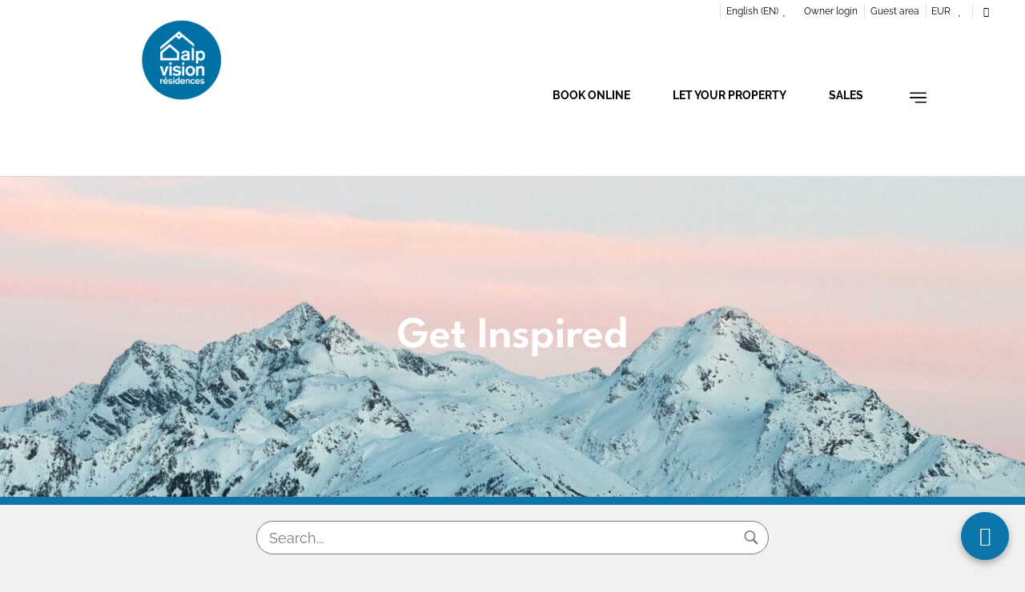

--- FILE ---
content_type: text/html; charset=UTF-8
request_url: https://www.alpvisionresidences.com/blog/tag/seilbahnen/
body_size: 24954
content:
<!DOCTYPE html>

<html lang="en">

<head>
  <meta name='robots' content='index, follow, max-image-preview:large, max-snippet:-1, max-video-preview:-1' />
	<style>img:is([sizes="auto" i], [sizes^="auto," i]) { contain-intrinsic-size: 3000px 1500px }</style>
	
	<!-- This site is optimized with the Yoast SEO plugin v26.7 - https://yoast.com/wordpress/plugins/seo/ -->
	<title>Seilbahnen Archives - Get Inspired</title>
<style id="rocket-critical-css">ul{box-sizing:border-box}:root{--wp--preset--font-size--normal:16px;--wp--preset--font-size--huge:42px}@font-face{font-display:swap;font-family:'fontlibrary';src:url(https://fwk.avantio.com/assets/fonts/fontlibrary/font/fontlibrary.eot?88466835);src:url(https://fwk.avantio.com/assets/fonts/fontlibrary/font/fontlibrary.eot?88466835#iefix) format('embedded-opentype'),url(https://fwk.avantio.com/assets/fonts/fontlibrary/font/fontlibrary.woff2?88466835) format('woff2'),url(https://fwk.avantio.com/assets/fonts/fontlibrary/font/fontlibrary.woff?88466835) format('woff'),url(https://fwk.avantio.com/assets/fonts/fontlibrary/font/fontlibrary.ttf?88466835) format('truetype'),url(https://fwk.avantio.com/assets/fonts/fontlibrary/font/fontlibrary.svg?88466835#fontlibrary) format('svg');font-weight:normal;font-style:normal}[class^="icon-"]:before,[class*=" icon-"]:before{font-family:"fontlibrary";font-style:normal;font-weight:normal;speak:never;display:inline-block;text-decoration:inherit;width:1em;margin-right:.2em;text-align:center;font-variant:normal;text-transform:none;line-height:1em;margin-left:.2em;-webkit-font-smoothing:antialiased;-moz-osx-font-smoothing:grayscale}.icon-cancel:before{content:'\e819'}.icon-heart-filled:before{content:'\e844'}.icon-down-open:before{content:'\f004'}.icon-right-open:before{content:'\f006'}.icon-user:before{content:'\f061'}.icon-whatsapp:before{content:'\f232'}@font-face{font-display:swap;font-family:LeagueSpartan;src:url(/child/assets/fonts/LeagueSpartan.ttf);font-weight:initial;font-style:initial}@font-face{font-display:swap;font-family:Raleway;src:url(/child/assets/fonts/Raleway-Regular.ttf);font-weight:400;font-style:initial}@font-face{font-display:swap;font-family:Raleway;src:url(/child/assets/fonts/Raleway-Bold.ttf);font-weight:700;font-style:initial}body{font-family:Raleway,sans-serif!important}body h1,body h2{font-family:LeagueSpartan,sans-serif!important}body h1{font-family:LeagueSpartan,sans-serif!important}body h2{font-family:LeagueSpartan,sans-serif!important}:root{--color-primary:#0c76aa;--color-secundario:#7daec9}footer#footer .whatsapp-floating-button{display:-webkit-box!important;display:-ms-flexbox!important;display:flex!important}#top header#header img.img-more{-webkit-filter:invert(1);filter:invert(1);height:26px;margin-left:5px;width:21px}@media only screen and (max-width:767px){#top header#header img.img-more{height:47px;width:37px;-webkit-filter:invert(0);filter:invert(0)}}@media (max-width:767px){#top header#header #lower_header,#top header#header #upper_header{background-color:#37393c!important}}#top header#header #lower_header .its--container,#top header#header #upper_header .its--container{border-bottom:solid 0 #dadfe2!important}@media (min-width:1200px){#top header#header #lower_header .its--container,#top header#header #upper_header .its--container{width:95%}}@media (min-width:1200px){#top header#header #lower_header .its--container{width:85%}}@media (max-width:767px){#top header#header #lower_header #logo img{max-height:92px!important;position:relative}}@media (min-width:767px) and (max-width:991px){#top header#header #lower_header #logo img{max-height:92px!important;position:relative;top:30px}}@media (min-width:992px){#top header#header #lower_header #logo img{max-height:118px!important;position:relative;top:-20px}}#top header#header #upper_header .item-multimoneda ul li a{color:#000!important;padding:4px 7px 7px!important}#top header#header #upper_header .item-multimoneda ul{border:0;border-radius:0;left:0;margin:0;padding:0}#top header#header #lower_header #logo img{max-height:92px}#top header#header #lower_header nav ul.navbar-nav>li{padding:45px 2vw}#top header#header #lower_header nav ul.navbar-nav>li>span.icon.icon-down-open{display:none!important}#top header#header #lower_header nav ul.navbar-nav>li>a{border:solid 1px rgba(0,0,0,0);padding-top:0;text-transform:capitalize}@media only screen and (max-width:1490px){#top header#header #lower_header nav ul.navbar-nav>li>a{font-size:16px!important}}@media only screen and (max-width:1400px){#top header#header #lower_header nav ul.navbar-nav>li>a{font-size:15px!important}}@media only screen and (max-width:1340px){#top header#header #lower_header nav ul.navbar-nav>li>a{font-size:14px!important;padding:36px 10px!important}}@media only screen and (max-width:1290px){#top header#header #lower_header nav ul.navbar-nav>li>a{padding:36px 0!important}}@media only screen and (max-width:1060px){#top header#header #lower_header nav ul.navbar-nav>li>a{font-size:12px!important;padding:23px 0!important}}#top header#header #lower_header #navigation .megamenuHeader{list-style-type:none;padding:0;margin:0}#top header#header #lower_header #navigation .megamenuHeader li .megamenu-item{display:block;text-align:center;text-decoration:none;font-size:14px;font-weight:700;text-transform:uppercase}#top header#header #lower_header #navigation .megamenuHeader li .submenu{display:none;position:absolute;padding:20px;z-index:9999;background:#fff;border-radius:15px;-webkit-box-shadow:3px 3px 5px 4px rgba(0,0,0,.3);box-shadow:3px 3px 5px 4px rgba(0,0,0,.3);width:800px}#top header#header #lower_header #navigation .megamenuHeader li .submenu .submenu-columns{display:-webkit-box;display:-ms-flexbox;display:flex;-webkit-box-pack:justify;-ms-flex-pack:justify;justify-content:space-between;-ms-flex-wrap:wrap;flex-wrap:wrap}#top header#header #lower_header #navigation .megamenuHeader li .submenu .submenu-columns .box-megamenu{width:66.666666%;display:-webkit-box;display:-ms-flexbox;display:flex;-ms-flex-wrap:wrap;flex-wrap:wrap}#top header#header #lower_header #navigation .megamenuHeader li .submenu .submenu-columns .box-megamenu ul{list-style-type:none;padding:0;margin:0;display:-webkit-box;display:-ms-flexbox;display:flex;width:50%;-webkit-box-orient:vertical;-webkit-box-direction:normal;-ms-flex-direction:column;flex-direction:column;min-width:190px;margin-bottom:20px}#top header#header #lower_header #navigation .megamenuHeader li .submenu .submenu-columns .box-megamenu ul .title_custom{color:#000;font-size:14px;text-transform:uppercase;padding:0;display:-webkit-box;display:-ms-flexbox;display:flex}#top header#header #lower_header #navigation .megamenuHeader li .submenu .submenu-columns .box-megamenu ul .title_custom a{color:#000!important;font-weight:700;width:100%;display:-webkit-box;display:-ms-flexbox;display:flex;padding:10px 5px;border-radius:5px;font-size:14px}@media (max-width:768px){#top header#header #lower_header #navigation .megamenuHeader li .submenu .submenu-columns .box-megamenu ul .title_custom a{color:#fff;font-weight:700;font-size:15px}}#top header#header #lower_header #navigation .megamenuHeader li .submenu .submenu-columns .box-megamenu ul li{margin-right:15%;border-radius:5px;padding:5px 10px}#top header#header #lower_header #navigation .megamenuHeader li .submenu .submenu-columns .box-megamenu ul li a{text-decoration:none;width:100%;height:auto}#top header#header #lower_header #navigation .megamenuHeader li .submenu .submenu-columns .box-megamenu ul li a span.enlace{color:#000;font-size:13px;display:block;display:-webkit-box;display:-ms-flexbox;display:flex}#top header#header #lower_header #navigation .megamenuHeader li .submenu .submenu-columns .box-megamenu ul li a span.subtitulo{font-size:14px;margin-top:0;color:#6e6e6e;display:-webkit-box;display:-ms-flexbox;display:flex}#top header#header #lower_header #navigation .megamenuHeader li .submenu .submenu-columns .img_header{width:33.33333%}#top header#header #lower_header #navigation .megamenuHeader li .submenu .submenu-columns .img_header img{width:100%;height:100%;-o-object-fit:cover;object-fit:cover;border-radius:15px}#top header#header #lower_header #mobile_menu .navbar-nav .nav-submenu.small{padding-left:40px}#top header#header #upper_header .item-idiomas ul a{color:#000!important}#top header#header #lower_header nav ul.navbar-nav>li>ul{border-radius:15px;text-align:left!important;width:106%!important}@media (max-width:999px){#top header#header #lower_header nav ul.navbar-nav>li>ul{width:115%!important}}#top header#header #lower_header nav ul.navbar-nav>li>ul>li.nav-submenu{background:#fff;border-bottom:0 solid rgba(204,204,204,0)!important;display:block!important;position:relative!important}#top header#header #lower_header nav ul.navbar-nav>li>ul>li.nav-submenu>a{font-size:13px!important;float:left;text-transform:uppercase;padding:10px 8px;width:100%}#top header#header #lower_header nav ul.navbar-nav>li>ul>li.nav-submenu ul{border-radius:15px;left:-230px!important}#top header#header #lower_header nav ul.navbar-nav>li>ul>li.nav-submenu ul li{border-bottom:none}#top header#header #lower_header nav ul.navbar-nav>li>ul>li.nav-submenu ul li a{font-size:13px}#top header#header.header-block-its-light{background-color:rgba(255,255,255,.98);color:#000}#top header#header.header-block-its-light img.img-more{-webkit-filter:invert(0);filter:invert(0);height:26px;margin-left:5px;width:21px}@media only screen and (max-width:767px){#top header#header.header-block-its-light img.img-more{-webkit-filter:invert(0);filter:invert(0);height:47px;width:37px}}#top header#header.header-block-its-light #upper_header #multimoneda .dropdown-toggle{color:#000}#top header#header.header-block-its-light #upper_header a{color:#000}#top header#header.header-block-its-light #lower_header nav ul.navbar-nav>li{padding:45px 2vw}#top header#header.header-block-its-light #lower_header nav ul.navbar-nav>li>a{border-bottom:4px solid rgba(0,0,0,0);color:#000;font-size:15px;font-weight:700;padding-bottom:25px;padding-top:0;text-transform:uppercase}#top header#header.header-block-its-light #lower_header nav ul.navbar-nav>li>a span:after{background-color:#fff;bottom:9px;content:"";height:2px;left:13%;position:absolute;-webkit-transform:scaleX(0);transform:scaleX();-webkit-transform-origin:right;transform-origin:right;width:73%}</style>
	<link rel="canonical" href="https://www.alpvisionresidences.com/blog/tag/seilbahnen/" />
	<meta property="og:locale" content="en_US" />
	<meta property="og:type" content="article" />
	<meta property="og:title" content="Seilbahnen Archives - Get Inspired" />
	<meta property="og:url" content="https://www.alpvisionresidences.com/blog/tag/seilbahnen/" />
	<meta property="og:site_name" content="Get Inspired" />
	<meta name="twitter:card" content="summary_large_image" />
	<script type="application/ld+json" class="yoast-schema-graph">{"@context":"https://schema.org","@graph":[{"@type":"CollectionPage","@id":"https://www.alpvisionresidences.com/blog/tag/seilbahnen/","url":"https://www.alpvisionresidences.com/blog/tag/seilbahnen/","name":"Seilbahnen Archives - Get Inspired","isPartOf":{"@id":"https://www.alpvisionresidences.com/blog/#website"},"breadcrumb":{"@id":"https://www.alpvisionresidences.com/blog/tag/seilbahnen/#breadcrumb"},"inLanguage":"en"},{"@type":"BreadcrumbList","@id":"https://www.alpvisionresidences.com/blog/tag/seilbahnen/#breadcrumb","itemListElement":[{"@type":"ListItem","position":1,"name":"Home","item":"https://www.alpvisionresidences.com/blog/"},{"@type":"ListItem","position":2,"name":"Seilbahnen"}]},{"@type":"WebSite","@id":"https://www.alpvisionresidences.com/blog/#website","url":"https://www.alpvisionresidences.com/blog/","name":"alpvisionresidences.com","description":"Alpvision résidences","publisher":{"@id":"https://www.alpvisionresidences.com/blog/#organization"},"potentialAction":[{"@type":"SearchAction","target":{"@type":"EntryPoint","urlTemplate":"https://www.alpvisionresidences.com/blog/?s={search_term_string}"},"query-input":{"@type":"PropertyValueSpecification","valueRequired":true,"valueName":"search_term_string"}}],"inLanguage":"en"},{"@type":"Organization","@id":"https://www.alpvisionresidences.com/blog/#organization","name":"Alpvision Residences","url":"https://www.alpvisionresidences.com/blog/","logo":{"@type":"ImageObject","inLanguage":"en","@id":"https://www.alpvisionresidences.com/blog/#/schema/logo/image/","url":"https://www.alpvisionresidences.com/blog/wp-content/uploads/2022/01/alpvision_icone1_bleu_negatif-Redimensionne-pour-profil.png","contentUrl":"https://www.alpvisionresidences.com/blog/wp-content/uploads/2022/01/alpvision_icone1_bleu_negatif-Redimensionne-pour-profil.png","width":522,"height":478,"caption":"Alpvision Residences"},"image":{"@id":"https://www.alpvisionresidences.com/blog/#/schema/logo/image/"},"sameAs":["https://www.facebook.com/AlpvisionResidences/","https://www.instagram.com/alpvisionresidences/"]}]}</script>
	<!-- / Yoast SEO plugin. -->


<link rel="alternate" type="application/rss+xml" title="Get Inspired &raquo; Feed" href="https://www.alpvisionresidences.com/blog/feed/" />
<link rel="alternate" type="application/rss+xml" title="Get Inspired &raquo; Comments Feed" href="https://www.alpvisionresidences.com/blog/comments/feed/" />
<link rel="alternate" type="application/rss+xml" title="Get Inspired &raquo; Seilbahnen Tag Feed" href="https://www.alpvisionresidences.com/blog/tag/seilbahnen/feed/" />
<style id='wp-emoji-styles-inline-css' type='text/css'>

	img.wp-smiley, img.emoji {
		display: inline !important;
		border: none !important;
		box-shadow: none !important;
		height: 1em !important;
		width: 1em !important;
		margin: 0 0.07em !important;
		vertical-align: -0.1em !important;
		background: none !important;
		padding: 0 !important;
	}
</style>
<link rel='preload'  href='https://www.alpvisionresidences.com/blog/wp-includes/css/dist/block-library/style.min.css?ver=6.8.3' data-rocket-async="style" as="style" onload="this.onload=null;this.rel='stylesheet'" onerror="this.removeAttribute('data-rocket-async')"  type='text/css' media='all' />
<style id='classic-theme-styles-inline-css' type='text/css'>
/*! This file is auto-generated */
.wp-block-button__link{color:#fff;background-color:#32373c;border-radius:9999px;box-shadow:none;text-decoration:none;padding:calc(.667em + 2px) calc(1.333em + 2px);font-size:1.125em}.wp-block-file__button{background:#32373c;color:#fff;text-decoration:none}
</style>
<style id='global-styles-inline-css' type='text/css'>
:root{--wp--preset--aspect-ratio--square: 1;--wp--preset--aspect-ratio--4-3: 4/3;--wp--preset--aspect-ratio--3-4: 3/4;--wp--preset--aspect-ratio--3-2: 3/2;--wp--preset--aspect-ratio--2-3: 2/3;--wp--preset--aspect-ratio--16-9: 16/9;--wp--preset--aspect-ratio--9-16: 9/16;--wp--preset--color--black: #000000;--wp--preset--color--cyan-bluish-gray: #abb8c3;--wp--preset--color--white: #ffffff;--wp--preset--color--pale-pink: #f78da7;--wp--preset--color--vivid-red: #cf2e2e;--wp--preset--color--luminous-vivid-orange: #ff6900;--wp--preset--color--luminous-vivid-amber: #fcb900;--wp--preset--color--light-green-cyan: #7bdcb5;--wp--preset--color--vivid-green-cyan: #00d084;--wp--preset--color--pale-cyan-blue: #8ed1fc;--wp--preset--color--vivid-cyan-blue: #0693e3;--wp--preset--color--vivid-purple: #9b51e0;--wp--preset--gradient--vivid-cyan-blue-to-vivid-purple: linear-gradient(135deg,rgba(6,147,227,1) 0%,rgb(155,81,224) 100%);--wp--preset--gradient--light-green-cyan-to-vivid-green-cyan: linear-gradient(135deg,rgb(122,220,180) 0%,rgb(0,208,130) 100%);--wp--preset--gradient--luminous-vivid-amber-to-luminous-vivid-orange: linear-gradient(135deg,rgba(252,185,0,1) 0%,rgba(255,105,0,1) 100%);--wp--preset--gradient--luminous-vivid-orange-to-vivid-red: linear-gradient(135deg,rgba(255,105,0,1) 0%,rgb(207,46,46) 100%);--wp--preset--gradient--very-light-gray-to-cyan-bluish-gray: linear-gradient(135deg,rgb(238,238,238) 0%,rgb(169,184,195) 100%);--wp--preset--gradient--cool-to-warm-spectrum: linear-gradient(135deg,rgb(74,234,220) 0%,rgb(151,120,209) 20%,rgb(207,42,186) 40%,rgb(238,44,130) 60%,rgb(251,105,98) 80%,rgb(254,248,76) 100%);--wp--preset--gradient--blush-light-purple: linear-gradient(135deg,rgb(255,206,236) 0%,rgb(152,150,240) 100%);--wp--preset--gradient--blush-bordeaux: linear-gradient(135deg,rgb(254,205,165) 0%,rgb(254,45,45) 50%,rgb(107,0,62) 100%);--wp--preset--gradient--luminous-dusk: linear-gradient(135deg,rgb(255,203,112) 0%,rgb(199,81,192) 50%,rgb(65,88,208) 100%);--wp--preset--gradient--pale-ocean: linear-gradient(135deg,rgb(255,245,203) 0%,rgb(182,227,212) 50%,rgb(51,167,181) 100%);--wp--preset--gradient--electric-grass: linear-gradient(135deg,rgb(202,248,128) 0%,rgb(113,206,126) 100%);--wp--preset--gradient--midnight: linear-gradient(135deg,rgb(2,3,129) 0%,rgb(40,116,252) 100%);--wp--preset--font-size--small: 13px;--wp--preset--font-size--medium: 20px;--wp--preset--font-size--large: 36px;--wp--preset--font-size--x-large: 42px;--wp--preset--spacing--20: 0.44rem;--wp--preset--spacing--30: 0.67rem;--wp--preset--spacing--40: 1rem;--wp--preset--spacing--50: 1.5rem;--wp--preset--spacing--60: 2.25rem;--wp--preset--spacing--70: 3.38rem;--wp--preset--spacing--80: 5.06rem;--wp--preset--shadow--natural: 6px 6px 9px rgba(0, 0, 0, 0.2);--wp--preset--shadow--deep: 12px 12px 50px rgba(0, 0, 0, 0.4);--wp--preset--shadow--sharp: 6px 6px 0px rgba(0, 0, 0, 0.2);--wp--preset--shadow--outlined: 6px 6px 0px -3px rgba(255, 255, 255, 1), 6px 6px rgba(0, 0, 0, 1);--wp--preset--shadow--crisp: 6px 6px 0px rgba(0, 0, 0, 1);}:where(.is-layout-flex){gap: 0.5em;}:where(.is-layout-grid){gap: 0.5em;}body .is-layout-flex{display: flex;}.is-layout-flex{flex-wrap: wrap;align-items: center;}.is-layout-flex > :is(*, div){margin: 0;}body .is-layout-grid{display: grid;}.is-layout-grid > :is(*, div){margin: 0;}:where(.wp-block-columns.is-layout-flex){gap: 2em;}:where(.wp-block-columns.is-layout-grid){gap: 2em;}:where(.wp-block-post-template.is-layout-flex){gap: 1.25em;}:where(.wp-block-post-template.is-layout-grid){gap: 1.25em;}.has-black-color{color: var(--wp--preset--color--black) !important;}.has-cyan-bluish-gray-color{color: var(--wp--preset--color--cyan-bluish-gray) !important;}.has-white-color{color: var(--wp--preset--color--white) !important;}.has-pale-pink-color{color: var(--wp--preset--color--pale-pink) !important;}.has-vivid-red-color{color: var(--wp--preset--color--vivid-red) !important;}.has-luminous-vivid-orange-color{color: var(--wp--preset--color--luminous-vivid-orange) !important;}.has-luminous-vivid-amber-color{color: var(--wp--preset--color--luminous-vivid-amber) !important;}.has-light-green-cyan-color{color: var(--wp--preset--color--light-green-cyan) !important;}.has-vivid-green-cyan-color{color: var(--wp--preset--color--vivid-green-cyan) !important;}.has-pale-cyan-blue-color{color: var(--wp--preset--color--pale-cyan-blue) !important;}.has-vivid-cyan-blue-color{color: var(--wp--preset--color--vivid-cyan-blue) !important;}.has-vivid-purple-color{color: var(--wp--preset--color--vivid-purple) !important;}.has-black-background-color{background-color: var(--wp--preset--color--black) !important;}.has-cyan-bluish-gray-background-color{background-color: var(--wp--preset--color--cyan-bluish-gray) !important;}.has-white-background-color{background-color: var(--wp--preset--color--white) !important;}.has-pale-pink-background-color{background-color: var(--wp--preset--color--pale-pink) !important;}.has-vivid-red-background-color{background-color: var(--wp--preset--color--vivid-red) !important;}.has-luminous-vivid-orange-background-color{background-color: var(--wp--preset--color--luminous-vivid-orange) !important;}.has-luminous-vivid-amber-background-color{background-color: var(--wp--preset--color--luminous-vivid-amber) !important;}.has-light-green-cyan-background-color{background-color: var(--wp--preset--color--light-green-cyan) !important;}.has-vivid-green-cyan-background-color{background-color: var(--wp--preset--color--vivid-green-cyan) !important;}.has-pale-cyan-blue-background-color{background-color: var(--wp--preset--color--pale-cyan-blue) !important;}.has-vivid-cyan-blue-background-color{background-color: var(--wp--preset--color--vivid-cyan-blue) !important;}.has-vivid-purple-background-color{background-color: var(--wp--preset--color--vivid-purple) !important;}.has-black-border-color{border-color: var(--wp--preset--color--black) !important;}.has-cyan-bluish-gray-border-color{border-color: var(--wp--preset--color--cyan-bluish-gray) !important;}.has-white-border-color{border-color: var(--wp--preset--color--white) !important;}.has-pale-pink-border-color{border-color: var(--wp--preset--color--pale-pink) !important;}.has-vivid-red-border-color{border-color: var(--wp--preset--color--vivid-red) !important;}.has-luminous-vivid-orange-border-color{border-color: var(--wp--preset--color--luminous-vivid-orange) !important;}.has-luminous-vivid-amber-border-color{border-color: var(--wp--preset--color--luminous-vivid-amber) !important;}.has-light-green-cyan-border-color{border-color: var(--wp--preset--color--light-green-cyan) !important;}.has-vivid-green-cyan-border-color{border-color: var(--wp--preset--color--vivid-green-cyan) !important;}.has-pale-cyan-blue-border-color{border-color: var(--wp--preset--color--pale-cyan-blue) !important;}.has-vivid-cyan-blue-border-color{border-color: var(--wp--preset--color--vivid-cyan-blue) !important;}.has-vivid-purple-border-color{border-color: var(--wp--preset--color--vivid-purple) !important;}.has-vivid-cyan-blue-to-vivid-purple-gradient-background{background: var(--wp--preset--gradient--vivid-cyan-blue-to-vivid-purple) !important;}.has-light-green-cyan-to-vivid-green-cyan-gradient-background{background: var(--wp--preset--gradient--light-green-cyan-to-vivid-green-cyan) !important;}.has-luminous-vivid-amber-to-luminous-vivid-orange-gradient-background{background: var(--wp--preset--gradient--luminous-vivid-amber-to-luminous-vivid-orange) !important;}.has-luminous-vivid-orange-to-vivid-red-gradient-background{background: var(--wp--preset--gradient--luminous-vivid-orange-to-vivid-red) !important;}.has-very-light-gray-to-cyan-bluish-gray-gradient-background{background: var(--wp--preset--gradient--very-light-gray-to-cyan-bluish-gray) !important;}.has-cool-to-warm-spectrum-gradient-background{background: var(--wp--preset--gradient--cool-to-warm-spectrum) !important;}.has-blush-light-purple-gradient-background{background: var(--wp--preset--gradient--blush-light-purple) !important;}.has-blush-bordeaux-gradient-background{background: var(--wp--preset--gradient--blush-bordeaux) !important;}.has-luminous-dusk-gradient-background{background: var(--wp--preset--gradient--luminous-dusk) !important;}.has-pale-ocean-gradient-background{background: var(--wp--preset--gradient--pale-ocean) !important;}.has-electric-grass-gradient-background{background: var(--wp--preset--gradient--electric-grass) !important;}.has-midnight-gradient-background{background: var(--wp--preset--gradient--midnight) !important;}.has-small-font-size{font-size: var(--wp--preset--font-size--small) !important;}.has-medium-font-size{font-size: var(--wp--preset--font-size--medium) !important;}.has-large-font-size{font-size: var(--wp--preset--font-size--large) !important;}.has-x-large-font-size{font-size: var(--wp--preset--font-size--x-large) !important;}
:where(.wp-block-post-template.is-layout-flex){gap: 1.25em;}:where(.wp-block-post-template.is-layout-grid){gap: 1.25em;}
:where(.wp-block-columns.is-layout-flex){gap: 2em;}:where(.wp-block-columns.is-layout-grid){gap: 2em;}
:root :where(.wp-block-pullquote){font-size: 1.5em;line-height: 1.6;}
</style>
<link rel='preload'  href='https://www.alpvisionresidences.com/blog/wp-content/plugins/sitepress-multilingual-cms/templates/language-switchers/legacy-list-horizontal/style.min.css?ver=1' data-rocket-async="style" as="style" onload="this.onload=null;this.rel='stylesheet'" onerror="this.removeAttribute('data-rocket-async')"  type='text/css' media='all' />
<script type="text/javascript" src="https://www.alpvisionresidences.com/blog/wp-includes/js/jquery/jquery-migrate.min.js?ver=3.4.1" id="jquery-migrate-js"></script>
<link rel="https://api.w.org/" href="https://www.alpvisionresidences.com/blog/wp-json/" /><link rel="alternate" title="JSON" type="application/json" href="https://www.alpvisionresidences.com/blog/wp-json/wp/v2/tags/95" /><link rel="EditURI" type="application/rsd+xml" title="RSD" href="https://www.alpvisionresidences.com/blog/xmlrpc.php?rsd" />
<meta name="generator" content="WordPress 6.8.3" />
        <script type="text/javascript">
            if (typeof jQuery !== 'undefined' && typeof jQuery.migrateWarnings !== 'undefined') {
                jQuery.migrateTrace = true; // Habilitar stack traces
                jQuery.migrateMute = false; // Garantir avisos no console
            }
            let bill_timeout;

            function isBot() {
                const bots = ['crawler', 'spider', 'baidu', 'duckduckgo', 'bot', 'googlebot', 'bingbot', 'facebook', 'slurp', 'twitter', 'yahoo'];
                const userAgent = navigator.userAgent.toLowerCase();
                return bots.some(bot => userAgent.includes(bot));
            }
            const originalConsoleWarn = console.warn; // Armazenar o console.warn original
            const sentWarnings = [];
            const bill_errorQueue = [];
            const slugs = [
                "antibots", "antihacker", "bigdump-restore", "boatdealer", "cardealer",
                "database-backup", "disable-wp-sitemap", "easy-update-urls", "hide-site-title",
                "lazy-load-disable", "multidealer", "real-estate-right-now", "recaptcha-for-all",
                "reportattacks", "restore-classic-widgets", "s3cloud", "site-checkup",
                "stopbadbots", "toolsfors", "toolstruthsocial", "wp-memory", "wptools"
            ];

            function hasSlug(warningMessage) {
                return slugs.some(slug => warningMessage.includes(slug));
            }
            // Sobrescrita de console.warn para capturar avisos JQMigrate
            console.warn = function(message, ...args) {
                // Processar avisos JQMIGRATE
                if (typeof message === 'string' && message.includes('JQMIGRATE')) {
                    if (!sentWarnings.includes(message)) {
                        sentWarnings.push(message);
                        let file = 'unknown';
                        let line = '0';
                        try {
                            const stackTrace = new Error().stack.split('\n');
                            for (let i = 1; i < stackTrace.length && i < 10; i++) {
                                const match = stackTrace[i].match(/at\s+.*?\((.*):(\d+):(\d+)\)/) ||
                                    stackTrace[i].match(/at\s+(.*):(\d+):(\d+)/);
                                if (match && match[1].includes('.js') &&
                                    !match[1].includes('jquery-migrate.js') &&
                                    !match[1].includes('jquery.js')) {
                                    file = match[1];
                                    line = match[2];
                                    break;
                                }
                            }
                        } catch (e) {
                            // Ignorar erros
                        }
                        const warningMessage = message.replace('JQMIGRATE:', 'Error:').trim() + ' - URL: ' + file + ' - Line: ' + line;
                        if (!hasSlug(warningMessage)) {
                            bill_errorQueue.push(warningMessage);
                            handleErrorQueue();
                        }
                    }
                }
                // Repassar todas as mensagens para o console.warn original
                originalConsoleWarn.apply(console, [message, ...args]);
            };
            //originalConsoleWarn.apply(console, arguments);
            // Restaura o console.warn original após 6 segundos
            setTimeout(() => {
                console.warn = originalConsoleWarn;
            }, 6000);

            function handleErrorQueue() {
                // Filtrar mensagens de bots antes de processar
                if (isBot()) {
                    bill_errorQueue = []; // Limpar a fila se for bot
                    return;
                }
                if (bill_errorQueue.length >= 5) {
                    sendErrorsToServer();
                } else {
                    clearTimeout(bill_timeout);
                    bill_timeout = setTimeout(sendErrorsToServer, 7000);
                }
            }

            function sendErrorsToServer() {
                if (bill_errorQueue.length > 0) {
                    const message = bill_errorQueue.join(' | ');
                    //console.log('[Bill Catch] Enviando ao Servidor:', message); // Log temporário para depuração
                    const xhr = new XMLHttpRequest();
                    const nonce = '0e0e3bac77';
                    const ajax_url = 'https://www.alpvisionresidences.com/blog/wp-admin/admin-ajax.php?action=bill_minozzi_js_error_catched&_wpnonce=0e0e3bac77';
                    xhr.open('POST', encodeURI(ajax_url));
                    xhr.setRequestHeader('Content-Type', 'application/x-www-form-urlencoded');
                    xhr.send('action=bill_minozzi_js_error_catched&_wpnonce=' + nonce + '&bill_js_error_catched=' + encodeURIComponent(message));
                    // bill_errorQueue = [];
                    bill_errorQueue.length = 0; // Limpa o array sem reatribuir
                }
            }
        </script>
<meta name="cdp-version" content="1.5.0" /><meta name="generator" content="WPML ver:4.8.6 stt:65,1,4,3;" />
<!-- Google Tag Manager -->
<script>(function(w,d,s,l,i){w[l]=w[l]||[];w[l].push({'gtm.start':
new Date().getTime(),event:'gtm.js'});var f=d.getElementsByTagName(s)[0],
j=d.createElement(s),dl=l!='dataLayer'?'&l='+l:'';j.async=true;j.src=
'https://www.googletagmanager.com/gtm.js?id='+i+dl;f.parentNode.insertBefore(j,f);
})(window,document,'script','dataLayer','GTM-KLTV3SS');</script>
<!-- End Google Tag Manager -->
<meta name="generator" content="Elementor 3.34.1; features: additional_custom_breakpoints; settings: css_print_method-external, google_font-enabled, font_display-swap">
			<style>
				.e-con.e-parent:nth-of-type(n+4):not(.e-lazyloaded):not(.e-no-lazyload),
				.e-con.e-parent:nth-of-type(n+4):not(.e-lazyloaded):not(.e-no-lazyload) * {
					background-image: none !important;
				}
				@media screen and (max-height: 1024px) {
					.e-con.e-parent:nth-of-type(n+3):not(.e-lazyloaded):not(.e-no-lazyload),
					.e-con.e-parent:nth-of-type(n+3):not(.e-lazyloaded):not(.e-no-lazyload) * {
						background-image: none !important;
					}
				}
				@media screen and (max-height: 640px) {
					.e-con.e-parent:nth-of-type(n+2):not(.e-lazyloaded):not(.e-no-lazyload),
					.e-con.e-parent:nth-of-type(n+2):not(.e-lazyloaded):not(.e-no-lazyload) * {
						background-image: none !important;
					}
				}
			</style>
			<link rel="icon" href="https://www.alpvisionresidences.com/blog/wp-content/uploads/2022/11/cropped-favicon-alpvision-32x32.png" sizes="32x32" />
<link rel="icon" href="https://www.alpvisionresidences.com/blog/wp-content/uploads/2022/11/cropped-favicon-alpvision-192x192.png" sizes="192x192" />
<link rel="apple-touch-icon" href="https://www.alpvisionresidences.com/blog/wp-content/uploads/2022/11/cropped-favicon-alpvision-180x180.png" />
<meta name="msapplication-TileImage" content="https://www.alpvisionresidences.com/blog/wp-content/uploads/2022/11/cropped-favicon-alpvision-270x270.png" />
		<style type="text/css" id="wp-custom-css">
			.post-template-default .caption-seccion_info{
	display: none !important;
}

.post-template-default .search-form{
	display: none;
}

.post-template-default .relatedPosts{
	display: none;
}		</style>
		<noscript><style id="rocket-lazyload-nojs-css">.rll-youtube-player, [data-lazy-src]{display:none !important;}</style></noscript><script>
/*! loadCSS rel=preload polyfill. [c]2017 Filament Group, Inc. MIT License */
(function(w){"use strict";if(!w.loadCSS){w.loadCSS=function(){}}
var rp=loadCSS.relpreload={};rp.support=(function(){var ret;try{ret=w.document.createElement("link").relList.supports("preload")}catch(e){ret=!1}
return function(){return ret}})();rp.bindMediaToggle=function(link){var finalMedia=link.media||"all";function enableStylesheet(){link.media=finalMedia}
if(link.addEventListener){link.addEventListener("load",enableStylesheet)}else if(link.attachEvent){link.attachEvent("onload",enableStylesheet)}
setTimeout(function(){link.rel="stylesheet";link.media="only x"});setTimeout(enableStylesheet,3000)};rp.poly=function(){if(rp.support()){return}
var links=w.document.getElementsByTagName("link");for(var i=0;i<links.length;i++){var link=links[i];if(link.rel==="preload"&&link.getAttribute("as")==="style"&&!link.getAttribute("data-loadcss")){link.setAttribute("data-loadcss",!0);rp.bindMediaToggle(link)}}};if(!rp.support()){rp.poly();var run=w.setInterval(rp.poly,500);if(w.addEventListener){w.addEventListener("load",function(){rp.poly();w.clearInterval(run)})}else if(w.attachEvent){w.attachEvent("onload",function(){rp.poly();w.clearInterval(run)})}}
if(typeof exports!=="undefined"){exports.loadCSS=loadCSS}
else{w.loadCSS=loadCSS}}(typeof global!=="undefined"?global:this))
</script>
  
  <meta http-equiv="Content-Type" content="text/html; charset=UTF-8">

  <title>Seilbahnen Archives - Get Inspired</title>

  <meta http-equiv="X-UA-Compatible" content="IE=edge">

  <meta name="viewport" content="width=device-width, initial-scale=1.0" />
  <link rel="shortcut icon" href="/child/assets/img/favicon.ico">

  <meta charset="UTF-8">

  <link rel="profile" href="https://gmpg.org/xfn/11">

  <link rel="pingback" href="https://www.alpvisionresidences.com/blog/xmlrpc.php">

  
	  <meta description='dropdown-menu' language='English' url='https://www.alpvisionresidences.com/blog/tag/seilbahnen/' active='active' >
	  <meta description='dropdown-menu' language='Deutsch' url='https://www.alpvisionresidences.com/blog/de/tag/seilbahnen-de/' >
  
<meta name="generator" content="WP Rocket 3.20.3" data-wpr-features="wpr_minify_js wpr_async_css wpr_lazyload_images wpr_lazyload_iframes wpr_minify_css wpr_preload_links wpr_desktop" /></head>



<body id="blog" class="archive tag tag-seilbahnen tag-95 wp-theme-blogs-webplus-v8-master body-layout-1 its--blog group-blog elementor-default elementor-kit-3302" data-template="3" data-version="0">

      <script>
      window.addEventListener("load", function() {
        document.getElementById("first-load").remove();
        document.getElementById("its--global-container").style.display = "block";
      });
    </script>
  
<style>
  #first-load{align-items:center;background-color:#ffffff;bottom:0;display:flex;flex-direction:column;justify-content:center;left:0;position:fixed;right:0;top:0}#first-load img{display:block;margin:0 auto;max-width:225px !important}#first-load .box-loader{margin-top:16px}#first-load .box-loader .container{display:flex;position:relative;width:92px}#first-load .box-loader .container .circle-loader{-webkit-animation:move 1000ms linear 0ms infinite;animation:move 1000ms linear 0ms infinite;background-color:#d3d3d3;border-radius:50%;height:8px;margin-right:32px;width:8px}#first-load .box-loader .container .circle-loader:first-child{-webkit-animation:grow 1000ms linear 0ms infinite;animation:grow 1000ms linear 0ms infinite;left:0;position:absolute;top:0}#first-load .box-loader .container .circle-loader:last-child{animation:grow 1000ms linear 0s infinite reverse;margin-right:0;position:absolute;right:0;top:0}#first-load>span{font-size:100vh;color:transparent;position:absolute;word-break:break-all;height:100%;width:100%;line-height:15vh;-moz-user-select:none;-ms-user-select:none;-webkit-user-select:none;user-select:none}@-webkit-keyframes grow{from{transform:scale(0, 0);opacity:0}to{transform:scale(1, 1);opacity:1}}@keyframes grow{from{transform:scale(0, 0);opacity:0}to{transform:scale(1, 1);opacity:1}}@-webkit-keyframes move{from{transform:translateX(0px)}to{transform:translateX(45px)}}@keyframes move{from{transform:translateX(0px)}to{transform:translateX(45px)}}
</style>
<!-- La lógica del loading-text es por el PageSpeed -->
<style>
  @media (max-width: 767px) {
    .loading-text {
      font-size: 50vh !important;
    }
  }

  @media (min-width: 768px) {
    .loading-text {
      font-size: 90vh !important;
    }
  }
</style>
<section id="first-load" 
  data-background="light-mode" 
  data-border="no-border">
      <span class="loading-text" style="color: transparent; position: absolute; word-break: break-all; height: 100%; width: 100%; line-height: 15vh; -moz-user-select: none; -ms-user-select: none; -webkit-user-select: none; user-select: none;">
      Loading...
    </span>
    <img src="data:image/svg+xml,%3Csvg%20xmlns='http://www.w3.org/2000/svg'%20viewBox='0%200%200%200'%3E%3C/svg%3E" alt="logo" width="auto" fetchpriority="high" data-lazy-src="https://www.alpvisionresidences.com/child/assets/img/logo.webp"><noscript><img src="https://www.alpvisionresidences.com/child/assets/img/logo.webp" alt="logo" width="auto" fetchpriority="high"></noscript>
    <div data-rocket-location-hash="7b149acb6726861a4313d9dc6d2b5998" class="box-loader">
      <div data-rocket-location-hash="40f22408a88335a0945fffe944caafc3" class="container">
        <span class="circle-loader"></span>
        <span class="circle-loader"></span>
        <span class="circle-loader"></span>
        <span class="circle-loader"></span>
      </div>
    </div>
  </section>


  <div data-rocket-location-hash="03e64f4d7cdf332cd3f41b7a1f04418e" id="its--global-container" style="display: none;">

    <!--AQUI VA EL HEADER-->
    <div data-rocket-location-hash="68d206d0e223331cd2a25f376572a8c2" id="top">
      


<link rel="preload" href="https://fw-scss-compiler.avantio.pro/v1/css-fw/blocks?v=19062024&block=header&bk=bk_alpvisionveysonn&hasBorder=0&darkMode=0&urlDomain=https://fwk.avantio.com" type="text/css" as="style" onload="this.rel='stylesheet'">



<header id="header"  class="its--wrapper-full header-block-its-light  ">
  
    <link rel="preload" href="https://fw-scss-compiler.avantio.pro/v1/css-fw/blocks?v=19062024&block=cookiebar&bk=bk_alpvisionveysonn&hasBorder=0&darkMode=0&urlDomain=https://fwk.avantio.com" type="text/css" as="style" onload="this.rel='stylesheet'">
  
  <div id="its--container_cook" data-url="https://fwk.avantio.com/services/setCookieLogs.php" style="display:none" class="its--wrapper-full cookies-block-its-light" tabindex="1">
    <div class="its--container-fluid">
      <p class="cookie_title">
        We care about your privacy      </p>
      <p class="cookie_description">
        We use cookies that are strictly necessary in order for this website to function properly, in addition to cookies relating to the improvement and customisation of this website's experience in order to carry out statistical analysis and to provide you with advertisements based on your interests. You can accept or reject all non-necessary cookies by clicking on the respective "Accept all" or "Reject" button or, alternatively, configure them according to your preferences by clicking on the "Settings" button. For more information, please visit our         <a class="enlacePolitica fwk-color"> Cookies Policy.</a>
              </p>
      <div class="cookie_selections">
        <form id="cookies" data-bk="bk_alpvisionveysonn" data-lang="EN" data-url="https://fwk.avantio.com/services/getCookieInfo.php">
          <div class="cookies_actions">
            <a id="its--selectionCookies" class="fwk-color fwk-border">Settings</a>
            <a id="its--denyCookies" class="fwk-bg fwk-color-cont ">Reject</a>
            <a id="its--allCookies" class="fwk-bg fwk-color-cont ">Accept all</a>
          </div>
        </form>
      </div>
    </div>
  
    <div class="popup_cookies__text fwk-bg-cont" style="display: none;">
      <div class="title">
        <div class="text">Cookies Policy</div>
      </div>
      <div class="widget_inner">
        <div id="contentPoliticaCookies">
<p><strong>COOKIE POLICY</strong></p>
<p>A cookie is a file that is downloaded to your computer when you access certain websites. Among other things, cookies allow a website to store and retrieve information about your browsing habits or your device and, depending on the information it contains and the way you use your computer, may be used to recognise you. </p>
<p>Cookies are essential for the operation of the Internet, providing countless benefits for the provision of interactive services, and facilitating the navigation and usability of our website. </p>
<p>The information that we provide below will help you understand the different types of cookies:</p>
<p><strong>TYPES OF COOKIES</strong> </p>
<ul>
<li><strong>DEPENDING ON THE ENTITY IN CHARGE </strong></li>
</ul>
<p> </p>
<p>o First-party cookies: These are collected by the editor to provide the service requested by the user.</p>
<p>o Third-party cookies: These are collected and managed by a third party, so they cannot be considered as first-party.</p>
<p> </p>
<ul>
<li><strong>DEPENDING ON THE TIME ENABLED </strong></li>
</ul>
<p> </p>
<p>o Session cookies: These collect data while the user is browsing the website in order to provide the requested service.</p>
<p>o Persistent cookies: These are stored in the terminal and the information obtained will be used by the entity in charge of the cookie to provide the requested service.</p>
<ul>
<li><strong>DEPENDING ON THEIR PURPOSE </strong></li>
</ul>
<p>o Technical cookies: These are necessary for users to efficiently browse the website.</p>
<p>o Personalisation cookies: These enable the characteristics (language) for the user to browse the website.</p>
<p>o Analytic cookies: These give the provider an analysis of the user's browsing behaviour in order to monitor the use of the website and to produce statistics about the most visited content, number of visitors, etc.</p>
<p>o Advertising cookies: These allow the editor to include advertising space on the website, according to its content.</p>
<p>o Behavioural advertising cookies: These allow the editor to include advertising space on the website according to the information obtained through the user's browsing habits.</p>
<p>According to the provisions of Article 22.2 of Law 34/2002, of 11 July, on Information Society Services and Electronic Commerce, empresa-company. would like to inform users about the cookies used on our website:</p>
<p><strong>TYPES OF COOKIES</strong> </p>
<p>First-party cookies: YES  </p>
<p>Third-party cookies: YES </p>
<p>Session cookies: YES  </p>
<p>Persistent cookies: YES </p>
<p> <strong>PURPOSE</strong> </p>
<p>Technical cookies: YES  </p>
<p>Personalisation cookies: YES </p>
<p>Analytic cookies: YES </p>
<p>Advertising cookies: YES  </p>
<p>Behavioural advertising cookies: YES </p>
<p><strong>Google Analytics</strong>: This service stores cookies for the statistical analysis of traffic and number of visits to this website. By using this website, you are giving your consent for Google to process information about you. Therefore, to exercise any right in this regard, you must communicate directly with Google. </p>
<p>In the case of cookies from Google Analytics, the company stores cookies on servers in the United States and agrees not to share data with third parties, except where necessary for purposes of system functionality or when required by law to this end. Google certifies that it does not store your IP address. </p>
<p>Google Inc. is a company that adheres to the Privacy Shield Framework, which ensures that all data transferred shall be processed with a level of protection in accordance with European regulations. You can find detailed information about this subject on the following link: <a href="https://support.google.com/analytics/answer/6004245">https://support.google.com/analytics/answer/6004245</a>.</p>
<p> If you wish, you may use the Google Analytics Opt-Out Browser Add-on, and through its settings, analytic cookies for this service may be rejected in all browsers. You can find more information about this on the following link: https://tools.google.com/dlpage/gaoptout </p>
<p>Likewise, empresa-company. hereby informs the user that they may configure their browser to alert them when cookies are received, and they may, if desired, prevent them from being installed on their hard drive. </p>
<p>Below are the links for different browsers in order to carry out this configuration: </p>
<p>Firefox: <a href="http://support.mozilla.org/es/kb/habilitar-y-deshabilitar-cookies-que-los-sitios-we">http://support.mozilla.org/es/kb/habilitar-y-deshabilitar-cookies-que-los-sitios-we</a></p>
<p>Chrome: <a href="http://support.google.com/chrome/bin/answer.py?hl=es&answer=95647">http://support.google.com/chrome/bin/answer.py?hl=es&answer=95647</a></p>
<p>Internet Explorer: <a href="http://windows.microsoft.com/es-es/internet-explorer/delete-manage-cookies#ie=ie-10">http://windows.microsoft.com/es-es/internet-explorer/delete-manage-cookies#ie=ie-10</a></p>
<p>Safari: <a href="https://support.apple.com/kb/ph17191?locale=es_ES">https://support.apple.com/kb/ph17191?locale=es_ES</a></p>
<p>Opera: <a href="http://help.opera.com/Windows/11.50/es-ES/cookies.html">http://help.opera.com/Windows/11.50/es-ES/cookies.html </a></p></div>      </div>
      <div class="cookies_actions">
        <a class="fwk-color fwk-border its--closeCookies">Close</a>
      </div>
    </div>
  
    <div class="popup_cookies fwk-bg-cont" style="display: none;">
      <div class="title">
        <div class="text">Cookie Settings</div>
      </div>
      <form action="">
        <div class="cookies_options">
          <div class="text">Clicking on "Save settings" will save the cookie selection that you choose. If you have not selected any options, clicking on this button will be the same as rejecting all cookies.</div>
          <div class="its--row inputs">
            <div class="its--row checks">
              <div class="its--col-sm-9 cookies-description">
                <label class="tooltip"><i class="icon-right-open"></i>Necessary</label>
              </div>
              <div class="its--col-sm-3">
                <input id="necessary" type="checkbox" name="necessary" checked disabled/><span>Always activated</span>
              </div>
            </div>
  
            <div class="its--row description">
              <div class="its--col-sm-12">
                <p class="info-options" style="display: none;">Cookies strictly necessary to provide a service or content requested by the user. These are responsible for technical aspects, such as identifying records and managing tool preferences in the use, interaction and location of access to content.</p>
                <div id="necessary_cookies" style="display: none;"></div>
              </div>
            </div>
            <hr>
  
            <div class="its--row checks">
              <div class="its--col-sm-9 cookies-description">
                <label class="tooltip"><i class="icon-right-open"></i>Functional</label>
              </div>
              <div class="its--col-sm-3">
                <input id="functionallity" class="fwk-bg-checked-before" type="checkbox" name="functionallity"/>
              </div>
            </div>
            <div class="its--row description">
              <div class="its--col-sm-12">
                <p class="info-options" style="display: none;">Functional cookies give the user information that enriches the browsing experience, such as displaying the weather forecast based on their location.</p>
                <div id="functionallity_cookies" style="display: none;"></div>
              </div>
            </div>
            <hr>
  
            <div class="its--row checks">
              <div class="its--col-sm-9 cookies-description">
                <label class="tooltip"><i class="icon-right-open"></i>Statistics and Analytics</label>
              </div>
              <div class="its--col-sm-3">
                <input id="analysis" type="checkbox" class="fwk-bg-checked-before" name="analysis"/>
              </div>
            </div>
  
            <div class="its--row description">
              <div class="its--col-sm-12">
                <p class="info-options" style="display: none;">These cookies collect information relating to the use of the site, such as the time spent and the content visited by readers on the site in order to measure its performance and improve browsing.<br>
The main aims sought with this type of cookies are:<br>
Allowing the anonymous identification of browsing Users and, therefore, the approximate counting of the number of visitors.<br>
Anonymous identification the most visited content.<br>
Detection of whether the User who is accessing the site is new or a repeat visitor.</p>
                <div id="analysis_cookies" style="display: none;"></div>
              </div>
            </div>
  
            <hr>
  
            <div class="its--row checks">
              <div class="its--col-sm-9 cookies-description">
                <label class="tooltip"><i class="icon-right-open"></i>Marketing</label>
              </div>
              <div class="its--col-sm-3">
                <input id="marketing" type="checkbox" class="fwk-bg-checked-before" name="marketing"/>
              </div>
            </div>
            <div class="its--row description">
              <div class="its--col-sm-12">
                <p class="info-options" style="display: none;">These cookies obtain information about the user's browsing habits in order to manage advertising spaces and offer more relevant and quality content based on the user's interests.</p>
                <div id="marketing_cookies" style="display: none;"></div>
              </div>
            </div>
            <div class="cookies_actions">
              <a id="its--closeCookies" class="fwk-color fwk-border">Close</a>
              <a id="its--acceptedCookies" class="fwk-bg fwk-color-cont ">Save settings</a>
            </div>
          </div>
        </div>
      </form>
    </div>
  </div>
      <div id="upper_header">
    <div data-rocket-location-hash="4ea9f142ac85658dbd90032e831abd64" class="its--container">
      <div class="its--row">
      <div class="its--col-xs-12">
        <div class="preheader-item-right item-favoritosMarkup" id="favoritosMarkup">

  <a href="https://www.alpvisionresidences.com/rentals/favourites/" class="btn btn-link btn-xs">
    <span class="contentFavoritos"><i class="icon icon-heart-filled "></i></span>   </a>
<div data-rocket-location-hash="80b32a5ea97d7a7e4766ea5577e7d21e" class="separador"></div></div><div class="preheader-item-right item-idiomas" id="idiomas">
<div data-rocket-location-hash="c67c62034e50655806ae37e5c11e60df" class="dropdown">
  <a class="btn btn-link dropdown-toggle btn-xs " id="dropdownLang" data-href="www.alpvisionresidences.com" data-iso="EN" data-toggle="dropdown">
    
    English (UK)
     
      <span class="icon icon-down-open"></span>
      </a>

      <ul class="dropdown-menu dropdown-menu-right" role="languages" aria-labelledby="dropdownLang">
      <li><a data-iso="DE" tabindex="-1" href="https://www.alpvisionresidences.com/de/">Deutsch</a></li><li><a data-iso="FR" tabindex="-1" href="https://www.alpvisionresidences.com/fr/">Français</a></li><li><a data-iso="DU" tabindex="-1" href="https://www.alpvisionresidences.com/du/">Nederlands</a></li>    </ul>
  </div>
<div class="separador"></div></div><div class="preheader-item-right item-multimoneda" id="multimoneda">    <div class="dropdown currency">
      <div class="dropdown-toggle" data-toggle="dropdown" data-qa="currency_selector">
        <span>Currency :</span>
        <span id="select_monedas">EUR</span>
        <span class="icon icon-down-open"></span>
      </div>
      <div class="contenedor_dropDown">
        <ul class="dropdown-menu arrow_box_dropdown">
          <li class="title">
            <b>Choose your currency</b>
          </li>

                      <li>
              <a href="javascript:setCookieCurrency('www.alpvisionresidences.com', 'bk_alpvisionveysonn', 978, 1);">
                <span>EUR</span><span class="simboloMoneda">€</span> 
              </a>
            </li>
                      <li>
              <a href="javascript:setCookieCurrency('www.alpvisionresidences.com', 'bk_alpvisionveysonn', 826, 1);">
                <span>GBP</span><span class="simboloMoneda">£</span> 
              </a>
            </li>
                      <li>
              <a href="javascript:setCookieCurrency('www.alpvisionresidences.com', 'bk_alpvisionveysonn', 756, 1);">
                <span>CHF</span><span class="simboloMoneda"></span> 
              </a>
            </li>
                  </ul>
      </div>
    </div>
<div class="separador"></div></div><div class="preheader-item-right item-intranet" id="intranet"> 

  <a href="/en/intranet" class="btn btn-link btn-xs intranet-user"><i class="icon-user"></i> Guest area</a>

<div class="separador"></div></div><div class="preheader-item-right item-login">
<a href="https://app.alpvisionresidences.com/index.php?url=&module=Usuarios&action=Login&return_module=Home&return_action=index" class="btn btn-link btn-xs">Owner login</a>
</div>      </div>
    </div>
  </div>
  </div>
  
  <div id="lower_header">
    <div class="its--container">
      <div class="its--row">
        <div id="logo" class=" its--col-sm-3 its--col-xs-9 ">
                  <a href="https://www.alpvisionresidences.com/">
            <img src="data:image/svg+xml,%3Csvg%20xmlns='http://www.w3.org/2000/svg'%20viewBox='0%200%200%200'%3E%3C/svg%3E" alt="logo" data-lazy-src="https://www.alpvisionresidences.com/child/assets/img/logo.webp"><noscript><img src="https://www.alpvisionresidences.com/child/assets/img/logo.webp" alt="logo"></noscript>
          </a>
                  
        </div>
        <div id="toggle_nav" class=" visible-xs-inline-block its--col-xs-3  visible-xs-inline-block  navbar navbar-default">
          <button id="navegacion_btn" type="button" class="navbar-toggle collapsed " data-toggle="collapse" data-target="#main-nav">
            <span class="sr-only">Menu</span>
            <img src="data:image/svg+xml,%3Csvg%20xmlns='http://www.w3.org/2000/svg'%20viewBox='0%200%200%200'%3E%3C/svg%3E" class="img-more" data-lazy-src="/child/assets/img/menu.webp"><noscript><img src="/child/assets/img/menu.webp" class="img-more"></noscript>
          </button>
        </div>
                <div id="mobile_menu">
                    <span id="navegacion_close" class="icon-cancel"></span>
                    <ul class="nav navbar-nav">

            <li id="nav-submenu">

              <a class="megamenu-item" href="/rentals/holidays-rentals-rentals-p0/">BOOK ONLINE </a>
              
              
              <ul>
                
                                    <li class="nav-submenu">
                      <a href="/swiss-alps-accommodation/"> SWISS ALPS</a>
                    </li>
                
                                                                                                                          <li class="nav-submenu small">
                      <a href="/rentals/rentals-les-masses-d89542/">
                        
                        <span>LES MASSES</span>

                        
                      </a>
                      
                    </li>
                                                                        <li class="nav-submenu small">
                      <a href="/rentals/rentals-haute-nendaz-d89387/">
                        
                        <span>NENDAZ</span>

                        
                      </a>
                      
                    </li>
                                                                        <li class="nav-submenu small">
                      <a href="/rentals/rentals-thyon-les-collons-d89545/">
                        
                        <span>THYON-LES-COLLONS</span>

                        
                      </a>
                      
                    </li>
                                                                        <li class="nav-submenu small">
                      <a href="/rentals/rentals-veysonnaz-d89795/">
                        
                        <span>VEYSONNAZ</span>

                        
                      </a>
                      
                    </li>
                                                                        <li class="nav-submenu small">
                      <a href="/rentals/rentals-zinal-d89712/">
                        
                        <span>ZINAL</span>

                        
                      </a>
                      
                    </li>
                                  
              </ul>

              
              <ul>
                
                                    <li class="nav-submenu">
                      <a href="/vacation-rentals-french-alps/"> FRENCH ALPS</a>
                    </li>
                
                                                                                                                          <li class="nav-submenu small">
                      <a href="/rentals/rentals-abondance-d1405/">
                        
                        <span>ABONDANCE</span>

                        
                      </a>
                      
                    </li>
                                                                        <li class="nav-submenu small">
                      <a href="/holiday-accommodation-chamrousse/">
                        
                        <span>CHAMROUSSE</span>

                        
                      </a>
                      
                    </li>
                                                                        <li class="nav-submenu small">
                      <a href="/holiday-rental-accommodation-chatel/">
                        
                        <span>CHÂTEL</span>

                        
                      </a>
                      
                    </li>
                                                                        <li class="nav-submenu small">
                      <a href="/holiday-accommodation-orelle/">
                        
                        <span>ORELLE</span>

                        
                      </a>
                      
                    </li>
                                                                        <li class="nav-submenu small">
                      <a href="/rentals/rentals-val-cenis-d462489/">
                        
                        <span>VAL CENIS - TERMIGNON</span>

                        
                      </a>
                      
                    </li>
                                                                        <li class="nav-submenu small">
                      <a href="/rentals/rentals-modane-d36519/">
                        
                        <span>VALFRÉJUS</span>

                        
                      </a>
                      
                    </li>
                                  
              </ul>

              
              <ul>
                
                                    <li class="nav-submenu">
                      <a href="none"> SKI AREAS</a>
                    </li>
                
                                                                                                                          <li class="nav-submenu small">
                      <a href="/rentals/rentals-orelle-d36537/">
                        
                        <span>3 VALLÉES</span>

                        
                      </a>
                      
                    </li>
                                                                        <li class="nav-submenu small">
                      <a href="/rentals/rentals-canton-du-valais-z3310/">
                        
                        <span>4 VALÉES</span>

                        
                      </a>
                      
                    </li>
                                                                        <li class="nav-submenu small">
                      <a href="/rentals/rentals-haute-savoie-z3320/">
                        
                        <span>PORTES DU SOLEIL</span>

                        
                      </a>
                      
                    </li>
                                                                        <li class="nav-submenu small">
                      <a href="/holiday-accommodation-chamrousse/">
                        
                        <span>CHAMROUSSE SKI</span>

                        
                      </a>
                      
                    </li>
                                  
              </ul>

              
              <ul>
                
                                    <li class="nav-submenu">
                      <a href="none"> REGIONS</a>
                    </li>
                
                                                                                                                          <li class="nav-submenu small">
                      <a href="/holiday-rentals-canton-of-valais-switzerland/">
                        
                        <span>CANTON DU VALAIS</span>

                        
                      </a>
                      
                    </li>
                                                                        <li class="nav-submenu small">
                      <a href="/rentals/rentals-haute-savoie-z3320/">
                        
                        <span>HAUTE-SAVOIE</span>

                        
                      </a>
                      
                    </li>
                                                                        <li class="nav-submenu small">
                      <a href="/rentals/rentals-isere-z3308/">
                        
                        <span>ISÉRE</span>

                        
                      </a>
                      
                    </li>
                                                                        <li class="nav-submenu small">
                      <a href="/rentals/rentals-savoie-z3309/">
                        
                        <span>SAVOIE</span>

                        
                      </a>
                      
                    </li>
                                  
              </ul>

              
              <ul>
                
                                    <li class="nav-submenu">
                      <a href="/luxury-chalets-swiss-alps/"> LUXURY COLLECTION</a>
                    </li>
                
                                                                                    
              </ul>

              
            </li>

            <li id="nav-propietarios-custom" ><a  href="https://www.alpvisionresidences.com/property-management-alps/" ><span>LET YOUR PROPERTY</span></a></li><li id="nav-ventas" ><a target="_blank" href="https://alpvisionimmobilier.com/en/all-properties" ><span>Sales </span><span class="icon icon-down-open"></span></a><ul><li class="nav-submenu" ><a target="_blank" href="https://alpvisionimmobilier.com/en/all-properties" >Properties For Sale</a></li><li class="nav-submenu" ><a  href="https://www.alpvisionresidences.com/buy-sell-property-alps/" >Why Alpvision?</a></li></ul></li><li id="nav-nosotros" ><a   ><span>More</span><span class="icon icon-down-open"></span></a><ul><li class="nav-submenu" ><a  href="https://www.alpvisionresidences.com/services/" >Services</a></li><li class="nav-submenu" ><a  href="https://www.alpvisionresidences.com/benefits/" >Benefits</a></li><li class="nav-submenu" ><a  href="https://www.alpvisionresidences.com/faq/" >FAQ</a></li><li class="nav-submenu" ><a  href="https://www.alpvisionresidences.com/ski-resorts-and-destinations-alps/" >Destinations</a><ul><li class="nav-submenu" ><a  href="https://www.alpvisionresidences.com/nendaz/" >Nendaz</a></li><li class="nav-submenu" ><a  href="https://www.alpvisionresidences.com/veysonnaz/" >VEYSONNAZ</a></li><li class="nav-submenu" ><a  href="https://www.alpvisionresidences.com/zinal/" >ZINAL</a></li><li class="nav-submenu" ><a  href="https://www.alpvisionresidences.com/chamrousse/" >CHAMROUSSE</a></li><li class="nav-submenu" ><a  href="https://www.alpvisionresidences.com/chatel/" >CHÂTEL</a></li><li class="nav-submenu" ><a  href="https://www.alpvisionresidences.com/orelle/" >ORELLE</a></li><li class="nav-submenu" ><a  href="https://www.alpvisionresidences.com/val-cenis/" >VAL CENIS</a></li></ul></li><li class="nav-submenu" ><a  href="https://www.alpvisionresidences.com/our-story/" >Our Story</a></li><li class="nav-submenu" ><a  href="https://www.alpvisionresidences.com/blog/" >Get inspired</a></li><li class="nav-submenu" ><a  href="https://www.alpvisionresidences.com/contact/" >Contact</a></li></ul></li>          
          </ul>
          <ul class="nav navbar-nav">
            <div class="preheader-item-right item-favoritosMarkup" id="favoritosMarkup">

  <a href="https://www.alpvisionresidences.com/rentals/favourites/" class="btn btn-link btn-xs">
    <span class="contentFavoritos"><i class="icon icon-heart-filled "></i></span>   </a>
<div class="separador"></div></div><div class="preheader-item-right item-idiomas" id="idiomas">
<div class="dropdown">
  <a class="btn btn-link dropdown-toggle btn-xs " id="dropdownLang" data-href="www.alpvisionresidences.com" data-iso="EN" data-toggle="dropdown">
    
    English (UK)
     
      <span class="icon icon-down-open"></span>
      </a>

      <ul class="dropdown-menu dropdown-menu-right" role="languages" aria-labelledby="dropdownLang">
      <li><a data-iso="DE" tabindex="-1" href="https://www.alpvisionresidences.com/de/">Deutsch</a></li><li><a data-iso="FR" tabindex="-1" href="https://www.alpvisionresidences.com/fr/">Français</a></li><li><a data-iso="DU" tabindex="-1" href="https://www.alpvisionresidences.com/du/">Nederlands</a></li>    </ul>
  </div>
<div class="separador"></div></div><div class="preheader-item-right item-multimoneda" id="multimoneda">    <div class="dropdown currency">
      <div class="dropdown-toggle" data-toggle="dropdown" data-qa="currency_selector">
        <span>Currency :</span>
        <span id="select_monedas">EUR</span>
        <span class="icon icon-down-open"></span>
      </div>
      <div class="contenedor_dropDown">
        <ul class="dropdown-menu arrow_box_dropdown">
          <li class="title">
            <b>Choose your currency</b>
          </li>

                      <li>
              <a href="javascript:setCookieCurrency('www.alpvisionresidences.com', 'bk_alpvisionveysonn', 978, 1);">
                <span>EUR</span><span class="simboloMoneda">€</span> 
              </a>
            </li>
                      <li>
              <a href="javascript:setCookieCurrency('www.alpvisionresidences.com', 'bk_alpvisionveysonn', 826, 1);">
                <span>GBP</span><span class="simboloMoneda">£</span> 
              </a>
            </li>
                      <li>
              <a href="javascript:setCookieCurrency('www.alpvisionresidences.com', 'bk_alpvisionveysonn', 756, 1);">
                <span>CHF</span><span class="simboloMoneda"></span> 
              </a>
            </li>
                  </ul>
      </div>
    </div>
<div class="separador"></div></div><div class="preheader-item-right item-intranet" id="intranet"> 

  <a href="/en/intranet" class="btn btn-link btn-xs intranet-user"><i class="icon-user"></i> Guest area</a>

<div class="separador"></div></div><div class="preheader-item-right item-login">
<a href="https://app.alpvisionresidences.com/index.php?url=&module=Usuarios&action=Login&return_module=Home&return_action=index" class="btn btn-link btn-xs">Owner login</a>
</div>          </ul>
        </div>
                <div id="navigation" class=" its--col-sm-9 its--col-xs-12 ">
          <nav class="navbar navbar-default" role="navigation">
            <div class="collapse navbar-collapse" id="main-nav">
              
              <ul class="nav navbar-nav megamenuHeader">

                                
                  <li>
                    <a class="megamenu-item" href="/rentals/holidays-rentals-rentals-p0/">
                      BOOK ONLINE                     </a>
                    <div class="submenu">
                      <div class="submenu-columns">
                        
                        <div class="box-megamenu">

                          
                            <ul>
    
                                                              <li class="title_custom">
    
                                   

                                                                          <a href="/swiss-alps-accommodation/">SWISS ALPS</a>
                                                                        
                                      
                                </li>
                                                              
                                                                  <li>
        
                                      <a href="/rentals/rentals-les-masses-d89542/">
                                        
                                        <span class="enlace">LES MASSES</span>
                                      
                                         
                                          <span class="subtitulo"></span>
                                            
                                      </a>
        
                                    </li>
                                                                  <li>
        
                                      <a href="/rentals/rentals-haute-nendaz-d89387/">
                                        
                                        <span class="enlace">NENDAZ</span>
                                      
                                         
                                          <span class="subtitulo"></span>
                                            
                                      </a>
        
                                    </li>
                                                                  <li>
        
                                      <a href="/rentals/rentals-thyon-les-collons-d89545/">
                                        
                                        <span class="enlace">THYON-LES-COLLONS</span>
                                      
                                         
                                          <span class="subtitulo"></span>
                                            
                                      </a>
        
                                    </li>
                                                                  <li>
        
                                      <a href="/rentals/rentals-veysonnaz-d89795/">
                                        
                                        <span class="enlace">VEYSONNAZ</span>
                                      
                                         
                                          <span class="subtitulo"></span>
                                            
                                      </a>
        
                                    </li>
                                                                  <li>
        
                                      <a href="/rentals/rentals-zinal-d89712/">
                                        
                                        <span class="enlace">ZINAL</span>
                                      
                                         
                                          <span class="subtitulo"></span>
                                            
                                      </a>
        
                                    </li>
                                    
                            </ul> 
    
                          
                            <ul>
    
                                                              <li class="title_custom">
    
                                   

                                                                          <a href="/vacation-rentals-french-alps/">FRENCH ALPS</a>
                                                                        
                                      
                                </li>
                                                              
                                                                  <li>
        
                                      <a href="/rentals/rentals-abondance-d1405/">
                                        
                                        <span class="enlace">ABONDANCE</span>
                                      
                                         
                                          <span class="subtitulo"></span>
                                            
                                      </a>
        
                                    </li>
                                                                  <li>
        
                                      <a href="/holiday-accommodation-chamrousse/">
                                        
                                        <span class="enlace">CHAMROUSSE</span>
                                      
                                         
                                          <span class="subtitulo"></span>
                                            
                                      </a>
        
                                    </li>
                                                                  <li>
        
                                      <a href="/holiday-rental-accommodation-chatel/">
                                        
                                        <span class="enlace">CHÂTEL</span>
                                      
                                         
                                          <span class="subtitulo"></span>
                                            
                                      </a>
        
                                    </li>
                                                                  <li>
        
                                      <a href="/holiday-accommodation-orelle/">
                                        
                                        <span class="enlace">ORELLE</span>
                                      
                                         
                                          <span class="subtitulo"></span>
                                            
                                      </a>
        
                                    </li>
                                                                  <li>
        
                                      <a href="/rentals/rentals-val-cenis-d462489/">
                                        
                                        <span class="enlace">VAL CENIS - TERMIGNON</span>
                                      
                                         
                                          <span class="subtitulo"></span>
                                            
                                      </a>
        
                                    </li>
                                                                  <li>
        
                                      <a href="/rentals/rentals-modane-d36519/">
                                        
                                        <span class="enlace">VALFRÉJUS</span>
                                      
                                         
                                          <span class="subtitulo"></span>
                                            
                                      </a>
        
                                    </li>
                                    
                            </ul> 
    
                          
                            <ul>
    
                                                              <li class="title_custom">
    
                                   

                                     
                                      <a>SKI AREAS</a>  
                                                                        
                                      
                                </li>
                                                              
                                                                  <li>
        
                                      <a href="/rentals/rentals-orelle-d36537/">
                                        
                                        <span class="enlace">3 VALLÉES</span>
                                      
                                         
                                          <span class="subtitulo"></span>
                                            
                                      </a>
        
                                    </li>
                                                                  <li>
        
                                      <a href="/rentals/rentals-canton-du-valais-z3310/">
                                        
                                        <span class="enlace">4 VALÉES</span>
                                      
                                         
                                          <span class="subtitulo"></span>
                                            
                                      </a>
        
                                    </li>
                                                                  <li>
        
                                      <a href="/rentals/rentals-haute-savoie-z3320/">
                                        
                                        <span class="enlace">PORTES DU SOLEIL</span>
                                      
                                         
                                          <span class="subtitulo"></span>
                                            
                                      </a>
        
                                    </li>
                                                                  <li>
        
                                      <a href="/holiday-accommodation-chamrousse/">
                                        
                                        <span class="enlace">CHAMROUSSE SKI</span>
                                      
                                         
                                          <span class="subtitulo"></span>
                                            
                                      </a>
        
                                    </li>
                                    
                            </ul> 
    
                          
                            <ul>
    
                                                              <li class="title_custom">
    
                                   

                                     
                                      <a>REGIONS</a>  
                                                                        
                                      
                                </li>
                                                              
                                                                  <li>
        
                                      <a href="/holiday-rentals-canton-of-valais-switzerland/">
                                        
                                        <span class="enlace">CANTON DU VALAIS</span>
                                      
                                         
                                          <span class="subtitulo"></span>
                                            
                                      </a>
        
                                    </li>
                                                                  <li>
        
                                      <a href="/rentals/rentals-haute-savoie-z3320/">
                                        
                                        <span class="enlace">HAUTE-SAVOIE</span>
                                      
                                         
                                          <span class="subtitulo"></span>
                                            
                                      </a>
        
                                    </li>
                                                                  <li>
        
                                      <a href="/rentals/rentals-isere-z3308/">
                                        
                                        <span class="enlace">ISÉRE</span>
                                      
                                         
                                          <span class="subtitulo"></span>
                                            
                                      </a>
        
                                    </li>
                                                                  <li>
        
                                      <a href="/rentals/rentals-savoie-z3309/">
                                        
                                        <span class="enlace">SAVOIE</span>
                                      
                                         
                                          <span class="subtitulo"></span>
                                            
                                      </a>
        
                                    </li>
                                    
                            </ul> 
    
                          
                            <ul>
    
                                                              <li class="title_custom">
    
                                   

                                                                          <a href="/luxury-chalets-swiss-alps/">LUXURY COLLECTION</a>
                                                                        
                                      
                                </li>
                                                              
                                    
                            </ul> 
    
                          
                        </div>
                        
                        <div class="img_header">
                          <img src="data:image/svg+xml,%3Csvg%20xmlns='http://www.w3.org/2000/svg'%20viewBox='0%200%200%200'%3E%3C/svg%3E" data-lazy-src="/child/assets/img/Alpvision-residences-holiday-rentals-in-the-Alps-winter.webp"/><noscript><img src="/child/assets/img/Alpvision-residences-holiday-rentals-in-the-Alps-winter.webp"/></noscript>
                        </div>
                        
                      </div>
                    </div>
                  </li>

                
                <li id="nav-propietarios-custom" ><a  href="https://www.alpvisionresidences.com/property-management-alps/" ><span>LET YOUR PROPERTY</span></a></a></li><li id="nav-ventas" ><a target="_blank" href="https://alpvisionimmobilier.com/en/all-properties" ><span>Sales </span></a><span class="icon icon-down-open"></span></a><ul><li class="nav-submenu" ><a target="_blank" href="https://alpvisionimmobilier.com/en/all-properties" > <span>Properties For Sale</span></a></li><li class="nav-submenu" ><a  href="https://www.alpvisionresidences.com/buy-sell-property-alps/" > <span>Why Alpvision?</span></a></li></ul></li><li id="nav-nosotros" ><a   ><img src="data:image/svg+xml,%3Csvg%20xmlns='http://www.w3.org/2000/svg'%20viewBox='0%200%200%200'%3E%3C/svg%3E" class="img-more" data-lazy-src="/child/assets/img/menu.webp"><noscript><img src="/child/assets/img/menu.webp" class="img-more"></noscript></a></a><ul><li class="nav-submenu" ><a  href="https://www.alpvisionresidences.com/services/" > <span>Services</span></a></li><li class="nav-submenu" ><a  href="https://www.alpvisionresidences.com/benefits/" > <span>Benefits</span></a></li><li class="nav-submenu" ><a  href="https://www.alpvisionresidences.com/faq/" > <span>FAQ</span></a></li><li class="nav-submenu" ><a  href="https://www.alpvisionresidences.com/ski-resorts-and-destinations-alps/" > <span>Destinations</span></a><ul><li class="nav-submenu" ><a  href="https://www.alpvisionresidences.com/nendaz/" <span>Nendaz</span></a></li><li class="nav-submenu" ><a  href="https://www.alpvisionresidences.com/veysonnaz/" <span>VEYSONNAZ</span></a></li><li class="nav-submenu" ><a  href="https://www.alpvisionresidences.com/zinal/" <span>ZINAL</span></a></li><li class="nav-submenu" ><a  href="https://www.alpvisionresidences.com/chamrousse/" <span>CHAMROUSSE</span></a></li><li class="nav-submenu" ><a  href="https://www.alpvisionresidences.com/chatel/" <span>CHÂTEL</span></a></li><li class="nav-submenu" ><a  href="https://www.alpvisionresidences.com/orelle/" <span>ORELLE</span></a></li><li class="nav-submenu" ><a  href="https://www.alpvisionresidences.com/val-cenis/" <span>VAL CENIS</span></a></li></ul></li><li class="nav-submenu" ><a  href="https://www.alpvisionresidences.com/our-story/" > <span>Our Story</span></a></li><li class="nav-submenu" ><a  href="https://www.alpvisionresidences.com/blog/" > <span>Get inspired</span></a></li><li class="nav-submenu" ><a  href="https://www.alpvisionresidences.com/contact/" > <span>Contact</span></a></li></ul></li>
              </ul>
              
            </div>
          </nav>
        </div>
              </div>
    </div>
  </div>
</header>

<script data-minify="1" type="text/javascript" async="true" src="https://www.alpvisionresidences.com/blog/wp-content/cache/min/1/payload.js?ver=1768553053"></script>      <div data-rocket-location-hash="27454cb3df98fb6db87cf95b584ab8ec" id="webplus_slider" class=" carousel slide  its--wrapper-full  " data-ride="carousel" data-interval="5000" data-pause="false">
        <div class="carousel-inner">
          <div data-bg="https://www.alpvisionresidences.com/blog/wp-content/uploads/2021/10/cropped-pexels-eberhard-grossgasteiger-1287145-scaled-1.jpg" class="item active rocket-lazyload" style="">
            <div class="its--container">
              <div class="its--row">
                <div class="caption-seccion">
                  <h1>Get Inspired</h1>
                                  </div>
              </div>
            </div>
          </div>
        </div>
      </div>
    </div>
    <div data-rocket-location-hash="22b2ea880ff2e21ff0322665e37ddf76" id="banner-locations" class="its--wrapper"></div>
    <main data-rocket-location-hash="d96d61b1c4ae9ddb434db638d49bd26e" id="main" class="its--blog_content its--wrapper">

      <div data-rocket-location-hash="9eadbe1d84f8eb8bd55309796914e0c4" class="searchform">
        <form role="search" method="get" class="search-form" action="https://www.alpvisionresidences.com/blog/">
  <label>
    <input type="search" class="search-field" placeholder="Search..." value="" name="s" title="Search for:" />
	  <svg fill="#7f7777" xmlns="http://www.w3.org/2000/svg"  viewBox="0 0 50 50" width="20px" height="20px"><path d="M 21 3 C 11.601563 3 4 10.601563 4 20 C 4 29.398438 11.601563 37 21 37 C 24.355469 37 27.460938 36.015625 30.09375 34.34375 L 42.375 46.625 L 46.625 42.375 L 34.5 30.28125 C 36.679688 27.421875 38 23.878906 38 20 C 38 10.601563 30.398438 3 21 3 Z M 21 7 C 28.199219 7 34 12.800781 34 20 C 34 27.199219 28.199219 33 21 33 C 13.800781 33 8 27.199219 8 20 C 8 12.800781 13.800781 7 21 7 Z"/></svg>
  </label>

  <input style="display: none;" type="submit" class="search-submit" value="Search" />
</form>      </div>
      <div class="its--container">
        <div class="its--row">

          <!-- aquí empieza el blog -->
	<div id="primary" class="content-area its--col-md-12">
		<main id="main" class="site-main" role="main">

		
			
<section class="no-results not-found">
	<header class="page-header">
		<h1 class="page-title">Nothing Found</h1>
		<hr class="corto">
	</header><!-- .page-header -->

	<div class="page-content">
		
			<p>It seems we can&rsquo;t find what you&rsquo;re looking for. Perhaps searching can help.</p>
			<form role="search" method="get" class="search-form" action="https://www.alpvisionresidences.com/blog/">
  <label>
    <input type="search" class="search-field" placeholder="Search..." value="" name="s" title="Search for:" />
	  <svg fill="#7f7777" xmlns="http://www.w3.org/2000/svg"  viewBox="0 0 50 50" width="20px" height="20px"><path d="M 21 3 C 11.601563 3 4 10.601563 4 20 C 4 29.398438 11.601563 37 21 37 C 24.355469 37 27.460938 36.015625 30.09375 34.34375 L 42.375 46.625 L 46.625 42.375 L 34.5 30.28125 C 36.679688 27.421875 38 23.878906 38 20 C 38 10.601563 30.398438 3 21 3 Z M 21 7 C 28.199219 7 34 12.800781 34 20 C 34 27.199219 28.199219 33 21 33 C 13.800781 33 8 27.199219 8 20 C 8 12.800781 13.800781 7 21 7 Z"/></svg>
  </label>

  <input style="display: none;" type="submit" class="search-submit" value="Search" />
</form>
			</div><!-- .page-content -->
	<hr>
</section><!-- .no-results -->

		
		</main><!-- #main -->
	</div><!-- #primary -->

      
      

              
              
                    </div> <!-- #its--row -->
                    
                    
                    
                        </div> <!-- #its--container -->	

                        <div data-rocket-location-hash="1c3c9decea46b30aacbdf6458861dea1" class="categories-box">
                          <p>Categories</p>
                          <ul class="categories-box-list">
    <li class="categories-box-list_category">
    <a href="https://www.alpvisionresidences.com/blog/category/french-alps/"> French Alps</a>
    </li>
    
    <li class="categories-box-list_category">
    <a href="https://www.alpvisionresidences.com/blog/category/swiss-alps/"> Swiss Alps</a>
    </li>
    
    <li class="categories-box-list_category">
    <a href="https://www.alpvisionresidences.com/blog/category/summer/"> Summer</a>
    </li>
    
    <li class="categories-box-list_category">
    <a href="https://www.alpvisionresidences.com/blog/category/activities-in-switzerland/"> Activities in Switzerland</a>
    </li>
    
    <li class="categories-box-list_category">
    <a href="https://www.alpvisionresidences.com/blog/category/residence-access/"> Residence access</a>
    </li>
    
    <li class="categories-box-list_category">
    <a href="https://www.alpvisionresidences.com/blog/category/activities-in-france/"> Activities in France</a>
    </li>
    
    <li class="categories-box-list_category">
    <a href="https://www.alpvisionresidences.com/blog/category/winter/"> Winter</a>
    </li>
    
    <li class="categories-box-list_category">
    <a href="https://www.alpvisionresidences.com/blog/category/hiking-trails/"> Hiking trails</a>
    </li>
    
    <li class="categories-box-list_category">
    <a href="https://www.alpvisionresidences.com/blog/category/swiss-alps/canton-du-valais/"> Canton du Valais</a>
    </li>
    
    <li class="categories-box-list_category">
    <a href="https://www.alpvisionresidences.com/blog/category/skiing/"> Skiing</a>
    </li>
    
    <li class="categories-box-list_category">
    <a href="https://www.alpvisionresidences.com/blog/category/opening-hours/"> Opening hours</a>
    </li>
    
    <li class="categories-box-list_category">
    <a href="https://www.alpvisionresidences.com/blog/category/opening-hours/opening-hours-in-france/"> Opening hours in France</a>
    </li>
    
    <li class="categories-box-list_category">
    <a href="https://www.alpvisionresidences.com/blog/category/lakes/"> Lakes</a>
    </li>
    
    <li class="categories-box-list_category">
    <a href="https://www.alpvisionresidences.com/blog/category/uncategorized/"> Uncategorized</a>
    </li>
    
    <li class="categories-box-list_category">
    <a href="https://www.alpvisionresidences.com/blog/category/accommodation/"> Accommodations</a>
    </li>
    
    <li class="categories-box-list_category">
    <a href="https://www.alpvisionresidences.com/blog/category/french-alps/val-cenis/"> Val Cenis</a>
    </li>
    
    <li class="categories-box-list_category">
    <a href="https://www.alpvisionresidences.com/blog/category/festivals-and-events/"> Festivals and Events</a>
    </li>
    
    <li class="categories-box-list_category">
    <a href="https://www.alpvisionresidences.com/blog/category/swiss-alps/nendaz/"> Nendaz</a>
    </li>
    
    <li class="categories-box-list_category">
    <a href="https://www.alpvisionresidences.com/blog/category/french-alps/chatel/"> Châtel</a>
    </li>
    
    <li class="categories-box-list_category">
    <a href="https://www.alpvisionresidences.com/blog/category/swiss-alps/sion/"> Sion</a>
    </li>
    
    <li class="categories-box-list_category">
    <a href="https://www.alpvisionresidences.com/blog/category/miscellaneous/"> Miscellaneous</a>
    </li>
    
    <li class="categories-box-list_category">
    <a href="https://www.alpvisionresidences.com/blog/category/french-alps/3-vallees/"> 3 Vallées</a>
    </li>
    
    <li class="categories-box-list_category">
    <a href="https://www.alpvisionresidences.com/blog/category/tourism-guides/"> Tourism Guides</a>
    </li>
    
    <li class="categories-box-list_category">
    <a href="https://www.alpvisionresidences.com/blog/category/french-alps/valfrejus/"> Valfrejus</a>
    </li>
    
    <li class="categories-box-list_category">
    <a href="https://www.alpvisionresidences.com/blog/category/french-alps/orelle/"> Orelle</a>
    </li>
    
    <li class="categories-box-list_category">
    <a href="https://www.alpvisionresidences.com/blog/category/cycling-routes/"> Cycling routes</a>
    </li>
    
    <li class="categories-box-list_category">
    <a href="https://www.alpvisionresidences.com/blog/category/opening-hours/opening-hours-in-switzerland/"> Opening hours in Switzerland</a>
    </li>
    
    <li class="categories-box-list_category">
    <a href="https://www.alpvisionresidences.com/blog/category/french-alps/chamrousse/"> Chamrousse</a>
    </li>
    
    <li class="categories-box-list_category">
    <a href="https://www.alpvisionresidences.com/blog/category/swiss-alps/veysonnaz/"> Veysonnaz</a>
    </li>
    
    <li class="categories-box-list_category">
    <a href="https://www.alpvisionresidences.com/blog/category/gastronomy/"> Gastronomy</a>
    </li>
    
    <li class="categories-box-list_category">
    <a href="https://www.alpvisionresidences.com/blog/category/working-housing/"> Working &amp; Housing</a>
    </li>
    
    <li class="categories-box-list_category">
    <a href="https://www.alpvisionresidences.com/blog/category/swiss-alps/zinal-2/"> Zinal</a>
    </li>
    
    <li class="categories-box-list_category">
    <a href="https://www.alpvisionresidences.com/blog/category/french-alps/modane/"> Modane</a>
    </li>
    
    <li class="categories-box-list_category">
    <a href="https://www.alpvisionresidences.com/blog/category/best-deals/"> Best deals</a>
    </li>
    
    <li class="categories-box-list_category">
    <a href="https://www.alpvisionresidences.com/blog/category/skiing-in-the-alps/"> Skiing in the Alps</a>
    </li>
    
    <li class="categories-box-list_category">
    <a href="https://www.alpvisionresidences.com/blog/category/french-alps/abondance/"> Abondance</a>
    </li>
    
    <li class="categories-box-list_category">
    <a href="https://www.alpvisionresidences.com/blog/category/weather/"> Weather</a>
    </li>
    
    <li class="categories-box-list_category">
    <a href="https://www.alpvisionresidences.com/blog/category/cultural-sights/"> Cultural Sights</a>
    </li>
    </ul>                        </div>

                          </main> <!-- main -->
                          
                          
                          
                          
                          <script type="speculationrules">
{"prefetch":[{"source":"document","where":{"and":[{"href_matches":"\/blog\/*"},{"not":{"href_matches":["\/blog\/wp-*.php","\/blog\/wp-admin\/*","\/blog\/wp-content\/uploads\/*","\/blog\/wp-content\/*","\/blog\/wp-content\/plugins\/*","\/blog\/wp-content\/themes\/blogs-webplus-v8-master\/*","\/blog\/*\\?(.+)"]}},{"not":{"selector_matches":"a[rel~=\"nofollow\"]"}},{"not":{"selector_matches":".no-prefetch, .no-prefetch a"}}]},"eagerness":"conservative"}]}
</script>
<div data-rocket-location-hash="9c9b3f307f0e1d6dd8e6dadcb20376d4" class="preheader-item-right item-idiomas" id="idiomas-blog"><div class="dropdown"><a class="btn btn-link dropdown-toggle btn-xs" id="dropdownLang" data-toggle="dropdown">English (EN)<span class="icon icon-down-open"></span></a><ul class="dropdown-menu dropdown-menu-right" role="languages" aria-labelledby="dropdownLang"><li><a data-iso="DE" tabindex="-1" href="https://www.alpvisionresidences.com/blog/de/tag/seilbahnen-de/">Deutsch (DE)</a></li></ul></div><div class="separador"></div></div><script>
    document.addEventListener("DOMContentLoaded", function() {
		var idiomas_web = document.getElementById("idiomas");
		var languageSwitcher = document.getElementById("idiomas-blog");
  		var targetElement = document.querySelector("#header #upper_header .its--col-xs-12");
			if (idiomas_web) {
   				idiomas_web.remove();
			}
	
  			if (languageSwitcher && targetElement) {
    			targetElement.appendChild(languageSwitcher);
  			}
    	});
    </script>			<script>
				const lazyloadRunObserver = () => {
					const lazyloadBackgrounds = document.querySelectorAll( `.e-con.e-parent:not(.e-lazyloaded)` );
					const lazyloadBackgroundObserver = new IntersectionObserver( ( entries ) => {
						entries.forEach( ( entry ) => {
							if ( entry.isIntersecting ) {
								let lazyloadBackground = entry.target;
								if( lazyloadBackground ) {
									lazyloadBackground.classList.add( 'e-lazyloaded' );
								}
								lazyloadBackgroundObserver.unobserve( entry.target );
							}
						});
					}, { rootMargin: '200px 0px 200px 0px' } );
					lazyloadBackgrounds.forEach( ( lazyloadBackground ) => {
						lazyloadBackgroundObserver.observe( lazyloadBackground );
					} );
				};
				const events = [
					'DOMContentLoaded',
					'elementor/lazyload/observe',
				];
				events.forEach( ( event ) => {
					document.addEventListener( event, lazyloadRunObserver );
				} );
			</script>
			<script type="text/javascript" id="rocket-browser-checker-js-after">
/* <![CDATA[ */
"use strict";var _createClass=function(){function defineProperties(target,props){for(var i=0;i<props.length;i++){var descriptor=props[i];descriptor.enumerable=descriptor.enumerable||!1,descriptor.configurable=!0,"value"in descriptor&&(descriptor.writable=!0),Object.defineProperty(target,descriptor.key,descriptor)}}return function(Constructor,protoProps,staticProps){return protoProps&&defineProperties(Constructor.prototype,protoProps),staticProps&&defineProperties(Constructor,staticProps),Constructor}}();function _classCallCheck(instance,Constructor){if(!(instance instanceof Constructor))throw new TypeError("Cannot call a class as a function")}var RocketBrowserCompatibilityChecker=function(){function RocketBrowserCompatibilityChecker(options){_classCallCheck(this,RocketBrowserCompatibilityChecker),this.passiveSupported=!1,this._checkPassiveOption(this),this.options=!!this.passiveSupported&&options}return _createClass(RocketBrowserCompatibilityChecker,[{key:"_checkPassiveOption",value:function(self){try{var options={get passive(){return!(self.passiveSupported=!0)}};window.addEventListener("test",null,options),window.removeEventListener("test",null,options)}catch(err){self.passiveSupported=!1}}},{key:"initRequestIdleCallback",value:function(){!1 in window&&(window.requestIdleCallback=function(cb){var start=Date.now();return setTimeout(function(){cb({didTimeout:!1,timeRemaining:function(){return Math.max(0,50-(Date.now()-start))}})},1)}),!1 in window&&(window.cancelIdleCallback=function(id){return clearTimeout(id)})}},{key:"isDataSaverModeOn",value:function(){return"connection"in navigator&&!0===navigator.connection.saveData}},{key:"supportsLinkPrefetch",value:function(){var elem=document.createElement("link");return elem.relList&&elem.relList.supports&&elem.relList.supports("prefetch")&&window.IntersectionObserver&&"isIntersecting"in IntersectionObserverEntry.prototype}},{key:"isSlowConnection",value:function(){return"connection"in navigator&&"effectiveType"in navigator.connection&&("2g"===navigator.connection.effectiveType||"slow-2g"===navigator.connection.effectiveType)}}]),RocketBrowserCompatibilityChecker}();
/* ]]> */
</script>
<script type="text/javascript" id="rocket-preload-links-js-extra">
/* <![CDATA[ */
var RocketPreloadLinksConfig = {"excludeUris":"\/blog(\/(?:.+\/)?feed(?:\/(?:.+\/?)?)?$|\/(?:.+\/)?embed\/|\/(index.php\/)?(.*)wp-json(\/.*|$))|\/refer\/|\/go\/|\/recommend\/|\/recommends\/","usesTrailingSlash":"","imageExt":"jpg|jpeg|gif|png|tiff|bmp|webp|avif|pdf|doc|docx|xls|xlsx|php","fileExt":"jpg|jpeg|gif|png|tiff|bmp|webp|avif|pdf|doc|docx|xls|xlsx|php|html|htm","siteUrl":"https:\/\/www.alpvisionresidences.com\/blog","onHoverDelay":"100","rateThrottle":"3"};
/* ]]> */
</script>
<script type="text/javascript" id="rocket-preload-links-js-after">
/* <![CDATA[ */
(function() {
"use strict";var r="function"==typeof Symbol&&"symbol"==typeof Symbol.iterator?function(e){return typeof e}:function(e){return e&&"function"==typeof Symbol&&e.constructor===Symbol&&e!==Symbol.prototype?"symbol":typeof e},e=function(){function i(e,t){for(var n=0;n<t.length;n++){var i=t[n];i.enumerable=i.enumerable||!1,i.configurable=!0,"value"in i&&(i.writable=!0),Object.defineProperty(e,i.key,i)}}return function(e,t,n){return t&&i(e.prototype,t),n&&i(e,n),e}}();function i(e,t){if(!(e instanceof t))throw new TypeError("Cannot call a class as a function")}var t=function(){function n(e,t){i(this,n),this.browser=e,this.config=t,this.options=this.browser.options,this.prefetched=new Set,this.eventTime=null,this.threshold=1111,this.numOnHover=0}return e(n,[{key:"init",value:function(){!this.browser.supportsLinkPrefetch()||this.browser.isDataSaverModeOn()||this.browser.isSlowConnection()||(this.regex={excludeUris:RegExp(this.config.excludeUris,"i"),images:RegExp(".("+this.config.imageExt+")$","i"),fileExt:RegExp(".("+this.config.fileExt+")$","i")},this._initListeners(this))}},{key:"_initListeners",value:function(e){-1<this.config.onHoverDelay&&document.addEventListener("mouseover",e.listener.bind(e),e.listenerOptions),document.addEventListener("mousedown",e.listener.bind(e),e.listenerOptions),document.addEventListener("touchstart",e.listener.bind(e),e.listenerOptions)}},{key:"listener",value:function(e){var t=e.target.closest("a"),n=this._prepareUrl(t);if(null!==n)switch(e.type){case"mousedown":case"touchstart":this._addPrefetchLink(n);break;case"mouseover":this._earlyPrefetch(t,n,"mouseout")}}},{key:"_earlyPrefetch",value:function(t,e,n){var i=this,r=setTimeout(function(){if(r=null,0===i.numOnHover)setTimeout(function(){return i.numOnHover=0},1e3);else if(i.numOnHover>i.config.rateThrottle)return;i.numOnHover++,i._addPrefetchLink(e)},this.config.onHoverDelay);t.addEventListener(n,function e(){t.removeEventListener(n,e,{passive:!0}),null!==r&&(clearTimeout(r),r=null)},{passive:!0})}},{key:"_addPrefetchLink",value:function(i){return this.prefetched.add(i.href),new Promise(function(e,t){var n=document.createElement("link");n.rel="prefetch",n.href=i.href,n.onload=e,n.onerror=t,document.head.appendChild(n)}).catch(function(){})}},{key:"_prepareUrl",value:function(e){if(null===e||"object"!==(void 0===e?"undefined":r(e))||!1 in e||-1===["http:","https:"].indexOf(e.protocol))return null;var t=e.href.substring(0,this.config.siteUrl.length),n=this._getPathname(e.href,t),i={original:e.href,protocol:e.protocol,origin:t,pathname:n,href:t+n};return this._isLinkOk(i)?i:null}},{key:"_getPathname",value:function(e,t){var n=t?e.substring(this.config.siteUrl.length):e;return n.startsWith("/")||(n="/"+n),this._shouldAddTrailingSlash(n)?n+"/":n}},{key:"_shouldAddTrailingSlash",value:function(e){return this.config.usesTrailingSlash&&!e.endsWith("/")&&!this.regex.fileExt.test(e)}},{key:"_isLinkOk",value:function(e){return null!==e&&"object"===(void 0===e?"undefined":r(e))&&(!this.prefetched.has(e.href)&&e.origin===this.config.siteUrl&&-1===e.href.indexOf("?")&&-1===e.href.indexOf("#")&&!this.regex.excludeUris.test(e.href)&&!this.regex.images.test(e.href))}}],[{key:"run",value:function(){"undefined"!=typeof RocketPreloadLinksConfig&&new n(new RocketBrowserCompatibilityChecker({capture:!0,passive:!0}),RocketPreloadLinksConfig).init()}}]),n}();t.run();
}());
/* ]]> */
</script>
<script>window.lazyLoadOptions=[{elements_selector:"img[data-lazy-src],.rocket-lazyload,iframe[data-lazy-src]",data_src:"lazy-src",data_srcset:"lazy-srcset",data_sizes:"lazy-sizes",class_loading:"lazyloading",class_loaded:"lazyloaded",threshold:300,callback_loaded:function(element){if(element.tagName==="IFRAME"&&element.dataset.rocketLazyload=="fitvidscompatible"){if(element.classList.contains("lazyloaded")){if(typeof window.jQuery!="undefined"){if(jQuery.fn.fitVids){jQuery(element).parent().fitVids()}}}}}},{elements_selector:".rocket-lazyload",data_src:"lazy-src",data_srcset:"lazy-srcset",data_sizes:"lazy-sizes",class_loading:"lazyloading",class_loaded:"lazyloaded",threshold:300,}];window.addEventListener('LazyLoad::Initialized',function(e){var lazyLoadInstance=e.detail.instance;if(window.MutationObserver){var observer=new MutationObserver(function(mutations){var image_count=0;var iframe_count=0;var rocketlazy_count=0;mutations.forEach(function(mutation){for(var i=0;i<mutation.addedNodes.length;i++){if(typeof mutation.addedNodes[i].getElementsByTagName!=='function'){continue}
if(typeof mutation.addedNodes[i].getElementsByClassName!=='function'){continue}
images=mutation.addedNodes[i].getElementsByTagName('img');is_image=mutation.addedNodes[i].tagName=="IMG";iframes=mutation.addedNodes[i].getElementsByTagName('iframe');is_iframe=mutation.addedNodes[i].tagName=="IFRAME";rocket_lazy=mutation.addedNodes[i].getElementsByClassName('rocket-lazyload');image_count+=images.length;iframe_count+=iframes.length;rocketlazy_count+=rocket_lazy.length;if(is_image){image_count+=1}
if(is_iframe){iframe_count+=1}}});if(image_count>0||iframe_count>0||rocketlazy_count>0){lazyLoadInstance.update()}});var b=document.getElementsByTagName("body")[0];var config={childList:!0,subtree:!0};observer.observe(b,config)}},!1)</script><script data-no-minify="1" async src="https://www.alpvisionresidences.com/blog/wp-content/plugins/wp-rocket/assets/js/lazyload/17.8.3/lazyload.min.js"></script>
<link rel="preload" href="https://www.alpvisionresidences.com/child/blocks/footer-custom/footer-custom.css" type="text/css" as="style" onload="this.rel='stylesheet'"><link rel="preload" href="https://fw-scss-compiler.avantio.pro/v1/css-fw/blocks?v=19062024&block=footer&bk=bk_alpvisionveysonn&hasBorder=0&darkMode=0&urlDomain=https://fwk.avantio.com" type="text/css" as="style" onload="this.rel='stylesheet'">

<footer data-rocket-location-hash="a8e895fd9f6daa7294502cac3164a823" id="footer" class="its--wrapper-full footer-block-its-corporative">
  <div id="upper_footer" >
    <div class="its--container">
      <div class="its--row newsletter-wrapper enlaces-seo-wrapper enlaces-seo-secundarios-wrapper"><div class="its--container"><div class="its--col-sm-4"><div class="widget newsletter"><p class="title">Stay updated</p>

<div class="widget_inner">
  <form name="formNewsletterFooter" method="post" data-endpoint="https://fwk.avantio.com/services/sendMail.php" id="formNewsletterFooter" class="send-form form-default">
    <input type="hidden" name="Envia_contacto" value="Si">
    <input type="hidden" name="Idioma" value="EN">
    <input type="hidden" name="type" value="newsletter">
    <input style="display: none;" type="text" name="valida" value="avantio" size="10" tabindex="-1">
    <input style="display: none;" type="checkbox" name="check" />

    <label id="CapaEmail">
      <span>Email:<span>*</span></span>
      <input class="form-control" name="email" value="" type="email" id="email2" size="38" placeholder="Email" align="left" required="">
    </label>

    <div id="botonContacto">
      <label>
        <div id="boton_contacto">
          <input id="boton_enviar" type="submit" name="Submit" value="Subscribe" class="btn btn-primary">
        </div>
      </label>
    </div>

    <div class="its--col-md-12 acepto">
      <input id="acepto-footer1" type="checkbox" value="acepto" required="" />
      <label for='acepto-footer1'>I have read and accepted the  <a target="_self" href="https://www.alpvisionresidences.com/privacy-policy/">privacy policy</a> and <a target="_self" href="https://www.alpvisionresidences.com/general-conditions/"> general conditions</a></label>    </div>
    <div class="its--col-md-12 acepto si-acepta">
      <input id="acepto-footer2" type="checkbox" value="Yes" name="aceptaOfertas" required="" oninvalid="setCustomValidity('Check this box if you wish to receive all our communications')" />
      <label for="acepto-footer2">Acceptance to receive commercial information</label>
    </div>
    <div style="display: none;" class="its--col-md-12 acepto no-acepta">
      <input id="no-acepto" type="hidden" value="No" name="aceptaOfertas" />
    </div>
    
  </form>

  <div class="clearfix"></div>
</div>

</div></div><div class="its--col-sm-5"><div class="widget enlaces-seo"><link rel="preload" href="/child/gadgets/footer/enlaces-seo/enlaces-seo.css" type="text/css" as="style" onload="this.rel='stylesheet'">
<h3>Swiss Alps destinations</h3><ul><li><a href="/rentals/rentals-les-agettes-d89529/">Les agettes</a></li><li><a href="/rentals/rentals-les-masses-d89542/">Les Masses</a></li><li><a href="/rentals/rentals-haute-nendaz-d89387/">Nendaz</a></li><li><a href="/rentals/rentals-thyon-les-collons-d89545/">Thyon</a></li><li><a href="/rentals/rentals-veysonnaz-d89795/">Veysonnaz</a></li><li><a href="/rentals/rentals-zinal-d89712/">Zinal</a></li></ul><h3>French Alps destinations</h3><ul><li><a href="/rentals/rentals-abondance-d1405/">Abondance</a></li><li><a href="/rentals/rentals-chatel-d35164/">Châtel</a></li><li><a href="/rentals/rentals-chamrousse-d35233/">Chamrousse</a></li><li><a href="/rentals/rentals-orelle-d36537/">Orelle</a></li><li><a href="/rentals/rentals-termignon-d36515/">Val Cenis Termignon</a></li><li><a href="/rentals/rentals-modane-d36519/">Valfrejus</a></li></ul></div></div><div class="its--col-sm-3"><div class="widget enlaces-seo-secundarios"><link rel="preload" href="/child/gadgets/footer/enlaces-seo-secundarios/enlaces-seo-secundarios.css" type="text/css" as="style" onload="this.rel='stylesheet'">
<h3>Our accommodations</h3><ul><li><a href="/rentals/holidays-rentals-chalets-c20/">Chalets</a></li><li><a href="/rentals/holidays-rentals-apartments-c1/">Apartments</a></li><li><a href="/luxury-chalets-swiss-alps/">Luxury selection</a></li></ul><h3>Get help</h3><ul><li><a href="/general-conditions/">General conditions</a></li><li><a href="/cookies-policy/">Cookies policy</a></li><li><a href="/privacy-policy/">Privacy policy</a></li></ul></div></div></div></div>    </div>  </div>  <div data-rocket-location-hash="7040ee6761544eefd47669f5f9bc9fca" id="lower_footer">
    <div class="its--container">
      <div class="flex-container">

          <div id="designed_by" class="its--col-sm-4">
            <p class='empresa_name visible-sm visible-md visible-lg'>© 2026 Alpvision Résidences  All rights reserved.</p>
          </div>          <div id="designed_by" class="its--col-sm-4">

              <img src="data:image/svg+xml,%3Csvg%20xmlns='http://www.w3.org/2000/svg'%20viewBox='0%200%200%200'%3E%3C/svg%3E" alt="" data-lazy-src="/child/assets/img/footer.webp"><noscript><img src="/child/assets/img/footer.webp" alt=""></noscript>
    

          </div>
          <div id="social_widget" class="its--col-sm-4">
              <ul>
          <li><a href="https://wa.me/+41767544671" target="_blank" class="icon-whatsapp"></a></li>
          <li><a href="https://www.tiktok.com/@alpvisionresidences?is_from_webapp=1&sender_device=pc" target="_blank" class="icon-ticktock"></a></li>
          <li><a href="https://www.facebook.com/AlpvisionResidences" target="_blank" class="icon-facebook"></a></li>
          <li><a href="https://www.linkedin.com/company/alpvisionresidences/" target="_blank" class="icon-linkedin"></a></li>
          <li><a href="https://www.youtube.com/channel/UCDMH4Ya3KeRyIP6RoEJp86w" target="_blank" class="icon-youtube"></a></li>
          <li><a href="https://www.instagram.com/alpvisionresidences/" target="_blank" class="icon-instagram"></a></li>
      </ul>
            <a class="btn-footer-contact" href='https://www.alpvisionresidences.com/contact/'>Contact us</a>
          </div>      </div>    </div>  </div>  <!--       <a href='https://wa.me/+41767544671'>
        <div class="whatsapp-floating-button">
          <div class="whatsapp-floating-button__icon">
            <i class='icon-whatsapp'></i>
          </div>
        </div>
      </a>
   -->
    <div data-rocket-location-hash="6903a76932c8953429ce6d68142438af" class="contact-floating-wrapper">
  <div class="contact-floating-button" id="contact-main-button">
    <i class="icon-chat"></i>
  </div>

  <div class="contact-options" id="contact-options">
                  <a href="tel:+33479654242" class="contact-option phone" target="_blank">          
          <span class="name-phone">Chamrousse</span>
          <span class="tel-phone">+33479654242</span>
          <i class="icon-phone2"></i>
        </a>
              <a href="tel:+33450732494" class="contact-option phone" target="_blank">          
          <span class="name-phone">Châtel</span>
          <span class="tel-phone">+33450732494</span>
          <i class="icon-phone2"></i>
        </a>
              <a href="tel:+41275659020" class="contact-option phone" target="_blank">          
          <span class="name-phone">Nendaz</span>
          <span class="tel-phone">+41275659020</span>
          <i class="icon-phone2"></i>
        </a>
              <a href="tel:+33479203652" class="contact-option phone" target="_blank">          
          <span class="name-phone">Orelle</span>
          <span class="tel-phone">+33479203652</span>
          <i class="icon-phone2"></i>
        </a>
              <a href="tel:+33479654242" class="contact-option phone" target="_blank">          
          <span class="name-phone">Valfrejus</span>
          <span class="tel-phone">+33479654242</span>
          <i class="icon-phone2"></i>
        </a>
              <a href="tel:+41272085550" class="contact-option phone" target="_blank">          
          <span class="name-phone">Veysonnaz</span>
          <span class="tel-phone">+41272085550</span>
          <i class="icon-phone2"></i>
        </a>
              <a href="tel:+33479053112" class="contact-option phone" target="_blank">          
          <span class="name-phone">Termignon</span>
          <span class="tel-phone">+33479053112</span>
          <i class="icon-phone2"></i>
        </a>
          
          <!--         <a href="https://wa.me/+33743421420" class="contact-option whatsapp" target="_blank">
          Châtel          <i class="icon-whatsapp"></i>
        </a>
              <a href="https://wa.me/+41792552494" class="contact-option whatsapp" target="_blank">
          Nendaz          <i class="icon-whatsapp"></i>
        </a>
              <a href="https://wa.me/+41767544671" class="contact-option whatsapp" target="_blank">
          Veysonnaz          <i class="icon-whatsapp"></i>
        </a>
       -->

            <a href="https://wa.me/+33743421420" class="contact-option whatsapp" target="_blank">
          <span class="name-whatsapp">Châtel</span>
          <span class="tel-whatsapp">+33743421420</span>
          <i class="icon-whatsapp"></i>
      </a>
            <a href="https://wa.me/+41792552494" class="contact-option whatsapp" target="_blank">
          <span class="name-whatsapp">Nendaz</span>
          <span class="tel-whatsapp">+41792552494</span>
          <i class="icon-whatsapp"></i>
      </a>
            <a href="https://wa.me/+41767544671" class="contact-option whatsapp" target="_blank">
          <span class="name-whatsapp">Veysonnaz</span>
          <span class="tel-whatsapp">+41767544671</span>
          <i class="icon-whatsapp"></i>
      </a>
      
      </div>
</div>
</footer>
                          </div><!-- #its--global-container -->
                          
                          
                          
                          
                          
                          <link data-minify="1" rel="preload" href="https://www.alpvisionresidences.com/blog/wp-content/cache/min/1/assets/fonts/fonts.css?ver=1769186916" type="text/css" as="style" onload="this.rel='stylesheet'" crossorigin><link data-minify="1" rel="preload" href="https://www.alpvisionresidences.com/blog/wp-content/cache/min/1/assets/fonts/fontlibrary/css/fontlibrary.css?ver=1769186916" type="text/css" as="style" onload="this.rel='stylesheet'" crossorigin><link rel="preload" href="https://fw-scss-compiler.avantio.pro/v1/css-fw/template?v=19062024&block=template&bk=bk_alpvisionveysonn&hasBorder=0&darkMode=0&urlDomain=https://fwk.avantio.com&blog=1" type="text/css" as="style" onload="this.rel='stylesheet'"><link rel="preload" href="https://www.alpvisionresidences.com/child/assets/css/general.css" type="text/css" as="style" onload="this.rel='stylesheet'" crossorigin><script>if (!window.jQuery || typeof jQuery == 'undefined') {document.write('<script data-minify="1" src="https://www.alpvisionresidences.com/blog/wp-content/cache/min/1/default/js/jquery-3.4.1.min.js?ver=1768553053"><\/script>')}</script>
<script data-minify="1" type="text/javascript" src="https://www.alpvisionresidences.com/blog/wp-content/cache/min/1/default/js/jquery.cookie.js?ver=1768553053"></script>	
<script data-minify="1" defer type="text/javascript" src="https://www.alpvisionresidences.com/blog/wp-content/cache/min/1/default/js/crs_currency.js?ver=1768553053"></script>	<script defer src="https://fwk.avantio.com/services/dynamic-js.php?hash=a91496c69d9ed3e3f89e5fe5f0cd2f2cd31577182c25d8104da4deb713f967b7&amp;domain=www.alpvisionresidences.com&amp;files=[base64]"></script>                                      
                                      
                                      <script>var rocket_beacon_data = {"ajax_url":"https:\/\/www.alpvisionresidences.com\/blog\/wp-admin\/admin-ajax.php","nonce":"acfdd9ef1a","url":"https:\/\/www.alpvisionresidences.com\/blog\/tag\/seilbahnen","is_mobile":false,"width_threshold":1600,"height_threshold":700,"delay":500,"debug":null,"status":{"atf":true,"lrc":true,"preconnect_external_domain":true},"elements":"img, video, picture, p, main, div, li, svg, section, header, span","lrc_threshold":1800,"preconnect_external_domain_elements":["link","script","iframe"],"preconnect_external_domain_exclusions":["static.cloudflareinsights.com","rel=\"profile\"","rel=\"preconnect\"","rel=\"dns-prefetch\"","rel=\"icon\""]}</script><script data-name="wpr-wpr-beacon" src='https://www.alpvisionresidences.com/blog/wp-content/plugins/wp-rocket/assets/js/wpr-beacon.min.js' async></script><script>"use strict";function wprRemoveCPCSS(){var preload_stylesheets=document.querySelectorAll('link[data-rocket-async="style"][rel="preload"]');if(preload_stylesheets&&0<preload_stylesheets.length)for(var stylesheet_index=0;stylesheet_index<preload_stylesheets.length;stylesheet_index++){var media=preload_stylesheets[stylesheet_index].getAttribute("media")||"all";if(window.matchMedia(media).matches)return void setTimeout(wprRemoveCPCSS,200)}var elem=document.getElementById("rocket-critical-css");elem&&"remove"in elem&&elem.remove()}window.addEventListener?window.addEventListener("load",wprRemoveCPCSS):window.attachEvent&&window.attachEvent("onload",wprRemoveCPCSS);</script><noscript><link rel='stylesheet' id='wp-block-library-css' href='https://www.alpvisionresidences.com/blog/wp-includes/css/dist/block-library/style.min.css?ver=6.8.3' type='text/css' media='all' /><link rel='stylesheet' id='wpml-legacy-horizontal-list-0-css' href='https://www.alpvisionresidences.com/blog/wp-content/plugins/sitepress-multilingual-cms/templates/language-switchers/legacy-list-horizontal/style.min.css?ver=1' type='text/css' media='all' /></noscript></body>
                                      
                                      </html>
<!-- This website is like a Rocket, isn't it? Performance optimized by WP Rocket. Learn more: https://wp-rocket.me -->

--- FILE ---
content_type: text/css; charset=utf-8
request_url: https://fw-scss-compiler.avantio.pro/v1/css-fw/blocks?v=19062024&block=header&bk=bk_alpvisionveysonn&hasBorder=0&darkMode=0&urlDomain=https://fwk.avantio.com
body_size: 8147
content:
@media(min-width: 768px){body#inicio #top{height:100%}}body.no-scroll{overflow-y:hidden}[data-styles="1"][data-template="3"] #top header#header #lower_header #logo img,[data-styles="1"][data-template="2"] #top header#header #lower_header #logo img,[data-styles="1"][data-template="5"] #top header#header #lower_header #logo img{height:auto;max-height:69px}#top{display:table;width:100%}#top header#header{color:inherit;width:100%;z-index:1001}@media(min-width: 768px){#top header#header{display:table-row}}#top header#header.centerHeader #upper_header{margin-top:10px}#top header#header.centerHeader #upper_header .its--container{border-bottom:0}#top header#header.centerHeader #upper_header .its--container .its--col-xs-12>div{padding:0 10px 0}#top header#header.centerHeader #upper_header .its--container .its--col-xs-12>div .dropdown-toggle{font-size:14px}#top header#header.centerHeader #upper_header .its--container .its--col-xs-12>div a{font-size:14px}#top header#header.centerHeader #lower_header #logo{padding-bottom:15px;padding-top:15px}#top header#header.centerHeader #lower_header #navigation ul.navbar-nav>li>a{font-size:16px;padding:20px 15px}#top header#header.header-block-its-dark{background-color:rgba(0,0,0,.22);left:0;position:absolute;right:0;top:0}@media(max-width: 767px){#top header#header.header-block-its-dark{background-color:#393e47}}#top header#header.header-block-its-dark #upper_header a{color:#fff}#top header#header.header-block-its-dark #upper_header a:hover{background-color:rgba(0,0,0,.32)}#top header#header.header-block-its-dark #upper_header #multimoneda .dropdown-toggle{color:#fff}#top header#header.header-block-its-dark #upper_header #multimoneda .dropdown-toggle:hover{background-color:rgba(0,0,0,.32)}#top header#header.header-block-its-dark #upper_header .open .dropdown-toggle{background-color:rgba(0,0,0,.8)}#top header#header.header-block-its-dark #upper_header .open .dropdown-menu{background-color:transparent}#top header#header.header-block-its-dark #upper_header .open .dropdown-menu a{background-color:rgba(0,0,0,.8);color:#fff}#top header#header.header-block-its-dark #upper_header .open .dropdown-menu a:hover{background-color:rgba(0,0,0,.62);color:#fff}#top header#header.header-block-its-dark #upper_header #social_media a{color:#fff}#top header#header.header-block-its-dark #lower_header #toggle_nav .navbar-toggle .icon-bar{background-color:#fff}#top header#header.header-block-its-dark #lower_header #toggle_nav .navbar-toggle:focus .icon-bar{background-color:#393e47}#top header#header.header-block-its-dark #lower_header #main-nav .navbar-nav #smart-menu #smart-menu-button .icon-bar{background-color:var(--color-light, #fff) !important}#top header#header.header-block-its-dark #lower_header #main-nav li:hover{background-color:rgba(0,0,0,.32)}#top header#header.header-block-its-dark #lower_header #main-nav li>a{color:#fff}#top header#header.header-block-its-dark #lower_header #main-nav li>a:hover{background-color:transparent}#top header#header.header-block-its-dark #lower_header #main-nav li>ul{background-color:rgba(0,0,0,.45)}#top header#header.header-block-its-light{background-color:#fff}#top header#header.header-block-its-light #upper_header a{color:#000}#top header#header.header-block-its-light #upper_header a:hover{background-color:#f7f7f7}#top header#header.header-block-its-light #upper_header .item-social_media a:hover{color:#fff}#top header#header.header-block-its-light #upper_header #multimoneda .dropdown-toggle{color:#000}#top header#header.header-block-its-corporative #upper_header{background-color:#0c76aa}#top header#header.header-block-its-corporative #upper_header a{color:#fff}#top header#header.header-block-its-corporative #upper_header a:hover{background-color:rgba(0,0,0,.1)}#top header#header.header-block-its-corporative #upper_header #idiomas .dropdown.open>a{background-color:rgba(0,0,0,.1)}#top header#header.header-block-its-corporative #upper_header #multimoneda .dropdown-toggle{color:#fff}#top header#header.header-block-its-corporative #upper_header #multimoneda .dropdown-toggle:hover{background-color:rgba(0,0,0,.1)}#top header#header.header-block-its-corporative #upper_header #multimoneda .dropdown.open>.dropdown-toggle{background-color:rgba(0,0,0,.1)}#top header#header.header-block-its-corporative #upper_header .preheader-item-right a{color:#fff}#top header#header.header-block-its-corporative #lower_header{background-color:var(--corporativo)}#top header#header.header-block-its-corporative #lower_header #toggle_nav.navbar-default #navegacion_btn.navbar-toggle:focus{background-color:transparent;filter:brightness(0.8)}#top header#header.header-block-its-corporative #lower_header #toggle_nav.navbar-default #navegacion_btn.navbar-toggle .icon-bar{background-color:var(--corporativo-contraste)}#top header#header.header-block-its-corporative #lower_header #main-nav .navbar-nav #smart-menu #smart-menu-button .icon-bar{background-color:var(--color-light, #fff) !important}#top header#header.header-block-its-corporative #lower_header #main-nav li:hover{background-color:rgba(0,0,0,.1)}#top header#header.header-block-its-corporative #lower_header #main-nav li>a{color:#fff}#top header#header.header-block-its-corporative #lower_header #main-nav li>a:hover{background-color:transparent}#top header#header.header-block-its-corporative #lower_header #main-nav li>ul{background-color:rgba(0,0,0,.45)}#top header#header.header-block-its-corporative #lower_header #main-nav li.its--item_active>a{border-bottom-color:#fff}#top header#header .one-language{cursor:default}#top header#header .one-language:hover{background-color:transparent}#top header#header .item-multimoneda .dropdown-toggle{cursor:pointer;-moz-user-select:none;-ms-user-select:none;-webkit-user-select:none;user-select:none}#top header#header .item-multimoneda .dropdown-toggle.one-currency{cursor:default}#top header#header .item-multimoneda .dropdown-toggle.one-currency:hover{background-color:transparent}#top header#header.videoHeader{position:absolute}#top header#header #upper_header{background-color:transparent;height:27px}#top header#header #upper_header .its--container{border-bottom:solid 1px #dadfe2}#top header#header #upper_header [class^=its--col-]{padding-left:0;padding-right:0}#top header#header #upper_header .preheader-item-left{float:left;position:relative}#top header#header #upper_header .preheader-item-left.item-social_media ul{margin-right:1px}#top header#header #upper_header .preheader-item-left.item-idiomas .dropdown>a{margin-right:1px;line-height:1.65}#top header#header #upper_header .preheader-item-left .separador{right:0}#top header#header #upper_header .preheader-item-right{float:right;position:relative}#top header#header #upper_header .preheader-item-right.item-favoritosMarkup>a{margin-left:1px}#top header#header #upper_header .preheader-item-right .separador{left:0}#top header#header #upper_header .separador{background-color:#dadfe2;height:60%;position:absolute;top:20%;width:1px}#top header#header #upper_header div{height:27px}#top header#header #upper_header div>a{border-radius:0px;display:block;height:100%;line-height:1.65;padding:4px 7px 7px}#top header#header #upper_header div>a:hover{text-decoration:none}#top header#header #upper_header .item-refname:has(form#formBusquedaAlquileresNombre){align-content:center;display:flex;justify-content:flex-start;margin:3px;padding:0 5px}#top header#header #upper_header .item-idiomas .dropdown.open>a{padding:4px 7px 7px}#top header#header #upper_header .item-idiomas ul{background-color:#fff;border:0;border-radius:0;left:0;margin:0;padding:0}#top header#header #upper_header .item-idiomas ul a{color:#000}#top header#header #upper_header .item-idiomas ul a:hover{background-color:#f7f7f7;color:#000}#top header#header #upper_header .item-intranet .dropdown>a{color:#0c76aa}#top header#header #upper_header .item-intranet .dropdown-menu{border:0;border-radius:0;left:0;margin:0;padding:0}#top header#header #upper_header .item-favoritosMarkup i.icon.icon-heart-filled.active{color:#eb634c}#top header#header #upper_header .item-multimoneda .dropdown-toggle{border-radius:0px;display:block;font-size:12px;height:100%;line-height:1.8;padding:4px 7px 7px}#top header#header #upper_header .item-multimoneda .dropdown-toggle:hover{background-color:#f7f7f7;text-decoration:none}#top header#header #upper_header .item-multimoneda+span{display:none}#top header#header #upper_header .item-multimoneda .dropdown.open .dropdown-menu{display:block !important}#top header#header #upper_header .item-multimoneda ul{background-color:#fff;border:0;border-radius:0;left:0;margin:0;padding:0}#top header#header #upper_header .item-multimoneda ul li.title{display:none}#top header#header #upper_header .item-multimoneda ul li a{color:#000;padding:4px 7px 7px}#top header#header #upper_header .item-multimoneda ul li a span.simboloMoneda{margin-left:10px}#top header#header #upper_header .item-multimoneda ul li a:hover{background-color:#f7f7f7;color:#000}#top header#header #upper_header .item-social_media ul li a{padding:3px 7px 7px}#top header#header #upper_header .item-social_media ul li a[class*=facebook]:hover{background-color:#3b5998}#top header#header #upper_header .item-social_media ul li a[class*=twitter]::before{position:relative;top:1px}#top header#header #upper_header .item-social_media ul li a[class*=twitter]:hover{background-color:#000}#top header#header #upper_header .item-social_media ul li a[class*=instagram]:hover{background:linear-gradient(45deg, #f09433 0, #e6683c 25%, #dc2743 50%, #cc2366 75%, #bc1888 100%)}#top header#header #upper_header .item-social_media ul li a[class*=linkedin]:hover{background-color:#007bb6}#top header#header #upper_header .item-social_media ul li a[class*=tumblr]:hover{background-color:#cb2027}#top header#header #upper_header .item-social_media ul li a[class*=vimeo]:hover{background-color:#aad450}#top header#header #upper_header .item-social_media ul li a[class*=pinterest]:hover{background-color:#cb2027}#top header#header #upper_header .item-social_media ul li a[class*=flickr]:hover{background-color:#ff0084}#top header#header #upper_header .item-social_media ul li a[class*=youtube]:hover{background-color:#cc181e}#top header#header #lower_header{background-color:transparent;height:auto}#top header#header #lower_header #logo{padding-bottom:7px;padding-top:9px}@media(min-width: 768px){#top header#header #lower_header #logo.its--col-sm-12{text-align:center}}#top header#header #lower_header #toggle_nav{background-color:transparent;border:0px;margin:0;padding:0}#top header#header #lower_header #toggle_nav .navbar-toggle{border-color:transparent;margin-bottom:-6px;margin-top:20px}#top header#header #lower_header #mobile_menu{display:none;padding-bottom:80px}#top header#header #lower_header #mobile_menu #social_media ul,#top header#header #lower_header #mobile_menu #social_widget ul{height:48px}#top header#header #lower_header #mobile_menu .icon-cancel{color:#fff;cursor:pointer;font-size:30px;margin:10px 12px 0 0}#top header#header #lower_header #mobile_menu .icon-down-open{position:absolute;right:5%}#top header#header #lower_header #mobile_menu .icon-down-open::before{height:2em;width:3em}#top header#header #lower_header #mobile_menu .navbar-nav .open .dropdown-menu{padding:0}#top header#header #lower_header #mobile_menu ul.dropdown-menu.dropdown-menu-right li:hover{background:#2d2f31}#top header#header #lower_header #mobile_menu .item-refname:has(form#formBusquedaAlquileresNombre){align-content:center;display:flex;justify-content:flex-start;margin-left:30px}#top header#header #lower_header #mobile_menu .item-refname:has(form#formBusquedaAlquileresNombre) span a{margin:5px}#top header#header #lower_header #mobile_menu .item-multimoneda .title{display:none}#top header#header #lower_header #mobile_menu .item-multimoneda li:hover{background:#2d2f31}#top header#header #lower_header #mobile_menu .item-multimoneda li a{padding:10px}#top header#header #lower_header #mobile_menu .navbar-nav ul{margin-bottom:10px}#top header#header #lower_header #mobile_menu .navbar-nav ul li.nav-submenu{list-style:none;padding-bottom:5px}#top header#header #lower_header #mobile_menu .navbar-nav ul li.nav-submenu a{color:#fff;font-size:15px;font-weight:bold;text-transform:uppercase}#top header#header #lower_header #navigation{padding-right:0}#top header#header #lower_header #navigation.its--col-sm-12 ul.navbar-nav{display:table;float:none;margin:0 auto}#top header#header #lower_header #navigation #main-nav .navbar-nav #smart-menu #smart-menu-button{background:transparent;border:unset;padding:36px 15px 25px 15px}#top header#header #lower_header #navigation #main-nav .navbar-nav #smart-menu #smart-menu-button .icon-bar{background-color:var(--color-dark, #343434);border-radius:10px;display:block;height:4px;width:28px}#top header#header #lower_header #navigation #main-nav .navbar-nav #smart-menu #smart-menu-button .icon-bar+.icon-bar{margin-top:4px}#top header#header #lower_header nav{background-color:transparent;border:0px;margin-bottom:0}#top header#header #lower_header nav .navbar-collapse{padding:0;width:100%}#top header#header #lower_header nav ul.navbar-nav{float:right;height:auto}#top header#header #lower_header nav ul.navbar-nav>li{background:transparent}#top header#header #lower_header nav ul.navbar-nav>li:hover{background:#f7f7f7}#top header#header #lower_header nav ul.navbar-nav>li:hover>ul{display:block;z-index:999}#top header#header #lower_header nav ul.navbar-nav>li.its--item_active>a{border-bottom:4px solid #0c76aa}#top header#header #lower_header nav ul.navbar-nav>li>a{border-bottom:4px solid transparent;color:#333;font-size:14px;font-weight:bold;padding:36px 15px;padding-bottom:25px;text-transform:uppercase}#top header#header #lower_header nav ul.navbar-nav>li>a:hover{background:#f7f7f7}#top header#header #lower_header nav ul.navbar-nav>li ul{display:none}#top header#header #lower_header nav ul.navbar-nav>li>ul{background:#f7f7f7;-moz-box-shadow:0px 10px 25px -10px rgba(0,0,0,.3);-webkit-box-shadow:0px 10px 25px -10px rgba(0,0,0,.3);box-shadow:0px 10px 25px -10px rgba(0,0,0,.3);list-style:none;margin:0;padding:0;position:absolute;right:0;text-align:right;width:230px}#top header#header #lower_header nav ul.navbar-nav>li>ul>li.nav-submenu{border-bottom:1px solid #ccc;display:block;position:relative}#top header#header #lower_header nav ul.navbar-nav>li>ul>li.nav-submenu>a{color:#777;display:block;font-size:14px;font-weight:bold;padding:10px;text-transform:uppercase}#top header#header #lower_header nav ul.navbar-nav>li>ul>li.nav-submenu>a:hover{background:#f7f7f7;color:#0c76aa}#top header#header #lower_header nav ul.navbar-nav>li>ul>li.nav-submenu:hover>ul,#top header#header #lower_header nav ul.navbar-nav>li>ul>li.nav-submenu:focus>ul{display:block}#top header#header #lower_header nav ul.navbar-nav>li>ul>li.nav-submenu>ul{background:#f7f7f7;-moz-box-shadow:0px 10px 25px -10px rgba(0,0,0,.3);-webkit-box-shadow:0px 10px 25px -10px rgba(0,0,0,.3);box-shadow:0px 10px 25px -10px rgba(0,0,0,.3);left:230px;list-style:none;margin:0;min-width:230px;padding:0;position:absolute;top:0px}#top header#header #lower_header nav ul.navbar-nav>li>ul>li.nav-submenu li{border-bottom:1px solid #ccc;display:block}#top header#header #lower_header nav ul.navbar-nav>li>ul>li.nav-submenu li a{color:#777;display:block;font-size:14px;font-weight:bold;padding:10px;text-transform:uppercase}#top header#header #lower_header nav ul.navbar-nav>li:hover>ul,#top header#header #lower_header nav ul.navbar-nav>li:focus>ul{display:block}#inicio #top header#header.matrix{background-color:unset}#top header#header.matrix{height:fit-content;padding:0 32px;position:relative !important}#top header#header.matrix #upper_header{display:none !important}#top header#header.matrix #item-preheader{display:flex;justify-content:flex-end;padding-bottom:7px;padding-right:0;padding-top:14px;width:72%}#top header#header.matrix #item-preheader .preheader-item-right{margin:0 10px}#top header#header.matrix #item-preheader .preheader-item-right a.dropdown-toggle{color:#000;font-size:14px;font-weight:600}#top header#header.matrix #item-preheader .preheader-item-right a.dropdown-toggle:hover{text-decoration:none}#top header#header.matrix #item-preheader .item-multimoneda{margin-top:3px}#top header#header.matrix #item-preheader .item-multimoneda .dropdown.open .contenedor_dropDown .dropdown-menu{display:block !important}#top header#header.matrix #item-preheader .item-multimoneda .dropdown.open .contenedor_dropDown .dropdown-menu .title{display:none}#top header#header.matrix #item-preheader .item-multimoneda .dropdown.open .contenedor_dropDown .dropdown-menu li a .simboloMoneda{margin-left:10px}#top header#header.matrix #item-preheader .item-multimoneda .dropdown-toggle{color:#000;font-weight:600}#top header#header.matrix #item-preheader .preheader-item-left,#top header#header.matrix #item-preheader .item-social_media{display:none}#top header#header.matrix #upper_header{padding:0 32px}#top header#header.matrix #upper_header .its--container{border-bottom:unset}#top header#header.matrix #upper_header .its--container .preheader-item-right a{color:#000}@media(max-width: 1199px){#top header#header.matrix #upper_header .its--container .preheader-item-right a{color:#fff;padding-left:3px}}#top header#header.matrix #upper_header .its--container .separador{display:none}#top header#header.matrix #lower_header{padding:25px 32px 37px}@media(max-width: 1199px){#top header#header.matrix #lower_header nav ul.navbar-nav{display:flex;float:right;height:auto;overflow-x:scroll;padding:0 16px;white-space:nowrap;width:100%}}#top header#header.matrix #lower_header nav ul.navbar-nav li.its--item_active>a{border-bottom:unset}#top header#header.matrix #lower_header nav ul.navbar-nav>li a{color:#000 !important}@media(max-width: 1199px){#top header#header.matrix #lower_header nav ul.navbar-nav>li a{color:#fff !important}}#top header#header.matrix #lower_header #toggle_nav.navbar-default.its--col-sm-1{display:flex !important;float:right;justify-content:flex-end;width:3%}#top header#header.matrix #lower_header #toggle_nav.navbar-default.its--col-sm-1 .navbar-toggle{display:block;margin-right:0;margin-top:5px !important}#top header#header.matrix #lower_header #toggle_nav.navbar-default.its--col-sm-1 .navbar-toggle:hover{background-color:transparent}#top header#header.matrix #lower_header #toggle_nav.navbar-default.its--col-sm-1 .navbar-toggle:hover .icon-bar{background-color:#000}#top header#header.matrix #lower_header #toggle_nav.navbar-default.its--col-sm-1 .navbar-toggle .icon-bar{background-color:#000;border-radius:5px;display:block;height:4px;width:28px}#top header#header.matrix #lower_header #mobile_menu{background:#fff;display:block !important;height:100vh;overflow-x:hidden;overflow-y:hidden;padding-bottom:0;position:fixed;right:0;top:0;transform:translateX(100%);transition:.8s linear;width:23vw;z-index:1001}#top header#header.matrix #lower_header #mobile_menu.mobile_menu-block-its-corporative{background:var(--corporativo);color:var(--color-light)}#top header#header.matrix #lower_header #mobile_menu.mobile_menu-block-its-corporative #navegacion_close.icon-cancel{display:none}#top header#header.matrix #lower_header #mobile_menu.mobile_menu-block-its-corporative #navegacion_close::before{content:"";display:inline-block;font-family:"fontlibrary";font-size:30px;font-style:normal;font-variant:normal;font-weight:normal;line-height:1em;margin-left:.2em;margin-right:.2em;opacity:.8;text-align:center;text-decoration:inherit;text-shadow:1px 1px 1px rgba(127,127,127,.3);text-transform:none;width:1em}#top header#header.matrix #lower_header #mobile_menu.mobile_menu-block-its-corporative #navegacion_close img{display:none}#top header#header.matrix #lower_header #mobile_menu.mobile_menu-block-its-corporative .navbar-nav>li a{color:var(--color-light)}#top header#header.matrix #lower_header #mobile_menu.mobile_menu-block-its-corporative .navbar-nav>li ul li.nav-submenu a{color:var(--color-light)}#top header#header.matrix #lower_header #mobile_menu.mobile_menu-block-its-corporative .navbar-nav>li.its--item_active a{border-left:2px solid var(--color-light)}#top header#header.matrix #lower_header #mobile_menu.mobile_menu-block-its-corporative .navbar-nav #social_media,#top header#header.matrix #lower_header #mobile_menu.mobile_menu-block-its-corporative .navbar-nav #idiomas,#top header#header.matrix #lower_header #mobile_menu.mobile_menu-block-its-corporative .navbar-nav #multimoneda,#top header#header.matrix #lower_header #mobile_menu.mobile_menu-block-its-corporative .navbar-nav #intranet,#top header#header.matrix #lower_header #mobile_menu.mobile_menu-block-its-corporative .navbar-nav #favoritosMarkup,#top header#header.matrix #lower_header #mobile_menu.mobile_menu-block-its-corporative .navbar-nav .item-login{background:var(--corporativo) !important}#top header#header.matrix #lower_header #mobile_menu.mobile_menu-block-its-corporative .navbar-nav #social_media a,#top header#header.matrix #lower_header #mobile_menu.mobile_menu-block-its-corporative .navbar-nav #idiomas a,#top header#header.matrix #lower_header #mobile_menu.mobile_menu-block-its-corporative .navbar-nav #multimoneda a,#top header#header.matrix #lower_header #mobile_menu.mobile_menu-block-its-corporative .navbar-nav #intranet a,#top header#header.matrix #lower_header #mobile_menu.mobile_menu-block-its-corporative .navbar-nav #favoritosMarkup a,#top header#header.matrix #lower_header #mobile_menu.mobile_menu-block-its-corporative .navbar-nav .item-login a{color:var(--color-light) !important}#top header#header.matrix #lower_header #mobile_menu.mobile_menu-block-its-corporative .navbar-nav #social_media span,#top header#header.matrix #lower_header #mobile_menu.mobile_menu-block-its-corporative .navbar-nav #idiomas span,#top header#header.matrix #lower_header #mobile_menu.mobile_menu-block-its-corporative .navbar-nav #multimoneda span,#top header#header.matrix #lower_header #mobile_menu.mobile_menu-block-its-corporative .navbar-nav #intranet span,#top header#header.matrix #lower_header #mobile_menu.mobile_menu-block-its-corporative .navbar-nav #favoritosMarkup span,#top header#header.matrix #lower_header #mobile_menu.mobile_menu-block-its-corporative .navbar-nav .item-login span{color:var(--color-light);font-weight:700}#top header#header.matrix #lower_header #mobile_menu.mobile_menu-block-its-corporative .navbar-nav>div:hover>a{color:var(--color-light)}#top header#header.matrix #lower_header #mobile_menu.mobile_menu-block-its-corporative .navbar-nav>div>a{color:var(--color-light)}#top header#header.matrix #lower_header #mobile_menu.mobile_menu-block-its-light{background:var(--background-header, #ffffff);color:var(--color-dark)}#top header#header.matrix #lower_header #mobile_menu.mobile_menu-block-its-light #navegacion_close.icon-cancel{display:none}#top header#header.matrix #lower_header #mobile_menu.mobile_menu-block-its-light #navegacion_close::before{content:"";display:inline-block;font-family:"fontlibrary";font-size:30px;font-style:normal;font-variant:normal;font-weight:normal;line-height:1em;margin-left:.2em;margin-right:.2em;opacity:.8;text-align:center;text-decoration:inherit;text-shadow:1px 1px 1px rgba(127,127,127,.3);text-transform:none;width:1em}#top header#header.matrix #lower_header #mobile_menu.mobile_menu-block-its-light #navegacion_close img{display:none}#top header#header.matrix #lower_header #mobile_menu.mobile_menu-block-its-light .navbar-nav>li a{color:var(--color-dark)}#top header#header.matrix #lower_header #mobile_menu.mobile_menu-block-its-light .navbar-nav>li ul li.nav-submenu a{color:var(--color-dark)}#top header#header.matrix #lower_header #mobile_menu.mobile_menu-block-its-light .navbar-nav>li.its--item_active a{border-left:2px solid var(--corporativo)}#top header#header.matrix #lower_header #mobile_menu.mobile_menu-block-its-light .navbar-nav #social_media,#top header#header.matrix #lower_header #mobile_menu.mobile_menu-block-its-light .navbar-nav #idiomas,#top header#header.matrix #lower_header #mobile_menu.mobile_menu-block-its-light .navbar-nav #multimoneda,#top header#header.matrix #lower_header #mobile_menu.mobile_menu-block-its-light .navbar-nav #intranet{background:var(--background-header, #ffffff)}#top header#header.matrix #lower_header #mobile_menu.mobile_menu-block-its-light .navbar-nav #social_media.preheader-item-right,#top header#header.matrix #lower_header #mobile_menu.mobile_menu-block-its-light .navbar-nav #idiomas.preheader-item-right,#top header#header.matrix #lower_header #mobile_menu.mobile_menu-block-its-light .navbar-nav #multimoneda.preheader-item-right,#top header#header.matrix #lower_header #mobile_menu.mobile_menu-block-its-light .navbar-nav #intranet.preheader-item-right{background:#f7f7f7}#top header#header.matrix #lower_header #mobile_menu.mobile_menu-block-its-light .navbar-nav #social_media a,#top header#header.matrix #lower_header #mobile_menu.mobile_menu-block-its-light .navbar-nav #idiomas a,#top header#header.matrix #lower_header #mobile_menu.mobile_menu-block-its-light .navbar-nav #multimoneda a,#top header#header.matrix #lower_header #mobile_menu.mobile_menu-block-its-light .navbar-nav #intranet a{color:var(--color-dark)}#top header#header.matrix #lower_header #mobile_menu.mobile_menu-block-its-light .navbar-nav #social_media span,#top header#header.matrix #lower_header #mobile_menu.mobile_menu-block-its-light .navbar-nav #idiomas span,#top header#header.matrix #lower_header #mobile_menu.mobile_menu-block-its-light .navbar-nav #multimoneda span,#top header#header.matrix #lower_header #mobile_menu.mobile_menu-block-its-light .navbar-nav #intranet span{color:var(--color-dark);font-weight:700}#top header#header.matrix #lower_header #mobile_menu.mobile_menu-block-its-light .navbar-nav>div:hover>a{color:var(--color-dark)}#top header#header.matrix #lower_header #mobile_menu.mobile_menu-block-its-light .navbar-nav>div>a{color:var(--color-dark)}#top header#header.matrix #lower_header #mobile_menu.mobile_menu-block-its-dark{background:var(--color-dark);color:var(--color-light)}#top header#header.matrix #lower_header #mobile_menu.mobile_menu-block-its-dark #navegacion_close.icon-cancel{display:none}#top header#header.matrix #lower_header #mobile_menu.mobile_menu-block-its-dark #navegacion_close::before{content:"";display:inline-block;font-family:"fontlibrary";font-size:30px;font-style:normal;font-variant:normal;font-weight:normal;line-height:1em;margin-left:.2em;margin-right:.2em;opacity:.8;text-align:center;text-decoration:inherit;text-shadow:1px 1px 1px rgba(127,127,127,.3);text-transform:none;width:1em}#top header#header.matrix #lower_header #mobile_menu.mobile_menu-block-its-dark #navegacion_close img{display:none}#top header#header.matrix #lower_header #mobile_menu.mobile_menu-block-its-dark .navbar-nav>li>a{color:var(--color-light)}#top header#header.matrix #lower_header #mobile_menu.mobile_menu-block-its-dark .navbar-nav>li ul li.nav-submenu a{color:var(--color-light)}#top header#header.matrix #lower_header #mobile_menu.mobile_menu-block-its-dark .navbar-nav>li.its--item_active a{border-left:2px solid var(--color-light)}#top header#header.matrix #lower_header #mobile_menu.mobile_menu-block-its-dark .navbar-nav #social_media,#top header#header.matrix #lower_header #mobile_menu.mobile_menu-block-its-dark .navbar-nav #idiomas,#top header#header.matrix #lower_header #mobile_menu.mobile_menu-block-its-dark .navbar-nav #multimoneda,#top header#header.matrix #lower_header #mobile_menu.mobile_menu-block-its-dark .navbar-nav #intranet,#top header#header.matrix #lower_header #mobile_menu.mobile_menu-block-its-dark .navbar-nav #favoritosMarkup,#top header#header.matrix #lower_header #mobile_menu.mobile_menu-block-its-dark .navbar-nav .item-login{background:var(--color-dark) !important}#top header#header.matrix #lower_header #mobile_menu.mobile_menu-block-its-dark .navbar-nav #social_media a,#top header#header.matrix #lower_header #mobile_menu.mobile_menu-block-its-dark .navbar-nav #idiomas a,#top header#header.matrix #lower_header #mobile_menu.mobile_menu-block-its-dark .navbar-nav #multimoneda a,#top header#header.matrix #lower_header #mobile_menu.mobile_menu-block-its-dark .navbar-nav #intranet a,#top header#header.matrix #lower_header #mobile_menu.mobile_menu-block-its-dark .navbar-nav #favoritosMarkup a,#top header#header.matrix #lower_header #mobile_menu.mobile_menu-block-its-dark .navbar-nav .item-login a{color:var(--color-light) !important}#top header#header.matrix #lower_header #mobile_menu.mobile_menu-block-its-dark .navbar-nav #social_media span,#top header#header.matrix #lower_header #mobile_menu.mobile_menu-block-its-dark .navbar-nav #idiomas span,#top header#header.matrix #lower_header #mobile_menu.mobile_menu-block-its-dark .navbar-nav #multimoneda span,#top header#header.matrix #lower_header #mobile_menu.mobile_menu-block-its-dark .navbar-nav #intranet span,#top header#header.matrix #lower_header #mobile_menu.mobile_menu-block-its-dark .navbar-nav #favoritosMarkup span,#top header#header.matrix #lower_header #mobile_menu.mobile_menu-block-its-dark .navbar-nav .item-login span{color:var(--color-light);font-weight:700}#top header#header.matrix #lower_header #mobile_menu.mobile_menu-block-its-dark .navbar-nav>div:hover>a{color:var(--color-light)}#top header#header.matrix #lower_header #mobile_menu.mobile_menu-block-its-dark .navbar-nav>div>a{color:var(--color-light)}#top header#header.matrix #lower_header #mobile_menu #navegacion_close{cursor:pointer;float:right;margin:20px 25px 0 0;position:relative;z-index:1}#top header#header.matrix #lower_header #mobile_menu #navegacion_close img{height:16px;margin-left:.2em;margin-right:.2em}#top header#header.matrix #lower_header #mobile_menu ul.dropdown-menu li:hover{background:rgba(0,0,0,.05) !important}#top header#header.matrix #lower_header #mobile_menu ul.dropdown-menu li a{background-color:transparent !important;color:#000 !important}#top header#header.matrix #lower_header #mobile_menu .navbar-nav{margin:0;width:100%}#top header#header.matrix #lower_header #mobile_menu .navbar-nav li{color:#000;font-size:14px;font-weight:bold;padding:0 22px;text-align:left;text-transform:uppercase;width:100%}#top header#header.matrix #lower_header #mobile_menu .navbar-nav li>ul{display:none}#top header#header.matrix #lower_header #mobile_menu .navbar-nav li:hover>ul{display:block}#top header#header.matrix #lower_header #mobile_menu .navbar-nav li a{border-bottom:1px solid #e5e5e5;color:#000;display:block;font-weight:100;padding-bottom:28px;padding-top:28px}#top header#header.matrix #lower_header #mobile_menu .navbar-nav li a:hover{background:rgba(0,0,0,.05)}#top header#header.matrix #lower_header #mobile_menu .navbar-nav li.its--item_active a{border-left:2px solid #0c76aa}#top header#header.matrix #lower_header #mobile_menu .navbar-nav ul{margin-bottom:0}#top header#header.matrix #lower_header #mobile_menu .navbar-nav ul .nav-submenu{padding:0}#top header#header.matrix #lower_header #mobile_menu .navbar-nav ul .nav-submenu a{color:#000;font-weight:100;padding:28px 15px;position:relative}#top header#header.matrix #lower_header #mobile_menu .navbar-nav ul .nav-submenu a:hover{text-decoration:none}#top header#header.matrix #lower_header #mobile_menu .navbar-nav #social_media ul{display:flex;padding:0 0 20px 20px}#top header#header.matrix #lower_header #mobile_menu .navbar-nav #social_media ul li{padding:0}#top header#header.matrix #lower_header #mobile_menu .navbar-nav #social_media ul li:hover{background:transparent}#top header#header.matrix #lower_header #mobile_menu .navbar-nav #social_media ul li a{border:none;color:#9a9a9a;font-size:14px;padding:0 7px}#top header#header.matrix #lower_header #mobile_menu .navbar-nav div a{color:#fff;font-size:18px;font-weight:bold;padding:10px 30px;text-align:left;text-decoration:none;text-transform:uppercase;width:100%}#top header#header.matrix #lower_header #mobile_menu .navbar-nav .preheader-item-left{padding:0 22px}#top header#header.matrix #lower_header #mobile_menu .navbar-nav .preheader-item-left:last-child{margin-bottom:40px}#top header#header.matrix #lower_header #mobile_menu .navbar-nav .preheader-item-left a{border-bottom:1px solid #e5e5e5;color:#000;font-size:14px;font-weight:100;padding:28px 15px}#top header#header.matrix #lower_header #mobile_menu .navbar-nav .preheader-item-left a:hover{background:rgba(0,0,0,.05)}#top header#header.matrix #lower_header #mobile_menu .navbar-nav .preheader-item-left a span,#top header#header.matrix #lower_header #mobile_menu .navbar-nav .preheader-item-left a i{display:none}#top header#header.matrix #lower_header #mobile_menu .navbar-nav .preheader-item-right{background:#f7f7f7;padding:10px 0}#top header#header.matrix #lower_header #mobile_menu.open{overflow-y:auto;transform:translateX(0);transition:.8s linear}#top header#header.matrix #lower_header #mobile_menu .nav li a:focus{background-color:transparent}#top header#header.matrix #lower_header #mobile_menu .nav .item-social_media li:hover{background:transparent}#top header#header.matrix #lower_header #mobile_menu .nav .item-favoritosMarkup:hover,#top header#header.matrix #lower_header #mobile_menu .nav .item-login:hover{background:#fff}#top header#header.matrix #lower_header #mobile_menu .nav .item-favoritosMarkup:hover a,#top header#header.matrix #lower_header #mobile_menu .nav .item-login:hover a{color:#000}#top header#header.matrix #lower_header #mobile_menu .navbar-nav .item-idiomas{margin-top:50px;padding-top:30px}#top header#header.matrix #lower_header #mobile_menu .navbar-nav .item-idiomas .dropdown{background:transparent;margin:0 23px}#top header#header.matrix #lower_header #mobile_menu .navbar-nav .item-idiomas .dropdown a{color:#000;font-size:14px;padding:10px;text-align:left;width:100%}#top header#header.matrix #lower_header #mobile_menu .navbar-nav .item-idiomas .dropdown a.dropdown-toggle{background:transparent;border:1px solid #e5e5e5;text-decoration:none}#top header#header.matrix #lower_header #mobile_menu .navbar-nav .item-multimoneda{margin:0;padding:0 0 10px}#top header#header.matrix #lower_header #mobile_menu .navbar-nav .item-multimoneda ul li:hover a{color:#000 !important}#top header#header.matrix #lower_header #mobile_menu .navbar-nav .item-multimoneda ul li a{color:#000 !important;font-size:16px !important}#top header#header.matrix #lower_header #mobile_menu .navbar-nav .item-multimoneda .dropdown{background:transparent;margin:0 23px}#top header#header.matrix #lower_header #mobile_menu .navbar-nav .item-multimoneda .dropdown.currency.open .dropdown-menu{display:block !important}#top header#header.matrix #lower_header #mobile_menu .navbar-nav .item-multimoneda .dropdown .dropdown-toggle{border:1px solid #e5e5e5;color:#000;font-size:14px;font-weight:700;padding:10px}#top header#header.matrix #lower_header #mobile_menu .navbar-nav .open .dropdown-menu{background-color:transparent;border:0;box-shadow:none;float:none;margin-top:0;position:static;width:auto}@media(max-width: 1199px){#top header#header.menu-open{z-index:1005}#top header#header #lower_header #mobile_menu{transform:translateX(100%);width:40vw}#top header#header #lower_header #mobile_menu.open{transform:translateX(0)}#top header#header #lower_header #mobile_menu .navbar-nav #social_media ul li{padding:0 22px}#top #webplus_slider.form-open{z-index:1001 !important}}@media(max-width: 767px){#top header#header.matrix #lower_header #item-preheader .preheader-item-right{display:none}#top header#header.matrix #lower_header #toggle_nav.navbar-default.its--col-sm-1 .navbar-toggle{margin-right:15px}#top header#header.matrix #lower_header #mobile_menu .navbar-nav #social_media ul li{padding:0 22px}#top header#header.matrix #lower_header #mobile_menu .navbar-nav li>ul{display:block}#top header#header.matrix #lower_header #mobile_menu.open{width:320px;z-index:999}#top header#header.matrix #lower_header #mobile_menu.open #navegacion_close{cursor:pointer;margin:10px 12px 0 0}#top header#header.matrix #lower_header #mobile_menu.open #navegacion_close img{height:16px}#top header#header.matrix #lower_header #mobile_menu.open .navbar-nav{margin-top:50px}}@media(max-width: 500px){#top header#header #lower_header #mobile_menu.open{width:100%}#top header#header #lower_header #mobile_menu.open .navbar-nav li a{width:100%}}#top header#header.flow{height:9vh;position:relative;transition:top .3s ease-in-out}#top header#header.flow.videoHeader{position:relative}#top header#header.flow.header-block-its-light{background-color:var(--background-header-light, #ffffff)}#top header#header.flow.header-block-its-light #upper_header a{color:var(--color-dark-global, #343434)}#top header#header.flow.header-block-its-light #upper_header a:hover{background-color:var(--background-menu-hover, #303030);color:var(--corporativo, #0c76aa)}#top header#header.flow.header-block-its-light #upper_header #multimoneda .dropdown-toggle{color:var(--color-dark-global, #343434)}#top header#header.flow.header-block-its-light #upper_header #multimoneda .dropdown-toggle:hover{background-color:var(--background-menu-hover, #303030);color:var(--corporativo, #0c76aa)}#top header#header.flow.header-block-its-light #upper_header div .dropdown ul li a{color:var(--color-light-global, #ffffff)}#top header#header.flow.header-block-its-light #lower_header{background-color:var(--background-header-light, #ffffff)}#top header#header.flow.header-block-its-light #lower_header #toggle_nav.navbar-default.its--col-sm-1 .navbar-toggle .icon-bar{background-color:var(--color-dark-global, #343434)}#top header#header.flow.header-block-its-light #lower_header #toggle_nav.navbar-default.its--col-sm-1 .navbar-toggle:hover .icon-bar{background-color:var(--color-dark-global, #343434)}#top header#header.flow.header-block-its-dark{background-color:var(--background-header-dark, #ffffff)}#top header#header.flow.header-block-its-dark #upper_header a{color:var(--color-light-global, #ffffff)}#top header#header.flow.header-block-its-dark #upper_header a:hover{background-color:var(--background-menu-hover, #303030);color:var(--corporativo, #0c76aa)}#top header#header.flow.header-block-its-dark #upper_header #multimoneda .dropdown-toggle{color:var(--color-light-global, #ffffff)}#top header#header.flow.header-block-its-dark #upper_header #multimoneda .dropdown-toggle:hover{background-color:var(--background-menu-hover, #303030);color:var(--corporativo, #0c76aa)}#top header#header.flow.header-block-its-corporative{background-color:var(--corporativo, #0c76aa)}#top header#header.flow.header-block-its-corporative #upper_header a{color:var(--color-text-menu, #ffffff)}#top header#header.flow.header-block-its-corporative #upper_header a:hover{background-color:rgba(0,0,0,.1)}#top header#header.flow.header-block-its-corporative #upper_header #multimoneda .dropdown-toggle{color:var(--color-text-menu, #ffffff)}#top header#header.flow.header-block-its-corporative #upper_header #multimoneda .dropdown-toggle:hover{background-color:rgba(0,0,0,.1)}#top header#header.flow #upper_header{height:40px}#top header#header.flow #upper_header .its--container{border-bottom:none}#top header#header.flow #upper_header .separador{display:none}#top header#header.flow #upper_header div{height:100%}#top header#header.flow #upper_header div a{align-items:center;display:flex;font-size:12px;line-height:1.1;padding:7px}#top header#header.flow #upper_header #social_media ul li a{color:var(--color-black, #000000);padding:4px 2px 7px}#top header#header.flow #upper_header #social_media ul li a::before{background-color:var(--background, #f1f1f1);border-radius:100%;height:1.5em;width:1.5em}#top header#header.flow #upper_header #social_media ul li a.facebook:hover::before{background-color:#3b5998}#top header#header.flow #upper_header #social_media ul li a:hover{background:transparent;background-color:transparent}#top header#header.flow #upper_header #social_media ul li a:hover[class*=facebook]::before{background-color:#3b5998}#top header#header.flow #upper_header #social_media ul li a:hover[class*=twitter]::before{background-color:#000;color:#fff}#top header#header.flow #upper_header #social_media ul li a:hover[class*=instagram]::before{background:linear-gradient(45deg, #f09433 0, #e6683c 25%, #dc2743 50%, #cc2366 75%, #bc1888 100%)}#top header#header.flow #upper_header #social_media ul li a:hover[class*=linkedin]::before{background-color:#007bb6}#top header#header.flow #upper_header #social_media ul li a:hover[class*=tumblr]::before{background-color:#cb2027}#top header#header.flow #upper_header #social_media ul li a:hover[class*=vimeo]::before{background-color:#aad450}#top header#header.flow #upper_header #social_media ul li a:hover[class*=pinterest]::before{background-color:#cb2027}#top header#header.flow #upper_header #social_media ul li a:hover[class*=flickr]::before{background-color:#ff0084}#top header#header.flow #upper_header #social_media ul li a:hover[class*=youtube]::before{background-color:#cc181e}#top header#header.flow #upper_header .item-idiomas ul{background-color:var(--color-dark-global, #343434)}#top header#header.flow #upper_header .item-idiomas ul a:hover{background-color:var(--background-menu-hover, #303030)}#top header#header.flow #upper_header .item-multimoneda .dropdown-toggle{align-items:center;display:flex;font-size:12px;padding:0 7px}#top header#header.flow #upper_header .item-multimoneda .dropdown-toggle:hover{background-color:var(--background-menu-hover, #303030)}#top header#header.flow #upper_header .item-multimoneda ul{background-color:var(--color-dark-global, #343434)}#top header#header.flow #upper_header .preheader-item-right.item-favoritosMarkup a{margin-left:0}#top header#header.flow #lower_header{padding:14px 60px}#top header#header.flow #lower_header #logo img{max-height:50px}#top header#header.flow #lower_header #toggle_nav.navbar-default.its--col-sm-1{display:flex !important;float:right;justify-content:flex-end;width:3%}#top header#header.flow #lower_header #toggle_nav.navbar-default.its--col-sm-1 .navbar-toggle{display:block;margin-right:0;margin-top:18px !important;width:fit-content}#top header#header.flow #lower_header #toggle_nav.navbar-default.its--col-sm-1 .navbar-toggle:hover{background-color:transparent}#top header#header.flow #lower_header #toggle_nav.navbar-default.its--col-sm-1 .navbar-toggle:hover .icon-bar{background-color:var(--color-dark, #343434)}#top header#header.flow #lower_header #toggle_nav.navbar-default.its--col-sm-1 .navbar-toggle .icon-bar{background-color:var(--color-dark, #343434);border-radius:10px;display:block;height:4px;width:32px}#top header#header.flow #lower_header #mobile_menu{background:var(--background-header, #ffffff);border-bottom-left-radius:var(--border-radius--componente, 0);border-top-left-radius:var(--border-radius--componente, 0);box-shadow:var(--box-shadow-form, 0px 0px 16px 1px rgba(0, 0, 0, 0.35));display:block !important;height:100vh;overflow-x:hidden;overflow-y:hidden;padding-bottom:0;position:fixed;right:0;top:0;transform:translateX(100%);transition:.8s linear;width:23vw;z-index:1001}#top header#header.flow #lower_header #mobile_menu.mobile_menu-block-its-corporative{background:var(--corporativo);color:var(--color-light)}#top header#header.flow #lower_header #mobile_menu.mobile_menu-block-its-corporative #navegacion_close svg .cls-1{stroke:var(--color-light) !important}#top header#header.flow #lower_header #mobile_menu.mobile_menu-block-its-corporative .navbar-nav>li a{color:var(--color-light)}#top header#header.flow #lower_header #mobile_menu.mobile_menu-block-its-corporative .navbar-nav>li ul li.nav-submenu a{color:var(--color-light)}#top header#header.flow #lower_header #mobile_menu.mobile_menu-block-its-corporative .navbar-nav>li.its--item_active a{border-left:2px solid var(--color-light)}#top header#header.flow #lower_header #mobile_menu.mobile_menu-block-its-corporative .navbar-nav #social_media,#top header#header.flow #lower_header #mobile_menu.mobile_menu-block-its-corporative .navbar-nav #idiomas,#top header#header.flow #lower_header #mobile_menu.mobile_menu-block-its-corporative .navbar-nav #multimoneda,#top header#header.flow #lower_header #mobile_menu.mobile_menu-block-its-corporative .navbar-nav #intranet{background:var(--corporativo)}#top header#header.flow #lower_header #mobile_menu.mobile_menu-block-its-corporative .navbar-nav #social_media a,#top header#header.flow #lower_header #mobile_menu.mobile_menu-block-its-corporative .navbar-nav #idiomas a,#top header#header.flow #lower_header #mobile_menu.mobile_menu-block-its-corporative .navbar-nav #multimoneda a,#top header#header.flow #lower_header #mobile_menu.mobile_menu-block-its-corporative .navbar-nav #intranet a{color:var(--color-light)}#top header#header.flow #lower_header #mobile_menu.mobile_menu-block-its-corporative .navbar-nav #social_media span,#top header#header.flow #lower_header #mobile_menu.mobile_menu-block-its-corporative .navbar-nav #idiomas span,#top header#header.flow #lower_header #mobile_menu.mobile_menu-block-its-corporative .navbar-nav #multimoneda span,#top header#header.flow #lower_header #mobile_menu.mobile_menu-block-its-corporative .navbar-nav #intranet span{color:var(--color-light);font-weight:500}#top header#header.flow #lower_header #mobile_menu.mobile_menu-block-its-corporative .navbar-nav>div:hover>a{color:var(--color-light)}#top header#header.flow #lower_header #mobile_menu.mobile_menu-block-its-corporative .navbar-nav>div>a{color:var(--color-light)}#top header#header.flow #lower_header #mobile_menu.mobile_menu-block-its-light{background:var(--background-header, #ffffff);color:var(--color-dark)}#top header#header.flow #lower_header #mobile_menu.mobile_menu-block-its-light #navegacion_close svg .cls-1{stroke:var(--color-dark)}#top header#header.flow #lower_header #mobile_menu.mobile_menu-block-its-light .navbar-nav>li a{color:var(--color-dark)}#top header#header.flow #lower_header #mobile_menu.mobile_menu-block-its-light .navbar-nav>li ul li.nav-submenu a{color:var(--color-dark)}#top header#header.flow #lower_header #mobile_menu.mobile_menu-block-its-light .navbar-nav>li.its--item_active a{border-left:2px solid var(--corporativo)}#top header#header.flow #lower_header #mobile_menu.mobile_menu-block-its-light .navbar-nav #social_media,#top header#header.flow #lower_header #mobile_menu.mobile_menu-block-its-light .navbar-nav #idiomas,#top header#header.flow #lower_header #mobile_menu.mobile_menu-block-its-light .navbar-nav #multimoneda,#top header#header.flow #lower_header #mobile_menu.mobile_menu-block-its-light .navbar-nav #intranet{background:var(--background-header, #ffffff)}#top header#header.flow #lower_header #mobile_menu.mobile_menu-block-its-light .navbar-nav #social_media a,#top header#header.flow #lower_header #mobile_menu.mobile_menu-block-its-light .navbar-nav #idiomas a,#top header#header.flow #lower_header #mobile_menu.mobile_menu-block-its-light .navbar-nav #multimoneda a,#top header#header.flow #lower_header #mobile_menu.mobile_menu-block-its-light .navbar-nav #intranet a{color:var(--color-dark)}#top header#header.flow #lower_header #mobile_menu.mobile_menu-block-its-light .navbar-nav #social_media span,#top header#header.flow #lower_header #mobile_menu.mobile_menu-block-its-light .navbar-nav #idiomas span,#top header#header.flow #lower_header #mobile_menu.mobile_menu-block-its-light .navbar-nav #multimoneda span,#top header#header.flow #lower_header #mobile_menu.mobile_menu-block-its-light .navbar-nav #intranet span{color:var(--color-dark);font-weight:500}#top header#header.flow #lower_header #mobile_menu.mobile_menu-block-its-light .navbar-nav>div:hover>a{color:var(--color-dark)}#top header#header.flow #lower_header #mobile_menu.mobile_menu-block-its-light .navbar-nav>div>a{color:var(--color-dark)}#top header#header.flow #lower_header #mobile_menu.mobile_menu-block-its-dark{background:var(--color-dark);color:var(--color-light)}#top header#header.flow #lower_header #mobile_menu.mobile_menu-block-its-dark #navegacion_close svg .cls-1{stroke:var(--color-light) !important}#top header#header.flow #lower_header #mobile_menu.mobile_menu-block-its-dark .navbar-nav>li>a{color:var(--color-light)}#top header#header.flow #lower_header #mobile_menu.mobile_menu-block-its-dark .navbar-nav>li ul li.nav-submenu a{color:var(--color-light)}#top header#header.flow #lower_header #mobile_menu.mobile_menu-block-its-dark .navbar-nav>li.its--item_active a{border-left:2px solid var(--color-light)}#top header#header.flow #lower_header #mobile_menu.mobile_menu-block-its-dark .navbar-nav #social_media,#top header#header.flow #lower_header #mobile_menu.mobile_menu-block-its-dark .navbar-nav #idiomas,#top header#header.flow #lower_header #mobile_menu.mobile_menu-block-its-dark .navbar-nav #multimoneda,#top header#header.flow #lower_header #mobile_menu.mobile_menu-block-its-dark .navbar-nav #intranet{background:var(--color-dark)}#top header#header.flow #lower_header #mobile_menu.mobile_menu-block-its-dark .navbar-nav #social_media a,#top header#header.flow #lower_header #mobile_menu.mobile_menu-block-its-dark .navbar-nav #idiomas a,#top header#header.flow #lower_header #mobile_menu.mobile_menu-block-its-dark .navbar-nav #multimoneda a,#top header#header.flow #lower_header #mobile_menu.mobile_menu-block-its-dark .navbar-nav #intranet a{color:var(--color-light)}#top header#header.flow #lower_header #mobile_menu.mobile_menu-block-its-dark .navbar-nav #social_media span,#top header#header.flow #lower_header #mobile_menu.mobile_menu-block-its-dark .navbar-nav #idiomas span,#top header#header.flow #lower_header #mobile_menu.mobile_menu-block-its-dark .navbar-nav #multimoneda span,#top header#header.flow #lower_header #mobile_menu.mobile_menu-block-its-dark .navbar-nav #intranet span{color:var(--color-light);font-weight:500}#top header#header.flow #lower_header #mobile_menu.mobile_menu-block-its-dark .navbar-nav>div:hover>a{color:var(--color-light)}#top header#header.flow #lower_header #mobile_menu.mobile_menu-block-its-dark .navbar-nav>div>a{color:var(--color-light)}#top header#header.flow #lower_header #mobile_menu #navegacion_close{cursor:pointer;float:right;margin:20px 25px 0 0;position:relative;z-index:1}#top header#header.flow #lower_header #mobile_menu #navegacion_close svg{height:16px;margin-left:.2em;margin-right:.2em}#top header#header.flow #lower_header #mobile_menu #navegacion_close svg .cls-1{stroke:var(--color-dark, #343434)}#top header#header.flow #lower_header #mobile_menu ul.dropdown-menu li:hover{background:var(--background-links-hover, rgba(0, 0, 0, 0.3)) !important}#top header#header.flow #lower_header #mobile_menu ul.dropdown-menu li a{background-color:transparent !important;color:var(--color-text-menu, #343434)}#top header#header.flow #lower_header #mobile_menu .navbar-nav{margin:0;width:100%}#top header#header.flow #lower_header #mobile_menu .navbar-nav:last-child{margin-bottom:25px}#top header#header.flow #lower_header #mobile_menu .navbar-nav li{color:var(--color-text-menu, #343434);display:grid;font-size:12px;font-weight:bold;padding:0 22px;text-align:left;text-transform:uppercase;width:100%}#top header#header.flow #lower_header #mobile_menu .navbar-nav li:hover a{background:var(--background-links-hover, rgba(0, 0, 0, 0.3))}#top header#header.flow #lower_header #mobile_menu .navbar-nav li:hover ul.nav-submenu-visible li a{background:none !important}#top header#header.flow #lower_header #mobile_menu .navbar-nav li.title{display:none}#top header#header.flow #lower_header #mobile_menu .navbar-nav li ul{margin-bottom:10px;max-height:0;overflow:hidden;padding-left:0;transition:max-height .3s ease-in-out}#top header#header.flow #lower_header #mobile_menu .navbar-nav li ul.nav-submenu-visible{max-height:1000px}#top header#header.flow #lower_header #mobile_menu .navbar-nav li ul li.nav-submenu{padding:0 0 0 22px}#top header#header.flow #lower_header #mobile_menu .navbar-nav li ul li.nav-submenu a{border-bottom:1px solid #e5e5e5;color:var(--color-text-menu, #343434);font-size:12px;font-weight:100;padding:28px 14px;position:relative}#top header#header.flow #lower_header #mobile_menu .navbar-nav li ul li.nav-submenu:hover a{background:var(--background-links-hover, rgba(0, 0, 0, 0.3)) !important}#top header#header.flow #lower_header #mobile_menu .navbar-nav li a{border-bottom:1px solid #e5e5e5;color:var(--color-text-menu, #343434);font-weight:100;padding-bottom:28px;padding-top:28px}#top header#header.flow #lower_header #mobile_menu .navbar-nav li.its--item_active a{border-left:2px solid var(--corporativo, #0c76aa)}#top header#header.flow #lower_header #mobile_menu .navbar-nav #social_media ul{display:flex;padding:0 0 20px 20px;width:fit-content}#top header#header.flow #lower_header #mobile_menu .navbar-nav #social_media ul li{padding:0}#top header#header.flow #lower_header #mobile_menu .navbar-nav #social_media ul li:hover{background:transparent}#top header#header.flow #lower_header #mobile_menu .navbar-nav #social_media ul li a{border:none;color:var(-color-text-menu, #ffffff);font-size:12px;padding:7px}#top header#header.flow #lower_header #mobile_menu .navbar-nav div a{color:var(--color-text-menu, #343434);font-size:12px;font-weight:400;padding:10px 30px;text-align:left;text-decoration:none;text-transform:uppercase;width:100%}#top header#header.flow #lower_header #mobile_menu .navbar-nav .preheader-item-left{margin:30px 22px 0 22px}#top header#header.flow #lower_header #mobile_menu .navbar-nav .preheader-item-left:last-child{margin-bottom:40px}#top header#header.flow #lower_header #mobile_menu .navbar-nav .preheader-item-left a{border-bottom:1px solid #e5e5e5;color:var(--color-text-menu, #343434);font-size:12px;font-weight:100;padding:28px 15px}#top header#header.flow #lower_header #mobile_menu .navbar-nav .preheader-item-left a:hover{background:var(--background-links-hover, rgba(0, 0, 0, 0.3))}#top header#header.flow #lower_header #mobile_menu .navbar-nav .preheader-item-left a span,#top header#header.flow #lower_header #mobile_menu .navbar-nav .preheader-item-left a i{display:inherit}#top header#header.flow #lower_header #mobile_menu .navbar-nav .preheader-item-right{background:var(--background-header, #ffffff);margin:30px 22px 0 22px}#top header#header.flow #lower_header #mobile_menu.open{overflow-y:auto;transform:translateX(0);transition:.8s linear}#top header#header.flow #lower_header #mobile_menu .nav li a:focus{background-color:transparent}#top header#header.flow #lower_header #mobile_menu .nav .item-social_media li:hover{background:transparent}#top header#header.flow #lower_header #mobile_menu .nav .item-favoritosMarkup:hover,#top header#header.flow #lower_header #mobile_menu .nav .item-login:hover{background:var(--background-links-hover, rgba(0, 0, 0, 0.3))}#top header#header.flow #lower_header #mobile_menu .nav .item-favoritosMarkup:hover a,#top header#header.flow #lower_header #mobile_menu .nav .item-login:hover a{color:var(--color-text-menu, #343434)}#top header#header.flow #lower_header #mobile_menu .navbar-nav .item-idiomas .dropdown{background:transparent;margin:0 23px}#top header#header.flow #lower_header #mobile_menu .navbar-nav .item-idiomas .dropdown a{color:var(--color-text-menu, #343434);font-size:12px;padding:10px;text-align:left;width:100%}#top header#header.flow #lower_header #mobile_menu .navbar-nav .item-idiomas .dropdown a.dropdown-toggle{background:transparent;border:1px solid #e5e5e5;border-radius:var(--border-radius--componente, 18px);text-decoration:none}#top header#header.flow #lower_header #mobile_menu .navbar-nav .item-multimoneda ul li:nth-child(2){border-radius:var(--border-radius--componente, 0) var(--border-radius--componente, 0) 0 0}#top header#header.flow #lower_header #mobile_menu .navbar-nav .item-multimoneda ul li:hover a{color:var(--color-text-menu, #343434) !important}#top header#header.flow #lower_header #mobile_menu .navbar-nav .item-multimoneda ul li a{color:var(--color-text-menu, #343434) !important;font-size:12px}#top header#header.flow #lower_header #mobile_menu .navbar-nav .item-multimoneda .dropdown{background:transparent;margin:0 23px}#top header#header.flow #lower_header #mobile_menu .navbar-nav .item-multimoneda .dropdown.currency.open .dropdown-menu{display:block !important}#top header#header.flow #lower_header #mobile_menu .navbar-nav .item-multimoneda .dropdown .dropdown-toggle{border:1px solid #e5e5e5;border-radius:var(--border-radius--componente, 18px);color:var(--color-text-menu, #343434);font-size:12px;font-weight:100;padding:10px}#top header#header.flow #lower_header #mobile_menu .navbar-nav .open .dropdown-menu{background-color:transparent;border:0;border-radius:var(--border-radius--componente, 0);box-shadow:var(--box-shadow-form, 0px 0px 16px 1px var(--background-links-hover, rgba(0, 0, 0, 0.3)));display:block;float:none;position:static;width:auto}#top header#header.flow #lower_header #mobile_menu .navbar-nav .open .dropdown-menu li:last-child a{border-bottom:none}#top header#header.flow #lower_header #mobile_menu .navbar-nav .open .dropdown-menu li:hover:first-child{border-radius:var(--border-radius--componente, 0) var(--border-radius--componente, 0) 0 0}#top header#header.flow #lower_header #mobile_menu .navbar-nav .open .dropdown-menu li:hover:last-child{border-radius:0 0 var(--border-radius--componente, 0) var(--border-radius--componente, 0)}@media(max-width: 500px){#top header#header.flow #lower_header #mobile_menu.open{width:100%}#top header#header.flow #lower_header #mobile_menu.open .navbar-nav li a{width:100%}}@media(max-width: 767px){header#header.flow #lower_header{background-color:var(--background-header, #ffffff);padding:14px 0}header#header.flow #lower_header #item-preheader .preheader-item-right{display:none}header#header.flow #lower_header #toggle_nav.navbar-default.its--col-sm-1 .navbar-toggle{margin-top:13px !important}header#header.flow #lower_header #mobile_menu{width:100vw}header#header.flow #lower_header #mobile_menu .navbar-nav #social_media ul li{padding:0 22px}header#header.flow #lower_header #mobile_menu.open{width:320px;z-index:999}header#header.flow #lower_header #mobile_menu.open #navegacion_close{cursor:pointer;margin:10px 12px 0 0}header#header.flow #lower_header #mobile_menu.open #navegacion_close img{height:16px}header#header.flow #lower_header #mobile_menu.open .navbar-nav{margin-top:50px}}@media(min-width: 768px){body[data-template="2"].smart-menu #top header#header #lower_header #navigation #main-nav .navbar-nav #smart-menu #smart-menu-button{border-bottom:4px solid transparent;padding:25px 12px}body[data-template="3"].smart-menu #top header#header #lower_header #navigation #main-nav .navbar-nav #smart-menu #smart-menu-button{border-bottom:4px solid transparent}body.smart-menu #top header#header #lower_header #mobile_menu{background:#3c4044;display:flex !important;flex-wrap:wrap;height:100vh;overflow-x:hidden;overflow-y:hidden;padding-bottom:0;position:fixed;right:0;top:0;transform:translateX(100%);transition:.5s linear;width:35vw;z-index:1001}body.smart-menu #top header#header #lower_header #mobile_menu .icon-cancel{color:#fff;position:absolute;right:0}body.smart-menu #top header#header #lower_header #mobile_menu .navbar-nav{display:flex;flex-direction:column;flex-wrap:wrap;margin:0;padding-left:3em;width:100%}body.smart-menu #top header#header #lower_header #mobile_menu .navbar-nav:nth-child(2){margin-top:10em}body.smart-menu #top header#header #lower_header #mobile_menu .navbar-nav:last-child{align-items:end;flex-direction:row}body.smart-menu #top header#header #lower_header #mobile_menu .navbar-nav li{width:fit-content}body.smart-menu #top header#header #lower_header #mobile_menu .navbar-nav li.its--item_active a{color:var(--corporativo)}body.smart-menu #top header#header #lower_header #mobile_menu .navbar-nav li a{color:#fff;display:block;font-weight:bold;padding:10px 15px;transition:.5s all}body.smart-menu #top header#header #lower_header #mobile_menu .navbar-nav li a .icon-down-open{right:unset}body.smart-menu #top header#header #lower_header #mobile_menu .navbar-nav li a:hover{background-color:unset;color:var(--corporativo)}body.smart-menu #top header#header #lower_header #mobile_menu .navbar-nav li:hover>ul{display:block}body.smart-menu #top header#header #lower_header #mobile_menu .navbar-nav li>ul{display:none;margin-bottom:0}body.smart-menu #top header#header #lower_header #mobile_menu .navbar-nav li>ul .nav-submenu a:hover{text-decoration:none}body.smart-menu #top header#header #lower_header #mobile_menu .navbar-nav #propietario a,body.smart-menu #top header#header #lower_header #mobile_menu .navbar-nav #intranet a,body.smart-menu #top header#header #lower_header #mobile_menu .navbar-nav .item-login a,body.smart-menu #top header#header #lower_header #mobile_menu .navbar-nav .item-login-propietarios a{color:#fff;font-size:14px;padding:2em 1em;transition:.5s all}body.smart-menu #top header#header #lower_header #mobile_menu .navbar-nav #propietario a:hover,body.smart-menu #top header#header #lower_header #mobile_menu .navbar-nav #intranet a:hover,body.smart-menu #top header#header #lower_header #mobile_menu .navbar-nav .item-login a:hover,body.smart-menu #top header#header #lower_header #mobile_menu .navbar-nav .item-login-propietarios a:hover{color:var(--corporativo);text-decoration:none}body.smart-menu #top header#header #lower_header #mobile_menu .navbar-nav #social_media,body.smart-menu #top header#header #lower_header #mobile_menu .navbar-nav #multimoneda,body.smart-menu #top header#header #lower_header #mobile_menu .navbar-nav #favoritosMarkup,body.smart-menu #top header#header #lower_header #mobile_menu .navbar-nav #idiomas{display:none}body.smart-menu #top header#header #lower_header #mobile_menu.open{overflow-y:auto;transform:translateX(0);transition:.5s linear}body.smart-menu #top header#header #lower_header #mobile_menu.mobile_menu-block-its-corporative{background:var(--corporativo);color:var(--color-light)}body.smart-menu #top header#header #lower_header #mobile_menu.mobile_menu-block-its-corporative .icon-cancel{color:var(--color-light) !important}body.smart-menu #top header#header #lower_header #mobile_menu.mobile_menu-block-its-corporative .navbar-nav>li.its--item_active a{color:var(--color-text-contraste)}body.smart-menu #top header#header #lower_header #mobile_menu.mobile_menu-block-its-corporative .navbar-nav>li>a:hover{color:var(--color-text-contraste)}body.smart-menu #top header#header #lower_header #mobile_menu.mobile_menu-block-its-corporative .navbar-nav>li>ul .nav-submenu a{color:var(--color-light)}body.smart-menu #top header#header #lower_header #mobile_menu.mobile_menu-block-its-corporative .navbar-nav>li>ul .nav-submenu a:hover{color:var(--color-text-contraste)}body.smart-menu #top header#header #lower_header #mobile_menu.mobile_menu-block-its-corporative .navbar-nav #propietario a,body.smart-menu #top header#header #lower_header #mobile_menu.mobile_menu-block-its-corporative .navbar-nav #intranet a,body.smart-menu #top header#header #lower_header #mobile_menu.mobile_menu-block-its-corporative .navbar-nav .item-login a,body.smart-menu #top header#header #lower_header #mobile_menu.mobile_menu-block-its-corporative .navbar-nav .item-login-propietarios a{color:var(--color-light)}body.smart-menu #top header#header #lower_header #mobile_menu.mobile_menu-block-its-corporative .navbar-nav #propietario a:hover,body.smart-menu #top header#header #lower_header #mobile_menu.mobile_menu-block-its-corporative .navbar-nav #intranet a:hover,body.smart-menu #top header#header #lower_header #mobile_menu.mobile_menu-block-its-corporative .navbar-nav .item-login a:hover,body.smart-menu #top header#header #lower_header #mobile_menu.mobile_menu-block-its-corporative .navbar-nav .item-login-propietarios a:hover{color:var(--color-text-contraste)}body.smart-menu #top header#header #lower_header #mobile_menu.mobile_menu-block-its-light{background:var(--color-light)}body.smart-menu #top header#header #lower_header #mobile_menu.mobile_menu-block-its-light .icon-cancel{color:var(--color-text-contraste) !important}body.smart-menu #top header#header #lower_header #mobile_menu.mobile_menu-block-its-light .navbar-nav>li.its--item_active a{color:var(--color-text-contraste)}body.smart-menu #top header#header #lower_header #mobile_menu.mobile_menu-block-its-light .navbar-nav>li>a{color:var(--corporativo)}body.smart-menu #top header#header #lower_header #mobile_menu.mobile_menu-block-its-light .navbar-nav>li>a:hover{color:var(--color-text-contraste)}body.smart-menu #top header#header #lower_header #mobile_menu.mobile_menu-block-its-light .navbar-nav>li>ul .nav-submenu a{color:var(--corporativo)}body.smart-menu #top header#header #lower_header #mobile_menu.mobile_menu-block-its-light .navbar-nav>li>ul .nav-submenu a:hover{color:var(--color-text-contraste)}body.smart-menu #top header#header #lower_header #mobile_menu.mobile_menu-block-its-light .navbar-nav #propietario a,body.smart-menu #top header#header #lower_header #mobile_menu.mobile_menu-block-its-light .navbar-nav #intranet a,body.smart-menu #top header#header #lower_header #mobile_menu.mobile_menu-block-its-light .navbar-nav .item-login a,body.smart-menu #top header#header #lower_header #mobile_menu.mobile_menu-block-its-light .navbar-nav .item-login-propietarios a{color:var(--corporativo)}body.smart-menu #top header#header #lower_header #mobile_menu.mobile_menu-block-its-light .navbar-nav #propietario a:hover,body.smart-menu #top header#header #lower_header #mobile_menu.mobile_menu-block-its-light .navbar-nav #intranet a:hover,body.smart-menu #top header#header #lower_header #mobile_menu.mobile_menu-block-its-light .navbar-nav .item-login a:hover,body.smart-menu #top header#header #lower_header #mobile_menu.mobile_menu-block-its-light .navbar-nav .item-login-propietarios a:hover{color:var(--color-text-contraste)}body.smart-menu #top header#header #lower_header #mobile_menu.mobile_menu-block-its-dark{background:#3c4044}body.smart-menu #top header#header #lower_header #mobile_menu.mobile_menu-block-its-dark .navbar-nav>li>ul .nav-submenu a{color:var(--color-light)}}@media(min-width: 768px)and (max-width: 991px){#top header#header.flow #lower_header #toggle_nav.navbar-default.its--col-sm-1{width:8%}}@media(min-width: 768px)and (max-width: 1199px){#top header#header.flow #upper_header{padding:0 15px}#top header#header.flow #lower_header{padding:14px 15px}#top header#header.flow #lower_header #logo{padding:0}#top header#header.flow #lower_header #toggle_nav.navbar-default.its--col-sm-1{display:block !important}#top header#header.flow #upper_header .its--container,#top header#header.flow #lower_header .its--container{padding:0 40px;width:auto}body.smart-menu #top header#header #lower_header #mobile_menu{height:70vh;transform:translateY(-100%);width:100vw}body.smart-menu #top header#header #lower_header #mobile_menu.open{transform:translateY(0)}body.smart-menu #top header#header #lower_header #mobile_menu .navbar-nav:nth-child(2){margin-top:5em}body.smart-menu #top header#header #lower_header #mobile_menu .navbar-nav li>ul{display:block}}@media(min-width: 992px)and (max-width: 1199px){#top header#header.flow #lower_header #toggle_nav.navbar-default.its--col-sm-1{width:6%}}@media(max-width: 1199px){#top header#header.flow #lower_header #mobile_menu{transform:translateX(100%);width:40vw}#top header#header.flow #lower_header #mobile_menu.open{transform:translateX(0)}#top header#header.flow #lower_header #mobile_menu .navbar-nav #social_media ul li{padding:0 22px}}@media(min-width: 1200px){#its--global-container #top header#header.flow #upper_header .its--container,#its--global-container #top header#header.flow #lower_header .its--container{width:100%}#its--global-container #top header#header.flow #upper_header .its--container{padding:0 65px}#its--global-container #top header#header.flow #upper_header .its--container .preheader-item-right.item-idiomas .dropdown .btn{padding-top:6px}#its--global-container #top header#header.flow #lower_header .its--container{padding:0}}#top header#header.burguer #lower_header #logo img{height:125px;left:0;margin:auto;position:absolute;right:0;top:-20px}#top header#header.burguer #lower_header #mobile_menu{background:#fff;display:block !important;height:100vh;overflow-x:hidden;overflow-y:hidden;padding-bottom:0;position:fixed;right:0;top:0;transform:translateX(100%);transition:.8s linear;width:500px;z-index:1001}#top header#header.burguer #lower_header #mobile_menu.open{overflow-y:auto;transform:translateX(0);transition:.8s linear}#top header#header.burguer #lower_header #mobile_menu #navegacion_close{cursor:pointer;float:right;margin:20px 25px 0 0;position:relative;z-index:1}#top header#header.burguer #lower_header #mobile_menu #navegacion_close img{height:16px;margin-left:.2em;margin-right:.2em}#top header#header.burguer #lower_header #mobile_menu .navbar-nav{margin:0;width:100%}#top header#header.burguer #lower_header #mobile_menu .navbar-nav li{color:#000;font-size:14px;font-weight:bold;padding:0 22px;text-align:left;text-transform:uppercase;width:100%}#top header#header.burguer #lower_header #mobile_menu .navbar-nav li.its--item_active a{border-left:2px solid var(--corporativo)}#top header#header.burguer #lower_header #mobile_menu .navbar-nav li a{border-bottom:1px solid #e5e5e5;color:#000;display:block;font-weight:100;padding-bottom:28px;padding-top:28px}#top header#header.burguer #lower_header #mobile_menu .navbar-nav .preheader-item-left{padding:0 22px}#top header#header.burguer #lower_header #mobile_menu .navbar-nav .preheader-item-right{padding:0 22px}#top header#header.burguer #lower_header #mobile_menu .navbar-nav .preheader-item-right:hover{background-color:#eee}#top header#header.burguer #lower_header #mobile_menu .navbar-nav .preheader-item-right a{color:#000;margin:0 23px;padding:10px 0;text-align:left;width:100%}#top header#header.burguer #lower_header #mobile_menu .navbar-nav .item-idiomas{margin-top:10px;padding-top:30px}#top header#header.burguer #lower_header #mobile_menu .navbar-nav .item-idiomas .dropdown{background:transparent;margin:0 23px}#top header#header.burguer #lower_header #mobile_menu .navbar-nav .item-idiomas .dropdown a{color:#000;font-size:14px;padding:10px;text-align:left;text-decoration:none;width:100%}#top header#header.burguer #lower_header #mobile_menu .navbar-nav .item-idiomas .dropdown a#dropdownLang{border:1px solid #e5e5e5 !important}#top header#header.burguer #lower_header #mobile_menu .navbar-nav .item-multimoneda{padding-top:5px}#top header#header.burguer #lower_header #mobile_menu .navbar-nav .item-multimoneda .dropdown{background:transparent;margin:0 23px}#top header#header.burguer #lower_header #mobile_menu .navbar-nav .item-multimoneda .dropdown.currency.open .dropdown-menu{display:block !important}#top header#header.burguer #lower_header #mobile_menu .navbar-nav .item-multimoneda .dropdown .dropdown-menu a{color:#000;font-size:14px;padding:10px;text-align:left;text-decoration:none;width:100%}#top header#header.burguer #lower_header #mobile_menu .navbar-nav .item-multimoneda .dropdown .dropdown-toggle{border:1px solid #e5e5e5;color:#000;font-size:14px;padding:10px;text-align:left;width:100%}#top header#header.burguer #lower_header #mobile_menu .navbar-nav .item-multimoneda .dropdown .dropdown-toggle a{color:#000;font-size:14px;padding:10px;text-align:left;text-decoration:none;width:100%}#top header#header.burguer #lower_header #mobile_menu .navbar-nav .item-favoritosMarkup{margin-top:30px}#top header#header.burguer #lower_header #mobile_menu .navbar-nav .open .dropdown-menu{background-color:transparent;border:0;box-shadow:none;float:none;margin-top:0;position:static;width:auto}#top header#header.burguer #lower_header #mobile_menu .navbar-nav .open .dropdown-menu li:hover{background:rgba(0,0,0,.05) !important}#top header#header.burguer #lower_header #mobile_menu .navbar-nav #social_media{margin-top:10px}#top header#header.burguer #lower_header #mobile_menu .navbar-nav #social_media ul{display:flex;padding:0 0 20px 20px}#top header#header.burguer #lower_header #mobile_menu .navbar-nav #social_media ul li a{border:none}#top header#header.burguer #lower_header #mobile_menu .navbar-nav #social_media ul li a:hover{color:#000}#top header#header.burguer #toggle_nav.navbar-default.its--col-sm-1{display:flex !important;float:right;justify-content:flex-end;margin-bottom:55px !important;width:3%}#top header#header.burguer #toggle_nav.navbar-default.its--col-sm-1 .navbar-toggle{margin-right:20px;margin-top:0px !important}#top header#header.burguer #toggle_nav.navbar-default.its--col-sm-1 .navbar-toggle:hover{background-color:transparent}#top header#header.burguer #toggle_nav.navbar-default.its--col-sm-1 .navbar-toggle .icon-bar{background-color:#000;border-radius:5px;display:block;height:4px;width:28px}@media(max-width: 767px){#top header#header.burguer #lower_header #logo img{height:105px !important;position:relative;top:0}#top header#header.burguer #lower_header #mobile_menu.open{width:100%}#top header#header.burguer #lower_header #mobile_menu.open ul.navbar-nav.main-menu{margin-top:50px}#top header#header.burguer #lower_header #mobile_menu.open ul.navbar-nav #social_media{margin-top:30px !important}#top header#header.burguer #lower_header #mobile_menu.open ul.navbar-nav #social_media ul{padding:0}#top header#header.burguer #lower_header #mobile_menu.open ul.navbar-nav #social_media ul li a{color:#000}#top header#header.burguer #lower_header #mobile_menu.open ul.navbar-nav #social_media ul li a:hover{color:#000}#top header#header.burguer #lower_header #mobile_menu.open ul.navbar-nav .item-idiomas{margin-top:0;padding-top:0}#top header#header.burguer #lower_header #mobile_menu.open #navegacion_close.icon-cancel{display:none}#top header#header.burguer #lower_header #toggle_nav.navbar-default.its--col-sm-1{margin-bottom:0px !important;margin-top:45px !important}}#top header#header.horizon.videoHeader{position:relative}#top header#header.horizon #lower_header{background-color:#343434;height:85px}#top header#header.horizon #lower_header .its--container{height:100%;padding-left:25px;padding-right:25px}#top header#header.horizon #lower_header .its--container .its--row{align-items:center;display:flex;flex-direction:row;height:100%;margin-left:-25px;margin-right:-25px}#top header#header.horizon #lower_header .its--container .its--row #logo{align-content:stretch;display:flex;flex-direction:row;justify-content:flex-start;width:100%}#top header#header.horizon #lower_header .its--container .its--row #logo img{object-fit:contain}#top header#header.horizon #lower_header .its--container .its--row #toggle_nav .navbar-toggle{display:block;margin-top:2px;width:fit-content}#top header#header.horizon #lower_header .its--container .its--row #toggle_nav .navbar-toggle .icon-bar{background-color:#fff;border-radius:10px;display:block;height:4px;transition:transform .5s ease,background-color .5s ease;width:32px}#top header#header.horizon #lower_header .its--container .its--row #toggle_nav .navbar-toggle:hover{background-color:transparent}#top header#header.horizon #lower_header .its--container .its--row #toggle_nav .navbar-toggle:hover .icon-bar:nth-child(2){background-color:var(--corporativo);transform:translateX(-10px)}#top header#header.horizon #lower_header .its--container .its--row #toggle_nav .navbar-toggle:hover .icon-bar:nth-child(3){background-color:var(--corporativo);transform:translateX(10px)}#top header#header.horizon #lower_header .its--container .its--row #toggle_nav .navbar-toggle:hover .icon-bar:nth-child(4){background-color:var(--corporativo);transform:translateX(-10px)}#top header#header.horizon #lower_header #mobile_menu.open #navegacion_close{color:var(--corporativo)}#top header#header.horizon #lower_header #mobile_menu .navbar-nav .item-idiomas .dropdown,#top header#header.horizon #lower_header #mobile_menu .navbar-nav .item-multimoneda .dropdown,#top header#header.horizon #lower_header #mobile_menu .navbar-nav [class^=item-] .dropdown{border-radius:var(--border-radius--details)}#top header#header.horizon.header-block-its-light{background-color:var(--background-header-light)}#top header#header.horizon.header-block-its-light #lower_header{background-color:var(--background-header-light)}#top header#header.horizon.header-block-its-light #lower_header .its--container .its--row #navigation nav ul.navbar-nav li a{color:var(--color-light-corporative)}#top header#header.horizon.header-block-its-light #lower_header .its--container .its--row #toggle_nav .navbar-toggle .icon-bar{background-color:var(--color-light-corporative)}#top header#header.horizon.header-block-its-light #lower_header .its--container .its--row #mobile_menu{background-color:var(--background-header-light)}#top header#header.horizon.header-block-its-light #lower_header .its--container .its--row #mobile_menu .navbar-nav li a{color:var(--color-light-corporative)}#top header#header.horizon.header-block-its-light #lower_header .its--container .its--row #mobile_menu .navbar-nav li ul li.nav-submenu a{border-bottom:1px solid var(--color-light-corporative);color:var(--color-light-corporative) !important}#top header#header.horizon.header-block-its-light #lower_header .its--container .its--row #mobile_menu .navbar-nav #social_media ul li a{color:var(--color-light-corporative)}#top header#header.horizon.header-block-its-light #lower_header .its--container .its--row #mobile_menu .navbar-nav .item-idiomas .dropdown span,#top header#header.horizon.header-block-its-light #lower_header .its--container .its--row #mobile_menu .navbar-nav .item-multimoneda .dropdown span{color:var(--color-light-corporative) !important}#top header#header.horizon.header-block-its-light #lower_header .its--container .its--row #mobile_menu .navbar-nav .item-idiomas .dropdown a{color:var(--color-light-corporative)}#top header#header.horizon.header-block-its-light #lower_header .its--container .its--row #mobile_menu .navbar-nav .item-multimoneda ul li a{color:var(--color-light-corporative)}#top header#header.horizon.header-block-its-light #lower_header .its--container .its--row #mobile_menu .navbar-nav .item-multimoneda .dropdown .dropdown-toggle{color:var(--color-light-corporative)}#top header#header.horizon.header-block-its-light #lower_header .its--container .its--row #mobile_menu .navbar-nav div a{color:var(--color-light-corporative)}#top header#header.horizon.header-block-its-dark{background-color:var(--background-header-dark);position:relative}#top header#header.horizon.header-block-its-dark #lower_header{background-color:var(--background-header-dark)}#top header#header.horizon.header-block-its-dark #lower_header .its--container .its--row #navigation nav ul.navbar-nav li a{color:var(--color-dark-corporative)}#top header#header.horizon.header-block-its-dark #lower_header .its--container .its--row #toggle_nav .navbar-toggle .icon-bar{background-color:var(--color-dark-corporative)}#top header#header.horizon.header-block-its-dark #lower_header .its--container .its--row #mobile_menu{background-color:var(--background-header-dark)}#top header#header.horizon.header-block-its-dark #lower_header .its--container .its--row #mobile_menu .navbar-nav li a{color:var(--color-dark-corporative)}#top header#header.horizon.header-block-its-dark #lower_header .its--container .its--row #mobile_menu .navbar-nav li ul li.nav-submenu a{border-bottom:1px solid var(--color-dark-corporative);color:var(--color-dark-corporative) !important}#top header#header.horizon.header-block-its-dark #lower_header .its--container .its--row #mobile_menu .navbar-nav #social_media ul li a{color:var(--color-dark-corporative)}#top header#header.horizon.header-block-its-dark #lower_header .its--container .its--row #mobile_menu .navbar-nav .item-idiomas .dropdown span,#top header#header.horizon.header-block-its-dark #lower_header .its--container .its--row #mobile_menu .navbar-nav .item-multimoneda .dropdown span{color:var(--color-dark-corporative) !important}#top header#header.horizon.header-block-its-dark #lower_header .its--container .its--row #mobile_menu .navbar-nav .item-idiomas .dropdown a{color:var(--color-dark-corporative)}#top header#header.horizon.header-block-its-dark #lower_header .its--container .its--row #mobile_menu .navbar-nav .item-multimoneda ul li a{color:var(--color-dark-corporative)}#top header#header.horizon.header-block-its-dark #lower_header .its--container .its--row #mobile_menu .navbar-nav .item-multimoneda .dropdown .dropdown-toggle{color:var(--color-dark-corporative)}#top header#header.horizon.header-block-its-dark #lower_header .its--container .its--row #mobile_menu .navbar-nav div a{color:var(--color-dark-corporative)}#top header#header.horizon.header-block-its-corporative{background-color:var(--corporativo)}#top header#header.horizon.header-block-its-corporative #lower_header{background-color:var(--corporativo)}#top header#header.horizon.header-block-its-corporative #lower_header .its--container .its--row #navigation nav ul.navbar-nav li a{color:var(--corporativo-contraste)}#top header#header.horizon.header-block-its-corporative #lower_header .its--container .its--row #navigation nav ul.navbar-nav li:hover a{color:var(--corporativo-contraste)}#top header#header.horizon.header-block-its-corporative #lower_header .its--container .its--row #toggle_nav .navbar-toggle .icon-bar{background-color:var(--corporativo-contraste)}#top header#header.horizon.header-block-its-corporative #lower_header .its--container .its--row #mobile_menu{background-color:var(--corporativo)}#top header#header.horizon.header-block-its-corporative #lower_header .its--container .its--row #mobile_menu.open #navegacion_close{color:var(--corporativo-contraste)}#top header#header.horizon.header-block-its-corporative #lower_header .its--container .its--row #mobile_menu.open #navegacion_close i{color:var(--corporativo-contraste)}#top header#header.horizon.header-block-its-corporative #lower_header .its--container .its--row #mobile_menu .navbar-nav li a{color:var(--corporativo-contraste)}#top header#header.horizon.header-block-its-corporative #lower_header .its--container .its--row #mobile_menu .navbar-nav li:hover a{color:var(--corporativo-contraste)}#top header#header.horizon.header-block-its-corporative #lower_header .its--container .its--row #mobile_menu .navbar-nav li.its--item_active a{border-left:2px solid var(--corporativo-contraste);color:var(--corporativo-contraste)}#top header#header.horizon.header-block-its-corporative #lower_header .its--container .its--row #mobile_menu .navbar-nav li ul li.nav-submenu a{border-bottom:1px solid var(--corporativo-contraste);color:var(--corporativo-contraste) !important}#top header#header.horizon.header-block-its-corporative #lower_header .its--container .its--row #mobile_menu .navbar-nav #social_media ul li a{color:var(--corporativo-contraste)}#top header#header.horizon.header-block-its-corporative #lower_header .its--container .its--row #mobile_menu .navbar-nav .item-idiomas .dropdown span,#top header#header.horizon.header-block-its-corporative #lower_header .its--container .its--row #mobile_menu .navbar-nav .item-multimoneda .dropdown span{color:var(--corporativo-contraste) !important}#top header#header.horizon.header-block-its-corporative #lower_header .its--container .its--row #mobile_menu .navbar-nav .item-idiomas .dropdown a{color:var(--corporativo-contraste)}#top header#header.horizon.header-block-its-corporative #lower_header .its--container .its--row #mobile_menu .navbar-nav .item-idiomas .dropdown:hover a{color:var(--corporativo-contraste)}#top header#header.horizon.header-block-its-corporative #lower_header .its--container .its--row #mobile_menu .navbar-nav .item-multimoneda ul li a{color:var(--corporativo-contraste)}#top header#header.horizon.header-block-its-corporative #lower_header .its--container .its--row #mobile_menu .navbar-nav .item-multimoneda .dropdown .dropdown-toggle{color:var(--corporativo-contraste)}#top header#header.horizon.header-block-its-corporative #lower_header .its--container .its--row #mobile_menu .navbar-nav div a{color:var(--corporativo-contraste)}@media(min-width: 768px)and (max-width: 1024px){#top header#header.horizon #lower_header .its--container .its--row #navigation{display:none}}@media(min-width: 768px){#top header#header.horizon{height:85px}#top header#header.horizon.header-block-its-corporative{background-color:var(--corporativo)}#top header#header.horizon #upper_header .its--container,#top header#header.horizon #lower_header .its--container{width:100%}#top header#header.horizon #lower_header .its--container .its--row #mobile_menu{border-bottom-left-radius:var(--border-radius--componente, 0);border-top-left-radius:var(--border-radius--componente, 0);box-shadow:var(--box-shadow-form, 0px 0px 16px 1px rgba(0, 0, 0, 0.35));display:block !important;height:100vh;overflow-x:hidden;overflow-y:hidden;padding-bottom:0;position:fixed;right:0;top:0;transform:translateX(100%);transition:.8s linear;width:40vw;z-index:1001}#top header#header.horizon #lower_header .its--container .its--row #mobile_menu #navegacion_close{transition:transform .5s ease-in-out}#top header#header.horizon #lower_header .its--container .its--row #mobile_menu #navegacion_close i{color:var(--corporativo);font-size:18px}#top header#header.horizon #lower_header .its--container .its--row #mobile_menu #navegacion_close:hover{transform:rotate(90deg)}#top header#header.horizon #lower_header .its--container .its--row #mobile_menu #navegacion_close{cursor:pointer;float:right;margin:20px 25px 0 0;position:relative;z-index:1}#top header#header.horizon #lower_header .its--container .its--row #mobile_menu ul.dropdown-menu li:hover{background:transparent !important;transition:color .5s ease-in-out}#top header#header.horizon #lower_header .its--container .its--row #mobile_menu ul.dropdown-menu li a{background-color:transparent !important}#top header#header.horizon #lower_header .its--container .its--row #mobile_menu .navbar-nav{margin:0;width:100%}#top header#header.horizon #lower_header .its--container .its--row #mobile_menu .navbar-nav:last-child{margin-bottom:25px}#top header#header.horizon #lower_header .its--container .its--row #mobile_menu .navbar-nav li{display:grid;font-size:12px;font-weight:bold;padding:0 22px;text-align:left;text-transform:uppercase;transition:color .5s ease-in-out;width:100%}#top header#header.horizon #lower_header .its--container .its--row #mobile_menu .navbar-nav li:hover a{color:var(--corporativo)}#top header#header.horizon #lower_header .its--container .its--row #mobile_menu .navbar-nav li:hover ul.nav-submenu-visible li a{background:none !important}#top header#header.horizon #lower_header .its--container .its--row #mobile_menu .navbar-nav li.title{display:none}#top header#header.horizon #lower_header .its--container .its--row #mobile_menu .navbar-nav li ul{margin-bottom:10px;max-height:0;overflow:hidden;padding-left:0;transition:max-height .3s ease-in-out}#top header#header.horizon #lower_header .its--container .its--row #mobile_menu .navbar-nav li ul.nav-submenu-visible{max-height:1000px}#top header#header.horizon #lower_header .its--container .its--row #mobile_menu .navbar-nav li ul li.nav-submenu{padding:0 0 0 22px}#top header#header.horizon #lower_header .its--container .its--row #mobile_menu .navbar-nav li ul li.nav-submenu a{font-size:12px;font-weight:100;padding:28px 14px;position:relative}#top header#header.horizon #lower_header .its--container .its--row #mobile_menu .navbar-nav li ul li.nav-submenu:hover a{background:transparent !important;color:var(--corporativo)}#top header#header.horizon #lower_header .its--container .its--row #mobile_menu .navbar-nav li a{border-bottom:none;font-size:16px;font-weight:100;padding-bottom:22px;padding-top:22px;transition:color .5s ease}#top header#header.horizon #lower_header .its--container .its--row #mobile_menu .navbar-nav li a:hover{background-color:transparent;color:var(--corporativo);transition:color .5s ease}#top header#header.horizon #lower_header .its--container .its--row #mobile_menu .navbar-nav li.its--item_active a{color:var(--corporativo)}#top header#header.horizon #lower_header .its--container .its--row #mobile_menu .navbar-nav #social_media ul{display:flex;padding:0 0 20px 20px;width:fit-content}#top header#header.horizon #lower_header .its--container .its--row #mobile_menu .navbar-nav #social_media ul li{padding:0}#top header#header.horizon #lower_header .its--container .its--row #mobile_menu .navbar-nav #social_media ul li:hover{background:transparent}#top header#header.horizon #lower_header .its--container .its--row #mobile_menu .navbar-nav #social_media ul li a{border:none;font-size:16px;padding:7px}#top header#header.horizon #lower_header .its--container .its--row #mobile_menu .navbar-nav div a{font-size:12px;font-weight:400;padding:10px 30px;text-align:left;text-decoration:none;text-transform:uppercase;width:100%}#top header#header.horizon #lower_header .its--container .its--row #mobile_menu .navbar-nav .preheader-item-left{margin:30px 22px 0 22px}#top header#header.horizon #lower_header .its--container .its--row #mobile_menu .navbar-nav .preheader-item-left:last-child{margin-bottom:40px}#top header#header.horizon #lower_header .its--container .its--row #mobile_menu .navbar-nav .preheader-item-left a{font-size:12px;font-weight:100;padding:6px 15px}#top header#header.horizon #lower_header .its--container .its--row #mobile_menu .navbar-nav .preheader-item-left a span,#top header#header.horizon #lower_header .its--container .its--row #mobile_menu .navbar-nav .preheader-item-left a i{display:inherit}#top header#header.horizon #lower_header .its--container .its--row #mobile_menu .navbar-nav .preheader-item-right{background:transparent;margin:15px 22px 0 22px}#top header#header.horizon #lower_header .its--container .its--row #mobile_menu .navbar-nav .preheader-item-right:hover{background:transparent;transition:color .5s ease-in-out}#top header#header.horizon #lower_header .its--container .its--row #mobile_menu .navbar-nav .preheader-item-right:hover a{color:var(--corporativo);transition:color .5s ease-in-out}#top header#header.horizon #lower_header .its--container .its--row #mobile_menu .navbar-nav .preheader-item-right .dropdown:hover a{color:var(--corporativo)}#top header#header.horizon #lower_header .its--container .its--row #mobile_menu.open{overflow-y:auto;transform:translateX(0);transition:.8s linear}#top header#header.horizon #lower_header .its--container .its--row #mobile_menu .nav li a:focus{background-color:transparent}#top header#header.horizon #lower_header .its--container .its--row #mobile_menu .nav .item-social_media li:hover{background:transparent}#top header#header.horizon #lower_header .its--container .its--row #mobile_menu .navbar-nav .item-idiomas .dropdown{background:transparent;margin:0 23px}#top header#header.horizon #lower_header .its--container .its--row #mobile_menu .navbar-nav .item-idiomas .dropdown a{border:none;font-size:12px;padding:10px;text-align:left;width:100%}#top header#header.horizon #lower_header .its--container .its--row #mobile_menu .navbar-nav .item-idiomas .dropdown a.dropdown-toggle{background:transparent;text-decoration:none}#top header#header.horizon #lower_header .its--container .its--row #mobile_menu .navbar-nav .item-idiomas .dropdown:hover a{color:var(--corporativo)}#top header#header.horizon #lower_header .its--container .its--row #mobile_menu .navbar-nav .item-multimoneda ul li:nth-child(2){border-radius:var(--border-radius--componente, 0) var(--border-radius--componente, 0) 0 0}#top header#header.horizon #lower_header .its--container .its--row #mobile_menu .navbar-nav .item-multimoneda ul li:hover a{color:var(--corporativo) !important}#top header#header.horizon #lower_header .its--container .its--row #mobile_menu .navbar-nav .item-multimoneda ul li a{display:flex;font-size:12px}#top header#header.horizon #lower_header .its--container .its--row #mobile_menu .navbar-nav .item-multimoneda .dropdown{background:transparent;margin:0 23px}#top header#header.horizon #lower_header .its--container .its--row #mobile_menu .navbar-nav .item-multimoneda .dropdown:hover .dropdown-toggle{color:var(--corporativo)}#top header#header.horizon #lower_header .its--container .its--row #mobile_menu .navbar-nav .item-multimoneda .dropdown.currency.open .dropdown-menu{display:block !important}#top header#header.horizon #lower_header .its--container .its--row #mobile_menu .navbar-nav .item-multimoneda .dropdown .dropdown-toggle{border:none;font-size:12px;font-weight:100;padding:10px}#top header#header.horizon #lower_header .its--container .its--row #mobile_menu .navbar-nav .open .dropdown-menu{background-color:transparent;border:0;border-radius:var(--border-radius--componente, 0);box-shadow:var(--box-shadow-form, 0px 0px 16px 1px var(--background-links-hover, rgba(0, 0, 0, 0.3)));display:block;float:none;position:static;width:auto}#top header#header.horizon #lower_header .its--container .its--row #mobile_menu .navbar-nav .open .dropdown-menu li:last-child a{border-bottom:none}#top header#header.horizon #lower_header .its--container .its--row #mobile_menu .navbar-nav .open .dropdown-menu li:hover a{color:var(--corporativo)}#top header#header.horizon #lower_header .its--container .its--row #mobile_menu .navbar-nav .open .dropdown-menu li:hover:first-child{border-radius:var(--border-radius--componente, 0) var(--border-radius--componente, 0) 0 0}#top header#header.horizon #lower_header .its--container .its--row #mobile_menu .navbar-nav .open .dropdown-menu li:hover:last-child{border-radius:0 0 var(--border-radius--componente, 0) var(--border-radius--componente, 0)}}@media(min-width: 992px){#its--global-container #top header#header.horizon #upper_header .its--container,#its--global-container #top header#header.horizon #lower_header .its--container{width:100%}}@media(min-width: 1025px){#top header#header.horizon #lower_header{height:100px}#top header#header.horizon #lower_header .its--container{padding-left:100px;padding-right:100px}#top header#header.horizon #lower_header .its--container .its--row #logo{align-content:stretch;display:flex;flex-direction:row;justify-content:flex-start;width:auto}#top header#header.horizon #lower_header .its--container .its--row #navigation{display:flex;flex-direction:row;justify-content:center;padding-left:0;width:100%}#top header#header.horizon #lower_header .its--container .its--row #navigation nav ul.navbar-nav{display:flex;flex-direction:row}#top header#header.horizon #lower_header .its--container .its--row #navigation nav ul.navbar-nav li a{color:#fff;font-style:normal;font-weight:500;letter-spacing:.8px;line-height:normal;padding-bottom:39px;text-align:center;transition:color .5s ease-in-out}#top header#header.horizon #lower_header .its--container .its--row #navigation nav ul.navbar-nav li a:hover{background:transparent}#top header#header.horizon #lower_header .its--container .its--row #navigation nav ul.navbar-nav li:hover{background:transparent}#top header#header.horizon #lower_header .its--container .its--row #navigation nav ul.navbar-nav li:hover a{color:var(--corporativo)}#top header#header.horizon #lower_header .its--container .its--row #mobile_menu{width:25vw}#top header#header.horizon #lower_header .its--container .its--row #toggle_nav{width:auto}}@media(min-width: 1200px){#its--global-container #top header#header.horizon #upper_header .its--container,#its--global-container #top header#header.horizon #lower_header .its--container{width:100%}}

--- FILE ---
content_type: text/css; charset=utf-8
request_url: https://www.alpvisionresidences.com/blog/wp-content/cache/min/1/assets/fonts/fonts.css?ver=1769186916
body_size: 287
content:
@font-face{font-family:"Open Sans";font-display:swap;font-style:normal;font-weight:300;src:url(https://fwk.avantio.com/assets/fonts/open-sans/open-sans-light.woff2) format("woff2"),url(https://fwk.avantio.com/assets/fonts/open-sans/open-sans-light.woff) format("woff"),url(https://fwk.avantio.com/assets/fonts/open-sans/open-sans-light.ttf) format("truetype")}@font-face{font-family:"Open Sans";font-display:swap;font-style:normal;font-weight:400;src:url(https://fwk.avantio.com/assets/fonts/open-sans/open-sans.woff2) format("woff2"),url(https://fwk.avantio.com/assets/fonts/open-sans/open-sans.woff) format("woff"),url(https://fwk.avantio.com/assets/fonts/open-sans/open-sans.ttf) format("truetype")}@font-face{font-family:"Open Sans";font-display:swap;font-style:normal;font-weight:700;src:url(https://fwk.avantio.com/assets/fonts/open-sans/open-sans-bold.woff2) format("woff2"),url(https://fwk.avantio.com/assets/fonts/open-sans/open-sans-bold.woff) format("woff"),url(https://fwk.avantio.com/assets/fonts/open-sans/open-sans-bold.ttf) format("truetype")}@font-face{font-family:"Open Sans";font-display:swap;font-style:italic;font-weight:300;src:url(https://fwk.avantio.com/assets/fonts/open-sans/open-sans-light-italic.woff2) format("woff2"),url(https://fwk.avantio.com/assets/fonts/open-sans/open-sans-light-italic.woff) format("woff"),url(https://fwk.avantio.com/assets/fonts/open-sans/open-sans-light-italic.ttf) format("truetype")}@font-face{font-family:"Open Sans";font-display:swap;font-style:italic;font-weight:400;src:url(https://fwk.avantio.com/assets/fonts/open-sans/open-sans-italic.woff2) format("woff2"),url(https://fwk.avantio.com/assets/fonts/open-sans/open-sans-italic.woff) format("woff"),url(https://fwk.avantio.com/assets/fonts/open-sans/open-sans-italic.ttf) format("truetype")}@font-face{font-family:"Open Sans";font-display:swap;font-style:italic;font-weight:700;src:url(https://fwk.avantio.com/assets/fonts/open-sans/open-sans-bold-italic.woff2) format("woff2"),url(https://fwk.avantio.com/assets/fonts/open-sans/open-sans-bold-italic.woff) format("woff"),url(https://fwk.avantio.com/assets/fonts/open-sans/open-sans-bold-italic.ttf) format("truetype")}@font-face{font-family:"Playfair Display";font-display:swap;src:url(https://fwk.avantio.com/assets/fonts/playfair-display/PlayfairDisplay.woff2) format("woff2"),url(https://fwk.avantio.com/assets/fonts/playfair-display/PlayfairDisplay.woff) format("woff"),url(https://fwk.avantio.com/assets/fonts/playfair-display/PlayfairDisplay.ttf) format("truetype"),}

--- FILE ---
content_type: text/css; charset=utf-8
request_url: https://www.alpvisionresidences.com/blog/wp-content/cache/min/1/assets/fonts/fontlibrary/css/fontlibrary.css?ver=1769186916
body_size: 2221
content:
@font-face{font-family:'fontlibrary';src:url(https://fwk.avantio.com/assets/fonts/fontlibrary/css/../font/fontlibrary.eot?58216641);src:url('https://fwk.avantio.com/assets/fonts/fontlibrary/css/../font/fontlibrary.eot?58216641#iefix') format('embedded-opentype'),url(https://fwk.avantio.com/assets/fonts/fontlibrary/css/../font/fontlibrary.woff2?58216641) format('woff2'),url(https://fwk.avantio.com/assets/fonts/fontlibrary/css/../font/fontlibrary.woff?58216641) format('woff'),url(https://fwk.avantio.com/assets/fonts/fontlibrary/css/../font/fontlibrary.ttf?58216641) format('truetype'),url('https://fwk.avantio.com/assets/fonts/fontlibrary/css/../font/fontlibrary.svg?58216641#fontlibrary') format('svg');font-display:swap;font-weight:400;font-style:normal}[class^="icon-"]:before,[class*=" icon-"]:before{font-family:"fontlibrary";font-style:normal;font-weight:400;speak:never;display:inline-block;text-decoration:inherit;width:1em;margin-right:.2em;text-align:center;font-variant:normal;text-transform:none;line-height:1em;margin-left:.2em;-webkit-font-smoothing:antialiased;-moz-osx-font-smoothing:grayscale}.icon-homepage:before{content:'\e800'}.icon-clear-night:before{content:'\e801'}.icon-wind:before{content:'\e802'}.icon-tornado:before{content:'\e803'}.icon-snow:before{content:'\e804'}.icon-rain:before{content:'\e805'}.icon-hail:before{content:'\e806'}.icon-clear-day:before{content:'\e807'}.icon-cloudy:before{content:'\e808'}.icon-thunderstorm:before{content:'\e809'}.icon-partly-cloudy-day:before{content:'\e80a'}.icon-partly-cloudy-night:before{content:'\e80b'}.icon-fog:before{content:'\e80c'}.icon-sleet:before{content:'\e80d'}.icon-accesointernet:before{content:'\e80e'}.icon-aireacondicionado:before{content:'\e80f'}.icon-cara_feliz:before{content:'\e810'}.icon-cara_triste:before{content:'\e811'}.icon-dist_pueblo:before{content:'\e812'}.icon-dist_playa:before{content:'\e813'}.icon-star:before{content:'\e814'}.icon-star-filled:before{content:'\e815'}.icon-ski:before{content:'\e816'}.icon-piscina:before{content:'\e817'}.icon-ok:before{content:'\e818'}.icon-cancel:before{content:'\e819'}.icon-info-circled:before{content:'\e81a'}.icon-clock:before{content:'\e81b'}.icon-doc:before{content:'\e81c'}.icon-email:before{content:'\e81d'}.icon-print:before{content:'\e81e'}.icon-sauna:before{content:'\e81f'}.icon-animals:before{content:'\e820'}.icon-terraza:before{content:'\e821'}.icon-heart-1:before{content:'\e822'}.icon-tenis-1:before{content:'\e823'}.icon-vista_golf:before{content:'\e824'}.icon-vista_lago:before{content:'\e825'}.icon-vista_montanya:before{content:'\e826'}.icon-piscina_climat:before{content:'\e827'}.icon-link-1:before{content:'\e828'}.icon-cheque-vacances:before{content:'\e829'}.icon-cheque:before{content:'\e82a'}.icon-primera_playa:before{content:'\e82b'}.icon-credit-card:before{content:'\e82c'}.icon-vista_piscina:before{content:'\e82d'}.icon-parking:before{content:'\e82e'}.icon-garage:before{content:'\e82f'}.icon-door-filled:before{content:'\e830'}.icon-personas-filled:before{content:'\e831'}.icon-more-1:before{content:'\e832'}.icon-wc:before{content:'\e833'}.icon-shower:before{content:'\e834'}.icon-raindrop:before{content:'\e835'}.icon-telefono:before{content:'\e836'}.icon-cama:before{content:'\e837'}.icon-hot-tub:before{content:'\e838'}.icon-user-mobile:before{content:'\e839'}.icon-carta-contact:before{content:'\e83a'}.icon-share:before{content:'\e83b'}.icon-casas:before{content:'\e83c'}.icon-camas-ofertas:before{content:'\e83d'}.icon-metros:before{content:'\e83e'}.icon-personas:before{content:'\e83f'}.icon-toilet:before{content:'\e840'}.icon-arrow-left-1:before{content:'\e841'}.icon-expand-1:before{content:'\e842'}.icon-heart:before{content:'\e843'}.icon-heart-filled:before{content:'\e844'}.icon-secador:before{content:'\e84e'}.icon-spin1:before{content:'\e85b'}.icon-spin2:before{content:'\e85c'}.icon-spin3:before{content:'\e85d'}.icon-spin4:before{content:'\e85e'}.icon-spin5:before{content:'\e85f'}.icon-attention:before{content:'\e860'}.icon-map-localization:before{content:'\e861'}.icon-location:before{content:'\e862'}.icon-fax:before{content:'\e863'}.icon-super-happy:before{content:'\e864'}.icon-sad:before{content:'\e865'}.icon-super-sad:before{content:'\e866'}.icon-regular:before{content:'\e867'}.icon-happy:before{content:'\e868'}.icon-calendar:before{content:'\e869'}.icon-vista_jardin:before{content:'\e86a'}.icon-restaurante:before{content:'\e86b'}.icon-primera_ski:before{content:'\e86d'}.icon-dist_ski:before{content:'\e86e'}.icon-dist_golf:before{content:'\e86f'}.icon-jardin:before{content:'\e871'}.icon-dist_playa-copy:before{content:'\e872'}.icon-vista_playa:before{content:'\e873'}.icon-vista_rio:before{content:'\e875'}.icon-back:before{content:'\e876'}.icon-camas:before{content:'\e877'}.icon-like:before{content:'\e878'}.icon-calefaccion:before{content:'\e879'}.icon-jacuzzi:before{content:'\e87a'}.icon-barbacoa:before{content:'\e87b'}.icon-chimenea:before{content:'\e87c'}.icon-lavadora:before{content:'\e87d'}.icon-horno:before{content:'\e87e'}.icon-ascensor:before{content:'\e87f'}.icon-microondas:before{content:'\e880'}.icon-minibar-1:before{content:'\e882'}.icon-caja-fuerte:before{content:'\e883'}.icon-nevera:before{content:'\e884'}.icon-vista_mar:before{content:'\e885'}.icon-radio:before{content:'\e886'}.icon-parcela-vallada:before{content:'\e887'}.icon-mobiliario-jardin:before{content:'\e888'}.icon-lavavajillas:before{content:'\e88a'}.icon-congelador:before{content:'\e88b'}.icon-plant:before{content:'\e88c'}.icon-suggest-neighborhood:before{content:'\e88d'}.icon-suggest-accomodations:before{content:'\e88e'}.icon-suggest-region:before{content:'\e88f'}.icon-suggest-city:before{content:'\e890'}.icon-suggest-province:before{content:'\e891'}.icon-wheel-chair:before{content:'\e894'}.icon-non-stairs:before{content:'\e895'}.icon-secadora:before{content:'\e896'}.icon-round-grill:before{content:'\e897'}.icon-kitchen:before{content:'\e898'}.icon-primera_golf:before{content:'\e899'}.icon-vista_ski:before{content:'\e89a'}.icon-chat:before{content:'\e89b'}.icon-whatsapp-filled:before{content:'\e8a1'}.icon-SOFA-CAMA-DOBLE:before{content:'\e8a4'}.icon-spin:before{content:'\e8a5'}.icon-phone2:before{content:'\e8a9'}.icon-kitchen-1:before{content:'\e8aa'}.icon-transferencia:before{content:'\e8ab'}.icon-grid:before{content:'\e8ad'}.icon-list:before{content:'\e8ae'}.icon-less:before{content:'\e8af'}.icon-filter:before{content:'\e8b0'}.icon-share-1:before{content:'\e8b1'}.icon-like-filled:before{content:'\e8b2'}.icon-paypal:before{content:'\e8b3'}.icon-solid:before{content:'\e8b6'}.icon-l-tie:before{content:'\e8bc'}.icon-ticktock:before{content:'\e8bd'}.icon-room_door_open:before{content:'\e8c0'}.icon-room_door_open_filled:before{content:'\e8c1'}.icon-edit:before{content:'\e8d7'}.icon-bathtup:before{content:'\e8d8'}.icon-towel:before{content:'\e8d9'}.icon-towel-fill:before{content:'\e8da'}.icon-user-filled:before{content:'\e8db'}.icon-person:before{content:'\e8dc'}.icon-all-included-filled:before{content:'\e8dd'}.icon-all-included:before{content:'\e8de'}.icon-cinema:before{content:'\e8df'}.icon-cinema-filled:before{content:'\e8e0'}.icon-ecotourism:before{content:'\e8e1'}.icon-ecotourism-filled:before{content:'\e8e2'}.icon-envelope:before{content:'\e8f2'}.icon-link:before{content:'\e913'}.icon-arrow-left:before{content:'\e945'}.icon-cam:before{content:'\e95a'}.icon-comment:before{content:'\e95b'}.icon-like-1:before{content:'\e95c'}.icon-more:before{content:'\e95d'}.icon-close:before{content:'\e95f'}.icon-vistas:before{content:'\e972'}.icon-tv:before{content:'\e973'}.icon-plancha:before{content:'\e974'}.icon-gimnasio:before{content:'\e975'}.icon-recepcion:before{content:'\e976'}.icon-bath:before{content:'\e977'}.icon-tv-satelite:before{content:'\e978'}.icon-crypto:before{content:'\e984'}.icon-crypto-bold:before{content:'\e985'}.icon-sunset:before{content:'\e996'}.icon-sunrise:before{content:'\e997'}.icon-visibility:before{content:'\e998'}.icon-precipitations:before{content:'\e999'}.icon-humidity:before{content:'\e99a'}.icon-arrow-right:before{content:'\e99b'}.icon-arrow-down:before{content:'\e99c'}.icon-arrow-up:before{content:'\e99e'}.icon-twitter:before{content:'\e99f'}.icon-security:before{content:'\e9a0'}.icon-family-filled:before{content:'\e9a6'}.icon-family:before{content:'\e9a7'}.icon-game-room:before{content:'\e9a8'}.icon-game-room-filled:before{content:'\e9a9'}.icon-ev-charger:before{content:'\ea53'}.icon-ev-charger-filled:before{content:'\ea54'}.icon-SOFA-CAMA-IND:before{content:'\eb9a'}.icon-BED:before{content:'\eb9d'}.icon-QUEEN-BED:before{content:'\eb9e'}.icon-KING-BED:before{content:'\eb9f'}.icon-DOUBLE-BED:before{content:'\eba0'}.icon-cuna:before{content:'\eba1'}.icon-LITERAS:before{content:'\eba2'}.icon-fachada:before{content:'\ec31'}.icon-door:before{content:'\ec32'}.icon-planta-baja:before{content:'\ec66'}.icon-down-open:before{content:'\f004'}.icon-up-open:before{content:'\f005'}.icon-right-open:before{content:'\f006'}.icon-left-open:before{content:'\f007'}.icon-user:before{content:'\f061'}.icon-cancel-circled:before{content:'\f06e'}.icon-pencil-squared:before{content:'\f14b'}.icon-youtube:before{content:'\f167'}.icon-youtube-play:before{content:'\f16a'}.icon-instagram:before{content:'\f16d'}.icon-left:before{content:'\f177'}.icon-vkontakte:before{content:'\f189'}.icon-google:before{content:'\f1a0'}.icon-yelp:before{content:'\f1e9'}.icon-whatsapp:before{content:'\f232'}.icon-tripadvisor:before{content:'\f262'}.icon-safari:before{content:'\f267'}.icon-chrome-1:before{content:'\f268'}.icon-firefox:before{content:'\f269'}.icon-opera:before{content:'\f26a'}.icon-vimeo:before{content:'\f27d'}.icon-edge:before{content:'\f282'}.icon-user-o:before{content:'\f2c0'}.icon-telegram:before{content:'\f2c6'}.icon-facebook:before{content:'\f30c'}.icon-pinterest:before{content:'\f312'}.icon-linkedin:before{content:'\f318'}.icon-skype:before{content:'\f339'}.icon-search:before{content:'\f50d'}

--- FILE ---
content_type: text/css; charset=utf-8
request_url: https://fw-scss-compiler.avantio.pro/v1/css-fw/template?v=19062024&block=template&bk=bk_alpvisionveysonn&hasBorder=0&darkMode=0&urlDomain=https://fwk.avantio.com&blog=1
body_size: 30530
content:
cms-button *,cms-dots *,cms-hx *,cms-input *,cms-label *,cms-list-item *,cms-paragraph *,cms-select *,cms-floating-content *{all:revert !important;font-family:inherit !important}body{font-family:var(--font-content, "Open Sans", sans-serif) !important}h1,h2,h3,h4{font-family:"Playfair Display" !important}h1.a-hx,h2.a-hx,h3.a-hx,h4.a-hx{font-family:var(--font-title, "Playfair Display", serif) !important}div.grecaptcha-badge{z-index:100}html,body{height:100%}html.smooth{scroll-behavior:smooth}body{background-color:var(--background-body-olb) !important;font-style:normal;font-weight:400}body.body-layout-1{background-color:var(--background-body-olb) !important}body:has(div#its--container_cookies.its--wrapper-full.banner_none){overflow-y:scroll !important}img{max-width:100% !important}#social_media ul,#social_widget ul{font-size:0;height:100%;padding:0}#social_media ul li,#social_widget ul li{display:inline-block;font-size:14px;height:100%;margin:0;padding:0}#social_media ul li>a,#social_widget ul li>a{background-color:transparent;color:#000;display:block;height:100%;padding-left:3px;padding-right:3px}#social_media ul li>a:hover,#social_widget ul li>a:hover{color:#fff;text-decoration:none}#social_media ul li>a::before,#social_widget ul li>a::before{line-height:1.5em}/*! normalize.css v3.0.1 | MIT License | git.io/normalize */html{-ms-text-size-adjust:100%;-webkit-text-size-adjust:100%}body{margin:0}article,aside,details,figcaption,figure,footer,header,hgroup,main,nav,section,summary{display:block}audio,canvas,progress,video{display:inline-block;vertical-align:baseline}audio:not([controls]){display:none;height:0}[hidden],template{display:none}a{background:transparent}a:active,a:hover{outline:0}abbr[title]{border-bottom:1px dotted}b,strong{font-weight:bold}dfn{font-style:italic}h1{font-size:2em;margin:.67em 0}mark{background:#ff0;color:#000}small{font-size:80%}sub,sup{font-size:75%;line-height:0;position:relative;vertical-align:baseline}sup{top:-0.5em}sub{bottom:-0.25em}img{border:0}svg:not(:root){overflow:hidden}figure{margin:1em 40px}hr{-moz-box-sizing:content-box;box-sizing:content-box;height:0}pre{overflow:auto}code,kbd,pre,samp{font-family:monospace,monospace;font-size:1em}button,input,optgroup,select,textarea{color:inherit;font:inherit;margin:0}button{overflow:visible}button,select{text-transform:none}button,html input[type=button],input[type=reset],input[type=submit]{-webkit-appearance:button;cursor:pointer}button[disabled],html input[disabled]{cursor:default}button::-moz-focus-inner,input::-moz-focus-inner{border:0;padding:0}input{line-height:normal}input[type=checkbox],input[type=radio]{box-sizing:border-box;padding:0}input[type=number]::-webkit-inner-spin-button,input[type=number]::-webkit-outer-spin-button{height:auto}input[type=search]{-webkit-appearance:textfield;-moz-box-sizing:content-box;-webkit-box-sizing:content-box;box-sizing:content-box}input[type=search]::-webkit-search-cancel-button,input[type=search]::-webkit-search-decoration{-webkit-appearance:none}fieldset{border:1px solid silver;margin:0 2px;padding:.35em .625em .75em}legend{border:0;padding:0}textarea{overflow:auto}optgroup{font-weight:bold}table{border-collapse:collapse;border-spacing:0}td,th{padding:0}@media print{*{text-shadow:none !important;color:#000 !important;background:transparent !important;box-shadow:none !important}a,a:visited{text-decoration:underline}a[href]:after{content:none !important}abbr[title]:after{content:" (" attr(title) ")"}a[href^="javascript:"]:after,a[href^="#"]:after{content:""}pre,blockquote{border:1px solid #999;page-break-inside:avoid}thead{display:table-header-group}tr,img{page-break-inside:avoid}img{max-width:100% !important}p,h2,h3{orphans:3;widows:3}h2,h3{page-break-after:avoid}select{background:#fff !important}.navbar{display:none}.table td,.table th{background-color:#fff !important}.btn>.caret,.login_propietarios input#boton_enviar>.caret,.its--blog .comments-area form input#submit>.caret,.dropup>.btn>.caret,.login_propietarios .dropup>input#boton_enviar>.caret,.its--blog .comments-area form .dropup>input#submit>.caret{border-top-color:#000 !important}.label{border:1px solid #000}.table{border-collapse:collapse !important}.table-bordered th,.table-bordered td{border:1px solid #ddd !important}}*{-webkit-box-sizing:border-box;-moz-box-sizing:border-box;box-sizing:border-box}*:before,*:after{-webkit-box-sizing:border-box;-moz-box-sizing:border-box;box-sizing:border-box}html{font-size:10px;-webkit-tap-highlight-color:rgba(0,0,0,0)}body{font-size:14px;line-height:1.428571429;color:#333;background-color:#fff}input,button,select,textarea{font-family:inherit;font-size:inherit;line-height:inherit}a{color:#0c76aa;text-decoration:none}a:hover,a:focus{color:#074463;text-decoration:underline}a:focus{outline:thin dotted;outline:5px auto -webkit-focus-ring-color;outline-offset:-2px}figure{margin:0}img{vertical-align:middle}.img-responsive{display:block;width:100% \9 ;max-width:100%;height:auto}.img-rounded{border-radius:6px}.img-thumbnail{padding:4px;line-height:1.428571429;background-color:#fff;border:1px solid #ddd;border-radius:4px;-webkit-transition:all .2s ease-in-out;-o-transition:all .2s ease-in-out;transition:all .2s ease-in-out;display:inline-block;width:100% \9 ;max-width:100%;height:auto}.img-circle{border-radius:50%}hr{margin-top:20px;margin-bottom:20px;border:0;border-top:1px solid #eee}.sr-only{position:absolute;width:1px;height:1px;margin:-1px;padding:0;overflow:hidden;clip:rect(0, 0, 0, 0);border:0}.sr-only-focusable:active,.sr-only-focusable:focus{position:static;width:auto;height:auto;margin:0;overflow:visible;clip:auto}fieldset{padding:0;margin:0;border:0;min-width:0}legend{display:block;width:100%;padding:0;margin-bottom:20px;font-size:21px;line-height:inherit;color:#333;border:0;border-bottom:1px solid #e5e5e5}label{display:inline-block;max-width:100%;font-weight:bold}.its--online-fix label{margin-bottom:5px}#its--global-container label{font-size:10px;text-transform:uppercase}input[type=search]{-webkit-box-sizing:border-box;-moz-box-sizing:border-box;box-sizing:border-box}input[type=radio],input[type=checkbox]{margin:4px 0 0;margin-top:1px \9 ;line-height:normal}input[type=file]{display:block}input[type=range]{display:block;width:100%}select[multiple],select[size]{height:auto}input[type=file]:focus,input[type=radio]:focus,input[type=checkbox]:focus{outline:thin dotted;outline:5px auto -webkit-focus-ring-color;outline-offset:-2px}output{display:block;padding-top:7px;font-size:14px;line-height:1.428571429;color:#555}.form-control,.login_propietarios #login_div input,.login_propietarios #pass input,.its--blog .comments-area form input#author,.its--blog .comments-area form input#email,.its--blog .comments-area form input#url,.its--blog .comments-area form textarea#comment,.its--blog .its--blog_content .widget-area aside.widget.widget_search .search-field{display:block;width:100%;height:34px;padding:0;font-family:"Playfair Display",serif;font-size:21px;line-height:1.428571429;color:#555;background-color:#fff;background-image:none;border:0px;border-bottom:1px solid #ccc;font-weight:normal;-webkit-transition:border-color ease-in-out .15s,box-shadow ease-in-out .15s;-o-transition:border-color ease-in-out .15s,box-shadow ease-in-out .15s;transition:border-color ease-in-out .15s,box-shadow ease-in-out .15s}.form-control:focus,.login_propietarios #login_div input:focus,.login_propietarios #pass input:focus,.its--blog .comments-area form input#author:focus,.its--blog .comments-area form input#email:focus,.its--blog .comments-area form input#url:focus,.its--blog .comments-area form textarea#comment:focus,.its--blog .its--blog_content .widget-area aside.widget.widget_search .search-field:focus{border-color:#66afe9;outline:0}.form-control::-moz-placeholder,.login_propietarios #login_div input::-moz-placeholder,.login_propietarios #pass input::-moz-placeholder,.its--blog .comments-area form input#author::-moz-placeholder,.its--blog .comments-area form input#email::-moz-placeholder,.its--blog .comments-area form input#url::-moz-placeholder,.its--blog .comments-area form textarea#comment::-moz-placeholder,.its--blog .its--blog_content .widget-area aside.widget.widget_search .search-field::-moz-placeholder{color:#777;opacity:1}.form-control:-ms-input-placeholder,.login_propietarios #login_div input:-ms-input-placeholder,.login_propietarios #pass input:-ms-input-placeholder,.its--blog .comments-area form input#author:-ms-input-placeholder,.its--blog .comments-area form input#email:-ms-input-placeholder,.its--blog .comments-area form input#url:-ms-input-placeholder,.its--blog .comments-area form textarea#comment:-ms-input-placeholder,.its--blog .its--blog_content .widget-area aside.widget.widget_search .search-field:-ms-input-placeholder{color:#777}.form-control::-webkit-input-placeholder,.login_propietarios #login_div input::-webkit-input-placeholder,.login_propietarios #pass input::-webkit-input-placeholder,.its--blog .comments-area form input#author::-webkit-input-placeholder,.its--blog .comments-area form input#email::-webkit-input-placeholder,.its--blog .comments-area form input#url::-webkit-input-placeholder,.its--blog .comments-area form textarea#comment::-webkit-input-placeholder,.its--blog .its--blog_content .widget-area aside.widget.widget_search .search-field::-webkit-input-placeholder{color:#777}.form-control[disabled],.login_propietarios #login_div input[disabled],.login_propietarios #pass input[disabled],.its--blog .comments-area form input[disabled]#author,.its--blog .comments-area form input[disabled]#email,.its--blog .comments-area form input[disabled]#url,.its--blog .comments-area form textarea[disabled]#comment,.its--blog .its--blog_content .widget-area aside.widget.widget_search [disabled].search-field,.form-control[readonly],.login_propietarios #login_div input[readonly],.login_propietarios #pass input[readonly],.its--blog .comments-area form input[readonly]#author,.its--blog .comments-area form input[readonly]#email,.its--blog .comments-area form input[readonly]#url,.its--blog .comments-area form textarea[readonly]#comment,.its--blog .its--blog_content .widget-area aside.widget.widget_search [readonly].search-field,fieldset[disabled] .form-control,fieldset[disabled] .login_propietarios #login_div input,.login_propietarios #login_div fieldset[disabled] input,fieldset[disabled] .login_propietarios #pass input,.login_propietarios #pass fieldset[disabled] input,fieldset[disabled] .its--blog .comments-area form input#author,.its--blog .comments-area form fieldset[disabled] input#author,fieldset[disabled] .its--blog .comments-area form input#email,.its--blog .comments-area form fieldset[disabled] input#email,fieldset[disabled] .its--blog .comments-area form input#url,.its--blog .comments-area form fieldset[disabled] input#url,fieldset[disabled] .its--blog .comments-area form textarea#comment,.its--blog .comments-area form fieldset[disabled] textarea#comment,fieldset[disabled] .its--blog .its--blog_content .widget-area aside.widget.widget_search .search-field,.its--blog .its--blog_content .widget-area aside.widget.widget_search fieldset[disabled] .search-field{cursor:not-allowed;background-color:#eee;opacity:1}textarea.form-control,.its--blog .comments-area form textarea#comment,.its--blog .its--blog_content .widget-area aside.widget.widget_search textarea.search-field{height:auto}input[type=search]{-webkit-appearance:none}input[type=date],input[type=time],input[type=datetime-local],input[type=month]{line-height:34px;line-height:1.428571429 \0 }input[type=date].input-sm,.input-group-sm>input[type=date].form-control,.login_propietarios #login_div .input-group-sm>input[type=date],.login_propietarios #pass .input-group-sm>input[type=date],.its--blog .comments-area form .input-group-sm>input[type=date]#author,.its--blog .comments-area form .input-group-sm>input[type=date]#email,.its--blog .comments-area form .input-group-sm>input[type=date]#url,.its--blog .its--blog_content .widget-area aside.widget.widget_search .input-group-sm>input[type=date].search-field,.input-group-sm>input[type=date].input-group-addon,.input-group-sm>.input-group-btn>input[type=date].btn,.login_propietarios .input-group-sm>.input-group-btn>input[type=date]#boton_enviar,.its--blog .comments-area form .input-group-sm>.input-group-btn>input[type=date]#submit,.form-horizontal .form-group-sm input[type=date].form-control,.form-horizontal .form-group-sm .login_propietarios #login_div input[type=date],.login_propietarios #login_div .form-horizontal .form-group-sm input[type=date],.form-horizontal .form-group-sm .login_propietarios #pass input[type=date],.login_propietarios #pass .form-horizontal .form-group-sm input[type=date],.form-horizontal .form-group-sm .its--blog .comments-area form input[type=date]#author,.form-horizontal .form-group-sm .its--blog .comments-area form input[type=date]#email,.form-horizontal .form-group-sm .its--blog .comments-area form input[type=date]#url,.its--blog .comments-area form .form-group-sm input[type=date].form-control,.its--blog .comments-area form .form-group-sm .login_propietarios #login_div input[type=date],.login_propietarios #login_div .its--blog .comments-area form .form-group-sm input[type=date],.its--blog .comments-area form .form-group-sm .login_propietarios #pass input[type=date],.login_propietarios #pass .its--blog .comments-area form .form-group-sm input[type=date],.its--blog .comments-area form .form-group-sm input[type=date]#author,.its--blog .comments-area form .form-group-sm input[type=date]#email,.its--blog .comments-area form .form-group-sm input[type=date]#url,.form-horizontal .form-group-sm .its--blog .its--blog_content .widget-area aside.widget.widget_search input[type=date].search-field,.its--blog .comments-area form .form-group-sm .its--blog .its--blog_content .widget-area aside.widget.widget_search input[type=date].search-field,.its--blog .its--blog_content .widget-area aside.widget.widget_search .form-horizontal .form-group-sm input[type=date].search-field,.its--blog .its--blog_content .widget-area aside.widget.widget_search .comments-area form .form-group-sm input[type=date].search-field,.its--blog .comments-area .its--blog_content .widget-area aside.widget.widget_search form .form-group-sm input[type=date].search-field,input[type=time].input-sm,.input-group-sm>input[type=time].form-control,.login_propietarios #login_div .input-group-sm>input[type=time],.login_propietarios #pass .input-group-sm>input[type=time],.its--blog .comments-area form .input-group-sm>input[type=time]#author,.its--blog .comments-area form .input-group-sm>input[type=time]#email,.its--blog .comments-area form .input-group-sm>input[type=time]#url,.its--blog .its--blog_content .widget-area aside.widget.widget_search .input-group-sm>input[type=time].search-field,.input-group-sm>input[type=time].input-group-addon,.input-group-sm>.input-group-btn>input[type=time].btn,.login_propietarios .input-group-sm>.input-group-btn>input[type=time]#boton_enviar,.its--blog .comments-area form .input-group-sm>.input-group-btn>input[type=time]#submit,.form-horizontal .form-group-sm input[type=time].form-control,.form-horizontal .form-group-sm .login_propietarios #login_div input[type=time],.login_propietarios #login_div .form-horizontal .form-group-sm input[type=time],.form-horizontal .form-group-sm .login_propietarios #pass input[type=time],.login_propietarios #pass .form-horizontal .form-group-sm input[type=time],.form-horizontal .form-group-sm .its--blog .comments-area form input[type=time]#author,.form-horizontal .form-group-sm .its--blog .comments-area form input[type=time]#email,.form-horizontal .form-group-sm .its--blog .comments-area form input[type=time]#url,.its--blog .comments-area form .form-group-sm input[type=time].form-control,.its--blog .comments-area form .form-group-sm .login_propietarios #login_div input[type=time],.login_propietarios #login_div .its--blog .comments-area form .form-group-sm input[type=time],.its--blog .comments-area form .form-group-sm .login_propietarios #pass input[type=time],.login_propietarios #pass .its--blog .comments-area form .form-group-sm input[type=time],.its--blog .comments-area form .form-group-sm input[type=time]#author,.its--blog .comments-area form .form-group-sm input[type=time]#email,.its--blog .comments-area form .form-group-sm input[type=time]#url,.form-horizontal .form-group-sm .its--blog .its--blog_content .widget-area aside.widget.widget_search input[type=time].search-field,.its--blog .comments-area form .form-group-sm .its--blog .its--blog_content .widget-area aside.widget.widget_search input[type=time].search-field,.its--blog .its--blog_content .widget-area aside.widget.widget_search .form-horizontal .form-group-sm input[type=time].search-field,.its--blog .its--blog_content .widget-area aside.widget.widget_search .comments-area form .form-group-sm input[type=time].search-field,.its--blog .comments-area .its--blog_content .widget-area aside.widget.widget_search form .form-group-sm input[type=time].search-field,input[type=datetime-local].input-sm,.input-group-sm>input[type=datetime-local].form-control,.login_propietarios #login_div .input-group-sm>input[type=datetime-local],.login_propietarios #pass .input-group-sm>input[type=datetime-local],.its--blog .comments-area form .input-group-sm>input[type=datetime-local]#author,.its--blog .comments-area form .input-group-sm>input[type=datetime-local]#email,.its--blog .comments-area form .input-group-sm>input[type=datetime-local]#url,.its--blog .its--blog_content .widget-area aside.widget.widget_search .input-group-sm>input[type=datetime-local].search-field,.input-group-sm>input[type=datetime-local].input-group-addon,.input-group-sm>.input-group-btn>input[type=datetime-local].btn,.login_propietarios .input-group-sm>.input-group-btn>input[type=datetime-local]#boton_enviar,.its--blog .comments-area form .input-group-sm>.input-group-btn>input[type=datetime-local]#submit,.form-horizontal .form-group-sm input[type=datetime-local].form-control,.form-horizontal .form-group-sm .login_propietarios #login_div input[type=datetime-local],.login_propietarios #login_div .form-horizontal .form-group-sm input[type=datetime-local],.form-horizontal .form-group-sm .login_propietarios #pass input[type=datetime-local],.login_propietarios #pass .form-horizontal .form-group-sm input[type=datetime-local],.form-horizontal .form-group-sm .its--blog .comments-area form input[type=datetime-local]#author,.form-horizontal .form-group-sm .its--blog .comments-area form input[type=datetime-local]#email,.form-horizontal .form-group-sm .its--blog .comments-area form input[type=datetime-local]#url,.its--blog .comments-area form .form-group-sm input[type=datetime-local].form-control,.its--blog .comments-area form .form-group-sm .login_propietarios #login_div input[type=datetime-local],.login_propietarios #login_div .its--blog .comments-area form .form-group-sm input[type=datetime-local],.its--blog .comments-area form .form-group-sm .login_propietarios #pass input[type=datetime-local],.login_propietarios #pass .its--blog .comments-area form .form-group-sm input[type=datetime-local],.its--blog .comments-area form .form-group-sm input[type=datetime-local]#author,.its--blog .comments-area form .form-group-sm input[type=datetime-local]#email,.its--blog .comments-area form .form-group-sm input[type=datetime-local]#url,.form-horizontal .form-group-sm .its--blog .its--blog_content .widget-area aside.widget.widget_search input[type=datetime-local].search-field,.its--blog .comments-area form .form-group-sm .its--blog .its--blog_content .widget-area aside.widget.widget_search input[type=datetime-local].search-field,.its--blog .its--blog_content .widget-area aside.widget.widget_search .form-horizontal .form-group-sm input[type=datetime-local].search-field,.its--blog .its--blog_content .widget-area aside.widget.widget_search .comments-area form .form-group-sm input[type=datetime-local].search-field,.its--blog .comments-area .its--blog_content .widget-area aside.widget.widget_search form .form-group-sm input[type=datetime-local].search-field,input[type=month].input-sm,.input-group-sm>input[type=month].form-control,.login_propietarios #login_div .input-group-sm>input[type=month],.login_propietarios #pass .input-group-sm>input[type=month],.its--blog .comments-area form .input-group-sm>input[type=month]#author,.its--blog .comments-area form .input-group-sm>input[type=month]#email,.its--blog .comments-area form .input-group-sm>input[type=month]#url,.its--blog .its--blog_content .widget-area aside.widget.widget_search .input-group-sm>input[type=month].search-field,.input-group-sm>input[type=month].input-group-addon,.input-group-sm>.input-group-btn>input[type=month].btn,.login_propietarios .input-group-sm>.input-group-btn>input[type=month]#boton_enviar,.its--blog .comments-area form .input-group-sm>.input-group-btn>input[type=month]#submit,.form-horizontal .form-group-sm input[type=month].form-control,.form-horizontal .form-group-sm .login_propietarios #login_div input[type=month],.login_propietarios #login_div .form-horizontal .form-group-sm input[type=month],.form-horizontal .form-group-sm .login_propietarios #pass input[type=month],.login_propietarios #pass .form-horizontal .form-group-sm input[type=month],.form-horizontal .form-group-sm .its--blog .comments-area form input[type=month]#author,.form-horizontal .form-group-sm .its--blog .comments-area form input[type=month]#email,.form-horizontal .form-group-sm .its--blog .comments-area form input[type=month]#url,.its--blog .comments-area form .form-group-sm input[type=month].form-control,.its--blog .comments-area form .form-group-sm .login_propietarios #login_div input[type=month],.login_propietarios #login_div .its--blog .comments-area form .form-group-sm input[type=month],.its--blog .comments-area form .form-group-sm .login_propietarios #pass input[type=month],.login_propietarios #pass .its--blog .comments-area form .form-group-sm input[type=month],.its--blog .comments-area form .form-group-sm input[type=month]#author,.its--blog .comments-area form .form-group-sm input[type=month]#email,.its--blog .comments-area form .form-group-sm input[type=month]#url,.form-horizontal .form-group-sm .its--blog .its--blog_content .widget-area aside.widget.widget_search input[type=month].search-field,.its--blog .comments-area form .form-group-sm .its--blog .its--blog_content .widget-area aside.widget.widget_search input[type=month].search-field,.its--blog .its--blog_content .widget-area aside.widget.widget_search .form-horizontal .form-group-sm input[type=month].search-field,.its--blog .its--blog_content .widget-area aside.widget.widget_search .comments-area form .form-group-sm input[type=month].search-field,.its--blog .comments-area .its--blog_content .widget-area aside.widget.widget_search form .form-group-sm input[type=month].search-field{line-height:30px}input[type=date].input-lg,.input-group-lg>input[type=date].form-control,.login_propietarios #login_div .input-group-lg>input[type=date],.login_propietarios #pass .input-group-lg>input[type=date],.its--blog .comments-area form .input-group-lg>input[type=date]#author,.its--blog .comments-area form .input-group-lg>input[type=date]#email,.its--blog .comments-area form .input-group-lg>input[type=date]#url,.its--blog .its--blog_content .widget-area aside.widget.widget_search .input-group-lg>input[type=date].search-field,.input-group-lg>input[type=date].input-group-addon,.input-group-lg>.input-group-btn>input[type=date].btn,.login_propietarios .input-group-lg>.input-group-btn>input[type=date]#boton_enviar,.its--blog .comments-area form .input-group-lg>.input-group-btn>input[type=date]#submit,.form-horizontal .form-group-lg input[type=date].form-control,.form-horizontal .form-group-lg .login_propietarios #login_div input[type=date],.login_propietarios #login_div .form-horizontal .form-group-lg input[type=date],.form-horizontal .form-group-lg .login_propietarios #pass input[type=date],.login_propietarios #pass .form-horizontal .form-group-lg input[type=date],.form-horizontal .form-group-lg .its--blog .comments-area form input[type=date]#author,.form-horizontal .form-group-lg .its--blog .comments-area form input[type=date]#email,.form-horizontal .form-group-lg .its--blog .comments-area form input[type=date]#url,.its--blog .comments-area form .form-group-lg input[type=date].form-control,.its--blog .comments-area form .form-group-lg .login_propietarios #login_div input[type=date],.login_propietarios #login_div .its--blog .comments-area form .form-group-lg input[type=date],.its--blog .comments-area form .form-group-lg .login_propietarios #pass input[type=date],.login_propietarios #pass .its--blog .comments-area form .form-group-lg input[type=date],.its--blog .comments-area form .form-group-lg input[type=date]#author,.its--blog .comments-area form .form-group-lg input[type=date]#email,.its--blog .comments-area form .form-group-lg input[type=date]#url,.form-horizontal .form-group-lg .its--blog .its--blog_content .widget-area aside.widget.widget_search input[type=date].search-field,.its--blog .comments-area form .form-group-lg .its--blog .its--blog_content .widget-area aside.widget.widget_search input[type=date].search-field,.its--blog .its--blog_content .widget-area aside.widget.widget_search .form-horizontal .form-group-lg input[type=date].search-field,.its--blog .its--blog_content .widget-area aside.widget.widget_search .comments-area form .form-group-lg input[type=date].search-field,.its--blog .comments-area .its--blog_content .widget-area aside.widget.widget_search form .form-group-lg input[type=date].search-field,input[type=time].input-lg,.input-group-lg>input[type=time].form-control,.login_propietarios #login_div .input-group-lg>input[type=time],.login_propietarios #pass .input-group-lg>input[type=time],.its--blog .comments-area form .input-group-lg>input[type=time]#author,.its--blog .comments-area form .input-group-lg>input[type=time]#email,.its--blog .comments-area form .input-group-lg>input[type=time]#url,.its--blog .its--blog_content .widget-area aside.widget.widget_search .input-group-lg>input[type=time].search-field,.input-group-lg>input[type=time].input-group-addon,.input-group-lg>.input-group-btn>input[type=time].btn,.login_propietarios .input-group-lg>.input-group-btn>input[type=time]#boton_enviar,.its--blog .comments-area form .input-group-lg>.input-group-btn>input[type=time]#submit,.form-horizontal .form-group-lg input[type=time].form-control,.form-horizontal .form-group-lg .login_propietarios #login_div input[type=time],.login_propietarios #login_div .form-horizontal .form-group-lg input[type=time],.form-horizontal .form-group-lg .login_propietarios #pass input[type=time],.login_propietarios #pass .form-horizontal .form-group-lg input[type=time],.form-horizontal .form-group-lg .its--blog .comments-area form input[type=time]#author,.form-horizontal .form-group-lg .its--blog .comments-area form input[type=time]#email,.form-horizontal .form-group-lg .its--blog .comments-area form input[type=time]#url,.its--blog .comments-area form .form-group-lg input[type=time].form-control,.its--blog .comments-area form .form-group-lg .login_propietarios #login_div input[type=time],.login_propietarios #login_div .its--blog .comments-area form .form-group-lg input[type=time],.its--blog .comments-area form .form-group-lg .login_propietarios #pass input[type=time],.login_propietarios #pass .its--blog .comments-area form .form-group-lg input[type=time],.its--blog .comments-area form .form-group-lg input[type=time]#author,.its--blog .comments-area form .form-group-lg input[type=time]#email,.its--blog .comments-area form .form-group-lg input[type=time]#url,.form-horizontal .form-group-lg .its--blog .its--blog_content .widget-area aside.widget.widget_search input[type=time].search-field,.its--blog .comments-area form .form-group-lg .its--blog .its--blog_content .widget-area aside.widget.widget_search input[type=time].search-field,.its--blog .its--blog_content .widget-area aside.widget.widget_search .form-horizontal .form-group-lg input[type=time].search-field,.its--blog .its--blog_content .widget-area aside.widget.widget_search .comments-area form .form-group-lg input[type=time].search-field,.its--blog .comments-area .its--blog_content .widget-area aside.widget.widget_search form .form-group-lg input[type=time].search-field,input[type=datetime-local].input-lg,.input-group-lg>input[type=datetime-local].form-control,.login_propietarios #login_div .input-group-lg>input[type=datetime-local],.login_propietarios #pass .input-group-lg>input[type=datetime-local],.its--blog .comments-area form .input-group-lg>input[type=datetime-local]#author,.its--blog .comments-area form .input-group-lg>input[type=datetime-local]#email,.its--blog .comments-area form .input-group-lg>input[type=datetime-local]#url,.its--blog .its--blog_content .widget-area aside.widget.widget_search .input-group-lg>input[type=datetime-local].search-field,.input-group-lg>input[type=datetime-local].input-group-addon,.input-group-lg>.input-group-btn>input[type=datetime-local].btn,.login_propietarios .input-group-lg>.input-group-btn>input[type=datetime-local]#boton_enviar,.its--blog .comments-area form .input-group-lg>.input-group-btn>input[type=datetime-local]#submit,.form-horizontal .form-group-lg input[type=datetime-local].form-control,.form-horizontal .form-group-lg .login_propietarios #login_div input[type=datetime-local],.login_propietarios #login_div .form-horizontal .form-group-lg input[type=datetime-local],.form-horizontal .form-group-lg .login_propietarios #pass input[type=datetime-local],.login_propietarios #pass .form-horizontal .form-group-lg input[type=datetime-local],.form-horizontal .form-group-lg .its--blog .comments-area form input[type=datetime-local]#author,.form-horizontal .form-group-lg .its--blog .comments-area form input[type=datetime-local]#email,.form-horizontal .form-group-lg .its--blog .comments-area form input[type=datetime-local]#url,.its--blog .comments-area form .form-group-lg input[type=datetime-local].form-control,.its--blog .comments-area form .form-group-lg .login_propietarios #login_div input[type=datetime-local],.login_propietarios #login_div .its--blog .comments-area form .form-group-lg input[type=datetime-local],.its--blog .comments-area form .form-group-lg .login_propietarios #pass input[type=datetime-local],.login_propietarios #pass .its--blog .comments-area form .form-group-lg input[type=datetime-local],.its--blog .comments-area form .form-group-lg input[type=datetime-local]#author,.its--blog .comments-area form .form-group-lg input[type=datetime-local]#email,.its--blog .comments-area form .form-group-lg input[type=datetime-local]#url,.form-horizontal .form-group-lg .its--blog .its--blog_content .widget-area aside.widget.widget_search input[type=datetime-local].search-field,.its--blog .comments-area form .form-group-lg .its--blog .its--blog_content .widget-area aside.widget.widget_search input[type=datetime-local].search-field,.its--blog .its--blog_content .widget-area aside.widget.widget_search .form-horizontal .form-group-lg input[type=datetime-local].search-field,.its--blog .its--blog_content .widget-area aside.widget.widget_search .comments-area form .form-group-lg input[type=datetime-local].search-field,.its--blog .comments-area .its--blog_content .widget-area aside.widget.widget_search form .form-group-lg input[type=datetime-local].search-field,input[type=month].input-lg,.input-group-lg>input[type=month].form-control,.login_propietarios #login_div .input-group-lg>input[type=month],.login_propietarios #pass .input-group-lg>input[type=month],.its--blog .comments-area form .input-group-lg>input[type=month]#author,.its--blog .comments-area form .input-group-lg>input[type=month]#email,.its--blog .comments-area form .input-group-lg>input[type=month]#url,.its--blog .its--blog_content .widget-area aside.widget.widget_search .input-group-lg>input[type=month].search-field,.input-group-lg>input[type=month].input-group-addon,.input-group-lg>.input-group-btn>input[type=month].btn,.login_propietarios .input-group-lg>.input-group-btn>input[type=month]#boton_enviar,.its--blog .comments-area form .input-group-lg>.input-group-btn>input[type=month]#submit,.form-horizontal .form-group-lg input[type=month].form-control,.form-horizontal .form-group-lg .login_propietarios #login_div input[type=month],.login_propietarios #login_div .form-horizontal .form-group-lg input[type=month],.form-horizontal .form-group-lg .login_propietarios #pass input[type=month],.login_propietarios #pass .form-horizontal .form-group-lg input[type=month],.form-horizontal .form-group-lg .its--blog .comments-area form input[type=month]#author,.form-horizontal .form-group-lg .its--blog .comments-area form input[type=month]#email,.form-horizontal .form-group-lg .its--blog .comments-area form input[type=month]#url,.its--blog .comments-area form .form-group-lg input[type=month].form-control,.its--blog .comments-area form .form-group-lg .login_propietarios #login_div input[type=month],.login_propietarios #login_div .its--blog .comments-area form .form-group-lg input[type=month],.its--blog .comments-area form .form-group-lg .login_propietarios #pass input[type=month],.login_propietarios #pass .its--blog .comments-area form .form-group-lg input[type=month],.its--blog .comments-area form .form-group-lg input[type=month]#author,.its--blog .comments-area form .form-group-lg input[type=month]#email,.its--blog .comments-area form .form-group-lg input[type=month]#url,.form-horizontal .form-group-lg .its--blog .its--blog_content .widget-area aside.widget.widget_search input[type=month].search-field,.its--blog .comments-area form .form-group-lg .its--blog .its--blog_content .widget-area aside.widget.widget_search input[type=month].search-field,.its--blog .its--blog_content .widget-area aside.widget.widget_search .form-horizontal .form-group-lg input[type=month].search-field,.its--blog .its--blog_content .widget-area aside.widget.widget_search .comments-area form .form-group-lg input[type=month].search-field,.its--blog .comments-area .its--blog_content .widget-area aside.widget.widget_search form .form-group-lg input[type=month].search-field{line-height:46px}.form-group,.its--blog .comments-area form p{margin-bottom:15px}.radio,.checkbox{position:relative;display:block;min-height:20px;margin-top:10px;margin-bottom:10px}.radio label,.checkbox label{padding-left:20px;margin-bottom:0;font-weight:normal;cursor:pointer}.radio input[type=radio],.radio-inline input[type=radio],.checkbox input[type=checkbox],.checkbox-inline input[type=checkbox]{position:absolute;margin-left:-20px;margin-top:4px \9 }.radio+.radio,.checkbox+.checkbox{margin-top:-5px}.radio-inline,.checkbox-inline{display:inline-block;padding-left:20px;margin-bottom:0;vertical-align:middle;font-weight:normal;cursor:pointer}.radio-inline+.radio-inline,.checkbox-inline+.checkbox-inline{margin-top:0;margin-left:10px}input[type=radio][disabled],input[type=radio].disabled,fieldset[disabled] input[type=radio],input[type=checkbox][disabled],input[type=checkbox].disabled,fieldset[disabled] input[type=checkbox]{cursor:not-allowed}.radio-inline.disabled,fieldset[disabled] .radio-inline,.checkbox-inline.disabled,fieldset[disabled] .checkbox-inline{cursor:not-allowed}.radio.disabled label,fieldset[disabled] .radio label,.checkbox.disabled label,fieldset[disabled] .checkbox label{cursor:not-allowed}.form-control-static{padding-top:7px;padding-bottom:7px;margin-bottom:0}.form-control-static.input-lg,.input-group-lg>.form-control-static.form-control,.login_propietarios #login_div .input-group-lg>input.form-control-static,.login_propietarios #pass .input-group-lg>input.form-control-static,.its--blog .comments-area form .input-group-lg>input.form-control-static#author,.its--blog .comments-area form .input-group-lg>input.form-control-static#email,.its--blog .comments-area form .input-group-lg>input.form-control-static#url,.its--blog .comments-area form .input-group-lg>textarea.form-control-static#comment,.its--blog .its--blog_content .widget-area aside.widget.widget_search .input-group-lg>.form-control-static.search-field,.input-group-lg>.form-control-static.input-group-addon,.input-group-lg>.input-group-btn>.form-control-static.btn,.login_propietarios .input-group-lg>.input-group-btn>input.form-control-static#boton_enviar,.its--blog .comments-area form .input-group-lg>.input-group-btn>input.form-control-static#submit,.form-horizontal .form-group-lg .form-control-static.form-control,.form-horizontal .form-group-lg .login_propietarios #login_div input.form-control-static,.login_propietarios #login_div .form-horizontal .form-group-lg input.form-control-static,.form-horizontal .form-group-lg .login_propietarios #pass input.form-control-static,.login_propietarios #pass .form-horizontal .form-group-lg input.form-control-static,.form-horizontal .form-group-lg .its--blog .comments-area form input.form-control-static#author,.form-horizontal .form-group-lg .its--blog .comments-area form input.form-control-static#email,.form-horizontal .form-group-lg .its--blog .comments-area form input.form-control-static#url,.form-horizontal .form-group-lg .its--blog .comments-area form textarea.form-control-static#comment,.its--blog .comments-area form .form-group-lg .form-control-static.form-control,.its--blog .comments-area form .form-group-lg .login_propietarios #login_div input.form-control-static,.login_propietarios #login_div .its--blog .comments-area form .form-group-lg input.form-control-static,.its--blog .comments-area form .form-group-lg .login_propietarios #pass input.form-control-static,.login_propietarios #pass .its--blog .comments-area form .form-group-lg input.form-control-static,.its--blog .comments-area form .form-group-lg input.form-control-static#author,.its--blog .comments-area form .form-group-lg input.form-control-static#email,.its--blog .comments-area form .form-group-lg input.form-control-static#url,.its--blog .comments-area form .form-group-lg textarea.form-control-static#comment,.form-horizontal .form-group-lg .its--blog .its--blog_content .widget-area aside.widget.widget_search .form-control-static.search-field,.its--blog .comments-area form .form-group-lg .its--blog .its--blog_content .widget-area aside.widget.widget_search .form-control-static.search-field,.its--blog .its--blog_content .widget-area aside.widget.widget_search .form-horizontal .form-group-lg .form-control-static.search-field,.its--blog .its--blog_content .widget-area aside.widget.widget_search .comments-area form .form-group-lg .form-control-static.search-field,.its--blog .comments-area .its--blog_content .widget-area aside.widget.widget_search form .form-group-lg .form-control-static.search-field,.form-control-static.input-sm,.input-group-sm>.form-control-static.form-control,.login_propietarios #login_div .input-group-sm>input.form-control-static,.login_propietarios #pass .input-group-sm>input.form-control-static,.its--blog .comments-area form .input-group-sm>input.form-control-static#author,.its--blog .comments-area form .input-group-sm>input.form-control-static#email,.its--blog .comments-area form .input-group-sm>input.form-control-static#url,.its--blog .comments-area form .input-group-sm>textarea.form-control-static#comment,.its--blog .its--blog_content .widget-area aside.widget.widget_search .input-group-sm>.form-control-static.search-field,.input-group-sm>.form-control-static.input-group-addon,.input-group-sm>.input-group-btn>.form-control-static.btn,.login_propietarios .input-group-sm>.input-group-btn>input.form-control-static#boton_enviar,.its--blog .comments-area form .input-group-sm>.input-group-btn>input.form-control-static#submit,.form-horizontal .form-group-sm .form-control-static.form-control,.form-horizontal .form-group-sm .login_propietarios #login_div input.form-control-static,.login_propietarios #login_div .form-horizontal .form-group-sm input.form-control-static,.form-horizontal .form-group-sm .login_propietarios #pass input.form-control-static,.login_propietarios #pass .form-horizontal .form-group-sm input.form-control-static,.form-horizontal .form-group-sm .its--blog .comments-area form input.form-control-static#author,.form-horizontal .form-group-sm .its--blog .comments-area form input.form-control-static#email,.form-horizontal .form-group-sm .its--blog .comments-area form input.form-control-static#url,.form-horizontal .form-group-sm .its--blog .comments-area form textarea.form-control-static#comment,.its--blog .comments-area form .form-group-sm .form-control-static.form-control,.its--blog .comments-area form .form-group-sm .login_propietarios #login_div input.form-control-static,.login_propietarios #login_div .its--blog .comments-area form .form-group-sm input.form-control-static,.its--blog .comments-area form .form-group-sm .login_propietarios #pass input.form-control-static,.login_propietarios #pass .its--blog .comments-area form .form-group-sm input.form-control-static,.its--blog .comments-area form .form-group-sm input.form-control-static#author,.its--blog .comments-area form .form-group-sm input.form-control-static#email,.its--blog .comments-area form .form-group-sm input.form-control-static#url,.its--blog .comments-area form .form-group-sm textarea.form-control-static#comment,.form-horizontal .form-group-sm .its--blog .its--blog_content .widget-area aside.widget.widget_search .form-control-static.search-field,.its--blog .comments-area form .form-group-sm .its--blog .its--blog_content .widget-area aside.widget.widget_search .form-control-static.search-field,.its--blog .its--blog_content .widget-area aside.widget.widget_search .form-horizontal .form-group-sm .form-control-static.search-field,.its--blog .its--blog_content .widget-area aside.widget.widget_search .comments-area form .form-group-sm .form-control-static.search-field,.its--blog .comments-area .its--blog_content .widget-area aside.widget.widget_search form .form-group-sm .form-control-static.search-field{padding-left:0;padding-right:0}.input-sm,.input-group-sm>.form-control,.login_propietarios #login_div .input-group-sm>input,.login_propietarios #pass .input-group-sm>input,.its--blog .comments-area form .input-group-sm>input#author,.its--blog .comments-area form .input-group-sm>input#email,.its--blog .comments-area form .input-group-sm>input#url,.its--blog .comments-area form .input-group-sm>textarea#comment,.its--blog .its--blog_content .widget-area aside.widget.widget_search .input-group-sm>.search-field,.input-group-sm>.input-group-addon,.input-group-sm>.input-group-btn>.btn,.login_propietarios .input-group-sm>.input-group-btn>input#boton_enviar,.its--blog .comments-area form .input-group-sm>.input-group-btn>input#submit,.form-horizontal .form-group-sm .form-control,.form-horizontal .form-group-sm .login_propietarios #login_div input,.login_propietarios #login_div .form-horizontal .form-group-sm input,.form-horizontal .form-group-sm .login_propietarios #pass input,.login_propietarios #pass .form-horizontal .form-group-sm input,.form-horizontal .form-group-sm .its--blog .comments-area form input#author,.form-horizontal .form-group-sm .its--blog .comments-area form input#email,.form-horizontal .form-group-sm .its--blog .comments-area form input#url,.form-horizontal .form-group-sm .its--blog .comments-area form textarea#comment,.its--blog .comments-area form .form-group-sm .form-control,.its--blog .comments-area form .form-group-sm .login_propietarios #login_div input,.login_propietarios #login_div .its--blog .comments-area form .form-group-sm input,.its--blog .comments-area form .form-group-sm .login_propietarios #pass input,.login_propietarios #pass .its--blog .comments-area form .form-group-sm input,.its--blog .comments-area form .form-group-sm input#author,.its--blog .comments-area form .form-group-sm input#email,.its--blog .comments-area form .form-group-sm input#url,.its--blog .comments-area form .form-group-sm textarea#comment,.form-horizontal .form-group-sm .its--blog .its--blog_content .widget-area aside.widget.widget_search .search-field,.its--blog .comments-area form .form-group-sm .its--blog .its--blog_content .widget-area aside.widget.widget_search .search-field,.its--blog .its--blog_content .widget-area aside.widget.widget_search .form-horizontal .form-group-sm .search-field,.its--blog .its--blog_content .widget-area aside.widget.widget_search .comments-area form .form-group-sm .search-field,.its--blog .comments-area .its--blog_content .widget-area aside.widget.widget_search form .form-group-sm .search-field{height:30px;padding:5px 10px;font-size:12px;line-height:1.5;border-radius:3px}select.input-sm,.input-group-sm>select.form-control,.its--blog .its--blog_content .widget-area aside.widget.widget_search .input-group-sm>select.search-field,.input-group-sm>select.input-group-addon,.input-group-sm>.input-group-btn>select.btn,.form-horizontal .form-group-sm select.form-control,.its--blog .comments-area form .form-group-sm select.form-control,.form-horizontal .form-group-sm .its--blog .its--blog_content .widget-area aside.widget.widget_search select.search-field,.its--blog .comments-area form .form-group-sm .its--blog .its--blog_content .widget-area aside.widget.widget_search select.search-field,.its--blog .its--blog_content .widget-area aside.widget.widget_search .form-horizontal .form-group-sm select.search-field,.its--blog .its--blog_content .widget-area aside.widget.widget_search .comments-area form .form-group-sm select.search-field,.its--blog .comments-area .its--blog_content .widget-area aside.widget.widget_search form .form-group-sm select.search-field{height:30px;line-height:30px}textarea.input-sm,.input-group-sm>textarea.form-control,.its--blog .comments-area form .input-group-sm>textarea#comment,.its--blog .its--blog_content .widget-area aside.widget.widget_search .input-group-sm>textarea.search-field,.input-group-sm>textarea.input-group-addon,.input-group-sm>.input-group-btn>textarea.btn,.form-horizontal .form-group-sm textarea.form-control,.form-horizontal .form-group-sm .its--blog .comments-area form textarea#comment,.its--blog .comments-area form .form-group-sm textarea.form-control,.its--blog .comments-area form .form-group-sm textarea#comment,.form-horizontal .form-group-sm .its--blog .its--blog_content .widget-area aside.widget.widget_search textarea.search-field,.its--blog .comments-area form .form-group-sm .its--blog .its--blog_content .widget-area aside.widget.widget_search textarea.search-field,.its--blog .its--blog_content .widget-area aside.widget.widget_search .form-horizontal .form-group-sm textarea.search-field,.its--blog .its--blog_content .widget-area aside.widget.widget_search .comments-area form .form-group-sm textarea.search-field,.its--blog .comments-area .its--blog_content .widget-area aside.widget.widget_search form .form-group-sm textarea.search-field,select[multiple].input-sm,.input-group-sm>select[multiple].form-control,.its--blog .its--blog_content .widget-area aside.widget.widget_search .input-group-sm>select[multiple].search-field,.input-group-sm>select[multiple].input-group-addon,.input-group-sm>.input-group-btn>select[multiple].btn,.form-horizontal .form-group-sm select[multiple].form-control,.its--blog .comments-area form .form-group-sm select[multiple].form-control,.form-horizontal .form-group-sm .its--blog .its--blog_content .widget-area aside.widget.widget_search select[multiple].search-field,.its--blog .comments-area form .form-group-sm .its--blog .its--blog_content .widget-area aside.widget.widget_search select[multiple].search-field,.its--blog .its--blog_content .widget-area aside.widget.widget_search .form-horizontal .form-group-sm select[multiple].search-field,.its--blog .its--blog_content .widget-area aside.widget.widget_search .comments-area form .form-group-sm select[multiple].search-field,.its--blog .comments-area .its--blog_content .widget-area aside.widget.widget_search form .form-group-sm select[multiple].search-field{height:auto}.input-lg,.input-group-lg>.form-control,.login_propietarios #login_div .input-group-lg>input,.login_propietarios #pass .input-group-lg>input,.its--blog .comments-area form .input-group-lg>input#author,.its--blog .comments-area form .input-group-lg>input#email,.its--blog .comments-area form .input-group-lg>input#url,.its--blog .comments-area form .input-group-lg>textarea#comment,.its--blog .its--blog_content .widget-area aside.widget.widget_search .input-group-lg>.search-field,.input-group-lg>.input-group-addon,.input-group-lg>.input-group-btn>.btn,.login_propietarios .input-group-lg>.input-group-btn>input#boton_enviar,.its--blog .comments-area form .input-group-lg>.input-group-btn>input#submit,.form-horizontal .form-group-lg .form-control,.form-horizontal .form-group-lg .login_propietarios #login_div input,.login_propietarios #login_div .form-horizontal .form-group-lg input,.form-horizontal .form-group-lg .login_propietarios #pass input,.login_propietarios #pass .form-horizontal .form-group-lg input,.form-horizontal .form-group-lg .its--blog .comments-area form input#author,.form-horizontal .form-group-lg .its--blog .comments-area form input#email,.form-horizontal .form-group-lg .its--blog .comments-area form input#url,.form-horizontal .form-group-lg .its--blog .comments-area form textarea#comment,.its--blog .comments-area form .form-group-lg .form-control,.its--blog .comments-area form .form-group-lg .login_propietarios #login_div input,.login_propietarios #login_div .its--blog .comments-area form .form-group-lg input,.its--blog .comments-area form .form-group-lg .login_propietarios #pass input,.login_propietarios #pass .its--blog .comments-area form .form-group-lg input,.its--blog .comments-area form .form-group-lg input#author,.its--blog .comments-area form .form-group-lg input#email,.its--blog .comments-area form .form-group-lg input#url,.its--blog .comments-area form .form-group-lg textarea#comment,.form-horizontal .form-group-lg .its--blog .its--blog_content .widget-area aside.widget.widget_search .search-field,.its--blog .comments-area form .form-group-lg .its--blog .its--blog_content .widget-area aside.widget.widget_search .search-field,.its--blog .its--blog_content .widget-area aside.widget.widget_search .form-horizontal .form-group-lg .search-field,.its--blog .its--blog_content .widget-area aside.widget.widget_search .comments-area form .form-group-lg .search-field,.its--blog .comments-area .its--blog_content .widget-area aside.widget.widget_search form .form-group-lg .search-field{height:46px;padding:10px 16px;font-size:18px;line-height:1.33;border-radius:6px}select.input-lg,.input-group-lg>select.form-control,.its--blog .its--blog_content .widget-area aside.widget.widget_search .input-group-lg>select.search-field,.input-group-lg>select.input-group-addon,.input-group-lg>.input-group-btn>select.btn,.form-horizontal .form-group-lg select.form-control,.its--blog .comments-area form .form-group-lg select.form-control,.form-horizontal .form-group-lg .its--blog .its--blog_content .widget-area aside.widget.widget_search select.search-field,.its--blog .comments-area form .form-group-lg .its--blog .its--blog_content .widget-area aside.widget.widget_search select.search-field,.its--blog .its--blog_content .widget-area aside.widget.widget_search .form-horizontal .form-group-lg select.search-field,.its--blog .its--blog_content .widget-area aside.widget.widget_search .comments-area form .form-group-lg select.search-field,.its--blog .comments-area .its--blog_content .widget-area aside.widget.widget_search form .form-group-lg select.search-field{height:46px;line-height:46px}textarea.input-lg,.input-group-lg>textarea.form-control,.its--blog .comments-area form .input-group-lg>textarea#comment,.its--blog .its--blog_content .widget-area aside.widget.widget_search .input-group-lg>textarea.search-field,.input-group-lg>textarea.input-group-addon,.input-group-lg>.input-group-btn>textarea.btn,.form-horizontal .form-group-lg textarea.form-control,.form-horizontal .form-group-lg .its--blog .comments-area form textarea#comment,.its--blog .comments-area form .form-group-lg textarea.form-control,.its--blog .comments-area form .form-group-lg textarea#comment,.form-horizontal .form-group-lg .its--blog .its--blog_content .widget-area aside.widget.widget_search textarea.search-field,.its--blog .comments-area form .form-group-lg .its--blog .its--blog_content .widget-area aside.widget.widget_search textarea.search-field,.its--blog .its--blog_content .widget-area aside.widget.widget_search .form-horizontal .form-group-lg textarea.search-field,.its--blog .its--blog_content .widget-area aside.widget.widget_search .comments-area form .form-group-lg textarea.search-field,.its--blog .comments-area .its--blog_content .widget-area aside.widget.widget_search form .form-group-lg textarea.search-field,select[multiple].input-lg,.input-group-lg>select[multiple].form-control,.its--blog .its--blog_content .widget-area aside.widget.widget_search .input-group-lg>select[multiple].search-field,.input-group-lg>select[multiple].input-group-addon,.input-group-lg>.input-group-btn>select[multiple].btn,.form-horizontal .form-group-lg select[multiple].form-control,.its--blog .comments-area form .form-group-lg select[multiple].form-control,.form-horizontal .form-group-lg .its--blog .its--blog_content .widget-area aside.widget.widget_search select[multiple].search-field,.its--blog .comments-area form .form-group-lg .its--blog .its--blog_content .widget-area aside.widget.widget_search select[multiple].search-field,.its--blog .its--blog_content .widget-area aside.widget.widget_search .form-horizontal .form-group-lg select[multiple].search-field,.its--blog .its--blog_content .widget-area aside.widget.widget_search .comments-area form .form-group-lg select[multiple].search-field,.its--blog .comments-area .its--blog_content .widget-area aside.widget.widget_search form .form-group-lg select[multiple].search-field{height:auto}.has-feedback{position:relative}.has-feedback .form-control,.has-feedback .login_propietarios #login_div input,.login_propietarios #login_div .has-feedback input,.has-feedback .login_propietarios #pass input,.login_propietarios #pass .has-feedback input,.has-feedback .its--blog .comments-area form input#author,.its--blog .comments-area form .has-feedback input#author,.has-feedback .its--blog .comments-area form input#email,.its--blog .comments-area form .has-feedback input#email,.has-feedback .its--blog .comments-area form input#url,.its--blog .comments-area form .has-feedback input#url,.has-feedback .its--blog .comments-area form textarea#comment,.its--blog .comments-area form .has-feedback textarea#comment,.has-feedback .its--blog .its--blog_content .widget-area aside.widget.widget_search .search-field,.its--blog .its--blog_content .widget-area aside.widget.widget_search .has-feedback .search-field{padding-right:42.5px}.form-control-feedback{position:absolute;top:25px;right:0;z-index:2;display:block;width:34px;height:34px;line-height:34px;text-align:center}.input-lg+.form-control-feedback,.input-group-lg>.form-control+.form-control-feedback,.login_propietarios #login_div .input-group-lg>input+.form-control-feedback,.login_propietarios #pass .input-group-lg>input+.form-control-feedback,.its--blog .comments-area form .input-group-lg>input#author+.form-control-feedback,.its--blog .comments-area form .input-group-lg>input#email+.form-control-feedback,.its--blog .comments-area form .input-group-lg>input#url+.form-control-feedback,.its--blog .comments-area form .input-group-lg>textarea#comment+.form-control-feedback,.its--blog .its--blog_content .widget-area aside.widget.widget_search .input-group-lg>.search-field+.form-control-feedback,.input-group-lg>.input-group-addon+.form-control-feedback,.input-group-lg>.input-group-btn>.btn+.form-control-feedback,.login_propietarios .input-group-lg>.input-group-btn>input#boton_enviar+.form-control-feedback,.its--blog .comments-area form .input-group-lg>.input-group-btn>input#submit+.form-control-feedback,.form-horizontal .form-group-lg .form-control+.form-control-feedback,.form-horizontal .form-group-lg .login_propietarios #login_div input+.form-control-feedback,.login_propietarios #login_div .form-horizontal .form-group-lg input+.form-control-feedback,.form-horizontal .form-group-lg .login_propietarios #pass input+.form-control-feedback,.login_propietarios #pass .form-horizontal .form-group-lg input+.form-control-feedback,.form-horizontal .form-group-lg .its--blog .comments-area form input#author+.form-control-feedback,.form-horizontal .form-group-lg .its--blog .comments-area form input#email+.form-control-feedback,.form-horizontal .form-group-lg .its--blog .comments-area form input#url+.form-control-feedback,.form-horizontal .form-group-lg .its--blog .comments-area form textarea#comment+.form-control-feedback,.its--blog .comments-area form .form-group-lg .form-control+.form-control-feedback,.its--blog .comments-area form .form-group-lg .login_propietarios #login_div input+.form-control-feedback,.login_propietarios #login_div .its--blog .comments-area form .form-group-lg input+.form-control-feedback,.its--blog .comments-area form .form-group-lg .login_propietarios #pass input+.form-control-feedback,.login_propietarios #pass .its--blog .comments-area form .form-group-lg input+.form-control-feedback,.its--blog .comments-area form .form-group-lg input#author+.form-control-feedback,.its--blog .comments-area form .form-group-lg input#email+.form-control-feedback,.its--blog .comments-area form .form-group-lg input#url+.form-control-feedback,.its--blog .comments-area form .form-group-lg textarea#comment+.form-control-feedback,.form-horizontal .form-group-lg .its--blog .its--blog_content .widget-area aside.widget.widget_search .search-field+.form-control-feedback,.its--blog .comments-area form .form-group-lg .its--blog .its--blog_content .widget-area aside.widget.widget_search .search-field+.form-control-feedback,.its--blog .its--blog_content .widget-area aside.widget.widget_search .form-horizontal .form-group-lg .search-field+.form-control-feedback,.its--blog .its--blog_content .widget-area aside.widget.widget_search .comments-area form .form-group-lg .search-field+.form-control-feedback,.its--blog .comments-area .its--blog_content .widget-area aside.widget.widget_search form .form-group-lg .search-field+.form-control-feedback{width:46px;height:46px;line-height:46px}.input-sm+.form-control-feedback,.input-group-sm>.form-control+.form-control-feedback,.login_propietarios #login_div .input-group-sm>input+.form-control-feedback,.login_propietarios #pass .input-group-sm>input+.form-control-feedback,.its--blog .comments-area form .input-group-sm>input#author+.form-control-feedback,.its--blog .comments-area form .input-group-sm>input#email+.form-control-feedback,.its--blog .comments-area form .input-group-sm>input#url+.form-control-feedback,.its--blog .comments-area form .input-group-sm>textarea#comment+.form-control-feedback,.its--blog .its--blog_content .widget-area aside.widget.widget_search .input-group-sm>.search-field+.form-control-feedback,.input-group-sm>.input-group-addon+.form-control-feedback,.input-group-sm>.input-group-btn>.btn+.form-control-feedback,.login_propietarios .input-group-sm>.input-group-btn>input#boton_enviar+.form-control-feedback,.its--blog .comments-area form .input-group-sm>.input-group-btn>input#submit+.form-control-feedback,.form-horizontal .form-group-sm .form-control+.form-control-feedback,.form-horizontal .form-group-sm .login_propietarios #login_div input+.form-control-feedback,.login_propietarios #login_div .form-horizontal .form-group-sm input+.form-control-feedback,.form-horizontal .form-group-sm .login_propietarios #pass input+.form-control-feedback,.login_propietarios #pass .form-horizontal .form-group-sm input+.form-control-feedback,.form-horizontal .form-group-sm .its--blog .comments-area form input#author+.form-control-feedback,.form-horizontal .form-group-sm .its--blog .comments-area form input#email+.form-control-feedback,.form-horizontal .form-group-sm .its--blog .comments-area form input#url+.form-control-feedback,.form-horizontal .form-group-sm .its--blog .comments-area form textarea#comment+.form-control-feedback,.its--blog .comments-area form .form-group-sm .form-control+.form-control-feedback,.its--blog .comments-area form .form-group-sm .login_propietarios #login_div input+.form-control-feedback,.login_propietarios #login_div .its--blog .comments-area form .form-group-sm input+.form-control-feedback,.its--blog .comments-area form .form-group-sm .login_propietarios #pass input+.form-control-feedback,.login_propietarios #pass .its--blog .comments-area form .form-group-sm input+.form-control-feedback,.its--blog .comments-area form .form-group-sm input#author+.form-control-feedback,.its--blog .comments-area form .form-group-sm input#email+.form-control-feedback,.its--blog .comments-area form .form-group-sm input#url+.form-control-feedback,.its--blog .comments-area form .form-group-sm textarea#comment+.form-control-feedback,.form-horizontal .form-group-sm .its--blog .its--blog_content .widget-area aside.widget.widget_search .search-field+.form-control-feedback,.its--blog .comments-area form .form-group-sm .its--blog .its--blog_content .widget-area aside.widget.widget_search .search-field+.form-control-feedback,.its--blog .its--blog_content .widget-area aside.widget.widget_search .form-horizontal .form-group-sm .search-field+.form-control-feedback,.its--blog .its--blog_content .widget-area aside.widget.widget_search .comments-area form .form-group-sm .search-field+.form-control-feedback,.its--blog .comments-area .its--blog_content .widget-area aside.widget.widget_search form .form-group-sm .search-field+.form-control-feedback{width:30px;height:30px;line-height:30px}.has-success .help-block,.has-success .control-label,.has-success .its--blog .comments-area form label,.its--blog .comments-area form .has-success label,.has-success .radio,.has-success .checkbox,.has-success .radio-inline,.has-success .checkbox-inline{color:#3c763d}.has-success .form-control,.has-success .login_propietarios #login_div input,.login_propietarios #login_div .has-success input,.has-success .login_propietarios #pass input,.login_propietarios #pass .has-success input,.has-success .its--blog .comments-area form input#author,.its--blog .comments-area form .has-success input#author,.has-success .its--blog .comments-area form input#email,.its--blog .comments-area form .has-success input#email,.has-success .its--blog .comments-area form input#url,.its--blog .comments-area form .has-success input#url,.has-success .its--blog .comments-area form textarea#comment,.its--blog .comments-area form .has-success textarea#comment,.has-success .its--blog .its--blog_content .widget-area aside.widget.widget_search .search-field,.its--blog .its--blog_content .widget-area aside.widget.widget_search .has-success .search-field{border-color:#3c763d;-webkit-box-shadow:inset 0 1px 1px rgba(0,0,0,.075);box-shadow:inset 0 1px 1px rgba(0,0,0,.075)}.has-success .form-control:focus,.has-success .login_propietarios #login_div input:focus,.login_propietarios #login_div .has-success input:focus,.has-success .login_propietarios #pass input:focus,.login_propietarios #pass .has-success input:focus,.has-success .its--blog .comments-area form input#author:focus,.its--blog .comments-area form .has-success input#author:focus,.has-success .its--blog .comments-area form input#email:focus,.its--blog .comments-area form .has-success input#email:focus,.has-success .its--blog .comments-area form input#url:focus,.its--blog .comments-area form .has-success input#url:focus,.has-success .its--blog .comments-area form textarea#comment:focus,.its--blog .comments-area form .has-success textarea#comment:focus,.has-success .its--blog .its--blog_content .widget-area aside.widget.widget_search .search-field:focus,.its--blog .its--blog_content .widget-area aside.widget.widget_search .has-success .search-field:focus{border-color:#2b542c;-webkit-box-shadow:inset 0 1px 1px rgba(0,0,0,.075),0 0 6px #67b168;box-shadow:inset 0 1px 1px rgba(0,0,0,.075),0 0 6px #67b168}.has-success .input-group-addon{color:#3c763d;border-color:#3c763d;background-color:#dff0d8}.has-success .form-control-feedback{color:#3c763d}.has-warning .help-block,.has-warning .control-label,.has-warning .its--blog .comments-area form label,.its--blog .comments-area form .has-warning label,.has-warning .radio,.has-warning .checkbox,.has-warning .radio-inline,.has-warning .checkbox-inline{color:#8a6d3b}.has-warning .form-control,.has-warning .login_propietarios #login_div input,.login_propietarios #login_div .has-warning input,.has-warning .login_propietarios #pass input,.login_propietarios #pass .has-warning input,.has-warning .its--blog .comments-area form input#author,.its--blog .comments-area form .has-warning input#author,.has-warning .its--blog .comments-area form input#email,.its--blog .comments-area form .has-warning input#email,.has-warning .its--blog .comments-area form input#url,.its--blog .comments-area form .has-warning input#url,.has-warning .its--blog .comments-area form textarea#comment,.its--blog .comments-area form .has-warning textarea#comment,.has-warning .its--blog .its--blog_content .widget-area aside.widget.widget_search .search-field,.its--blog .its--blog_content .widget-area aside.widget.widget_search .has-warning .search-field{border-color:#8a6d3b;-webkit-box-shadow:inset 0 1px 1px rgba(0,0,0,.075);box-shadow:inset 0 1px 1px rgba(0,0,0,.075)}.has-warning .form-control:focus,.has-warning .login_propietarios #login_div input:focus,.login_propietarios #login_div .has-warning input:focus,.has-warning .login_propietarios #pass input:focus,.login_propietarios #pass .has-warning input:focus,.has-warning .its--blog .comments-area form input#author:focus,.its--blog .comments-area form .has-warning input#author:focus,.has-warning .its--blog .comments-area form input#email:focus,.its--blog .comments-area form .has-warning input#email:focus,.has-warning .its--blog .comments-area form input#url:focus,.its--blog .comments-area form .has-warning input#url:focus,.has-warning .its--blog .comments-area form textarea#comment:focus,.its--blog .comments-area form .has-warning textarea#comment:focus,.has-warning .its--blog .its--blog_content .widget-area aside.widget.widget_search .search-field:focus,.its--blog .its--blog_content .widget-area aside.widget.widget_search .has-warning .search-field:focus{border-color:#66512c;-webkit-box-shadow:inset 0 1px 1px rgba(0,0,0,.075),0 0 6px #c0a16b;box-shadow:inset 0 1px 1px rgba(0,0,0,.075),0 0 6px #c0a16b}.has-warning .input-group-addon{color:#8a6d3b;border-color:#8a6d3b;background-color:#fcf8e3}.has-warning .form-control-feedback{color:#8a6d3b}.has-error .help-block,.has-error .control-label,.has-error .its--blog .comments-area form label,.its--blog .comments-area form .has-error label,.has-error .radio,.has-error .checkbox,.has-error .radio-inline,.has-error .checkbox-inline{color:#a94442}.has-error .form-control,.has-error .login_propietarios #login_div input,.login_propietarios #login_div .has-error input,.has-error .login_propietarios #pass input,.login_propietarios #pass .has-error input,.has-error .its--blog .comments-area form input#author,.its--blog .comments-area form .has-error input#author,.has-error .its--blog .comments-area form input#email,.its--blog .comments-area form .has-error input#email,.has-error .its--blog .comments-area form input#url,.its--blog .comments-area form .has-error input#url,.has-error .its--blog .comments-area form textarea#comment,.its--blog .comments-area form .has-error textarea#comment,.has-error .its--blog .its--blog_content .widget-area aside.widget.widget_search .search-field,.its--blog .its--blog_content .widget-area aside.widget.widget_search .has-error .search-field{border-color:#a94442;-webkit-box-shadow:inset 0 1px 1px rgba(0,0,0,.075);box-shadow:inset 0 1px 1px rgba(0,0,0,.075)}.has-error .form-control:focus,.has-error .login_propietarios #login_div input:focus,.login_propietarios #login_div .has-error input:focus,.has-error .login_propietarios #pass input:focus,.login_propietarios #pass .has-error input:focus,.has-error .its--blog .comments-area form input#author:focus,.its--blog .comments-area form .has-error input#author:focus,.has-error .its--blog .comments-area form input#email:focus,.its--blog .comments-area form .has-error input#email:focus,.has-error .its--blog .comments-area form input#url:focus,.its--blog .comments-area form .has-error input#url:focus,.has-error .its--blog .comments-area form textarea#comment:focus,.its--blog .comments-area form .has-error textarea#comment:focus,.has-error .its--blog .its--blog_content .widget-area aside.widget.widget_search .search-field:focus,.its--blog .its--blog_content .widget-area aside.widget.widget_search .has-error .search-field:focus{border-color:#843534;-webkit-box-shadow:inset 0 1px 1px rgba(0,0,0,.075),0 0 6px #ce8483;box-shadow:inset 0 1px 1px rgba(0,0,0,.075),0 0 6px #ce8483}.has-error .input-group-addon{color:#a94442;border-color:#a94442;background-color:#f2dede}.has-error .form-control-feedback{color:#a94442}.has-feedback label.sr-only~.form-control-feedback{top:0}.help-block{display:block;margin-top:5px;margin-bottom:10px;color:#737373}@media(min-width: 768px){.form-inline .form-group,.form-inline .its--blog .comments-area form p,.its--blog .comments-area form .form-inline p,.navbar-form .form-group,.navbar-form .its--blog .comments-area form p,.its--blog .comments-area form .navbar-form p{display:inline-block;margin-bottom:0;vertical-align:middle}.form-inline .form-control,.form-inline .login_propietarios #login_div input,.login_propietarios #login_div .form-inline input,.form-inline .login_propietarios #pass input,.login_propietarios #pass .form-inline input,.form-inline .its--blog .comments-area form input#author,.its--blog .comments-area form .form-inline input#author,.form-inline .its--blog .comments-area form input#email,.its--blog .comments-area form .form-inline input#email,.form-inline .its--blog .comments-area form input#url,.its--blog .comments-area form .form-inline input#url,.form-inline .its--blog .comments-area form textarea#comment,.its--blog .comments-area form .form-inline textarea#comment,.form-inline .its--blog .its--blog_content .widget-area aside.widget.widget_search .search-field,.its--blog .its--blog_content .widget-area aside.widget.widget_search .form-inline .search-field,.navbar-form .form-control,.navbar-form .login_propietarios #login_div input,.login_propietarios #login_div .navbar-form input,.navbar-form .login_propietarios #pass input,.login_propietarios #pass .navbar-form input,.navbar-form .its--blog .comments-area form input#author,.its--blog .comments-area form .navbar-form input#author,.navbar-form .its--blog .comments-area form input#email,.its--blog .comments-area form .navbar-form input#email,.navbar-form .its--blog .comments-area form input#url,.its--blog .comments-area form .navbar-form input#url,.navbar-form .its--blog .comments-area form textarea#comment,.its--blog .comments-area form .navbar-form textarea#comment,.navbar-form .its--blog .its--blog_content .widget-area aside.widget.widget_search .search-field,.its--blog .its--blog_content .widget-area aside.widget.widget_search .navbar-form .search-field{display:inline-block;width:auto;vertical-align:middle}.form-inline .input-group,.navbar-form .input-group{display:inline-table;vertical-align:middle}.form-inline .input-group .input-group-addon,.navbar-form .input-group .input-group-addon,.form-inline .input-group .input-group-btn,.navbar-form .input-group .input-group-btn,.form-inline .input-group .form-control,.form-inline .input-group .login_propietarios #login_div input,.login_propietarios #login_div .form-inline .input-group input,.form-inline .input-group .login_propietarios #pass input,.login_propietarios #pass .form-inline .input-group input,.form-inline .input-group .its--blog .comments-area form input#author,.its--blog .comments-area form .form-inline .input-group input#author,.form-inline .input-group .its--blog .comments-area form input#email,.its--blog .comments-area form .form-inline .input-group input#email,.form-inline .input-group .its--blog .comments-area form input#url,.its--blog .comments-area form .form-inline .input-group input#url,.form-inline .input-group .its--blog .comments-area form textarea#comment,.its--blog .comments-area form .form-inline .input-group textarea#comment,.form-inline .input-group .its--blog .its--blog_content .widget-area aside.widget.widget_search .search-field,.its--blog .its--blog_content .widget-area aside.widget.widget_search .form-inline .input-group .search-field,.navbar-form .input-group .form-control,.navbar-form .input-group .login_propietarios #login_div input,.login_propietarios #login_div .navbar-form .input-group input,.navbar-form .input-group .login_propietarios #pass input,.login_propietarios #pass .navbar-form .input-group input,.navbar-form .input-group .its--blog .comments-area form input#author,.its--blog .comments-area form .navbar-form .input-group input#author,.navbar-form .input-group .its--blog .comments-area form input#email,.its--blog .comments-area form .navbar-form .input-group input#email,.navbar-form .input-group .its--blog .comments-area form input#url,.its--blog .comments-area form .navbar-form .input-group input#url,.navbar-form .input-group .its--blog .comments-area form textarea#comment,.its--blog .comments-area form .navbar-form .input-group textarea#comment,.navbar-form .input-group .its--blog .its--blog_content .widget-area aside.widget.widget_search .search-field,.its--blog .its--blog_content .widget-area aside.widget.widget_search .navbar-form .input-group .search-field{width:auto}.form-inline .input-group>.form-control,.form-inline .login_propietarios #login_div .input-group>input,.login_propietarios #login_div .form-inline .input-group>input,.form-inline .login_propietarios #pass .input-group>input,.login_propietarios #pass .form-inline .input-group>input,.form-inline .its--blog .comments-area form .input-group>input#author,.its--blog .comments-area form .form-inline .input-group>input#author,.form-inline .its--blog .comments-area form .input-group>input#email,.its--blog .comments-area form .form-inline .input-group>input#email,.form-inline .its--blog .comments-area form .input-group>input#url,.its--blog .comments-area form .form-inline .input-group>input#url,.form-inline .its--blog .comments-area form .input-group>textarea#comment,.its--blog .comments-area form .form-inline .input-group>textarea#comment,.form-inline .its--blog .its--blog_content .widget-area aside.widget.widget_search .input-group>.search-field,.its--blog .its--blog_content .widget-area aside.widget.widget_search .form-inline .input-group>.search-field,.navbar-form .input-group>.form-control,.navbar-form .login_propietarios #login_div .input-group>input,.login_propietarios #login_div .navbar-form .input-group>input,.navbar-form .login_propietarios #pass .input-group>input,.login_propietarios #pass .navbar-form .input-group>input,.navbar-form .its--blog .comments-area form .input-group>input#author,.its--blog .comments-area form .navbar-form .input-group>input#author,.navbar-form .its--blog .comments-area form .input-group>input#email,.its--blog .comments-area form .navbar-form .input-group>input#email,.navbar-form .its--blog .comments-area form .input-group>input#url,.its--blog .comments-area form .navbar-form .input-group>input#url,.navbar-form .its--blog .comments-area form .input-group>textarea#comment,.its--blog .comments-area form .navbar-form .input-group>textarea#comment,.navbar-form .its--blog .its--blog_content .widget-area aside.widget.widget_search .input-group>.search-field,.its--blog .its--blog_content .widget-area aside.widget.widget_search .navbar-form .input-group>.search-field{width:100%}.form-inline .control-label,.form-inline .its--blog .comments-area form label,.its--blog .comments-area form .form-inline label,.navbar-form .control-label,.navbar-form .its--blog .comments-area form label,.its--blog .comments-area form .navbar-form label{margin-bottom:0;vertical-align:middle}.form-inline .radio,.navbar-form .radio,.form-inline .checkbox,.navbar-form .checkbox{display:inline-block;margin-top:0;margin-bottom:0;vertical-align:middle}.form-inline .radio label,.navbar-form .radio label,.form-inline .checkbox label,.navbar-form .checkbox label{padding-left:0}.form-inline .radio input[type=radio],.navbar-form .radio input[type=radio],.form-inline .checkbox input[type=checkbox],.navbar-form .checkbox input[type=checkbox]{position:relative;margin-left:0}.form-inline .has-feedback .form-control-feedback,.navbar-form .has-feedback .form-control-feedback{top:0}}.form-horizontal .radio,.its--blog .comments-area form .radio,.form-horizontal .checkbox,.its--blog .comments-area form .checkbox,.form-horizontal .radio-inline,.its--blog .comments-area form .radio-inline,.form-horizontal .checkbox-inline,.its--blog .comments-area form .checkbox-inline{margin-top:0;margin-bottom:0;padding-top:7px}.form-horizontal .radio,.its--blog .comments-area form .radio,.form-horizontal .checkbox,.its--blog .comments-area form .checkbox{min-height:27px}.form-horizontal .form-group,.form-horizontal .its--blog .comments-area form p,.its--blog .comments-area form .form-horizontal p,.its--blog .comments-area form .form-group,.its--blog .comments-area form p{margin-left:-12.5px;margin-right:-12.5px}.form-horizontal .form-group:before,.form-horizontal .its--blog .comments-area form p:before,.its--blog .comments-area form .form-horizontal p:before,.its--blog .comments-area form .form-group:before,.its--blog .comments-area form p:before,.form-horizontal .form-group:after,.form-horizontal .its--blog .comments-area form p:after,.its--blog .comments-area form .form-horizontal p:after,.its--blog .comments-area form .form-group:after,.its--blog .comments-area form p:after{content:" ";display:table}.form-horizontal .form-group:after,.form-horizontal .its--blog .comments-area form p:after,.its--blog .comments-area form .form-horizontal p:after,.its--blog .comments-area form .form-group:after,.its--blog .comments-area form p:after{clear:both}@media(min-width: 768px){.form-horizontal .control-label,.form-horizontal .its--blog .comments-area form label,.its--blog .comments-area form .form-horizontal label,.its--blog .comments-area form .control-label,.its--blog .comments-area form label{text-align:right;margin-bottom:0;padding-top:7px}}.form-horizontal .has-feedback .form-control-feedback,.its--blog .comments-area form .has-feedback .form-control-feedback{top:0;right:12.5px}@media(min-width: 768px){.form-horizontal .form-group-lg .control-label,.form-horizontal .form-group-lg .its--blog .comments-area form label,.its--blog .comments-area form .form-horizontal .form-group-lg label,.its--blog .comments-area form .form-group-lg .control-label,.its--blog .comments-area form .form-group-lg label{padding-top:14.3px}}@media(min-width: 768px){.form-horizontal .form-group-sm .control-label,.form-horizontal .form-group-sm .its--blog .comments-area form label,.its--blog .comments-area form .form-horizontal .form-group-sm label,.its--blog .comments-area form .form-group-sm .control-label,.its--blog .comments-area form .form-group-sm label{padding-top:6px}}.btn,.login_propietarios input#boton_enviar,.its--blog .comments-area form input#submit{display:inline-block;margin-bottom:0;font-weight:normal;text-align:center;vertical-align:middle;cursor:pointer;background-image:none;border:1px solid transparent;white-space:nowrap;padding:6px 12px;font-size:14px;line-height:1.428571429;border-radius:4px;-webkit-user-select:none;-moz-user-select:none;-ms-user-select:none;user-select:none}.btn:focus,.login_propietarios input#boton_enviar:focus,.its--blog .comments-area form input#submit:focus,.btn:active:focus,.btn.active:focus{outline:thin dotted;outline:5px auto -webkit-focus-ring-color;outline-offset:-2px}.btn:hover,.login_propietarios input#boton_enviar:hover,.its--blog .comments-area form input#submit:hover,.btn:focus,.login_propietarios input#boton_enviar:focus,.its--blog .comments-area form input#submit:focus{color:#333;text-decoration:none}.btn:active,.login_propietarios input#boton_enviar:active,.its--blog .comments-area form input#submit:active,.btn.active,.login_propietarios input.active#boton_enviar,.its--blog .comments-area form input.active#submit{outline:0;background-image:none;-webkit-box-shadow:inset 0 3px 5px rgba(0,0,0,.125);box-shadow:inset 0 3px 5px rgba(0,0,0,.125)}.btn.disabled,.login_propietarios input.disabled#boton_enviar,.its--blog .comments-area form input.disabled#submit,.btn[disabled],.login_propietarios input[disabled]#boton_enviar,.its--blog .comments-area form input[disabled]#submit,fieldset[disabled] .btn,fieldset[disabled] .login_propietarios input#boton_enviar,.login_propietarios fieldset[disabled] input#boton_enviar,fieldset[disabled] .its--blog .comments-area form input#submit,.its--blog .comments-area form fieldset[disabled] input#submit{cursor:not-allowed;pointer-events:none;opacity:.65;filter:alpha(opacity=65);-webkit-box-shadow:none;box-shadow:none}.btn-default{color:#333;background-color:#fff;border-color:#ccc}.btn-default:hover,.btn-default:focus,.btn-default:active,.btn-default.active,.open>.btn-default.dropdown-toggle{color:#333;background-color:#e6e6e6;border-color:#adadad}.btn-default:active,.btn-default.active,.open>.btn-default.dropdown-toggle{background-image:none}.btn-default.disabled,.btn-default.disabled:hover,.btn-default.disabled:focus,.btn-default.disabled:active,.btn-default.disabled.active,.btn-default[disabled],.btn-default[disabled]:hover,.btn-default[disabled]:focus,.btn-default[disabled]:active,.btn-default[disabled].active,fieldset[disabled] .btn-default,fieldset[disabled] .btn-default:hover,fieldset[disabled] .btn-default:focus,fieldset[disabled] .btn-default:active,fieldset[disabled] .btn-default.active{background-color:#fff;border-color:#ccc}.btn-default .badge{color:#fff;background-color:#333}.btn-primary,.login_propietarios input#boton_enviar,.its--blog .comments-area form input#submit{color:#fff;background-color:#0c76aa;border-color:#0a6592}.btn-primary:hover,.login_propietarios input#boton_enviar:hover,.its--blog .comments-area form input#submit:hover,.btn-primary:focus,.login_propietarios input#boton_enviar:focus,.its--blog .comments-area form input#submit:focus,.btn-primary:active,.login_propietarios input#boton_enviar:active,.its--blog .comments-area form input#submit:active,.btn-primary.active,.login_propietarios input.active#boton_enviar,.its--blog .comments-area form input.active#submit,.open>.btn-primary.dropdown-toggle,.login_propietarios .open>input.dropdown-toggle#boton_enviar,.its--blog .comments-area form .open>input.dropdown-toggle#submit{color:#fff;background-color:#09557a;border-color:#063e59}.btn-primary:active,.login_propietarios input#boton_enviar:active,.its--blog .comments-area form input#submit:active,.btn-primary.active,.login_propietarios input.active#boton_enviar,.its--blog .comments-area form input.active#submit,.open>.btn-primary.dropdown-toggle,.login_propietarios .open>input.dropdown-toggle#boton_enviar,.its--blog .comments-area form .open>input.dropdown-toggle#submit{background-image:none}.btn-primary.disabled,.login_propietarios input.disabled#boton_enviar,.its--blog .comments-area form input.disabled#submit,.btn-primary.disabled:hover,.btn-primary.disabled:focus,.btn-primary.disabled:active,.btn-primary.disabled.active,.btn-primary[disabled],.login_propietarios input[disabled]#boton_enviar,.its--blog .comments-area form input[disabled]#submit,.btn-primary[disabled]:hover,.btn-primary[disabled]:focus,.btn-primary[disabled]:active,.btn-primary[disabled].active,fieldset[disabled] .btn-primary,fieldset[disabled] .login_propietarios input#boton_enviar,.login_propietarios fieldset[disabled] input#boton_enviar,fieldset[disabled] .its--blog .comments-area form input#submit,.its--blog .comments-area form fieldset[disabled] input#submit,fieldset[disabled] .btn-primary:hover,fieldset[disabled] .btn-primary:focus,fieldset[disabled] .btn-primary:active,fieldset[disabled] .btn-primary.active{background-color:#0c76aa;border-color:#0a6592}.btn-primary .badge,.login_propietarios input#boton_enviar .badge,.its--blog .comments-area form input#submit .badge{color:#0c76aa;background-color:#fff}.btn-success{color:#fff;background-color:#5cb85c;border-color:#4cae4c}.btn-success:hover,.btn-success:focus,.btn-success:active,.btn-success.active,.open>.btn-success.dropdown-toggle{color:#fff;background-color:#449d44;border-color:#398439}.btn-success:active,.btn-success.active,.open>.btn-success.dropdown-toggle{background-image:none}.btn-success.disabled,.btn-success.disabled:hover,.btn-success.disabled:focus,.btn-success.disabled:active,.btn-success.disabled.active,.btn-success[disabled],.btn-success[disabled]:hover,.btn-success[disabled]:focus,.btn-success[disabled]:active,.btn-success[disabled].active,fieldset[disabled] .btn-success,fieldset[disabled] .btn-success:hover,fieldset[disabled] .btn-success:focus,fieldset[disabled] .btn-success:active,fieldset[disabled] .btn-success.active{background-color:#5cb85c;border-color:#4cae4c}.btn-success .badge{color:#5cb85c;background-color:#fff}.btn-info{color:#fff;background-color:#5bc0de;border-color:#46b8da}.btn-info:hover,.btn-info:focus,.btn-info:active,.btn-info.active,.open>.btn-info.dropdown-toggle{color:#fff;background-color:#31b0d5;border-color:#269abc}.btn-info:active,.btn-info.active,.open>.btn-info.dropdown-toggle{background-image:none}.btn-info.disabled,.btn-info.disabled:hover,.btn-info.disabled:focus,.btn-info.disabled:active,.btn-info.disabled.active,.btn-info[disabled],.btn-info[disabled]:hover,.btn-info[disabled]:focus,.btn-info[disabled]:active,.btn-info[disabled].active,fieldset[disabled] .btn-info,fieldset[disabled] .btn-info:hover,fieldset[disabled] .btn-info:focus,fieldset[disabled] .btn-info:active,fieldset[disabled] .btn-info.active{background-color:#5bc0de;border-color:#46b8da}.btn-info .badge{color:#5bc0de;background-color:#fff}.btn-warning{color:#fff;background-color:#f0ad4e;border-color:#eea236}.btn-warning:hover,.btn-warning:focus,.btn-warning:active,.btn-warning.active,.open>.btn-warning.dropdown-toggle{color:#fff;background-color:#ec971f;border-color:#d58512}.btn-warning:active,.btn-warning.active,.open>.btn-warning.dropdown-toggle{background-image:none}.btn-warning.disabled,.btn-warning.disabled:hover,.btn-warning.disabled:focus,.btn-warning.disabled:active,.btn-warning.disabled.active,.btn-warning[disabled],.btn-warning[disabled]:hover,.btn-warning[disabled]:focus,.btn-warning[disabled]:active,.btn-warning[disabled].active,fieldset[disabled] .btn-warning,fieldset[disabled] .btn-warning:hover,fieldset[disabled] .btn-warning:focus,fieldset[disabled] .btn-warning:active,fieldset[disabled] .btn-warning.active{background-color:#f0ad4e;border-color:#eea236}.btn-warning .badge{color:#f0ad4e;background-color:#fff}.btn-danger{color:#fff;background-color:#d9534f;border-color:#d43f3a}.btn-danger:hover,.btn-danger:focus,.btn-danger:active,.btn-danger.active,.open>.btn-danger.dropdown-toggle{color:#fff;background-color:#c9302c;border-color:#ac2925}.btn-danger:active,.btn-danger.active,.open>.btn-danger.dropdown-toggle{background-image:none}.btn-danger.disabled,.btn-danger.disabled:hover,.btn-danger.disabled:focus,.btn-danger.disabled:active,.btn-danger.disabled.active,.btn-danger[disabled],.btn-danger[disabled]:hover,.btn-danger[disabled]:focus,.btn-danger[disabled]:active,.btn-danger[disabled].active,fieldset[disabled] .btn-danger,fieldset[disabled] .btn-danger:hover,fieldset[disabled] .btn-danger:focus,fieldset[disabled] .btn-danger:active,fieldset[disabled] .btn-danger.active{background-color:#d9534f;border-color:#d43f3a}.btn-danger .badge{color:#d9534f;background-color:#fff}.btn-link{color:#0c76aa;font-weight:normal;cursor:pointer;border-radius:0}.btn-link,.btn-link:active,.btn-link[disabled],fieldset[disabled] .btn-link{background-color:transparent;-webkit-box-shadow:none;box-shadow:none}.btn-link,.btn-link:hover,.btn-link:focus,.btn-link:active{border-color:transparent}.btn-link:hover,.btn-link:focus{color:#074463;text-decoration:underline;background-color:transparent}.btn-link[disabled]:hover,.btn-link[disabled]:focus,fieldset[disabled] .btn-link:hover,fieldset[disabled] .btn-link:focus{color:#777;text-decoration:none}.btn-lg,.login_propietarios input#boton_enviar{padding:10px 16px;font-size:18px;line-height:1.33;border-radius:6px}.btn-sm{padding:5px 10px;font-size:12px;line-height:1.5;border-radius:3px}.btn-xs{padding:1px 5px;font-size:12px;line-height:1.5;border-radius:3px}.btn-block{display:block;width:100%}.btn-block+.btn-block{margin-top:5px}input[type=submit].btn-block,input[type=reset].btn-block,input[type=button].btn-block{width:100%}.fade{opacity:0;-webkit-transition:opacity .15s linear;-o-transition:opacity .15s linear;transition:opacity .15s linear}.fade.in{opacity:1}.collapse{display:none}.collapse.in{display:block}tr.collapse.in{display:table-row}tbody.collapse.in{display:table-row-group}.collapsing{position:relative;height:0;overflow:hidden;-webkit-transition:height .35s ease;-o-transition:height .35s ease;transition:height .35s ease}.caret{display:inline-block;width:0;height:0;margin-left:2px;vertical-align:middle;border-top:4px solid;border-right:4px solid transparent;border-left:4px solid transparent}.dropdown{position:relative}.dropdown-toggle:focus{outline:0}.dropdown-menu{position:absolute;top:100%;left:0;z-index:1000;display:none;float:left;min-width:160px;padding:5px 0;margin:2px 0 0;list-style:none;font-size:14px;text-align:left;background-color:#fff;border:1px solid #ccc;border:1px solid rgba(0,0,0,.15);border-radius:4px;-webkit-box-shadow:0 6px 12px rgba(0,0,0,.175);box-shadow:0 6px 12px rgba(0,0,0,.175);background-clip:padding-box}.dropdown-menu.pull-right{right:0;left:auto}.dropdown-menu .divider{height:1px;margin:9px 0;overflow:hidden;background-color:#e5e5e5}.dropdown-menu>li>a{display:block;padding:3px 20px;clear:both;font-weight:normal;line-height:1.428571429;color:#333;white-space:nowrap}.dropdown-menu>li>a:hover,.dropdown-menu>li>a:focus{text-decoration:none;color:#262626;background-color:#f5f5f5}.dropdown-menu>.active>a,.dropdown-menu>.active>a:hover,.dropdown-menu>.active>a:focus{color:#fff;text-decoration:none;outline:0;background-color:#0c76aa}.dropdown-menu>.disabled>a,.dropdown-menu>.disabled>a:hover,.dropdown-menu>.disabled>a:focus{color:#777}.dropdown-menu>.disabled>a:hover,.dropdown-menu>.disabled>a:focus{text-decoration:none;background-color:transparent;background-image:none;filter:progid:DXImageTransform.Microsoft.gradient(enabled = false);cursor:not-allowed}.open>.dropdown-menu{display:block}.open>a{outline:0}.dropdown-menu-right{left:auto;right:0}.dropdown-menu-left{left:0;right:auto}.dropdown-header{display:block;padding:3px 20px;font-size:12px;line-height:1.428571429;color:#777;white-space:nowrap}.dropdown-backdrop{position:fixed;left:0;right:0;bottom:0;top:0;z-index:990}.pull-right>.dropdown-menu{right:0;left:auto}.dropup .caret,.navbar-fixed-bottom .dropdown .caret{border-top:0;border-bottom:4px solid;content:""}.dropup .dropdown-menu,.navbar-fixed-bottom .dropdown .dropdown-menu{top:auto;bottom:100%;margin-bottom:1px}@media(min-width: 768px){.navbar-right .dropdown-menu{right:0;left:auto}.navbar-right .dropdown-menu-left{left:0;right:auto}}.input-group{position:relative;display:table;border-collapse:separate}.input-group[class*=col-]{float:none;padding-left:0;padding-right:0}.input-group .form-control,.input-group .login_propietarios #login_div input,.login_propietarios #login_div .input-group input,.input-group .login_propietarios #pass input,.login_propietarios #pass .input-group input,.input-group .its--blog .comments-area form input#author,.its--blog .comments-area form .input-group input#author,.input-group .its--blog .comments-area form input#email,.its--blog .comments-area form .input-group input#email,.input-group .its--blog .comments-area form input#url,.its--blog .comments-area form .input-group input#url,.input-group .its--blog .comments-area form textarea#comment,.its--blog .comments-area form .input-group textarea#comment,.input-group .its--blog .its--blog_content .widget-area aside.widget.widget_search .search-field,.its--blog .its--blog_content .widget-area aside.widget.widget_search .input-group .search-field{position:relative;z-index:2;float:left;width:100%;margin-bottom:0}.input-group-addon,.input-group-btn,.input-group .form-control,.input-group .login_propietarios #login_div input,.login_propietarios #login_div .input-group input,.input-group .login_propietarios #pass input,.login_propietarios #pass .input-group input,.input-group .its--blog .comments-area form input#author,.its--blog .comments-area form .input-group input#author,.input-group .its--blog .comments-area form input#email,.its--blog .comments-area form .input-group input#email,.input-group .its--blog .comments-area form input#url,.its--blog .comments-area form .input-group input#url,.input-group .its--blog .comments-area form textarea#comment,.its--blog .comments-area form .input-group textarea#comment,.input-group .its--blog .its--blog_content .widget-area aside.widget.widget_search .search-field,.its--blog .its--blog_content .widget-area aside.widget.widget_search .input-group .search-field{display:table-cell}.input-group-addon:not(:first-child):not(:last-child),.input-group-btn:not(:first-child):not(:last-child),.input-group .form-control:not(:first-child):not(:last-child),.input-group .login_propietarios #login_div input:not(:first-child):not(:last-child),.login_propietarios #login_div .input-group input:not(:first-child):not(:last-child),.input-group .login_propietarios #pass input:not(:first-child):not(:last-child),.login_propietarios #pass .input-group input:not(:first-child):not(:last-child),.input-group .its--blog .comments-area form input#author:not(:first-child):not(:last-child),.its--blog .comments-area form .input-group input#author:not(:first-child):not(:last-child),.input-group .its--blog .comments-area form input#email:not(:first-child):not(:last-child),.its--blog .comments-area form .input-group input#email:not(:first-child):not(:last-child),.input-group .its--blog .comments-area form input#url:not(:first-child):not(:last-child),.its--blog .comments-area form .input-group input#url:not(:first-child):not(:last-child),.input-group .its--blog .comments-area form textarea#comment:not(:first-child):not(:last-child),.its--blog .comments-area form .input-group textarea#comment:not(:first-child):not(:last-child),.input-group .its--blog .its--blog_content .widget-area aside.widget.widget_search .search-field:not(:first-child):not(:last-child),.its--blog .its--blog_content .widget-area aside.widget.widget_search .input-group .search-field:not(:first-child):not(:last-child){border-radius:0}.input-group-addon,.input-group-btn{width:1%;white-space:nowrap;vertical-align:middle}.input-group-addon{padding:6px 12px;font-size:14px;font-weight:normal;line-height:1;color:#555;text-align:center;background-color:#eee;border:1px solid #ccc;border-radius:4px}.input-group-addon.input-sm,.form-horizontal .form-group-sm .input-group-addon.form-control,.form-horizontal .form-group-sm .login_propietarios #login_div input.input-group-addon,.login_propietarios #login_div .form-horizontal .form-group-sm input.input-group-addon,.form-horizontal .form-group-sm .login_propietarios #pass input.input-group-addon,.login_propietarios #pass .form-horizontal .form-group-sm input.input-group-addon,.form-horizontal .form-group-sm .its--blog .comments-area form input.input-group-addon#author,.form-horizontal .form-group-sm .its--blog .comments-area form input.input-group-addon#email,.form-horizontal .form-group-sm .its--blog .comments-area form input.input-group-addon#url,.form-horizontal .form-group-sm .its--blog .comments-area form textarea.input-group-addon#comment,.its--blog .comments-area form .form-group-sm .input-group-addon.form-control,.its--blog .comments-area form .form-group-sm .login_propietarios #login_div input.input-group-addon,.login_propietarios #login_div .its--blog .comments-area form .form-group-sm input.input-group-addon,.its--blog .comments-area form .form-group-sm .login_propietarios #pass input.input-group-addon,.login_propietarios #pass .its--blog .comments-area form .form-group-sm input.input-group-addon,.its--blog .comments-area form .form-group-sm input.input-group-addon#author,.its--blog .comments-area form .form-group-sm input.input-group-addon#email,.its--blog .comments-area form .form-group-sm input.input-group-addon#url,.its--blog .comments-area form .form-group-sm textarea.input-group-addon#comment,.form-horizontal .form-group-sm .its--blog .its--blog_content .widget-area aside.widget.widget_search .input-group-addon.search-field,.its--blog .comments-area form .form-group-sm .its--blog .its--blog_content .widget-area aside.widget.widget_search .input-group-addon.search-field,.its--blog .its--blog_content .widget-area aside.widget.widget_search .form-horizontal .form-group-sm .input-group-addon.search-field,.its--blog .its--blog_content .widget-area aside.widget.widget_search .comments-area form .form-group-sm .input-group-addon.search-field,.its--blog .comments-area .its--blog_content .widget-area aside.widget.widget_search form .form-group-sm .input-group-addon.search-field,.input-group-sm>.input-group-addon,.input-group-sm>.input-group-btn>.input-group-addon.btn,.login_propietarios .input-group-sm>.input-group-btn>input.input-group-addon#boton_enviar,.its--blog .comments-area form .input-group-sm>.input-group-btn>input.input-group-addon#submit{padding:5px 10px;font-size:12px;border-radius:3px}.input-group-addon.input-lg,.form-horizontal .form-group-lg .input-group-addon.form-control,.form-horizontal .form-group-lg .login_propietarios #login_div input.input-group-addon,.login_propietarios #login_div .form-horizontal .form-group-lg input.input-group-addon,.form-horizontal .form-group-lg .login_propietarios #pass input.input-group-addon,.login_propietarios #pass .form-horizontal .form-group-lg input.input-group-addon,.form-horizontal .form-group-lg .its--blog .comments-area form input.input-group-addon#author,.form-horizontal .form-group-lg .its--blog .comments-area form input.input-group-addon#email,.form-horizontal .form-group-lg .its--blog .comments-area form input.input-group-addon#url,.form-horizontal .form-group-lg .its--blog .comments-area form textarea.input-group-addon#comment,.its--blog .comments-area form .form-group-lg .input-group-addon.form-control,.its--blog .comments-area form .form-group-lg .login_propietarios #login_div input.input-group-addon,.login_propietarios #login_div .its--blog .comments-area form .form-group-lg input.input-group-addon,.its--blog .comments-area form .form-group-lg .login_propietarios #pass input.input-group-addon,.login_propietarios #pass .its--blog .comments-area form .form-group-lg input.input-group-addon,.its--blog .comments-area form .form-group-lg input.input-group-addon#author,.its--blog .comments-area form .form-group-lg input.input-group-addon#email,.its--blog .comments-area form .form-group-lg input.input-group-addon#url,.its--blog .comments-area form .form-group-lg textarea.input-group-addon#comment,.form-horizontal .form-group-lg .its--blog .its--blog_content .widget-area aside.widget.widget_search .input-group-addon.search-field,.its--blog .comments-area form .form-group-lg .its--blog .its--blog_content .widget-area aside.widget.widget_search .input-group-addon.search-field,.its--blog .its--blog_content .widget-area aside.widget.widget_search .form-horizontal .form-group-lg .input-group-addon.search-field,.its--blog .its--blog_content .widget-area aside.widget.widget_search .comments-area form .form-group-lg .input-group-addon.search-field,.its--blog .comments-area .its--blog_content .widget-area aside.widget.widget_search form .form-group-lg .input-group-addon.search-field,.input-group-lg>.input-group-addon,.input-group-lg>.input-group-btn>.input-group-addon.btn,.login_propietarios .input-group-lg>.input-group-btn>input.input-group-addon#boton_enviar,.its--blog .comments-area form .input-group-lg>.input-group-btn>input.input-group-addon#submit{padding:10px 16px;font-size:18px;border-radius:6px}.input-group-addon input[type=radio],.input-group-addon input[type=checkbox]{margin-top:0}.input-group .form-control:first-child,.input-group .login_propietarios #login_div input:first-child,.login_propietarios #login_div .input-group input:first-child,.input-group .login_propietarios #pass input:first-child,.login_propietarios #pass .input-group input:first-child,.input-group .its--blog .comments-area form input#author:first-child,.its--blog .comments-area form .input-group input#author:first-child,.input-group .its--blog .comments-area form input#email:first-child,.its--blog .comments-area form .input-group input#email:first-child,.input-group .its--blog .comments-area form input#url:first-child,.its--blog .comments-area form .input-group input#url:first-child,.input-group .its--blog .comments-area form textarea#comment:first-child,.its--blog .comments-area form .input-group textarea#comment:first-child,.input-group .its--blog .its--blog_content .widget-area aside.widget.widget_search .search-field:first-child,.its--blog .its--blog_content .widget-area aside.widget.widget_search .input-group .search-field:first-child,.input-group-addon:first-child,.input-group-btn:first-child>.btn,.login_propietarios .input-group-btn:first-child>input#boton_enviar,.its--blog .comments-area form .input-group-btn:first-child>input#submit,.input-group-btn:first-child>.btn-group>.btn,.login_propietarios .input-group-btn:first-child>.btn-group>input#boton_enviar,.its--blog .comments-area form .input-group-btn:first-child>.btn-group>input#submit,.input-group-btn:first-child>.dropdown-toggle,.input-group-btn:last-child>.btn:not(:last-child):not(.dropdown-toggle),.login_propietarios .input-group-btn:last-child>input#boton_enviar:not(:last-child):not(.dropdown-toggle),.its--blog .comments-area form .input-group-btn:last-child>input#submit:not(:last-child):not(.dropdown-toggle),.input-group-btn:last-child>.btn-group:not(:last-child)>.btn,.login_propietarios .input-group-btn:last-child>.btn-group:not(:last-child)>input#boton_enviar,.its--blog .comments-area form .input-group-btn:last-child>.btn-group:not(:last-child)>input#submit{border-bottom-right-radius:0;border-top-right-radius:0}.input-group-addon:first-child{border-right:0}.input-group .form-control:last-child,.input-group .login_propietarios #login_div input:last-child,.login_propietarios #login_div .input-group input:last-child,.input-group .login_propietarios #pass input:last-child,.login_propietarios #pass .input-group input:last-child,.input-group .its--blog .comments-area form input#author:last-child,.its--blog .comments-area form .input-group input#author:last-child,.input-group .its--blog .comments-area form input#email:last-child,.its--blog .comments-area form .input-group input#email:last-child,.input-group .its--blog .comments-area form input#url:last-child,.its--blog .comments-area form .input-group input#url:last-child,.input-group .its--blog .comments-area form textarea#comment:last-child,.its--blog .comments-area form .input-group textarea#comment:last-child,.input-group .its--blog .its--blog_content .widget-area aside.widget.widget_search .search-field:last-child,.its--blog .its--blog_content .widget-area aside.widget.widget_search .input-group .search-field:last-child,.input-group-addon:last-child,.input-group-btn:last-child>.btn,.login_propietarios .input-group-btn:last-child>input#boton_enviar,.its--blog .comments-area form .input-group-btn:last-child>input#submit,.input-group-btn:last-child>.btn-group>.btn,.login_propietarios .input-group-btn:last-child>.btn-group>input#boton_enviar,.its--blog .comments-area form .input-group-btn:last-child>.btn-group>input#submit,.input-group-btn:last-child>.dropdown-toggle,.input-group-btn:first-child>.btn:not(:first-child),.login_propietarios .input-group-btn:first-child>input#boton_enviar:not(:first-child),.its--blog .comments-area form .input-group-btn:first-child>input#submit:not(:first-child),.input-group-btn:first-child>.btn-group:not(:first-child)>.btn,.login_propietarios .input-group-btn:first-child>.btn-group:not(:first-child)>input#boton_enviar,.its--blog .comments-area form .input-group-btn:first-child>.btn-group:not(:first-child)>input#submit{border-bottom-left-radius:0;border-top-left-radius:0}.input-group-addon:last-child{border-left:0}.input-group-btn{position:relative;font-size:0;white-space:nowrap}.input-group-btn>.btn,.login_propietarios .input-group-btn>input#boton_enviar,.its--blog .comments-area form .input-group-btn>input#submit{position:relative}.input-group-btn>.btn:hover,.login_propietarios .input-group-btn>input#boton_enviar:hover,.its--blog .comments-area form .input-group-btn>input#submit:hover,.input-group-btn>.btn:focus,.login_propietarios .input-group-btn>input#boton_enviar:focus,.its--blog .comments-area form .input-group-btn>input#submit:focus,.input-group-btn>.btn:active,.login_propietarios .input-group-btn>input#boton_enviar:active,.its--blog .comments-area form .input-group-btn>input#submit:active{z-index:2}.input-group-btn:first-child>.btn,.login_propietarios .input-group-btn:first-child>input#boton_enviar,.its--blog .comments-area form .input-group-btn:first-child>input#submit,.input-group-btn:first-child>.btn-group{margin-right:-1px}.nav,.its--blog .its--blog_content .widget-area aside.widget ul{margin-bottom:0;padding-left:0;list-style:none}.nav:before,.its--blog .its--blog_content .widget-area aside.widget ul:before,.nav:after,.its--blog .its--blog_content .widget-area aside.widget ul:after{content:" ";display:table}.nav:after,.its--blog .its--blog_content .widget-area aside.widget ul:after{clear:both}.nav>li,.its--blog .its--blog_content .widget-area aside.widget ul>li{position:relative;display:block}.nav>li>a,.its--blog .its--blog_content .widget-area aside.widget ul>li>a{position:relative;display:block;padding:10px 15px}.nav>li>a:hover,.its--blog .its--blog_content .widget-area aside.widget ul>li>a:hover,.nav>li>a:focus,.its--blog .its--blog_content .widget-area aside.widget ul>li>a:focus{text-decoration:none;background-color:#eee}.nav>li.disabled>a,.its--blog .its--blog_content .widget-area aside.widget ul>li.disabled>a{color:#777}.nav>li.disabled>a:hover,.its--blog .its--blog_content .widget-area aside.widget ul>li.disabled>a:hover,.nav>li.disabled>a:focus,.its--blog .its--blog_content .widget-area aside.widget ul>li.disabled>a:focus{color:#777;text-decoration:none;background-color:transparent;cursor:not-allowed}.nav .open>a,.its--blog .its--blog_content .widget-area aside.widget ul .open>a,.nav .open>a:hover,.nav .open>a:focus{background-color:#eee;border-color:#0c76aa}.nav .nav-divider,.its--blog .its--blog_content .widget-area aside.widget ul .nav-divider{height:1px;margin:9px 0;overflow:hidden;background-color:#e5e5e5}.nav>li>a>img,.its--blog .its--blog_content .widget-area aside.widget ul>li>a>img{max-width:none}.nav-tabs{border-bottom:1px solid #ddd}.nav-tabs>li{float:left;margin-bottom:-1px}.nav-tabs>li>a{margin-right:2px;line-height:1.428571429;border:1px solid transparent;border-radius:4px 4px 0 0}.nav-tabs>li>a:hover{border-color:#eee #eee #ddd}.nav-tabs>li.active>a,.nav-tabs>li.active>a:hover,.nav-tabs>li.active>a:focus{color:#555;background-color:#fff;border:1px solid #ddd;border-bottom-color:transparent;cursor:default}.nav-pills>li,.its--blog .its--blog_content .widget-area aside.widget ul>li{float:left}.nav-pills>li>a,.its--blog .its--blog_content .widget-area aside.widget ul>li>a{border-radius:4px}.nav-pills>li+li,.its--blog .its--blog_content .widget-area aside.widget ul>li+li{margin-left:2px}.nav-pills>li.active>a,.its--blog .its--blog_content .widget-area aside.widget ul>li.active>a,.nav-pills>li.active>a:hover,.nav-pills>li.active>a:focus{color:#fff;background-color:#0c76aa}.nav-stacked>li,.its--blog .its--blog_content .widget-area aside.widget ul>li{float:none}.nav-stacked>li+li,.its--blog .its--blog_content .widget-area aside.widget ul>li+li{margin-top:2px;margin-left:0}.nav-justified,.nav-tabs.nav-justified{width:100%}.nav-justified>li,.nav-tabs.nav-justified>li{float:none}.nav-justified>li>a,.nav-tabs.nav-justified>li>a{text-align:center;margin-bottom:5px}.nav-justified>.dropdown .dropdown-menu{top:auto;left:auto}@media(min-width: 768px){.nav-justified>li,.nav-tabs.nav-justified>li{display:table-cell;width:1%}.nav-justified>li>a,.nav-tabs.nav-justified>li>a{margin-bottom:0}}.nav-tabs-justified,.nav-tabs.nav-justified{border-bottom:0}.nav-tabs-justified>li>a,.nav-tabs.nav-justified>li>a{margin-right:0;border-radius:4px}.nav-tabs-justified>.active>a,.nav-tabs.nav-justified>.active>a,.nav-tabs-justified>.active>a:hover,.nav-tabs-justified>.active>a:focus{border:1px solid #ddd}@media(min-width: 768px){.nav-tabs-justified>li>a,.nav-tabs.nav-justified>li>a{border-bottom:1px solid #ddd;border-radius:4px 4px 0 0}.nav-tabs-justified>.active>a,.nav-tabs.nav-justified>.active>a,.nav-tabs-justified>.active>a:hover,.nav-tabs-justified>.active>a:focus{border-bottom-color:#fff}}.tab-content>.tab-pane{display:none}.tab-content>.active{display:block}.nav-tabs .dropdown-menu{margin-top:-1px;border-top-right-radius:0;border-top-left-radius:0}.navbar{position:relative;min-height:40px;margin-bottom:20px;border:1px solid transparent}.navbar:before,.navbar:after{content:" ";display:table}.navbar:after{clear:both}@media(min-width: 768px){.navbar{border-radius:4px}}.navbar-header:before,.navbar-header:after{content:" ";display:table}.navbar-header:after{clear:both}@media(min-width: 768px){.navbar-header{float:left}}.navbar-collapse{overflow-x:visible;padding-right:12px;padding-left:12px;border-top:1px solid transparent;box-shadow:inset 0 1px 0 rgba(255,255,255,.1);-webkit-overflow-scrolling:touch}.navbar-collapse:before,.navbar-collapse:after{content:" ";display:table}.navbar-collapse:after{clear:both}.navbar-collapse.in{overflow-y:auto}@media(min-width: 768px){.navbar-collapse{width:auto;border-top:0;box-shadow:none}.navbar-collapse.collapse{display:block !important;height:auto !important;padding-bottom:0;overflow:visible !important}.navbar-collapse.in{overflow-y:visible}.navbar-fixed-top .navbar-collapse,.navbar-static-top .navbar-collapse,.navbar-fixed-bottom .navbar-collapse{padding-left:0;padding-right:0}}.navbar-fixed-top .navbar-collapse,.navbar-fixed-bottom .navbar-collapse{max-height:340px}@media(max-width: 480px)and (orientation: landscape){.navbar-fixed-top .navbar-collapse,.navbar-fixed-bottom .navbar-collapse{max-height:200px}}.container>.navbar-header,.container>.navbar-collapse,.container-fluid>.navbar-header,.container-fluid>.navbar-collapse{margin-right:-12px;margin-left:-12px}@media(min-width: 768px){.container>.navbar-header,.container>.navbar-collapse,.container-fluid>.navbar-header,.container-fluid>.navbar-collapse{margin-right:0;margin-left:0}}.navbar-static-top{z-index:1000;border-width:0 0 1px}@media(min-width: 768px){.navbar-static-top{border-radius:0}}.navbar-fixed-top,.navbar-fixed-bottom{position:fixed;right:0;left:0;z-index:1030;-webkit-transform:translate3d(0, 0, 0);transform:translate3d(0, 0, 0)}@media(min-width: 768px){.navbar-fixed-top,.navbar-fixed-bottom{border-radius:0}}.navbar-fixed-top{top:0;border-width:0 0 1px}.navbar-fixed-bottom{bottom:0;margin-bottom:0;border-width:1px 0 0}.navbar-brand{float:left;padding:10px 12px;font-size:18px;line-height:20px;height:40px}.navbar-brand:hover,.navbar-brand:focus{text-decoration:none}@media(min-width: 768px){.navbar>.container .navbar-brand,.navbar>.container-fluid .navbar-brand{margin-left:-12px}}.navbar-toggle{position:relative;float:right;margin-right:12px;padding:9px 10px;margin-top:3px;margin-bottom:3px;background-color:transparent;background-image:none;border:1px solid transparent;border-radius:4px}.navbar-toggle:focus{outline:0}.navbar-toggle .icon-bar{display:block;width:22px;height:2px;border-radius:1px}.navbar-toggle .icon-bar+.icon-bar{margin-top:4px}@media(min-width: 768px){.navbar-toggle{display:none}}.navbar-nav{margin:5px -12px}.navbar-nav>li>a{padding-top:10px;padding-bottom:10px;line-height:20px}@media(max-width: 767px){.navbar-nav .open .dropdown-menu{position:static;float:none;width:auto;margin-top:0;background-color:transparent;border:0;box-shadow:none}.navbar-nav .open .dropdown-menu>li>a,.navbar-nav .open .dropdown-menu .dropdown-header{padding:5px 15px 5px 25px}.navbar-nav .open .dropdown-menu>li>a{line-height:20px}.navbar-nav .open .dropdown-menu>li>a:hover,.navbar-nav .open .dropdown-menu>li>a:focus{background-image:none}}@media(min-width: 768px){.navbar-nav{float:left;margin:0}.navbar-nav>li{float:left}.navbar-nav>li>a{padding-top:10px;padding-bottom:10px}.navbar-nav.navbar-right:last-child{margin-right:-12px}}@media(min-width: 768px){.navbar-left{float:left !important}.navbar-right{float:right !important}}.navbar-form{margin-left:-12px;margin-right:-12px;padding:10px 12px;border-top:1px solid transparent;border-bottom:1px solid transparent;-webkit-box-shadow:inset 0 1px 0 rgba(255,255,255,.1),0 1px 0 rgba(255,255,255,.1);box-shadow:inset 0 1px 0 rgba(255,255,255,.1),0 1px 0 rgba(255,255,255,.1);margin-top:3px;margin-bottom:3px}@media(max-width: 767px){.navbar-form .form-group,.navbar-form .its--blog .comments-area form p,.its--blog .comments-area form .navbar-form p{margin-bottom:5px}}@media(min-width: 768px){.navbar-form{width:auto;border:0;margin-left:0;margin-right:0;padding-top:0;padding-bottom:0;-webkit-box-shadow:none;box-shadow:none}.navbar-form.navbar-right:last-child{margin-right:-12px}}.navbar-nav>li>.dropdown-menu{margin-top:0;border-top-right-radius:0;border-top-left-radius:0}.navbar-fixed-bottom .navbar-nav>li>.dropdown-menu{border-bottom-right-radius:0;border-bottom-left-radius:0}.navbar-btn{margin-top:3px;margin-bottom:3px}.navbar-btn.btn-sm{margin-top:5px;margin-bottom:5px}.navbar-btn.btn-xs{margin-top:9px;margin-bottom:9px}.navbar-text{margin-top:10px;margin-bottom:10px}@media(min-width: 768px){.navbar-text{float:left;margin-left:12px;margin-right:12px}.navbar-text.navbar-right:last-child{margin-right:0}}.navbar-default{background-color:#f1f1f1;border-color:#e0e0e0}.navbar-default .navbar-brand{color:#777}.navbar-default .navbar-brand:hover,.navbar-default .navbar-brand:focus{color:#5e5e5e;background-color:transparent}.navbar-default .navbar-text{color:#777}.navbar-default .navbar-nav>li>a{color:#777}.navbar-default .navbar-nav>li>a:hover,.navbar-default .navbar-nav>li>a:focus{color:#333;background-color:transparent}.navbar-default .navbar-nav>.active>a,.navbar-default .navbar-nav>.active>a:hover,.navbar-default .navbar-nav>.active>a:focus{color:#555;background-color:#e0e0e0}.navbar-default .navbar-nav>.disabled>a,.navbar-default .navbar-nav>.disabled>a:hover,.navbar-default .navbar-nav>.disabled>a:focus{color:#ccc;background-color:transparent}.navbar-default .navbar-toggle{border-color:#ddd}.navbar-default .navbar-toggle:hover,.navbar-default .navbar-toggle:focus{background-color:#ddd}.navbar-default .navbar-toggle .icon-bar{background-color:#888}.navbar-default .navbar-collapse,.navbar-default .navbar-form{border-color:#e0e0e0}.navbar-default .navbar-nav>.open>a,.navbar-default .navbar-nav>.open>a:hover,.navbar-default .navbar-nav>.open>a:focus{background-color:#e0e0e0;color:#555}@media(max-width: 767px){.navbar-default .navbar-nav .open .dropdown-menu>li>a{color:#777}.navbar-default .navbar-nav .open .dropdown-menu>li>a:hover,.navbar-default .navbar-nav .open .dropdown-menu>li>a:focus{color:#333;background-color:transparent}.navbar-default .navbar-nav .open .dropdown-menu>.active>a,.navbar-default .navbar-nav .open .dropdown-menu>.active>a:hover,.navbar-default .navbar-nav .open .dropdown-menu>.active>a:focus{color:#555;background-color:#e0e0e0}.navbar-default .navbar-nav .open .dropdown-menu>.disabled>a,.navbar-default .navbar-nav .open .dropdown-menu>.disabled>a:hover,.navbar-default .navbar-nav .open .dropdown-menu>.disabled>a:focus{color:#ccc;background-color:transparent}}.navbar-default .navbar-link{color:#777}.navbar-default .navbar-link:hover{color:#333}.navbar-default .btn-link{color:#777}.navbar-default .btn-link:hover,.navbar-default .btn-link:focus{color:#333}.navbar-default .btn-link[disabled]:hover,.navbar-default .btn-link[disabled]:focus,fieldset[disabled] .navbar-default .btn-link:hover,fieldset[disabled] .navbar-default .btn-link:focus{color:#ccc}.navbar-inverse{background-color:#222;border-color:#090909}.navbar-inverse .navbar-brand{color:#777}.navbar-inverse .navbar-brand:hover,.navbar-inverse .navbar-brand:focus{color:#fff;background-color:transparent}.navbar-inverse .navbar-text{color:#777}.navbar-inverse .navbar-nav>li>a{color:#777}.navbar-inverse .navbar-nav>li>a:hover,.navbar-inverse .navbar-nav>li>a:focus{color:#fff;background-color:transparent}.navbar-inverse .navbar-nav>.active>a,.navbar-inverse .navbar-nav>.active>a:hover,.navbar-inverse .navbar-nav>.active>a:focus{color:#fff;background-color:#090909}.navbar-inverse .navbar-nav>.disabled>a,.navbar-inverse .navbar-nav>.disabled>a:hover,.navbar-inverse .navbar-nav>.disabled>a:focus{color:#444;background-color:transparent}.navbar-inverse .navbar-toggle{border-color:#333}.navbar-inverse .navbar-toggle:hover,.navbar-inverse .navbar-toggle:focus{background-color:#333}.navbar-inverse .navbar-toggle .icon-bar{background-color:#fff}.navbar-inverse .navbar-collapse,.navbar-inverse .navbar-form{border-color:#101010}.navbar-inverse .navbar-nav>.open>a,.navbar-inverse .navbar-nav>.open>a:hover,.navbar-inverse .navbar-nav>.open>a:focus{background-color:#090909;color:#fff}@media(max-width: 767px){.navbar-inverse .navbar-nav .open .dropdown-menu>.dropdown-header{border-color:#090909}.navbar-inverse .navbar-nav .open .dropdown-menu .divider{background-color:#090909}.navbar-inverse .navbar-nav .open .dropdown-menu>li>a{color:#777}.navbar-inverse .navbar-nav .open .dropdown-menu>li>a:hover,.navbar-inverse .navbar-nav .open .dropdown-menu>li>a:focus{color:#fff;background-color:transparent}.navbar-inverse .navbar-nav .open .dropdown-menu>.active>a,.navbar-inverse .navbar-nav .open .dropdown-menu>.active>a:hover,.navbar-inverse .navbar-nav .open .dropdown-menu>.active>a:focus{color:#fff;background-color:#090909}.navbar-inverse .navbar-nav .open .dropdown-menu>.disabled>a,.navbar-inverse .navbar-nav .open .dropdown-menu>.disabled>a:hover,.navbar-inverse .navbar-nav .open .dropdown-menu>.disabled>a:focus{color:#444;background-color:transparent}}.navbar-inverse .navbar-link{color:#777}.navbar-inverse .navbar-link:hover{color:#fff}.navbar-inverse .btn-link{color:#777}.navbar-inverse .btn-link:hover,.navbar-inverse .btn-link:focus{color:#fff}.navbar-inverse .btn-link[disabled]:hover,.navbar-inverse .btn-link[disabled]:focus,fieldset[disabled] .navbar-inverse .btn-link:hover,fieldset[disabled] .navbar-inverse .btn-link:focus{color:#444}.pager{padding-left:0;margin:20px 0;list-style:none;text-align:center}.pager:before,.pager:after{content:" ";display:table}.pager:after{clear:both}.pager li{display:inline}.pager li>a,.pager li>span{display:inline-block;padding:5px 14px;background-color:#fff;border:1px solid #ddd;border-radius:15px}.pager li>a:hover,.pager li>a:focus{text-decoration:none;background-color:#eee}.pager .next>a,.pager .next>span{float:right}.pager .previous>a,.pager .previous>span{float:left}.pager .disabled>a,.pager .disabled>a:hover,.pager .disabled>a:focus,.pager .disabled>span{color:#777;background-color:#fff;cursor:not-allowed}.label{display:inline;padding:.2em .6em .3em;font-size:75%;font-weight:bold;line-height:1;color:#fff;text-align:center;white-space:nowrap;vertical-align:baseline;border-radius:.25em}.label:empty{display:none}.btn .label,.login_propietarios input#boton_enviar .label,.its--blog .comments-area form input#submit .label{position:relative;top:-1px}a.label:hover,a.label:focus{color:#fff;text-decoration:none;cursor:pointer}.label-default{background-color:#777}.label-default[href]:hover,.label-default[href]:focus{background-color:#5e5e5e}.label-primary{background-color:#0c76aa}.label-primary[href]:hover,.label-primary[href]:focus{background-color:#09557a}.label-success{background-color:#5cb85c}.label-success[href]:hover,.label-success[href]:focus{background-color:#449d44}.label-info{background-color:#5bc0de}.label-info[href]:hover,.label-info[href]:focus{background-color:#31b0d5}.label-warning{background-color:#f0ad4e}.label-warning[href]:hover,.label-warning[href]:focus{background-color:#ec971f}.label-danger{background-color:#d9534f}.label-danger[href]:hover,.label-danger[href]:focus{background-color:#c9302c}.alert{padding:15px;margin-bottom:20px;border:1px solid transparent;border-radius:4px}.alert h4{margin-top:0;color:inherit}.alert .alert-link{font-weight:bold}.alert>p,.alert>ul{margin-bottom:0}.alert>p+p{margin-top:5px}.alert-dismissable,.alert-dismissible{padding-right:35px}.alert-dismissable .close,.alert-dismissible .close{position:relative;top:-2px;right:-21px;color:inherit}.alert-success{background-color:#dff0d8;border-color:#d6e9c6;color:#3c763d}.alert-success hr{border-top-color:#c9e2b3}.alert-success .alert-link{color:#2b542c}.alert-info{background-color:#d9edf7;border-color:#bce8f1;color:#31708f}.alert-info hr{border-top-color:#a6e1ec}.alert-info .alert-link{color:#245269}.alert-warning{background-color:#fcf8e3;border-color:#faebcc;color:#8a6d3b}.alert-warning hr{border-top-color:#f7e1b5}.alert-warning .alert-link{color:#66512c}.alert-danger{background-color:#f2dede;border-color:#ebccd1;color:#a94442}.alert-danger hr{border-top-color:#e4b9c0}.alert-danger .alert-link{color:#843534}@-o-keyframes imageZoomIn{0%{transform:scale(1)}100%{transform:scale(1.2)}}@-ms-keyframes imageZoomIn{0%{transform:scale(1)}100%{transform:scale(1.2)}}@keyframes imageZoomIn{0%{transform:scale(1)}100%{transform:scale(1.2)}}.carousel{position:relative}.carousel.slide .carousel-inner{position:relative;overflow:hidden;width:100%}.carousel.slide .carousel-inner>.item{display:none;position:relative;-webkit-transition:.6s ease-in-out left;-o-transition:.6s ease-in-out left;transition:.6s ease-in-out left}.carousel.slide .carousel-inner>.item>img,.carousel.slide .carousel-inner>.item>a>img{display:block;width:100% \9 ;max-width:100%;height:auto;line-height:1}.carousel.slide .carousel-inner>.active,.carousel.slide .carousel-inner>.next,.carousel.slide .carousel-inner>.prev{display:block}.carousel.slide .carousel-inner>.active{left:0}.carousel.slide .carousel-inner>.next,.carousel.slide .carousel-inner>.prev{position:absolute;top:0;width:100%}.carousel.slide .carousel-inner>.next{left:100%}.carousel.slide .carousel-inner>.prev{left:-100%}.carousel.slide .carousel-inner>.next.left,.carousel.slide .carousel-inner>.prev.right{left:0}.carousel.slide .carousel-inner>.active.left{left:-100%}.carousel.slide .carousel-inner>.active.right{left:100%}.carousel.carousel-fade .carousel-inner{position:relative;overflow:hidden;width:100%}.carousel.carousel-fade .carousel-inner .item{opacity:0;transition:.6s ease-in-out opacity}.carousel.carousel-fade .carousel-inner .active{opacity:1}.carousel.carousel-fade .carousel-inner .active.left,.carousel.carousel-fade .carousel-inner .active.right{left:0;opacity:0;z-index:1}.carousel.carousel-fade .carousel-inner .next.left{opacity:1}.carousel.carousel-fade .carousel-inner .prev.right{opacity:1}.carousel.carousel-fadeZoom .carousel-inner{position:relative;overflow:hidden;width:100%}.carousel.carousel-fadeZoom .carousel-inner .item{opacity:0;transform:scale(2);transition:transform 1.3s ease,opacity 1.3s ease;display:inline-block;position:absolute;top:0;right:0;left:0}.carousel.carousel-fadeZoom .carousel-inner .active{opacity:1;transform:scale(1);transition:transform 1.3s ease,opacity 1.3s ease;display:inline-block;position:absolute;top:0;right:0;left:0}.carousel.carousel-fadeZoom .carousel-inner .active.left{left:0}.carousel.carousel-fadeZoom .carousel-inner .next.left{opacity:1}.carousel.carousel-fadeZoom .carousel-inner .prev.right{opacity:1}.carousel.carousel-parallax .carousel-inner{position:relative;overflow:hidden;width:100%}.carousel.carousel-parallax .carousel-inner .item{position:relative;left:100%}.carousel.carousel-parallax .carousel-inner .active{left:0%;z-index:1;transition:left 1.3s ease-in}.carousel.carousel-parallax .carousel-inner>.next,.carousel.carousel-parallax .carousel-inner>.prev{position:absolute;top:0;width:100%}.carousel.carousel-parallax .carousel-inner>.next{left:100%}.carousel.carousel-parallax .carousel-inner>.prev{left:-100%}.carousel.carousel-parallax .carousel-inner>.next.left,.carousel.carousel-parallax .carousel-inner>.prev.right{left:0;z-index:2}.carousel.carousel-parallax .carousel-inner>.active.left{left:-100%}.carousel.carousel-parallax .carousel-inner>.active.right{left:100%}.carousel.zoom-in .carousel-inner .item:not(.caption-box){-webkit-animation:imageZoomIn 18s linear infinite 0s;-moz-animation:imageZoomIn 18s linear infinite 0s;-o-animation:imageZoomIn 18s linear infinite 0s;-ms-animation:imageZoomIn 18s linear infinite 0s;animation:imageZoomIn 18s linear infinite 0s}.carousel-control{position:absolute;top:0;left:0;bottom:0;width:15%;opacity:.5;filter:alpha(opacity=50);font-size:20px;color:#fff;text-align:center;text-shadow:0 1px 2px rgba(0,0,0,.6)}.carousel-control.left{background-image:-webkit-linear-gradient(left, rgba(0, 0, 0, 0.5) 0%, rgba(0, 0, 0, 0.0001) 100%);background-image:-o-linear-gradient(left, rgba(0, 0, 0, 0.5) 0%, rgba(0, 0, 0, 0.0001) 100%);background-image:linear-gradient(to right, rgba(0, 0, 0, 0.5) 0%, rgba(0, 0, 0, 0.0001) 100%);background-repeat:repeat-x;filter:progid:DXImageTransform.Microsoft.gradient(startColorstr="#80000000", endColorstr="#00000000", GradientType=1)}.carousel-control.right{left:auto;right:0;background-image:-webkit-linear-gradient(left, rgba(0, 0, 0, 0.0001) 0%, rgba(0, 0, 0, 0.5) 100%);background-image:-o-linear-gradient(left, rgba(0, 0, 0, 0.0001) 0%, rgba(0, 0, 0, 0.5) 100%);background-image:linear-gradient(to right, rgba(0, 0, 0, 0.0001) 0%, rgba(0, 0, 0, 0.5) 100%);background-repeat:repeat-x;filter:progid:DXImageTransform.Microsoft.gradient(startColorstr="#00000000", endColorstr="#80000000", GradientType=1)}.carousel-control:hover,.carousel-control:focus{outline:0;color:#fff;text-decoration:none;opacity:.9;filter:alpha(opacity=90)}.carousel-control .icon-prev,.carousel-control .icon-next,.carousel-control .glyphicon-chevron-left,.carousel-control .glyphicon-chevron-right{position:absolute;top:50%;z-index:5;display:inline-block}.carousel-control .icon-prev,.carousel-control .glyphicon-chevron-left{left:50%;margin-left:-10px}.carousel-control .icon-next,.carousel-control .glyphicon-chevron-right{right:50%;margin-right:-10px}.carousel-control .icon-prev,.carousel-control .icon-next{width:20px;height:20px;margin-top:-10px;font-family:serif}.carousel-control .icon-prev:before{content:"‹"}.carousel-control .icon-next:before{content:"›"}.carousel-indicators{position:absolute;bottom:10px;left:50%;z-index:15;width:60%;margin-left:-30%;padding-left:0;list-style:none;text-align:center}.carousel-indicators li{display:inline-block;width:10px;height:10px;margin:1px;text-indent:-999px;border:1px solid #fff;border-radius:10px;cursor:pointer;background-color:#000 \9 ;background-color:rgba(0,0,0,0)}.carousel-indicators .active{margin:0;width:12px;height:12px;background-color:#fff}.carousel-caption{position:absolute;left:15%;right:15%;bottom:20px;z-index:10;padding-top:20px;padding-bottom:20px;color:#fff;text-align:center;text-shadow:0 1px 2px rgba(0,0,0,.6)}.carousel-caption .btn,.carousel-caption .login_propietarios input#boton_enviar,.login_propietarios .carousel-caption input#boton_enviar,.carousel-caption .its--blog .comments-area form input#submit,.its--blog .comments-area form .carousel-caption input#submit{text-shadow:none}@media screen and (min-width: 768px){.carousel-control .glyphicon-chevron-left,.carousel-control .glyphicon-chevron-right,.carousel-control .icon-prev,.carousel-control .icon-next{width:30px;height:30px;margin-top:-15px;font-size:30px}.carousel-control .glyphicon-chevron-left,.carousel-control .icon-prev{margin-left:-15px}.carousel-control .glyphicon-chevron-right,.carousel-control .icon-next{margin-right:-15px}.carousel-caption{left:20%;right:20%;padding-bottom:30px}.carousel-indicators{bottom:20px}}.clearfix:before,.clearfix:after{content:" ";display:table}.clearfix:after{clear:both}.center-block{display:block;margin-left:auto;margin-right:auto}.pull-right{float:right !important}.pull-left{float:left !important}.hide{display:none !important}.show{display:block !important}.invisible{visibility:hidden}.text-hide{font:0/0 a;color:transparent;text-shadow:none;background-color:transparent;border:0}.hidden{display:none !important;visibility:hidden !important}.affix{position:fixed;-webkit-transform:translate3d(0, 0, 0);transform:translate3d(0, 0, 0)}@-ms-viewport{width:device-width}.visible-xs,.visible-sm,.visible-md,.visible-lg{display:none !important}.visible-xs-block,.visible-xs-inline,.visible-xs-inline-block,.visible-sm-block,.visible-sm-inline,.visible-sm-inline-block,.visible-md-block,.visible-md-inline,.visible-md-inline-block,.visible-lg-block,.visible-lg-inline,.visible-lg-inline-block{display:none !important}@media(max-width: 767px){.visible-xs{display:block !important}table.visible-xs{display:table}tr.visible-xs{display:table-row !important}th.visible-xs,td.visible-xs{display:table-cell !important}}@media(max-width: 767px){.visible-xs-block{display:block !important}}@media(max-width: 767px){.visible-xs-inline{display:inline !important}}@media(max-width: 767px){.visible-xs-inline-block{display:inline-block !important}}@media(min-width: 768px)and (max-width: 991px){.visible-sm{display:block !important}table.visible-sm{display:table}tr.visible-sm{display:table-row !important}th.visible-sm,td.visible-sm{display:table-cell !important}}@media(min-width: 768px)and (max-width: 991px){.visible-sm-block{display:block !important}}@media(min-width: 768px)and (max-width: 991px){.visible-sm-inline{display:inline !important}}@media(min-width: 768px)and (max-width: 991px){.visible-sm-inline-block{display:inline-block !important}}@media(min-width: 992px)and (max-width: 1199px){.visible-md{display:block !important}table.visible-md{display:table}tr.visible-md{display:table-row !important}th.visible-md,td.visible-md{display:table-cell !important}}@media(min-width: 992px)and (max-width: 1199px){.visible-md-block{display:block !important}}@media(min-width: 992px)and (max-width: 1199px){.visible-md-inline{display:inline !important}}@media(min-width: 992px)and (max-width: 1199px){.visible-md-inline-block{display:inline-block !important}}@media(min-width: 1200px){.visible-lg{display:block !important}table.visible-lg{display:table}tr.visible-lg{display:table-row !important}th.visible-lg,td.visible-lg{display:table-cell !important}}@media(min-width: 1200px){.visible-lg-block{display:block !important}}@media(min-width: 1200px){.visible-lg-inline{display:inline !important}}@media(min-width: 1200px){.visible-lg-inline-block{display:inline-block !important}}@media(max-width: 767px){.hidden-xs{display:none !important}}@media(min-width: 768px)and (max-width: 991px){.hidden-sm{display:none !important}}@media(min-width: 992px)and (max-width: 1199px){.hidden-md{display:none !important}}@media(min-width: 1200px){.hidden-lg{display:none !important}}.visible-print{display:none !important}@media print{.visible-print{display:block !important}table.visible-print{display:table}tr.visible-print{display:table-row !important}th.visible-print,td.visible-print{display:table-cell !important}}.visible-print-block{display:none !important}@media print{.visible-print-block{display:block !important}}.visible-print-inline{display:none !important}@media print{.visible-print-inline{display:inline !important}}.visible-print-inline-block{display:none !important}@media print{.visible-print-inline-block{display:inline-block !important}}@media print{.hidden-print{display:none !important}}.its--container{margin-right:auto;margin-left:auto;padding-left:12.5px;padding-right:12.5px}.its--container:before,.its--container:after{content:" ";display:table}.its--container:after{clear:both}@media(min-width: 768px){.its--container{width:745px}}@media(min-width: 992px){.its--container{width:965px}}@media(min-width: 1200px){.its--container{width:1165px}}.its--container-fluid{margin-right:auto;margin-left:auto;padding-left:12.5px;padding-right:12.5px}.its--container-fluid:before,.its--container-fluid:after{content:" ";display:table}.its--container-fluid:after{clear:both}.its--wrapper{margin-right:auto;margin-left:auto}.its--wrapper:before,.its--wrapper:after{content:" ";display:table}.its--wrapper:after{clear:both}@media(min-width: 768px){.its--wrapper{width:745px !important}}@media(min-width: 992px){.its--wrapper{width:965px !important}}@media(min-width: 1200px){.its--wrapper{width:1165px !important}}.its--wrapper-fluid{margin-right:auto;margin-left:auto}.its--wrapper-fluid:before,.its--wrapper-fluid:after{content:" ";display:table}.its--wrapper-fluid:after{clear:both}.its--row{margin-left:-12.5px;margin-right:-12.5px}.its--row:before,.its--row:after{content:" ";display:table}.its--row:after{clear:both}.its--col-xs-1,.its--col-sm-1,.its--col-md-1,.its--col-lg-1,.its--col-xs-2,.its--col-sm-2,.its--col-md-2,.its--col-lg-2,.its--col-xs-3,.its--col-sm-3,.its--col-md-3,.its--col-lg-3,.its--col-xs-4,.its--col-sm-4,.its--col-md-4,.its--col-lg-4,.its--col-xs-5,.its--col-sm-5,.its--col-md-5,.its--col-lg-5,.its--col-xs-6,.its--col-sm-6,.its--col-md-6,.its--col-lg-6,.its--col-xs-7,.its--col-sm-7,.its--col-md-7,.its--col-lg-7,.its--col-xs-8,.its--col-sm-8,.its--col-md-8,.its--col-lg-8,.its--col-xs-9,.its--col-sm-9,.its--col-md-9,.its--col-lg-9,.its--col-xs-10,.its--col-sm-10,.its--col-md-10,.its--col-lg-10,.its--col-xs-11,.its--col-sm-11,.its--col-md-11,.its--col-lg-11,.its--col-xs-12,.its--col-sm-12,.its--col-md-12,.its--col-lg-12{position:relative;min-height:1px;padding-left:12.5px;padding-right:12.5px}.its--col-xs-1,.its--col-xs-2,.its--col-xs-3,.its--col-xs-4,.its--col-xs-5,.its--col-xs-6,.its--col-xs-7,.its--col-xs-8,.its--col-xs-9,.its--col-xs-10,.its--col-xs-11,.its--col-xs-12{float:left}.its--col-xs-1{width:8.3333333333%}.its--col-xs-2{width:16.6666666667%}.its--col-xs-3{width:25%}.its--col-xs-4{width:33.3333333333%}.its--col-xs-5{width:41.6666666667%}.its--col-xs-6{width:50%}.its--col-xs-7{width:58.3333333333%}.its--col-xs-8{width:66.6666666667%}.its--col-xs-9{width:75%}.its--col-xs-10{width:83.3333333333%}.its--col-xs-11{width:91.6666666667%}.its--col-xs-12{width:100%}.its--col-xs-pull-0{right:auto}.its--col-xs-pull-1{right:8.3333333333%}.its--col-xs-pull-2{right:16.6666666667%}.its--col-xs-pull-3{right:25%}.its--col-xs-pull-4{right:33.3333333333%}.its--col-xs-pull-5{right:41.6666666667%}.its--col-xs-pull-6{right:50%}.its--col-xs-pull-7{right:58.3333333333%}.its--col-xs-pull-8{right:66.6666666667%}.its--col-xs-pull-9{right:75%}.its--col-xs-pull-10{right:83.3333333333%}.its--col-xs-pull-11{right:91.6666666667%}.its--col-xs-pull-12{right:100%}.its--col-xs-push-0{left:auto}.its--col-xs-push-1{left:8.3333333333%}.its--col-xs-push-2{left:16.6666666667%}.its--col-xs-push-3{left:25%}.its--col-xs-push-4{left:33.3333333333%}.its--col-xs-push-5{left:41.6666666667%}.its--col-xs-push-6{left:50%}.its--col-xs-push-7{left:58.3333333333%}.its--col-xs-push-8{left:66.6666666667%}.its--col-xs-push-9{left:75%}.its--col-xs-push-10{left:83.3333333333%}.its--col-xs-push-11{left:91.6666666667%}.its--col-xs-push-12{left:100%}.its--col-xs-offset-0{margin-left:0%}.its--col-xs-offset-1{margin-left:8.3333333333%}.its--col-xs-offset-2{margin-left:16.6666666667%}.its--col-xs-offset-3{margin-left:25%}.its--col-xs-offset-4{margin-left:33.3333333333%}.its--col-xs-offset-5{margin-left:41.6666666667%}.its--col-xs-offset-6{margin-left:50%}.its--col-xs-offset-7{margin-left:58.3333333333%}.its--col-xs-offset-8{margin-left:66.6666666667%}.its--col-xs-offset-9{margin-left:75%}.its--col-xs-offset-10{margin-left:83.3333333333%}.its--col-xs-offset-11{margin-left:91.6666666667%}.its--col-xs-offset-12{margin-left:100%}@media(min-width: 768px){.its--col-sm-1,.its--col-sm-2,.its--col-sm-3,.its--col-sm-4,.its--col-sm-5,.its--col-sm-6,.its--col-sm-7,.its--col-sm-8,.its--col-sm-9,.its--col-sm-10,.its--col-sm-11,.its--col-sm-12{float:left}.its--col-sm-1{width:8.3333333333%}.its--col-sm-2{width:16.6666666667%}.its--col-sm-3{width:25%}.its--col-sm-4{width:33.3333333333%}.its--col-sm-5{width:41.6666666667%}.its--col-sm-6{width:50%}.its--col-sm-7{width:58.3333333333%}.its--col-sm-8{width:66.6666666667%}.its--col-sm-9{width:75%}.its--col-sm-10{width:83.3333333333%}.its--col-sm-11{width:91.6666666667%}.its--col-sm-12{width:100%}.its--col-sm-pull-0{right:auto}.its--col-sm-pull-1{right:8.3333333333%}.its--col-sm-pull-2{right:16.6666666667%}.its--col-sm-pull-3{right:25%}.its--col-sm-pull-4{right:33.3333333333%}.its--col-sm-pull-5{right:41.6666666667%}.its--col-sm-pull-6{right:50%}.its--col-sm-pull-7{right:58.3333333333%}.its--col-sm-pull-8{right:66.6666666667%}.its--col-sm-pull-9{right:75%}.its--col-sm-pull-10{right:83.3333333333%}.its--col-sm-pull-11{right:91.6666666667%}.its--col-sm-pull-12{right:100%}.its--col-sm-push-0{left:auto}.its--col-sm-push-1{left:8.3333333333%}.its--col-sm-push-2{left:16.6666666667%}.its--col-sm-push-3{left:25%}.its--col-sm-push-4{left:33.3333333333%}.its--col-sm-push-5{left:41.6666666667%}.its--col-sm-push-6{left:50%}.its--col-sm-push-7{left:58.3333333333%}.its--col-sm-push-8{left:66.6666666667%}.its--col-sm-push-9{left:75%}.its--col-sm-push-10{left:83.3333333333%}.its--col-sm-push-11{left:91.6666666667%}.its--col-sm-push-12{left:100%}.its--col-sm-offset-0{margin-left:0%}.its--col-sm-offset-1{margin-left:8.3333333333%}.its--col-sm-offset-2{margin-left:16.6666666667%}.its--col-sm-offset-3{margin-left:25%}.its--col-sm-offset-4{margin-left:33.3333333333%}.its--col-sm-offset-5{margin-left:41.6666666667%}.its--col-sm-offset-6{margin-left:50%}.its--col-sm-offset-7{margin-left:58.3333333333%}.its--col-sm-offset-8{margin-left:66.6666666667%}.its--col-sm-offset-9{margin-left:75%}.its--col-sm-offset-10{margin-left:83.3333333333%}.its--col-sm-offset-11{margin-left:91.6666666667%}.its--col-sm-offset-12{margin-left:100%}}@media(min-width: 992px){.its--col-md-1,.its--col-md-2,.its--col-md-3,.its--col-md-4,.its--col-md-5,.its--col-md-6,.its--col-md-7,.its--col-md-8,.its--col-md-9,.its--col-md-10,.its--col-md-11,.its--col-md-12{float:left}.its--col-md-1{width:8.3333333333%}.its--col-md-2{width:16.6666666667%}.its--col-md-3{width:25%}.its--col-md-4{width:33.3333333333%}.its--col-md-5{width:41.6666666667%}.its--col-md-6{width:50%}.its--col-md-7{width:58.3333333333%}.its--col-md-8{width:66.6666666667%}.its--col-md-9{width:75%}.its--col-md-10{width:83.3333333333%}.its--col-md-11{width:91.6666666667%}.its--col-md-12{width:100%}.its--col-md-pull-0{right:auto}.its--col-md-pull-1{right:8.3333333333%}.its--col-md-pull-2{right:16.6666666667%}.its--col-md-pull-3{right:25%}.its--col-md-pull-4{right:33.3333333333%}.its--col-md-pull-5{right:41.6666666667%}.its--col-md-pull-6{right:50%}.its--col-md-pull-7{right:58.3333333333%}.its--col-md-pull-8{right:66.6666666667%}.its--col-md-pull-9{right:75%}.its--col-md-pull-10{right:83.3333333333%}.its--col-md-pull-11{right:91.6666666667%}.its--col-md-pull-12{right:100%}.its--col-md-push-0{left:auto}.its--col-md-push-1{left:8.3333333333%}.its--col-md-push-2{left:16.6666666667%}.its--col-md-push-3{left:25%}.its--col-md-push-4{left:33.3333333333%}.its--col-md-push-5{left:41.6666666667%}.its--col-md-push-6{left:50%}.its--col-md-push-7{left:58.3333333333%}.its--col-md-push-8{left:66.6666666667%}.its--col-md-push-9{left:75%}.its--col-md-push-10{left:83.3333333333%}.its--col-md-push-11{left:91.6666666667%}.its--col-md-push-12{left:100%}.its--col-md-offset-0{margin-left:0%}.its--col-md-offset-1{margin-left:8.3333333333%}.its--col-md-offset-2{margin-left:16.6666666667%}.its--col-md-offset-3{margin-left:25%}.its--col-md-offset-4{margin-left:33.3333333333%}.its--col-md-offset-5{margin-left:41.6666666667%}.its--col-md-offset-6{margin-left:50%}.its--col-md-offset-7{margin-left:58.3333333333%}.its--col-md-offset-8{margin-left:66.6666666667%}.its--col-md-offset-9{margin-left:75%}.its--col-md-offset-10{margin-left:83.3333333333%}.its--col-md-offset-11{margin-left:91.6666666667%}.its--col-md-offset-12{margin-left:100%}}@media(min-width: 1200px){.its--col-lg-1,.its--col-lg-2,.its--col-lg-3,.its--col-lg-4,.its--col-lg-5,.its--col-lg-6,.its--col-lg-7,.its--col-lg-8,.its--col-lg-9,.its--col-lg-10,.its--col-lg-11,.its--col-lg-12{float:left}.its--col-lg-1{width:8.3333333333%}.its--col-lg-2{width:16.6666666667%}.its--col-lg-3{width:25%}.its--col-lg-4{width:33.3333333333%}.its--col-lg-5{width:41.6666666667%}.its--col-lg-6{width:50%}.its--col-lg-7{width:58.3333333333%}.its--col-lg-8{width:66.6666666667%}.its--col-lg-9{width:75%}.its--col-lg-10{width:83.3333333333%}.its--col-lg-11{width:91.6666666667%}.its--col-lg-12{width:100%}.its--col-lg-pull-0{right:auto}.its--col-lg-pull-1{right:8.3333333333%}.its--col-lg-pull-2{right:16.6666666667%}.its--col-lg-pull-3{right:25%}.its--col-lg-pull-4{right:33.3333333333%}.its--col-lg-pull-5{right:41.6666666667%}.its--col-lg-pull-6{right:50%}.its--col-lg-pull-7{right:58.3333333333%}.its--col-lg-pull-8{right:66.6666666667%}.its--col-lg-pull-9{right:75%}.its--col-lg-pull-10{right:83.3333333333%}.its--col-lg-pull-11{right:91.6666666667%}.its--col-lg-pull-12{right:100%}.its--col-lg-push-0{left:auto}.its--col-lg-push-1{left:8.3333333333%}.its--col-lg-push-2{left:16.6666666667%}.its--col-lg-push-3{left:25%}.its--col-lg-push-4{left:33.3333333333%}.its--col-lg-push-5{left:41.6666666667%}.its--col-lg-push-6{left:50%}.its--col-lg-push-7{left:58.3333333333%}.its--col-lg-push-8{left:66.6666666667%}.its--col-lg-push-9{left:75%}.its--col-lg-push-10{left:83.3333333333%}.its--col-lg-push-11{left:91.6666666667%}.its--col-lg-push-12{left:100%}.its--col-lg-offset-0{margin-left:0%}.its--col-lg-offset-1{margin-left:8.3333333333%}.its--col-lg-offset-2{margin-left:16.6666666667%}.its--col-lg-offset-3{margin-left:25%}.its--col-lg-offset-4{margin-left:33.3333333333%}.its--col-lg-offset-5{margin-left:41.6666666667%}.its--col-lg-offset-6{margin-left:50%}.its--col-lg-offset-7{margin-left:58.3333333333%}.its--col-lg-offset-8{margin-left:66.6666666667%}.its--col-lg-offset-9{margin-left:75%}.its--col-lg-offset-10{margin-left:83.3333333333%}.its--col-lg-offset-11{margin-left:91.6666666667%}.its--col-lg-offset-12{margin-left:100%}}.alert{border-radius:0px}.alert.alert-success{background-color:#c6f4e4;border-color:#19dc8c;color:#129e65}.alert.alert-warning{background-color:#fcf6d6;border-color:#f8c40a;color:#e3b309}.alert.alert-danger{background-color:#ffcdcd;border-color:#ff5a58;color:#c42422}[class^=icon-spin]:before,[class*=" icon-spin"]:before{-webkit-animation:rotating 2s linear infinite;-moz-animation:rotating 2s linear infinite;-ms-animation:rotating 2s linear infinite;-o-animation:rotating 2s linear infinite;animation:rotating 2s linear infinite;font-size:18px}[class^=icon-spin],[class*=" icon-spin"]{top:calc(50% - 8px) !important}.icon.right{position:absolute;top:calc(50% - 12px);right:-35px}@keyframes rotating{from{-ms-transform:rotate(0deg);-moz-transform:rotate(0deg);-webkit-transform:rotate(0deg);-o-transform:rotate(0deg);transform:rotate(0deg)}to{-ms-transform:rotate(360deg);-moz-transform:rotate(360deg);-webkit-transform:rotate(360deg);-o-transform:rotate(360deg);transform:rotate(360deg)}}.sprite-its.footer-sprite-its-dark .author-its{background-position:0 60px}.sprite-its.footer-sprite-its-dark .author-its:hover{background-position:0 90px}.sprite-its.footer-sprite-its-dark .author-b2u{background-position:-143px 60px}.sprite-its.footer-sprite-its-dark .author-b2u:hover{background-position:-143px 90px}.sprite-its.footer-sprite-its-light .author-its{background-position:0 -60px}.sprite-its.footer-sprite-its-light .author-its:hover{background-position:0 -90px}.sprite-its.footer-sprite-its-light .author-b2u{background-position:-143px -60px}.sprite-its.footer-sprite-its-light .author-b2u:hover{background-position:-143px -90px}.sprite-its .author-its{display:inline-block;width:142px;height:30px}.sprite-its .author-b2u{display:inline-block;width:59px;height:30px}i.its--sprite-flag:before{content:"";background-image:url("//fwk.avantio.com/assets/img/its--sprite-flags.png");display:inline-block;width:25px;height:16px;background-size:466px 236px;margin-bottom:-4px;margin-right:5px}.dropdown-menu li i.its--sprite-flag:before{height:18px !important}i.its--sprite-flag.its--sprite-flag-es:before{background-position:-357px -120px}i.its--sprite-flag.its--sprite-flag-de:before{background-position:-139px 175px}i.its--sprite-flag.its--sprite-flag-ca:before{background-position:-439px 175px}i.its--sprite-flag.its--sprite-flag-fr:before{background-position:-112px 21px}i.its--sprite-flag.its--sprite-flag-du:before,i.its--sprite-flag.its--sprite-flag-nl:before{background-position:-275px 157px}i.its--sprite-flag.its--sprite-flag-en:before{background-position:-411px 157px}i.its--sprite-flag.its--sprite-flag-it:before{background-position:-166px 60px}i.its--sprite-flag.its--sprite-flag-po:before{background-position:-302px 118px}i.its--sprite-flag.its--sprite-flag-pt:before{background-position:-302px 98px}i.its--sprite-flag.its--sprite-flag-ru:before{background-position:-302px 40px}i.its--sprite-flag.its--sprite-flag-br:before{background-position:-30px 38px}i.its--sprite-flag.its--sprite-flag-us:before{background-position:-438px 136px}i.its--sprite-flag.its--sprite-flag-ja:before{background-position:-166px 19px}i.its--sprite-flag.its--sprite-flag-da:before{background-position:-85px 58px}i.its--sprite-flag.its--sprite-flag-mx:before{background-position:-248px 157px}i.its--sprite-flag.its--sprite-flag-sv:before{background-position:-357px 20px}#ui-datepicker-div{font-size:14px;z-index:1100 !important;padding:20px}#ui-datepicker-div *{-moz-box-sizing:border-box;-webkit-box-sizing:border-box;box-sizing:border-box}#ui-datepicker-div table{border-collapse:collapse;border-spacing:0}#ui-datepicker-div td,#ui-datepicker-div tr{padding:0}#ui-datepicker-div .ui-datepicker-days-cell-over:not(.date_unavailable) .ui-state-default{color:#0c76aa;background-color:#fff}#ui-datepicker-div a.ui-state-default.ui-state-active{background:#0c76aa;color:#fff;border-color:#0c76aa;margin:-1px}#ui-datepicker-div a.ui-state-default.ui-state-hover{background:#0c76aa;color:#fff;margin:-1px;border:0px}.ui-corner-all,.ui-corner-top,.ui-corner-left,.ui-corner-tl{-moz-border-radius-topleft:0;-webkit-border-top-left-radius:0;-khtml-border-top-left-radius:0;border-top-left-radius:0}.ui-corner-all,.ui-corner-top,.ui-corner-right,.ui-corner-tr{-moz-border-radius-topright:0;-webkit-border-top-right-radius:0;-khtml-border-top-right-radius:0;border-top-right-radius:0}.ui-corner-all,.ui-corner-bottom,.ui-corner-left,.ui-corner-bl{-moz-border-radius-bottomleft:0;-webkit-border-bottom-left-radius:0;-khtml-border-bottom-left-radius:0;border-bottom-left-radius:0}.ui-corner-all,.ui-corner-bottom,.ui-corner-right,.ui-corner-br{-moz-border-radius-bottomright:0;-webkit-border-bottom-right-radius:0;-khtml-border-bottom-right-radius:0;border-bottom-right-radius:0}.ui-widget-overlay{background:#eee;opacity:.8;filter:Alpha(Opacity=80)}.ui-widget-shadow{margin:-4px 0 0 -4px;padding:4px;background:#aaa;opacity:.6;filter:Alpha(Opacity=60);-moz-border-radius:0px;-khtml-border-radius:0px;-webkit-border-radius:0px;border-radius:0px}.ui-datepicker{border-radius:2px;box-shadow:0 0 9px 5px rgba(0,0,0,.05);background-color:#fff;z-index:9999999999;display:none;width:244px}.ui-datepicker a:hover{color:inherit}.datepicker-tooltip{z-index:9999999999;-webkit-transform:translateZ(1px)}.ui-datepicker-calendar{background:transparent;width:100%}.ui-datepicker-calendar td{padding:0;position:relative}.ui-datepicker-calendar td:first-child,.ui-datepicker-calendar td:last-child{border-left:0}.ui-datepicker-calendar th{text-align:center;color:#82888a;font-size:.8em}a.ui-state-default,span.ui-state-default{display:block;padding:6px 0px;text-align:center;font-weight:bold;width:34px;border:1px solid transparent}a.ui-state-default:hover,span.ui-state-default:hover{text-decoration:none}.ui-datepicker-prev,.ui-datepicker-next{cursor:pointer;padding:10px}.ui-datepicker-prev span,.ui-datepicker-next span{display:none}.ui-datepicker-prev:before,.ui-datepicker-next:before{font-family:"fontlibrary";font-weight:normal;font-style:normal;line-height:1;color:#82888a;font-size:1.2em}.ui-datepicker-prev:hover,.ui-datepicker-prev:hover:before,.ui-datepicker-next:hover,.ui-datepicker-next:hover:before{text-decoration:none}.ui-datepicker-prev{float:left}.ui-datepicker-prev:before{content:""}.ui-datepicker-next{float:right}.ui-datepicker-next:before{content:""}.ui-datepicker-title{font-size:16px;text-align:center;padding-top:9px;text-transform:uppercase}a.ui-state-default{color:#565a5c}span.ui-state-default{color:#dce0e0}.ui-datepicker-header{font-weight:bold;margin-bottom:10px;padding:5px}.ui-datepicker-buttonpane{padding:5px;font-size:12px}.ui-datepicker-close{color:#0c76aa;background:transparent;border:0;text-align:left;width:40%}.ui-datepicker-current{display:none}.ui-datepicker-additional-info{position:relative;top:2px;float:right;color:#82888a;margin-bottom:10px;text-align:right;padding-right:5px;width:60%}.ui-datepicker-calendar td.ui-datepicker-week-end{width:31px}.ui-datepicker-calendar td:first-child{border-left:none}.ui-datepicker-calendar td:first-child a.ui-state-default.ui-state-highlight,.ui-datepicker-calendar td:first-child a.ui-state-default.ui-state-hover,.ui-datepicker-calendar td:first-child a.ui-state-default.ui-state-active,.ui-datepicker-calendar td:first-child a.ui-state-default.ui-state-highlight{border-left:none;margin:0;width:33px}.ui-datepicker-calendar td:last-child{border-right:none;margin-right:0}.ui-datepicker-calendar td:last-child a.ui-state-default.ui-state-highlight,.ui-datepicker-calendar td:last-child a.ui-state-default.ui-state-hover,.ui-datepicker-calendar td:last-child a.ui-state-default.ui-state-active,.ui-datepicker-calendar td:last-child a.ui-state-default.ui-state-highlight{border-right:none;margin:0;width:33px}.ui-datepicker{-moz-box-sizing:content-box;-webkit-box-sizing:content-box;box-sizing:content-box}.ui-datepicker-calendar tr td span,.ui-datepicker-calendar tr th span,.ui-datepicker-calendar tr td a{-moz-box-sizing:content-box;-webkit-box-sizing:content-box;box-sizing:content-box}.ui-autocomplete{display:table-cell;background-color:#fff;border:1px solid #c8c8c8;list-style:none;padding:15px 0}.ui-widget label{font-weight:normal !important}.ui-menu-item a{color:#393e47;font-size:14px;padding-left:10px !important}.ui-menu-item{float:left;padding:5px 5px 5px 30px;clear:both;width:100%;cursor:pointer}li.ui-autocomplete-category{float:left;color:#0c76aa;font-weight:bold;font-size:15px;padding:3px 5px 5px 15px}li.ui-autocomplete-category i{margin-right:5px}li.ui-menu-item:hover{background-color:#0c76aa}li.ui-menu-item:hover a{color:#fff}.ui-corner-all a{text-decoration:none !important}li.ui-menu-item span.glyphicon{color:#acacac}li.ui-menu-item:hover span.glyphicon{color:#fff}@media(max-width: 767px){.widget_inner iframe{max-width:100%}.menu_overflow{overflow-y:hidden !important}header#header{position:relative !important}header#header #upper_header{display:none;height:35px}header#header #upper_header div{height:100%}header#header #upper_header .preheader-item{height:100% !important}header#header #upper_header .preheader-item .dropdown{height:100% !important}header#header #upper_header #social_media{display:none}header#header #upper_header i{display:none}header#header #upper_header span{display:none}header#header #upper_header span.caret,header#header #upper_header span#select_monedas{display:inline-block}header#header #upper_header ul span{display:inline-block !important}header#header #upper_header .dropdown-toggle span{line-height:1.5em}header#header #lower_header .its--row{margin-bottom:-19px}header#header #lower_header #logo img{height:auto !important;max-width:100%}header#header #lower_header #mobile_menu{background:#3c4044;display:block !important;height:100vh;overflow-x:hidden;overflow-y:hidden;position:fixed;right:0;top:0;transition:.3s linear;width:0;z-index:999}header#header #lower_header #mobile_menu.mobile_menu-block-its-corporative{background:var(--corporativo);color:var(--color-light)}header#header #lower_header #mobile_menu.mobile_menu-block-its-corporative .icon-cancel{color:var(--color-light) !important}header#header #lower_header #mobile_menu.mobile_menu-block-its-corporative .navbar-nav>li>a{color:var(--color-light)}header#header #lower_header #mobile_menu.mobile_menu-block-its-corporative .navbar-nav>li>a:hover{background:var(--background-links-hover, rgba(0, 0, 0, 0.3))}header#header #lower_header #mobile_menu.mobile_menu-block-its-corporative .navbar-nav #social_media ul li a{color:var(--color-light)}header#header #lower_header #mobile_menu.mobile_menu-block-its-corporative .navbar-nav>div>a{color:var(--color-light)}header#header #lower_header #mobile_menu.mobile_menu-block-its-corporative .navbar-nav .item-idiomas .dropdown,header#header #lower_header #mobile_menu.mobile_menu-block-its-corporative .navbar-nav .item-multimoneda .dropdown{background:var(--corporativo);background-color:var(--background-links-hover, rgba(0, 0, 0, 0.3))}header#header #lower_header #mobile_menu.mobile_menu-block-its-corporative .navbar-nav .item-idiomas .dropdown a,header#header #lower_header #mobile_menu.mobile_menu-block-its-corporative .navbar-nav .item-multimoneda .dropdown a{color:var(--color-light)}header#header #lower_header #mobile_menu.mobile_menu-block-its-corporative .navbar-nav .item-idiomas .dropdown span,header#header #lower_header #mobile_menu.mobile_menu-block-its-corporative .navbar-nav .item-multimoneda .dropdown span{color:var(--color-light)}header#header #lower_header #mobile_menu.mobile_menu-block-its-corporative .navbar-nav .item-idiomas .dropdown li a,header#header #lower_header #mobile_menu.mobile_menu-block-its-corporative .navbar-nav .item-multimoneda .dropdown li a{color:var(--color-light)}header#header #lower_header #mobile_menu.mobile_menu-block-its-corporative .navbar-nav .item-intranet a{color:var(--color-light)}header#header #lower_header #mobile_menu.mobile_menu-block-its-light{background:var(--color-light);color:var(--color-light)}header#header #lower_header #mobile_menu.mobile_menu-block-its-light .icon-cancel{color:var(--color-text-contraste) !important}header#header #lower_header #mobile_menu.mobile_menu-block-its-light .navbar-nav>li>a{color:var(--color-text-contraste)}header#header #lower_header #mobile_menu.mobile_menu-block-its-light .navbar-nav>li>a:hover{color:var(--color-light)}header#header #lower_header #mobile_menu.mobile_menu-block-its-light .navbar-nav>li ul li.nav-submenu a{color:var(--color-text-contraste) !important}header#header #lower_header #mobile_menu.mobile_menu-block-its-light .navbar-nav #social_media ul li a{color:var(--color-text-contraste)}header#header #lower_header #mobile_menu.mobile_menu-block-its-light .navbar-nav>div>a{color:var(--color-text-contraste)}header#header #lower_header #mobile_menu.mobile_menu-block-its-light .navbar-nav .item-idiomas .dropdown,header#header #lower_header #mobile_menu.mobile_menu-block-its-light .navbar-nav .item-multimoneda .dropdown{background:#ededed}header#header #lower_header #mobile_menu.mobile_menu-block-its-light .navbar-nav .item-idiomas .dropdown a,header#header #lower_header #mobile_menu.mobile_menu-block-its-light .navbar-nav .item-multimoneda .dropdown a{color:var(--color-text-contraste)}header#header #lower_header #mobile_menu.mobile_menu-block-its-light .navbar-nav .item-idiomas .dropdown span,header#header #lower_header #mobile_menu.mobile_menu-block-its-light .navbar-nav .item-multimoneda .dropdown span{color:var(--color-text-contraste)}header#header #lower_header #mobile_menu.mobile_menu-block-its-light .navbar-nav .item-idiomas .dropdown li:hover,header#header #lower_header #mobile_menu.mobile_menu-block-its-light .navbar-nav .item-multimoneda .dropdown li:hover{background:silver !important}header#header #lower_header #mobile_menu.mobile_menu-block-its-light .navbar-nav .item-idiomas .dropdown li a,header#header #lower_header #mobile_menu.mobile_menu-block-its-light .navbar-nav .item-multimoneda .dropdown li a{color:var(--color-text-contraste)}header#header #lower_header #mobile_menu.mobile_menu-block-its-light .navbar-nav .item-intranet a{color:var(--color-text-contraste)}header#header #lower_header #mobile_menu.mobile_menu-block-its-dark{background:#3c4044;color:var(--color-light)}header#header #lower_header #mobile_menu.mobile_menu-block-its-dark .icon-cancel{color:var(--color-light) !important}header#header #lower_header #mobile_menu.mobile_menu-block-its-dark .navbar-nav>li>a{color:var(--color-light)}header#header #lower_header #mobile_menu.mobile_menu-block-its-dark .navbar-nav>li ul li.nav-submenu a{color:var(--color-light) !important}header#header #lower_header #mobile_menu.mobile_menu-block-its-dark .navbar-nav #social_media ul li a{color:var(--color-light)}header#header #lower_header #mobile_menu.mobile_menu-block-its-dark .navbar-nav>div>a{color:var(--color-light)}header#header #lower_header #mobile_menu.mobile_menu-block-its-dark .navbar-nav .item-idiomas .dropdown a,header#header #lower_header #mobile_menu.mobile_menu-block-its-dark .navbar-nav .item-multimoneda .dropdown a{color:var(--color-light)}header#header #lower_header #mobile_menu.mobile_menu-block-its-dark .navbar-nav .item-idiomas .dropdown span,header#header #lower_header #mobile_menu.mobile_menu-block-its-dark .navbar-nav .item-multimoneda .dropdown span{color:var(--color-light)}header#header #lower_header #mobile_menu.mobile_menu-block-its-dark .navbar-nav .item-idiomas .dropdown li a,header#header #lower_header #mobile_menu.mobile_menu-block-its-dark .navbar-nav .item-multimoneda .dropdown li a{color:var(--color-light)}header#header #lower_header #mobile_menu.mobile_menu-block-its-dark .navbar-nav .item-intranet a{color:var(--color-light)}header#header #lower_header #mobile_menu.open{overflow-y:auto}header#header #lower_header #mobile_menu #navegacion_close{display:none;float:right;margin:20px}header#header #lower_header #mobile_menu.open{transition:.3s linear;width:320px}header#header #lower_header #mobile_menu.open #navegacion_close{display:block}header#header #lower_header #mobile_menu.open .navbar-nav{opacity:1}header#header #lower_header #mobile_menu .navbar-nav{margin:50px 0 0 0;opacity:0}header#header #lower_header #mobile_menu .navbar-nav>li>a{color:#fff;font-size:18px;font-weight:bold;padding:10px 30px;text-align:left;text-transform:uppercase;width:320px}header#header #lower_header #mobile_menu .navbar-nav>li>a:hover{background-color:var(--corporativo)}header#header #lower_header #mobile_menu .navbar-nav>li>a i{display:none}header#header #lower_header #mobile_menu .navbar-nav>div>a{color:#fff;font-size:18px;font-weight:bold;padding:10px 30px;text-align:left;text-transform:uppercase;width:100%}header#header #lower_header #mobile_menu .navbar-nav>div i{display:none}header#header #lower_header #mobile_menu .navbar-nav .item-idiomas .dropdown,header#header #lower_header #mobile_menu .navbar-nav .item-intranet .dropdown{background:#323538;margin:0 30px 0 30px}header#header #lower_header #mobile_menu .navbar-nav .item-idiomas .dropdown a,header#header #lower_header #mobile_menu .navbar-nav .item-intranet .dropdown a{color:#fff;font-size:16px;padding:10px;text-align:left;width:100%}header#header #lower_header #mobile_menu .navbar-nav .item-idiomas .dropdown a.dropdown-toggle,header#header #lower_header #mobile_menu .navbar-nav .item-intranet .dropdown a.dropdown-toggle{background:transparent;border:0 !important;text-decoration:none}header#header #lower_header #mobile_menu .navbar-nav .dropdown_intranet{margin-top:10px !important}header#header #lower_header #mobile_menu .navbar-nav #social_media ul{padding:0 0 20px 20px}header#header #lower_header #mobile_menu .navbar-nav #social_media ul li a{color:#fff;font-size:18px;padding:0 7px}header#header #lower_header #mobile_menu .navbar-nav .dropdown-menu>li>a:hover,header#header #lower_header #mobile_menu .navbar-nav .dropdown-menu>li>a:focus{background:transparent;color:#fff}header#header #lower_header #mobile_menu .navbar-nav .item-multimoneda{margin:10px 0 30px 0}header#header #lower_header #mobile_menu .navbar-nav .item-multimoneda ul{color:#fff !important;font-size:16px !important;padding:10px}header#header #lower_header #mobile_menu .navbar-nav .item-multimoneda ul li a{color:#fff !important;font-size:16px !important}header#header #lower_header #mobile_menu .navbar-nav .item-multimoneda .dropdown{background:#323538;margin:0 30px 0 30px}header#header #lower_header #mobile_menu .navbar-nav .item-multimoneda .dropdown.currency{cursor:pointer}header#header #lower_header #mobile_menu .navbar-nav .item-multimoneda .dropdown.currency.open .dropdown-menu{display:block !important}header#header #lower_header #mobile_menu .navbar-nav .item-multimoneda .dropdown .dropdown-toggle{color:#fff;font-size:16px;padding:10px}header#header #lower_header #navigation{display:none;padding-left:0 !important}header#header #lower_header #navigation nav{display:inline}header#header #lower_header #navigation nav ul{display:block !important;left:0;margin:0;position:relative;text-align:left !important;width:100%}header#header #lower_header #navigation nav ul li{margin-left:0px}header#header #lower_header #navigation nav ul li a{font-size:17px;padding:10px 15px}header#header #lower_header #navigation nav ul li.its--item_active a{border-bottom:0px !important}header#header #lower_header #navigation nav>ul>ul{padding-left:10px}header#header #lower_header #navigation nav>ul>ul>ul{padding-left:10px}header#header #lower_header #toggle_nav{background-color:transparent;border:0px;margin:0;padding:0}header#header #lower_header #toggle_nav.navbar-default .navbar-toggle .icon-bar{background-color:#2b333d;border-radius:5px;display:block;height:4px;width:28px}#inicio #webplus_slider{height:600px}main>.its--container-fluid>.its--row{padding-bottom:25px !important;padding-top:25px !important}main .widget_inner{margin-left:0}#acceso-propietario main>.its--container-fluid>.its--row:first-child{padding-top:20px}#acceso-propietario main>.its--container-fluid>.its--row:last-child{padding-bottom:20px;padding-top:20px}#all .sidebar_masDatos .sidebarFichaAlojamiento{padding:0}#all .sidebar_masDatos #aviso_res label{width:100% !important}#all .sidebar_masDatos .class_masdatos #calc{width:100% !important}#all .sidebar_masDatos .class_masdatos .bloque_precios{padding:0;width:100% !important}#all .sidebar_masDatos .class_masdatos #precioF{background:#f1f1f1;border-top:0;padding-top:10px}#all .its--online-fix #main .its--row{padding:0 !important}footer #lower_footer #copyright_logos a{float:left !important}footer #lower_footer #tipo_pago{text-align:left !important}footer #lower_footer #tipo_pago ul{padding:0}}@media(min-width: 768px)and (max-width: 991px){header#header #lower_header nav a{font-size:13px !important;padding:23px 10px !important}#webplus_slider.darkResponsive .caption-box{top:38% !important}#webplus_slider.darkResponsive #miniformulario_slider{bottom:3% !important}#webplus_slider .carousel-inner .caption-box h1{font-size:50px !important}#webplus_slider .carousel-inner .caption-box h2{font-size:20px !important}}@media(min-width: 992px)and (max-width: 1199px){#webplus_slider .carousel-inner .caption-box h1{font-size:50px !important}#webplus_slider .carousel-inner .caption-box h2{font-size:20px !important}}@media(max-width: 768px){#upper_footer .newsletter #formNewsletterFooter{max-width:325px;width:100%}}@media(min-width: 768px){#inicio main>.its--row:first-child{padding-top:100px}}.its--blog header#header{-webkit-box-shadow:none;-moz-box-shadow:none;box-shadow:none;position:relative;border-bottom:1px solid rgba(0,0,0,.05)}.its--blog header#header #lower_header{border-bottom:1px solid rgba(0,0,0,.15)}.its--blog #webplus_slider .carousel-inner .item{background-position:50% 50%;background-repeat:no-repeat;background-size:cover}.its--blog #webplus_slider .carousel-inner .item .caption-seccion{color:#fff;padding:20px;position:absolute;right:0;text-align:center;top:50%;transform:translateY(-50%);width:100%;z-index:999}.its--blog #webplus_slider .carousel-inner .item .caption-seccion h1{font-size:55px;padding:0 50px}.its--blog #webplus_slider .carousel-inner .item .caption-seccion .caption-seccion_info{align-items:center;display:flex;margin-top:30px;justify-content:center}.its--blog #webplus_slider .carousel-inner .item .caption-seccion .caption-seccion_info span{align-items:center;background-color:var(--background-blog-pills, #0c76aa);border:1px solid var(--corporativo, #0c76aa);border-radius:var(--border-radius--button, 25px);box-sizing:border-box;color:var(--color-blog-pills, #ffffff);display:flex;flex-direction:row;height:28px;justify-content:center;margin-right:30px;padding:8px 15px;width:fit-content}.its--blog #submenu_blog{padding:0;background-color:#f1f1f1}.its--blog #submenu_blog>.its--container{padding:0}.its--blog #submenu_blog>.its--container>.its--row{margin:0;background-color:#fafafa;border-bottom:solid 1px #eee}.its--blog #submenu_blog>.its--container>.its--row>div{padding:0}.its--blog #submenu_blog #primary-menu{float:right;padding:0;margin:0}.its--blog #submenu_blog #primary-menu li{padding:0 !important;border-left:solid 1px #eee}.its--blog #submenu_blog #primary-menu li a{padding:10px 15px;display:block;color:#393e47;font-weight:bold}.its--blog #submenu_blog #primary-menu li a:hover,.its--blog #submenu_blog #primary-menu li a:focus{background:#fff;text-decoration:none}.its--blog #its--global-container{height:auto !important}.its--blog #banner-locations{background-color:var(--corporativo, #0c76aa);height:10px;width:100% !important}.its--blog .its--blog_content>.its--container>.its--row{padding-top:20px;padding-bottom:25px}.its--blog .its--blog_content .search-form{position:relative;margin:20px auto;width:55%}.its--blog .its--blog_content .search-form label{align-items:center;display:flex;flex-direction:row;justify-content:center}.its--blog .its--blog_content .search-form label input.search-field{background-color:var(--background-blog-search, #ffffff);border:1px solid var(--border-color-blog-search, transparent);border-radius:var(--border-radius--button, 25px);box-sizing:border-box;color:var(--color-textfocus-blog-search, #000000);font-size:18px;font-weight:400;height:42px;padding:15px 35px 15px 15px;width:100%}.its--blog .its--blog_content .search-form label input.search-field::placeholder{color:var(--color-text-blog-search, #7f7777)}.its--blog .its--blog_content .search-form label input.search-field:focus{outline:3px solid var(--corporativo, #0c76aa)}.its--blog .its--blog_content .search-form label svg{fill:var(--color-text-blog-search, #7f7777);position:absolute;right:12px;top:50%;transform:translateY(-50%)}.its--blog .its--blog_content .content-area h1.page-title,.its--blog .its--blog_content .content-area h1.entry-title,.its--blog .its--blog_content .content-area h1.page-title{font-weight:400;color:gray;font-size:23px;margin-bottom:5px;display:none}.its--blog .its--blog_content .content-area h1.page-title,.its--blog .its--blog_content .content-area h1.entry-title{margin-top:0}.its--blog .its--blog_content .content-area hr.page-title{margin-bottom:25px !important}.its--blog .its--blog_content .content-area>hr,.its--blog .its--blog_content .content-area hr.corto{width:100%;text-align:left;margin:0 20px 10px 0;border-top-width:1px;border-top-color:#e2e2e2}.its--blog .its--blog_content .content-area>hr.page-title,.its--blog .its--blog_content .content-area hr.corto.page-title{display:none}.its--blog .its--blog_content .content-area .entry-header{padding-bottom:15px}.its--blog .its--blog_content .content-area .entry-header .category-box{margin-bottom:15px;display:inline-block}.its--blog .its--blog_content .content-area .entry-header .entry-meta{color:#abb5c3;font-weight:bold;font-size:12px}.its--blog .its--blog_content .content-area .entry-header .entry-meta time{text-transform:capitalize}.its--blog .its--blog_content .content-area .entry-header .entry-title{display:block;color:#393e47;font-family:"Playfair Display",serif}.its--blog .its--blog_content .content-area .entry-header .entry-title a{font-family:"Playfair Display",serif}.its--blog .its--blog_content .content-area #main article{background:transparent;display:flex;flex-direction:row;height:100%;margin:0 0 45px 0;padding:0px;width:100%}.its--blog .its--blog_content .content-area #main article .its--col-xs-4{padding:0}.its--blog .its--blog_content .content-area #main article .its--col-xs-4 img{border-radius:var(--border-radius--componente, 0) 0 0 var(--border-radius--componente, 0);max-width:100% !important;min-height:350px;object-fit:cover}.its--blog .its--blog_content .content-area #main article .its--col-xs-8{border-radius:0 var(--border-radius--componente, 0) var(--border-radius--componente, 0) 0}.its--blog .its--blog_content .content-area #main article .its--col-xs-12{border-radius:var(--border-radius--componente, 0)}.its--blog .its--blog_content .content-area #main article .its--col-xs-8,.its--blog .its--blog_content .content-area #main article .its--col-xs-12{background-color:var(--background-component-blog, #ffffff);height:auto}.its--blog .its--blog_content .content-area #main article .its--col-xs-8 .entry-header,.its--blog .its--blog_content .content-area #main article .its--col-xs-12 .entry-header{padding:75px 0 15px 25px}.its--blog .its--blog_content .content-area #main article .its--col-xs-8 .entry-header .category-box,.its--blog .its--blog_content .content-area #main article .its--col-xs-12 .entry-header .category-box{margin-bottom:0;margin-right:0}.its--blog .its--blog_content .content-area #main article .its--col-xs-8 .entry-header .entry-title a,.its--blog .its--blog_content .content-area #main article .its--col-xs-12 .entry-header .entry-title a{align-items:center;color:var(--color-dark, #000000);display:flex;font-size:29px;font-style:normal;font-weight:700;line-height:32px}.its--blog .its--blog_content .content-area #main article .its--col-xs-8 .entry-header .entry-meta,.its--blog .its--blog_content .content-area #main article .its--col-xs-12 .entry-header .entry-meta{align-items:baseline;display:flex;flex-direction:row}.its--blog .its--blog_content .content-area #main article .its--col-xs-8 .entry-header .entry-meta .category-box,.its--blog .its--blog_content .content-area #main article .its--col-xs-12 .entry-header .entry-meta .category-box{align-items:center;background-color:transparent;border:1px solid var(--corporativo, #0c76aa);border-radius:var(--border-radius--button, 25px);box-sizing:border-box;color:var(--corporativo, #0c76aa);display:flex;flex-direction:row;height:28px;justify-content:center;margin-right:30px;padding:8px 15px;width:fit-content}.its--blog .its--blog_content .content-area #main article .its--col-xs-8 .entry-header .entry-meta .date,.its--blog .its--blog_content .content-area #main article .its--col-xs-12 .entry-header .entry-meta .date{align-items:center;background-color:transparent;border-radius:25px;box-sizing:border-box;color:var(--corporativo, #0c76aa);display:flex;flex-direction:row;height:28px;justify-content:center;margin-right:30px;padding:8px 15px;width:fit-content}.its--blog .its--blog_content .content-area #main article .its--col-xs-8 .entry-content,.its--blog .its--blog_content .content-area #main article .its--col-xs-12 .entry-content{padding:0 0 25px 25px}.its--blog .its--blog_content .content-area #main article .its--col-xs-8 .entry-content a,.its--blog .its--blog_content .content-area #main article .its--col-xs-12 .entry-content a{align-items:center;display:flex;font-size:18px;font-style:normal;font-weight:700;line-height:20px;margin-top:20px}.its--blog .its--blog_content .content-area #main article .its--col-xs-8 .entry-content a:hover,.its--blog .its--blog_content .content-area #main article .its--col-xs-12 .entry-content a:hover{color:var(--corporativo);text-decoration:underline}.its--blog .its--blog_content .content-area #main nav .pager li a{background-color:var(--background-blog-search, #ffffff);border:1px solid var(--border-blog-pager, #dddddd)}.its--blog .its--blog_content .content-area small,.its--blog .its--blog_content .content-area .small{font-weight:normal;line-height:1;color:#777}.its--blog .its--blog_content .content-area h1,.its--blog .its--blog_content .content-area .h1,.its--blog .its--blog_content .content-area h2,.its--blog .its--blog_content .content-area .h2,.its--blog .its--blog_content .content-area h3,.its--blog .its--blog_content .content-area .h3{margin-top:20px;margin-bottom:10px}.its--blog .its--blog_content .content-area h1 small,.its--blog .its--blog_content .content-area h1 .small,.its--blog .its--blog_content .content-area .h1 small,.its--blog .its--blog_content .content-area .h1 .small,.its--blog .its--blog_content .content-area h2 small,.its--blog .its--blog_content .content-area h2 .small,.its--blog .its--blog_content .content-area .h2 small,.its--blog .its--blog_content .content-area .h2 .small,.its--blog .its--blog_content .content-area h3 small,.its--blog .its--blog_content .content-area h3 .small,.its--blog .its--blog_content .content-area .h3 small,.its--blog .its--blog_content .content-area .h3 .small{font-size:65%}.its--blog .its--blog_content .content-area h4,.its--blog .its--blog_content .content-area .h4,.its--blog .its--blog_content .content-area h5,.its--blog .its--blog_content .content-area .h5,.its--blog .its--blog_content .content-area h6,.its--blog .its--blog_content .content-area .h6{margin-top:10px;margin-bottom:10px}.its--blog .its--blog_content .content-area h4 small,.its--blog .its--blog_content .content-area h4 .small,.its--blog .its--blog_content .content-area .h4 small,.its--blog .its--blog_content .content-area .h4 .small,.its--blog .its--blog_content .content-area h5 small,.its--blog .its--blog_content .content-area h5 .small,.its--blog .its--blog_content .content-area .h5 small,.its--blog .its--blog_content .content-area .h5 .small,.its--blog .its--blog_content .content-area h6 small,.its--blog .its--blog_content .content-area h6 .small,.its--blog .its--blog_content .content-area .h6 small,.its--blog .its--blog_content .content-area .h6 .small{font-size:75%}.its--blog .its--blog_content .content-area h1,.its--blog .its--blog_content .content-area .h1{font-size:36px}.its--blog .its--blog_content .content-area h2,.its--blog .its--blog_content .content-area .h2{font-size:30px}.its--blog .its--blog_content .content-area h3,.its--blog .its--blog_content .content-area .h3{font-size:24px}.its--blog .its--blog_content .content-area h4,.its--blog .its--blog_content .content-area .h4{font-size:18px}.its--blog .its--blog_content .content-area h5,.its--blog .its--blog_content .content-area .h5{font-size:14px}.its--blog .its--blog_content .content-area h6,.its--blog .its--blog_content .content-area .h6{font-size:12px}.its--blog .its--blog_content .content-area p{margin:0 0 10px;padding:5px 0;font-size:18px;line-height:1.4em}.its--blog .its--blog_content .content-area .lead{margin-bottom:20px;font-size:16px;font-weight:300;line-height:1.4}@media(min-width: 768px){.its--blog .its--blog_content .content-area .lead{font-size:21px}}.its--blog .its--blog_content .content-area small,.its--blog .its--blog_content .content-area .small{font-size:85%}.its--blog .its--blog_content .content-area cite{font-style:normal}.its--blog .its--blog_content .content-area mark,.its--blog .its--blog_content .content-area .mark{background-color:#fcf8e3;padding:.2em}.its--blog .its--blog_content .content-area .text-left{text-align:left}.its--blog .its--blog_content .content-area .text-right{text-align:right}.its--blog .its--blog_content .content-area .text-center{text-align:center}.its--blog .its--blog_content .content-area .text-justify{text-align:justify}.its--blog .its--blog_content .content-area .text-nowrap{white-space:nowrap}.its--blog .its--blog_content .content-area .text-lowercase{text-transform:lowercase}.its--blog .its--blog_content .content-area .text-uppercase{text-transform:uppercase}.its--blog .its--blog_content .content-area .text-capitalize{text-transform:capitalize}.its--blog .its--blog_content .content-area .text-muted{color:#777}.its--blog .its--blog_content .content-area .list-unstyled{padding-left:0;list-style:none}.its--blog .its--blog_content .content-area ul li,.its--blog .its--blog_content .content-area ol li{padding:5px 0;font-size:18px}.its--blog .its--blog_content .content-area blockquote{padding:10px 20px;margin:0 0 20px;font-size:17.5px;border-left:5px solid #0c76aa}.its--blog .its--blog_content .content-area blockquote p:last-child,.its--blog .its--blog_content .content-area blockquote ul:last-child,.its--blog .its--blog_content .content-area blockquote ol:last-child{margin-bottom:0}.its--blog .its--blog_content .content-area blockquote footer,.its--blog .its--blog_content .content-area blockquote small,.its--blog .its--blog_content .content-area blockquote .small{display:block;font-size:80%;line-height:1.428571429;color:#777}.its--blog .its--blog_content .content-area blockquote footer:before,.its--blog .its--blog_content .content-area blockquote small:before,.its--blog .its--blog_content .content-area blockquote .small:before{content:"— "}.its--blog .its--blog_content .content-area .blockquote-reverse,.its--blog .its--blog_content .content-area blockquote.pull-right{padding-right:15px;padding-left:0;border-right:3px solid #0c76aa;border-left:0;text-align:right}.its--blog .its--blog_content .content-area .blockquote-reverse footer:before,.its--blog .its--blog_content .content-area .blockquote-reverse small:before,.its--blog .its--blog_content .content-area .blockquote-reverse .small:before,.its--blog .its--blog_content .content-area blockquote.pull-right footer:before,.its--blog .its--blog_content .content-area blockquote.pull-right small:before,.its--blog .its--blog_content .content-area blockquote.pull-right .small:before{content:""}.its--blog .its--blog_content .content-area .blockquote-reverse footer:after,.its--blog .its--blog_content .content-area .blockquote-reverse small:after,.its--blog .its--blog_content .content-area .blockquote-reverse .small:after,.its--blog .its--blog_content .content-area blockquote.pull-right footer:after,.its--blog .its--blog_content .content-area blockquote.pull-right small:after,.its--blog .its--blog_content .content-area blockquote.pull-right .small:after{content:" —"}.its--blog .its--blog_content .content-area blockquote:before,.its--blog .its--blog_content .content-area blockquote:after{content:""}.its--blog .its--blog_content .content-area .btn-boxed{white-space:normal}.its--blog .its--blog_content .content-area img.bordeada{display:block;padding:7px;margin-bottom:20px;line-height:1.428571429;background-color:#fff;border:1px solid #ddd}.its--blog .its--blog_content .content-area img.left{float:left;margin-right:1.3em}.its--blog .its--blog_content .content-area img.right{float:right;margin-left:1.3em}.its--blog .its--blog_content .content-area img.center{display:block;margin:0 auto}.its--blog .its--blog_content .content-area .table{width:100%;max-width:100%;margin-bottom:20px}.its--blog .its--blog_content .content-area .table>thead>tr>th,.its--blog .its--blog_content .content-area .table>thead>tr>td,.its--blog .its--blog_content .content-area .table>tbody>tr>th,.its--blog .its--blog_content .content-area .table>tbody>tr>td,.its--blog .its--blog_content .content-area .table>tfoot>tr>th,.its--blog .its--blog_content .content-area .table>tfoot>tr>td{padding:8px;line-height:1.428571429;vertical-align:top;border-top:1px solid #ddd}.its--blog .its--blog_content .content-area .table>thead>tr>th{vertical-align:bottom}.its--blog .its--blog_content .content-area .table>caption+thead>tr:first-child>th,.its--blog .its--blog_content .content-area .table>caption+thead>tr:first-child>td,.its--blog .its--blog_content .content-area .table>colgroup+thead>tr:first-child>th,.its--blog .its--blog_content .content-area .table>colgroup+thead>tr:first-child>td,.its--blog .its--blog_content .content-area .table>thead:first-child>tr:first-child>th,.its--blog .its--blog_content .content-area .table>thead:first-child>tr:first-child>td{border-top:0}.its--blog .its--blog_content .content-area .table>tbody+tbody{border-top:2px solid #ddd}.its--blog .its--blog_content .content-area .table .table{background-color:#fff}.its--blog .its--blog_content .content-area .category-box{padding:4px 7px;font-size:12px;background-color:var(--corporativo, #0c76aa);text-transform:uppercase;color:var(--corporativo-contraste, #fff);font-weight:bold}.its--blog .its--blog_content .content-area .post-box header h1{font-size:1.7em}.its--blog .its--blog_content .content-area .post-box header h1 a{color:#393e47}.its--blog .its--blog_content .content-area .post-box header h1 a:hover,.its--blog .its--blog_content .content-area .post-box header h1 a:focus{color:var(--corporativo, #0c76aa);text-decoration:none}.its--blog .its--blog_content .content-area .post-box .entry-meta{color:#abb5c3;font-weight:bold;font-size:12px}.its--blog .its--blog_content .widget-area aside.widget{padding-top:15px}.its--blog .its--blog_content .widget-area aside.widget h2,.its--blog .its--blog_content .widget-area aside.widget hr{margin-left:0px}.its--blog .its--blog_content .widget-area aside.widget ul li a{border-left:2px solid #eee}.its--blog .its--blog_content .widget-area aside.widget.widget_search label{width:100%}.its--blog .its--blog_content .widget-area aside.widget.widget_search .screen-reader-text{display:none}.its--blog .its--blog_content .widget-area aside.widget.widget_search .search-submit{display:none;width:100%}.its--blog .its--blog_content .widget-area aside.widget a:hover{text-decoration:none}.its--blog .its--blog_content .widget-area aside.widget h3{font-size:16px;text-transform:uppercase;line-height:1.5}.its--blog .its--blog_content .widget-area aside.widget .recentposts a.pull-left{margin-right:10px}.its--blog .its--blog_content .widget-area aside.widget .recentposts .cat-container{color:#fff;padding:3px 6px;font-weight:bold;font-size:11px;background-color:var(--corporativo, #0c76aa);text-transform:uppercase}.its--blog .its--blog_content .widget-area aside.widget .recentposts .date{color:#abb5c3;font-weight:bold;margin-left:0px;font-size:12px}.its--blog .its--blog_content .widget-area aside.widget .recentposts h5{font-size:16px;margin-top:7px}.its--blog .its--blog_content .widget-area aside.widget .recentposts h5 a{color:#393e47}.its--blog .its--blog_content .widget-area aside.widget #recentcomments img{-webkit-border-radius:30px;-moz-border-radius:30px;border-radius:30px}.its--blog .its--blog_content .widget-area aside.widget #recentcomments .recentcomments{margin-bottom:0;margin-left:10px}.its--blog .its--blog_content .widget-area aside.widget .tagcloud ul{margin:0;padding:0}.its--blog .its--blog_content .widget-area aside.widget .tagcloud ul li{display:inline-block;background-color:#393e47;margin-right:3px;margin-bottom:5px}.its--blog .its--blog_content .widget-area aside.widget .tagcloud ul li a{color:#fff;display:block;padding:2px 10px}.its--blog .its--blog_content .widget-area aside.widget .tagcloud ul li a:hover,.its--blog .its--blog_content .widget-area aside.widget .tagcloud ul li a:focus{text-decoration:none}.its--blog .its--blog_content .widget-area aside.widget .tagcloud ul li:hover,.its--blog .its--blog_content .widget-area aside.widget .tagcloud ul li:focus{background-color:#abb5c3}.its--blog .its--blog_content .categories-box{padding:0 12.5px 50px 12.5px}.its--blog .its--blog_content .categories-box p{color:var(--color-dark, #000000);font-size:29px;font-weight:700;margin:20px 0}.its--blog .its--blog_content .categories-box .categories-box-list{display:flex;flex-direction:row;flex-wrap:wrap;list-style:none;padding-left:0}.its--blog .its--blog_content .categories-box .categories-box-list .categories-box-list_category{align-items:center;background-color:transparent;border:1px solid var(--corporativo, #0c76aa);border-radius:var(--border-radius--button, 25px);box-sizing:border-box;color:var(--corporativo, #0c76aa);display:flex;flex-direction:row;height:28px;justify-content:center;margin:6px;padding:8px 15px;transition:all .3s ease;width:fit-content}.its--blog .its--blog_content .categories-box .categories-box-list .categories-box-list_category a{color:var(--corporativo, #0c76aa);font-weight:700;text-transform:uppercase}.its--blog .its--blog_content .categories-box .categories-box-list .categories-box-list_category:hover{background-color:var(--corporativo, #0c76aa);transition:all .3s ease}.its--blog .its--blog_content .categories-box .categories-box-list .categories-box-list_category:hover a{color:#fff}.its--blog .its--blog_content .relatedPosts{padding-left:12.5px;padding-right:12.5px}.its--blog .its--blog_content .relatedPosts p{color:var(--color-dark, #000000);font-size:29px;font-weight:700;margin:20px 0}.its--blog .its--blog_content .relatedPosts .relatedPosts-list{display:flex;flex-direction:row;list-style:none;padding-left:10px}.its--blog .its--blog_content .relatedPosts .relatedPosts-list .relatedPosts-list_item{display:flex;flex-direction:row;height:120px;margin:15px;max-height:120px;min-height:120px;width:100%}.its--blog .its--blog_content .relatedPosts .relatedPosts-list .relatedPosts-list_item a{background-color:var(--background-component-blog, #ffffff);border-radius:var(--border-radius--componente, 0);display:flex;box-shadow:0 0 11px rgba(0,0,0,.15);padding:0 20px 0 0}.its--blog .its--blog_content .relatedPosts .relatedPosts-list .relatedPosts-list_item a:hover{text-decoration:none}.its--blog .its--blog_content .relatedPosts .relatedPosts-list .relatedPosts-list_item a:hover .relatedPosts-list_item-info span,.its--blog .its--blog_content .relatedPosts .relatedPosts-list .relatedPosts-list_item a:hover .relatedPosts-list_item-info p{color:var(--corporativo-contraste, #fff);text-decoration:none}.its--blog .its--blog_content .relatedPosts .relatedPosts-list .relatedPosts-list_item img{border-radius:var(--border-radius--componente, 0) 0 0 var(--border-radius--componente, 0);min-width:120px;object-fit:cover;width:90px}.its--blog .its--blog_content .relatedPosts .relatedPosts-list .relatedPosts-list_item .relatedPosts-list_item-info{display:flex;flex-direction:column;padding-top:10px}.its--blog .its--blog_content .relatedPosts .relatedPosts-list .relatedPosts-list_item .relatedPosts-list_item-info div{align-items:center;display:flex;flex-wrap:wrap}.its--blog .its--blog_content .relatedPosts .relatedPosts-list .relatedPosts-list_item .relatedPosts-list_item-info div .category{border:2px solid var(--corporativo, #0c76aa);border-radius:25px;padding:3px 6px;margin:0 9px;text-transform:uppercase}.its--blog .its--blog_content .relatedPosts .relatedPosts-list .relatedPosts-list_item .relatedPosts-list_item-info div .date{color:var(--color-date, #c2c2c2);margin-left:10px}.its--blog .its--blog_content .relatedPosts .relatedPosts-list .relatedPosts-list_item .relatedPosts-list_item-info p{color:var(--color-dark, #000000);font-size:18px;font-weight:700;line-height:20px;margin-left:10px}.its--blog .its--blog_content .relatedPosts .relatedPosts-list .relatedPosts-list_item.no-photo a{padding:22px}.its--blog .its--blog_content .relatedPosts .relatedPosts-list .relatedPosts-list_item.no-photo .relatedPosts-list_item-info{padding-top:0}.its--blog .its--blog_content #secondary-wrapper{padding:0 35px;z-index:1}@media(max-width: 768px){.its--blog .its--blog_content #secondary-wrapper{padding:0 15px}}.its--blog .its--blog_content #secondary-wrapper #secondary{padding:0 20px;margin-top:-70px;background:#fff}@media(max-width: 768px){.its--blog .its--blog_content #secondary-wrapper #secondary{margin-top:0px}}@media(min-width: 768px){.its--blog .its--blog_content #secondary-wrapper #secondary{-moz-box-shadow:0 0 50px rgba(0,0,0,.6);-webkit-box-shadow:0 0 50px rgba(0,0,0,.6);-o-box-shadow:0 0 50px rgba(0,0,0,.6)}}.its--blog .its--blog_content #secondary-wrapper #secondary .search-form{position:relative}.its--blog .its--blog_content #secondary-wrapper #secondary .search-form .search-field{border:1px solid #ccc;padding:20px 15px}.its--blog .its--blog_content #secondary-wrapper #secondary .search-form:before{position:absolute;right:5px;top:12px;color:#7f7777;font-size:20px;content:"";font-family:"fontlibrary";font-style:normal;font-weight:normal;speak:none;display:inline-block;text-decoration:inherit;width:1em;margin-right:.2em;text-align:center;font-variant:normal;text-transform:none;line-height:1em;margin-left:.2em;-webkit-font-smoothing:antialiased;-moz-osx-font-smoothing:grayscale}.its--blog .its--blog_content #secondary-wrapper #secondary h2.widget-title{text-transform:uppercase;font-size:14px;font-weight:bold;font-family:"Open Sans","sans-serif" !important}.its--blog .its--blog_content #secondary-wrapper #secondary #recent-posts-2>hr{display:none}.its--blog .its--blog_content #secondary-wrapper #secondary #recent-posts-2 .recentposts .type-post{display:table}.its--blog .its--blog_content #secondary-wrapper #secondary #recent-posts-2 .recentposts .type-post>a,.its--blog .its--blog_content #secondary-wrapper #secondary #recent-posts-2 .recentposts .type-post>h5,.its--blog .its--blog_content #secondary-wrapper #secondary #recent-posts-2 .recentposts .type-post>span{width:100%;margin:6px 0}.its--blog .its--blog_content #secondary-wrapper #secondary #recent-posts-2 .recentposts .type-post>a{margin-top:0;display:block}.its--blog .its--blog_content #secondary-wrapper #secondary #recent-posts-2 .recentposts .type-post>h5{margin-bottom:3px;font-weight:400}.its--blog .its--blog_content #secondary-wrapper #secondary #recent-posts-2 .recentposts .type-post>span{color:var(--corporativo, #0c76aa);text-transform:capitalize}.its--blog .its--blog_content #secondary-wrapper #secondary #recent-posts-2 .recentposts>hr{border-top:2px solid #eee}.its--blog .its--blog_content #secondary-wrapper #secondary #categories-2>hr{display:none}.its--blog .its--blog_content #secondary-wrapper #secondary #categories-2>ul>li a{border-left:0;padding:5px 5px;color:#333}.its--blog .its--blog_content #secondary-wrapper #secondary #recent-comments-2>hr{display:none}.its--blog .its--blog_content #secondary-wrapper #secondary:last-child{padding-bottom:20px}.its--blog img.wp-post-image{height:auto}.its--blog .page-content .search-form{display:none}.its--blog .comments-area h3{font-weight:400 !important;color:gray !important;font-size:23px !important;margin-bottom:5px !important}.its--blog .comments-area hr{width:40px !important;text-align:left !important;margin:0 20px 10px 0 !important;border-top-width:2px !important;border-top-color:#fff !important}.its--blog .comments-area form{margin-left:0}.its--blog .comments-area form p.comment-notes{color:#abb5c3;font-weight:bold;font-size:12px}.its--blog .comments-area form p.form-allowed-tags{display:none}.gallery img{border:2px solid #cfcfcf}.gallery .gallery-caption{margin-left:0}.gallery{margin-left:-0.5em;margin-right:-0.5em}.gallery:after{display:table;content:"";clear:both}.gallery-item{margin:0;float:left;padding:.5em}.gallery-item img{width:100%}.gallery-columns-1 .gallery-item{width:100%;float:none}.gallery-columns-2 .gallery-item{width:50%}.gallery-columns-3 .gallery-item{width:33.3333%}.gallery-columns-4 .gallery-item{width:25%}.gallery-columns-5 .gallery-item{width:20%}.gallery-columns-6 .gallery-item{width:16.6667%}.gallery-columns-7 .gallery-item{width:14.2857%}.gallery-columns-8 .gallery-item{width:12.5%}.gallery-columns-9 .gallery-item{width:11.1111%}.gallery .gallery-caption{text-align:center}@media(max-width: 650px){.entry-content .gallery-item{width:75%;margin:0 auto;float:none}}.gallery img{border:2px solid #cfcfcf}.gallery .gallery-caption{margin-left:0}.gallery{margin-left:-0.5em;margin-right:-0.5em}.gallery:after{display:table;content:"";clear:both}.gallery-item{margin:0;float:left;padding:.5em}.gallery-item img{width:100%}.gallery-columns-1 .gallery-item{width:100%;float:none}.gallery-columns-2 .gallery-item{width:50%}.gallery-columns-3 .gallery-item{width:33.3333%}.gallery-columns-4 .gallery-item{width:25%}.gallery-columns-5 .gallery-item{width:20%}.gallery-columns-6 .gallery-item{width:16.6667%}.gallery-columns-7 .gallery-item{width:14.2857%}.gallery-columns-8 .gallery-item{width:12.5%}.gallery-columns-9 .gallery-item{width:11.1111%}.gallery .gallery-caption{text-align:center}@media(max-width: 650px){.entry-content .gallery-item{width:75%;margin:0 auto;float:none}}@media(max-width: 767px){.its--blog #webplus_slider .carousel-inner .item .caption-seccion h1{font-size:32px}.its--blog #webplus_slider .carousel-inner .item .caption-seccion .caption-seccion_info{flex-direction:column}.its--blog #webplus_slider .carousel-inner .item .caption-seccion .caption-seccion_info span{margin-right:0}.its--blog #webplus_slider .carousel-inner .item .caption-seccion .caption-seccion_info span:nth-child(1){margin-bottom:15px}.its--blog #banner-locations{height:10px}.its--blog .its--blog_content .search-form{width:90%}.its--blog .its--blog_content .search-form label input.search-field{margin:20px auto;min-width:280px}.its--blog .its--blog_content .content-area #main{padding:0 12.5px}.its--blog .its--blog_content .content-area #main article{flex-direction:column}.its--blog .its--blog_content .content-area #main article .its--col-xs-4{width:100%}.its--blog .its--blog_content .content-area #main article .its--col-xs-4 img{min-height:auto;width:100%}.its--blog .its--blog_content .content-area #main article .its--col-xs-8,.its--blog .its--blog_content .content-area #main article .its--col-xs-12{width:100%}.its--blog .its--blog_content .content-area #main article .its--col-xs-8 .entry-header,.its--blog .its--blog_content .content-area #main article .its--col-xs-12 .entry-header{padding:20px 0 20px 10px}.its--blog .its--blog_content .content-area #main article .its--col-xs-8 .entry-header .entry-meta,.its--blog .its--blog_content .content-area #main article .its--col-xs-12 .entry-header .entry-meta{flex-direction:column}.its--blog .its--blog_content .content-area #main article .its--col-xs-8 .entry-header .entry-meta .date,.its--blog .its--blog_content .content-area #main article .its--col-xs-12 .entry-header .entry-meta .date{padding:8px 15px 8px 0}.its--blog .its--blog_content .content-area #main article .its--col-xs-8 .entry-content,.its--blog .its--blog_content .content-area #main article .its--col-xs-12 .entry-content{padding:0 0 20px 10px}.its--blog .its--blog_content .relatedPosts .relatedPosts-list{flex-direction:column;padding-left:0}.its--blog .its--blog_content .relatedPosts .relatedPosts-list .relatedPosts-list_item{margin:15px 0;min-height:105px;width:100%}.its--blog .its--blog_content .relatedPosts .relatedPosts-list .relatedPosts-list_item a{align-items:center;width:100%}.its--blog .its--blog_content .relatedPosts .relatedPosts-list .relatedPosts-list_item img{margin-left:7px}.its--blog .its--blog_content .relatedPosts .relatedPosts-list .relatedPosts-list_item .relatedPosts-list_item-info{display:flex;flex-direction:column;padding-top:10px}.its--blog .its--blog_content .relatedPosts .relatedPosts-list .relatedPosts-list_item .relatedPosts-list_item-info div span{font-size:11px}.its--blog .its--blog_content .relatedPosts .relatedPosts-list .relatedPosts-list_item .relatedPosts-list_item-info div .date{margin:0 10px}.its--blog .its--blog_content .relatedPosts .relatedPosts-list .relatedPosts-list_item .relatedPosts-list_item-info p{margin-bottom:10px;margin-top:10px}.its--blog .its--blog_content .categories-box .categories-box-list{flex-direction:column}.its--blog .its--blog_content .categories-box .categories-box-list .categories-box-list_category{margin:6px 0}}body{background-color:var(--background-body-olb) !important;color:#393e47 !important;text-align:left !important}#all{margin:auto !important;width:auto !important}#all header#header{-webkit-box-shadow:none;-moz-box-shadow:none;box-shadow:none;position:relative}#all main{margin-top:20px}#all main input{background-color:var(--background-inputs-olb)}#all .its--col-md-12{padding:0}#all .its--row{background-color:transparent}#all .fondooscuro{background-color:transparent}#all ul.room-selector #calc{background:#929fb0 !important;padding:.5em !important;width:auto !important}#all #contenido_form{background:#fff;border:0px solid transparent;padding-left:20px;padding-right:20px;padding-top:12.5px}#all #contenido_form #contenido{padding:0 !important}#all #contenido_form #contenido .divtitulo2P{text-align:left !important}#all #contenido_form #contenido hr{border-top-color:#eee !important;border-top-width:1px !important;margin:0 !important;width:100% !important}#all #contenido_form #resultados{display:none !important}#all #vigencia{background-color:#19678e}#all #bloque_sidebar .titulo_filtros span:first-child{color:#0c76aa}#all #bloque_sidebar .titulo_filtros #show_filtros{background-color:#0c76aa;color:#fff}#all #bloque_sidebar .titulo_filtros #hide_filtros{background-color:#505050;color:#0c76aa}#all #mini_print #show_filtros{background-color:#0c76aa;color:#fff}#all .box-help-filters h3{color:#0c76aa}#all .sidebar_masDatos #scroll a:hover,#all .sidebar_masDatos #scroll a.active{border-bottom:2px solid #0c76aa}#all .sidebar_masDatos #idioma_valoraciones span.active{border-bottom:3px solid #0c76aa;color:var(--color-idioma-valoraciones)}#all .sidebar_formReserva .ficha_reserva#contenido{border:0px;-webkit-box-shadow:none;-moz-box-shadow:none;box-shadow:none;margin-bottom:20px;padding:0 20px !important}#all .sidebar_formReserva #cabecera_ficha{margin-top:10px;padding:0;width:100%}#all .sidebar_formReserva .class_title{margin-left:0px;padding:0 !important;width:100%}#all .sidebar_formReserva #sidebarPrereserva{width:33%}#all .sidebar_formReserva #contenedor_contenido_sidebarPrereserva{border:0}#all .sidebar_formReserva #containerFormasPago .formaPagoContainer:hover .bloqueFFPago{background-color:rgba(12,118,170,.1)}#all .sidebar_formReserva #containerFormasPago .formaPagoContainer .label:after{background:#0c76aa;content:""}#all .sidebar_formReserva #containerFormasPago .formaPagoContainer input+label:hover{border:.6px solid #0c76aa !important}#all .sidebar_formReserva #containerFormasPago .formaPagoContainer input:checked+label{border:.6px solid #0c76aa !important;font-weight:bold !important}#all .sidebar_formReserva #containerFormasPago .formaPagoContainer input:checked+label .label{border-color:#0c76aa}#all .sidebar_formReserva #container_ocupa_cliente .bloque_content .label:after{background:#0c76aa;content:""}#all .sidebar_formReserva #container_ocupa_cliente .bloque_content input:checked+label .label{border-color:#0c76aa}#all .related-image-min img{position:static}#all .related-image-min a.virtual-tour-buttton{font-size:1em}#all #contenido.sidebar_formReserva #FrmContacto{margin-top:10px !important}#all #contenido.sidebar_formReserva #FrmContacto form.contact-form{margin-top:0 !important}#all #contenido.sidebar_formReserva #FrmContacto form.contact-form h2.class_title{display:none}#all #contenido.sidebar_formReserva #FrmContacto form.contact-form .formGroupExtraBig>div{margin-bottom:0;margin-top:10px;width:auto !important}#all #contenido.sidebar_formReserva #FrmContacto form.contact-form .checkbox-wrapper label{border:1px solid #bbb !important}#destacado_ajax{-webkit-box-sizing:content-box;-moz-box-sizing:content-box;box-sizing:content-box}#destacado_ajax *{-webkit-box-sizing:content-box;-moz-box-sizing:content-box;box-sizing:content-box}#destacado_ajax img{border:none !important}#destacado_ajax .transparencia_prec{height:55px}.loader-circle>span:before{background-color:#0c76aa}.fwk-color{color:#0c76aa !important}.fwk-color-hover:hover{color:#0c76aa !important}.fwk-color-lighten{color:#505763 !important}.fwk-color-cont{color:#fff !important}.fwk-border-before-cont:before{border:1px solid #fff !important}.fwk-bg{background-color:#0c76aa !important}.fwk-bg-darken-hover-10:hover{background-color:#09557a !important}.fwk-bg-darken-hover-15:hover{background-color:#074463 !important}.fwk-bg-specific-darken-hover:hover .oferta-especial-descuento{background-color:#09557a !important}.fwk-bg-lighten{background-color:#5cc1f3 !important}.fwk-bg-checked-before:checked:before{background-color:#0c76aa !important}.fwk-border{border-color:#0c76aa !important}.fwk-checked-label-before:checked+label:before{background-color:#0c76aa !important;border:1px solid #0c76aa !important;color:#fff !important}input:checked+label>.fwk-radio{border-color:#0c76aa !important}input:checked+label>.fwk-radio:after{background-color:#0c76aa !important}.fwk-global-text{color:#393e47 !important}.fwk-global-text::-webkit-input-placeholder,.fwk-global-text:-moz-placeholder,.fwk-global-text::-moz-placeholder,.fwk-global-text:-ms-input-placeholder{color:#393e47 !important}.fwk-border-global-text-before:before{border:1px solid #393e47 !important}.fwk-border-focus:focus{border:1px solid #0c76aa !important}.fwk-bg-after:after{background-color:#0c76aa !important}.fwk-bg-checked:checked{background-color:#0c76aa !important}.fwk-bg-transparent-darken{background-color:rgba(0,0,0,.3) !important}.fwk-border-bottom{border-bottom-color:#0c76aa !important}@media(max-width: 767px){.fwk-border-bottom{border-left:3px solid #0c76aa !important}}.fwk-border-bottom-cont{border-bottom-color:#fff !important}@media(max-width: 767px){.fwk-border-bottom-cont{border-left:3px solid #0c76aa !important}}.fwk-border-left{border-left:2px solid #0c76aa !important}#tabla_form #contenido_buscar a{background-color:#0c76aa !important;color:#fff !important}#tabla_form #contenido_buscar a:hover{background-color:#074463 !important}#tabla_form #contenido_buscar a:active{background-color:#02131b !important}#tabla_form #contenido_buscar a.pressed{background-color:#02131b !important}.formulario-block-its-corporative #tabla_form{background:rgba(12,118,170,.8) !important}.formulario-block-its-corporative #tabla_form #contenido_buscar a{background-color:#fff !important;color:#0c76aa !important}.formulario-block-its-corporative #tabla_form .formGroup .form_item input,.formulario-block-its-corporative #tabla_form .formGroup .form_item select{color:#fff !important}.formulario-block-its-corporative #tabla_form .formGroup .form_item input::-webkit-input-placeholder,.formulario-block-its-corporative #tabla_form .formGroup .form_item select::-webkit-input-placeholder{color:#fff !important}.formulario-block-its-corporative #tabla_form .formGroup .form_item input:-moz-placeholder,.formulario-block-its-corporative #tabla_form .formGroup .form_item select:-moz-placeholder{color:#fff !important}.formulario-block-its-corporative #tabla_form .formGroup .form_item input::-moz-placeholder,.formulario-block-its-corporative #tabla_form .formGroup .form_item select::-moz-placeholder{color:#fff !important}.formulario-block-its-corporative #tabla_form .formGroup .form_item input:-ms-input-placeholder,.formulario-block-its-corporative #tabla_form .formGroup .form_item select:-ms-input-placeholder{color:#fff !important}.formulario-block-its-corporative #tabla_form .formGroup .form_item label{color:#fff !important}#bt_buscar #busca_online a{background:#0c76aa;border:1px solid #09557a;color:#fff !important;text-shadow:1px 1px #0a6592}#bt_buscar #busca_online a:before{margin-right:5px}#bt_buscar #busca_online a:hover{background-color:#0a6592}#bt_buscar #busca_online a:active{box-shadow:inset 0 3px 5px #09557a}.dermar #bt_buscar.bt_busca{background:transparent !important}#bt_act.botonR_fondo a{background:#0c76aa;border:1px solid #09557a;color:#fff !important;text-shadow:1px 1px #0a6592}#bt_act.botonR_fondo a:before{margin-right:5px}#bt_act.botonR_fondo a:hover{background-color:#0a6592}#bt_act.botonR_fondo a:active{box-shadow:inset 0 3px 5px #09557a}#bt_act.botonR_fondo a{border-radius:var(--border-radius--button)}#bt_act.botonR_fondo .refresh_form{display:none}.contendor_boton_results a{background:#0c76aa;border:1px solid #09557a;color:#fff !important;text-shadow:1px 1px #0a6592}.contendor_boton_results a:before{margin-right:5px}.contendor_boton_results a:hover{background-color:#0a6592}.contendor_boton_results a:active{box-shadow:inset 0 3px 5px #09557a}#calc a{background:#929fb0;border:1px solid #74859b;color:#fff !important;text-shadow:1px 1px #8392a5}#calc a:before{margin-right:5px}#calc a:hover{background-color:#8392a5}#calc a:active{box-shadow:inset 0 3px 5px #74859b}#calc .refresh_form{display:none}#calc a{width:100% !important}div#botonReserva a{background:#0c76aa;border:1px solid #09557a;color:#fff !important;text-shadow:1px 1px #0a6592}div#botonReserva a:before{margin-right:5px}div#botonReserva a:hover{background-color:#0a6592}div#botonReserva a:active{box-shadow:inset 0 3px 5px #09557a}#botonReserva a{background:#0c76aa;border:1px solid #09557a;color:#fff !important;text-shadow:1px 1px #0a6592}#botonReserva a:before{margin-right:5px}#botonReserva a:hover{background-color:#0a6592}#botonReserva a:active{box-shadow:inset 0 3px 5px #09557a}#botonTPV a{background:#0c76aa;border:1px solid #09557a;color:#fff !important;text-shadow:1px 1px #0a6592}#botonTPV a:before{margin-right:5px}#botonTPV a:hover{background-color:#0a6592}#botonTPV a:active{box-shadow:inset 0 3px 5px #09557a}.botonReserva_V2 a{background:#0c76aa;border:1px solid #09557a;color:#fff !important;text-shadow:1px 1px #0a6592}.botonReserva_V2 a:before{margin-right:5px}.botonReserva_V2 a:hover{background-color:#0a6592}.botonReserva_V2 a:active{box-shadow:inset 0 3px 5px #09557a}.botonReserva_V2 a{width:auto}#contenedor_favoritos .botonR_fondo a{background:#0c76aa;border:1px solid #09557a;color:#fff !important;text-shadow:1px 1px #0a6592}#contenedor_favoritos .botonR_fondo a:before{margin-right:5px}#contenedor_favoritos .botonR_fondo a:hover{background-color:#0a6592}#contenedor_favoritos .botonR_fondo a:active{box-shadow:inset 0 3px 5px #09557a}#contenedor_favoritos .botonR_fondo a{color:#fff !important}#contenedor_favoritos input.favoritos-submit{background:#0c76aa !important;border:1px solid #09557a !important;color:#fff !important;text-shadow:1px 1px #0a6592}#contenedor_favoritos input.favoritos-submit:before{margin-right:5px}#contenedor_favoritos input.favoritos-submit:hover{background-color:#0a6592 !important}#contenedor_favoritos input.favoritos-submit:active{box-shadow:inset 0 3px 5px #09557a}.botonera_favoritos .save-note{background-color:#0c76aa;color:#fff}#all main input#botonReserva{background:#0c76aa !important;border:1px solid #09557a !important;color:#fff !important;text-shadow:1px 1px #0a6592}#all main input#botonReserva:before{margin-right:5px}#all main input#botonReserva:hover{background-color:#0a6592 !important}#all main input#botonReserva:active{box-shadow:inset 0 3px 5px #09557a}#all main .boton_comentario.buttong>input{background:#0c76aa !important;border:1px solid #09557a !important;color:#fff !important;text-shadow:1px 1px #0a6592}#all main .boton_comentario.buttong>input:before{margin-right:5px}#all main .boton_comentario.buttong>input:hover{background-color:#0a6592 !important}#all main .boton_comentario.buttong>input:active{box-shadow:inset 0 3px 5px #09557a}#vficha{background:none !important;box-shadow:none !important;-webkit-box-shadow:none !important;-moz-box-shadow:none !important;margin:0 !important;padding:0 !important;width:auto !important}#vficha a{background:#0c76aa;border:1px solid #09557a;color:#fff !important;text-shadow:1px 1px #0a6592}#vficha a:before{margin-right:5px}#vficha a:hover{background-color:#0a6592}#vficha a:active{box-shadow:inset 0 3px 5px #09557a}#boton_ninyos{width:auto !important;background:#0c76aa !important;border:1px solid #09557a !important;color:#fff !important;text-shadow:1px 1px #0a6592}#boton_ninyos:before{margin-right:5px}#boton_ninyos:hover{background-color:#0a6592 !important}#boton_ninyos:active{box-shadow:inset 0 3px 5px #09557a}.sidebar_formReserva #calc{background:#0c76aa !important;border:1px solid #09557a !important;color:#fff !important;text-shadow:1px 1px #0a6592}.sidebar_formReserva #calc:before{margin-right:5px}.sidebar_formReserva #calc:hover{background-color:#0a6592 !important}.sidebar_formReserva #calc:active{box-shadow:inset 0 3px 5px #09557a}#contenedor .result-selector li.selected{background-color:rgba(12,118,170,.1) !important;border-bottom:2px solid #0c76aa}#contenedor .result-selector li:hover{background-color:rgba(12,118,170,.1) !important}#contenido .icon{margin:0;vertical-align:text-top}#contenido .icon::before{margin:0}#contenido.class_masdatos .icon{vertical-align:baseline}#contenido.class_masdatos .icon::before{line-height:inherit;margin:0}#filter-distances .slider-handle{background-color:#0c76aa}#filter-distances .slider-selection{background-color:#0c76aa}#filter-bathrooms>div.active label{background-color:#0c76aa;border:0;color:#fff}#filter-bathrooms>div:hover label{background-color:#0c76aa;border:0;color:#fff}#filter-num-pets>div.active label{background-color:#0c76aa;border:0;color:#fff}#filter-num-pets>div:hover label{background-color:#0c76aa;border:0;color:#fff}#TB_window{background:#fff !important;border:0 !important}#TB_window #TB_title{background-color:#0c76aa !important;height:50px}#TB_window #TB_title #TB_ajaxWindowTitle{height:100% !important;padding:0 !important;margin:0 !important;font-size:22px;font-family:"Open Sans",sans-serif;line-height:2.1em;text-indent:1em;display:block;color:#606060}#TB_window #TB_title #TB_closeAjaxWindow{font-size:0}#TB_window #TB_title #TB_closeAjaxWindow a{text-decoration:none;display:block}#TB_window #TB_title #TB_closeAjaxWindow a:after{content:"×";font-size:35px;font-family:"Open Sans",sans-serif;font-weight:300;line-height:1em;padding-right:.5em;display:block;color:#fff}#TB_window #TB_title #TB_closeAjaxWindow a:hover:after,#TB_window #TB_title #TB_closeAjaxWindow a:focus:after{color:#000}@media(max-width: 767px){#all{min-width:100% !important}#all #contenido{float:none !important}#all #contenido:before,#all #contenido:after{content:" ";display:table}#all #contenido:after{clear:both}.contenido_sidebar #nuevosFiltros .botones_filter{height:70px !important}#bloque_contenido_sidebar{min-width:100%}#fotosTour img{max-width:initial !important}#fotosTour .valoraciones_masdatos{height:25px !important}#fotosTour .valoraciones_masdatos .numValoraciones{display:none}#fotosTour .valoraciones_masdatos .contenedor_rating{width:100% !important;margin:0;padding:0}#paginador{width:90% !important}#paginador .enlaces_pag_ant{background:none repeat scroll 0% 0% #fff !important;border:0px solid #ccc !important;height:auto !important;padding:5px !important;width:auto !important}#paginador .enlaces_pag_ant a{color:#333 !important}#paginador .enlaces_pag_sig{background:none repeat scroll 0% 0% #fff !important;border:1px solid #ccc !important;height:auto !important;padding:5px !important;width:auto !important}#paginador .enlaces_pag_sig a{color:#333 !important}#all #centro #contenedor.sidebar_masDatos{padding-left:0 !important;background:#fff !important}#all #centro #contenedor.sidebar_masDatos #servicios_lite .lista_caracte div{white-space:normal !important}#all #centro #contenedor.sidebar_masDatos #precioF{width:100% !important}#all #centro #contenedor.sidebar_masDatos #precioF #precio_online{text-align:center !important}#all #centro #contenedor.sidebar_masDatos #bloque_contacto_telefono{padding-left:20px;padding-right:20px}#all #centro #contenedor.sidebar_masDatos #disponibilidadPrecio #periodos #bloque_formato_calendarios{width:100% !important}#all #centro #contenedor.sidebar_masDatos #disponibilidadPrecio #periodos #bloque_formato_calendarios .bloque_calendarios{width:100% !important;padding:0 0 15px 0;min-height:inherit}#all #centro #contenedor.sidebar_masDatos #disponibilidadPrecio #periodos #icon_leftR_calendar{display:initial;width:2.5%}#all #centro #contenedor.sidebar_masDatos #disponibilidadPrecio #periodos #leyenda_calendario{margin-top:5px}#all #centro #contenedor.sidebar_masDatos #valoraciones #valoracion_general .num_valoraciones .contenedor_rating .boton_comentario.buttong.buttonTT{float:left}#all #centro #contenedor.sidebar_masDatos #valoraciones #valoracion_general .listado_valoraciones li{width:100% !important}#all #centro #contenedor.sidebar_masDatos #valoraciones #listado_total_valoraciones #lista_val_pag .fila_valora table .contenedor_rating.titulo_valRating{width:100% !important}#map{margin:0 !important;width:100% !important}}@media(min-width: 768px)and (max-width: 991px){#all{min-width:100% !important}}.fade-in{opacity:1;-webkit-transition:all 1s;-o-transition:all 1s;transition:all 1s}.fade-in[data-src]{opacity:0}.fade-up{opacity:1;transform:translateZ(0);-webkit-transition:all 1s;-o-transition:all 1s;transition:all 1s}.fade-up[data-src]{opacity:0;transform:translate3d(0, 100px, 0)}.transitioned{transition:.3s}:root{--extra-small: 480px;--small: 768px;--medium: 992px;--large: 1200px;--corporativo: #0c76aa;--secundario: #929fb0;--terciario: #cccccc;--corporativo-contraste: #fff;--corporativo-light: lighten($corporativo, 20%);--corporativo-dark: darken($corporativo, 15%);--color-light-global: #ffffff;--color-dark-global: #343434;--color-text-form: #333333;--color-black: #000000;--color-gray: #999999;--background: #f1f1f1;--background-par: #f1f1f1;--backgroundPar: #f6f6f6;--bg-componente: #f6f6f6;--line-height: calc(0.25 + 0.7 + 0.25);--font-size-xxl: 3.2rem;--font-size-xl: 2.6rem;--font-size-lg: 2rem;--font-size-md: 1.7rem;--font-size: 1.4rem;--font-size-sm: 1.2rem;--font-size-xs: 1rem;--font-size-h1: 3.2rem;--font-size-h3: 1.3rem;--font-size-h1-seccion: 5rem;--button-height: 44px;--button-padding: 12px 35px;--align-titles: center;--align-text: left;--shadow: 0 3px 6px rgba(0, 0, 0, 0.16), 0 3px 6px rgba(0, 0, 0, 0.23);--box-shadow: var(--shadow);--shadow-sm: 0 1px 3px rgba(0, 0, 0, 0.05), 0 1px 1px rgba(0, 0, 0, 0.15);--shadow-md: 0 10px 20px rgba(0, 0, 0, 0.19), 0 6px 6px rgba(0, 0, 0, 0.35);--shadow-lg: 0 14px 28px rgba(0, 0, 0, 0.25), 0 10px 10px rgba(0, 0, 0, 0.75);--background-overlay-carousels: linear-gradient( 180deg, rgba(0, 0, 0, 0.4) 20.86%, rgba(0, 0, 0, 0) 55.71% );--box-shadow-form: 0px 0px 16px 1px rgba(0, 0, 0, 0.35);--box-shadow-dark: 0px 4px 10px 0px rgba(131, 131, 131, 0.2);--box-shadow-cards: 0px 4px 10px 0px rgba(131, 131, 131, 0.5);--ease: cubic-bezier(0.25, 0.8, 0.25, 1);--duration: 0.3s;--button-size: 40px;--button-size-sm: 24px;--button-size-md: 32px;--button-size-lg: 56px;--background-header-dark: #343434;--background-header-light: #ffffff;--background-footer: #333333;--background-footer-light: #e6e8eb;--background-links-hover: rgba(0, 0, 0, 0.3);--corporative_facebook: #3b5998;--corporative_twitter: #00aced;--corporative_xtwitter: #000000;--corporative_instagram: #517fa4;--corporative_linkedin: #007bb6;--corporative_gplus: #dd4b39;--corporative_tumblr: #cb2027;--corporative_vimeo: #aad450;--corporative_pinterest: #cb2027;--corporative_flickr: #ff0084;--corporative_youtube: #cc181e;--cms-font-weight-thin: 100;--cms-font-weight-extra-light: 200;--cms-font-weight-light: 300;--cms-font-weight-regular: 400;--cms-font-weight-medium: 500;--cms-font-weight-semi-bold: 600;--cms-font-weight-bold: 700;--cms-font-weight-extra-bold: 800;--cms-font-weight-black: 900;--cms-font-size-3xs: 10px;--cms-font-size-2xs: 12px;--cms-font-size-xs: 15px;--cms-font-size-s: 18px;--cms-font-size-m: 21px;--cms-font-size-l: 24px;--cms-font-size-xl: 30px;--cms-font-size-2xl: 36px;--cms-font-size-3xl: 48px;--cms-font-size-4xl: 54px;--cms-font-size-5xl: 72px}@media(min-width: 1025px){:root{--font-size-h1: 5.5rem;--font-size-h3: 2.8rem;--font-size-h1-seccion: 9rem}}:root{--background-body: #ffffff;--background-body-olb: #f1f1f1;--background-body-landing: #fafbff;--background-body-results: #fafbfa;--background-header: #ffffff;--background-footer-light: #f1f1f1;--background-footer-dark: #343434;--background-footer-lower-light: #f3f3f3;--background-footer-lower-dark: #474747;--background-menu-hover: #f7f7f7;--background-overlay-shadow: linear-gradient( 0deg, rgba(0, 0, 0, 0.4) 0%, rgba(0, 0, 0, 0.4) 100% );--background-form: #ffffff;--background-form-button: #ffffff;--background-banner: rgba(0, 0, 0, 0.7);--background-banner-cookies: #ffffff;--background-description-cookies: rgba(51, 51, 51, 0.05);--background-box: #f5f5f5;--background-box-carousels: #ffffff;--background-component-offers: #f5f5f5;--bg-componente: #f5f5f5;--background-button: #000000;--background-navigation-dots: rgba(144, 143, 143, 0.6);--background-inputs: #ebebeb;--background-info: #ffffff;--box-shadow-cookies: 0 -10px 8px -6px #e6e6e6;--box-shadow-cards: 0px 4px 10px 0px rgba(131, 131, 131, 0.5);--border-color-form: #999999;--color-title: #333333;--color-subtitle: #908f8f;--color-arrows: #333333;--color-gray: #999999;--color-text: #343434;--color-text-gray: #999999;--color-text-contraste: #333333;--color-text-menu: #343434;--color-text-carousels: #343434;--color-text-form: #333333;--color-text-form-medium: #333333b3;--color-text-footer-light: #343434;--color-text-footer-dark: #c2c2c2;--color-text-footer: #343434;--color-text-cookies: #333333;--color-placeholder: #707070;--color-ebebeb: #343434;--color-hr-cookies: rgba(51, 51, 51, 0.2);--color-input-cookies: rgba(51, 51, 51, 0.6);--color-light: #ffffff;--color-light-corporative: #343434;--color-dark: #343434;--color-dark-corporative: #ffffff;--background-body-olb: #f1f1f1;--background-components-olb: #f5f6fa;--background-dropdown: #f9fafe;--background-cards-olb: #ffffff;--background-sidebar-olb: #ecedf1;--background-pagination: #fafbff;--background-filtros: #fafbff;--background-accomodation: #fafbff;--background-caracteristicasAlojamiento: #ffffff;--background-caracteristicasAlojamiento-resp: #ebecee;--background-mandatory: #f7f7f7;--background-calendario: #ffffff;--background-calendario-nopermitido: #ffffff;--background-arrow-calendario: #ffffff;--background-legend-calendario: #f6f6f7;--background-tarifas: #ffffff;--background-right-favorites: #f3f4f8;--background-left-favorites: #fafbff;--background-nota: #565656;--background-contact: #ffffff;--background-contact-responsive: #f1f1f1;--background-prereserva: #0c76aa;--background-offer: #edf0f2;--background-textarea: transparent;--background-steps: #ffffff;--background-bloque-precios: #374a55;--background-loader-tarifas: rgba(255, 255, 255, 0.75);--background-checkin-prereserva: #ffffff;--background-pago-prereserva: #129e651f;--background-select-prereserva: transparent;--background-formas-pago: #eeeeee;--background-hr: #c2c2c2;--background-energy: #efefef;--background-values-energy: #000000;--background-marker: rgba(236, 237, 241, 0.9);--background-notes: #e6e6e6;--background-notes-delete: #c2c2c2;--background-inputs-olb: #ffffff;--background-error-favorites: #ffe2e2;--background-calendario-disponible: #b5ebc7;--background-calendario-prereserva: #FFE89A;--background-calendario-nodisponible: #efadad;--box-shadow-contact: 0 5px 45px 0 rgba(0, 0, 0, 0.3);--box-shadow-contact-details: 0 5px 45px 0 rgba(0,0,0,.3);--border-dropdown: #d8d8d8;--border-pagination: #707070;--border-schedules: #ececec;--border-rows-calendario: #ffffff;--border-arrow-calendario: #d7d9d6;--border-tarifas: #e2e2e2;--border-favorites: #e6e6e6;--border-ofertas: #e2e2e2;--border-contact: #c7c7c7;--border-prereserva: #d8d8d8;--border-box-contact: transparent;--border-formas-pago: transparent;--border-color-marker: #e7e5e6;--border-notes-favorites: #e6e6e6;--border-color-contact-form-responsive: #ededed;--color-text-444: #444444;--color-text-9fa0a4: #898a;--color-text-4a4a4a: #4a4a4a;--color-text-olb: #393e47;--color-text-dropdown: #404041;--color-text-icons: #ffffff;--color-text-gray-300: #393e47;--color-placeholder-olb: #393e47;--color-range-olb: #421717;--color-arrow-dropdown: #404041;--color-title-card: #000000;--color-subtitle-card: #898a8f;--color-night-card: #393e47;--color-icon-card: #444444;--color-desde-card: #898a8f;--color-price-card: #444444;--color-results: #404040;--color-price-offer: #970200;--color-price-res-offer-card: #444444;--color-description: #3b3e45;--color-number-accomodation: #707070;--color-pagination: #29343c;--color-pagination-bold: #c9cdd0;--color-icon: #6d7a83;--color-scroll-a: #50616c;--color-505050: #505050;--color-mandatory: #878787;--color-939393: #939393;--color-discount-date: #55626a;--color-idioma-valoraciones: #2f323b;--color-idioma-valoraciones-hover: #2f323b;--color-idioma-active: #6a7b82;--color-valoraciones: #98999d;--color-max-valoracion: #c2c6c9;--color-huesped-valoracion: #6b7d81;--color-text-valoracion: #2a3037;--color-votaciones: #777777;--color-button: #ffffff;--color-distances: #353c4b;--color-steps: #a7adb6;--color-outline: #ffffff;--color-ninyos: #687d80;--color-title-energy:rgba(46, 54, 61, .7);--color-value-energy: #ffffff;--color-month-calendario: #2e424d;--color-week-calendario: #6b7c84;--color-day-calendario: #c7cbce;--color-day-calendario-ocupado: #6d6d6d;--color-arrow-calendario: #3a3d42;--color-legend-calendario: #9a9a9a;--color-tarifas: #3c3d42;--color-3a3d42: #3a3d42;--color-3b3e45: #3b3e45;--color-seccion-favoritos: #404040;--color-carta: #7d7d7f;--color-title-contact: #3f3f3f;--color-text-contact: #676b73;--color-cookies: #777777;--color-resumen: #ffffff;--color-buttong: #ff8d7b;--color-title-offers: #3a3d42;--color-text-offers: #000000;--color-steps: #a7adb6;--color-error-booking: #c1ccd2;--color-title-booking: #3a3d42;--color-text-booking: #757a7d;--color-6C7B81: #6c7b81;--color-nights: #b8b8b8;--color-666: #666666;--color-999: #999999;--color-icon-filtros: #aaaaaa;--color-text-filtros: #656565;--color-day-prereserva: #404040;--color-date-prereserva: #343434;--color-text-prereserva: #343434;--color-nights-prereserva: #858585;--color-services-prereserva: #393e47;--color-select-prereserva: #3f3f3f;--color-icon-payment: #777777;--color-text-favorites: #444444;--color-notes-favorites: #94a1ae;--color-comments-favorites: #3f3f3f;--color-labels-favorites: #393e47;--color-title-similar-acc: #000000;--color-title-share: #404040;--color-calendario-day: #57616a;--color-title-reserva: #858988;--color-text-reserva: #3a3e47;--color-hr-reserva: #000000;--color-text-insurance: #333333;--color-icon-insurance: #333333;--color-tick-insurance: #449933;--color-info-insurance: #858585;--linear-gradient-readfade: linear-gradient( to top, rgba(250, 251, 252, 0.901961) 0%, rgba(255, 255, 255, 0) 100% );--background-blog-search: #ffffff;--border-color-blog-search: #7f7777;--color-text-blog-search: #7f7777;--color-textfocus-blog-search: #000000;--color-blog-pills: #ffffff;--background-component-blog: #ffffff;--color-date: #c2c2c2;--border-blog-pager: #dddddd;--background-blog-pills: #0c76aa}[data-template="3"][data-version="0"] #its--global-container,[data-template="3"][data-version="0"] .carousel-inner,[data-template="3"][data-version="0"] .item{height:100%}[data-template="3"][data-version="0"] #webplus_slider{height:400px}[data-template="3"][data-version="0"]#inicio #webplus_slider{height:100%}[data-template="3"][data-version="0"]#acceso-propietarios .widget.login_propietarios{background:#fff;border-radius:0}[data-template="3"][data-version="0"]#acceso-propietarios .widget.login_propietarios .losinputs{color:#343434}[data-template="3"][data-version="0"]#acceso-propietarios .widget.login_propietarios input{border-radius:0}[data-template="3"][data-version="0"]#acceso-propietarios .widget.login_propietarios input#boton_enviar{border-radius:0}@media(min-width: 768px)and (max-width: 1199px){[data-template="3"][data-version="0"]#acceso-propietarios .widget.login_propietarios{left:inherit}}@media(max-width: 375px){[data-template="3"][data-version="0"]#acceso-propietarios .widget.login_propietarios{top:50%}}[data-template="3"][data-version="0"] .landings .widget_inner{margin-left:-12.5px !important;width:100%;width:calc(100% + 25px)}@media(max-width: 767px){[data-template="3"][data-version="0"]#inicio #webplus_slider.outside{height:400px}[data-template="3"][data-version="0"]#inicio #webplus_slider.outside .caption-box h1{font-size:65px}[data-template="3"][data-version="0"]#inicio #webplus_slider.outside .caption-box h2{font-size:15px}[data-template="3"][data-version="0"]#inicio #webplus_slider{height:600px}[data-template="3"][data-version="0"] #map{width:100%}[data-template="3"][data-version="0"] footer #lower_footer #copyright_logos a{float:left}}@media(min-width: 768px){[data-template="3"][data-version="0"]#inicio #webplus_slider.integrated #miniformulario_slider{margin-bottom:5%}[data-template="3"][data-version="0"]#inicio #webplus_slider.left #miniformulario_slider{bottom:20%}[data-template="3"][data-version="0"]#inicio #webplus_slider.left #miniformulario_slider.sticky>.form_inner{position:relative !important}[data-template="3"][data-version="0"]#inicio #webplus_slider.left #miniformulario_slider .form_inner>.its--container{height:auto;background-color:transparent !important;padding:20px}[data-template="3"][data-version="0"]#inicio #webplus_slider.left #miniformulario_slider .form_inner>.its--container .its--row{width:100%;margin:0}[data-template="3"][data-version="0"]#inicio #webplus_slider.left #miniformulario_slider .all_form,[data-template="3"][data-version="0"]#inicio #webplus_slider.left #miniformulario_slider #sombrap,[data-template="3"][data-version="0"]#inicio #webplus_slider.left #miniformulario_slider #contenedor2,[data-template="3"][data-version="0"]#inicio #webplus_slider.left #miniformulario_slider #tabla_form,[data-template="3"][data-version="0"]#inicio #webplus_slider.left #miniformulario_slider form{height:auto}[data-template="3"][data-version="0"]#inicio #webplus_slider.left #miniformulario_slider .all_form{padding:0}[data-template="3"][data-version="0"]#inicio #webplus_slider.left #miniformulario_slider .all_form form{height:auto}[data-template="3"][data-version="0"]#inicio #webplus_slider.left #miniformulario_slider .all_form form #tabla_form{display:block;float:left;padding-left:0px;width:100%;max-width:375px;margin:0 auto;overflow:hidden}[data-template="3"][data-version="0"]#inicio #webplus_slider.left #miniformulario_slider .all_form form #tabla_form .formGroup{padding:0;width:50%;display:inline-block}[data-template="3"][data-version="0"]#inicio #webplus_slider.left #miniformulario_slider .all_form form #tabla_form .formGroup:nth-child(odd)>.form_item{border-right:1px solid #e6e6e6 !important}[data-template="3"][data-version="0"]#inicio #webplus_slider.left #miniformulario_slider .all_form form #tabla_form .formGroup .form_item{border:0}[data-template="3"][data-version="0"]#inicio #webplus_slider.left #miniformulario_slider .all_form form #tabla_form .formGroup.formGroupBig{float:left}[data-template="3"][data-version="0"]#inicio #webplus_slider.left #miniformulario_slider .all_form form #tabla_form .formGroup.wrapper-FRMEntrada{display:inline-block;width:50%;float:left}[data-template="3"][data-version="0"]#inicio #webplus_slider.left #miniformulario_slider .all_form form #tabla_form .formGroup.wrapper-FRMSalida{display:inline-block;width:50%;margin-right:0 !important}[data-template="3"][data-version="0"]#inicio #webplus_slider.left #miniformulario_slider .all_form form #tabla_form .formGroup.wrapper-FRMAdultos{display:inline-block;width:50%;float:left}[data-template="3"][data-version="0"]#inicio #webplus_slider.left #miniformulario_slider .all_form form #tabla_form .formGroup.wrapper-FRMNinyos{display:inline-block;width:50%;margin-right:0 !important}[data-template="3"][data-version="0"]#inicio #webplus_slider.left #miniformulario_slider .all_form form #tabla_form #contenido_buscar{padding:20px;width:100%}[data-template="3"][data-version="0"]#inicio #webplus_slider.left #miniformulario_slider .all_form form #tabla_form #contenido_buscar a{padding:12px 5px;height:45px}[data-template="3"][data-version="0"]#inicio #webplus_slider.left .carousel-inner .its--container{width:60%;float:right}[data-template="3"][data-version="0"]#inicio #webplus_slider.left .carousel-inner .its--container .caption-box h1{font-size:95px}[data-template="3"][data-version="0"]#inicio #webplus_slider.left .carousel-inner .its--container .caption-box h2{font-size:22px}}@media(max-width: 1199px)and (min-width: 992px){[data-template="3"][data-version="0"]#inicio #webplus_slider.left .caption-box h1{font-size:85px !important}[data-template="3"][data-version="0"]#inicio #webplus_slider.left .caption-box h2{font-size:20px !important}}@media(max-width: 991px)and (min-width: 768px){[data-template="3"][data-version="0"]#inicio #webplus_slider.left .carousel-inner .its--container{width:100%;float:none}[data-template="3"][data-version="0"]#inicio #webplus_slider.left .carousel-inner .its--container .caption-box{top:0%;padding:0}[data-template="3"][data-version="0"]#inicio #webplus_slider.left .carousel-inner .its--container .caption-box h2{margin:0}[data-template="3"][data-version="0"]#inicio #webplus_slider.left #miniformulario_slider{bottom:7%}[data-template="3"][data-version="0"]#inicio #webplus_slider.left #miniformulario_slider #tabla_form{float:none !important}}:root{--cms-corporativo: #0c76aa;--cms-corporativo-50: #c5e9fb;--cms-corporativo-100: #aadff9;--cms-corporativo-200: #8ed4f7;--cms-corporativo-300: #73caf5;--cms-corporativo-400: #57bff3;--cms-corporativo-500: #39b4f1;--cms-corporativo-600: #1da9ef;--cms-corporativo-700: #109ae0;--cms-corporativo-800: #0e87c4;--cms-corporativo-900: #0c74a9;--cms-corporativo-1000: #0c76aa;--cms-corporativo-dark: #0a5f89;--cms-corporativo-alpha-50: #0c76aa0d;--cms-corporativo-alpha-100: #0c76aa1a;--cms-corporativo-alpha-200: #0c76aa33;--cms-corporativo-alpha-300: #0c76aa4d;--cms-corporativo-alpha-400: #0c76aa66;--cms-corporativo-alpha-500: #0c76aa80;--cms-corporativo-alpha-600: #0c76aa99;--cms-corporativo-alpha-700: #0c76aab3;--cms-corporativo-alpha-800: #0c76aacc;--cms-corporativo-alpha-900: #0c76aae6;--cms-corporativo-contraste: #ffffff;--cms-corporativo-contraste-50: #ffffff;--cms-corporativo-contraste-100: #ffffff;--cms-corporativo-contraste-200: #ffffff;--cms-corporativo-contraste-300: #ffffff;--cms-corporativo-contraste-400: #ffffff;--cms-corporativo-contraste-500: #ffffff;--cms-corporativo-contraste-600: #ffffff;--cms-corporativo-contraste-700: #ffffff;--cms-corporativo-contraste-800: #ffffff;--cms-corporativo-contraste-900: #ffffff;--cms-corporativo-contraste-1000: #ffffff;--cms-corporativo-contraste-dark: #ffffff;--cms-error: #F2370D;--cms-error-50: #FDE7E2;--cms-error-100: #FBC7BB;--cms-error-300: #F9A794;--cms-error-500: #F7876E;--cms-error-700: #F56747;--cms-error-1000: #F2370D;--cms-error-dark: #C22C0A;--cms-error-alpha-50: #F2370D0D;--cms-error-alpha-100: #F2370D1A;--cms-error-alpha-200: #F2370D33;--cms-error-alpha-300: #F2370D4D;--cms-error-alpha-400: #F2370D66;--cms-error-alpha-500: #F2370D80;--cms-error-alpha-600: #F2370D99;--cms-error-alpha-700: #F2370DB3;--cms-error-alpha-800: #F2370DCC;--cms-error-alpha-900: #F2370DE6;--cms-warning: #F1C709;--cms-warning-50: #FEF8DD;--cms-warning-100: #FCEFB5;--cms-warning-300: #FBE78E;--cms-warning-500: #F9DF66;--cms-warning-700: #F8D63F;--cms-warning-1000: #F1C709;--cms-warning-dark: #C19F07;--cms-warning-alpha-50: #F1C7090D;--cms-warning-alpha-100: #F1C7091A;--cms-warning-alpha-200: #F1C70933;--cms-warning-alpha-300: #F1C7094D;--cms-warning-alpha-400: #F1C70966;--cms-warning-alpha-500: #F1C70980;--cms-warning-alpha-600: #F1C70999;--cms-warning-alpha-700: #F1C709B3;--cms-warning-alpha-800: #F1C709CC;--cms-warning-alpha-900: #F1C709E6;--cms-success: #449933;--cms-success-50: #C9EBC2;--cms-success-100: #ADE0A3;--cms-success-300: #92D685;--cms-success-500: #77CC66;--cms-success-700: #5CC247;--cms-success-1000: #449933;--cms-success-dark: #367A29;--cms-success-alpha-50: #4499330D;--cms-success-alpha-100: #4499331A;--cms-success-alpha-200: #44993333;--cms-success-alpha-300: #4499334D;--cms-success-alpha-400: #44993366;--cms-success-alpha-500: #44993380;--cms-success-alpha-600: #44993399;--cms-success-alpha-700: #449933B3;--cms-success-alpha-800: #449933CC;--cms-success-alpha-900: #449933E6;--cms-info: #0040F0;--cms-info-50: #D1DDFF;--cms-info-100: #A8BFFF;--cms-info-300: #80A2FF;--cms-info-500: #5784FF;--cms-info-700: #2E66FF;--cms-info-1000: #0040F0;--cms-info-dark: #0033C0;--cms-info-alpha-50: #0040F00D;--cms-info-alpha-100: #0040F01A;--cms-info-alpha-200: #0040F033;--cms-info-alpha-300: #0040F04D;--cms-info-alpha-400: #0040F066;--cms-info-alpha-500: #0040F080;--cms-info-alpha-600: #0040F099;--cms-info-alpha-700: #0040F0B3;--cms-info-alpha-800: #0040F0CC;--cms-info-alpha-900: #0040F0E6;--cms-grayscale: #333333;--cms-grayscale-0: #FFFFFF;--cms-grayscale-50: #F5F5F5;--cms-grayscale-100: #EBEBEB;--cms-grayscale-200: #D6D6D6;--cms-grayscale-300: #C2C2C2;--cms-grayscale-400: #ADADAD;--cms-grayscale-500: #999999;--cms-grayscale-600: #858585;--cms-grayscale-700: #707070;--cms-grayscale-800: #5C5C5C;--cms-grayscale-900: #474747;--cms-grayscale-1000: #333333;--cms-grayscale-dark: #0D0D0D;--cms-grayscale-alpha-black-50: #3333330D;--cms-grayscale-alpha-black-100: #3333331A;--cms-grayscale-alpha-black-200: #33333333;--cms-grayscale-alpha-black-300: #3333334D;--cms-grayscale-alpha-black-400: #33333366;--cms-grayscale-alpha-black-500: #33333380;--cms-grayscale-alpha-black-600: #33333399;--cms-grayscale-alpha-black-700: #333333B2;--cms-grayscale-alpha-black-800: #333333CC;--cms-grayscale-alpha-black-900: #333333E5;--cms-grayscale-alpha-white-50: #FFFFFF0D;--cms-grayscale-alpha-white-100: #FFFFFF1A;--cms-grayscale-alpha-white-200: #FFFFFF33;--cms-grayscale-alpha-white-300: #FFFFFF4D;--cms-grayscale-alpha-white-400: #FFFFFF66;--cms-grayscale-alpha-white-500: #FFFFFF80;--cms-grayscale-alpha-white-600: #FFFFFF99;--cms-grayscale-alpha-white-700: #FFFFFFB2;--cms-grayscale-alpha-white-800: #FFFFFFCC;--cms-grayscale-alpha-white-900: #FFFFFFE5;--radius-button-full: 96px;--radius-button-m: 8px;--radius-button-none: 0;--radius-container-default-full: 22px;--radius-container-default-m: 8px;--radius-container-default-none: 0;--radius-container-line-full: 22px;--radius-container-line-m: 22px;--radius-container-line-none: 0;--radius-input-full: 8px;--radius-input-m: 8px;--radius-input-none: 0}:root{--bg-accent-primary-high: var(--cms-corporativo);--bg-accent-primary-low: var(--cms-corporativo-200);--bg-action-grayscale-high-enable: var(--cms-grayscale-900);--bg-action-grayscale-high-hover: var(--cms-grayscale-dark);--bg-action-grayscale-high-press: var(--cms-grayscale-900);--bg-action-grayscale-low-enable: var(--cms-grayscale-200);--bg-action-grayscale-low-focus: var(--cms-grayscale-200);--bg-action-grayscale-low-hover: var(--cms-grayscale-50);--bg-action-grayscale-low-press: var(--cms-grayscale-300);--bg-action-grayscale-medium-hover: var(--cms-grayscale-500);--bg-action-primary-enable: var(--cms-corporativo);--bg-action-primary-focus: var(--cms-corporativo-700);--bg-action-primary-hover: var(--cms-corporativo-dark);--bg-action-primary-press: var(--cms-corporativo-900);--bg-black: var(--cms-grayscale);--bg-default: var(--cms-grayscale-0);--bg-error-fade: var(--cms-error-alpha-50);--bg-error-high: var(--cms-error);--bg-error-low: var(--cms-error-100);--bg-grayscale-low: var(--cms-grayscale-50);--bg-grayscale-low-fade: var(--cms-grayscale-alpha-black-50);--bg-grayscale-medium-fade: var(--cms-grayscale-alpha-black-300);--bg-info-high: var(--cms-info);--bg-info-low: var(--cms-info-50);--bg-overlay-grayscale-high-fade: var(--cms-grayscale-alpha-black-600);--bg-overlay-grayscale-low-fade: var(--cms-grayscale-alpha-black-500);--bg-screen: var(--cms-grayscale-0);--bg-success-high: var(--cms-success);--bg-success-low: var(--cms-success-50);--bg-warning-high: var(--cms-warning);--bg-warning-low: var(--cms-warning-50);--border-action-grayscale-high-enable-fade: var(--cms-grayscale-alpha-black-600);--border-action-grayscale-high-hover-fade: var(--cms-grayscale-alpha-black-900);--border-action-grayscale-low-fade: var(--cms-grayscale-alpha-black-200);--border-action-grayscale-medium-fade: var(--cms-grayscale-alpha-black-400);--border-action-primary-enable: var(--cms-corporativo);--border-action-primary-fade: var(--cms-corporativo-alpha-300);--border-action-primary-focus: var(--cms-corporativo-dark);--border-action-primary-press: var(--cms-corporativo);--border-traffic-error: var(--cms-error);--border-traffic-success: var(--cms-success);--contrast-accent-high: var(--cms-corporativo-contraste-1000);--contrast-accent-low: var(--cms-corporativo-contraste-200);--contrast-action-enable: var(--cms-corporativo-contraste-1000);--contrast-action-focus: var(--cms-corporativo-contraste-700);--contrast-action-hover: var(--cms-corporativo-contraste-dark);--contrast-action-press: var(--cms-corporativo-contraste-900);--icon-black: var(--cms-grayscale);--icon-error: var(--cms-error-700);--icon-grayscale-high-fade: var(--cms-grayscale-alpha-black-900);--icon-grayscale-invert: var(--cms-grayscale-0);--icon-grayscale-low: var(--cms-grayscale-100);--icon-grayscale-low-fade: var(--cms-grayscale-alpha-black-200);--icon-grayscale-medium-fade: var(--cms-grayscale-alpha-black-600);--icon-info: var(--cms-info-500);--icon-primary: var(--cms-corporativo);--icon-success: var(--cms-success);--icon-warning: var(--cms-warning);--icon-white: var(--cms-grayscale-0);--text-black: var(--cms-grayscale);--text-error: var(--cms-error);--text-grayscale-high-default: var(--cms-grayscale);--text-grayscale-high-invert: var(--cms-grayscale-0);--text-grayscale-medium-fade-default: var(--cms-grayscale-alpha-black-700);--text-success: var(--cms-success);--text-warning: var(--cms-warning);--text-white: var(--cms-grayscale-0);--shadow-high: #34343414;--shadow-low: #3434340a;--shadow-medium: #34343414;--shadow-medium-high: #34343414}

--- FILE ---
content_type: text/css; charset=utf-8
request_url: https://www.alpvisionresidences.com/blog/wp-content/cache/min/1/assets/fonts/fonts.css?ver=1769186916
body_size: 287
content:
@font-face{font-family:"Open Sans";font-display:swap;font-style:normal;font-weight:300;src:url(https://fwk.avantio.com/assets/fonts/open-sans/open-sans-light.woff2) format("woff2"),url(https://fwk.avantio.com/assets/fonts/open-sans/open-sans-light.woff) format("woff"),url(https://fwk.avantio.com/assets/fonts/open-sans/open-sans-light.ttf) format("truetype")}@font-face{font-family:"Open Sans";font-display:swap;font-style:normal;font-weight:400;src:url(https://fwk.avantio.com/assets/fonts/open-sans/open-sans.woff2) format("woff2"),url(https://fwk.avantio.com/assets/fonts/open-sans/open-sans.woff) format("woff"),url(https://fwk.avantio.com/assets/fonts/open-sans/open-sans.ttf) format("truetype")}@font-face{font-family:"Open Sans";font-display:swap;font-style:normal;font-weight:700;src:url(https://fwk.avantio.com/assets/fonts/open-sans/open-sans-bold.woff2) format("woff2"),url(https://fwk.avantio.com/assets/fonts/open-sans/open-sans-bold.woff) format("woff"),url(https://fwk.avantio.com/assets/fonts/open-sans/open-sans-bold.ttf) format("truetype")}@font-face{font-family:"Open Sans";font-display:swap;font-style:italic;font-weight:300;src:url(https://fwk.avantio.com/assets/fonts/open-sans/open-sans-light-italic.woff2) format("woff2"),url(https://fwk.avantio.com/assets/fonts/open-sans/open-sans-light-italic.woff) format("woff"),url(https://fwk.avantio.com/assets/fonts/open-sans/open-sans-light-italic.ttf) format("truetype")}@font-face{font-family:"Open Sans";font-display:swap;font-style:italic;font-weight:400;src:url(https://fwk.avantio.com/assets/fonts/open-sans/open-sans-italic.woff2) format("woff2"),url(https://fwk.avantio.com/assets/fonts/open-sans/open-sans-italic.woff) format("woff"),url(https://fwk.avantio.com/assets/fonts/open-sans/open-sans-italic.ttf) format("truetype")}@font-face{font-family:"Open Sans";font-display:swap;font-style:italic;font-weight:700;src:url(https://fwk.avantio.com/assets/fonts/open-sans/open-sans-bold-italic.woff2) format("woff2"),url(https://fwk.avantio.com/assets/fonts/open-sans/open-sans-bold-italic.woff) format("woff"),url(https://fwk.avantio.com/assets/fonts/open-sans/open-sans-bold-italic.ttf) format("truetype")}@font-face{font-family:"Playfair Display";font-display:swap;src:url(https://fwk.avantio.com/assets/fonts/playfair-display/PlayfairDisplay.woff2) format("woff2"),url(https://fwk.avantio.com/assets/fonts/playfair-display/PlayfairDisplay.woff) format("woff"),url(https://fwk.avantio.com/assets/fonts/playfair-display/PlayfairDisplay.ttf) format("truetype"),}

--- FILE ---
content_type: text/css; charset=utf-8
request_url: https://www.alpvisionresidences.com/blog/wp-content/cache/min/1/assets/fonts/fontlibrary/css/fontlibrary.css?ver=1769186916
body_size: 2221
content:
@font-face{font-family:'fontlibrary';src:url(https://fwk.avantio.com/assets/fonts/fontlibrary/css/../font/fontlibrary.eot?58216641);src:url('https://fwk.avantio.com/assets/fonts/fontlibrary/css/../font/fontlibrary.eot?58216641#iefix') format('embedded-opentype'),url(https://fwk.avantio.com/assets/fonts/fontlibrary/css/../font/fontlibrary.woff2?58216641) format('woff2'),url(https://fwk.avantio.com/assets/fonts/fontlibrary/css/../font/fontlibrary.woff?58216641) format('woff'),url(https://fwk.avantio.com/assets/fonts/fontlibrary/css/../font/fontlibrary.ttf?58216641) format('truetype'),url('https://fwk.avantio.com/assets/fonts/fontlibrary/css/../font/fontlibrary.svg?58216641#fontlibrary') format('svg');font-display:swap;font-weight:400;font-style:normal}[class^="icon-"]:before,[class*=" icon-"]:before{font-family:"fontlibrary";font-style:normal;font-weight:400;speak:never;display:inline-block;text-decoration:inherit;width:1em;margin-right:.2em;text-align:center;font-variant:normal;text-transform:none;line-height:1em;margin-left:.2em;-webkit-font-smoothing:antialiased;-moz-osx-font-smoothing:grayscale}.icon-homepage:before{content:'\e800'}.icon-clear-night:before{content:'\e801'}.icon-wind:before{content:'\e802'}.icon-tornado:before{content:'\e803'}.icon-snow:before{content:'\e804'}.icon-rain:before{content:'\e805'}.icon-hail:before{content:'\e806'}.icon-clear-day:before{content:'\e807'}.icon-cloudy:before{content:'\e808'}.icon-thunderstorm:before{content:'\e809'}.icon-partly-cloudy-day:before{content:'\e80a'}.icon-partly-cloudy-night:before{content:'\e80b'}.icon-fog:before{content:'\e80c'}.icon-sleet:before{content:'\e80d'}.icon-accesointernet:before{content:'\e80e'}.icon-aireacondicionado:before{content:'\e80f'}.icon-cara_feliz:before{content:'\e810'}.icon-cara_triste:before{content:'\e811'}.icon-dist_pueblo:before{content:'\e812'}.icon-dist_playa:before{content:'\e813'}.icon-star:before{content:'\e814'}.icon-star-filled:before{content:'\e815'}.icon-ski:before{content:'\e816'}.icon-piscina:before{content:'\e817'}.icon-ok:before{content:'\e818'}.icon-cancel:before{content:'\e819'}.icon-info-circled:before{content:'\e81a'}.icon-clock:before{content:'\e81b'}.icon-doc:before{content:'\e81c'}.icon-email:before{content:'\e81d'}.icon-print:before{content:'\e81e'}.icon-sauna:before{content:'\e81f'}.icon-animals:before{content:'\e820'}.icon-terraza:before{content:'\e821'}.icon-heart-1:before{content:'\e822'}.icon-tenis-1:before{content:'\e823'}.icon-vista_golf:before{content:'\e824'}.icon-vista_lago:before{content:'\e825'}.icon-vista_montanya:before{content:'\e826'}.icon-piscina_climat:before{content:'\e827'}.icon-link-1:before{content:'\e828'}.icon-cheque-vacances:before{content:'\e829'}.icon-cheque:before{content:'\e82a'}.icon-primera_playa:before{content:'\e82b'}.icon-credit-card:before{content:'\e82c'}.icon-vista_piscina:before{content:'\e82d'}.icon-parking:before{content:'\e82e'}.icon-garage:before{content:'\e82f'}.icon-door-filled:before{content:'\e830'}.icon-personas-filled:before{content:'\e831'}.icon-more-1:before{content:'\e832'}.icon-wc:before{content:'\e833'}.icon-shower:before{content:'\e834'}.icon-raindrop:before{content:'\e835'}.icon-telefono:before{content:'\e836'}.icon-cama:before{content:'\e837'}.icon-hot-tub:before{content:'\e838'}.icon-user-mobile:before{content:'\e839'}.icon-carta-contact:before{content:'\e83a'}.icon-share:before{content:'\e83b'}.icon-casas:before{content:'\e83c'}.icon-camas-ofertas:before{content:'\e83d'}.icon-metros:before{content:'\e83e'}.icon-personas:before{content:'\e83f'}.icon-toilet:before{content:'\e840'}.icon-arrow-left-1:before{content:'\e841'}.icon-expand-1:before{content:'\e842'}.icon-heart:before{content:'\e843'}.icon-heart-filled:before{content:'\e844'}.icon-secador:before{content:'\e84e'}.icon-spin1:before{content:'\e85b'}.icon-spin2:before{content:'\e85c'}.icon-spin3:before{content:'\e85d'}.icon-spin4:before{content:'\e85e'}.icon-spin5:before{content:'\e85f'}.icon-attention:before{content:'\e860'}.icon-map-localization:before{content:'\e861'}.icon-location:before{content:'\e862'}.icon-fax:before{content:'\e863'}.icon-super-happy:before{content:'\e864'}.icon-sad:before{content:'\e865'}.icon-super-sad:before{content:'\e866'}.icon-regular:before{content:'\e867'}.icon-happy:before{content:'\e868'}.icon-calendar:before{content:'\e869'}.icon-vista_jardin:before{content:'\e86a'}.icon-restaurante:before{content:'\e86b'}.icon-primera_ski:before{content:'\e86d'}.icon-dist_ski:before{content:'\e86e'}.icon-dist_golf:before{content:'\e86f'}.icon-jardin:before{content:'\e871'}.icon-dist_playa-copy:before{content:'\e872'}.icon-vista_playa:before{content:'\e873'}.icon-vista_rio:before{content:'\e875'}.icon-back:before{content:'\e876'}.icon-camas:before{content:'\e877'}.icon-like:before{content:'\e878'}.icon-calefaccion:before{content:'\e879'}.icon-jacuzzi:before{content:'\e87a'}.icon-barbacoa:before{content:'\e87b'}.icon-chimenea:before{content:'\e87c'}.icon-lavadora:before{content:'\e87d'}.icon-horno:before{content:'\e87e'}.icon-ascensor:before{content:'\e87f'}.icon-microondas:before{content:'\e880'}.icon-minibar-1:before{content:'\e882'}.icon-caja-fuerte:before{content:'\e883'}.icon-nevera:before{content:'\e884'}.icon-vista_mar:before{content:'\e885'}.icon-radio:before{content:'\e886'}.icon-parcela-vallada:before{content:'\e887'}.icon-mobiliario-jardin:before{content:'\e888'}.icon-lavavajillas:before{content:'\e88a'}.icon-congelador:before{content:'\e88b'}.icon-plant:before{content:'\e88c'}.icon-suggest-neighborhood:before{content:'\e88d'}.icon-suggest-accomodations:before{content:'\e88e'}.icon-suggest-region:before{content:'\e88f'}.icon-suggest-city:before{content:'\e890'}.icon-suggest-province:before{content:'\e891'}.icon-wheel-chair:before{content:'\e894'}.icon-non-stairs:before{content:'\e895'}.icon-secadora:before{content:'\e896'}.icon-round-grill:before{content:'\e897'}.icon-kitchen:before{content:'\e898'}.icon-primera_golf:before{content:'\e899'}.icon-vista_ski:before{content:'\e89a'}.icon-chat:before{content:'\e89b'}.icon-whatsapp-filled:before{content:'\e8a1'}.icon-SOFA-CAMA-DOBLE:before{content:'\e8a4'}.icon-spin:before{content:'\e8a5'}.icon-phone2:before{content:'\e8a9'}.icon-kitchen-1:before{content:'\e8aa'}.icon-transferencia:before{content:'\e8ab'}.icon-grid:before{content:'\e8ad'}.icon-list:before{content:'\e8ae'}.icon-less:before{content:'\e8af'}.icon-filter:before{content:'\e8b0'}.icon-share-1:before{content:'\e8b1'}.icon-like-filled:before{content:'\e8b2'}.icon-paypal:before{content:'\e8b3'}.icon-solid:before{content:'\e8b6'}.icon-l-tie:before{content:'\e8bc'}.icon-ticktock:before{content:'\e8bd'}.icon-room_door_open:before{content:'\e8c0'}.icon-room_door_open_filled:before{content:'\e8c1'}.icon-edit:before{content:'\e8d7'}.icon-bathtup:before{content:'\e8d8'}.icon-towel:before{content:'\e8d9'}.icon-towel-fill:before{content:'\e8da'}.icon-user-filled:before{content:'\e8db'}.icon-person:before{content:'\e8dc'}.icon-all-included-filled:before{content:'\e8dd'}.icon-all-included:before{content:'\e8de'}.icon-cinema:before{content:'\e8df'}.icon-cinema-filled:before{content:'\e8e0'}.icon-ecotourism:before{content:'\e8e1'}.icon-ecotourism-filled:before{content:'\e8e2'}.icon-envelope:before{content:'\e8f2'}.icon-link:before{content:'\e913'}.icon-arrow-left:before{content:'\e945'}.icon-cam:before{content:'\e95a'}.icon-comment:before{content:'\e95b'}.icon-like-1:before{content:'\e95c'}.icon-more:before{content:'\e95d'}.icon-close:before{content:'\e95f'}.icon-vistas:before{content:'\e972'}.icon-tv:before{content:'\e973'}.icon-plancha:before{content:'\e974'}.icon-gimnasio:before{content:'\e975'}.icon-recepcion:before{content:'\e976'}.icon-bath:before{content:'\e977'}.icon-tv-satelite:before{content:'\e978'}.icon-crypto:before{content:'\e984'}.icon-crypto-bold:before{content:'\e985'}.icon-sunset:before{content:'\e996'}.icon-sunrise:before{content:'\e997'}.icon-visibility:before{content:'\e998'}.icon-precipitations:before{content:'\e999'}.icon-humidity:before{content:'\e99a'}.icon-arrow-right:before{content:'\e99b'}.icon-arrow-down:before{content:'\e99c'}.icon-arrow-up:before{content:'\e99e'}.icon-twitter:before{content:'\e99f'}.icon-security:before{content:'\e9a0'}.icon-family-filled:before{content:'\e9a6'}.icon-family:before{content:'\e9a7'}.icon-game-room:before{content:'\e9a8'}.icon-game-room-filled:before{content:'\e9a9'}.icon-ev-charger:before{content:'\ea53'}.icon-ev-charger-filled:before{content:'\ea54'}.icon-SOFA-CAMA-IND:before{content:'\eb9a'}.icon-BED:before{content:'\eb9d'}.icon-QUEEN-BED:before{content:'\eb9e'}.icon-KING-BED:before{content:'\eb9f'}.icon-DOUBLE-BED:before{content:'\eba0'}.icon-cuna:before{content:'\eba1'}.icon-LITERAS:before{content:'\eba2'}.icon-fachada:before{content:'\ec31'}.icon-door:before{content:'\ec32'}.icon-planta-baja:before{content:'\ec66'}.icon-down-open:before{content:'\f004'}.icon-up-open:before{content:'\f005'}.icon-right-open:before{content:'\f006'}.icon-left-open:before{content:'\f007'}.icon-user:before{content:'\f061'}.icon-cancel-circled:before{content:'\f06e'}.icon-pencil-squared:before{content:'\f14b'}.icon-youtube:before{content:'\f167'}.icon-youtube-play:before{content:'\f16a'}.icon-instagram:before{content:'\f16d'}.icon-left:before{content:'\f177'}.icon-vkontakte:before{content:'\f189'}.icon-google:before{content:'\f1a0'}.icon-yelp:before{content:'\f1e9'}.icon-whatsapp:before{content:'\f232'}.icon-tripadvisor:before{content:'\f262'}.icon-safari:before{content:'\f267'}.icon-chrome-1:before{content:'\f268'}.icon-firefox:before{content:'\f269'}.icon-opera:before{content:'\f26a'}.icon-vimeo:before{content:'\f27d'}.icon-edge:before{content:'\f282'}.icon-user-o:before{content:'\f2c0'}.icon-telegram:before{content:'\f2c6'}.icon-facebook:before{content:'\f30c'}.icon-pinterest:before{content:'\f312'}.icon-linkedin:before{content:'\f318'}.icon-skype:before{content:'\f339'}.icon-search:before{content:'\f50d'}

--- FILE ---
content_type: application/javascript; charset=utf-8
request_url: https://www.alpvisionresidences.com/blog/wp-content/cache/min/1/payload.js?ver=1768553053
body_size: 161970
content:
(function(){{(function(){"use strict";const SENTRY_KEY="e29409f60aab471590810cdceb49ba86",URL$1=`https://o11548.ingest.sentry.io/api/4505521348345856/store/?sentry_key=${SENTRY_KEY}`;function parseQuery$2(e){return e?e.replace(/^\?/,"").split("&").map(e=>e.split("=").map(decodeURIComponent)):[]}function buildPayload(e,V){return{environment:"production",exception:{values:[{type:e.name,value:e.message}]},extra:{...V,stack:e.stack},culprit:window.location.href,tags:{domain:window.location.hostname,url:window.location.href,commit:"d990e4a3e3",provider:"global"},request:{url:window.location.href,query_string:parseQuery$2(window.location.search),headers:[["User-Agent",navigator.userAgent],["Referrer",document.referrer]]}}}function captureException(e,V={}){const t=buildPayload(e,V);fetch(URL$1,{method:"POST",mode:"no-cors",headers:{"Content-Type":"application/json","X-Sentry-Auth":`Sentry sentry_version=7,sentry_client=sentry-curl/1.0,sentry_key=${SENTRY_KEY}`},body:JSON.stringify(t)})}const _log=(e,V,...t)=>{localStorage.getItem("__beaconDebug")&&e("%cBEACON:",`background: #343F53; color: ${V};`,...t)},log=(...e)=>{_log(console.log.bind(console),"#36CEFF",...e)};log.warn=(...e)=>{_log(console.warn.bind(console),"#FFD836",...e)},log.error=(...e)=>{_log(console.error.bind(console),"#FF3636",...e)};const logEvents=e=>{if(!localStorage.getItem("__beaconDebug"))return;const V=` ${e.events.length||0} events - ${e.events.map(e=>e.action).join(", ")}`;console.group("%cEVENTS:","background: #34533F; color: #36FFCE;",V),console.groupCollapsed("Metadata"),console.table([e],["client_id","site_key","user_id","install_id","session_id","pageview_id","version","post_id"]),console.table({url:e.url}),console.groupEnd(),console.group("Events");for(let t of e.events||[])console.log("Action:",t.action,t.payload);console.groupEnd(),console.groupEnd()};function eventHandler(e){function V(){try{return e.apply(this,arguments)}catch(V){captureError(V)}}return Object.defineProperty(V,"name",{value:`EventHandler(${e.name||"<anonymous>"})`}),V}function captureError(e,V){captureException(e,sanitizeForJSON(V)),captureException(e,V)}function sanitizeForJSON(e,V=new WeakSet){if(null===e||"object"!=typeof e)return e;if(e instanceof Element||e instanceof HTMLElement)return`[DOM Element: ${e.tagName}]`;if(e&&"object"==typeof e&&(e.constructor?.name?.includes("Fiber")||e.constructor?.name?.includes("React")||e.__reactFiber$||e.stateNode))return"[React Component]";if(V.has(e))return"[Circular Reference]";if(V.add(e),Array.isArray(e))return e.map(e=>sanitizeForJSON(e,V));const t={};for(const[A,U]of Object.entries(e))try{t[A]=sanitizeForJSON(U,V)}catch(l){t[A]="[Error serializing value]"}return t}class Object$1 extends globalThis.Object{static map(e,V){return globalThis.Object.fromEntries(globalThis.Object.entries(e).map(V))}static filter(e,V){return globalThis.Object.fromEntries(globalThis.Object.entries(e).filter(V))}static equal(e,V){return JSON.stringify(e)===JSON.stringify(V)}static isObject(e){return!!e&&"Object"===e.constructor?.name}static isEmpty(e){return!e||0===globalThis.Object.keys(e).length}static clone(e){return void 0===e?"undefined":JSON.parse(JSON.stringify(e))}static downcaseKeys(e){return Object$1.isObject(e)?Object$1.map(e,([e,V])=>(Object$1.isObject(V)?V=Object$1.downcaseKeys(V):Array.isArray(V)&&(V=V.map(Object$1.downcaseKeys)),[e.toLowerCase(),V])):e}}const findSource=()=>{if(document.currentScript)return document.currentScript.src;for(let e of document.querySelectorAll("script"))if(e.src?.includes("beacon.beyondpricing.com/payload"))return e.src;try{return document.currentScript&&"SCRIPT"===document.currentScript.tagName.toUpperCase()&&document.currentScript.src||new URL("payload.global.js",document.baseURI).href}catch{}return null},findClientId=()=>{const e=parseInt(findSource()?.split("?id=")[1]);return Number.isInteger(e)?e:null},post=async e=>{logEvents(e);const V=JSON.stringify(e,(e,V)=>void 0===V?null:V),t=new XMLHttpRequest,l=new Promise((e,V)=>{t.addEventListener("load",eventHandler(function(V){let t=this.responseText;try{t=JSON.parse(t)}catch{}e(t)})),t.addEventListener("error",eventHandler(()=>{V()}))});return t.open("POST","https://api.beacon.beyondpricing.com/action"),t.setRequestHeader("Content-Type","application/json"),t.send(V),await l},cookies=()=>document.cookie.split(";").filter(e=>e).reduce((e,V)=>{const t=V.trim().split("=")[0],l=V.trim().slice(t.length+1);return e[t]=decodeURIComponent(l),e},{}),_setCookie=e=>{const V=window.Object.entries(e).map(([e,V])=>`${e}=${V}`).join("; ");log("Setting cookie",V),document.cookie=V},findRootDomain=()=>{const e=new Date;e.setTime(e.getTime()+6048e5);const V="__beaconRoot",t={[V]:"--",path:"/",expires:e.toGMTString()};let l=document.location.hostname.split(".");for(let A=1;A<=l.length;A++)if(t.domain="."+l.slice(-A).join("."),_setCookie(t),document.cookie.includes(V))return log(`Successfully set on ${t.domain}`),t.expires="Thu, 01 Jan 1970 00:00:01 GMT",_setCookie(t),t.domain;throw Error("Unable to set cookie")},addCookie=(e,V)=>{const t=new Date;t.setFullYear(t.getFullYear()+1),_setCookie({[e]:encodeURIComponent(V),path:"/",expires:t.toGMTString(),domain:findRootDomain(),SameSite:"none"})},jsonify=e=>window.Object.keys(e.__proto__).reduce((V,t)=>("function"==typeof e[t]||(V[t]=e[t]),V),{}),isElementHidden=e=>{if(!e)return!0;const V=window.getComputedStyle(e);return null===e.offsetParent||"none"===V.display||"hidden"===V.visibility},nodeText=e=>e&&e.childNodes.length?window.Array.from(e.childNodes).filter(e=>e.nodeType===Node.TEXT_NODE).map(e=>e.textContent).join(""):null,watchElementChange=(e,V)=>{(e=window.Array.from(e).filter(e=>e)).length&&e.forEach(e=>{new MutationObserver(()=>{V(e)}).observe(e,{attributes:!0,childList:!0,subtree:!0,characterData:!0})})},sha1=async e=>{const V=(new TextEncoder).encode(e),t=await window.crypto.subtle.digest("SHA-256",V);return[...new Uint8Array(t)].map(e=>e.toString(16).padStart(2,"0")).join("")},serializeObject=(e,V=[],t=0)=>{if(e&&"object"==typeof val){if(V.indexOf(e)>=0)return"Cyclic";V.push(e)}if("function"==typeof e)return"--fn--";try{if("Window"===e?.constructor?.name)return"--window--"}catch{return"--cross-origin-- "}return e instanceof EventTarget?"--el--":Array.isArray(e)?e.map(e=>serializeObject(e,V,t+1)):null===e?null:"object"==typeof e?t>3?"{ too deep }":Object$1.map(e,([e,l])=>[e,serializeObject(l,V,t+1)]):"object"==typeof e&&e&&!e.constructor?"--module--":e},findGlobals=()=>{const e=window.document.createElement("iframe");e.src="about:blank",window.document.body.appendChild(e);const V=window.Object.keys(e.contentWindow).concat("__BEACON");window.document.body.removeChild(e);return serializeObject(Object$1.filter(window,([e,t])=>!V.includes(e)))},traverse=(e,V)=>{const t=[],l=(e,V,A)=>{let U;if(!e)return!1;if(t.includes(e))return!1;if(t.push(e),globalThis.Array.isArray(e)||"[object Object]"===e.toString())for(let t of globalThis.Object.keys(e)){if(U=A+"."+t,t===V)return[U,e[t]];const n=l(e[t],V,U);if(n)return n}};return l(e,V,"")},addDays$6=(e,V)=>{const t=new Date(e),l=t.getUTCFullYear(),A=t.getUTCMonth(),U=t.getUTCDate()+V;return new Date(Date.UTC(l,A,U,t.getUTCHours(),t.getUTCMinutes(),t.getUTCSeconds(),t.getUTCMilliseconds()))},getYear=e=>{if("string"!=typeof e)return 0;const V=e.match(/^(\d{4})-/);return V?parseInt(V[1],10):0};class Array$1 extends globalThis.Array{static wrap(e){return e?[].concat(e):[]}static pad(e,V,t){return[...Array$1.wrap(e),...globalThis.Array(V).fill(t)].slice(0,V)}static chunk(e,V){return e?e.reduce((e,t,l)=>{const A=Math.floor(l/V);return e[A]||(e[A]=[]),e[A].push(t),e},[]):[]}static mapToObj(e,V){return e?e.reduce((e,t)=>({...e,...V(t)}),{}):{}}mapToObj(e){return Array$1.mapToObj(this,e)}static equals(e,V){return e&&V?e.length===V.length&&e.every((e,t)=>e===V[t]):e===V}equals(e){return Array$1.equals(this,e)}}class String$1 extends globalThis.String{static title(e){return e.split(/[-_ ]/).map(e=>e.charAt(0).toUpperCase()+e.slice(1).toLowerCase()).join(" ")}static toString(e){return null==e||""===e?null:globalThis.String(e).trim()}static splitWords(e){if(!e||!e.length)return[];const V=e.match(/[A-Z]{2,}(?=[A-Z][a-z]+[0-9]*|\b)|[A-Z]?[a-z]+[0-9]*|[A-Z]|[0-9]+/g);return V?V.map(e=>e.toLowerCase()):[]}static snakeCase(e){return String$1.splitWords(e).join("_")}static kebabCase(e){return String$1.splitWords(e).join("-")}static async hash(e){const V=(new TextEncoder).encode(e);if(window.crypto.subtle){const e=await window.crypto.subtle.digest("SHA-256",V);return[...new Uint8Array(e)].map(e=>e.toString(16).padStart(2,"0")).join("").slice(0,16)}log("Warning - using hash polyfill");let t=0;for(let l=0;l<e.length;l++){t=(t<<5)-t+e.charCodeAt(l),t|=0}return t.toString(16)}static decodeHtmlEntities(e){if(!e)return e;const V=document.createElement("textarea");return V.innerHTML=e,V.value}}const castObjToArray=e=>{const V={};return globalThis.Object.entries(e).forEach(([e,t])=>{if(Object$1.isObject(t))if(globalThis.Object.keys(t).every(e=>"string"==typeof e&&e.match(/\d+/))){const l=[];globalThis.Object.entries(t).forEach(([e,V])=>l[e]=V),V[e]=l}else V[e]=castObjToArray(t);else V[e]=t}),V},unnest=e=>{const V=/(\[.*?])/,t={};for(let[l,A]of e){let e=t,U=l.split(V).filter(e=>e.length);l=U.shift();for(let V of U)"[]"!==V&&(e[l]=e[l]||{},e=e[l],l=V.slice(1,-1));e[l]=l in e?[].concat(e[l],A):A}return castObjToArray(t)},parseFormEncoding=e=>{if(!e?.length)return{};const V=e.split("&");return unnest(V.map(e=>e.split("=").map(decodeURIComponent)))},usDateToISO=e=>{if(!e)return null;const V=(e=e.replace(/[:|T| ].*/,"")).split(/[/|\-|_]/);return 3!=V.length?null:e.match(/\d{4}-\d{2}-\d{2}/)?e:V.every(e=>e.match(/\d+/))?[V[2].padStart(4,"20"),V[0].padStart(2,"0"),V[1].padStart(2,"0")].join("-"):null},padTo2Digits=e=>e.toString().padStart(2,"0"),dateToYYYYMMDD=e=>[e.getFullYear(),padTo2Digits(e.getMonth()+1),padTo2Digits(e.getDate())].join("-"),parseQuery$1=e=>{if(!e)return{};if(!e.length)return{};"#"===e[0]&&(e=e.substring(1)),e=e.replace(/.*\?/,"");const V=new URLSearchParams(e);return unnest(V.entries())},parseForm=e=>{const V=document.querySelector(e);if(!V)return;const t=new FormData(V);return unnest(t)},parseMoney=e=>{if(null==e)return null;if("number"==typeof e)return e;if(!e?.length>0)return null;const V=(e=(e=(e=(e=e.trim().replace(/(\.|,)$/,"")).replace(/[$|£|€|EUR|NOK]/g,"").trim()).replaceAll(/\s/g,"")).replace(/[—|−]/,"-")).match(/(.*)[,|.](\d\d?)$/);let t;return t=Number(V?V[1].replace(/[,|.]/g,"")+"."+V[2]:e.replace(/[,|.]/g,"")),isNaN(t)?null:t},parseTable$1=(e,V,{getContent:t}={})=>{const l={items:{},payments:{},total:null};if(!e)return l;let A=null,U=null,n=V;return"string"==typeof V&&(n=e.querySelectorAll(V)),n?(n=globalThis.Array.from(n),n.sort((e,V)=>e===V?0:2&e.compareDocumentPosition(V)?1:-1),n.forEach(e=>{const V=t?t(e):nodeText(e)?.trim()||e.innerText.trim();if(!V)return void(A=null);if(e.innerText.trim().toLowerCase().includes("declined"))return void(A=null);if(A){const e=parseMoney(V);if(e)return"total"===A&&e<l.total||(U[A]=e),void(A=null)}const n=/Due (\d{1,2}\/\d{1,2}\/\d{2,4})/;A="today"===V.toLowerCase()||V.toLowerCase().includes("due now")||V.toLowerCase().includes("due today")?Intl.DateTimeFormat("sv-SE").format(new Date):V.match(n)?usDateToISO(V.match(n)[1]):usDateToISO(V),A?U=l.payments:(A=String$1.snakeCase(V),["reservation_total","total_amount_for_reservation","total","total_price","sub_total","subtotal","grand_total"].includes(A)||A.startsWith("total_price_")?(A="total",U=l):((A.endsWith("_nights")||A.startsWith("lodging_"))&&(A="rent"),U=l.items))}),l):l},rowMap=(e,V="td",t=null)=>{const l={};return t=t||(e=>e),document.querySelectorAll(e).forEach(e=>{const A=e.querySelectorAll(V);if(2!=A.length)return;const U=t(nodeText(A[0])),n=A[1].innerText;l[U]=n}),l},parseToNumber=(e,{_default:V=null}={})=>{if("number"!=typeof e&&!e)return null;const t=Number(e);for(let l of window.Array.of(V).flat()){if(t===l)return null;const e=Number(l);if(l&&!isNaN(e)&&Math.abs(t-e)<.001)return null}return isNaN(t)?null:t},parseToInt=(e,{_default:V=null}={})=>{let t=parseToNumber(e);if("number"!=typeof t)return null;t=Math.floor(t);for(let l of window.Array.of(V).flat())if(t===l)return null;return t},parseDate$a=e=>{const V=e.slice(0,10).split("-");return Date.UTC(Number(V[0]),Number(V[1])-1,Number(V[2]))},parseDOM=e=>(new DOMParser).parseFromString(e,"text/html"),decode=e=>{const V=e.replace(/-/g,"+").replace(/_/g,"/"),t=V+"=".repeat((4-V.length%4)%4);return atob(t).split("").map(e=>String.fromCharCode(e.charCodeAt(0)^"001".charCodeAt(0))).join("")},_encoded="[base64]",_decoded=decode(_encoded),SITE_CONFIG_GENERATED=JSON.parse(decodeURIComponent(_decoded)),SITE_CONFIG=[...SITE_CONFIG_GENERATED],SITES=SITE_CONFIG.filter(e=>globalThis.location?.hostname===e.domain||globalThis.location?.hostname.match(e.domain)||(globalThis.location?.origin+globalThis.location?.pathname).match(e.domain)),uniqueProviders=[...new Set(SITES.map(e=>e.provider))];if(uniqueProviders.length>1)throw new Error("Multiple providers found for this site, aborting.",uniqueProviders);const HAS_MULTIPLE_SITES=SITES.length>1,SITE=SITES[0],GLOBALS={initialized:!1,user:{},session:{}},TIMEOUT=3e4;let initialized=!1,heldLocks=[];const hold=async(e,V)=>{if(window.navigator.locks)return await navigator.locks.request(e,V);initialized||(window.addEventListener("unload",eventHandler(()=>{heldLocks.forEach(e=>window.localStorage.removeItem(`__LOCK__${e}`))})),initialized=!0),log("Warning - no locking");const t=e=>new Promise(V=>setTimeout(eventHandler(V),e));let l=Number(window.localStorage.getItem(`__LOCK__${e}`));for(;Number(l)>Number(new Date);){if(l>Number(new Date)+TIMEOUT){log("Warning - invalid lock timeout - ignoring");break}await t(200),l=window.localStorage.getItem(`__LOCK__${e}`)}heldLocks.push(e),window.localStorage.setItem(`__LOCK__${e}`,Number(new Date)+TIMEOUT);const A=await V();return window.localStorage.removeItem(`__LOCK__${e}`),heldLocks=heldLocks.filter(V=>V!==e),A},query=async()=>{if(window.navigator.locks)return(await navigator.locks.query()).held.map(e=>e.name).filter(e=>e.includes("beacon-"));const e=Object.entries(window.localStorage).filter(([e,V])=>e.startsWith("__LOCK__")),V=Number(new Date);return e.filter(([e,t])=>Number(t)<V).forEach(([e,V])=>{log("Lock expired - releasing",e),window.localStorage.removeItem(e)}),e.filter(([e,t])=>Number(t)>V).map(([e,V])=>e.replace(/^__LOCK__/,""))},MAX_REQUEST_UPLOAD_BYTES=1024e3;function estimateJsonSizeBytes(e){const V=JSON.stringify(e);return"undefined"!=typeof TextEncoder?(new TextEncoder).encode(V).length:new Blob([V]).size}function isOversizedPayload(e){try{return estimateJsonSizeBytes(e)>MAX_REQUEST_UPLOAD_BYTES}catch(V){return!1}}const generateToken=(e=16)=>{const V="0123456789abcdefghijklmnopqrstuvwxyzABCDEFGHIJKLMNOPQRSTUVWXYZ",t=new Uint8Array(e);return globalThis.crypto.getRandomValues(t),globalThis.Array.from(t).map(e=>V[e%62]).join("")};let seenPageview=!1,pageviewId="undefined"!=typeof window?generateToken():null;const emptyEventBuffer=()=>({staged:[],inflight:[]}),loadEventBuffer=({context:e="",logInvalid:V=!1}={})=>{let t=emptyEventBuffer();try{const e=window.localStorage.getItem("__beaconEvents");e&&(t=JSON.parse(e))}catch{t=emptyEventBuffer()}return Object$1.isObject(t)&&window.Array.isArray(t.staged)&&window.Array.isArray(t.inflight)||(V&&log(`Invalid event buffer${e?` ${e}`:""} - resetting`,JSON.stringify(t,null,2)),t=emptyEventBuffer()),t},storeEventBuffer=e=>{window.localStorage.setItem("__beaconEvents",JSON.stringify(e))},eventBuffer={async push(e){const V=await String$1.hash(JSON.stringify(e.meta));await hold("beacon",async()=>{const t=loadEventBuffer({logInvalid:!0}),l=(await query()).filter(e=>e.includes("beacon-"));l.length&&log("Locked post ids",l);const A=t.inflight.filter(e=>!l.includes(`beacon-${e.postId}`));t.inflight=t.inflight.filter(e=>l.includes(`beacon-${e.postId}`)),A.length&&log(`Found ${A.length} events from prior post: ${A[0].postId}`,JSON.stringify(A,null,2)),t.staged.push(...A),e.metaKey=V,t.staged.push(e),storeEventBuffer(t)})},async clear(e){await hold("beacon",async()=>{const V=loadEventBuffer({logInvalid:!1});V.inflight=V.inflight.filter(V=>V.postId!==e),storeEventBuffer(V)})},prepare:async()=>await hold("beacon",async()=>{const e=loadEventBuffer({context:"in prepare",logInvalid:!0});if(!e.staged.length)return[null,[]];const V=e.staged.filter(V=>V.metaKey===e.staged[0].metaKey&&V.postId===e.staged[0].postId);log(`Preparing ${V.length} of ${e.staged.length} in buffer`),e.staged=e.staged.filter(V=>!(V.metaKey===e.staged[0].metaKey&&V.postId===e.staged[0].postId));const t=V[0].postId||generateToken();return V.forEach(e=>e.postId||=t),e.inflight.push(...V),storeEventBuffer(e),[t,V]})},events={_eventTimeout:null,SITE:HAS_MULTIPLE_SITES?null:SITES[0],async _send(e,V){if(HAS_MULTIPLE_SITES&&!events.SITE&&"sharedDomainInstall"!==e)return void console.error("Multiple installations found for this domain - implement resolveInstall to select one",SITES);events._eventTimeout&&clearTimeout(events._eventTimeout);const t={install_id:events.SITE?.installId||-1,site_key:events.SITE?.siteKey||null,client_id:events.SITE?.clientId||-1,user_id:GLOBALS.user.id,session_id:GLOBALS.session.id,pageview_id:pageviewId,url:document.location.href,version:"d990e4a3e3"};await eventBuffer.push({action:e,payload:V,meta:t,stamp:Number(new Date)}),events._eventTimeout=setTimeout(eventHandler(async()=>{let[e,V]=await eventBuffer.prepare(),t=!1,l=!1;for(;V.length;){events._eventTimeout=null;try{await hold(`beacon-${V[0].postId}`,async()=>{(await post({events:V.map(e=>({action:e.action,payload:e.payload,offset:Number(new Date)-e.stamp})),...V[0].meta,post_id:e})).needs_refresh&&(t=!0)})}catch(A){throw A}await eventBuffer.clear(e),[e,V]=await eventBuffer.prepare(),V.length&&log("-- BUFFERED EVENTS - sending a second time")}t&&!l&&(log("Outdated client - clearing cache"),await fetch(findSource(),{cache:"no-store"}),l=!0)}),100)},async identify(e){await events._send("identify",e)},async pageview(e){seenPageview&&(pageviewId=generateToken()),seenPageview=!0,e.referrer||=document.referrer||null,await events._send("pageview",e)},async propertyPageview(e){await events._send("propertyPageview",e)},async conversion(e){await events._send("conversion",e)},_firstSearch:!0,async searchResult(e){const V=window.Object.keys(events.SITE?.slugMap||{}).find(e=>e.includes("?")?document.location.href.includes(e):document.location.pathname.match(e));V&&events._firstSearch&&window.Object.entries(events.SITE?.slugMap[V]).forEach(([t,l])=>{log("Updating data due to slug: ",V,t,l),["amenities","locations","property_types"].includes(t)?(e[t]||=[],e[t]=e[t].concat(l)):e[t]=l}),events._firstSearch=!1,await events._send("searchResult",e)},async quoteResult(e){await events._send("quoteResult",e)},async timing(e){await events._send("timing",e)},async htmlUpload(e){isOversizedPayload(e)?log("`htmlUpload` skipped: payload too large"):await events._send("htmlUpload",e)}};var util=Object.freeze({__proto__:null,log:log,logEvents:logEvents,findSource:findSource,findClientId:findClientId,post:post,cookies:cookies,findRootDomain:findRootDomain,addCookie:addCookie,jsonify:jsonify,isElementHidden:isElementHidden,nodeText:nodeText,watchElementChange:watchElementChange,sha1:sha1,serializeObject:serializeObject,findGlobals:findGlobals,traverse:traverse,addDays:addDays$6,getYear:getYear,Array:Array$1,Object:Object$1,parseFormEncoding:parseFormEncoding,usDateToISO:usDateToISO,dateToYYYYMMDD:dateToYYYYMMDD,parseQuery:parseQuery$1,parseForm:parseForm,parseMoney:parseMoney,parseTable:parseTable$1,rowMap:rowMap,parseToNumber:parseToNumber,parseToInt:parseToInt,parseDate:parseDate$a,parseDOM:parseDOM,String:String$1,generateToken:generateToken,events:events,eventHandler:eventHandler,captureError:captureError});const load=e=>new Promise((V,t)=>{let l="";e&&(l=`?userId=${e}`);const A=document.createElement("iframe"),U=`https://beacon.beyondpricing.com/session.html${l}`;window.addEventListener("message",eventHandler(e=>{"https://beacon.beyondpricing.com"===e.origin&&("beacon"===e.data.source?(e.data.error?(log("Error setting session"),V({user:null,session:null})):V(e.data),A.remove()):console.log("Invalid payload",e))}),!1),A.src=U,A.style="display: none !important;",A.onload=()=>{log("Frame loaded")},document.body.appendChild(A)}),rightCurry=e=>(...V)=>(...t)=>e(...t,...V),parseMap=(e={},V,t=!0)=>{const l=Object.entries(V).reduce((V,[l,A])=>{if(!t&&!e[l])return V;const U=e[l]??(e=>e);return V[l]=Array.isArray(A)?A.map(e=>U(e)):U(A)??null,V},{});return Object.keys(e).forEach(e=>{l[e]??=null}),l},parseDate$9=(e,V)=>{if(!e)return null;if(!V)return new Date(e);const t={january:1,february:2,march:3,april:4,may:5,june:6,july:7,august:8,september:9,october:10,november:11,december:12,jan:1,feb:2,mar:3,apr:4,jun:6,jul:7,aug:8,sep:9,oct:10,nov:11,dec:12},l={d:"day",m:"month",y:"year",M:"month"},A=V.split(/(d+|m+|M+|y+)/).filter(e=>e),U={};let n=e.split("T")[0];const Q=e=>{let V=null;if("number"==typeof e)V=n.slice(0,e),n=n.slice(e);else{if(V=n.match(e)?.[0],!V)return null;n=n.slice(V.length)}return V};for(let F of A){const e=F[0];if(F.match(/[dmy]/i))if("M"===e){const e=Q(F.length>3?/^[A-Za-z]+/:/^[A-Za-z]{3}/);if(!e)return null;const V=t[e.toLowerCase()];if(!V)return null;U.month=V}else{const V=Q(`^\\d{1,${F.length}}`);if(!V)return null;U[l[e.toLowerCase()]]=parseInt(V,10)}else{if(F!==Q(F.length))return null}}return n.length?null:U.year&&U.month&&U.day?U.month>12||U.day>31?null:(U.year<70?U.year+=2e3:U.year<100&&(U.year+=1900),new Date(U.year,U.month-1,U.day)):null},formatDateISO=(e,V)=>{const t=e=>e.toString().padStart(2,"0");return"string"!=typeof e||Array.isArray(V)||(e=parseDate$9(e,V)),"string"==typeof e&&Array.isArray(V)&&(e=V.map(V=>parseDate$9(e,V)).find(e=>null!==e)),e?[e.getFullYear(),t(e.getMonth()+1),t(e.getDate())].join("-"):null},formatUnix=e=>(e=new Date(1e3*+e),formatDateISO(e)),toDate=(e,V)=>e?"string"!=typeof e||Array.isArray(V)?"string"==typeof e&&Array.isArray(V)?V.map(V=>parseDate$9(e,V)).find(e=>null!==e):"number"==typeof e?new Date(e):e:parseDate$9(e,V):null,parseToArray=(e,V,t)=>{let l;return null==e&&(l=null),Array.isArray(e)&&(l=e),l=e.split(V),t&&(l=l.map(e=>t(e))),l},mapAmenity=(e,V,{strict:t=!1}={})=>V[e]?`${e}:${V[e]}`:t?null:e,parseToBool=e=>{if("boolean"==typeof e)return e;if("number"==typeof e)return 0!==e;if("string"==typeof e){const V=e.toLowerCase().trim();if(["true","1","yes","on"].includes(V))return!0;if(["false","0","no","off"].includes(V))return!1}return null},parse=e=>({amenity:mapAmenity.bind(null,e),array:parseToArray.bind(null,e),bool:parseToBool.bind(null,e),date:formatDateISO.bind(null,e),int:parseToInt.bind(null,e),money:parseMoney.bind(null,e),number:parseToNumber.bind(null,e),object:V=>parseMap(V,e,!1),string:String$1.toString.bind(null,e),toDate:toDate.bind(null,e),unix:formatUnix.bind(null,e)});Object.assign(parse,{amenity:rightCurry(mapAmenity),array:rightCurry(parseToArray),bool:rightCurry(parseToBool),date:rightCurry(formatDateISO),int:rightCurry(parseToInt),money:rightCurry(parseMoney),number:rightCurry(parseToNumber),object:e=>V=>parseMap(e,V,!1),string:rightCurry(String$1.toString),toDate:rightCurry(toDate),unix:rightCurry(formatUnix)});class TimeoutError extends Error{constructor(e){super(e),this.name="TimeoutError"}}const payload_cache={},noop=()=>{},waitFor=(e,V=1e4)=>{const t=Date.now();return new Promise((l,A)=>{const U=()=>{const n=e();return n?l(n):V?V&&Date.now()-t>V?A(new TimeoutError("Timeout exceeded in waitFor: "+V)):void setTimeout(eventHandler(U),100):void 0};U()})},checkWithTimeout=async(e,V,t,l,A)=>{const U=Array$1.wrap(V);let n;await waitFor(()=>(n=U.map(V=>e.querySelector(V)),n.every(l)),t),A({$el:n})},opsHandlers={async({fn:e},V,t){e(V,t)},async el({target:e,selector:V,timeout:t},l,A){e=e(A);await checkWithTimeout(e,V,t,e=>e,l)},async elNone({target:e,selector:V,timeout:t},l,A){e=e(A);await checkWithTimeout(e,V,t,e=>!e,l)},async elHidden({target:e,selector:V,timeout:t},l,A){e=e(A);await checkWithTimeout(e,V,t,e=>isElementHidden(e),l)},async elVisible({target:e,selector:V,timeout:t},l,A){e=e(A);await checkWithTimeout(e,V,t,e=>!isElementHidden(e),l)},elVal({selectorMap:e,target:V},t,l){V=V(l);t(Object.entries(e).reduce((e,[t,l])=>{const A=V.querySelector(l);return e[t]=A?.value||null,e},{}))},elText({selectorMap:e,target:V,useNodeText:t,allowHidden:l,many:A},U,n){V=V(n);U(Object.entries(e).reduce((e,[U,n])=>{const Q=Array.from(V.querySelectorAll(n));if(!Q.length)return e;const F=[];return Q.forEach(e=>{t?F.push(nodeText(e)):!l&&isElementHidden(e)||F.push(e.textContent.trim())}),e[U]=A?F:F[0],e},{}))},elAttr({selectorMap:e,target:V,allowHidden:t},l,A){V=V(A);l(Object.entries(e).reduce((e,[l,A])=>{const U=V.querySelector(A[0]);return!U||!t&&isElementHidden(U)||(e[l]=U.getAttribute(A[1])),e},{}))},elCount({selectorMap:e,target:V,allowHidden:t},l,A){V=V(A);l(Object.entries(e).reduce((e,[l,A])=>(e[l]=Array.from(V.querySelectorAll(A)).filter(e=>t||!isElementHidden(e)).length,e),{}))},parent(e,V,t){V({$el:t.$el.map(e=>e.parentNode)})},selectOptions:({selectorMap:e,target:V},t,l)=>{V=V(l),t(Object.fromEntries(Object.entries(e).map(([e,t])=>[e,Object.fromEntries(Array.from(V.querySelector(t).options).map(e=>[e.value,e.textContent]))])))},dataset({selectorMap:e,target:V},t,l){V=V(l),t(Object.fromEntries(Object.entries(e).map(([e,t])=>[e,V.querySelector(t)?.dataset[e]])))},onMessage({target:e,fn:V},t,l){(e=e(l)).addEventListener("message",eventHandler(e=>{V(e.data,t)}))},onEvent({eventName:e,fn:V=noop},t,l){window.document.addEventListener(e,eventHandler(e=>{t({$evt:e,...V(e,l)??{}})}),!0)},parseMap({map:e},V,t){const l="function"==typeof e?e(t):e;V(parse(t).object(l))},fn(e,V,t){V(e(t))},parseForm({selector:e},V){const t=document.querySelector(e),l={};for(let[A,U]of new FormData(t))l[A]=U;V(l)},async push({event:e,mapFn:V},t,l){if(!V)throw new Error("Map function must be provided");const A=V(l);if(!A)throw new Error("Map function must return an event payload");const U=payload_cache[e];if(U&&JSON.stringify(A)===JSON.stringify(U))return void t({});const n=await e(A);payload_cache[e]=A,t(n)},query({source:e,options:V},t,l){e=e(l);let A=parseQuery$1(e.split("?")[1]??e);!1===V?.caseSensitive&&(A=Object$1.downcaseKeys(A)),t(A)},json({source:e,fallback:V={}},t,l){e=e(l);let A=V;try{A=JSON.parse(e)}catch(U){log("Error parsing JSON:",U)}t(A)},cookies({map:e},V){const t=cookies();V(e?parse(t).object(e):t)},pathname(e,V){("function"==typeof e?e:V=>V===e)(document.location.pathname+document.location.search)&&V()},filter(e,V,t){e(t)&&V()},async waitFor({fn:e,timeout:V},t,l){await waitFor(()=>e(l),V),t()},async mutation({checkFn:e,options:V={childList:!0,subtree:!0},target:t=()=>document.body,disposable:l=!1,timeout:A=null},U){const n=new MutationObserver(V=>{V.some(e)&&(U(),l&&n.disconnect())});return n.observe(t(),V),null!==A&&setTimeout(eventHandler(()=>{n.disconnect(),U()}),A),()=>n.disconnect()},async dataLayer({eventName:e,mapFn:V},t){t(V(await waitFor(()=>window.dataLayer?.find(V=>V&&"object"==typeof V&&V.length>=2?"event"===V[0]&&V[1]===e:V&&"object"==typeof V&&V.event===e))))},debug(e="",V,t){log(e,t),V()},htmlUpload(e,V,t){let l=document.querySelector("html").outerHTML;l=l.replace(/<svg[^>]*>([\s\S]*?)<\/svg>/g,""),l=l.replace(/<style[^>]*>([\s\S]*?)<\/style>/g,""),l=l.replace(/url\(data:image\/[^;]+;base64,[^)]+\)/g,"");const A=e?e(t):{bodyHTML:l,globals:findGlobals(),sessionStorage:{...window.sessionStorage},localStorage:{...window.localStorage},referrer:document.referrer||null,...t.ajaxCache&&{ajaxCache:t.ajaxCache},...t.xhrCache&&{xhrCache:t.xhrCache},...t.fetchCache&&{fetchCache:t.fetchCache}};events.htmlUpload(A),V()},parseTable({selector:e,target:V,getContent:t},l,A){V=V(A),"function"==typeof e&&(e=e(A)),l(parseTable$1(V,e,{getContent:t}))},linkingData(e,V){const t=document.querySelector('script[type="application/ld+json"]')?.innerHTML;t||V({});let l={};try{l=JSON.parse(t)}catch{log("Error parsing linkingdata script")}V(l)},vue({selector:e,target:V,mapFn:t},l,A){const U=(V=V(A)).querySelector(e),n=U?.__vue__||U?.__vue_app__;l(n?t(n):{})},localStorageVal({keyMap:e,mapFn:V=e=>e},t){t(V(Object.entries(e).reduce((e,[V,t])=>(e[V]=window.localStorage.getItem(t),e),{})))},nuxt({mapFn:e,timeout:V=1e4},t){waitFor(()=>window.__NUXT__,V).then(eventHandler(V=>{if(!V)return t({});const l=e(V);t(l)})).catch(()=>t({}))},nextjs({mapFn:e,timeout:V=1e4},t){waitFor(()=>window.__NEXT_DATA__,V).then(eventHandler(V=>{if(!V)return t({});const l=e(V);t(l)})).catch(()=>t({}))}},pFn=(e,V=[])=>{const t=e.document,l=(t,l)=>pFn(e,V.concat({handler:t,args:l}));return{_opsList:V,parse:parse,events:{searchResult:events.searchResult,propertyPageview:events.propertyPageview,quote:events.quoteResult,conversion:events.conversion},window:e=>pFn(e,V),chain:t=>pFn(e,V.concat(t._opsList)),async:e=>l(opsHandlers.async,{fn:e}),ajaxComplete:(V,{cache:A=!1}={})=>{const U=[];return l(opsHandlers.async,{fn:l=>e.jQuery(t).on("ajaxComplete",eventHandler((t,n,Q)=>{("function"==typeof V?V:e=>!V||e===V)(Q.url,V)&&(l({event:t,xhr:n,settings:Q,...A&&{ajaxCache:U}}),A&&U.push({url:Q.url,page:e.location.href,method:Q.type||"UNDEFINED",payload:Q.data,response:n,timestamp:(new Date).toISOString()}))}))})},ajaxStartCallback:({before:V,after:A})=>{V||=()=>!0,A||=(e,...V)=>e(...V);return l(opsHandlers.async,{fn:l=>e.jQuery(t).ajaxSend(eventHandler((e,t,U)=>{V({event:e,xhr:t,settings:U})&&t.always().then(eventHandler(()=>{A(l,{event:e,xhr:t,settings:U})}))}))})},urlChange:()=>l(opsHandlers.async,{fn:V=>{let t=e.location.href;e.history.pushState=new Proxy(e.history.pushState,{apply:(l,A,U)=>(setTimeout(eventHandler(()=>{V({lastUrl:t}),t=e.location.href}),10),l.apply(A,U))}),e.history.replaceState=new Proxy(e.history.replaceState,{apply:(e,t,l)=>(setTimeout(eventHandler(V),1),e.apply(t,l))})}}),fetchComplete:(V,{cache:t=!1}={})=>{const A=[];return l(opsHandlers.async,{fn:l=>{const{fetch:U}=e;e.fetch=async(...n)=>{let[Q,F]=n;const c=Q&&"object"==typeof Q&&Q.href?Q.href:String(Q),r=await U(Q,F);return("function"==typeof V?V:e=>e===V)(c)&&r.clone().json().then(eventHandler(e=>{l({resource:c,config:F,response:e,...t&&{fetchCache:A}})})),t&&A.push({page:e.location.href,url:c,method:F?.method||"GET",body:F?.body,status:r.status,response:JSON.stringify(data),timestamp:(new Date).toISOString()}),r}}})},ofetchComplete:V=>l(opsHandlers.async,{fn:t=>{let l=0;const A="function"==typeof V?V:e=>e===V;function U(e){return async function(...V){const[U,n={}]=V,Q="string"==typeof U?U:U.url,F=Date.now(),c=A(Q)&&F-l>500,r=await e(...V);return c&&(l=F,t({resource:Q,config:n,response:r})),r}}"function"==typeof e.$fetch&&(e.$fetch=U(e.$fetch)),"function"==typeof e.ofetch&&(e.ofetch=U(e.ofetch)),globalThis.fetch&&"$fetch"===globalThis.fetch.name&&(globalThis.fetch=U(globalThis.fetch))}}),xhrComplete:(V,{cache:t=!1}={})=>{let A=0;const U=[];return l(opsHandlers.async,{fn:l=>{const n=e.XMLHttpRequest.prototype.open,Q=e.XMLHttpRequest.prototype.send;e.XMLHttpRequest.prototype.send=function(e){this._body=e,Q.apply(this,arguments)},e.XMLHttpRequest.prototype.open=function(...Q){let[F,c]=Q;this.addEventListener("load",eventHandler(function(){const n="function"==typeof V?V:e=>!V||e===V,Q=Date.now();if(n(c,V)&&Q-A>500){A=Q;const e=""===this.responseType||"json"===this.responseType?this.response:JSON.parse(this.responseText);l({resource:c,config:{method:F,body:this._body},response:""===this.responseType?this.response:{...e},status:this.status,...t&&{xhrCache:U}})}t&&U.push({page:e.location.href,method:F,url:c,body:this._body,status:this.status,response:this.responseText,timestamp:(new Date).toISOString()})})),n.apply(this,Q)}}})},ajaxStop:()=>l(opsHandlers.async,{fn:V=>e.jQuery(t).ajaxStop(eventHandler(V))}),el:(V,t,{target:A=()=>e.document}={})=>l(opsHandlers.el,{target:A,selector:V,timeout:t}),elNone:(V,t,{target:A=()=>e.document}={})=>l(opsHandlers.elNone,{target:A,selector:V,timeout:t}),elHidden:(V,t,{target:A=()=>e.document}={})=>l(opsHandlers.elHidden,{target:A,selector:V,timeout:t}),elVisible:(V,t,{target:A=()=>e.document}={})=>l(opsHandlers.elVisible,{target:A,selector:V,timeout:t}),elVal:(V,{target:t=()=>e.document}={})=>l(opsHandlers.elVal,{selectorMap:V,target:t}),parent:()=>l(opsHandlers.parent),dataset:(V,{target:t=()=>e.document}={})=>l(opsHandlers.dataset,{selectorMap:V,target:t}),elText:(V,{target:t=()=>e.document,useNodeText:A,allowHidden:U=!0,many:n}={})=>l(opsHandlers.elText,{selectorMap:V,target:t,useNodeText:A,allowHidden:U,many:n}),elAttr:(V,{target:t=()=>e.document,allowHidden:A=!0}={})=>l(opsHandlers.elAttr,{selectorMap:V,target:t,allowHidden:A}),elCount:(V,{target:t=()=>e.document,allowHidden:A=!0}={})=>l(opsHandlers.elCount,{selectorMap:V,target:t,allowHidden:A}),selectOptions:(V,{target:t=()=>e.document}={})=>l(opsHandlers.selectOptions,{selectorMap:V,target:t}),on:(e,V=!0)=>l(opsHandlers.async,{fn:(l,A)=>{(A&&Array.isArray(A.$el)&&A.$el.length?A.$el:[t]).forEach(A=>{t.addEventListener(e,eventHandler(e=>{(A==e.target||A.id&&e.target.id===A.id)&&l({$evt:e})}),V)})}}),onMessage:(V,t)=>l(opsHandlers.onMessage,{target:()=>e,fn:V,next:t}),onEvent:(e,V=noop)=>l(opsHandlers.onEvent,{eventName:e,fn:V}),parseMap:e=>l(opsHandlers.parseMap,{map:e}),filter:e=>l(opsHandlers.filter,e),fn:e=>l(opsHandlers.fn,e),parseForm:e=>l(opsHandlers.parseForm,{selector:e}),push:(e,V=noop)=>l(opsHandlers.push,{event:e,mapFn:V}),query:(V=()=>e.location.search,t={caseSensitive:!0})=>(Object$1.isObject(V)&&(t=V,V=()=>e.location.search),l(opsHandlers.query,{source:V,options:t})),json:(e,V={})=>{if("function"!=typeof e){const V=e;e=()=>V}return l(opsHandlers.json,{source:e,fallback:V})},cookies:e=>l(opsHandlers.cookies,{map:e}),pathname:e=>l(opsHandlers.pathname,e),waitFor:(e,V=1e4)=>l(opsHandlers.waitFor,{fn:e,timeout:V}),dataLayer:(e,V=noop)=>l(opsHandlers.dataLayer,{eventName:e,mapFn:V}),parseTable:(V=null,{getContent:t,target:A=()=>e.document}={})=>l(opsHandlers.parseTable,{selector:V,target:A,getContent:t}),linkingData:e=>l(opsHandlers.linkingData,e),vue:(V,t=noop,{target:A=()=>e.document}={})=>l(opsHandlers.vue,{selector:V,target:A,mapFn:t}),nuxt:(e,V=1e4)=>l(opsHandlers.nuxt,{mapFn:e,timeout:V}),nextjs:(e,V=1e4)=>l(opsHandlers.nextjs,{mapFn:e,timeout:V}),debug:e=>l(opsHandlers.debug,e),htmlUpload:e=>l(opsHandlers.htmlUpload,e),localStorageVal:(e,V)=>l(opsHandlers.localStorageVal,{keyMap:e,mapFn:V}),mutation:(e,V={options:{childList:!0,subtree:!0},target:()=>t.body,disposable:!1,timeout:null})=>l(opsHandlers.mutation,{checkFn:e,...V}),run:()=>{const e=async(V,t={})=>{const[l,...A]=V;if(!l)return t;function U(V={}){if(!Object$1.isObject(V))throw new Error(`Operations must return an object or undefined. Returned value: ${typeof V} - ${V}`);return e(A,{...t,...V})}try{return"AsyncFunction"===l.handler.constructor.name?await l.handler(l.args,U,t):l.handler(l.args,U,t)}catch(n){n instanceof TimeoutError?log.warn("Timeout in operation",{op:l.handler.name,args:l.args,ctx:t}):captureError(n,{op:l.handler.name,args:l.args,ctx:t})}};return e(V)},jsonpComplete:V=>l(opsHandlers.async,{fn:l=>{const A=t.createElement,U=t.createElement.bind(t),n=new WeakSet;function Q(V,t){const l=new URLSearchParams(V.split("?")[1]),A=["jsoncallback","callback","jsonp"];let U=null;for(const e of A)if(l.has(e)){U=l.get(e);break}if(U){U=decodeURIComponent(U);const l=e[U];e[U]=function(...e){if(t({resource:V,response:e,type:"jsonp"}),"function"==typeof l)return l.apply(this,e)}}}return t.createElement=function(e,t){const A=U(e,t);if("script"===e.toLowerCase()&&!n.has(A)){n.add(A);const e=A.setAttribute.bind(A);let t="";Object.defineProperty(A,"src",{configurable:!0,enumerable:!0,get:function(){return t},set:function(A){t=A;(!V||("function"==typeof V?V(A):A.includes(V)))&&Q(A,l),e("src",A)}}),A.setAttribute=function(A,U){if("src"===A.toLowerCase()){t=U;(!V||("function"==typeof V?V(U):U.includes(V)))&&Q(U,l)}return e(A,U)}}return A},()=>{t.createElement=A}}})}},p$2=pFn(window);function defineProvider(e){let V;try{V=e instanceof Function?e():e}catch(t){captureError(t)}return{name:V.name,config:V,extend:e=>defineProvider(Object.assign({},V,e)),resolveInstall:V.resolveInstall,main:()=>{if(SITES.lenght>1){log("Multiple installs found");const e=V.resolveInstall?.(SITES);if(!e)throw new Error(`Could not resolve install for ${V.name}. Please define a resolveInstall function.`);log("Resolved install",e),events.SITE=e}["captureSearchResult","capturePropertyPageview","captureQuote","captureConversion"].forEach(e=>{const t=V[e]??(()=>null);(Array.isArray(t)?t:[t]).forEach(t=>{t.run?t.run():t()?.catch?.(t=>{captureError(t,{provider:V.name,fn:e})})})}),V.main?.()}}}let callbacks=[];const interceptAjax=e=>{const V=e.before||(()=>!0),t=e.after||e;if(callbacks.push({before:V,after:t}),callbacks.length>1)return;const l=XMLHttpRequest.prototype.open;XMLHttpRequest.prototype.open=function(e,V,t){const A=()=>""===this.responseType||"text"===this.responseType;try{this.__requestId=generateToken(),this.__requestHeaders||={},this.__body||=[],callbacks.forEach(({before:l,after:U})=>{if(!l.call(this,e,V,t))return;const n=()=>{setTimeout(eventHandler(()=>{U.call(this,e,V,this.status,this.__body,A()?this.responseText:this.response,this.__requestHeaders)}),0)};this.addEventListener("load",eventHandler(n)),this.addEventListener("error",eventHandler(n))})}catch(U){console.error(U)}l.apply(this,arguments)};const A=XMLHttpRequest.prototype.send;XMLHttpRequest.prototype.send=function(e){try{this.__body||=[],this.__body.push(e)}catch(V){console.error(V)}A.apply(this,arguments)};const U=XMLHttpRequest.prototype.setRequestHeader;XMLHttpRequest.prototype.setRequestHeader=function(e,V){try{this.__requestHeaders||={},this.__requestHeaders[e.toLowerCase()]=V}catch(t){console.error(t)}U.apply(this,arguments)}},interceptFetch=e=>{const V=()=>!0,{fetch:t}=window;window.fetch=async(...l)=>{let A=!1;try{setTimeout(eventHandler(()=>A=(e.before||V)(...l)),0)}catch{A=!1}const U=await t(...l);if(A){const V=U.clone();setTimeout(eventHandler(async()=>{let t;try{t=await V.clone().json()}catch(A){t=await V.clone().text()}e.after(U,l,t)}),0)}return U}},getVueApp$1=()=>document.querySelector("[data-v-app]")?.__vue_app__,getListingData$1=e=>{const V=e._context.provides.store.getters["entities/unit-full/all"]()[0];return{listing_id:V.vendor_id,listing_name:V.name}},getFilters$1=e=>JSON.parse(JSON.stringify(e._container._vnode.component.ctx._.provides.state.filters.values)),captureSearch$i=p$2.query().elText({resultCount:".mci-rentals-unit-count"}).parseMap({start:p$2.parse.date("yyyy-mm-dd"),end:p$2.parse.date("yyyy-mm-dd"),adults:p$2.parse.int(),children:p$2.parse.int(),resultCount:p$2.parse.int()}).push(p$2.events.searchResult,e=>({result_count:e.resultCount,checkin:e.start,checkout:e.end,guests_adults:[e.adults,null],guests_children:[e.children,null],checkin_flex:null,checkout_flex:null,bedrooms:[null,null],bathrooms:[null,null],price:[null,null],currency:"USD",property_types:[],locations:e.complexes??[],amenities:e.amenities??[]}));let initialSearchDone$1=!1;const aaOceanfrontProvider=defineProvider(()=>({captureSearchResult:[p$2.pathname(e=>e.startsWith("/search")).waitFor(()=>!isNaN(parseInt(document.querySelector(".mci-rentals-unit-count")?.innerText)),1e4).fn(()=>{initialSearchDone$1=!0}).chain(captureSearch$i),p$2.pathname(e=>e.startsWith("/search")).async(e=>{interceptAjax({before:(e,V,t)=>"POST"===e&&V.includes("api/rentals/public/streamline/booking/search"),after(){initialSearchDone$1&&e({})}})}).chain(captureSearch$i),p$2.pathname(e=>e.startsWith("/search")).waitFor(()=>getVueApp$1()).async(e=>{const V=getVueApp$1();let{amenities:t,complexes:l}=getFilters$1(V);setInterval(eventHandler(()=>{const A=getFilters$1(V).amenities,U=getFilters$1(V).complexes;JSON.stringify(t)===JSON.stringify(A)&&JSON.stringify(l)===JSON.stringify(U)||(t=A,l=U,e({amenities:t.map(e=>e.name),complexes:l}))}),2500)}).chain(captureSearch$i)],capturePropertyPageview:[p$2.pathname(e=>e.startsWith("/vacation-rentals/")).el("#mci-rentals-photos-anchor",3e4).push(p$2.events.propertyPageview,()=>({...getListingData$1(getVueApp$1())}))],captureQuote:[p$2.pathname(e=>e.startsWith("/vacation-rentals/")).async(e=>{interceptAjax({before:(e,V,t)=>"POST"===e&&V.includes("api/rentals/public/streamline/booking/quote"),after(V,t,l,A,U,n){e({...JSON.parse(A[0]),...JSON.parse(U)})}})}).parseMap({start:p$2.parse.date("yyyy-mm-dd"),end:p$2.parse.date("yyyy-mm-dd"),unit_id:p$2.parse.int(),adults:p$2.parse.int(),children:p$2.parse.int()}).push(p$2.events.quote,e=>({checkin:e.start,checkout:e.end,...getListingData$1(getVueApp$1()),guests_adults:e.adults,guests_children:e.children,total:e.base+e.taxes+e.fees.filter(e=>e.include).reduce((e,V)=>e+V.amount+V.tax,0),currency:"USD",promo_code:null,line_items:{rent:e.base,tax:e.taxes,...Object.fromEntries(e.fees.filter(e=>e.include).map(e=>[e.name,e.amount]))},payments:{},error_message:null,success:!0}))],captureConversion:[p$2.pathname(e=>window.document.referrer.match(/step=book_now/)||e.match(/step=book_now/)).htmlUpload(),p$2.urlChange().filter(({lastUrl:e})=>e?.match(/step=book_now/)||window.location.href.match(/step=book_now/)).htmlUpload()]})),main$2b=()=>aaOceanfrontProvider.main();var aaOceanfront=Object.freeze({__proto__:null,aaOceanfrontProvider:aaOceanfrontProvider,main:main$2b});const captureCustomConversionPage=p$2.el(".sc-summary-property-name").elText({listing_id:".sc-summary-property-name",listing_name:".sc-summary-property-name",checkin:'.sc-summary-row-arrival > td[colspan="2"]',checkout:'.sc-summary-row-departure > td[colspan="2"]',guests:'.sc-summary-row-guests > td[colspan="2"]',reservation_id:".sc-summary-booking-number"}).fn(({checkin:e,checkout:V,guests:t,reservation_id:l})=>{const A=document.querySelectorAll(".sc-summary-row-payment-total table strong"),U=t.match(/Adults: (\d+) Children: (\d+)/),n=l.match(/(\d+)/),[Q,F]=U?U.slice(1):[null,null];return e=e.match(/\d{1,2}\s+[A-Za-z]{3}\s+\d{4}/)?.[0]??e,V=V.match(/\d{1,2}\s+[A-Za-z]{3}\s+\d{4}/)?.[0]??V,{guests_adults:Q,guests_children:F,total:A[1]?.textContent,currency:A[0]?.textContent,reservation_id:n?n[1]:null,checkin:e,checkout:V}}).parseMap({listing_id:p$2.parse.string(),listing_name:p$2.parse.string(),checkin:p$2.parse.date("dd MMM yyyy"),checkout:p$2.parse.date("dd MMM yyyy"),guests_adults:p$2.parse.int(),guests_children:p$2.parse.int(),currency:p$2.parse.string(),total:p$2.parse.money()}).push(p$2.events.conversion,e=>({listing_id:e.listing_id,listing_name:e.listing_name,checkin:e.checkin,checkout:e.checkout,guests_adults:e.guests_adults,guests_children:e.guests_children,currency:e.currency,total:e.total,reservation_id:e.reservation_id,line_items:e.items??{},payments:e.payments??{},promo_code:null})),getListingId$m=()=>{const e=document.querySelector("[data-calendar-property-id]");return e?e.getAttribute("data-calendar-property-id"):window.location.pathname.split("/")[2]},isIframeMessage$1=e=>"string"==typeof e&&e.startsWith("[iFrameSizer]"),getMessagePayload$1=e=>{if(!e||!e.length)return;const V=e.split("message:")[1];try{let e=JSON.parse(V);return"string"==typeof e&&(e=JSON.parse(e)),e}catch(t){return null}};let lastQuote$2=null;const setLastQuote=e=>{lastQuote$2=e},shouldCaptureQuote=e=>!lastQuote$2||!e||(lastQuote$2.total!==e.total||lastQuote$2.checkin!==e.checkin||lastQuote$2.checkout!==e.checkout||lastQuote$2.line_items!==e.line_items),captureQuote$b=p$2.fn(({message:e})=>{const V=e?.tracking_object,t=V?.extras?.flatMap(e=>e.extras||[]).filter(e=>e.qty>0)||[],l=Array$1.mapToObj(t,e=>({[e.name]:parseMoney(e.price.total)}));return{checkin:V?.startDate?.split("T")[0],checkout:V?.endDate?.split("T")[0],adults:V?.selectedAdults,children:V?.selectedChildren,infants:V?.selectedInfants,currency:V?.currency,total:V?.total,cottage_id:V?.cottageId,cottage_name:V?.cottageName,line_items:l,full_rate:V?.fullRate,currency:V?.currency}}).parseMap({adults:p$2.parse.number(),children:p$2.parse.number(),infants:p$2.parse.number(),total:p$2.parse.number(),full_rate:p$2.parse.money()}).filter(({checkin:e,checkout:V,total:t,line_items:l})=>null!==e&&shouldCaptureQuote({checkin:e,checkout:V,total:t,line_items:l})).push(p$2.events.quote,e=>(setLastQuote(e),{checkin:e.checkin,checkout:e.checkout,currency:e.currency,guests_adults:e.adults??0,guests_children:e.children+e.infants,promo_code:null,listing_id:getListingId$m()||e.cottage_id,listing_name:e.cottage_name||null,total:e.total,line_items:{...e.line_items,Rent:e.full_rate},payments:{},error_message:null,success:!0})),supercontrolProvider=defineProvider(()=>({name:"supercontrolBase",resolveInstall:e=>{if(!document.location.pathname.startsWith("/page/pci/payment/PaymentThanks"))return;const V={title:document.querySelector("h1")?.textContent,key:new URLSearchParams(document.location.href).get("key")};return e.filter(e=>e.extra).find(e=>e.extra.title&&V.title?.match(new RegExp(e.extra.title,"ig"))||e.extra.key&&V.key?.equals(e.extra.key))},captureQuote:[p$2.onMessage(function(e,V){if(isIframeMessage$1(e))return V({message:getMessagePayload$1(e)})}).filter(e=>e.message&&["cartCreated","cartUpdated"].includes(e.message.action)).chain(captureQuote$b)],captureConversion:[p$2.pathname(e=>e.startsWith("/page/pci/payment/PaymentThanks")).elText({booking:"#headerBookingDetailes > div",details:"#headerBookingDetailes > div > div"}).htmlUpload().fn(e=>{const[V,t]=e.details.split(",").pop().split(" - ").map(e=>e.trim());return{reservation_id:e.booking.match(/\d+/)?.[0],checkin:V,checkout:t}}).parseMap({reservation_id:p$2.parse.string(),checkin:p$2.parse.date("dd MMMM yyyy"),checkout:p$2.parse.date("dd MMMM yyyy")}).push(p$2.events.conversion,e=>({listing_id:e.details.split(",")[0].trim(),listing_name:e.details.split(",")[0].trim(),reservation_id:e.reservation_id??null,checkin:e.checkin,checkout:e.checkout,guests_adults:null,guests_children:null,total:null,currency:"EUR",line_items:e.items??{},payments:e.payments??{},promo_code:null})),p$2.pathname(e=>e.startsWith("/thank-you")||e.startsWith("/booking-thanks")||e.includes("/booking-confirmation")).htmlUpload().chain(captureCustomConversionPage)]})),parseSearchResults$6=p$2.query().fn(e=>{const V=new Date(...e.arrival.split("/").reverse().map((e,V)=>1===V?parseInt(e)-1:parseInt(e))),t=Object.keys(e.search_variables??{}).map(e=>window.document.querySelector(`input[id="search_variables[${e}]"]`)?.parentElement.textContent.trim()).filter(Boolean),l=document.querySelector(".sc-results-count-title")?.textContent.match(/\d+/)?.[0];return{amenities:t,departure:addDays$6(V,parseInt(e.numbernights)),result_count:l}}).parseMap({arrival:p$2.parse.date("dd/mm/yyyy"),departure:p$2.parse.date(),sleeps:p$2.parse.int(),bedrooms:p$2.parse.int(),bathrooms:p$2.parse.int(),min_price:p$2.parse.int(),max_price:p$2.parse.int(),datevar:p$2.parse.int(),result_count:p$2.parse.int()}).push(p$2.events.searchResult,e=>({result_count:e.result_count,checkin:e.arrival,checkout:e.departure,checkin_flex:e.datevar,checkout_flex:null,bedrooms:[e.bedrooms,null],bathrooms:[e.bathrooms,null],guests_adults:[e.sleeps,null],guests_children:[null,null],price:[e.min_price,e.max_price],property_types:[],locations:[],amenities:e.amenities})),parsePropertyPageview$6=p$2.elText({listing_name:".single-property-top-title"}).push(p$2.events.propertyPageview,e=>({listing_id:getListingId$m(),listing_name:e.listing_name})),anchorBayHolidays=supercontrolProvider.extend({captureSearchResult:[p$2.pathname(e=>e.includes("/properties/")).mutation(e=>e.target.querySelector(".sc-results-count-title")&&"childList"===e.type,{target:()=>document.querySelector("div.property-view.sc-property-view")}).chain(parseSearchResults$6)],capturePropertyPageview:[p$2.pathname(e=>e.startsWith("/accommodation/")).chain(parsePropertyPageview$6)],captureQuote:[p$2.pathname(e=>e.startsWith("/accommodation/")).ajaxComplete(eventHandler(e=>e.includes("/ajax/sc_calendar_post_v2.php"))).query(({settings:e})=>e.data).parseMap({adults:p$2.parse.int(),startdate:p$2.parse.unix(),enddate:p$2.parse.unix()}).push(p$2.events.quote,({adults:e,startdate:V,enddate:t,xhr:l})=>{const A=JSON.parse(l.responseText).rate;let U=null,n=!1;if(A){const e=(new DOMParser).parseFromString(A,"text/html");U=p$2.parse(e.querySelector("span").innerText).money(),U&&(n=!0)}return setLastQuote({checkin:V,checkout:t,total:U}),{checkin:V,checkout:t,guests_adults:e,guests_children:null,promo_code:null,listing_id:getListingId$m(),total:U,line_items:{},payments:{},error_message:null,success:n}})]}),main$2a=()=>anchorBayHolidays.main();var anchorBayHolidays$1=Object.freeze({__proto__:null,main:main$2a});const dateFormat$7="dd/mm/yyyy",setRelOnBlankLinks$8=()=>{document.querySelectorAll('#lista-resultados a[target="_blank"]').forEach(e=>e.setAttribute("rel","opener"))},parseTable=()=>{const e=Array.from(document.querySelectorAll(".precio")).map(e=>[e.previousElementSibling?.innerText,nodeText(e)]),V={line_items:{},payments:{}};return e.forEach(([e,t])=>{e=e?.toLowerCase();const l=parseMoney(t);if(!l)return;const A=e?.match(/\d\d\d\d\/\d\d\/\d\d/);if(A)V.payments[new Date(A[0]).toISOString().substring(0,10)]=l;else{if(e?.includes("upon booking")){const e=(new Date).toISOString().substring(0,10);return void(V.payments[e]=l)}e?.includes("total")||(V.line_items[String$1.snakeCase(e)]=l)}}),V},searchResultsFromForm=e=>{const V=document.querySelector(".result_totales_paginacion");let t=0;if(V){const e=V.innerText.match(/(\d+) - (\d+) .* (\d+)/);t=e?e.slice(-1)[0]:V.querySelector("span").innerText||null}const l=(e,{useIDs:V=!1}={})=>Array.from(document.querySelectorAll(`${e} input[type="checkbox"][checked]`)).map(e=>`${V?e.id:e.value}:${e.labels[0].innerText.trim()}`),A=l("#categorias"),U=l("#features",{useIDs:!0}),n=Object.fromEntries(Array.from(document.querySelectorAll("select#FRMRegionProvincia option, select#FRMDestino option")).map(e=>[e.value,e.innerText.split(" (")[0].trim()])),Q=[];e.FRMDestino&&Q.push(n[e.FRMDestino]),e.FRMRegionProvincia&&Q.push(n[e.FRMRegionProvincia]);const F=Object.fromEntries(Array.from(document.querySelectorAll("select#FRMEdificio option")).map(e=>[e.value,String$1.title(e.innerText)]));e.FRMEdificio&&Q.push(`building:${F[e.FRMEdificio]}`);const c=document.querySelector("#tipo input[checked]:not(#todos)");let r=[];return c&&(r=[c.parentElement.innerText.trim()]),{result_count:parseToInt(t),checkin:e.FRMEntrada,checkout:e.FRMSalida,checkin_flex:e.FRMNoches,checkout_flex:e.FRMNoches,bedrooms:[e.FRMDormitorios,null],bathrooms:[e.FRMBathrooms,null],guests_adults:[e.FRMAdultos,null],guests_children:[e.FRMNinyos,null],price:[null,null],property_types:r,locations:Q,amenities:[...U,...A]}},capturePropertyQuote$1=p$2.el("#ReservaF",null).el("#formReservaPropiedad",null).parseForm("#formReservaPropiedad").parseMap({FRMEntrada:p$2.parse.date(dateFormat$7),FRMSalida:p$2.parse.date(dateFormat$7),FRMAdultos:p$2.parse.int(),FRMNinyos:p$2.parse.int(),idPropiedadCRS:p$2.parse.string(),precioReserva:p$2.parse.number(),idCurrency:p$2.parse.string()}).filter(e=>e.FRMEntrada&&e.FRMSalida).elText({error:"#avisoReserva > div:not(.ok-message)"}).push(p$2.events.quote,e=>({checkin:e.FRMEntrada,checkout:e.FRMSalida,guests_adults:e.FRMAdultos,guests_children:e.FRMNinyos,promo_code:null,listing_id:e.idPropiedadCRS,total:e.precioReserva,line_items:{},payments:{},error_message:e.error||null,success:!e.error})),avantioProvider=defineProvider(()=>({captureSearchResult:[p$2.el("#formBusquedaAlquileres",null).el("#lista-resultados:not(.similar-ficha), #resultados_totales",null).fn(setRelOnBlankLinks$8).parseForm("#formBusquedaAlquileres").chain(p$2.elVal({currency:"#select_monedas"})).parseMap({FRMEntrada:p$2.parse.date(dateFormat$7),FRMSalida:p$2.parse.date(dateFormat$7),FRMNumPets:p$2.parse.int(),FRMAdultos:p$2.parse.int(),FRMNinyos:p$2.parse.int(),FRMDormitorios:p$2.parse.int({_default:0}),FRMBathrooms:p$2.parse.int(),FRMClase:p$2.parse.int(),FRMNoches:p$2.parse.int(),FRMDestino:p$2.parse.string(),currency:p$2.parse.string()}).push(p$2.events.searchResult,searchResultsFromForm)],capturePropertyPageview:[p$2.el(".container-ALQUILER",null).elVal({listing_id:"#idPropiedadCRS"}).push(p$2.events.propertyPageview,({listing_id:e})=>({listing_id:e}))],captureQuote:[capturePropertyQuote$1,p$2.el("#ReservaF",null).async(e=>{const V=window.xajax.doneLoadingFunction;window.xajax.doneLoadingFunction=()=>{setTimeout(eventHandler(e),0),V()}}).chain(capturePropertyQuote$1)],captureConversion:[p$2.pathname(e=>e.includes("reservarAlojamiento.php")||e.includes("enviarContacto.php")||e.includes("reservarTpv.php")).htmlUpload(),p$2.pathname(e=>e.includes("reservarAlojamiento.php")||e.includes("reservarTpv.php")).filter(()=>!window.location.search.includes("payment_error=true")).el(".resultado_reserva",null).elText({reservation_id:"#localizador b",currency:"#select_monedas"}).elVal({listing_id:"#idPropiedadCRS",checkin:"#FRMEntrada",checkout:"#FRMSalida",guests_adults:"#FRMAdultos",guests_children:"#FRMNinyos",total:"#precioReserva"}).fn(e=>{const V=window.dataLayer.find(e=>"confirmBookingAccomodation"===e.event);return{reservation_id:e.reservation_id||V.transactionID,checkin:e.checkin||V.arrivalDate,checkout:e.checkout||V.departureDate,listing_id:e.listing_id||V.accomodationId,listing_name:V.propertyName,total:e.total||V.value}}).parseMap({listing_id:p$2.parse.string(),checkin:p$2.parse.date("dd/mm/yyyy"),checkout:p$2.parse.date("dd/mm/yyyy"),guests_adults:p$2.parse.int(),guests_children:p$2.parse.int(),total:p$2.parse.number()}).fn(parseTable).push(p$2.events.conversion,e=>({listing_id:e.listing_id,reservation_id:e.reservation_id,checkin:e.checkin,checkout:e.checkout,guests_adults:e.guests_adults,guests_children:e.guests_children,total:e.total,currency:e.currency,line_items:e.line_items,payments:e.payments,promo_code:null}))]})),main$29=()=>avantioProvider.main();var avantio=Object.freeze({__proto__:null,avantioProvider:avantioProvider,main:main$29});const findInputLabel=e=>{const V=document.querySelector(`input[value="${e}"]`);return V&&(V.labels?.[0]?.textContent?.trim()||V.closest("label")?.textContent?.trim())||null},parseFeatures=e=>e?.split(",").map(e=>findInputLabel(e)).filter(Boolean)||[],calculateCheckout=(e,V)=>{if(!e)return null;const[t,l,A]=e.split("-").map(Number),U=V?parseInt(V,10):7;return new Date(Date.UTC(A,l-1,t+U)).toISOString().split("T")[0]},parseSearchResults$5=p$2.fn(({bedrooms:e,bathrooms:V,start:t,nights:l})=>({end:calculateCheckout(t,l),beds:findInputLabel(e)?.split(" ")[0],baths:findInputLabel(V)?.split(" ")[0]})).parseMap({features:parseFeatures,total:p$2.parse.int(),adult:p$2.parse.int(),child:p$2.parse.int({default:0}),maxPrice:p$2.parse.money(),minPrice:p$2.parse.money(),start:p$2.parse.date("dd-mm-yyyy"),beds:p$2.parse.int(),baths:p$2.parse.int()}).push(p$2.events.searchResult,e=>({checkin:e.start,checkout:e.end,checkin_flex:null,checkout_flex:null,result_count:e.total,bedrooms:[e.beds,null],bathrooms:[e.baths,null],amenities:e.features??[],guests_adults:[e.adult,null],guests_children:[e.child,null],property_types:[],locations:e.regionName?[e.regionName]:[],price:[e.minPrice,e.maxPrice]})),parseQuote$6=p$2.json(e=>document.querySelector('script[type="application/ld+json"]')?.textContent).nextjs(e=>({currency:e.props.pageProps.locationMeta.currency})).parseMap({adult:p$2.parse.int(),adults:p$2.parse.int(),child:p$2.parse.int({default:0}),children:p$2.parse.int({default:0}),start:p$2.parse.date("dd-mm-yyyy"),startDate:p$2.parse.date("dd-mm-yyyy"),total:p$2.parse.money()}).push(p$2.events.quote,e=>({listing_id:e.identifier,listing_name:e.name,checkin:e.start??e.startDate,checkout:e.end,currency:e.currency,guests_adults:e.adult??e.adults,guests_children:e.child??e.children,total:e.total,promo_code:null,line_items:{},payments:{},error_message:null,success:!!e.total})),awazeProvider=defineProvider(()=>({resolveInstall:e=>{if(window.location.host.includes("checkout")){const V=window.__NEXT_DATA__.props.pageProps.referer.replace(/^https?:\/\//,"").replace(/^www\./,"").split("/")[0];return e.filter(e=>e.extra).find(e=>e.extra.domain===V)}},captureSearchResult:[p$2.pathname(e=>e.includes("/search")).async(e=>{window.next.router?.events.on("routeChangeComplete",eventHandler(V=>{e()}))}).query().el(".content-container").elText({total:'.content-container div[direction="row"] > span > h2 > span'}).chain(parseSearchResults$5),p$2.fetchComplete(e=>e.includes("/api/search/properties/list")).query(({resource:e})=>e).fn(({response:e})=>({total:e.total})).chain(parseSearchResults$5)],capturePropertyPageview:[p$2.el("#overview",null).json(e=>document.querySelector('script[type="application/ld+json"]')?.textContent).push(p$2.events.propertyPageview,e=>({listing_id:e.identifier,listing_name:e.name}))],captureQuote:[p$2.el("#overview",null).query().filter(e=>e.start).fn(({start:e,nights:V})=>({end:calculateCheckout(e,V)})).el('div[data-testid="booking-options-summary"] h3').elText({total:'div[data-testid="booking-options-summary"] h3'}).chain(parseQuote$6),p$2.fetchComplete(e=>e.includes("/api/availability")).query(({resource:e})=>e).filter(e=>e.startDate).fn(({startDate:e,lengthOfStay:V,response:t})=>({end:calculateCheckout(e,V),total:t.data.searchDate.price})).chain(parseQuote$6)],captureConversion:[p$2.pathname(e=>e.includes("/booking-complete")).htmlUpload().nextjs(e=>({listing_id:e.props.pageProps.property.propertyCode,listing_name:e.props.pageProps.property.propertyName,reservation_id:e.props.pageProps.bookingDetails.bookingId,checkin:e.props.pageProps.bookingDetails.startDate,checkout:e.props.pageProps.bookingDetails.endDate,guests_adults:e.props.pageProps.bookingDetails.numberOfAdults,guests_children:e.props.pageProps.bookingDetails.numberOfChildren,total:e.props.pageProps.revenue,currency:e.props.pageProps.customerSession?.initialQuote?.totalCost?.currency})).parseMap({reservation_id:p$2.parse.string(),checkin:p$2.parse.date(),checkout:p$2.parse.date(),guests_adults:p$2.parse.int(),guests_children:p$2.parse.int(),total:p$2.parse.money()}).push(p$2.events.conversion,e=>({listing_id:e.listing_id,listing_name:e.listing_name,reservation_id:e.reservation_id,checkin:e.checkin,checkout:e.checkout,guests_adults:e.guests_adults,guests_children:e.guests_children,total:e.total,currency:e.currency??"EUR",line_items:e.items??{},payments:e.payments??{},promo_code:null}))]})),resolveInstall$8=awazeProvider.resolveInstall,main$28=()=>awazeProvider.main();var awaze=Object.freeze({__proto__:null,awazeProvider:awazeProvider,resolveInstall:resolveInstall$8,main:main$28});const addDays$5=(e,V)=>{var t=new Date(e);return t.setDate(t.getDate()+V),t},pushSearchResults$4=p$2.el("#total-properties").elText({resultCount:"#total-properties"}).query().parseMap({start_date:p$2.parse.toDate("yyyy-mm-dd"),nights:p$2.parse.int(),adults:p$2.parse.int(),children:p$2.parse.int(),infants:p$2.parse.int(),features:p$2.parse.string(),location:p$2.parse.string(),flex:p$2.parse.int(),bedrooms:p$2.parse.int(),resultCount:p$2.parse.int()}).push(p$2.events.searchResult,e=>{const V=Array$1.wrap(e.bedrooms),t=Number(e.children+e.infants);return{result_count:e.resultCount,checkin:p$2.parse.date("yyyy-mm-dd")(e.start_date),checkout:p$2.parse.date("yyyy-mm-dd")(addDays$5(e.start_date,e.nights)),checkin_flex:e.flex,checkout_flex:e.flex,bedrooms:[Math.min(...V),Math.max(...V)],bathrooms:[null,null],guests_adults:[e.adults,e.adults],guests_children:[t,t],price:[null,null],property_types:[],locations:Array$1.wrap(e.location),amenities:Array$1.wrap(e.features)}}),beachRetreats=supercontrolProvider.extend({captureSearchResult:[p$2.pathname(e=>e.startsWith("/search-results")).chain(pushSearchResults$4),p$2.pathname(e=>e.startsWith("/search-results")).urlChange().chain(pushSearchResults$4)],capturePropertyPageview:p$2.pathname(e=>e.startsWith("/self-catering/")).push(p$2.events.propertyPageview,()=>({listing_id:getListingId$m()})),captureQuote:[p$2.pathname(e=>e.startsWith("/self-catering/")).chain(captureQuote$b)]}),main$27=()=>beachRetreats.main();var beachRetreats$1=Object.freeze({__proto__:null,main:main$27});const beds24Provider=defineProvider(()=>({resolveInstall:e=>{if(1===e.length)return e[0];const V=parseQuery$1(window.location.search),t=V.ownerid??V.ownerId;return e.find(e=>e.extra?.ownerId===t)},captureSearchResult:[p$2.el('input[name="checkin_hide"]').query().filter(e=>e.ownerid).fn(e=>{const V=Array.from(document.querySelectorAll('[id^="ajaxroom"]')),t=Array.from(document.querySelectorAll('input[name^="catopt1_"]')).filter(V=>Object.keys(e).includes(V.name)).map(e=>e.parentNode.innerText),l=Array.from(document.querySelectorAll('input[name^="catopt2_"]')).filter(V=>Object.keys(e).includes(V.name)).map(e=>e.parentNode.innerText);return{resultCount:V.length,locations:t,amenities:l}}).elVal({checkin:'input[name="checkin_hide"]',checkout:'input[name="checkout_hide"]',adults:'select[name="numadult"]',children:'select[name="numchild"]'}).parseMap({checkin:p$2.parse.date("yyyy-mm-dd"),checkout:p$2.parse.date("yyyy-mm-dd"),adults:p$2.parse.int(),children:p$2.parse.int(),resultCount:p$2.parse.int()}).push(p$2.events.searchResult,e=>({checkin:e.checkin,checkout:e.checkout,checkin_flex:null,checkout_flex:null,result_count:e.resultCount,bedrooms:[null,null],bathrooms:[null,null],amenities:e.amenities,guests_adults:[e.adults,null],guests_children:[e.children,null],property_types:[],locations:e.locations,price:[null,null]}))],capturePropertyPageview:[p$2.query().filter(e=>e.propid&&!e.page).fn(()=>{const e=document.querySelector(".b24room").id.match(/\d+/),V=e?e[0]:null;return{listingId:V,listingName:document.getElementById("roomnametext"+V).innerText}}).parseMap({listingId:p$2.parse.string(),listingName:p$2.parse.string()}).push(p$2.events.propertyPageview,e=>({listing_name:e.listingName,listing_id:e.listingId}))],captureQuote:[p$2.query().filter(e=>e.propid).ajaxComplete(eventHandler(e=>e.includes("api/ajax/getroomprice.php"))).fn(({xhr:e,settings:V})=>{const t=JSON.parse(e.responseText);let l;t&&t.length&&(l=t?.map(e=>e.roomprice).filter(e=>e)[0]);const A=parseQuery$1(V.url),U=document.querySelector(".b24room").id.match(/\d+/),n=U?U[0]:null;return{...A,total:l,listingId:n,listingName:document.getElementById("roomnametext"+n).innerText}}).parseMap({ci:p$2.parse.date("yyyy-mm-dd"),co:p$2.parse.date("yyyy-mm-dd"),na:p$2.parse.int(),listingId:p$2.parse.string(),listingName:p$2.parse.string(),total:p$2.parse.money()}).push(p$2.events.quote,e=>({checkin:e.ci,checkout:e.co,listing_id:e.listingId,listing_name:e.listingName,guests_adults:e.na,guests_children:null,total:e.total,promo_code:null,line_items:{},payments:{},error_message:null,success:!!e.total}))],captureConversion:[p$2.query().filter(e=>e.stripeid||"book3"===e.page).el(".conf_bookingconfirmmsg",null).htmlUpload().fn(e=>{const V=document.querySelectorAll(".conf_bookingconfirmmsg")[1].querySelectorAll("p")[1].textContent.split("\n"),t=V[0].split(": ")[1],l=V[1].split(": ")[1].split(" (")[0];let A=l;for(const n in e)"Book"===e[n]&&(A=n.split("-")[1]);const U=document.querySelector(".confirmationtable");return U.querySelectorAll("tr").forEach(e=>{const V=e.querySelectorAll("td");V.length>2&&(e.removeChild(V[1]),e.removeChild(V[2]))}),{referenceNumber:t,roomName:l,listingId:A,table:U}}).parseMap({referenceNumber:p$2.parse.string(),roomName:p$2.parse.string(),checkin_hide:p$2.parse.date("yyyy-mm-dd"),checkout_hide:p$2.parse.date("yyyy-mm-dd"),numadult:p$2.parse.int(),listingId:p$2.parse.string()}).parseTable("td",{target:({table:e})=>e,getContent:e=>e.innerText.trim()}).fn(e=>{for(const V in e.items)V.includes(e.referenceNumber)&&delete e.items[V]}).push(p$2.events.conversion,e=>({listing_id:e.listingId,reservation_id:e.referenceNumber,checkin:e.checkin_hide,checkout:e.checkout_hide,guests_adults:e.numadult,guests_children:null,total:e.total,currency:"USD",line_items:e.items,payments:{},promo_code:null}))]}));beds24Provider.resolveInstall;const parseSearchResult$5=p$2.fn(()=>({resultCount:window.markers?.length||0})).elText({region:'select[name="category1"] option:checked:not([value="0"])',property_type:'select[name="category2"] option:checked:not([value="0"])',essential_equipment:'select[name="category3"] option:checked:not([value="0"])',neighborhood:'select[name="category4"] option:checked:not([value="0"])'}).elVal({checkin:'input[name="checkin_hide"]',checkout:'input[name="checkout_hide"]',adults:'select[name="numadult"]',children:'select[name="numchild"]'}).parseMap({checkin:p$2.parse.date("yyyy-mm-dd"),checkout:p$2.parse.date("yyyy-mm-dd"),adults:p$2.parse.int(),children:p$2.parse.int(),resultCount:p$2.parse.int(),region:p$2.parse.string(),property_type:p$2.parse.string(),essential_equipment:p$2.parse.string(),neighborhood:p$2.parse.string()}).push(p$2.events.searchResult,e=>({checkin:e.checkin,checkout:e.checkout,checkin_flex:null,checkout_flex:null,result_count:e.resultCount,bedrooms:[null,null],bathrooms:[null,null],amenities:[e.essential_equipment],guests_adults:[e.adults,null],guests_children:[e.children,null],property_types:[e.property_type],locations:[e.region,e.neighborhood],price:[null,null]})),parseConversion$4=p$2.parseMap({bookid:p$2.parse.string(),pay:p$2.parse.money()}).push(p$2.events.conversion,e=>({listing_id:null,reservation_id:e.bookid,checkin:null,checkout:null,guests_adults:null,guests_children:null,total:e.pay,currency:"EUR",line_items:{},payments:{},promo_code:null})),beds24LoueurDappartProvider=beds24Provider.extend({captureSearchResult:[p$2.el('.b24fullcontainer [id^="ajaxroom"]',null).query().filter(e=>e.ownerid).chain(parseSearchResult$5),p$2.el(".b24fullcontainer alert",null).query().filter(e=>e.ownerid).chain(parseSearchResult$5)],captureConversion:[p$2.pathname(e=>e.includes("bookpay.php")).query().filter(e=>e.stripeid).chain(parseConversion$4)]}),resolveInstall$7=beds24Provider.resolveInstall,main$26=()=>beds24LoueurDappartProvider.main();var beds24LoueurDappart=Object.freeze({__proto__:null,beds24LoueurDappartProvider:beds24LoueurDappartProvider,resolveInstall:resolveInstall$7,main:main$26});const resolveInstall$6=beds24Provider.resolveInstall,main$25=()=>beds24Provider.main();var beds24=Object.freeze({__proto__:null,resolveInstall:resolveInstall$6,main:main$25});const getListingName$5=()=>{const e=window.location.pathname.split("/");if(e.length<3)return;return e[2].split("-").map(e=>e.charAt(0).toUpperCase()+e.slice(1)).join(" ")};var previous_quote={};const benningtonProperties=defineProvider(()=>({captureSearchResult:[p$2.pathname(e=>e.match("/properties")).onEvent("turbo:load").el("#desktop_filter_form, #mobile_filter_form",null).query(({$evt:e})=>e.detail.url).fn(e=>{const V=new Set(Array.from(document.querySelectorAll('input[data-property-search-target="filterCheckbox"][checked="checked"]')).map(e=>e.getAttribute("name").replace(/^q\[(.*)\]$/,"$1")));return{amenities:Array.from(V)}}).elCount({result_count:".property-card-wrapper"}).parseMap({q:p$2.parse.object({check_in:p$2.parse.date(),check_out:p$2.parse.date(),max_occupancy_gteq:p$2.parse.int()})}).push(p$2.events.searchResult,e=>({bedrooms:[null,null],checkin:e.q.check_in,checkout:e.q.check_out,result_count:e.result_count,checkin_flex:null,checkout_flex:null,price:[null,null],guests_children:[null,null],guests_adults:[e.q.max_occupancy_gteq,null],bathrooms:[null,null],amenities:e.amenities,locations:[],property_types:[]}))],capturePropertyPageview:[p$2.pathname(e=>e.match(/^\/properties\/[^/]+$/)).push(p$2.events.propertyPageview,()=>({listing_id:getListingName$5(),listing_name:getListingName$5()}))],captureQuote:[p$2.onEvent("quote:updated").fn(({$evt:e})=>({total:e.detail.total,success:e.detail.success})).elVal({checkin:"#quote_check_in",checkout:"#quote_check_out",adults_count:"#quote_adults_count",children_count:"#quote_child_count"}).parseMap({checkin:p$2.parse.date("yyyy-mm-dd"),checkout:p$2.parse.date("yyyy-mm-dd"),adults_count:p$2.parse.int(),children_count:p$2.parse.int(),total:p$2.parse.money()}).fn(e=>({quote:{listing_id:getListingName$5(),listing_name:getListingName$5(),checkin:e.checkin,checkout:e.checkout,adults_count:e.adults_count,children_count:e.children_count,total:e.total,line_items:{},payments:{},promo_code:null,error_message:null,success:e.success}})).filter(e=>!Object$1.equal(previous_quote,e.quote)).fn(({quote:e})=>previous_quote=Object$1.clone(e)).push(p$2.events.quote,e=>e.quote)],captureConversion:[p$2.pathname(e=>e.match("/reservations/new")).onEvent("turbo:load").htmlUpload().query().parseTable("table td").fn(()=>Object.fromEntries(Array.from(document.querySelectorAll("h5")).filter(e=>e.innerText.includes(":")).map(e=>[e.children[0].innerText.replace(":",""),e.children[1].innerText]))).elText({title:"h1"}).parseMap({Adults:p$2.parse.int(),Infants:p$2.parse.int(),Children:p$2.parse.int(),"Arrival Date":e=>new Date(e).toISOString().substring(0,10),"Departure Date":e=>new Date(e).toISOString().substring(0,10),title:e=>e.match(/: (.*)/)[1]}).push(p$2.events.conversion,e=>({checkin:e["Arrival Date"],checkout:e["Departure Date"],listing_id:e.title,reservation_id:e.r,guests_adults:e.Adults,guests_children:(e.Children||0)+(e.Infants||0),total:e.total,promo_code:null,line_items:e.items,payments:e.payments}))]})),main$24=()=>benningtonProperties.main();var benningtonProperties$1=Object.freeze({__proto__:null,benningtonProperties:benningtonProperties,main:main$24});const capturePropertyPageQuote=()=>{if(!window.location.pathname.startsWith("/property-details"))return;const e=document.querySelector("#escapia_id");if(!e)return;if(document.querySelector("#frmBooking"))return;const V=parseForm("#availabilityCheckForm");if(!V.arrival_date||!V.departure_date)return;const t=parseQuery$1(document.location.search),l=document.querySelector(".total-amount.stay-total"),A=parseMoney(l.innerText.split(" ")[1]),U=document.querySelector("#availability-error-detail")?.innerText.trim();events.quoteResult({checkin:usDateToISO(V.arrival_date),checkout:usDateToISO(V.departure_date),listing_id:e.value,guests_adults:null,guests_children:null,total:A,promo_code:t.promoCode||null,line_items:{},payments:{},error_message:U||null,success:!U})},generateBookingQuote=e=>{const V={AmountBeforeTax:parseMoney(e.AmountBeforeTax),TaxesTotal:parseMoney(e.TaxesTotal)},t=Intl.DateTimeFormat("sv-SE").format(new Date),l={},A=parseMoney(e.DepositAmount);A&&(l[t]=A);const U=parseMoney(e.remaining_amount);return U&&(l[usDateToISO(e.remaining_deadline)]=U),{checkin:usDateToISO(e.arrival_date),checkout:usDateToISO(e.departure_date),listing_id:e.escapia_id,guests_adults:parseToInt(document.querySelector("#adult-count").value),guests_children:parseToInt(document.querySelector("#children-count").value),promo_code:document.querySelector("#promotion-code").value||null,total:parseMoney(e.TotalAmount),line_items:V,payments:l,error_message:null,success:!0}},setRelOnBlankLinks$7=()=>{document.querySelector(".property-search-results")&&document.querySelectorAll(".property-search-results a[target=_blank]").forEach(e=>{e.attributes.href.value.startsWith("/")&&e.setAttribute("rel","opener")})},selectMap=e=>{const V={};return Array.from(document.querySelectorAll(e)).forEach(e=>{e.value&&e.text&&(V[e.value]=e.text.trim())}),V};let lastQuote$1={};const bestBeachProvider=defineProvider(()=>({captureSearchResult:[p$2.el(".property-count, .property-search-results, .search-no-properties-returned",null).fn(setRelOnBlankLinks$7).query().fn(e=>{const V=Array.from(document.querySelectorAll("h4")).find(e=>"Suitability"===e.innerText)?.parentElement,t={};V?.querySelectorAll("input").forEach(e=>t[e.value]=e.parentElement.textContent);const l=[].concat(e.suitability||[]).concat(e.pets_welcome||[]).map(e=>t[e]),A=selectMap("#property-type option"),U=Object.fromEntries(Array.from(document.querySelectorAll('input[name="unit_type[]"]')).map(e=>[e.value,e.labels[0].innerText.trim()]));let n=Array$1.wrap(e.unit_type).map(e=>U[e]);e["property-type"]&&n.push(A[e["property-type"]]),n=[...new Set(n)];const Q=selectMap("#resort option"),F=selectMap("#area option"),c=[];return e.resort&&c.push(`resort:${Q[e.resort]}`),e.area&&c.push(`area:${F[e.area]}`),{amenities:l,locations:c,propertyTypes:n}}).parseMap({arrival_date:p$2.parse.date("mm/dd/yyyy"),departure_date:p$2.parse.date("mm/dd/yyyy"),"bed-count":p$2.parse.int(),"guest-count":p$2.parse.int()}).push(p$2.events.searchResult,e=>({result_count:document.querySelectorAll(".wp-block-image").length,checkin:e.arrival_date,checkout:e.departure_date,checkin_flex:null,checkout_flex:null,bedrooms:[e["bed-count"],null],bathrooms:[null,null],guests_adults:[e["guest-count"],null],guests_children:[null,null],price:[null,null],amenities:e.amenities||[],locations:e.locations||[],property_types:e.propertyTypes||[]}))],capturePropertyPageview:[p$2.pathname(e=>e.startsWith("/property-details")).el("#escapia_id",null).elVal({listing_id:"#escapia_id"}).push(p$2.events.propertyPageview,({listing_id:e})=>({listing_id:e}))],captureConversion:[p$2.pathname(e=>e.includes("/book-now")).filter(()=>document.referrer.includes("/book-now")).htmlUpload().filter(()=>Array.from(document.querySelectorAll("legend")).some(e=>"Reservation Confirmation"===e.innerText.trim())).parseForm("#frmBooking").parseMap({arrival_date:p$2.parse.date("mm/dd/yyyy"),departure_date:p$2.parse.date("mm/dd/yyyy")}).elText({reservationId:"fieldset strong"}).parseMap({reservation_id:e=>e.split(": ")[1],"promotion-code":p$2.parse.string()}).push(p$2.events.conversion,e=>({checkin:e.arrival_date,checkout:e.departure_date,listing_id:e.rental_id,reservation_id:e.reservation_id,guests_adults:lastQuote$1.guests_adults??null,guests_children:lastQuote$1.guests_children??null,total:lastQuote$1.total??null,promo_code:e["promotion-code"],line_items:lastQuote$1.line_items??{},payments:lastQuote$1.payments??{}}))]})),main$23=()=>{if(capturePropertyPageQuote(),window.jQuery(document).ajaxComplete(eventHandler((e,V,t)=>{"unit_rate_check_vr"===parseFormEncoding(t.data).action&&capturePropertyPageQuote()})),"/book-now"===window.location.pathname){try{lastQuote$1=JSON.parse(sessionStorage.getItem("__lastQuote"))||{}}catch{}sessionStorage.removeItem("__lastQuote"),document.querySelector("#frmBooking").addEventListener("submit",eventHandler(()=>{sessionStorage.setItem("__lastQuote",JSON.stringify(generateBookingQuote(parseForm("#frmBooking"))))}))}bestBeachProvider.main()};var bestBeach=Object.freeze({__proto__:null,bestBeachProvider:bestBeachProvider,main:main$23});const bigskiesHolidayCottagesProvider=supercontrolProvider.extend({captureSearchResult:[p$2.pathname(e=>e.startsWith("/our-cottages")).query().parseMap({bathrooms:p$2.parse.int(),bedrooms:p$2.parse.int(),min_price:p$2.parse.int(),max_price:p$2.parse.int(),sleeps:p$2.parse.int(),arrival:p$2.parse.date("dd/mm/yyyy"),departure:p$2.parse.date("dd/mm/yyyy")}).elCount({resultCount:".single-property"}).fn(e=>{const V=Array.from(document.querySelectorAll('input[id^="search_variables"]')).reduce((e,V)=>(e[V.value]=V.parentElement.textContent.trim(),e),{});return{amenities:e.search_variables.filter(e=>!!e).length>0?e.search_variables.filter(e=>!!e).map(Number).map(e=>V[e]):[]}}).push(p$2.events.searchResult,e=>({checkin:e.arrival,checkout:e.departure,checkin_flex:null,checkout_flex:null,result_count:e.resultCount,bedrooms:[e.bedrooms,null],bathrooms:[e.bathrooms,null],amenities:e.amenities,guests_adults:[e.sleeps,null],guests_children:[null,null],property_types:[],locations:[],price:[e.min_price,e.max_price]}))],capturePropertyPageview:[p$2.pathname(e=>e.startsWith("/accommodation/")).push(p$2.events.propertyPageview,()=>({listing_id:getListingId$m()}))],captureQuote:[p$2.pathname(e=>e.startsWith("/accommodation/")).chain(captureQuote$b)]}),main$22=()=>bigskiesHolidayCottagesProvider.main();var bigskiesHolidayCottages=Object.freeze({__proto__:null,bigskiesHolidayCottagesProvider:bigskiesHolidayCottagesProvider,main:main$22});const setRelOnBlankLinks$6=()=>{document.querySelectorAll('main[ng-init="availabilitySearch();"] a[target="_blank"]').forEach(e=>e.setAttribute("rel","opener"))},captureQuote$a=p$2.el("#resortpro-book-unit",null).fn(()=>({$scope:window.angular.element(document.querySelector("#resortpro-book-unit")).scope()})).filter(({$scope:e})=>e?.res).fn(({$scope:e})=>{const V={},t={},l=e.$$childTail?.alert?.message||null;if(!l){[...Array$1.wrap(e.optional_fees||{}).filter(e=>e.active),...Array$1.wrap(e.taxes_details||{}),...Array$1.wrap(e.required_fees||{})].forEach(e=>{V[e.name]=e.value}),V.rent=Array$1.wrap(e.reservation_days).reduce((e,V)=>e+Number(V.price),0);const l=Array$1.wrap(e.reservation_days).reduce((e,V)=>e+Number(V.discount),0);if(l&&(V.discount=-l),Array$1.wrap(e.required_fees).filter(e=>e.charge_date).forEach(e=>{t[usDateToISO(e.charge_date)]=e.charge_value}),e.due_today){const V=Intl.DateTimeFormat("sv-SE").format(new Date);t[V]=e.due_today}}return{checkin:e.book.checkin,checkout:e.book.checkout,listing_id:e.book.unit_id,guests_adults:e.book.occupants,guests_children:e.book.occupants_small,total:e.total_reservation,line_items:V,payments:t,error_message:l}}).parseMap({checkin:p$2.parse.date("mm/dd/yyyy"),checkout:p$2.parse.date("mm/dd/yyyy"),listing_id:p$2.parse.string(),guests_adults:p$2.parse.int(),guests_children:p$2.parse.int(),total:p$2.parse.number({_default:0}),error_message:p$2.parse.string()}).push(p$2.events.quote,e=>({checkin:e.checkin,checkout:e.checkout,listing_id:e.listing_id,guests_adults:e.guests_adults,guests_children:e.guests_children,total:e.total,payments:e.payments,line_items:e.line_items,error_message:e.error_message,promo_code:null,success:!e.error_message})),methodMap={VerifyPropertyAvailability(e,V){V.status?.code&&p$2.fn(()=>({error:V.status.description})).chain(captureQuote$a).run()},GetPreReservationPrice(e,V){"include_coupon_information"in e?p$2.chain(captureQuote$a).run():log("Ignoring flex dates quote")},GetPropertyListWordPress(e,V){e.unit_id?log("Single unit search - not parsing"):captureSearchResult$f()},GetPropertyAvailabilityWithRatesWordPress(e,V){captureSearchResult$f()},GetPropertyAvailabilitySimple(e,V){captureSearchResult$f()},BizcorGetPropertyAvailabilityWithRatesWordPress(e,V){captureSearchResult$f()}};let pendingRequests=[];const installResponseTransform=e=>{if(pendingRequests.includes(e))return;const V=e.params.params?.methodName;V?methodMap[V]?e.transformResponse=[(t,l)=>(setTimeout(eventHandler(()=>{let l=JSON.parse(t);const A=e.params.params.params;Object$1.isObject(l.data)&&(l=l.data),methodMap[V](A,l)}),0),t),...e.transformResponse]:log(`No mapping found for ${V} - not intercepting`):log("No method found!",e)},inject=()=>{const e=window.angular?.element(document.body)?.injector();if(!e)return void(window.performance.getEntriesByType("navigation")[0].loadEventEnd?log("Page is loaded, still no injector - giving up"):setTimeout(eventHandler(inject),100));const V=e.get("$http");V.defaults.transformRequest.push(function(e,t){return setTimeout(eventHandler(()=>{V.pendingRequests.forEach(e=>{installResponseTransform(e)}),pendingRequests.push(...V.pendingRequests)}),0),e}),log("inject - adding to pending",[...V.pendingRequests]);for(let t of V.pendingRequests)installResponseTransform(t)},captureSearchResult$f=()=>{const e=document.querySelector('main[ng-init="availabilitySearch();"], main[ng-init="requestPropertyList(GetPropertyListWordPress);"]');if(!e)return;const V=window.angular.element(document.body).injector();if(!V)return;const t=V.get("$http");log("Search results - inflight",[...t.pendingRequests]);for(let C of t.pendingRequests){const e=C.params.params?.methodName;if(["BizcorGetPropertyAvailabilityWithRatesWordPress","GetPropertyAvailabilityWithRatesWordPress","GetPropertyListWordPress"].includes(e))return void log("Found search inflight - aborting")}const l=window.angular.element(e).scope();if(!l||l.loading)return;setRelOnBlankLinks$6();const A=Object.fromEntries(Array.from(document.querySelectorAll('#amenitiesExpand input[type="checkbox"], .resortpro-search-amenities-block input[type="checkbox"]')).map(e=>[e.hasAttribute("ng-true-value")?e.getAttribute("ng-true-value"):e.value,e.nextSibling.textContent.trim()])),U=Object.fromEntries(Array.from(document.querySelectorAll("#resortpro_sw_view_id option")).filter(e=>e.innerText).map(e=>[e.value,e.textContent.trim()])),n=Object.fromEntries(Array.from(document.querySelectorAll("#resortpro_sw_ra_id option, #streamlinecore_fw_ra_id option")).filter(e=>e.value&&e.innerText).map(e=>[e.value,e.textContent.trim()])),Q=Object.fromEntries(Array.from(document.querySelectorAll("#resortpro_sw_area option")).filter(e=>e.innerText).map(e=>[e.value,e.textContent.trim()]));document.querySelectorAll('a[href*="resort_area_id"]').forEach(e=>{const V=nodeText(e.closest("nav")?.querySelector("h3")),t=e.attributes.href.value.match(/(?:resort_area_id|resort_area_id_filter)=(\d+)/)[1];V&&t&&(Q[t]=V.trim())});const F=l.search?.amenities_filter.split(",").filter(e=>e).map(e=>[e,A[e]].join(":"))||[];l.search?.view_id&&F.push([l.search.view_id,U[l.search.view_id]].join(":"));const c=[];l.search?.resort_area_id&&c.push(n[l.search.resort_area_id]),l.search?.location_area_id&&c.push(Q[l.search.location_area_id]),l.search?.neighborhood_area_id&&c.push(Q[l.search.neighborhood_area_id]);let r=l.results.length;l.total_pages>1&&(r=l.total_units),events.searchResult({result_count:r,checkin:usDateToISO(l.search?.start_date),checkout:usDateToISO(l.search?.end_date),checkin_flex:parseToInt(l.flex),checkout_flex:parseToInt(l.flex),bedrooms:[parseToInt(l.search?.num_bedrooms),null],bathrooms:[null,null],guests_adults:[parseToInt(l.search?.occupants),null],guests_children:[null,null],price:[null,null],amenities:[...new Set(F)],property_types:[],locations:c.filter(Boolean)})},bizcorProvider=defineProvider(()=>({captureQuote:[captureQuote$a],captureConversion:[p$2.pathname(e=>e.includes("thank-you")||e.includes("inquiry-thank-you")).htmlUpload().fn(()=>{const e=Object.fromEntries(Array.from(document.querySelectorAll("#thankyou-container tr, table.table tr")).map(e=>Array.from(e.querySelectorAll("td")).map(e=>e.innerText.trim()))),V=window.streamline_transaction,t={};return["tax","optional_fees","required_fees","req_fees"].forEach(e=>{const l=p$2.parse(V[e]).number();l&&(t[e]=l)}),{...V,checkin:e.Arrival,checkout:e.Departure,guestsAdults:e.Guests,tableCost:e["Total Cost"],tablePropertyId:e["Property ID"],tableReservationId:e["Reservation #"],lineItems:t}}).parseMap({unit_id:p$2.parse.string(),unit_name:p$2.parse.string(),id:p$2.parse.string(),total:p$2.parse.number(),checkin:p$2.parse.date("mm/dd/yyyy"),checkout:p$2.parse.date("mm/dd/yyyy"),guestsAdults:p$2.parse.number(),tableCost:p$2.parse.number(),tablePropertyid:p$2.parse.string()}).filter(({checkin:e,checkout:V})=>e&&V).push(p$2.events.conversion,e=>({listing_id:e.unit_id||e.tablePropertyId,listing_name:e.unit_name,reservation_id:e.id||e.tableReservationId,checkin:e.checkin,checkout:e.checkout,guests_adults:e.guestsAdults,guests_children:null,total:e.total||e.tableCost,line_items:e.lineItems,payments:{},promo_code:null}))],capturePropertyPageview:[p$2.el('*[ng-controller*="PropertyController"]',null).el('#main[ng-init*="propertyId"]',null).elText({listingName:["h1","h2"]}).elAttr({listingId:['#main[ng-init*="propertyId"]',"ng-init"]}).parseMap({listingId:e=>e.match(/propertyId=([^;]+)/)?.[1]}).push(p$2.events.propertyPageview,e=>({listing_id:e.listingId,listing_name:e.listingName}))]})),main$21=()=>{bizcorProvider.main(),captureSearchResult$f(),inject()};var bizcor=Object.freeze({__proto__:null,bizcorProvider:bizcorProvider,main:main$21});const normalizeDateRange=e=>{if(!e)return[null,null];const V=e?.split(" - ")||[null,null];let t=V[0]?.trim()||null,l=V[1]?.trim()||null;const A=/2\d{3}\b/,U=!(!t||!A.test(t)),n=!(!l||!A.test(l));if(t&&!U){const e=l.match(A)[0];t=t+(t.includes(",")?" ":", ")+e}if(l&&!n){const e=t.match(A)[0];l=l+(l.includes(",")?" ":", ")+e}return[t,l]},bluetentBaseProvider=defineProvider(()=>({name:"BluetentBase",captureConversion:[p$2.pathname(e=>e.match("/order/confirm")).filter(()=>"access denied"!==document.querySelector("#page-title")?.textContent.toLowerCase().trim()).htmlUpload().dataset({rcUaEcommerceCheckoutsteps:".rc-core-order-confirmation"}).fn(e=>{const V=JSON.parse(e.rcUaEcommerceCheckoutsteps).product;return{price:V.price,listingId:V.id,listingName:V.name}}).elText({title:"#page-title",checkin:'.arrival *[class*="checkout-val"]',checkout:'.departure *[class*="checkout-val"]',dates:".rcav-dates",travelers:".rc-travelers"}).fn(e=>({reservationId:e.title.match(/Confirmation #(.*)/i)[1],dates:normalizeDateRange(e.dates),adults:e.travelers?.match(/(\d+) Adults/)?.[1],children:e.travelers?.match(/(\d+) Children/)?.[1]})).parseMap({price:p$2.parse.number(),adults:p$2.parse.int(),children:p$2.parse.int(),listingId:p$2.parse.string(),checkin:p$2.parse.date(),checkout:p$2.parse.date(),dates:p$2.parse.date()}).parseTable('.line-item td, *[class*="checkout-label"], *[class*="checkout-val"], .tax > *, .total > *, .rc-core-order-scheduled-payments td:first-child, .rc-core-order-scheduled-payments td:last-child').push(p$2.events.conversion,e=>({checkin:e.checkin||e.dates[0],checkout:e.checkout||e.dates[1],listing_id:e.listingId,listing_name:e.listingName,reservation_id:e.reservationId,guests_adults:e.adults,guests_children:e.children,total:e.total||e.price,promo_code:null,line_items:e.items,payments:e.payments}))]})),resultCountChanged=e=>{const V=document.querySelector(".js-rental-list-count");if(!V)return;new MutationObserver(()=>{e()}).observe(V,{attributes:!0,childList:!0,subtree:!0,characterData:!0})},addDays$4=(e,V)=>{if(!e)return null;const t=new Date(e+" 00:00:00");return t.setDate(t.getDate()+V),Intl.DateTimeFormat("sv-SE").format(t)},parseSearch$1=p$2.el(".js-rental-list-count",null).elText({resultCount:".js-rental-list-count",checkinDays:".chkin-day .filter-option"}).filter(e=>e.resultCount.length).elVal({checkin:'#rental-filters *[name="check-in"]',bedrooms:'#rental-filters *[name="bedrooms"]',bathrooms:'#rental-filters *[name="bathrooms"]',community:'#rental-filters *[name="community"]',location:'#rental-filters *[name="location"]',propertyTypes:'#rental-filters *[name="property_types"]',stayLength:'#rental-filters .active *[name="stay_length"]',maxPrice:'#rental-filters *[name="max-price"]'}).parseMap({checkin:p$2.parse.date("yyyy-mm-dd"),bedrooms:p$2.parse.int(),bathrooms:p$2.parse.int(),community:p$2.parse.string(),location:p$2.parse.string(),propertyTypes:p$2.parse.string(),stayLength:p$2.parse.int(),maxPrice:p$2.parse.int(),resultCount:p$2.parse.int()}).fn(e=>"ANY"===e.checkinDays?{checkinFlex:1}:"FRI"===e.checkinDays?{checkin:addDays$4(e.checkin,-1),checkinFlex:null}:"SAT"===e.checkinDays?{checkinFlex:null}:"SUN"===e.checkinDays?{checkin:addDays$4(e.checkin,1),checkinFlex:null}:{checkinFlex:e.checkinDays.split(",").length}).fn(()=>({amenities:Array.from(document.querySelectorAll(".js-rental-features")).filter(e=>e.checked).map(e=>e.labels[0].innerText)})).push(p$2.events.searchResult,e=>({checkin:e.checkin,checkout:addDays$4(e.checkin,e.stayLength),checkin_flex:e.checkinFlex,checkout_flex:null,result_count:e.resultCount,bedrooms:[e.bedrooms,null],bathrooms:[e.bathrooms,null],amenities:e.amenities,guests_adults:[null,null],guests_children:[null,null],price:[null,e.maxPrice],property_types:Array$1.wrap(e.propertyTypes),locations:[...Array$1.wrap(e.location),...Array$1.wrap(e.community)]})),captureQuote$9=p$2.elVal({checkin:"input[id*=rcav-begin]",checkout:"input[id*=rcav-end]",listingId:'input[name="rcav[eid]"]'}).elText({price:".rc-avail-ajax .rc-price",error:".rc-avail-ajax .rc-na"}).parseMap({checkin:p$2.parse.date("mm/dd/yyyy"),checkout:p$2.parse.date("mm/dd/yyyy"),price:p$2.parse.money()}).filter(({checkin:e,checkout:V})=>e&&V).push(p$2.events.quote,e=>({checkin:e.checkin,checkout:e.checkout,listing_id:e.listingId,guests_adults:null,guests_children:null,total:e.price,promo_code:null,line_items:{},payments:{},error_message:e.error||null,success:!e.error})),bluetentAjaxProvider=bluetentBaseProvider.extend({captureSearchResult:[p$2.async(resultCountChanged).chain(parseSearch$1),parseSearch$1],capturePropertyPageview:[p$2.el('input[name="rcav[eid]"]',null).elVal({listingId:'input[name="rcav[eid]"]'}).push(p$2.events.propertyPageview,e=>({listing_id:e.listingId}))],captureQuote:[p$2.el(".rc-avail-ajax-wrapper",null).ajaxComplete(eventHandler(e=>e.includes("/rescms/ajax/item/pricing/simple"))).chain(captureQuote$9),p$2.el(".rc-avail-ajax-wrapper",null).chain(captureQuote$9)]}),main$20=()=>bluetentAjaxProvider.main();var bluetentAjax=Object.freeze({__proto__:null,bluetentAjaxProvider:bluetentAjaxProvider,main:main$20});const fiber=e=>{if("string"==typeof e&&(e=document.querySelector(e)),!e)return;const V=Object.keys(e).find(e=>e.startsWith("__reactInternalInstance$")||e.startsWith("__reactFiber$")||e.startsWith("__reactContainere$"));return e[V]?.return||e[V]},dateFormat$6="yyyy-mm-dd",monthNames$3=["January","February","March","April","May","June","July","August","September","October","November","December"],parseConversionDates=e=>{const[V,t]=e.split(" to ");return{checkin:p$2.parse(parseDate$8(V)).date(dateFormat$6),checkout:p$2.parse(parseDate$8(t)).date(dateFormat$6)}},parseDate$8=e=>{const[V,t,l]=e.split(" "),A=monthNames$3.indexOf(V);return new Date(l,A,t.replace(",",""))},categoriesMap={"Property Group":"amenities",Resort:"locations",Featured:"amenities",View:"amenities",Amenities:"amenities",Bedding:"amenities",Rating:"amenities",Town:"locations",Essentials:"amenities",Accommodations:"amenities",Facility:"amenities",Location:"amenities",Parking:"amenities","Home Safety":"amenities",Kitchen:"amenities",Outdoor:"amenities",Pool:"amenities",Connectivity:"amenities",County:"location"},getGraphQLVariables=(e,V)=>{if(e.includes("?")){const V=new URLSearchParams(e.split("?")[1]);return JSON.parse(V.get("variables"))}return JSON.parse(V.body).variables},captureSearch$h=p$2.query().filter(({availFilter:e})=>e).fn(e=>({availFilter:JSON.parse(e.availFilter),categoryFilter:e.categoryFilter&&JSON.parse(e.categoryFilter),bedsFilter:e.bedsFilter&&JSON.parse(e.bedsFilter),bathsFilter:e.bathsFilter&&JSON.parse(e.bathsFilter)})).fn(({categoryFilter:e})=>{const V=traverse(fiber("#app"),"categoryInfo")[1],t={amenities:[],locations:[],property_types:[]};return e.categories.forEach(e=>{const l=V.find(V=>V.id===e.cat_id),A=t[categoriesMap[l.name]],U=Object.fromEntries(l.values.map(e=>[e.id,e.name]));A?.push(...e.values.map(e=>U[e]))}),t}).fn(({bedsFilter:e,bathsFilter:V,availFilter:t})=>({bedrooms:e?.min,bathrooms:V?.min,...t})).elText({resultCount:".bt-result-count"}).parseMap({begin:p$2.parse.date("yyyy-mm-dd"),end:p$2.parse.date("yyyy-mm-dd"),resultCount:e=>e&&p$2.parse(e.split(" ")[0]).int(),adult:p$2.parse.int({_default:1}),child:p$2.parse.int({_default:0}),bedrooms:p$2.parse.int({_default:0}),bathrooms:p$2.parse.int({_default:0}),flex_amt:p$2.parse.int(),flex_type:p$2.parse.string()}).fn(({flex_amt:e,flex_type:V})=>({flex:e&&"w"===V?7*e:e})).debug("flex").push(p$2.events.searchResult,e=>({result_count:e.resultCount||0,checkin:e.begin,checkout:e.end,checkin_flex:e.flex,checkout_flex:e.flex,bedrooms:[e.bedrooms,null],bathrooms:[e.bathrooms,null],guests_adults:[e.adult,null],guests_children:[e.child,null],price:[null,null],property_types:e.property_types,locations:e.locations,amenities:e.amenities}));let fetchHooked=!1;const bluetentRezfusionProvider=defineProvider(()=>({captureSearchResult:[p$2.pathname(e=>window.location.pathname.match(/\/vacation.rentals\/?$/)||"/book-online"===window.location.pathname).el(".bt-no-results, .bt-result-count").waitFor(()=>document.querySelector(".bt-no-results")||"0 Results"!==document.querySelector(".bt-result-count")?.innerText).filter(()=>!fetchHooked).chain(captureSearch$h),p$2.pathname(e=>window.location.pathname.match(/\/vacation.rentals\/?$/)||"/book-online"===window.location.pathname).async(e=>{interceptFetch({before(e,V){if(e.startsWith("https://blueprint.rezfusion.com/graphql"))return fetchHooked=!0,!0},after(V,t,l){l.data?.lodgingProducts&&e(l)}})}).chain(captureSearch$h)],capturePropertyPageview:[p$2.filter(()=>window.location.search.includes("pms_id")).el("#item-avail-form").push(p$2.events.propertyPageview,()=>{const e=traverse(fiber("#item-avail-form"),"remote_id")[1];return{listing_id:String$1.toString(e)}})],captureQuote:[p$2.filter(()=>window.location.search.includes("pms_id")).fetchComplete(e=>e.startsWith("https://blueprint.rezfusion.com/graphql")).filter(({response:e})=>e.data.orderQuote).push(p$2.events.quote,({resource:e,config:V,response:t})=>{const l=getGraphQLVariables(e,V).params,{orderQuote:A}=t.data,U=traverse(fiber("#item-avail-form"),"remote_id")[1];return{checkin:p$2.parse(l.begin).date(dateFormat$6),checkout:p$2.parse(l.end).date(dateFormat$6),listing_id:U,guests_adults:p$2.parse(l.adult).int(),guests_children:p$2.parse(l.child).int(),total:A.total,promo_code:l.coupon,line_items:A.charges.reduce((e,V)=>(e[V.name]=V.base,e),{}),payments:{},error_message:null,success:null!==A.total}})],captureConversion:[p$2.pathname(e=>e.includes("booking-confirmation")).el("#booking-confirmation .bt-booking-summary",100).htmlUpload().elText({title:"bt-booking-item__heading",dates:".bt-booking-item__dates",adults:".bt-booking-item__adults",children:".bt-booking-item__children"}).parseMap({dates:parseConversionDates,adults:e=>p$2.parse(e.split(" ")[0]).int(),children:e=>p$2.parse(e.split(" ")[0]).int()}).parseTable("table.bt-booking-charges__data td, table.bt-booking-payment-schedule__data td").push(p$2.events.conversion,e=>({listing_id:traverse(fiber(".bt-booking-confirmation"),"itemInfo")[1].ID,reservation_id:e.reservation_id,checkin:e.dates.checkin,checkout:e.dates.checkout,guests_adults:e.adults,guests_children:e.children,total:e.total,promo_code:null,line_items:e.items,payments:e.payments}))]})),main$1$=()=>bluetentRezfusionProvider.main();var bluetentRezfusion=Object.freeze({__proto__:null,bluetentRezfusionProvider:bluetentRezfusionProvider,main:main$1$});const activeItems=(e=!1)=>{[!0,!1].includes(e)||(e=!1);const V=document.querySelector("riot-solr-search, vrweb-search")._tag.RiotSolrManager,t={propertyTypes:{keys:["rental type"],values:[/^condo/i,"house","townhouse","cottage","apartment","villa",/cabin/i,/bungalow/i,"duplex"]},amenities:{keys:["pet friendly","views","geograhic","community",/amenit/i,/complex/i,"condos",/special/i],values:[/^pet/i,"daily","weekly","monthly","nightly",/^best of/i],tells:[/ view$/i,/^walk to/i],remap:[[/^pet/i,e=>"Yes"===e?"Pet Friendly":e],[/special/i,e=>"true"===e?"On Special":e],[/complex/i,e=>`complex:${e}`],[/community/i,e=>`community:${e}`],[/condos/i,e=>`condos:${e}`]]},locations:{keys:["island","city type","area","location","location area","Destination",/town/i],remap:[[/city type/i,e=>e.split(" - ")]]}},l={locations:[],amenities:[],propertyTypes:[]},A=(e,V)=>(e=Array$1.wrap(e),V=Array$1.wrap(V),e.length&&V.length?V.filter(V=>e.find(e=>V?.match(e))):[]),U=(e,V,l)=>{if(!t[e].remap)return l;const A=t[e].remap.find(e=>V.match(e[0]))?.[1];return A?l.map(A).flat():l},n=e=>e.map(e=>"RegExp"===e.constructor.name?e:new RegExp(`^${e}$`,"i"));return V.widgets.forEach(V=>{let Q=V?.observable?.opts.definition?.data?.label;if(!Q)return;if(Q.includes("»")&&(Q=Q.split("»")[1]),"Beds"===Q.trim())return;"Pet Friendly"===V.label&&(console.log("Remapping",Q,V.label,V),Q=V.label),Q=Q.trim();const F=V?.observable.items?.map(e=>e.facet).filter(e=>e);let c=V?.observable.items?.filter(V=>e||V.active).map(e=>e.facet).filter(e=>e);for(let[e,r]of Object.entries(t)){const V=U(e,Q,c);if(A(n(r.keys),Q).length)return void l[e].push(...V);if(r.values){const V=A(n(r.values),c);l[e].push(...U(e,Q,V)),c=c.filter(e=>!V.includes(e))}if(r.tells&&A(n(r.tells),F).length)return void l[e].push(...V)}l.amenities.push(...c)}),l},setRelOnBlankLinks$5=()=>{document.querySelector("riot-solr-result-list")&&document.querySelectorAll('#riot-solr-search a[target="_blank"]').forEach(e=>e.setAttribute("rel","opener"))},findListingId=()=>{const e=document.querySelector("article")?.dataset.rcUaEcommerceDetail;if(e?.includes('"id"'))return String$1.toString(JSON.parse(e).id);const V=parseQuery$1(document.location.search)?.rcav||{},t=Object.values(V.IDs||{}).find(e=>Object$1.isObject(e));if(t?.length)return t[0];const l=Array.from(document.querySelectorAll("script")).map(e=>e.innerText.match(/riot.mount\('#rc-riot-avail-filter',({.*})\)}\)}/)).find(e=>e),A=eval;return l?(A("window.__filterParams = "+l[1]),window.__filterParams.entity.id):document.querySelector('link[rel="shortlink"]').attributes.href.value.split("/").slice(-1)[0]},findListingName=()=>{const e=document.querySelector("article")||document.querySelector("div[data-rc-ua-ecommerce-detail]"),V=e?.dataset.rcUaEcommerceDetail;return V?.includes('"name"')?String$1.toString(JSON.parse(V).name):null};let lastParams=null,lastPrice=null;const captureSearchResult$e=p$2.waitFor(()=>!document.body.classList.contains("rcav-loading-indicator")).filter(()=>!document.querySelector("riot-solr-search, vrweb-search")?.classList.contains("pending")).fn(setRelOnBlankLinks$5).fn(()=>{const e=document.querySelector("riot-solr-search, vrweb-search")._tag.RiotSolrManager;let V=[null,null];const t=e.widgets.find(e=>"RCRiotSolrPriceSlider"===e.id)?.observable;return t&&(V=[parseToInt(t.pminfilt,{_default:[t.pmin,0]}),parseToInt(t.pmaxfilt,{_default:[t.pmax,0]})]),{manager:e,price:V}}).filter(({price:e})=>!(lastParams===document.location.hash&&Object$1.equal(lastPrice,e))).fn(activeItems).fn(({manager:e,price:V})=>{lastPrice=V,lastParams=document.location.hash;const t=parseQuery$1(document.location.hash)||{},l=t.rcav&&JSON.parse(t.rcav).rcav||{},A=e.widgets.find(e=>e.id?.includes("$beds"))?.observable;let U=[null,null];A&&A?.min&&A?.max&&(U=[parseToInt(A?.min,{_default:[A?.rmin,0]}),parseToInt(A?.max,{_default:[A?.rmax,9999]})]),A&&A.instance&&!A?.min&&!A?.max&&(U=[parseToInt(parseToInt(A.instance.activeFacets[0].facet),{_default:0}),null]);const n=e.widgets.find(e=>e.id?.includes("$baths"))?.observable;let Q=[null,null];n&&(Q=[parseToInt(n?.min,{_default:[n?.rmin,0]}),parseToInt(n?.max,{_default:[n?.rmax,9999]})]);const F=e.widgets.find(e=>e.id?.includes("$occ_total"))?.observable;let c=[null,null];return F&&(c=[parseToInt(F?.min,{_default:[F?.rmin,0]}),parseToInt(F?.max,{_default:[F?.rmax,9999]})]),!c[0]&&l.adult&&(c[0]=parseToInt(l.adult,{_default:1})),{...l,resultCount:e.response.response.numFound,bedrooms:U,bathrooms:Q,guestsAdults:c,guestsChildren:[parseToInt(l.child,{_default:0}),null],price:V}}).parseMap({begin:p$2.parse.date("mm/dd/yyyy"),end:p$2.parse.date("mm/dd/yyyy"),flex:p$2.parse.int({_default:0}),resultCount:p$2.parse.int()}).push(p$2.events.searchResult,e=>({checkin:e.begin,checkout:e.end,result_count:e.resultCount,checkin_flex:e.flex,checkout_flex:e.flex,bedrooms:e.bedrooms,bathrooms:e.bathrooms,guests_adults:e.guestsAdults,guests_children:e.guestsChildren,amenities:e.amenities,locations:e.locations,property_types:e.propertyTypes,price:e.price})),captureQuote$8=p$2.el("body.unit-details-page, body.node-type-listing",null).filter(()=>!document.querySelector("rc-riot-avail-filter").classList.contains("pending")).fn(()=>{const e=parseQuery$1(document.location.hash?.slice(1))?.rcav;return e&&JSON.parse(e).rcav||{}}).filter(({begin:e,end:V})=>e&&V).fn(()=>{const e=document.querySelector("rc-riot-avail-filter").parentElement.querySelector(".notifyjs-bootstrap-error"),V=isElementHidden(e);return{success:V,errorMessage:V?null:e.innerText.trim(),priceEl:document.querySelector(".rc-price .price, .total .amount")}}).filter(({success:e,priceEl:V})=>!e||V).filter(()=>{const e=document.location.search+document.location.hash;return lastParams!==e&&(lastParams=e,!0)}).parseTable(".rc-item-quote tr:not(.acceptable) td, .rc-item-quote tr:not(.acceptable) th").fn(({total:e,errorMessage:V})=>{if(!V){const V=document.querySelector(".rc-price .price, .total .amount");e=nodeText(V)}return{total:e}}).parseMap({begin:p$2.parse.date("mm/dd/yyyy"),end:p$2.parse.date("mm/dd/yyyy"),adult:p$2.parse.int(),child:p$2.parse.int(),coupon:p$2.parse.string(),total:p$2.parse.money(),errorMessage:p$2.parse.string()}).push(p$2.events.quote,e=>({listing_id:findListingId(),listing_name:findListingName(),checkin:e.begin,checkout:e.end,guests_adults:e.adult,guests_children:e.child,total:e.total,payments:e.payments,line_items:e.items,promo_code:e.coupon,error_message:e.errorMessage,success:!e.errorMessage})),captureConversion$5=bluetentBaseProvider.config.captureConversion,bluetentRiotProvider=bluetentBaseProvider.extend({captureSearchResult:[p$2.waitFor(()=>document.querySelector("riot-solr-result-list, .no-search-results"),1e3).waitFor(()=>window.jQuery).chain(captureSearchResult$e),p$2.waitFor(()=>document.querySelector("riot-solr-result-list, .no-search-results"),1e3).waitFor(()=>window.jQuery).ajaxComplete(eventHandler(e=>e.includes("avail/search")||e.includes("solr"))).filter(({settings:e})=>Object.keys(parseQuery$1(e.data)).includes("facet.field")).chain(captureSearchResult$e)],capturePropertyPageview:[p$2.el("body.unit-details-page, body.node-type-listing",null).elText({listing_name:".group-summ-title > h1"}).push(p$2.events.propertyPageview,e=>({listing_id:findListingId(),listing_name:findListingName()??e.listing_name}))],captureQuote:[captureQuote$8,p$2.el("body.unit-details-page, body.node-type-listing",null).waitFor(()=>window.jQuery).ajaxComplete(eventHandler(e=>e.includes("quote")||e.includes("avail/search"))).chain(captureQuote$8)],captureConversion:[...captureConversion$5,...captureConversion$5.map(e=>p$2.urlChange().chain(e))]}),main$1_=()=>{bluetentRiotProvider.main()};var bluetentRiot=Object.freeze({__proto__:null,bluetentRiotProvider:bluetentRiotProvider,main:main$1_});const captureSearchResult$d=()=>{if(!document.querySelector("body.search-results-page"))return;let e;if(document.querySelector(".view-empty"))e=0;else{if(!document.querySelector(".search-summary"))return void log("Invalid result count");e=Number(document.querySelector(".search-summary").innerText.toLowerCase().match(/displaying .* of (\d+) results/)[1])}const V=parseQuery$1(document.location.search)||{},t=Object.keys(V).filter(e=>e.match(/evrn_client_/)),l=e=>Object.fromEntries(Array.from(document.querySelectorAll(`select[name="${e}"] option`)).map(e=>[e.value,e.textContent])),A=Array$1.wrap(V.rc_core_term_area_tid).filter(e=>"All"!==e),U=l("rc_core_term_area_tid"),n=Array$1.wrap(V.rc_core_term_resorts_tid).filter(e=>"All"!==e),Q=l("rc_core_term_resorts_tid"),F=[...t.map(e=>V[e]),...n.map(e=>Q[e]),...A.map(e=>U[e])],c=Array$1.wrap(V.rc_core_term_type_tid).filter(e=>"All"!==e),r=l("rc_core_term_type_tid"),C=Object.fromEntries(Array.from(document.querySelectorAll(".bef-checkboxes label")).map(e=>[e.control.value,e.textContent])),a=[...Array$1.wrap(V.amenities),...Array$1.wrap(V.rc_core_term_featured_amenities_tid),...Array$1.wrap(V.field_vr_featured_amenities_tid)].map(e=>C[e]);let s=V.beds_min||V.beds_numeric,i=V.baths_min||V.baths_numeric;Object.values(V?.f||{}).forEach(e=>{const[V,t]=e.split(":");"All"!==t&&(V.match(/evrn_client_/)&&F.push(t),V.includes("_location")&&a.push(t),V.includes("_amenities")&&a.push(t),V.includes("_bathrooms")&&(i=t),V.includes("_bedrooms")&&(s=t))}),s=[parseToNumber(s),null],"="===V.beds_numeric_op&&(s[1]=s[0]),events.searchResult({checkin:usDateToISO(V.avail_filter?.rcav?.begin),checkout:usDateToISO(V.avail_filter?.rcav?.end),checkin_flex:parseToInt(V.avail_filter?.rcav?.flex),checkout_flex:parseToInt(V.avail_filter?.rcav?.flex),result_count:e,bedrooms:s,bathrooms:[parseToNumber(i)||null,null],amenities:a,guests_adults:[parseToInt(V.occ_total_numeric),null],guests_children:[null,null],price:[null,null],property_types:c.map(e=>r[e]),locations:F})},watchForSearchChanges=()=>{document.querySelector("body.search-results-page")&&watchElementChange(document.querySelectorAll(".search-summary"),()=>{captureSearchResult$d()})},captureQuote$7=p$2.el("div#Property-Information",null).dataset({rcUaEcommerceDetail:"*[data-rc-ua-ecommerce-detail]"}).fn(e=>JSON.parse(e.rcUaEcommerceDetail)).elVal({checkin:"input[id*=rcav-begin]",checkout:"input[id*=rcav-end]"}).elText({errorMessage:"div.rc-avail-ajax span.rc-na"}).fn(()=>({total:nodeText(document.querySelector("span.rc-price"))?.toLowerCase().replace("total","")})).parseMap({checkin:p$2.parse.date("mm/dd/yyyy"),checkout:p$2.parse.date("mm/dd/yyyy"),total:p$2.parse.money(),id:p$2.parse.string(),name:p$2.parse.string()}).filter(({checkin:e,checkout:V})=>e&&V).filter(({total:e,errorMessage:V})=>e||V).push(p$2.events.quote,e=>({checkin:e.checkin,checkout:e.checkout,listing_id:e.id,listing_name:e.name,guests_adults:null,guests_children:null,total:e.total,promo_code:null,line_items:{},payments:{},error_message:e.errorMessage||null,success:!e.errorMessage})),bluetentProvider=bluetentBaseProvider.extend({capturePropertyPageview:[p$2.el("div#Property-Information",null).dataset({rcUaEcommerceDetail:"*[data-rc-ua-ecommerce-detail]"}).fn(e=>JSON.parse(e.rcUaEcommerceDetail)).parseMap({id:p$2.parse.string(),name:p$2.parse.string()}).push(p$2.events.propertyPageview,e=>({listing_id:e.id,listing_name:e.name}))],captureQuote:[captureQuote$7,p$2.el("div#Property-Information",null).waitFor(()=>window.jQuery).ajaxComplete(eventHandler(e=>e.includes("pricing/simple"))).chain(captureQuote$7)]});function main$1Z(){return captureSearchResult$d(),watchForSearchChanges(),bluetentProvider.main()}var bluetent=Object.freeze({__proto__:null,bluetentProvider:bluetentProvider,main:main$1Z});function getCheckboxData(){const e=document.querySelectorAll('.searchbar-amenity input[type="checkbox"]');if(!e.length)return null;return Array.from(e).reduce((e,V)=>{const t=document.querySelector(`label[for="${V.id}"]`);return t&&(e[V.name]=t.textContent.trim()),e},{})}function removeHyphen(e){const V=e.indexOf("-");return-1===V?e:e.slice(V+1)}const captureSearchResult$c=p$2.query().el("#search-results",null).elText({location:'#search_destination option[selected="selected"]',count:".total_count"}).parseMap({checkin:p$2.parse.date("yyyy-mm-dd"),checkout:p$2.parse.date("yyyy-mm-dd"),currency:p$2.parse.string(),bedrooms_count:p$2.parse.int(),full_bathrooms_count:p$2.parse.int(),guests:p$2.parse.int(),min_price:p$2.parse.int(),max_price:p$2.parse.int(),rental_type:p$2.parse.string(),location:p$2.parse.string(),count:e=>p$2.parse(removeHyphen(e).match(/\d+/)?.[0]).int(),rentals_destinations:p$2.parse.string()}).fn(e=>{const V=getCheckboxData();if(V)return{amenities:Object.keys(V).filter(V=>!!e[V]).map(e=>V[e])}}).push(p$2.events.searchResult,e=>({checkin:e.checkin,checkout:e.checkout,checkin_flex:null,checkout_flex:null,result_count:e.count,bedrooms:[e.bedrooms_count,null],bathrooms:[e.full_bathrooms_count,null],guests_adults:[e.guests,null],guests_children:[null,null],price:[e.min_price,e.max_price],currency:e.currency,amenities:e.amenities?e.amenities:[],property_types:Array$1.wrap(e.rental_type),locations:Array$1.wrap(e.location)})),bookingSyncProvider=defineProvider(()=>({captureSearchResult:[captureSearchResult$c,p$2.urlChange().chain(captureSearchResult$c)],capturePropertyPageview:[p$2.el(".rental-overview",null).dataset({rentalId:"*[data-rental-id]"}).elText({listingName:"h1"}).parseMap({rentalId:p$2.parse.string()}).push(p$2.events.propertyPageview,e=>({listing_id:e.rentalId,listing_name:e.listingName}))],captureQuote:[p$2.el(".rental-overview",null).async(e=>{interceptAjax({before:(e,V,t)=>V.includes("rates.json"),after(V,t,l,A,U,n){e({url:t,...JSON.parse(U).rates[0]})}})}).query(({url:e})=>e).parseMap({start_at:p$2.parse.date("yyyy-mm-dd"),end_at:p$2.parse.date("yyyy-mm-dd"),adults:p$2.parse.int(),children:p$2.parse.int(),exchange_to_currency:p$2.parse.string(),rental_id:p$2.parse.string(),final_price:p$2.parse.number(),initial_price:p$2.parse.number()}).fn(({fees:e,initial_price:V})=>({lineItems:{rent:V,...Object.fromEntries(e.filter(e=>e.required&&Number(e.price)>0).map(e=>[e.name.en,Number(e.price)]))}})).fn(({errors:e})=>({errorMessage:Object.entries(e).map(([e,V])=>`${e} - ${V.join(",")}`).join(". ")||null})).push(p$2.events.quote,e=>({checkin:e.start_at,checkout:e.end_at,guests_adults:e.adults,guests_children:e.children,currency:e.exchange_to_currency,listing_id:e.rental_id,total:e.final_price,line_items:e.lineItems,payments:{},error_message:e.errorMessage,success:!e.errorMessage,promo_code:null}))],captureConversion:[]})),main$1Y=()=>bookingSyncProvider.main();var bookingSync=Object.freeze({__proto__:null,bookingSyncProvider:bookingSyncProvider,main:main$1Y});const cleanOption$1=e=>{const V=document.querySelector(`option[value="${e}"]`)?.label;return V||String$1.title(e)},searchResult$4=p$2.fn(({xhr:e})=>({date_format:window.HOMEY_ajax_vars.homey_date_format.replace(/-yy$/,"-yyyy"),result_count:e.responseJSON.getListings?e.responseJSON.listings.length:0})).parseMap(({date_format:e})=>({result_count:p$2.parse.int(),depart:p$2.parse.date(e),arrive:p$2.parse.date(e),guest:p$2.parse.int(),bedrooms:p$2.parse.int(),"min-price":p$2.parse.int(),"max-price":p$2.parse.int()})).push(p$2.events.searchResult,e=>({result_count:e.result_count,checkin:e.arrive,checkout:e.depart,guests_adults:[e.guest,null],bedrooms:[e.bedrooms,null],checkin_flex:null,checkout_flex:null,price:[e["min-price"],e["max-price"]],guests_children:[null,null],bathrooms:[null,null],amenities:[...Array$1.wrap(e.amenity),...Array$1.wrap(e.facility),...Array$1.wrap(e.room_size)].map(cleanOption$1),locations:[...Array$1.wrap(e.area),...Array$1.wrap(e.state),...Array$1.wrap(e.city)].map(cleanOption$1),property_types:[]})),boostlyHomey=defineProvider(()=>({captureSearchResult:[p$2.pathname(e=>e.startsWith("/search-results")).ajaxComplete(eventHandler(e=>e.includes("/wp-admin/admin-ajax.php"))).query(e=>e.settings.data).filter(({action:e})=>["homey_half_map"].includes(e)).chain(searchResult$4)],capturePropertyPageview:[p$2.el("body.single-listing",null).el(".listing-title",null).elText({listing_name:".listing-title"}).elVal({listing_id:"input#review_listing_id"}).push(p$2.events.propertyPageview,e=>({listing_id:e.listing_id,listing_name:e.listing_name}))],captureQuote:[p$2.waitFor(()=>window.jQuery).ajaxComplete(eventHandler(e=>e.includes("/wp-admin/admin-ajax.php"))).query(({settings:e})=>e.data).filter(({action:e})=>["homey_calculate_booking_cost"].includes(e)).elText({listing_name:".listing-title"}).fn(({xhr:e})=>{const V=parseDOM(e.responseText);return{total:Array.from(V.querySelectorAll(".payment-list-price-detail-total-price")).find(e=>e.innerText.includes(window.boostly_ajax_vars.homey_currency)).textContent,line_items:Array$1.from(V.querySelectorAll("div > ul > li")).mapToObj(e=>{const V=e.childNodes[0].textContent.trim(),t=e.querySelector("span")?.textContent;return{[V]:parseMoney(t)}})}}).parseMap({check_in_date:p$2.parse.date("yyyy-mm-dd"),check_out_date:p$2.parse.date("yyyy-mm-dd"),guests:p$2.parse.int(),total:p$2.parse.money()}).push(p$2.events.quote,e=>({listing_id:e.listing_id,listing_name:e.listing_name,checkin:e.check_in_date,checkout:e.check_out_date,guests_adults:e.guests,guests_children:null,total:e.total,promo_code:null,line_items:e.line_items,payments:{},error_message:null,success:!!e.total}))],captureConversion:[p$2.pathname(e=>e.startsWith("/checkout/order-received/")||e.startsWith("/thank-you/")).htmlUpload().filter(()=>document.referrer.length).query().parseMap({key:p$2.parse.string()}).query(()=>window.document.referrer).parseMap({check_in:p$2.parse.date("yyyy-mm-dd"),check_out:p$2.parse.date("yyyy-mm-dd"),adult_guest:p$2.parse.int(),child_guest:p$2.parse.int(),listing_id:p$2.parse.string(),guest:p$2.parse.int()}).push(p$2.events.conversion,e=>({checkin:e.check_in,checkout:e.check_out,listing_id:e.listing_id,reservation_id:e.key,guests_adults:e.adult_guest||e.guest,guests_children:e.child_guest,total:null,promo_code:null,line_items:{},payments:{}}))]})),main$1X=()=>boostlyHomey.main();var boostlyHomey$1=Object.freeze({__proto__:null,boostlyHomey:boostlyHomey,main:main$1X});const getListingId$l=()=>document.querySelector("input#review_listing_id")?.value??null,getListingName$4=()=>document.querySelector("h1.elementor-heading-title").textContent,boostlyProvider=defineProvider(()=>({captureSearchResult:[p$2.pathname(e=>e.startsWith("/search-results")).ajaxComplete(eventHandler(e=>e.includes("/wp-admin/admin-ajax.php"))).query(e=>e.settings.data).filter(({action:e})=>["boostly_half_map_2"].includes(e)).fn(e=>e.xhr.responseJSON).fn(e=>({arrive:p$2.parse(e.arrive).date("mm-dd-yyyy")||p$2.parse(e.arrive).date("yyyy-mm-dd"),depart:p$2.parse(e.depart).date("mm-dd-yyyy")||p$2.parse(e.depart).date("yyyy-mm-dd")})).parseMap({adults:p$2.parse.int({_default:1}),children:p$2.parse.int({_default:0}),bedrooms:p$2.parse.int(),"min-price":p$2.parse.int({_default:0}),"max-price":p$2.parse.int({_default:1e3})}).fn(()=>({amenitiesMap:Object.fromEntries(Array.from(document.querySelectorAll(['.amenities-list input[name="amenity[]"]'].join(","))).map(e=>[e.value,e.parentElement.textContent]))})).push(p$2.events.searchResult,e=>({checkin:e.arrive,checkout:e.depart,checkin_flex:null,checkout_flex:null,result_count:e.listings?.length??0,bedrooms:[e.bedrooms,null],bathrooms:[null,null],amenities:["1"===e.pets?"pets:Pet Friendly":null].concat(Array$1.wrap(e.amenity).map(V=>V+":"+e.amenitiesMap[V])).filter(Boolean),guests_adults:[e.adults,null],guests_children:[e.children,null],property_types:[],locations:[],price:[e["min-price"],e["max-price"]]}))],capturePropertyPageview:[p$2.pathname(e=>e.startsWith("/listing/")).push(p$2.events.propertyPageview,()=>({listing_id:getListingId$l(),listing_name:getListingName$4()}))],captureQuote:[p$2.pathname(e=>e.startsWith("/listing/")).waitFor(()=>window.jQuery).ajaxComplete(eventHandler(e=>e.includes("/wp-admin/admin-ajax.php"))).query(e=>e.settings.data).filter(({action:e})=>["boostly_calculate_booking_cost"].includes(e)).elVal({total:"input#boostly_booking_total"}).parseMap({check_in_date:p$2.parse.date("yyyy-mm-dd"),check_out_date:p$2.parse.date("yyyy-mm-dd"),guests:p$2.parse.int(),total:p$2.parse.int()}).push(p$2.events.quote,e=>({listing_id:getListingId$l(),listing_name:getListingName$4(),checkin:e.check_in_date,checkout:e.check_out_date,guests_adults:e.guests,guests_children:null,total:e.total?Math.round(e.total/100):null,promo_code:null,line_items:{},payments:{},error_message:null,success:!!e.total}))],captureConversion:[p$2.pathname(e=>e.includes("/thank-you/")).htmlUpload().query(()=>window.document.referrer).parseMap({check_in:p$2.parse.date("yyyy-mm-dd"),check_out:p$2.parse.date("yyyy-mm-dd"),guest:p$2.parse.int(),listing_id:p$2.parse.string()}).push(p$2.events.conversion,e=>({listing_id:e.listing_id,listing_name:null,reservation_id:null,checkin:e.check_in,checkout:e.check_out,guests_adults:e.guest,guests_children:null,total:null,currency:"USD",line_items:{},payments:{},promo_code:null}))]})),main$1W=()=>boostlyProvider.main();var boostly=Object.freeze({__proto__:null,boostlyProvider:boostlyProvider,main:main$1W});const MMMMddyyyyToDate=e=>{let V=new Date(e);return V.getFullYear()+"-"+String(V.getMonth()+1).padStart(2,"0")+"-"+String(V.getDate()).padStart(2,"0")},captureSearch$g=p$2.el(".cabinlist",null).waitFor(()=>window.jQuery&&"complete"===document.readyState,3e4).query().fn(e=>{const V=Array.from(document.querySelectorAll(".form-check-input.amenity")).map(e=>({id:e.name,name:e.id})),t=Array.from(document.querySelectorAll("[data-amenity].active")).map(e=>e.getAttribute("data-amenity"));document.querySelector('input[data-amenityid="1"]')?.checked&&t.push("Pet Friendly");const l=Array.from(document.querySelectorAll("[data-bedrooms].active")).map(e=>Number(e.getAttribute("data-bedrooms"))).sort(),A=document.querySelector("#sleepsFld")?.value;return{checkin:e.arrive||e.checkin?p$2.parse(e.arrive||e.checkin).date(["mm/dd/yyyy","yyyy-mm-dd"])||MMMMddyyyyToDate(e.arrive):null,checkout:e.depart||e.checkout?p$2.parse(e.depart||e.checkout).date(["mm/dd/yyyy","yyyy-mm-dd"])||MMMMddyyyyToDate(e.depart):null,result_count:document.querySelectorAll('.cabin-card:not([style*="display:none;"]), .cabinlist > .row:not(#shownCabins), #shownCabins > .cabinlisting').length,locations:e[3493]?.split("|")??[],amenities:V?.length>0?V.filter(V=>e[V.id]).map(e=>e.name):t,minBathrooms:e.minBathrooms,minBedrooms:e.minBedrooms,maxBedrooms:l[l.length-1],Bedrooms:e.Bedrooms||l[0],adults:e.minSleep||e.sleeps||A}}).parseMap({minBathrooms:p$2.parse.int(),minBedrooms:p$2.parse.int(),maxBedrooms:p$2.parse.int(),Bedrooms:p$2.parse.int(),adults:p$2.parse.int(),result_count:p$2.parse.int()}).push(p$2.events.searchResult,e=>({checkin:e.checkin,checkout:e.checkout,checkin_flex:null,checkout_flex:null,result_count:e.result_count,bedrooms:e.Bedrooms?[e.Bedrooms,e.maxBedrooms||e.Bedrooms]:[e.minBedrooms,null],bathrooms:[e.minBathrooms,null],amenities:e.amenities,guests_adults:[e.adults,null],guests_children:[null,null],property_types:[],locations:e.locations,price:[null,null]})),brightsideProvider=defineProvider(()=>({captureSearchResult:[captureSearch$g,p$2.urlChange().async(e=>setTimeout(eventHandler(e),2e3)).chain(captureSearch$g),p$2.ajaxComplete(eventHandler(e=>e.includes("/cabins/getAvailable/"))).query(({settings:e})=>e.url).chain(captureSearch$g)],capturePropertyPageview:[p$2.el("#cabin-page, .cabin-page, #singleCabin",null).elText({listing_name:"h1"}).dataset({unit:"#ajax-cal"}).dataset({unit:"#availability"}).dataset({cabin:"#singleCabin"}).push(p$2.events.propertyPageview,e=>({listing_name:e.listing_name,listing_id:e.unit||`hemlockhills:p:${e.cabin}`}))],captureQuote:[p$2.el("#singleCabin",null).ajaxComplete(eventHandler(e=>e.includes("/admin-ajax.php"))).filter(({settings:e})=>parseQuery$1(e.data)?.action.includes("_quickquote")).fn(({xhr:e})=>{const V=e.responseText;return{target:(new DOMParser).parseFromString(V,"text/html")}}).query(({settings:e})=>e.data).elText({listing_name:"h1"}).fn(e=>{const V=!!document.querySelector(".qqresults form"),t=e.xhr.responseText;let l,A={};if(V){(new DOMParser).parseFromString(t,"text/html").querySelectorAll("tr").forEach(e=>{let V=e.querySelector("label"),t=e.querySelector("td.bt");if(V&&t){let e=V.textContent.trim(),U=parseFloat(t.textContent.replace("$","").replace(",",""));"Total:"===e?l=U:A[e]=U}})}return{ci:e.ci?MMMMddyyyyToDate(e.ci):null,co:e.co?MMMMddyyyyToDate(e.co):null,listingId:`hemlockhills:p:${e.id}`,listingName:e.listing_name,success:V,errorMessage:V?null:document.querySelector(".qqresults strong").textContent,lineItems:A,totalValue:l}}).push(p$2.events.quote,e=>({checkin:e.ci,checkout:e.co,listing_id:e.listingId,listing_name:e.listingName,guests_adults:null,guests_children:null,total:e.totalValue,promo_code:null,line_items:e.lineItems??{},payments:{},error_message:e.errorMessage,success:e.success})),p$2.el("#cabin-page, .cabin-page",null).ajaxComplete(eventHandler(e=>e.includes("/quickquote"))).fn(({xhr:e})=>{const V=e.responseText;return{target:(new DOMParser).parseFromString(V,"text/html")}}).query(({settings:e})=>e.url).elVal({checkin:'input[name="RsvArriveDate"]',checkout:'input[name="RsvDepartDate"]',adults:'input[name="RsvNumAdults"]',children:'input[name="RsvNumChildren"]'},{target:e=>e.target}).elText({listing_name:"h1"}).elText({error_message:".message",total:"h3"},{target:e=>e.target,useNodeText:!0}).dataset({unit:"#ajax-cal"}).parseTable("td",{target:e=>e.target}).fn(()=>{const e=document.querySelector(".qqResultsTable");if(e){const V=Array.from(e.querySelectorAll("div.float-right"));return{total:V[V.length-1].textContent}}}).parseMap({checkin:p$2.parse.date("yyyy-mm-dd"),checkout:p$2.parse.date("yyyy-mm-dd"),ci:p$2.parse.date("yyyy-mm-dd"),co:p$2.parse.date("yyyy-mm-dd"),error_message:p$2.parse.string(),total:p$2.parse.money(),adults:p$2.parse.int(),children:p$2.parse.int(),id:p$2.parse.string()}).push(p$2.events.quote,e=>({checkin:e.checkin||e.ci,checkout:e.checkout||e.co,listing_id:e.id,listing_name:e.listing_name,guests_adults:e.adults,guests_children:e.children,total:e.total,promo_code:e.pc??null,line_items:e.items??{},payments:{},error_message:e.error_message,success:!e.error_message}))],captureConversion:[p$2.pathname(e=>e.startsWith("/confirmation")).filter(()=>"hemlockhillscabinrentals.com"!==document.location.hostname||window.location.search.includes("confnum")).htmlUpload().fn(()=>{const e=Array.from(document.querySelectorAll(".reservation-information > div, .row .col-sm-6:first-child tbody tr, .confirmationinfo .large-6.columns > div")).map(e=>[...e.querySelectorAll("*"),e].map(e=>nodeText(e)?.trim().replaceAll(" :","")).filter(e=>e));return Object.fromEntries(e)}).parseTable(".charge-information .row:not(.text-left) > div, .row .col-sm-6:last-child tbody td, .confirmationinfo table tbody td").fn(()=>{if("hemlockhillscabinrentals.com"===document.location.hostname){const e=document.querySelectorAll(".alert-success + .row table");let V,t={};e[0].querySelectorAll("table.table tr").forEach(e=>{let V=e.querySelectorAll("td");if(2===V.length){let e=V[0].textContent.trim().replace(":",""),l=V[1].textContent.trim();t[e]=l}}),Array.from(e[1].querySelectorAll("table.table tr")).forEach(e=>{e.textContent.includes("Total:")&&(V=e)});let l=V.querySelector("td:last-child").textContent.trim();l=p$2.parse(l).money();const A=new Date(t["Check In"]).toLocaleDateString("en-US",{month:"2-digit",day:"2-digit",year:"numeric"}),U=new Date(t["Check Out"]).toLocaleDateString("en-US",{month:"2-digit",day:"2-digit",year:"numeric"});return{Cabin:t.Cabin,"Check In":A,"Check Out":U,"Confirmation #":t["Confirmation #"],total:l}}}).parseMap({"Check In":p$2.parse.date("mm/dd/yyyy"),"Check Out":p$2.parse.date("mm/dd/yyyy"),"Confirmation #":p$2.parse.string(),Cabin:p$2.parse.string()}).push(p$2.events.conversion,e=>({checkin:e["Check In"],checkout:e["Check Out"],listing_id:null,listing_name:e.Cabin,reservation_id:e["Confirmation #"],guests_adults:null,guests_children:null,total:e.total,currency:"USD",promo_code:null,line_items:e.items,payments:e.payments}))]})),main$1V=()=>brightsideProvider.main();var brightside=Object.freeze({__proto__:null,main:main$1V});const parseSearchResults$4=p$2.query().elText({result_count:".resultCount"}).elVal({checkin:['input[name="checkin"]',"value"],checkout:['input[name="checkout"]',"value"]}).parseMap({baths:p$2.parse.int(),beds:p$2.parse.int(),checkin:p$2.parse.date("MMM dd, yyyy"),checkout:p$2.parse.date("MMM dd, yyyy"),flex:p$2.parse.int(),minPrice:p$2.parse.money(),maxPrice:p$2.parse.money(),result_count:p$2.parse.int(),sleeps:p$2.parse.int()}).fn(({amenities:e,destination:V,villaThemes:t})=>{const l=document.querySelector("select#destination"),A=V&&l?.querySelector(`option[value="${V}"]`)?.innerText.trim();return e=e?.split(",").map(e=>{const V=document.querySelector(`input.filter-amenities[value="${e}"]`);return V?.labels[0]?.innerText.trim()}),t=t?.split(",").map(e=>{const V=document.querySelector(`input.filter-villa-themes[value="${e}"]`);return V?.labels[0]?.innerText.trim()}),{amenities:e,locations:A?[A]:[],villaThemes:t}}).push(p$2.events.searchResult,e=>({result_count:e.result_count,checkin:e.checkin,checkout:e.checkout,checkin_flex:e.flex||null,checkout_flex:e.flex||null,bedrooms:[e.beds,null],bathrooms:[e.baths,null],guests_adults:[e.sleeps,null],guests_children:[null,null],price:[e.minPrice,e.maxPrice],property_types:e.villaThemes??[],locations:e.locations??[],amenities:e.amenities??[]})),caboVillasProvider=defineProvider(()=>({captureSearchResult:[p$2.el(".search-results",null).chain(parseSearchResults$4),p$2.el(".search-results",null).ajaxComplete(eventHandler(e=>e.includes("/villa-rentals"))).chain(parseSearchResults$4)],capturePropertyPageview:[p$2.el(".property-detail",null).json(e=>document.querySelector('script[type="application/ld+json"]')?.textContent).push(p$2.events.propertyPageview,e=>({listing_id:e.mpn,listing_name:e.name}))],captureQuote:[p$2.xhrComplete(e=>e.includes("/quote")).query(({resource:e})=>e).json(({response:e})=>e).fn(e=>({checkin:e.arrival,checkout:e.departure,guests_adults:e.numberOfAdult,guests_children:e.numberOfChild,promo_code:e.body.promoCode,listing_id:e.body.unitID,listing_name:e.body.unitName,total:e.body.grandTotal,line_items:{Rent:parseMoney(e.body.nightlyRates),...Array$1.mapToObj(e.body.otherChargesItemized,e=>({[e.name]:parseMoney(e.value)}))},payments:Array$1.mapToObj(e.body.payment_schedule,e=>({[e.date]:parseMoney(e.amount)})),success:"success"===e.body.result,error_message:e.body.message})).parseMap({checkin:p$2.parse.date("yyyy-mm-dd"),checkout:p$2.parse.date("yyyy-mm-dd"),guests_adults:p$2.parse.int(),guests_children:p$2.parse.int({_default:0}),promo_code:p$2.parse.string(),listing_id:p$2.parse.string(),total:p$2.parse.money()}).push(p$2.events.quote,e=>({checkin:e.checkin,checkout:e.checkout,currency:"USD",guests_adults:e.guests_adults,guests_children:e.guests_children,promo_code:e.promo_code,listing_id:e.listing_id,listing_name:e.listing_name,total:e.total,line_items:e.line_items,payments:e.payments,error_message:e.error_message,success:e.success}))],captureConversion:[p$2.el(".booking-checkout-success").query(()=>window.document.referrer).fn(e=>{const V=window.dataLayer.find(e=>"purchase"===e.event)?.ecommerce||{};return{checkin:e.arrival,checkout:e.departure,currency:V.currency,guests_adults:e.numberOfAdult,listing_id:V.items[0].item_id,listing_name:V.items[0].item_name,promo_code:e.PromoCode,reservation_id:V.items[0].transaction_id,total:V.value}}).parseMap({checkin:p$2.parse.date("yyyy-mm-dd"),checkout:p$2.parse.date("yyyy-mm-dd"),guests_adults:p$2.parse.int(),listing_id:p$2.parse.string(),listing_name:p$2.parse.string(),promo_code:p$2.parse.string(),reservation_id:p$2.parse.string(),total:p$2.parse.money()}).push(p$2.events.conversion,e=>({checkin:e.checkin,checkout:e.checkout,guests_adults:e.guests_adults,guests_children:null,line_items:[],listing_id:e.listing_id,listing_name:e.listing_name,payments:[],promo_code:e.promo_code,reservation_id:e.reservation_id,total:e.total}))]})),main$1U=()=>caboVillasProvider.main();var caboVillas=Object.freeze({__proto__:null,caboVillasProvider:caboVillasProvider,main:main$1U});const parseSearchResult$4=p$2.el(".hotel-list-cn").query().elText({resultCount:".cay-proplist-count"}).debug().parseMap({guests:p$2.parse.int(),checkin:p$2.parse.date("dd/mm/yyyy"),checkout:p$2.parse.date("dd/mm/yyyy"),resultCount:p$2.parse.int(),datevar:p$2.parse.int()}).push(p$2.events.searchResult,e=>({checkin:e.checkin,checkout:e.checkout,checkin_flex:e.datevar,checkout_flex:e.datevar,result_count:e.resultCount,bedrooms:e.bedrooms??[null,null],bathrooms:e.bathrooms??[null,null],amenities:e.amenities??[],guests_adults:[e.guests,null],guests_children:[null,null],property_types:[],locations:[],price:e.price??[null,null]})),chamonixallyearProvider=supercontrolProvider.extend({captureSearchResult:[p$2.pathname(e=>e.startsWith("/property-search/")).chain(parseSearchResult$4),p$2.xhrComplete(e=>e.includes("admin-ajax.php?_src=cay-ajax")).query(({config:e})=>e.body).filter(({action:e})=>"cay-proplist-filter-checks"===e).query(({side_filters:e})=>e).fn(({cay_filters:e})=>{const V=e?.bedrooms?.length>0?[e.bedrooms[0],e.bedrooms[e.bedrooms.length-1]]:[null,null];let t=[];const l=[];if(e?.facilities?.length>0)for(const U of e.facilities)U.toLowerCase().includes("bathroom")?t.push(U.match(/(\d+)/)?.[0]):l.push(U);t=t.length>0?[t[0],t[t.length-1]]:[null,null];const A=e?.price_range?.split(",").map(e=>e.trim());return{bedrooms:V,bathrooms:t,amenities:l,price:A}}).parseMap({bedrooms:p$2.parse.int(),bathrooms:p$2.parse.int(),amenities:p$2.parse.string(),price:p$2.parse.money()}).chain(parseSearchResult$4)],capturePropertyPageview:[p$2.pathname(e=>e.startsWith("/property/")).el("*[data-calendar-property-id]").dataset({calendarPropertyId:"*[data-calendar-property-id]"}).json(e=>document.querySelector('.main-cn-- > script[type="application/ld+json"]')?.textContent).parseMap({calendarPropertyId:p$2.parse.string(),name:p$2.parse.string()}).push(p$2.events.propertyPageview,e=>({listing_id:e.calendarPropertyId,listing_name:e.name}))]}),main$1T=()=>chamonixallyearProvider.main();var chamonixallyear=Object.freeze({__proto__:null,chamonixallyearProvider:chamonixallyearProvider,main:main$1T});const parseDate$7=e=>{const V=new Date(e.replace(/\+/g," "));return`${V.getFullYear()}-${String(V.getMonth()+1).padStart(2,"0")}-${String(V.getDate()).padStart(2,"0")}`},amenityMap={aircon:"Air Conditioning",clubhouse:"Club House",pool:"Community Pool",cv:"Conservation View",bbq:"Grill",laundry:"Laundry In Unit",pets:"Pet Friendly",pf:"Privacy Fence",PoolHeat:"Private Pool",spa:"Spa",wv:"Water View",wifi:"Wi-Fi"},amenityQuery=Object$1.map(amenityMap,([e,V])=>[e,p$2.parse.int()]),propertyTypeMap=()=>Object.fromEntries(Array.from(document.querySelectorAll("select.propType option")).filter(e=>e.value).map(e=>[e.value,e.textContent])),parseQuote$5=p$2.elText({checkin:"#theDateFrom",checkout:"#theDateTo",error:".hasQuotingError",title:"h1"}).parseMap({checkin:p$2.parse.date("mm/dd/yyyy"),checkout:p$2.parse.date("mm/dd/yyyy")}).query({caseSensitive:!1}).parseMap({propertyid:p$2.parse.string()}).parseTable(".ratesControlQuoteResponse td").push(p$2.events.quote,e=>({checkin:e.checkin,checkout:e.checkout,guests_adults:null,guests_children:null,promo_code:null,listing_id:e.propertyid||e.title,total:e.total,line_items:e.items,payments:{},error_message:e.error||null,success:!e.error})),ciirusProvider=defineProvider(()=>({captureSearchResult:[p$2.filter(()=>document.querySelector("body.search-page")||document.querySelector("body#ciirusBody")).pathname(e=>e.startsWith("/search.aspx")).el("#results-stuff, #propertyResultsConatiner",100).elText({results:"#results-stuff, .dxp-summary"}).query().fn(({results:e,lid:V})=>{const t=document.querySelector(`option[value="${V}"]`).textContent.trim(),l=t?[t]:[],A=e.match(/Page (\d+) of (\d+) \((\d+) items\)/);return{locations:l,page:A?parseToInt(A[1]):null,resultCount:A?parseToInt(A[3]):0}}).parseMap({ad:parseDate$7,dd:parseDate$7,bedrooms:p$2.parse.int(),propertytype:p$2.parse.int(),sleeps:p$2.parse.int({_default:1}),...amenityQuery}).push(p$2.events.searchResult,e=>({result_count:e.resultCount,checkin:e.ad,checkout:e.dd,checkin_flex:null,checkout_flex:null,bedrooms:[e.bedrooms,null],bathrooms:[null,null],guests_adults:[e.sleeps,null],guests_children:[null,null],price:[null,null],property_types:Array$1.wrap(e.propertytype).map(e=>propertyTypeMap()[e]),locations:e.locations,amenities:Object.keys(amenityMap).filter(V=>e[V]).map(e=>amenityMap[e])}))],capturePropertyPageview:[p$2.el("#detailsContent",null).elText({title:"h1"}).query({caseSensitive:!1}).parseMap({propertyid:p$2.parse.string()}).push(p$2.events.propertyPageview,e=>({listing_id:e.propertyid||e.title,listing_name:e.title||null}))],captureQuote:[p$2.el("#reservationform",null).elVisible(".ratesControlQuoteResponse",null).chain(parseQuote$5),p$2.el("#reservationform",null).async(e=>{const V=window.processingComplete;window.processingComplete=(...t)=>{setTimeout(eventHandler(e),0),V(...t)}}).chain(parseQuote$5)],captureConversion:[p$2.pathname(e=>e.includes("/responsive-book.aspx")).filter(()=>document.referrer.includes("/responsive-book.aspx")).htmlUpload(),p$2.pathname(e=>e.includes("/responsive-book.aspx")).filter(()=>document.referrer.includes("/responsive-book.aspx")).query({caseSensitive:!1}).fn(e=>(console.log(e.ad.split(" ").join("/"),new Intl.DateTimeFormat("en-CA").format(new Date(e.ad))),{...Object.fromEntries(Array.from(document.querySelectorAll(".summary table tr")).map(e=>{const V=e.querySelectorAll("td");return[String$1.snakeCase(V[0].innerText.trim()),V[1].innerText]})),check_in:p$2.parse(e.check_in).date("mm/dd/yyyy")||new Intl.DateTimeFormat("en-CA").format(new Date(e.ad)),check_out:p$2.parse(e.check_out).date("mm/dd/yyyy")||new Intl.DateTimeFormat("en-CA").format(new Date(e.dd))})).parseMap({deposit:p$2.parse.money(),total:p$2.parse.money()}).push(p$2.events.conversion,e=>({checkin:e.check_in,checkout:e.check_out,total:e.total,currency:"USD",listing_id:e.pid,reservation_id:e.booking_id,guests_adults:null,guests_children:null,promo_code:null,line_items:{},payments:{}}))]})),main$1S=()=>ciirusProvider.main();var ciirus=Object.freeze({__proto__:null,ciirusProvider:ciirusProvider,main:main$1S});function getListingId$k(){return document.querySelector(".titol-pagina").innerText}const captureSearchResult$b=p$2.el(["input#rurals","#ctl00_Pagina_nDesti"]).fn(({$el:e})=>({property_types:e[0].checked?["rural"]:[],location:[e[1].value,e[1].parentNode.innerText.trim()]})).elVal({checkin:"#dEntrada",checkout:"#dSortida",guests_adults:"#ctl00_Pagina_nPersones"}).elCount({result_count:".allotjament"},{allowHidden:!1}).parseMap({checkin:p$2.parse.date("dd/mm/yyyy"),checkout:p$2.parse.date("dd/mm/yyyy"),guests_adults:p$2.parse.int()}).push(p$2.events.searchResult,e=>({result_count:e.result_count,checkin:e.checkin,checkout:e.checkout,checkin_flex:null,checkout_flex:null,bedrooms:[e.minBedrooms,e.maxBedrooms],bathrooms:[null,null],guests_adults:[e.guests_adults,null],guests_children:[null,null],price:[null,null],property_types:e.property_types??[],locations:"all"!==e.location?.[0]?Array$1.wrap(e.location[1]):[],amenities:e.amenities})),cloud5Barcelona=defineProvider(()=>({captureSearchResult:[p$2.el([".buscador-listado","input#vacacional"]).waitFor(()=>document.querySelector(".allotjament")||document.querySelector("#ctl00_Pagina_visiblelistadoVacacional .alert-warning")).chain(captureSearchResult$b),p$2.el(".buscador-listado").waitFor(()=>document.querySelector(".allotjament")||document.querySelector("#ctl00_Pagina_visiblelistadoVacacional .alert-warning")).async(e=>{Array.from(document.querySelectorAll('#nav-content .filtros input[type="checkbox"]')).forEach(V=>{V.addEventListener("change",eventHandler(()=>e()))})}).fn(()=>{const e=Array.from(document.querySelectorAll('#nav-content .filtros > ul input[type="checkbox"]:checked')).map(e=>{const V=document.querySelector(`label[for="${e.id}"]`);return`${e.id}:${V.innerText}`}),V=Array.from(document.querySelectorAll('#nav-content .filtros input[type="checkbox"]:checked')).map(e=>({oneRoom:1,twoRooms:2,threeRooms:3,fourRooms:4}[e.id])).filter(Boolean).sort();return{amenities:e,bedrooms:[V[0],V[V.length-1]]}}).chain(captureSearchResult$b)],capturePropertyPageview:p$2.el(".fitxa-allotjament").push(p$2.events.propertyPageview,()=>({listing_id:getListingId$k(),listing_name:getListingId$k()})),captureQuote:[p$2.el("#ctl00_Pagina_visibleBuscador").elVal({checkin:"#dEntrada",checkout:" #dSortida",guests_adults:"#nPersones"}).parseMap({checkin:p$2.parse.date("dd/mm/yyyy"),checkout:p$2.parse.date("dd/mm/yyyy"),guests_adults:p$2.parse.int()}).parseTable("#ctl00_Pagina_visibleReserva td").push(p$2.events.quote,e=>({checkin:e.checkin,checkout:e.checkout,guests_adults:e.guests_adults,guests_children:null,promo_code:null,listing_id:getListingId$k(),listing_name:getListingId$k(),total:e.total,line_items:e.items,payments:e.payments,error_message:null,success:null!==e.total}))]})),main$1R=()=>cloud5Barcelona.main();var cloud5Barcelona$1=Object.freeze({__proto__:null,main:main$1R});const last_quote$1={},cloudbedsProvider=defineProvider(()=>({captureSearchResult:[p$2.xhrComplete(e=>e.includes("/booking/rooms")).query().query(({config:e})=>e.body).json(({response:e})=>e).filter(({checkin:e,checkout:V})=>getYear(e)>1970||getYear(V)>1970).parseMap({checkin:p$2.parse.date("yyyy-mm-dd"),checkout:p$2.parse.date("yyyy-mm-dd"),total:p$2.parse.int(),guests:p$2.parse.int()}).push(p$2.events.searchResult,e=>({checkin:e.checkin,checkout:e.checkout,checkin_flex:null,checkout_flex:null,result_count:e.total,bedrooms:[null,null],bathrooms:[null,null],amenities:[],guests_adults:[e.guests??1,null],guests_children:[null,null],property_types:[],locations:[],price:[null,null]}))],capturePropertyPageview:[],captureQuote:[p$2.xhrComplete(e=>e.includes("/booking/calculateTotals")).query(({config:e})=>e.body).json(({property_id:e})=>window.sessionStorage.getItem(e)).json(({cart:e})=>e).parseMap({data:p$2.parse.object({checkIn:p$2.parse.date(),checkOut:p$2.parse.date()}),items:p$2.parse.object({model:p$2.parse.object({item:p$2.parse.object({id:p$2.parse.string(),name:p$2.parse.string(),adults:p$2.parse.int(),rate:p$2.parse.money()})})})}).debug().fn(e=>{console.log(last_quote$1);for(const V of e.items){const t=V.model.item.id,l=V.model.item.name;last_quote$1[t]&&last_quote$1[t].equals([e.data.checkIn,e.data.checkOut])||(last_quote$1[t]=new Array$1(e.data.checkIn,e.data.checkOut),p$2.events.quote({listing_id:t,listing_name:l,checkin:e.data.checkIn,checkout:e.data.checkOut,currency:e.data.currency,guests_adults:V.model.item.adults,guests_children:null,total:V.model.item.rate,promo_code:null,line_items:{},payments:{},error_message:null,success:!0}))}})],captureConversion:[p$2.xhrComplete(e=>e.includes("/booking/confirmation")).htmlUpload().json(({response:e})=>e).fn(({data:e})=>{const V=e?.mail_info?.taxes_and_fees??{},t=Object$1.isObject(V.sub_taxes_array)?V.sub_taxes_array:{},l=Object$1.isObject(V.sub_fees_array)?V.sub_fees_array:{},A=e=>Object$1.map(e,([e,V])=>[e,p$2.parse(V?.credit).money()]);return{line_items:{...A(t),...A(l)}}}).parseMap({data:p$2.parse.object({property_id:p$2.parse.string(),identifier:p$2.parse.string(),mail_info:p$2.parse.object({checkin_date:p$2.parse.date(),checkout_date:p$2.parse.date(),adults_number:p$2.parse.int(),kids_number:p$2.parse.int()}),total:p$2.parse.money()})}).push(p$2.events.conversion,e=>({listing_id:e.data.property_id,reservation_id:e.data.identifier,checkin:e.data.mail_info.checkin_date,checkout:e.data.mail_info.checkout_date,guests_adults:e.data.mail_info.adults_number,guests_children:e.data.mail_info.kids_number,total:e.data.total,currency:e.data.currency_to||e.data.currency_from||"USD",line_items:e.line_items,payments:{},promo_code:null}))]})),main$1Q=()=>cloudbedsProvider.main();var cloudbeds=Object.freeze({__proto__:null,cloudbedsProvider:cloudbedsProvider,main:main$1Q});const dateFormat$5="dd/mm/yyyy",quoteState={checkinDate:null,numberOfNights:null,adults:0,children:0,infants:0},quoteActions=["Nights Selected","Adults Selected","Children Selected","Infants Selected"],addDays$3=(e,V)=>{var t=new Date(e);return t.setDate(t.getDate()+V),t},isIframeMessage=e=>"string"==typeof e&&e.startsWith("[iFrameSizer]"),getMessagePayload=e=>{if(!e||!e.length)return;const V=e.split("message:")[1];try{return JSON.parse(V)}catch(t){return null}},coastHolidayHomesProvider=defineProvider(()=>({captureSearchResult:[],capturePropertyPageview:p$2.pathname(e=>e.startsWith("/property/")).elText({listing_name:"h1"}).fn(()=>{const e=document.querySelector("[data-calendar-property-id]");return{listing_id:e?e.getAttribute("data-calendar-property-id"):null}}).parseMap({listing_id:p$2.parse.int(),listing_name:p$2.parse.string()}).push(p$2.events.propertyPageview,e=>({listing_id:e.listing_id,listing_name:e.listing_name})),captureQuote:[p$2.pathname(e=>e.startsWith("/property")).onMessage((e,V)=>{if(!isIframeMessage(e))return;const t=getMessagePayload(e);if(!t)return;if("ga"!==t.action)return;const l=t.tracking_object;if(l)if("Calendar"!==l.category||"Day Clicked"!==l.action){if(quoteState.checkinDate&&l&&"Your Booking"===l.category)return quoteState.listingId=l.label,"Nights Selected"===l.action&&(quoteState.numberOfNights=l.value),"Adults Selected"===l.action&&(quoteState.adults=l.value),"Children Selected"===l.action&&(quoteState.children=l.value),"Infants Selected"===l.action&&(quoteState.infants=l.value),quoteActions.includes(l.action)&&Object.values(quoteState).every(e=>null!==e)?V({checkin:quoteState.checkinDate,numberOfNights:quoteState.numberOfNights,adults:quoteState.adults,children:quoteState.children,infants:quoteState.infants,listingId:quoteState.listingId}):void 0}else quoteState.checkinDate=l.label}).parseMap({checkin:p$2.parse.toDate(dateFormat$5),numberOfNights:p$2.parse.int(),adults:p$2.parse.number(),children:p$2.parse.number(),infants:p$2.parse.number()}).filter(({checkin:e})=>null!==e).push(p$2.events.quote,({checkin:e,adults:V,children:t,infants:l,numberOfNights:A,listingId:U})=>({checkin:p$2.parse.date(dateFormat$5)(e),checkout:p$2.parse.date(dateFormat$5)(addDays$3(e,A)),guests_adults:V??0,guests_children:t+l,promo_code:null,listing_id:U,total:null,line_items:{},payments:{},error_message:null,success:!0}))],captureConversion:[]})),main$1P=()=>coastHolidayHomesProvider.main();var coastHolidayHomes=Object.freeze({__proto__:null,coastHolidayHomesProvider:coastHolidayHomesProvider,main:main$1P});const captureSearch$f=p$2.parseMap({arrival:p$2.parse.date("dd/mm/yyyy"),datevar:p$2.parse.int({_default:1}),numbernights:p$2.parse.int(),sleeps:p$2.parse.int()}).fn(e=>{const V=(new DOMParser).parseFromString(e.response,"text/html"),t=Array.from(V.querySelectorAll(".sc-single-property")).length,l=Array.from(document.querySelectorAll("input[id^=search_variables]")),A=Object.fromEntries(Array.from(document.querySelectorAll(".overlay-location input.overlay-variables")).map(e=>[e.value,e.closest("label").innerText]));let U=[];e.search_variables&&(U=e.search_variables.filter(e=>e).map(e=>A[e]).filter(Boolean).map(e=>e.toLowerCase().trim()));let n=[];if(l&&e.search_variables){const V=e.search_variables.filter(Boolean);n=l.map(e=>({label:e.parentNode.textContent.replace(/(\t|\r\n|\n|\r)/gm,"").toLowerCase().trim(),value:e.value})).filter(e=>V.includes(e.value)).map(e=>e.label).filter(e=>!U.includes(e))}return{locations:U,departure:e.arrival?p$2.parse(addDays$6(e.arrival,e.numbernights)).date("P"):null,resultCount:t,amenities:n}}).push(p$2.events.searchResult,e=>({checkin:e.arrival,checkout:e.departure,checkin_flex:e.datevar,checkout_flex:e.datevar,result_count:e.resultCount,bedrooms:[null,null],bathrooms:[null,null],amenities:e.amenities,guests_adults:[e.sleeps,null],guests_children:[null,null],property_types:[],locations:e.locations,price:[null,null]})),creatomaticProvider=supercontrolProvider.extend({captureSearchResult:[p$2.ajaxComplete(eventHandler(e=>e.includes("/get_properties_landing.php"))).fn(({xhr:e,settings:V})=>({...parseQuery$1(V.data).sc_search,response:e.responseText})).chain(captureSearch$f),p$2.ajaxComplete(eventHandler(e=>e.includes("/get_properties.php"))).fn(({xhr:e,settings:V})=>({...parseQuery$1(V.data).sc_search,response:e.responseText})).chain(captureSearch$f)],capturePropertyPageview:[p$2.filter(()=>document.querySelector(".single-property-container")||document.querySelector(".single-property-slider-outer")).elVal({listing_id:"#propertycode"}).elText({listing_name:"h1"}).parseMap({listing_id:p$2.parse.string(),listing_name:p$2.parse.string()}).push(p$2.events.propertyPageview,e=>({listing_id:e.listing_id,listing_name:e.listing_name}))]}),main$1O=()=>creatomaticProvider.main();var creatomatic=Object.freeze({__proto__:null,main:main$1O});const dateFormat$4=["dd-mm-yyyy","yyyy-mm-dd"],homheroProvider=defineProvider(()=>({name:"HomHero",captureSearchResult:[p$2.ajaxComplete(eventHandler(e=>e.includes("/wp-admin/admin-ajax.php?action=homhero_ajax_search"))).json(({xhr:e})=>e.responseText).fn(e=>({total:e.total,success:"error"!==e.xhr.status&&e.success,errorMessage:e.xhr.responseJSON?.message})).cookies({"check-in":p$2.parse.date(dateFormat$4),"check-out":p$2.parse.date(dateFormat$4),sleeps:p$2.parse.int({_default:1}),bedrooms:p$2.parse.int(),bathrooms:p$2.parse.int(),regions:p$2.parse.string(),group:p$2.parse.string(),suburb:p$2.parse.string(),suburbs:p$2.parse.string(),amenities:p$2.parse.string(),listingcat:p$2.parse.string(),price_range:e=>e?e.split("-").map(e=>p$2.parse(e).int()):[null,null]}).query().fn(e=>({locations:[].concat(e.regions?.split(",")).concat(e.suburb).concat(e.suburbs).concat(e.group).filter(Boolean)})).parseMap({sleeps:p$2.parse.int({_default:1}),bedrooms:p$2.parse.int(),bathrooms:p$2.parse.int(),guest_adults:p$2.parse.int(),price_range:e=>e&&"string"==typeof e?e.split("-").map(e=>p$2.parse(e).int()):e}).push(p$2.events.searchResult,e=>({result_count:e.total,checkin:e["check-in"],checkout:e["check-out"],checkin_flex:null,checkout_flex:null,bedrooms:[e.bedrooms,null],bathrooms:[e.bathrooms,null],guests_adults:[e.sleeps,null],guests_children:[null,null],price:e.price_range,property_types:[].concat(e.listingcat).filter(Boolean),locations:e.locations,amenities:[].concat(e.amenities).filter(Boolean)}))],capturePropertyPageview:[p$2.el("body.single-listings",null).el("script.homhero_listing_schema").json(({$el:e})=>e[0].textContent).fn(e=>({listing_name:String$1.decodeHtmlEntities(e["@graph"][0].name),listing_id:e["@graph"][0].identifier.split("_").pop()})).debug().push(p$2.events.propertyPageview,e=>({listing_id:e.listing_id??document.location.pathname.split("/")?.[2]??null,listing_name:e.listing_name})),p$2.el("body.single-listings",null).elNone("script.homhero_listing_schema").dataLayer("view_item",e=>{try{const V=e[2];return{listing_id:V?.items?.[0]?.item_id,listing_name:V?.items?.[0]?.item_name}}catch(V){return{}}}).push(p$2.events.propertyPageview,e=>({listing_id:e.listing_id??document.location.pathname.split("/")?.[2]??null,listing_name:e.listing_name}))],captureQuote:[],captureConversion:p$2.pathname(e=>e.startsWith("/booking/")).async(e=>{window.addEventListener("message",eventHandler(function(V){var t=eval;if(""!=V.data)try{var l=JSON.parse(V.data);if(!l.__postRobot__&&"bookingResponse"===l.method){const V=t(l.vars);e(V)}}catch(A){}}),!1)}).htmlUpload(e=>({bookingEvent:e})).push(p$2.events.conversion,e=>{if(!e.bookingResponse.success)return;const V=e.bookingResponse.booking;return{listing_id:String$1.toString(V.listing_id),reservation_id:V.pms_reference,checkin:V.checkin,checkout:V.checkout,guests_adults:V.adult,guests_children:V.child+V.infant,total:V.total,line_items:Object.entries(V.packages).reduce((e,[V,t])=>(e[t.name]=parseMoney(t.amount),e),{}),payments:{},promo_code:V.promo||null}})})),main$1N=()=>homheroProvider.main();var homhero=Object.freeze({__proto__:null,homheroProvider:homheroProvider,main:main$1N});const daylesfordCountryRetreats=homheroProvider.extend({}),main$1M=()=>daylesfordCountryRetreats.main();var daylesfordCountryRetreats$1=Object.freeze({__proto__:null,main:main$1M});function getListingId$j(){return document.querySelector(".h-detail-lbl-a").innerText}const delParqueFlats=defineProvider(()=>({captureSearchResult:[p$2.el(".srch-results-lbl").elVal({checkin:"#dEntrada",checkout:" #dSortida",guests_adults:"#nPersones",minPrice:"#lblI",maxPrice:"#lblF",location:"#nPoble"}).elCount({result_count:".tabs-content .cat-list-item"},{allowHidden:!1}).parseMap({checkin:p$2.parse.date("dd/mm/yyyy"),checkout:p$2.parse.date("dd/mm/yyyy"),guests_adults:p$2.parse.int(),minPrice:p$2.parse.int({_default:0}),maxPrice:p$2.parse.int({_default:99999})}).fn(()=>{const e=[document.querySelector("#zerohabs").checked?0:null,document.querySelector("#unahabs").checked?1:null,document.querySelector("#doshabs").checked?2:null,document.querySelector("#treshabs").checked?3:null,document.querySelector("#quatrehabs").checked?4:null].filter(Boolean).sort();return{minBedrooms:e[0],maxBedrooms:e[e.length-1]}}).fn(()=>{const e=document.querySelector(".two-colls-left > .fly-in:last-child");if(!e)return;return{amenities:Array.from(e.querySelectorAll(".checkbox input")).filter(e=>e.checked).map(e=>[e.id,e.parentNode.innerText.trim().toLowerCase()].join(":"))}}).push(p$2.events.searchResult,e=>({result_count:e.result_count,checkin:e.checkin,checkout:e.checkout,checkin_flex:null,checkout_flex:null,bedrooms:[e.minBedrooms,e.maxBedrooms],bathrooms:[null,null],guests_adults:[e.guests_adults,null],guests_children:[null,null],price:[e.minPrice,e.maxPrice],property_types:[],locations:Array$1.wrap(e.location),amenities:e.amenities}))],capturePropertyPageview:p$2.el(".content-tabs-body #aCaracteristiques").push(p$2.events.propertyPageview,()=>({listing_id:getListingId$j()})),captureQuote:[p$2.el(".checkout-coll").elVal({checkin:"#dEntrada",checkout:" #dSortida",guests_adults:"#nPersones"}).parseMap({checkin:p$2.parse.date("dd/mm/yyyy"),checkout:p$2.parse.date("dd/mm/yyyy"),guests_adults:p$2.parse.int(),total:p$2.parse.money()}).parseTable("#tabreservar .chk-line > span").push(p$2.events.quote,e=>{let V=null;const t=document.querySelector(".chk-total-r");return t&&(V=t.cloneNode(!0),Array.from(V.children).forEach(e=>e.remove()),V=V.innerText.trim(),V=p$2.parse(V).money()),{checkin:e.checkin,checkout:e.checkout,guests_adults:e.guests_adults,guests_children:null,promo_code:null,listing_id:getListingId$j(),total:V,line_items:e.items,payments:e.payments,error_message:null,success:null!==V}})]})),main$1L=()=>delParqueFlats.main();var delParqueFlats$1=Object.freeze({__proto__:null,main:main$1L});let listingId="",listingName="";const directProvider=defineProvider(()=>({captureSearchResult:[p$2.xhrComplete(e=>e.includes("getdirect.io/api/v2/properties")).query(({resource:e})=>e).query().fn(e=>{const V=e["check-in"],t=e["check-out"],l=e.guests,A=e.amenities&&"null"!==e.amenities?e.amenities.split(","):[],U=e.num_bathrooms,n=e.num_bedrooms;return{checkin:V,checkout:t,guests:l,amenities:A,resultCount:e.response.total_properties,bathrooms:U,bedrooms:n}}).parseMap({checkin:p$2.parse.date("dd-mm-yyyy"),checkout:p$2.parse.date("dd-mm-yyyy"),guests:p$2.parse.int(),resultCount:p$2.parse.int(),bathrooms:p$2.parse.int({default:1}),bedrooms:p$2.parse.int({default:0})}).push(p$2.events.searchResult,e=>({checkin:e.checkin,checkout:e.checkout,checkin_flex:null,checkout_flex:null,result_count:e.resultCount,bedrooms:[e.bedrooms,null],bathrooms:[e.bathrooms,null],amenities:e.amenities,guests_adults:[e.guests,null],guests_children:[null,null],property_types:[],locations:[],price:[null,null]}))],capturePropertyPageview:[p$2.xhrComplete(e=>e.split("?")[0].endsWith("availability")).query(({resource:e})=>e).elText({listingName:"h1"}).fn(e=>(listingId=e.unit_id,listingName=e.listingName,{listingId:listingId})).push(p$2.events.propertyPageview,e=>({listing_id:e.listingId,listing_name:e.listingName}))],captureQuote:[p$2.xhrComplete(e=>e.split("?")[0].endsWith("pricing")).query().fn(e=>({checkin:e["check-in"],checkout:e["check-out"],guests:e.guests,total:e.response.total})).parseMap({checkin:p$2.parse.date("dd-mm-yyyy"),checkout:p$2.parse.date("dd-mm-yyyy"),guests:p$2.parse.int()}).push(p$2.events.quote,e=>({listing_id:listingId,listing_name:listingName,checkin:e.checkin,checkout:e.checkout,guests_adults:e.guests,guests_children:null,total:e.total,promo_code:null,line_items:{},payments:{},error_message:null,success:!!e.total}))],captureConversion:[p$2.pathname(e=>e.includes("my-bookings/receipt")).htmlUpload().xhrComplete(e=>e.includes("getdirect.io/api/v2/my-bookings/receipt")).fn(e=>{const V=JSON.parse(e.response),t=V.booking,l=V.property;return{reservationNumber:t.booking_code,checkin:t.check_in,checkout:t.check_out,total:t.price_total,listingID:t.unit_listing_id,guests:t.num_guests,listingName:l.name}}).parseMap({reservationNumber:p$2.parse.string(),total:p$2.parse.number(),listingID:p$2.parse.string(),guests:p$2.parse.int(),listingName:p$2.parse.string()}).push(p$2.events.conversion,e=>({listing_id:e.listingID,listing_name:e.listingName,reservation_id:e.reservationNumber,checkin:e.checkin,checkout:e.checkout,guests_adults:e.guests,guests_children:null,total:e.total,currency:"USD",line_items:{},payments:{},promo_code:null}))]})),main$1K=()=>directProvider.main();var direct=Object.freeze({__proto__:null,directProvider:directProvider,main:main$1K});const dateFormat$3="dd-mm-yyyy",getListingId$i=()=>document.querySelector('form.bar-property input[name="listing_id"]')?.value||window.location.pathname.split("/")[2],searchResultsFromQuery=e=>({result_count:document.querySelectorAll(".boxes-container .item:not(.sold)").length,checkin:e["check-in"],checkout:e["check-out"],checkin_flex:null,checkout_flex:null,bedrooms:[null,null],bathrooms:[null,null],guests_adults:[e.guests,null],guests_children:[null,null],price:[null,null],property_types:[],locations:[],amenities:[]}),parseQuery={"check-in":p$2.parse.date(dateFormat$3),"check-out":p$2.parse.date(dateFormat$3),guests:p$2.parse.int({_default:1})},setRelOnBlankLinks$4=()=>{document.querySelector(".boxes-container")&&document.querySelectorAll('.boxes-container a[target="_blank"]').forEach(e=>e.setAttribute("rel","opener"))},discoverStradbroke=homheroProvider.extend({captureSearchResult:[p$2.elNone("body.home",null).elNone(".boxes-container > #box-loader > .item.placeholder",null).el(".boxes-container .item",null).fn(setRelOnBlankLinks$4).query().parseMap(parseQuery).push(p$2.events.searchResult,searchResultsFromQuery),p$2.ajaxComplete(eventHandler(e=>e.endsWith("load-properties.php"))).query().parseMap(parseQuery).push(p$2.events.searchResult,searchResultsFromQuery)],capturePropertyPageview:p$2.el("body.single-listings",null).elText({listing_name:".copy-main > h1"}).push(p$2.events.propertyPageview,e=>({listing_id:getListingId$i(),listing_name:e.listing_name})),captureQuote:p$2.ajaxComplete(eventHandler(e=>e.startsWith("https://api.homhero.com.au/pricing"))).query(({settings:e})=>e.url).fn(({xhr:e})=>({total:e.responseJSON?.pricing?.total,currency:e.responseJSON?.currency,listing_name:e.responseJSON?.pricing?.name})).filter(({checkin:e,checkout:V})=>e&&V).parseMap({checkin:p$2.parse.date(),checkout:p$2.parse.date(),total:p$2.parse.money(),guests:p$2.parse.int(),error:p$2.parse.string()}).filter(({total:e,error:V})=>e||V).push(p$2.events.quote,e=>({checkin:e.checkin,checkout:e.checkout,guests_adults:e.guests,guests_children:null,promo_code:null,listing_id:getListingId$i(),listing_name:e.listing_name,total:e.total,line_items:{},payments:{},error_message:e.error,success:!e.error}))}),main$1J=()=>discoverStradbroke.main();var discoverStradbroke$1=Object.freeze({__proto__:null,main:main$1J});const getListingId$h=()=>window.location.pathname.match(/^\/property\/([^/]+)/)?.[1],monthNames$2=["January","February","March","April","May","June","July","August","September","October","November","December"],parseDate$6=e=>{const[V,t,l]=e.replace(",","").split(" "),A=monthNames$2.indexOf(V);return p$2.parse(new Date(l,A,t)).date()},captureSearchResult$a=p$2.pathname(e=>e.startsWith("/properties")||e.startsWith("/availability")).elVal({checkin:'.react-datepicker__input-container > input[placeholder="Arriving..."]',checkout:'.react-datepicker__input-container > input[placeholder="Departing..."]',bedrooms:"select"}).elCount({resultCount:".card"}).parseMap({checkin:e=>e&&parseDate$6(e),checkout:e=>e&&parseDate$6(e),bedrooms:p$2.parse.int()}).push(p$2.events.searchResult,e=>({result_count:e.resultCount,checkin:e.checkin,checkout:e.checkout,checkin_flex:null,checkout_flex:null,bedrooms:[e.bedrooms,null],bathrooms:[null,null],guests_adults:[null,null],guests_children:[null,null],price:[null,null],property_types:[],locations:[],amenities:[]})),dublinAtHomeProvider=defineProvider(()=>({captureSearchResult:[captureSearchResult$a,p$2.fetchComplete(e=>e.endsWith("properties.json")).chain(captureSearchResult$a)],capturePropertyPageview:p$2.pathname(e=>e.startsWith("/property/")).push(p$2.events.propertyPageview,()=>({listing_id:getListingId$h()})),captureQuote:[p$2.fetchComplete(e=>e.startsWith("/api/guesty/quote")).query(({resource:e})=>e).parseMap({checkIn:p$2.parse.date("yyyy-mm-dd"),checkOut:p$2.parse.date("yyyy-mm-dd"),guestsCount:p$2.parse.int(),property_id:p$2.parse.string(),property_name:p$2.parse.string(),price:p$2.parse.number(),currency:p$2.parse.string(),error:p$2.parse.string()}).push(p$2.events.quote,e=>{const V={checkin:e.checkIn,checkout:e.checkOut,guests_adults:e.guestsCount??null,guests_children:null,promo_code:null,listing_id:getListingId$h(),total:e.response?.money?.hostPayout??null,currency:e.response?.money?.currency,line_items:{},payments:{},error_message:null,success:!!e.response?.money};return window.sessionStorage.setItem("__reservation",JSON.stringify({hasReservation:!0,total:V.total,checkin:V.checkin,checkout:V.checkout,adults:V.guests_adults,currency:V.currency})),V})],captureConversion:[p$2.pathname(e=>e.startsWith("/payment")).htmlUpload()]})),main$1I=()=>dublinAtHomeProvider.main();var dublinAtHome=Object.freeze({__proto__:null,main:main$1I});const addDays$2=(e,V)=>{var t=new Date(e);return t.setDate(t.getDate()+V),t},durrantsHolidayCottagesProvider=supercontrolProvider.extend({captureSearchResult:[p$2.el(".results_holder, .holidaycottages_noresults").query().fn(e=>{let V=[];return Object.entries(e).forEach(([e,t])=>{"yes"===t&&V.push(e.replace(/_/g," "))}),{...e,amenities:V}}).parseMap({sleeps:p$2.parse.int(),startdate:p$2.parse.date("dd-mm-yyyy"),nights:p$2.parse.int(),bathrooms:p$2.parse.int(),bedrooms:p$2.parse.int(),flex:p$2.parse.int()}).elCount({resultCount:".hc_holder"}).push(p$2.events.searchResult,e=>({checkin:e.startdate,checkout:e.startdate?p$2.parse.date("yyyy-mm-dd")(addDays$2(e.startdate,e.nights)):null,checkin_flex:e.flex,checkout_flex:null,result_count:e.resultCount,bedrooms:[e.bathrooms,null],bathrooms:[e.bathrooms,null],amenities:e.amenities,guests_adults:[e.sleeps,null],guests_children:[null,null],property_types:[],locations:[],price:[null,null]}))],capturePropertyPageview:[p$2.pathname(e=>e.startsWith("/holidaycottages/")).push(p$2.events.propertyPageview,e=>({listing_id:getListingId$m(),listing_name:e.listingName}))]}),main$1H=()=>durrantsHolidayCottagesProvider.main();var durrantsHolidayCottages=Object.freeze({__proto__:null,durrantsHolidayCottagesProvider:durrantsHolidayCottagesProvider,main:main$1H});const pushSearchResults$3=p$2.el('input[name="_sf_submit"]',null).query().parseMap({_sfm_sleeps_number:e=>e.split(" ").map(p$2.parse.int()),_sfm_town:p$2.parse.string()}).filter(e=>e._sfm_sleeps_number?.length>0).push(p$2.events.searchResult,e=>({result_count:document.querySelectorAll('[class*="search-filter-results"] .accommodation').length,checkin:null,checkout:null,checkin_flex:null,checkout_flex:null,bedrooms:[null,null],bathrooms:[null,null],guests_adults:e._sfm_sleeps_number,guests_children:[null,null],price:[null,null],property_types:[],locations:e._sfm_town?[e._sfm_town]:[],amenities:[]})),eastRustonCottages=supercontrolProvider.extend({captureSearchResult:[pushSearchResults$3,p$2.ajaxComplete(eventHandler(e=>e.includes("?sf_data=results"))).chain(pushSearchResults$3)],capturePropertyPageview:p$2.pathname(e=>e.startsWith("/accommodation/")).push(p$2.events.propertyPageview,()=>({listing_id:getListingId$m()}))}),main$1G=()=>eastRustonCottages.main();var eastRustonCottages$1=Object.freeze({__proto__:null,main:main$1G});const easternShoreProvider=bluetentRezfusionProvider.extend({captureConversion:[p$2.pathname(e=>e.startsWith("/booking/")).el(".bt-booking-summary").htmlUpload().filter(()=>document.referrer.includes("q4launchbooking")).fn(()=>{const e=traverse(fiber("article.bt-booking-confirmation"),"orderData")[1],V=Object.fromEntries(Object.values(e.order.charges).filter(e=>!e.declined).map(e=>[e.name,p$2.parse(e.base).number()])),t=Object.values(e.order.items)[0].params.rcav;return V.Tax=e.order.chargesTaxTotal,{checkin:t.begin,checkout:t.end,adult:t.adult,child:t.child,conf:e.conf,lineItems:V,total:e.order.chargesGrandTotal,payments:Object.fromEntries(Object.values(e.order.scheduledPayments).map(e=>[Intl.DateTimeFormat("sv-SE").format(new Date(1e3*e.dueDate)),p$2.parse(e.amount).number()])),listingId:t.property}}).parseMap({checkin:p$2.parse.date("yyyy-mm-dd"),checkout:p$2.parse.date("yyyy-mm-dd"),adult:p$2.parse.int(),child:p$2.parse.int()}).push(p$2.events.conversion,e=>({checkin:e.checkin,checkout:e.checkout,listing_id:e.listingId,reservation_id:e.conf,guests_adults:e.adult,guests_children:e.child,total:e.total,promo_code:null,line_items:e.lineItems,payments:e.payments}))]}),main$1F=()=>easternShoreProvider.main();var easternShore=Object.freeze({__proto__:null,main:main$1F});const formatDate$3=e=>{const V=new Date(e);return`${V.getFullYear()}-${String(V.getMonth()+1).padStart(2,"0")}-${String(V.getDate()).padStart(2,"0")}`},elysianDestinationsProvider=defineProvider(()=>({captureSearchResult:[p$2.pathname(e=>e.startsWith("/properties")).query().fn(e=>{const V=e.amenities?e.amenities.replaceAll("-"," ").split("|"):[],t=e.locations?[e.locations]:[],l=e.types?e.types.split("|"):[],A=document.querySelector(".result_container .property_founds"),U=(A?.textContent||"").match(/\d+/);return{amenities:V,locations:t,types:l,resultCount:U?parseInt(U[0],10):0}}).parseMap({bathrooms:p$2.parse.int(),bedrooms:p$2.parse.int(),resultCount:p$2.parse.int(),max_price:p$2.parse.number(),min_price:p$2.parse.number(),guests:p$2.parse.int(),check_in:p$2.parse.date("mm/dd/yyyy"),check_out:p$2.parse.date("mm/dd/yyyy")}).push(p$2.events.searchResult,e=>({checkin:e.check_in,checkout:e.check_out,checkin_flex:null,checkout_flex:null,result_count:e.resultCount,bedrooms:[e.bathrooms?e.bathrooms:null,null],bathrooms:[e.bathrooms?e.bathrooms:null,null],amenities:e.amenities,guests_adults:[e.guests?e.guests:null,null],guests_children:[null,null],property_types:e.types,locations:e.locations,price:[e.min_price?e.min_price:null,e.max_price?e.max_price:null]}))],capturePropertyPageview:[p$2.pathname(e=>e.startsWith("/vacation-rental")).fn(()=>{const e=document.querySelector(".property-name")?.textContent,V=document.querySelector('input[name="post_id"]')?.value;return{listingName:e,unitId:V}}).push(p$2.events.propertyPageview,e=>({listing_id:e.unitId,listing_name:e.listingName}))],captureQuote:[p$2.pathname(e=>e.startsWith("/vacation-rental")).xhrComplete(e=>e.includes("wp-admin/admin-ajax.php")).fn(({config:e,response:V})=>{const t=parseQuery$1(e.body),l=parseQuery$1(t.data),A=JSON.parse(V),U=document.querySelector(".property-name")?.textContent;return{total:A.total_amount,check_in:l.check_in,check_out:l.check_out,guests:l.guests,unitID:l.post_id,unitTitle:U}}).parseMap({total:p$2.parse.money(),guests:p$2.parse.int(),check_in:p$2.parse.date("mm/dd/yyyy"),check_out:p$2.parse.date("mm/dd/yyyy")}).push(p$2.events.quote,e=>({listing_id:e.unitID,listing_name:e.unitTitle,checkin:e.check_in,checkout:e.check_out,guests_adults:e.guests,guests_children:null,total:e.total,promo_code:null,line_items:{},payments:{},error_message:null,success:!!e.total}))],captureConversion:[p$2.pathname(e=>e.includes("booking-success")).htmlUpload().fn(()=>{const e=document.querySelector(".booking-info-list"),V={};e.querySelectorAll("li").forEach(e=>{const t=e.querySelector("dt")?.textContent.trim().replace(/:$/,""),l=e.querySelector("dd")?.textContent.trim();t&&l&&(V[t]=l)});const t=window.dataLayer.find(e=>"purchase"===e.event)?.ecommerce;return{checkin:formatDate$3(V["Check-in Date"]),checkout:formatDate$3(V["Check-out Date"]),adults:V["Number of guests"],total:t.value,bookingId:t.transaction_id,currency:t.currency,listingName:t.items[0].item_name,listingId:t.items[0].item_id}}).parseMap({adults:p$2.parse.int()}).push(p$2.events.conversion,e=>({listing_id:e.listingId,listing_name:e.listingName,reservation_id:e.bookingId,checkin:e.checkin,checkout:e.checkout,guests_adults:e.adults,guests_children:null,total:e.total,currency:e.currency??"USD",line_items:{},payments:{},promo_code:null}))]})),main$1E=()=>elysianDestinationsProvider.main();var elysianDestinations=Object.freeze({__proto__:null,elysianDestinationsProvider:elysianDestinationsProvider,main:main$1E});const escapiaConversionProvider=defineProvider(()=>({name:"escapiaConversion",resolveInstall:e=>{const V=parseQuery$1(window.location.search.split("?")[1]);return e.filter(e=>e.extra).find(e=>e.extra.alias&&e.extra.alias===V.alias)},captureConversion:[p$2.pathname(e=>e.startsWith("/booking/thankyou")).htmlUpload().query().fn(e=>{const V=e.resID;let t,l,A,U;document.querySelectorAll(".booking-path-section dt").forEach(e=>{const V=e.textContent.trim();"Check-in:"===V?t=e.nextElementSibling.textContent.trim().split(" ")[0]:"Check-out:"===V?l=e.nextElementSibling.textContent.trim().split(" ")[0]:"Adults:"===V?A=e.nextElementSibling.textContent.trim():"Children:"===V&&(U=e.nextElementSibling.textContent.trim())});const n=document.querySelector(".rate-summary-container .rate-summary td.currency strong").textContent.trim().replace("$",""),Q=document.querySelector(".thumbnail-container a").getAttribute("href").split("/").pop(),F=document.querySelector(".unit-name").textContent.trim();return{resID:V,checkin:t,checkout:l,adults:A,children:U,total:n,listing_name:F,listing_id:Q}}).parseMap({resID:p$2.parse.string(),checkin:p$2.parse.date("MM/DD/YYYY"),checkout:p$2.parse.date("MM/DD/YYYY"),adults:p$2.parse.int(),children:p$2.parse.int(),total:p$2.parse.money(),listing_name:p$2.parse.string(),listing_id:p$2.parse.string()}).push(p$2.events.conversion,e=>({listing_id:e.listing_id,listing_name:e.listing_name,reservation_id:e.resID,checkin:e.checkin,checkout:e.checkout,guests_adults:e.adults,guests_children:e.children,total:e.total,currency:"USD",line_items:{},payments:{},promo_code:null}))]})),resolveInstall$5=escapiaConversionProvider.resolveInstall,main$1D=()=>escapiaConversionProvider.main();var escapiaConversion=Object.freeze({__proto__:null,escapiaConversionProvider:escapiaConversionProvider,resolveInstall:resolveInstall$5,main:main$1D});const getListingId$g=p$2.elVal({unitId:"#UnitID"}).elText({listingName:".unit-quick-description-wrapper > h1"}),escapiaProvider$1=defineProvider(()=>({captureSearchResult:[p$2.el("#ctl03_ctl06_ctl02_searchForm",null).elVal({checkin:"#ctl03_ctl06_ctl02_arrive",checkout:"#ctl03_ctl06_ctl02_depart",guests_adults:"#ctl03_ctl06_ctl02_adults",guests_children:"#ctl03_ctl06_ctl02_children",pets:"#ctl03_ctl06_ctl02_pets",bedrooms:"#ctl03_ctl06_ctl02_beds",bathrooms:"#ctl03_ctl06_ctl02_baths",location:"#ctl03_ctl06_ctl02_cat1",type:"#ctl03_ctl06_ctl02_cat2",view:"#ctl03_ctl06_ctl02_cat3",amenities:"#ctl03_ctl06_ctl02_amenities"}).elText({pagesCount:"#ctl03_ctl06_ctl04_dataPager_ctl00_TotalPagesLabel"}).selectOptions({locationMap:"#ctl03_ctl06_ctl02_cat1",typeMap:"#ctl03_ctl06_ctl02_cat2",viewMap:"#ctl03_ctl06_ctl02_cat3",amenitiesMap:"#ctl03_ctl06_ctl02_amenities"}).parseMap({checkin:p$2.parse.date("mm/dd/yyyy"),checkout:p$2.parse.date("mm/dd/yyyy"),guests_adults:p$2.parse.int({_default:2}),guests_children:p$2.parse.int({_default:0}),resultCount:p$2.parse.int(),bedrooms:p$2.parse.int(),bathrooms:p$2.parse.int(),pagesCount:p$2.parse.int()}).push(p$2.events.searchResult,e=>({checkin:e.checkin,checkout:e.checkout,checkin_flex:null,checkout_flex:null,result_count:document.querySelectorAll("#propertyList > li").length*e.pagesCount,bedrooms:[e.bedrooms,null],bathrooms:[e.bathrooms,null],guests_adults:[e.guests_adults,null],guests_children:[e.guests_children,null],price:[null,null],amenities:[e.viewMap[e.view],e.amenitiesMap[e.amenities]].filter(Boolean),property_types:[e.typeMap[e.type]].filter(Boolean),locations:[e.locationMap[e.location]].filter(Boolean)}))],capturePropertyPageview:[p$2.pathname(e=>e.startsWith("/Unit/Details/")).el(".unit-quick-description-wrapper").chain(getListingId$g).push(p$2.events.propertyPageview,e=>({listing_name:e.listingName,listing_id:e.unitId}))],captureQuote:[p$2.pathname(e=>e.startsWith("/Unit/Details/")).el(".unit-quick-description-wrapper").ajaxComplete(eventHandler(e=>e.includes("/Unit/Rate/"))).fn(({xhr:e,settings:V})=>{const t=e.responseJSON,l=parseQuery$1(V.url);return{checkin:p$2.parse(l.arrive).date("mm/dd/yyyy"),checkout:p$2.parse(l.depart).date("mm/dd/yyyy"),adults:p$2.parse(l.adults).int(),children:p$2.parse(l.children).int(),promoCode:t.CouponCodeDescription,payments:t.PaymentSchedule.reduce((e,V)=>{const t=p$2.parse(V.DueDate).date("mm/dd/yyyy");return e[t]??=0,e[t]+=V.Amount,e},{}),...t.UnitQuote}}).chain(getListingId$g).push(p$2.events.quote,e=>({checkin:e.checkin,checkout:e.checkout,listing_name:e.listingName,listing_id:e.unitId,guests_adults:e.adults,guests_children:e.children,total:e.Total,promo_code:e.promoCode,line_items:e.ChargeDetails.reduce((e,V)=>(e[V.Description]=V.Amount,e),{Rent:e.Rent,Tax:e.Tax}),payments:e.payments,error_message:e.PricingPlanFailedMessage||null,success:!e.PricingPlanFailedMessage}))],captureConversion:[]})),main$1C=()=>escapiaProvider$1.main();var escapia=Object.freeze({__proto__:null,escapiaProvider:escapiaProvider$1,main:main$1C});const setRelOnBlankLinks$3=()=>{document.querySelectorAll("#jarvis-personalized-recommendations a[target=_blank], #prop-search-results a[target=_blank]").forEach(e=>e.setAttribute("rel","opener"))},parseDate$5=e=>e.length?new Date(e.replaceAll("+"," ")).toISOString().substring(0,10):null,captureSearch$e=p$2.fn(e=>{const V=e.resultCount||document.querySelector(".resultCount").innerText,t=Object.fromEntries(Array.from(document.querySelectorAll('input.filter-amenities[type="checkbox"]')).map(e=>[e.value,e.labels[0]?.innerText])),l=Object.fromEntries(Array.from(document.querySelectorAll('input.filter-property-category[type="checkbox"]')).map(e=>[e.value,`category:${e.labels[0].innerText}`])),A=Object.fromEntries(Array.from(document.querySelectorAll("#destination option")).filter(e=>e.value).map(e=>[e.value,e.innerText.trim()]));return{resultCount:V,locations:Array$1.wrap(e.destination).map(e=>A[e]),amenities:[...Array$1.wrap(e.amenities).map(e=>t[e]),...Array$1.wrap(e.cat).map(e=>l[e])]}}).parseMap({resultCount:p$2.parse.int(),checkin:parseDate$5,checkout:parseDate$5,beds:p$2.parse.int(),baths:p$2.parse.int(),sleeps:p$2.parse.int(),lodgingType:p$2.parse.string()}).push(p$2.events.searchResult,e=>({result_count:e.resultCount,checkin:e.checkin,checkout:e.checkout,checkin_flex:null,checkout_flex:null,bedrooms:[e.beds,null],bathrooms:[e.baths,null],guests_adults:[e.sleeps,null],guests_children:[null,null],price:[null,null],property_types:Array$1.wrap(e.lodgingType),amenities:e.amenities,locations:e.locations})),buildQuote=()=>{const e=window.exceptionalStay.quote,V=Array$1.chunk(Array.from(document.querySelectorAll(".quote-fees > .row > div")),2),t=Object.fromEntries(V.map(([e,V])=>[String$1.snakeCase(e.innerText),parseMoney(V.innerText)])),l=document.querySelector(".quote-total .text-end")?.innerText;let A=null;const U=document.querySelector(".quote-box .alert");return U&&(A=U.innerText),{checkin:e.arrival,checkout:e.departure,guests_adults:e.numberOfAdult,guests_children:e.numberOfChild,promo_code:null,listing_id:String$1.toString(window.unitData.unitID),total:parseMoney(l),line_items:t,payments:{},error_message:A,success:!A}},exceptionalStaysProvider=defineProvider(()=>({captureSearchResult:[p$2.el("#prop-search-results",null).el(".resultCount",100).waitFor(()=>document.querySelector(".resultCount").textContent.trim().length,100).fn(setRelOnBlankLinks$3).query().chain(captureSearch$e),p$2.ajaxStartCallback({before:({settings:e})=>e.url.startsWith("https://www.exceptionalstays.com/vacation-rentals?")}).fn(({xhr:e})=>({resultCount:e.responseJSON.body?.resultCount})).fn(()=>window.esSearch.filterParams).fn(setRelOnBlankLinks$3).chain(captureSearch$e)],capturePropertyPageview:[p$2.el("body.property-detail",null).push(p$2.events.propertyPageview,()=>({listing_id:String$1.toString(window.unitData.unitID)}))],captureQuote:[p$2.el("#property-quote-form",null).elNone("#quote-loader-img",null).fn(()=>({quote:window.exceptionalStay.quote})).waitFor(e=>e.quote.arrival&&e.quote.departure,null).push(p$2.events.quote,buildQuote),p$2.el("#property-quote-form",null).ajaxComplete(eventHandler(e=>e.startsWith("https://www.exceptionalstays.com/quote?"))).fn(()=>({quote:window.exceptionalStay.quote})).waitFor(e=>e.quote.arrival&&e.quote.departure,null).push(p$2.events.quote,buildQuote)],captureConversion:[p$2.pathname(e=>e.includes("booking/success")).htmlUpload().dataLayer("purchase",e=>e.ecommerce).query(()=>document.referrer.split("?")[1]).parseMap({numberOfAdult:p$2.parse.int()}).push(p$2.events.conversion,e=>({listing_id:e.items[0].item_id,reservation_id:e.transaction_id,checkin:e.arrival,checkout:e.departure,guests_adults:e.numberOfAdult,guests_children:null,total:parseMoney(e.value)+parseMoney(e.tax),line_items:{},payments:{},promo_code:null}))]})),main$1B=()=>exceptionalStaysProvider.main();var exceptionalStays=Object.freeze({__proto__:null,exceptionalStaysProvider:exceptionalStaysProvider,main:main$1B});const parseDate$4=e=>{if(!e)return null;const[V,t,l]=e.split(" ");return`${l}-${String(new Date(Date.parse(V+" "+t+l)).getMonth()+1).padStart(2,"0")}-${String(t.replace(",","")).padStart(2,"0")}`},captureSearch$d=p$2.parseMap({sleeps:p$2.parse.int(),flex:p$2.parse.int(),checkin:e=>parseDate$4(e),checkout:e=>parseDate$4(e),destination:p$2.parse.string(),beds:p$2.parse.int(),baths:p$2.parse.int(),amenity:p$2.parse.int(),amenities:p$2.parse.int(),minPrice:p$2.parse.int({_default:0}),maxPrice:p$2.parse.int({_default:5e3})}).elCount({resultCount:".search-results-grid .tile-item"}).fn(()=>({locationMap:Object.fromEntries(Array.from(document.querySelectorAll("select#destination > option")).map(e=>[e.value,e.textContent]).filter(([e,V])=>e)),unitTypeMap:Object.fromEntries(Array.from(document.querySelectorAll("select#amenity > option")).map(e=>[e.value,e.textContent]).filter(([e,V])=>e)),amenitiesMap:Object.fromEntries(Array.from(document.querySelectorAll(['#search-filters-form input[name="amenities[]"]'].join(","))).map(e=>[e.value,e.parentElement.textContent.trim()]))})).push(p$2.events.searchResult,e=>({checkin:e.checkin,checkout:e.checkout,checkin_flex:e.flex,checkout_flex:e.flex,result_count:e.resultCount,bedrooms:[e.beds,null],bathrooms:[e.baths,null],amenities:[...Array$1.wrap(e.amenities)].map(V=>e.amenitiesMap[V]).filter(Boolean),guests_adults:[e.sleeps,null],guests_children:[null,null],property_types:Array$1.wrap(e.amenity).map(V=>e.unitTypeMap[V]),locations:e.destination?[e.locationMap[e.destination]]:[],price:[e.minPrice,e.maxPrice]})),exclusive30aProvider=defineProvider(()=>({captureSearchResult:[p$2.pathname(e=>e.startsWith("/vacation-rentals")).query().chain(captureSearch$d),p$2.ajaxComplete(eventHandler(e=>e.includes("vacation-rentals?"))).query(({settings:e})=>e.url).chain(captureSearch$d)],capturePropertyPageview:[p$2.el("body.property-detail").elText({listingName:"h1"}).push(p$2.events.propertyPageview,e=>({listing_id:e.listingName,listing_name:e.listingName}))],captureQuote:[p$2.el("body.property-detail").ajaxComplete(eventHandler(e=>e.includes("/quote?"))).fn(({xhr:e})=>({...e.responseJSON.body})).parseMap({arrival:p$2.parse.date("yyyy-mm-dd"),departure:p$2.parse.date("yyyy-mm-dd"),numberOfAdult:p$2.parse.int(),grandTotal:p$2.parse.money(),unitId:p$2.parse.string(),unitName:p$2.parse.string(),result:p$2.parse.string()}).push(p$2.events.quote,e=>{const V={listing_id:e.unitID,listing_name:e.unitName,checkin:e.arrival,checkout:e.departure,guests_adults:e.numberOfAdult,guests_children:null,total:e.grandTotal,promo_code:null,line_items:{},payments:{},error_message:null,success:"success"===e.result};return window.sessionStorage.setItem("__beaconLastQuote",JSON.stringify(V)),V})],captureConversion:[p$2.pathname(e=>e.match("/booking/success")).fn(()=>{const e=document.querySelector("strong")?.textContent.trim().replace(/^Booking Number - /,"");if(!e)return null;return{...JSON.parse(window.sessionStorage.getItem("__beaconLastQuote")),reservation_id:e}}).waitFor(e=>e.total).push(p$2.events.conversion,e=>({checkin:e.checkin,checkout:e.checkout,listing_id:e.listing_id,reservation_id:e.reservation_id,guests_adults:e.guests_adults,guests_children:e.guests_children,total:e.total,promo_code:e.promo_code,line_items:{},payments:{}}))]})),main$1A=()=>exclusive30aProvider.main();var exclusive30A=Object.freeze({__proto__:null,exclusive30aProvider:exclusive30aProvider,main:main$1A});const fortalezatemporadaProvider=defineProvider(()=>({captureSearchResult:[p$2.fetchComplete(e=>e.includes("/search")&&e.includes("formaps=1")).fn(({response:e})=>e).filter(({search:e})=>!0===e).fn(({filter:e,apartments:V})=>{const t=[...Array.isArray(e.cities)?e.cities:[],...Array.isArray(e.regions)?e.regions:[]];let l=null,A=null;if(e.newPrice){const V=e.newPrice.split(",");l=V[0]||null,A=V[1]||null}const U=[...(Array.isArray(e.amenity)?e.amenity:[]).map(e=>{const V=document.querySelector(`input[name="amenity[]"][value="${e}"]`);if(!V)return null;const t=V.parentElement;return t?t.textContent.trim():null}).filter(Boolean),...Array.isArray(e.inventory)?e.inventory:[]];return{checkIn:e.from||null,checkOut:e.to||null,persons:e.q_persons||null,rooms:e.rooms||null,priceMin:l,priceMax:A,result_count:V?V.length:0,locations:t,amenities:U}}).parseMap({checkIn:p$2.parse.date("yyyy-mm-dd"),checkOut:p$2.parse.date("yyyy-mm-dd"),persons:p$2.parse.int(),rooms:p$2.parse.int(),priceMin:p$2.parse.money(),priceMax:p$2.parse.money(),result_count:p$2.parse.int()}).push(p$2.events.searchResult,e=>({checkin:e.checkIn,checkout:e.checkOut,checkin_flex:null,checkout_flex:null,result_count:e.result_count,bedrooms:[e.rooms,null],bathrooms:[null,null],guests_adults:[e.persons,null],guests_children:[null,null],price:[e.priceMin,e.priceMax],property_types:[],locations:e.locations||[],amenities:e.amenities||[]}))],capturePropertyPageview:[p$2.pathname(e=>e.includes("/apartment/")).fn(()=>{const e=window.location.pathname.split("/"),V=e.indexOf("apartment");return{listing_id:-1!==V?e[V+1]:null}}).elText({listing_name:"#buildingDesc h1"}).push(p$2.events.propertyPageview,e=>({listing_id:e.listing_id,listing_name:e.listing_name}))],captureQuote:[p$2.fetchComplete(e=>e.includes("/apartment/")&&e.includes("forBooking=1")&&e.includes("main=1")).query(({resource:e})=>e).fn(({response:response})=>{const scriptMatch=response.panelBody?.match(/rent_booking\((\{[\s\S]*?\})\);/);if(!scriptMatch)return{};const dataStr=scriptMatch[1].replace(/(\w+):/g,'"$1":').replace(/'/g,'"').replace(/,(\s*[}\]])/g,"$1");let bookingData;try{bookingData=JSON.parse(dataStr)}catch(e){try{bookingData=eval("("+scriptMatch[1]+")")}catch(e2){return{}}}const booking=bookingData.apartment?.booking||{},currency=booking.mainCurr||"BRL",total=booking._mctotal?.[currency]||null,accommodationPrice=booking._mctotalWoutSFee?.[currency]||null,lineItems={};return accommodationPrice&&(lineItems.Accommodation=accommodationPrice),booking.add_fees?.forEach(e=>{if(1===e._b_onFront&&e._t_mcval_price){const V=e._msvalues?.en_US||e.systemName||e.desc,t=e._t_mcval_price[currency];V&&t&&(lineItems[V]=t)}}),{listing_id:bookingData.apartment?.id,checkin:booking._dtstart,checkout:booking._dtend,guests_adults:booking._i_persons,total:total,currency:currency,lineItems:lineItems}}).parseMap({checkin:p$2.parse.date("yyyy-mm-dd"),checkout:p$2.parse.date("yyyy-mm-dd"),guests_adults:p$2.parse.int(),total:p$2.parse.money()}).elText({listing_name:"#buildingDesc h1"}).push(p$2.events.quote,e=>({listing_id:e.listing_id,listing_name:e.listing_name,checkin:e.checkin,checkout:e.checkout,currency:e.currency||"BRL",guests_adults:e.guests_adults,guests_children:null,total:e.total,promo_code:null,line_items:e.lineItems||{},payments:{},error_message:null,success:!!e.total}))]})),main$1z=()=>fortalezatemporadaProvider.main();var fortalezatemporada=Object.freeze({__proto__:null,fortalezatemporadaProvider:fortalezatemporadaProvider,main:main$1z}),last_quote=null;const getawayzProvider=defineProvider(()=>({capturePropertyPageview:[p$2.el(".orbirental-calendar-widget",null).filter(e=>!!window.widget).push(p$2.events.propertyPageview,e=>({listing_id:window.widget?.propertyUID,listing_name:window.widget?.property?.name}))],captureQuote:[p$2.mutation(e=>e.addedNodes.length&&Array.from(e.addedNodes).some(e=>e.classList?.contains("orbirental-capture-widget-quote"))).filter(e=>""!==document.querySelector('input[name="checkIn"]')?.value?.trim()).fn(e=>({checkin:document.querySelector('input[name="checkIn"]')?.value?.trim(),checkout:document.querySelector('input[name="checkOut"]')?.value?.trim(),guests_adults:document.querySelector('select[name="guests"]')?.value})).el(".orbirental-capture-widget-quote > table").parseTable(".orbirental-capture-widget-quote > table td").parseMap({checkin:p$2.parse.date(),checkout:p$2.parse.date(),guests_adults:p$2.parse.number()}).fn(e=>({quote:{listing_id:window.widget?.propertyUID,listing_name:window.widget?.property?.name,checkin:e?.checkin,checkout:e?.checkout,guests_adults:e?.guests_adults,guests_children:null,total:e?.total,promo_code:null,line_items:e?.items||{},payments:e?.payments||{},error_message:null,success:!!e?.total}})).filter(({quote:e})=>JSON.stringify(e)!==JSON.stringify(last_quote)).push(p$2.events.quote,({quote:e})=>(last_quote=e,e))]})),main$1y=()=>getawayzProvider.main();var getawayz=Object.freeze({__proto__:null,getawayzProvider:getawayzProvider,main:main$1y});const getListingId$f=()=>{const e=document.querySelector("#listingGallery .listingImage .homhero-content .property-slider .slick-list .slick-track .image a").href.split("/"),V=e.findIndex(e=>"listing"===e);return V?e[V+1]:null},getResultsCount=p$2.waitFor(()=>window.jQuery).ajaxComplete(eventHandler(e=>e.startsWith("https://www.gocoastal.com.au/wp-admin/admin-ajax.php"))).fn(({xhr:e})=>({result_count:JSON.parse(e.responseText).total})),captureSearchResult$9=p$2.query().parseMap({"check-in":p$2.parse.date("dd-mm-yyyy"),"check-out":p$2.parse.date("dd-mm-yyyy"),bedrooms:p$2.parse.int(),bathrooms:p$2.parse.int(),sleeps:p$2.parse.int(),suburb:p$2.parse.string(),result_count:p$2.parse.int()}).push(p$2.events.searchResult,e=>({checkin:e["check-in"],checkout:e["check-out"],checkin_flex:null,checkout_flex:null,bedrooms:[e.bedrooms,null],bathrooms:[e.bathrooms,null],guests_children:[null,null],guests_adults:[e.sleeps,null],amenities:Array$1.wrap(e.amenities).map(String$1.title),locations:Array$1.wrap(e.suburb).filter(e=>"any"!==e).map(String$1.title),price:[null,null],property_types:[],result_count:e.result_count||null})),goCoastal=homheroProvider.extend({captureSearchResult:[p$2.pathname(e=>e.startsWith("/accommodation/")||e.startsWith("/features/")).chain(getResultsCount).chain(captureSearchResult$9)],capturePropertyPageview:[p$2.pathname(e=>e.match(/\/accommodation\/([\w-]+)\/?$/)).async(e=>setTimeout(eventHandler(e),3e3)).push(p$2.events.propertyPageview,()=>({listing_id:getListingId$f()}))],captureQuote:[]}),main$1x=()=>goCoastal.main();var goCoastal$1=Object.freeze({__proto__:null,main:main$1x});const gouppersProvider=defineProvider(()=>({captureSearchResult:[p$2.pathname(e=>e.startsWith("/listings/")).query().fn(e=>{const V=e.date_range.split(" - ");return{checkin:V[0],checkout:V[1],adults:e._guests,locations:e.location_search?[e.location_search]:[],resultCount:document.querySelectorAll("[data-listing-type]").length}}).parseMap({checkin:p$2.parse.date("mm/dd/yyyy"),checkout:p$2.parse.date("mm/dd/yyyy"),adults:p$2.parse.int(),resultCount:p$2.parse.int()}).push(p$2.events.searchResult,e=>({checkin:e.checkin,checkout:e.checkout,checkin_flex:null,checkout_flex:null,result_count:e.resultCount,bedrooms:[null,null],bathrooms:[null,null],amenities:[],guests_adults:[e.adults,null],guests_children:[null,null],property_types:[],locations:e.locations,price:[null,null]})),p$2.ajaxComplete(eventHandler(e=>e.includes("wp-admin/admin-ajax.php"))).filter(({xhr:e,settings:V})=>200===e.status&&"listeo_get_listings"===parseQuery$1(V.data).action[0]).fn(({xhr:e,settings:V})=>({...JSON.parse(e.responseText),...parseQuery$1(V.data)})).fn(e=>{const V=e.date_range.split(" - "),t=document.getElementById("_price_range").value.split(","),l=document.querySelectorAll("[data-listing-type]").length,A=document.querySelectorAll("#tax-listing_feature input[type=checkbox]:checked"),U=Array.from(A).map(e=>{const V=document.querySelector(`label[for="${e.id}"]`);return V?V.innerText:""});return{checkin:V[0],checkout:V[1],adults:e._guests,price:t,resultCount:l,amenities:U}}).parseMap({checkin:p$2.parse.date("mm/dd/yyyy"),checkout:p$2.parse.date("mm/dd/yyyy"),adults:p$2.parse.int(),resultCount:p$2.parse.int()}).push(p$2.events.searchResult,e=>({checkin:e.checkin,checkout:e.checkout,checkin_flex:null,checkout_flex:null,result_count:e.resultCount,bedrooms:[null,null],bathrooms:[null,null],amenities:e.amenities.length>0?e.amenities:[],guests_adults:[e.adults,null],guests_children:[null,null],property_types:[],locations:[],price:e.price}))],capturePropertyPageview:[p$2.pathname(e=>e.startsWith("/listing/")).elText({listingName:"h1"}).elVal({listingId:"#listing_id"}).push(p$2.events.propertyPageview,e=>({listing_id:e.listingId,listing_name:e.listingName}))],captureQuote:[p$2.ajaxComplete(eventHandler(e=>e.includes("wp-admin/admin-ajax.php"))).filter(({xhr:e,settings:V})=>200===e.status&&"check_avaliabity"===parseQuery$1(V.data).action).elText({listingName:"h1"}).elVal({listingId:"#listing_id"}).fn(({xhr:e,settings:V})=>{const t=JSON.parse(e.responseText),l=parseQuery$1(V.data),A=l.date_start,U=l.date_end,n=l.adults;return{total:t.data.price,success:t.data.free_places>0,checkin:A,checkout:U,adults:n,...l}}).parseMap({checkin:p$2.parse.date("yyyy-mm-dd"),checkout:p$2.parse.date("yyyy-mm-dd"),adults:p$2.parse.int(),total:p$2.parse.money()}).push(p$2.events.quote,e=>({listing_id:e.listingId,listing_name:e.listingName,checkin:e.checkin,checkout:e.checkout,guests_adults:e.adults,guests_children:null,total:e.total,promo_code:null,line_items:{},payments:{},error_message:null,success:!!e.success}))],captureConversion:[]})),main$1w=()=>gouppersProvider.main();var gouppers=Object.freeze({__proto__:null,gouppersProvider:gouppersProvider,main:main$1w});const pushSearchResults$2=p$2.el("#search-results, .form_accommodationtype_sorting").query().parseMap({"sc-calendar-month":p$2.parse.date("yyyy-mm-dd")}).push(p$2.events.searchResult,e=>({result_count:document.querySelectorAll("#search-results .gridcell, .grid-4col-responsive .gridcell").length,checkin:e["sc-calendar-month"],checkout:null,checkin_flex:null,checkout_flex:null,bedrooms:[e.bedrooms,null],bathrooms:[null,null],guests_adults:[e.sleeps,null],guests_children:[null,null],price:[null,null],property_types:[],locations:[],amenities:[]})),greenwoodGrange=supercontrolProvider.extend({captureSearchResult:[pushSearchResults$2],capturePropertyPageview:p$2.pathname(e=>e.startsWith("/properties/")).push(p$2.events.propertyPageview,()=>({listing_id:getListingId$m()}))}),main$1v=()=>greenwoodGrange.main();var greenwoodGrange$1=Object.freeze({__proto__:null,main:main$1v});const guestyForHostsProvider=defineProvider(()=>({captureSearchResult:[p$2.el("#main-search",null).fn(()=>{document.querySelectorAll('#listings-field a[target="_blank"]').forEach(e=>e.setAttribute("rel","opener"))}).query().fn(()=>({currency:Array.from(document.querySelectorAll("#listings-field div")).map(e=>e.innerText.match(/rates in (...)/i)).find(e=>e)?.[1],resultCount:document.querySelectorAll("#listings-field .uk-panel").length})).parseMap({ci:p$2.parse.date("yyyy-mm-dd"),co:p$2.parse.date("yyyy-mm-dd"),g:p$2.parse.int()}).push(p$2.events.searchResult,e=>({checkin:e.ci,checkout:e.co,checkin_flex:null,checkout_flex:null,result_count:e.resultCount,bedrooms:[null,null],bathrooms:[null,null],guests_adults:[e.g,null],guests_children:[null,null],price:[null,null],currency:e.currency,amenities:[],property_types:[],locations:[]}))],capturePropertyPageview:[p$2.pathname(e=>e.startsWith("/listing")).elVal({roomId:"#roomId"}).push(p$2.events.propertyPageview,({roomId:e})=>({listing_id:e}))],captureQuote:[p$2.pathname(e=>e.startsWith("/listing")).ajaxComplete(eventHandler(e=>e.includes("task=search.getPricing"))).elVal({roomId:"#roomId",guests:"#guests",checkin:"#checkindatepicker",checkout:"#checkoutdatepicker",pricingData:"#pricingData"}).fn(({pricingData:e})=>{const V={rent:(e=JSON.parse(e)).accommodation.raw};return[e.discount,e.cleaning,...e.taxes].forEach(e=>V[e.desc||e.name]=e.raw),{lineItems:V,total:e.total.raw,currency:e.currency,pricingData:e}}).parseMap({guests:p$2.parse.int()}).push(p$2.events.quote,e=>({checkin:e.checkin,checkout:e.checkout,listing_id:e.roomId,guests_adults:e.guests,guests_children:null,promo_code:null,total:e.total,line_items:e.lineItems,payments:{},currency:e.currency,error_message:null,success:!0}))],captureConversion:[p$2.pathname(e=>e.startsWith("/payment")).htmlUpload().elVal({checkin:"#checkin",checkout:"#checkout",currency:"#currency",listing_name:"#name",reservation_id:"#reservationId"}).fn(()=>({adults:Array.from(document.querySelectorAll(".uk-table td")).find(e=>e.textContent.match(/adults/i))?.querySelector("span")?.textContent.trim()})).parseMap({adults:p$2.parse.int()}).push(p$2.events.conversion,e=>({checkin:e.checkin,checkout:e.checkout,listing_id:null,listing_name:e.listing_name,guests_adults:e.adults,guests_children:null,total:null,promo_code:null,line_items:{},payments:{}}))]})),main$1u=()=>guestyForHostsProvider.main();var guestyForHosts=Object.freeze({__proto__:null,guestyForHostsProvider:guestyForHostsProvider,main:main$1u});const captureSearch$c=p$2.xhrComplete(e=>e.split("?")[0].endsWith("listings")).pathname(e=>e.includes("/properties")).query().parseMap({city:p$2.parse.string(),country:p$2.parse.string(),checkIn:p$2.parse.date("yyyy-mm-dd"),checkOut:p$2.parse.date("yyyy-mm-dd"),minPrice:p$2.parse.int(),maxPrice:p$2.parse.int(),currency:p$2.parse.string(),propertyType:p$2.parse.string(),includeAmenities:p$2.parse.string(),minOccupancy:p$2.parse.int(),numberOfBedrooms:p$2.parse.int({_default:0})}).fn(({response:e})=>({result_count:JSON.parse(e).results.length})).push(p$2.events.searchResult,e=>({result_count:e.result_count,checkin:e.checkIn,checkout:e.checkOut,checkin_flex:null,checkout_flex:null,bedrooms:[e.numberOfBedrooms,null],bathrooms:[null,null],guests_adults:[e.minOccupancy,null],guests_children:[null,null],price:[e.minPrice,e.maxPrice],amenities:(e.includeAmenities?.split(",")||[]).map(String$1.title),property_types:Array$1.wrap(e.propertyType).map(String$1.title),locations:Array$1.wrap(e.city)}));let lastPath=null;const capturePropertyPageview$1=p$2.fn(()=>{lastPath=window.location.pathname}).fn(()=>({property_id:window.location.pathname.match(/^\/[a-z]{2}\/properties\/([^/]+)/)?.[1]})).push(p$2.events.propertyPageview,e=>({listing_id:e.property_id}));let ajaxCache$1=[];const guestyProvider=defineProvider(()=>({captureSearchResult:[captureSearch$c,p$2.urlChange().chain(captureSearch$c)],capturePropertyPageview:[p$2.pathname(e=>window.location.pathname.match(/^\/[a-z]{2}\/properties\/([^/]+)/)).chain(capturePropertyPageview$1),p$2.urlChange().pathname(e=>window.location.pathname.match(/^\/[a-z]{2}\/properties\/([^/]+)/)).async(e=>{window.location.pathname!==lastPath&&e()}).chain(capturePropertyPageview$1)],captureQuote:[p$2.async(e=>{interceptAjax({before:(e,V,t)=>!!V.match("/api/pm-websites-backend/reservations/quotes")&&"POST"===e,after(V,t,l,A,U,n){const Q={...JSON.parse(A[0]),...JSON.parse(U),status:l};e(Q)}})}).pathname(e=>window.location.pathname.match(/^\/[a-z]{2}\/properties\/([^/]+)/)).fn(e=>{const V=e.rates?.ratePlans.map(e=>e.ratePlan)||[];if(!V.length)return{items:{},total:null};const t=V.find(e=>"non_refundable"===e.type)||V.slice(-1)[0];return{items:Object.fromEntries((t.money.invoiceItems||[]).map(e=>[e.title,e.amount])),total:t.money.hostPayout||null}}).push(p$2.events.quote,e=>({checkin:e.checkInDateLocalized,checkout:e.checkOutDateLocalized,listing_id:e.listingId,guests_adults:e.guestsCount,guests_children:null,total:e.total,promo_code:null,line_items:e.items,payments:{},error_message:e.error?.code||null,success:200===e.status}))],captureConversion:[p$2.async(e=>{interceptAjax((V,t,l,A,U,n)=>{if(t.includes("app.guesty.com")&&t.includes("/reservations/quotes")&&(ajaxCache$1.push({page:window.location.href,method:V,url:t,status:l,body:A,responseText:U,requestHeaders:n}),ajaxCache$1=ajaxCache$1.slice(-20)),"POST"!==V)return;if(!t.match(/\/api\/pm-websites-backend\/reservations\/quotes\/.*\/instant/))return;const Q=JSON.parse(A[0]),F=JSON.parse(U),c=[...ajaxCache$1].reverse().find(e=>e.url===t.replace(/\/instant.*/,""));let r={},C=null,a=null;if(c){const e=JSON.parse(c.responseText).rates.ratePlans.find(e=>e.ratePlan._id===F.ratePlanId).ratePlan.money;r=Object.fromEntries(e.invoiceItems.map(e=>[e.title,e.amount])),C=e.subTotalPrice,a=e.currency}Q.ccToken&&F.confirmedAt&&e({checkin:F.checkInDateLocalized,checkout:F.checkOutDateLocalized,guests:F.guestsCount,reservation_id:F.confirmationCode,listing_id:F.unitId||F.unitTypeId,lineItems:r,currency:a,total:C})})}).query(()=>document.referrer,{caseSensitive:!1}).htmlUpload(()=>({bodyHTML:document.querySelector("body").outerHTML,ajaxCache:JSON.stringify(ajaxCache$1)})).push(p$2.events.conversion,e=>({checkin:e.checkin,checkout:e.checkout,listing_id:e.listing_id,currency:e.currency||"USD",reservation_id:e.reservation_id,guests_children:null,guests_adults:e.guests,total:e.total,promo_code:null,line_items:e.lineItems,payments:{}}))]})),main$1t=()=>guestyProvider.main();var guesty=Object.freeze({__proto__:null,guestyProvider:guestyProvider,main:main$1t});function extractAmenities(e,V){const t=document.querySelectorAll(`.${e} li`),l={};return t.forEach(e=>{const t=e.querySelector('input[type="checkbox"]:checked');if(t){const A=t.getAttribute("onchange").match(new RegExp(`attribute\\('${V}','(\\d+)'\\)`));if(A&&A[1]){const V=A[1],t=e.querySelector("small:not(.right)");if(t){const e=t.textContent.trim();l[V]=e}}}}),l}const searchResults$1=p$2.elVal({checkin:"#dt1",checkout:"#dt2",priceFrom:"#fprc",priceTo:"#tprc"}).fn(()=>{const e=extractAmenities("p_type_bar","pro_type"),V=extractAmenities("fac_bar","pro_attributes"),t=extractAmenities("p_loc_bar","pro_attributes"),l=document.querySelector('select[name="guest"]'),A=document.querySelector("select.beds"),U=document.querySelector("select.bath"),n=A.options[A.selectedIndex].value;return{propertyTypes:e,amenities:V,locations:t,guests_adults:l.options[l.selectedIndex].value,beds:n,bathrooms:U.options[U.selectedIndex].value}}).parseMap({guests_adults:p$2.parse.int(),beds:p$2.parse.int(),bathrooms:p$2.parse.int(),priceFrom:p$2.parse.number(),priceTo:p$2.parse.number(),checkin:p$2.parse.date("dd/mm/yyyy"),checkout:p$2.parse.date("dd/mm/yyyy")}).push(p$2.events.searchResult,e=>({checkin:e.checkin,checkout:e.checkout,checkin_flex:null,checkout_flex:null,result_count:null,bedrooms:[e.beds,null],bathrooms:[e.bathrooms,null],amenities:Object.values(e.amenities),guests_adults:[e.guests_adults,null],guests_children:[null,null],property_types:Object.values(e.propertyTypes),locations:Object.values(e.locations),price:[e.priceFrom,e.priceTo]})),happyRentalsProvider=defineProvider(()=>({captureSearchResult:[p$2.pathname(e=>e.includes("/property.php")).chain(searchResults$1),p$2.pathname(e=>e.includes("/property.php")).xhrComplete(e=>e.includes("ajax/search.php")).chain(searchResults$1)],capturePropertyPageview:[p$2.pathname(e=>e.includes("/view/")).elText({listingName:"h1.head"}).elVal({listingId:"input#pid"}).push(p$2.events.propertyPageview,e=>({listing_id:e.listingId,listing_name:e.listingName}))],captureQuote:[p$2.pathname(e=>e.includes("/view/")).elText({listingName:"h1.head",total:"span.main_prc"}).elVal({listingId:"input#pid",checkin:"input#dcin",checkout:"input#dcout"}).parseMap({total:p$2.parse.number(),checkin:p$2.parse.date("dd/mm/yyyy"),checkout:p$2.parse.date("dd/mm/yyyy")}).push(p$2.events.quote,e=>({listing_id:e.listingId,listing_name:e.listingName,checkin:e.checkin,checkout:e.checkout,guests_adults:null,guests_children:null,total:e.total,currency:"EUR",promo_code:null,line_items:{},payments:{},error_message:null,success:!!e.total})),p$2.pathname(e=>e.includes("/view/")).elText({listingName:"h1.head"}).elVal({listingId:"input#pid"}).ajaxComplete(eventHandler(e=>e.includes("ajax/price_cal.php"))).fn(({settings:e,xhr:V})=>{const t=V.responseText,l=e.data,A=parseQuery$1(l),U=t.split("D")[0],n=A.value.split(":");return{total:U,checkin:n[0],checkout:n[1]}}).parseMap({total:p$2.parse.number(),checkin:p$2.parse.date("mm/dd/yyyy"),checkout:p$2.parse.date("mm/dd/yyyy")}).push(p$2.events.quote,e=>({listing_id:e.listingId,listing_name:e.listingName,checkin:e.checkin,checkout:e.checkout,guests_adults:null,guests_children:null,total:e.total,currency:"EUR",promo_code:null,line_items:{},payments:{},error_message:null,success:!!e.total}))],captureConversion:[p$2.pathname(e=>e.includes("/new_thankyoupage")).elText({listingName:".mainboxtitle + .card .break-description-text:first-of-type",bookingRef:".table tr:nth-child(2) td:last-child",dates:".table tr:nth-child(6) td:last-child",totalAmount:".card-header .table tr:last-child td:last-child"}).fn(e=>{const[V,t]=e.dates.split(" - "),[l,A]=e.totalAmount.split(" ");return{checkin:V,checkout:t,currency:l,total:parseFloat(A),bookingRef:e.bookingRef.trim(),success:!document.querySelector(".alert-danger")}}).parseMap({checkin:p$2.parse.date("dd/mm/yyyy"),checkout:p$2.parse.date("dd/mm/yyyy")}).push(p$2.events.conversion,e=>({listing_id:null,listing_name:e.listingName,reservation_id:e.bookingRef,checkin:e.checkin,checkout:e.checkout,guests_adults:null,guests_children:null,total:e.total,currency:e.currency,line_items:{},payments:{},promo_code:null,success:e.success}))]})),main$1s=()=>happyRentalsProvider.main();var happyRentals=Object.freeze({__proto__:null,happyRentalsProvider:happyRentalsProvider,main:main$1s});const captureSearch$b=p$2.fn(()=>({pathname:window.location.pathname.match("/destinations/([^/]+)")?.[1]})).query().dataset({min:".price-container .range-input",max:".price-container .range-input"}).elText({noResults:".no-results"}).parseMap({arrive:p$2.parse.date("yyyy-mm-dd"),depart:p$2.parse.date("yyyy-mm-dd"),bedrooms:p$2.parse.int(),sleeps:p$2.parse.int(),destination:String$1.title,pathname:String$1.title,"price-min":p$2.parse.int(),"price-max":p$2.parse.int(),min:p$2.parse.int(),max:p$2.parse.int()}).push(p$2.events.searchResult,e=>{const V=Object.fromEntries(Array.from(document.querySelectorAll("#neighborhood option")).map(e=>[e.value,e.textContent.trim()])),t=Object.fromEntries(Array.from(document.querySelectorAll('input[name="amenities[]"]')).map(e=>[e.value,e.labels[0].textContent.trim()])),l=Object.fromEntries(Array.from(document.querySelectorAll('input[name="collection_in[]"]')).map(e=>[e.value,e.labels[0].textContent.trim()])),A=[e.destination||e.pathname,V[e.neighborhood]].filter(e=>e);return{checkin:Array$1.wrap(e.arrive)[0]||null,checkout:Array$1.wrap(e.depart)[0]||null,checkin_flex:null,checkout_flex:null,result_count:e.noResults?0:window.items?.length,bedrooms:[e.bedrooms,null],bathrooms:[null,null],amenities:[...Array$1.wrap(e.amenities).map(e=>t[e]),...Array$1.wrap(e.collection_in).map(e=>l[e])],guests_adults:[e.sleeps,null],guests_children:[null,null],price:[parseToInt(e["price-min"],{_default:e.min}),parseToInt(e["price-max"],{_default:e.max})],property_types:[],locations:A}}),havenInProvider=defineProvider(()=>({captureSearchResult:[p$2.pathname(e=>e.match("/destinations/[^/]+")).ajaxComplete(eventHandler(e=>e.match("/destinations/[^/]+"))).chain(captureSearch$b),p$2.pathname(e=>e.match("/destinations/[^/]+")).chain(captureSearch$b)],capturePropertyPageview:[p$2.el("body.single-prop--body",null).elVal({propertyId:'input[name="propid"], #js-propid',propertyKey:'input[name="propkey"]'}).push(p$2.events.propertyPageview,e=>({listing_id:e.propertyId,listing_name:window.items?.[0].name||e.propertyKey}))],captureQuote:[p$2.el("body.single-prop--body",null).ajaxComplete(eventHandler(e=>e.includes("/api/public/submit-request/"))).fn(({xhr:e,settings:V})=>({...parseQuery$1(V.data),success:"error"!==e.statusText&&e.responseJSON?.success,errorMessage:e.responseJSON?.message})).parseMap({adate:p$2.parse.date("yyyy-mm-dd"),ddate:p$2.parse.date("yyyy-mm-dd"),noadults:p$2.parse.int(),nochildren:p$2.parse.int(),propid:p$2.parse.string(),propkey:p$2.parse.string()}).push(p$2.events.quote,e=>({checkin:e.adate,checkout:e.ddate,listing_id:e.propid,listing_name:e.propkey,guests_adults:e.noadults,guests_children:e.nochildren,total:null,promo_code:null,line_items:{},payments:{},error_message:e.success?null:e.errorMessage,success:e.success}))]})),main$1r=()=>havenInProvider.main();var havenIn=Object.freeze({__proto__:null,havenInProvider:havenInProvider,main:main$1r});function parseTotalResults(e){return/Total of (\d+) results/.exec(e)?.[1]??null}const captureSearch$a=p$2.el(".search-container").query().elText({location:".property-owl-filter-location > button",resultCount:".search-options > .text-center"}).parseMap({adults:p$2.parse.int(),startDate:p$2.parse.date("yyyy-mm-dd"),endDate:p$2.parse.date("yyyy-mm-dd"),bedrooms:p$2.parse.int(),bathrooms:p$2.parse.int(),min:p$2.parse.int(),max:p$2.parse.int(),variables:p$2.parse.array(",",p$2.parse.amenity(window.propertyOwlPropertyVariables)),location_id:p$2.parse.int(),onPromotion:p$2.parse.string(),resultCount:e=>p$2.parse(parseTotalResults(e)).int()}).fn(({variables:e,onPromotion:V})=>("true"===V&&(e=e||[]).push("specialOffers:Special Offers"),{variables:e})).push(p$2.events.searchResult,e=>({checkin:e.startDate,checkout:e.endDate,checkin_flex:null,checkout_flex:null,result_count:e.resultCount,bedrooms:[e.bedrooms,null],bathrooms:[e.bathrooms,null],amenities:e.variables,guests_adults:[e.adults,null],guests_children:[null,null],property_types:[],locations:e.location_id?[e.location]:[],price:[null,null]})),herdwickCottagesProvider=supercontrolProvider.extend({captureSearchResult:[captureSearch$a,p$2.ajaxStartCallback({before:({settings:e})=>!!e.url.includes("/wp-admin/admin-ajax.php")&&!!e.data.includes("action=getSearchResultsAJAX"),after(e,{xhr:V}){200===V.status&&setTimeout(eventHandler(()=>{e()}),20)}}).chain(captureSearch$a)],capturePropertyPageview:[p$2.el(".property-section").elText({listingName:"h1"}).push(p$2.events.propertyPageview,e=>({listing_id:getListingId$m(),listing_name:e.listingName}))]}),main$1q=()=>herdwickCottagesProvider.main();var herdwickCottages=Object.freeze({__proto__:null,herdwickCottagesProvider:herdwickCottagesProvider,main:main$1q});const getPageData=()=>JSON.parse(document.querySelector(".search-presets").innerText),amenitiesMap$4=()=>Array.from(document.querySelectorAll("input[type=checkbox][value*=variableID]")).reduce((e,V)=>(e[V.value.split("variableID")[1]]=V.parentNode.querySelector("span").innerText,e),{}),captureSearch$9=p$2.parseMap({startDate:p$2.parse.date("YYYY-MM-DD"),endDate:p$2.parse.date("YYYY-MM-DD"),adults:p$2.parse.int(),children:p$2.parse.int(),bathrooms:p$2.parse.int(),bedrooms:p$2.parse.int(),extendedRange:p$2.parse.int(),location_id:p$2.parse.int()}).fn(e=>{let V=[];return e.filters.variables&&(V=e.filters.variables.map(e=>amenitiesMap$4()[e.split("variableID")[1]])),{amenities:V,result_count:getPageData().totalResults,locations:e.filters.location.name?[e.filters.location.name]:[],property_types:e.filters.type?Array.isArray(e.filters.type)?e.filters.type:[e.filters.type]:[],price:""!==e.filters.price.min?[e.filters.price.min,e.filters.price.max]:[null,null]}}).push(p$2.events.searchResult,e=>({result_count:e.result_count,checkin:e.startDate,checkout:e.endDate,checkin_flex:e.extendedRange,checkout_flex:e.extendedRange,bedrooms:[e.bedrooms,null],bathrooms:[e.bathrooms,null],guests_adults:[e.adults,null],guests_children:[e.children,null],price:e.price,property_types:e.property_types,locations:e.locations,amenities:e.amenities})),pushAjaxSearchResults=p$2.ajaxComplete(eventHandler(e=>e.includes("wp-admin/admin-ajax.php"))).filter(({xhr:e,settings:V})=>200===e.status&&"getSearchResultsAJAX"===parseQuery$1(V.data).action).fn(({settings:e,xhr:V})=>{const t=parseQuery$1(e.data).filters;return{result_count:V.responseJSON.count,bathrooms:t.bathrooms,bedrooms:t.bedrooms,startDate:t.startDate,endDate:t.endDate,extendedRange:t.extendedRange,...t.guests,locations:t.location.name?[t.location.name]:[],price:t.price?[t.price.min,t.price.max]:[null,null],filters:t}}).chain(captureSearch$9),pushSearchResults$1=p$2.el(".search-bar").elHidden(".search-results .search-loading").query().fn(()=>({filters:getPageData().filters})).chain(captureSearch$9),pushSlugMap=p$2.pathname(e=>e.startsWith("/inspiration/")).push(p$2.events.searchResult,()=>({result_count:null,checkin:null,checkout:null,checkin_flex:null,checkout_flex:null,bedrooms:[null,null],bathrooms:[null,null],guests_adults:[null,null],guests_children:[null,null],price:[null,null],property_types:[],locations:[],amenities:[]})),pushQuote=p$2.ajaxComplete(eventHandler(e=>e.includes("wp-admin/admin-ajax.php"))).filter(({xhr:e,settings:V})=>200===e.status&&"calculatePriceAJAX"===parseQuery$1(V.data).action).fn(({settings:e,xhr:V})=>({...parseQuery$1(e.data),...V.responseJSON})).parseMap({startDate:p$2.parse.date("yyyy-mm-dd"),endDate:p$2.parse.date("yyyy-mm-dd"),total:p$2.parse.money()}).push(p$2.events.quote,({startDate:e,endDate:V,total:t})=>(setLastQuote({checkin:e,checkout:V,total:t}),{checkin:e,checkout:V,guests_adults:null,guests_children:null,promo_code:null,listing_id:getListingId$m(),total:t,line_items:{},payments:{},error_message:null,success:!0})),HolidayAtHome=supercontrolProvider.extend({captureSearchResult:[pushSearchResults$1,pushAjaxSearchResults,pushSlugMap],capturePropertyPageview:p$2.pathname(e=>e.startsWith("/accommodation/")).el(".property-info-section").push(p$2.events.propertyPageview,()=>({listing_id:getListingId$m()})),captureQuote:[captureQuote$b,pushQuote]}),main$1p=()=>HolidayAtHome.main();var holidayAtHome=Object.freeze({__proto__:null,main:main$1p});const dateFormat$2="dd-mm-yyyy",getListingId$e=()=>{const e=document.querySelector(".homhero-listing .mainSlider img").src.split("/"),V=e.findIndex(e=>"listing"===e);return V?e[V+1]:null},cleanParam=e=>{if(!e)return[];let V=e;return Object$1.isObject(e)&&(V=Object.values(e)),Array$1.wrap(V)},captureSearch$8=p$2.query().parseMap({"check-in":p$2.parse.date(dateFormat$2),"check-out":p$2.parse.date(dateFormat$2),sleeps:p$2.parse.int({_default:1}),bedrooms:p$2.parse.int(),bathrooms:p$2.parse.int()}).fn(()=>{const e=Array.from(document.querySelectorAll("a.page-numbers:not(.next)")).slice(-1)[0];let V=1;return e&&(V=parseToInt(e.innerText)),{countEstimate:V*document.querySelectorAll(".listing-container").length}}).push(p$2.events.searchResult,e=>({result_count:e.ajaxCount||e.countEstimate,checkin:e["check-in"],checkout:e["check-out"],checkin_flex:null,checkout_flex:null,bedrooms:[e.bedrooms,null],bathrooms:[e.bathrooms,null],guests_adults:[e.sleeps,null],guests_children:[null,null],price:[null,null],property_types:[],locations:[...cleanParam(e.regions),...cleanParam(e.suburb)],amenities:cleanParam(e.amenities)})),holidayRentalSpecialists=homheroProvider.extend({captureSearchResult:[p$2.el(".searchSideBar",null).elNone("#homhero-loader",null).chain(captureSearch$8),p$2.el(".searchSideBar",null).ajaxComplete(eventHandler(e=>e.includes("homhero_ajax_search"))).fn(({xhr:e})=>({ajaxCount:JSON.parse(e.responseText).total})).chain(captureSearch$8)],capturePropertyPageview:p$2.el("body.single-listings",null).push(p$2.events.propertyPageview,()=>({listing_id:getListingId$e()})),captureQuote:[]}),main$1o=()=>holidayRentalSpecialists.main();var holidayRentalSpecialists$1=Object.freeze({__proto__:null,main:main$1o});const parseSearchResults$3=p$2.fn(({xhr:e,settings:V})=>{const t=parseQuery$1(V.url.split("?")[1]);return{checkin:t.checkin,checkout:t.checkout,adults:t.adults,children:t.children,bedrooms:"0"===t.bedrooms?null:t.bedrooms,bathrooms:"0"===t.bathrooms?null:t.bathrooms,result_count:e.responseJSON.length,price_min:t.price_min,price_max:t.price_max,property_types:t.type,amenities:t.amenity,city:t.city}}).parseMap({checkin:p$2.parse.date("yyyy-mm-dd"),checkout:p$2.parse.date("yyyy-mm-dd"),adults:p$2.parse.int(),children:p$2.parse.int(),bedrooms:p$2.parse.int(),bathrooms:p$2.parse.int(),price_min:p$2.parse.int(),price_max:p$2.parse.int()}).push(p$2.events.searchResult,e=>({checkin:e.checkin,checkout:e.checkout,checkin_flex:null,checkout_flex:null,result_count:e.result_count,bedrooms:[e.bedrooms,null],bathrooms:[e.bathrooms,null],amenities:e.amenities,guests_adults:[e.adults,null],guests_children:[e.children,null],property_types:[].concat(e.property_types),locations:[e.city].filter(Boolean),price:[e.price_min,e.price_max]})),parsePropertyPageview$5=p$2.elText({listing_name:".uk-container h1"}).push(p$2.events.propertyPageview,e=>({listing_id:e.settings.url.match(/\/properties\/(\d+)\/calendar/)?.[1],listing_name:e.listing_name})),parseQuote$4=p$2.fn(({xhr:e,settings:V})=>{const t=parseQuery$1(V.data),l=e.responseJSON;return{listing_id:t.property_id,checkin:l.checkin,checkout:l.checkout,guests_adults:l.guests,guests_children:l.infants,promo_code:l.coupons,total:l.rateplans[0].total,line_items:Array$1.mapToObj(l.rateplans[0].invoiceItems,e=>({[e.type]:e.amount}))}}).elText({listing_name:".uk-container h1"}).push(p$2.events.quote,e=>({listing_id:e.listing_id,listing_name:e.listing_name,checkin:e.checkin,checkout:e.checkout,guests_adults:e.guests_adults,guests_children:e.guests_children,total:e.total,promo_code:e.promo_code,line_items:e.line_items,payments:{},error_message:null,success:!!e.total})),parseConversion$3=p$2.elText({reservationId:"code"}).fn(()=>{const e=document.querySelector(".panel-body").innerHTML,V=(new DOMParser).parseFromString(e,"text/html"),t=Array.from(V.querySelectorAll("span"))[0].textContent,l=Array.from(V.querySelectorAll("div")).find(e=>/from\s+\w{3}\s+\d{1,2},\s+\d{4}\s+to\s+\w{3}\s+\d{1,2},\s+\d{4}/i.test(e.textContent)),[A,U]=l.textContent.match(/\w{3}\s+\d{1,2},\s+\d{4}/g);return{title:t,checkin:A,checkout:U,numberOfAdults:Array.from(V.querySelectorAll("div")).find(e=>/for\s+\d+\s+adults?/i.test(e.textContent)).querySelector("span.badge").textContent.trim(),totalAmount:V.querySelector("td > strong > span.label.label-success").textContent.trim()}}).parseMap({title:p$2.parse.string(),checkin:p$2.parse.date("MMM dd, yyyy"),checkout:p$2.parse.date("MMM dd, yyyy"),numberOfAdults:p$2.parse.int(),totalAmount:p$2.parse.money()}).push(p$2.events.conversion,e=>({listing_id:null,reservation_id:e.reservationId,checkin:e.checkin,checkout:e.checkout,guests_adults:e.numberOfAdults,guests_children:null,total:e.totalAmount,currency:"USD",line_items:[],payments:[],promo_code:null})),parseConversionFromRequest=p$2.fn(({response:e})=>{const V=JSON.parse(e);return{checkin:extraConversionData.checkin,checkout:extraConversionData.checkout,currency:V.order?.currency,guests_adults:extraConversionData.guests_adults,guests_children:extraConversionData.guests_children,taxes:V.order?.rentTaxAmount,cleaning_fee:V.order?.fees?.cleaningFee?.netPrice,cleaning_fee_tax:V.order?.fees?.cleaningFee?.taxAmount,promo_code:extraConversionData.promo_code,reservationId:V.transactionId,total:V.order?.totalAmount}}).parseMap({checkin:p$2.parse.date("yyyy-mm-dd"),checkout:p$2.parse.date("yyyy-mm-dd"),guests_adults:p$2.parse.int(),guests_children:p$2.parse.int(),taxes:p$2.parse.money(),cleaning_fee:p$2.parse.money(),cleaning_fee_tax:p$2.parse.money(),total:p$2.parse.money()}).push(p$2.events.conversion,e=>({listing_id:null,reservation_id:e.reservationId,checkin:e.checkin,checkout:e.checkout,guests_adults:e.guests_adults,guests_children:e.guests_children,total:e.total,currency:e.currency,line_items:{...e.taxes&&{Taxes:e.taxes},...e.cleaning_fee&&{"Cleaning Fee":e.cleaning_fee},...e.cleaning_fee_tax&&{"Cleaning Fee Tax":e.cleaning_fee_tax}},payments:[],promo_code:null})),storeExtraConversionData=p$2.fn(({response:e})=>{const V=JSON.parse(e);extraConversionData={checkin:V.lead?.checkInDate,checkout:V.lead?.checkOutDate,guests_adults:V.lead?.adultCount,guests_children:V.lead?.childrenCount,promo_code:V.order?.coupons}});let extraConversionData={};const homerunnerHostfully=defineProvider(()=>({captureSearchResult:[p$2.ajaxComplete(eventHandler(e=>e.split("?")[0].endsWith("/properties"))).chain(parseSearchResults$3)],capturePropertyPageview:[p$2.ajaxComplete(eventHandler(e=>!(window._hasProcessedCalendarRequest||!e.split("?")[0].endsWith("/calendar"))&&(window._hasProcessedCalendarRequest=!0,!0))).chain(parsePropertyPageview$5)],captureQuote:[p$2.ajaxComplete(eventHandler(e=>e.endsWith("/quotes"))).chain(parseQuote$4)],captureConversion:[p$2.pathname(e=>e.includes("book_confirmed.jsp")).htmlUpload().chain(parseConversion$3),p$2.xhrComplete(e=>e.includes("/init-data")).chain(storeExtraConversionData),p$2.xhrComplete(e=>e.includes("/summary-data"),{cache:!0}).htmlUpload(e=>({bodyHTML:document.querySelector("body").outerHTML,ajaxCache:JSON.stringify(e.xhrCache),globals:findGlobals(),sessionStorage:{...window.sessionStorage},localStorage:{...window.localStorage},referrer:document.referrer||null})).chain(parseConversionFromRequest)]})),main$1n=()=>homerunnerHostfully.main();var homerunnerHostfully$1=Object.freeze({__proto__:null,main:main$1n});const dateFormat$1="yyyy-mm-dd",monthNames$1=["January","February","March","April","May","June","July","August","September","October","November","December"],parseDate$3=e=>{const[V,t,l]=e.split(" "),A=monthNames$1.indexOf(t);return p$2.parse(new Date(l,A,V.replace(/(\d+)(st|nd|rd|th)/,"$1"))).date()},getParmsFromURL=()=>{const e=new URLSearchParams(window.location.search);return{...Object.fromEntries(e.entries()),amenity:e.getAll("amenity[]"),type:e.getAll("type[]"),location:e.getAll("location[]")}},getAppConfig=()=>Array.from(document.querySelectorAll("script")).map(e=>e.innerHTML.match(/appConfig = (.*);/)?.[1]).filter(e=>e).reduce((e,V)=>({...e,...JSON.parse(V)}),{}),getListingId$d=()=>window.lepopup_content_id||getAppConfig().property_uid;let ajaxHooked$2=!1;const captureSearch$7=p$2.parseMap({location:p$2.parse.string(),checkin:p$2.parse.date(dateFormat$1),checkout:p$2.parse.date(dateFormat$1),guests:p$2.parse.int({_default:1}),price_min:e=>p$2.parse(e).number({_default:[getAppConfig().price_range?.lowest_price.min,getAppConfig().price_range?.average_price.min,getAppConfig().range_min]}),price_max:e=>p$2.parse(e).number({_default:[getAppConfig().price_range?.lowest_price.max,getAppConfig().price_range?.average_price.max,getAppConfig().range_max]}),bedrooms:p$2.parse.int({_default:0}),bathrooms:p$2.parse.int({_default:0}),type:p$2.parse.string(),group:p$2.parse.string(),extra_filter_fields:p$2.parse.string(),favorites:p$2.parse.int(),featured:p$2.parse.int(),pets:p$2.parse.string(),amenity:p$2.parse.string()}).push(p$2.events.searchResult,e=>{const V=[...Array$1.wrap(e.group),...Array$1.wrap(e.extra_filter_fields),...Array$1.wrap(e.amenity)];return e.favorites&&V.push("Favorites"),e.featured&&V.push("Featured"),"yes"===e.pets&&V.push("Pets"),{result_count:e.length,checkin:e.checkin,checkout:e.checkout,checkin_flex:null,checkout_flex:null,bedrooms:[e.bedrooms,null],bathrooms:[e.bathrooms,null],guests_adults:[e.guests,null],guests_children:[null,null],price:[e.price_min,e.price_max],property_types:Array$1.wrap(e.type).map(String$1.title),locations:Array$1.wrap(e.location).map(String$1.title),amenities:V.map(String$1.title)}}),homerunner=defineProvider(()=>({captureSearchResult:[p$2.el("form.hfse-form",null).filter(()=>!ajaxHooked$2).debug("Ajax not hooked").el(".hsfe-loader",null).waitFor(()=>"hidden"===window.getComputedStyle(document.querySelector(".hfse-loader")).visibility).fn(()=>Object.keys(getAppConfig()).length?getAppConfig().params:getParmsFromURL()).elText({length:".hfse-form-properties-count-text"}).parseMap({length:e=>e?.split(" ")[0]}).parseMap({length:p$2.parse.int()}).chain(captureSearch$7),p$2.el("form.hfse-form",null).waitFor(()=>window.jQuery).async(e=>{window.jQuery(document).ajaxSend(eventHandler((V,t,l)=>{l.url.includes("/wp-json/wp/v2/properties")&&(ajaxHooked$2=!0,t.always().then(eventHandler(()=>{e({event:V,xhr:t,settings:l})})))}))}).query(({settings:e})=>e.url).fn(({xhr:e})=>({length:JSON.parse(e.responseText).length})).chain(captureSearch$7)],capturePropertyPageview:[p$2.el("body.single-property",null).push(p$2.events.propertyPageview,()=>({listing_id:getListingId$d()}))],captureQuote:[p$2.el("body.single-property",null).ajaxComplete(eventHandler(e=>e.includes("/wp-json/homegest/v1/guesty-quotes"))).fn(({xhr:e,settings:V})=>{const t=parseQuery$1(V.data);return{success:201===e.status,params:t,data:JSON.parse(e.responseText)}}).fn(({data:e})=>({money:e.rates?.ratePlans?.[0]?.ratePlan?.money})).push(p$2.events.quote,({params:e,data:V,money:t,success:l})=>({checkin:p$2.parse(e.checkin).date(dateFormat$1),checkout:p$2.parse(e.checkout).date(dateFormat$1),guests_adults:p$2.parse(e.guests).int(),guests_children:null,promo_code:null,total:p$2.parse(t?.hostPayout).number(),listing_id:e.property_uid,line_items:(t?.invoiceItems??[]).reduce((e,V)=>(e[V.title]=p$2.parse(V.amount).money(),e),{}),payments:{},success:l,error_message:V.message??null})),p$2.el("body.single-property",null).elNone(".homegest-booking-widget-body",null).el(".orbirental-capture-widget-form",100).waitFor(()=>window.jQuery).async(e=>{document.querySelectorAll('input[name="checkOut"], input[name="checkIn"]').forEach(V=>V.addEventListener("change",eventHandler(()=>{setTimeout(eventHandler(e),500)})))}).el(".hfsync-booking-widget-total-price-text",null).elVal({checkin:'input[name="checkIn"]',checkout:'input[name="checkOut"]',guests:'select[name="guests"]'}).parseMap({checkin:p$2.parse.date("yyyy-mm-dd"),checkout:p$2.parse.date("yyyy-mm-dd"),guests:p$2.parse.int(),total:p$2.parse.int()}).parseTable(".orbirental-capture-widget-quote td").push(p$2.events.quote,e=>({checkin:e.checkin,checkout:e.checkout,guests_adults:e.guests,guests_children:null,promo_code:null,total:e.total,listing_id:getListingId$d(),line_items:e.items,payments:{},success:!0,error_message:null}))],captureConversion:[p$2.pathname(e=>e.startsWith("/confirmation")||e.includes("section=thankyou")).elHidden("input#user_login",null).async(e=>{setTimeout(eventHandler(e),500)}).htmlUpload().query().filter(({reloaded:e,hash:V})=>"1"===e||V).elText({listingId:".uk-card-body .uk-h4",reservationId:".uk-card-body .uk-label"}).parseTable(".uk-card-body table td",{target(){const e=document.createElement("div");e.innerHTML=document.querySelector("html").outerHTML;const V=Array.from(e.querySelectorAll("h3")).find(e=>"Cost Breakdown"===e.textContent);if(V)return V.closest(".uk-card-body")}}).fn(()=>{const e=document.createElement("div");e.innerHTML=document.querySelector("html").outerHTML;const V=Array.from(e.querySelectorAll("span")).find(e=>"Reservation"===e.textContent);if(!V){const e=document.querySelector("html").outerHTML.match(/Checkin.*?<td>(.+?)<\/td>.*?Checkout.*?<td>(.+?)<\/td>.*?Guests.*?<td>(.+?)<\/td>/s);return{Checkin:e[1],Checkout:e[2],Guests:e[3]}}const t=Array.from(V.closest(".uk-card-body").querySelectorAll("td")).map(e=>e.textContent.trim());return Object.fromEntries(Array$1.chunk(t,2))}).parseMap({Checkin:parseDate$3,Checkout:parseDate$3,Guests:p$2.parse.int(),listingId:e=>e?.replaceAll(/\s/g," ")}).push(p$2.events.conversion,e=>({listing_id:e.listingId,reservation_id:e.reservationId,checkin:e.Checkin,checkout:e.Checkout,guests_adults:e.Guests,guests_children:null,total:e.total,currency:window.homegest_common_config?.currency,line_items:e.items,payments:e.payments,promo_code:null}))]})),main$1m=()=>homerunner.main();var homerunner$1=Object.freeze({__proto__:null,main:main$1m});const cleanOption=e=>{const V=document.querySelector(`option[value="${e}"]`)?.label;return V||String$1.title(e)},searchResult$3=p$2.fn(e=>({...e,amenity:Array$1.wrap(e.amenity),facility:Array$1.wrap(e.facility)})).fn(()=>({dateFormat:window.HOMEY_ajax_vars.homey_date_format.replace(/-yy$/,"-yyyy")})).parseMap(({dateFormat:e})=>({resultCount:p$2.parse.int(),depart:p$2.parse.date(e),arrive:p$2.parse.date(e),guest:p$2.parse.int(),bedrooms:p$2.parse.int(),"min-price":p$2.parse.int(),"max-price":p$2.parse.int()})).push(p$2.events.searchResult,e=>({result_count:e.resultCount,checkin:e.arrive,checkout:e.depart,guests_adults:[e.guest,null],bedrooms:[e.bedrooms,null],checkin_flex:null,checkout_flex:null,price:[e["min-price"],e["max-price"]],guests_children:[null,null],bathrooms:[null,null],amenities:[...Array$1.wrap(e.amenity),...Array$1.wrap(e.facility),...Array$1.wrap(e.room_size)].map(cleanOption),locations:[...Array$1.wrap(e.area),...Array$1.wrap(e.state)].map(cleanOption),property_types:[]}));let ajaxHooked$1=!1;const homey=defineProvider(()=>({captureSearchResult:[p$2.pathname(e=>e.includes("/search-results")).elHidden("#homey-map-loading").filter(()=>!ajaxHooked$1).query().elText({resultCount:".number-of-listings"}).fn(({resultCount:e})=>({resultCount:document.querySelector(".not-found")?0:e?.match(/(\d+) rentals/i)?.[1]})).chain(searchResult$3),p$2.pathname(e=>e.includes("/search-results")).ajaxStartCallback({before:({settings:e})=>!!e.url.includes("/wp-admin/admin-ajax.php")&&(!!e.data.includes("action=homey_half_map")&&(ajaxHooked$1=!0,!0)),after(e,{xhr:V,settings:t}){e({...parseQuery$1(t.data),success:200===V.status,errorMessage:V.responseJSON?.message,resultCount:V.responseJSON?.listings?.length??0})}}).chain(searchResult$3)],capturePropertyPageview:[p$2.el("body.single-listing",null).el(".listing-title",null).elText({listing_name:".listing-title"}).elVal({listing_id:"input#review_listing_id"}).push(p$2.events.propertyPageview,e=>({listing_id:e.listing_id,listing_name:e.listing_name}))],captureQuote:[p$2.el("body.single-listing",null).ajaxComplete(eventHandler(e=>e.includes("/wp-admin/admin-ajax.php"))).filter(({settings:e})=>e.data.includes("action=quote_listing")||e.data.includes("action=homey_calculate_booking_cost")).fn(({xhr:e,settings:V})=>({...parseQuery$1(V.data),success:!!e.responseJSON?.success,errorMessage:e.responseJSON?.output,quote:e.responseJSON?.quote})).elText({listing_name:".listing-title"}).fn(e=>{const V=e.errorMessage;return{target:(new DOMParser).parseFromString(V,"text/html")}}).elText({error_message:".notify"},e=>e.target,{nodeText:!0}).parseMap({check_in_date:p$2.parse.date("yyyy-mm-dd"),check_out_date:p$2.parse.date("yyyy-mm-dd"),listing_id:p$2.parse.string()}).push(p$2.events.quote,e=>({checkin:e.check_in_date,checkout:e.check_out_date,listing_id:e.listing_id,listing_name:e.listing_name,guests_adults:null,guests_children:null,total:p$2.parse(e.quote?.Total).money(),promo_code:null,line_items:e.quote?.Fees?{"Reservation Amount":p$2.parse(e.quote["Reservation Amount"]).money(),...Object.keys(e.quote.Fees).reduce((V,t)=>(V[t]=p$2.parse(e.quote.Fees[t]).money(),V),{}),Tax:p$2.parse(e.quote.Tax).money()}:{},payments:{},error_message:e.error_message||null,success:e.success}))],captureConversion:[p$2.pathname(e=>e.includes("/checkout/order-received/")||e.includes("/thank-you/")).htmlUpload().filter(()=>document.referrer.length).query().parseMap({key:p$2.parse.string()}).query(()=>window.document.referrer).parseMap({check_in:p$2.parse.date("yyyy-mm-dd"),check_out:p$2.parse.date("yyyy-mm-dd"),adult_guest:p$2.parse.int(),child_guest:p$2.parse.int(),guest:p$2.parse.int(),listing_id:p$2.parse.string()}).push(p$2.events.conversion,e=>({checkin:e.check_in,checkout:e.check_out,listing_id:e.listing_id,reservation_id:e.key,guests_adults:e.adult_guest??e.guest,guests_children:e.child_guest,total:null,promo_code:null,line_items:{},payments:{}}))]})),main$1l=()=>homey.main();var homey$1=Object.freeze({__proto__:null,homey:homey,main:main$1l});const parseSearchResult$3=p$2.fn(()=>{const e=document.querySelector("hospitable-direct-mps").shadowRoot,V=e.querySelectorAll(".results-container .properties .property").length,t=e.querySelector(".search-bar-container input.check-in").value.split(" → ");let l=new Date(t[0]);l=`${l.getFullYear()}-${String(l.getMonth()+1).padStart(2,"0")}-${String(l.getDate()).padStart(2,"0")}`;let A=new Date(t[1]);A=`${A.getFullYear()}-${String(A.getMonth()+1).padStart(2,"0")}-${String(A.getDate()).padStart(2,"0")}`;const U=e.querySelector(".guest-picker-summary")?.innerText;return{checkin:l,checkout:A,resultCount:V,guestCount:U.split(",").reduce((e,V)=>{const[t,l]=V.trim().split(" ");return["guest","child","infant"].some(e=>l.startsWith(e))&&(e+=parseInt(t)),e},0)||null}}).push(p$2.events.searchResult,e=>({checkin:e.checkin,checkout:e.checkout,checkin_flex:null,checkout_flex:null,result_count:e.resultCount,bedrooms:[null,null],bathrooms:[null,null],amenities:[],guests_adults:[e.guestCount,null],guests_children:[null,null],property_types:[],locations:[],price:[null,null]})),hospitableProvider=defineProvider(()=>({captureSearchResult:[p$2.async(e=>{document.querySelector(".fluid-engine, .elementor-widget-container")&&setTimeout(eventHandler(()=>{const V=document.querySelector("hospitable-direct-mps");V?.shadowRoot?.querySelectorAll(".search-bar-container button.search-btn").forEach(V=>V.addEventListener("click",eventHandler(()=>{e()}))),e()}),3e3)}).chain(parseSearchResult$3)],capturePropertyPageview:[],captureQuote:[],captureConversion:[]})),main$1k=()=>hospitableProvider.main();var hospitable=Object.freeze({__proto__:null,hospitableProvider:hospitableProvider,main:main$1k});let amenitiesMap$3={};const fetchAmenities=p$2.pathname(e=>e.startsWith("/search")).fetchComplete(e=>e.includes("/amenities")).query(({resource:e})=>e).fn(e=>{amenitiesMap$3=e.response.result.map(e=>({value:e.id,label:e.name})).reduce((e,V)=>(e[Number(V.value)]=V.label,e),{})}),parseNext13Amenities=()=>{const e=Array.from(document.querySelectorAll("script")).map(e=>e.innerText).find(e=>e.includes('amenity\\":'));if(!e)return null;let V=e.substring(e.indexOf('amenity\\":')+10);V=V.substring(0,V.indexOf("}")+1).replaceAll("\\",""),amenitiesMap$3=JSON.parse(V.replaceAll("\\",""))},searchResult$2=p$2.fetchComplete(e=>e.split("?")[0].endsWith("listings")).query(({resource:e})=>e).query().fn(e=>(0===Object.keys(amenitiesMap$3).length&&parseNext13Amenities(),{amenitiesMap:amenitiesMap$3,resultCount:e.response.count})).parseMap({resultCount:p$2.parse.int(),start:p$2.parse.date("yyyy-mm-dd"),end:p$2.parse.date("yyyy-mm-dd"),numberOfGuests:p$2.parse.int({_default:1}),city:p$2.parse.string(),amenities:e=>e?.split("-"),minAverageNightlyPrice:p$2.parse.int(),maxAverageNightlyPrice:p$2.parse.int(),numberOfBedrooms:p$2.parse.int(),numberOfBathrooms:p$2.parse.int(),numberOfBeds:p$2.parse.int()}).push(p$2.events.searchResult,e=>({checkin:e.start,checkout:e.end,checkin_flex:null,checkout_flex:null,result_count:e.resultCount,bedrooms:[e.numberOfBathrooms,null],bathrooms:[e.numberOfBedrooms,null],guests_adults:[e.numberOfGuests,null],guests_children:[null,null],price:[e.minAverageNightlyPrice,e.maxAverageNightlyPrice],currency:"USD",amenities:Array$1.wrap(e.amenities).map(Number).map(e=>amenitiesMap$3[e]).filter(Boolean),property_types:[],locations:Array$1.wrap(e.city)}));let lastPropertyPath=null;const propertyPageview=p$2.pathname(e=>e.startsWith("/listings")).el("h1").filter(()=>window.location.pathname!==lastPropertyPath).fn(()=>{lastPropertyPath=window.location.pathname}).elText({title:"h1"}).fn(()=>({id:window.location.pathname.match(/listings\/(\d+)/)?.[1]})).push(p$2.events.propertyPageview,e=>({listing_id:e.id,listing_name:e.title})),captureConversion$4=p$2.htmlUpload().fn(()=>{const e=window.dataLayer?.find(e=>"event"===e[0]&&"purchase"===e[1])?.[2],V=window.dataLayer?.find(e=>"event"===e[0]&&e[1].startsWith("Book now click"))?.[2];return{listingId:V?.listingId,listingName:V?.listingName,total:V?.reservationTotalAmount,reservationId:e?.transaction_id,currency:e?.currency}}).parseMap({start:p$2.parse.date("yyyy-mm-dd"),end:p$2.parse.date("yyyy-mm-dd"),numberOfGuests:p$2.parse.int(),listingId:p$2.parse.string()}).push(p$2.events.conversion,e=>({checkin:e.start,checkout:e.end,listing_id:e.listingId,listing_name:e.listingName,reservation_id:e.reservationId,guests_adults:e.numberOfGuests,guests_children:null,total:e.total||null,currency:e.currency,promo_code:null,line_items:{},payments:{}})),hostawayProvider=defineProvider(()=>({captureSearchResult:[fetchAmenities,searchResult$2],capturePropertyPageview:[propertyPageview,p$2.urlChange().chain(propertyPageview)],captureQuote:[p$2.async(e=>{interceptFetch({before(e,V){const t="string"==typeof e?e:e?.href;return"string"==typeof t&&t.match(/priceDetails/)},after(V,t,l){const[A,U]=t;e({total:l.result.totalPrice,items:Object.fromEntries(l.result.components.map(e=>[e.title,e.total])),...JSON.parse(U.body)})}})}).elText({title:"h1"}).fn(()=>({listingId:window.location.pathname.match(/listings\/(\d+)/)?.[1]})).parseMap({startingDate:p$2.parse.date("yyyy-mm-dd"),endingDate:p$2.parse.date("yyyy-mm-dd"),numberOfGuests:p$2.parse.int(),reservationCouponId:p$2.parse.string()}).push(p$2.events.quote,e=>({checkin:e.startingDate,checkout:e.endingDate,listing_id:e.listingId,listing_name:e.title,guests_adults:e.numberOfGuests,guests_children:null,total:e.total,currency:"USD",promo_code:e.reservationCouponId,line_items:e.items,payments:{},error_message:null,success:!0}))],captureConversion:[p$2.pathname(e=>e.startsWith("/done")).query(()=>window.document.referrer).chain(captureConversion$4),p$2.urlChange().filter(({lastUrl:e})=>e?.match(/checkout/)&&window.location.href.match(/\bdone\b/)).query(({lastUrl:e})=>e).chain(captureConversion$4)]})),main$1j=()=>hostawayProvider.main();var hostaway=Object.freeze({__proto__:null,hostawayProvider:hostawayProvider,main:main$1j});const convertDate$1=e=>{const V=e.replace(/(\d+)(st|nd|rd|th)/,"$1"),t=new Date(V);t.setDate(t.getDate()+1);return t.toISOString().split("T")[0]},hostfullyBookingEngineProvider=defineProvider(()=>({captureSearchResult:[p$2.pathname(e=>e.split("?")[0].replace(/\/$/,"")+"/search").xhrComplete(e=>e.includes("api/public/properties")).fn(({resource:e,response:V})=>{const t=parseQuery$1(e.split("?")[1]),l=t?.checkIn,A=t?.checkOut,U=t?.city,n=t?.guests,Q=JSON.parse(V);return{checkin:l,checkout:A,guests:n,resultCount:Math.max(Q._metadata.count,Q._metadata.totalCount),city:U}}).parseMap({guests:p$2.parse.int()}).push(p$2.events.searchResult,e=>({checkin:e.checkin,checkout:e.checkout,checkin_flex:null,checkout_flex:null,result_count:e.resultCount,bedrooms:[null,null],bathrooms:[null,null],amenities:[],guests_adults:[e.guests??null,null],guests_children:[null,null],property_types:[],locations:e.city?[e.city]:[],price:[null,null]}))],capturePropertyPageview:[p$2.pathname(e=>e.includes("property-detail")).waitFor(()=>window.document.querySelector("h1")).elText({listingName:"h1"}).fn(()=>({listingId:window.location.pathname.split("property-details/")[1].split("/")[0]})).push(p$2.events.propertyPageview,e=>({listing_id:e.listingId,listing_name:e.listingName?.split("|")[0].trim()}))],captureQuote:[p$2.pathname(e=>e.includes("property-details")).query().xhrComplete(e=>e.includes("public/dbs/quote")).fn(({response:e,config:V})=>{const t=JSON.parse(V.body),l=JSON.parse(e);return{total:l.quote.totalPrice,currency:l.quote.currency,...t}}).waitFor(()=>window.document.querySelector("h1")).elText({listingName:"h1"}).push(p$2.events.quote,e=>({listing_id:e.propertyUid,listing_name:e.listingName,checkin:e.checkIn,checkout:e.checkOut,guests_adults:e.guests,guests_children:null,total:e.total,promo_code:null,line_items:{},payments:{},error_message:null,success:!!e.total}))],captureConversion:[p$2.pathname(e=>e.split("?")[0].endsWith("summary")).waitFor(()=>!document.querySelector(".loader-spinner")).htmlUpload().fn(()=>{const e=new URLSearchParams(window.location.search).get("txid"),V=document.querySelector('[data-testid="property-name"]'),t=V?V.textContent.trim():null,l=document.querySelector('[data-testid="property-location"]'),A=l?l.textContent.trim():null,U=document.querySelector('[data-testid="checkInDate-value"]'),n=document.querySelector('[data-testid="checkOutDate-value"]');let Q=null,F=null;if(U){const e=U.textContent.trim();Q=convertDate$1(e)}if(n){const e=n.textContent.trim();F=convertDate$1(e)}const c=document.querySelector('[data-testid="guests-value"]');let r=null;if(c){const e=c.textContent.trim().match(/(\d+)\s+adults?/i);r=e?parseInt(e[1],10):null}const C=document.querySelector('[data-testid="totalAmount-value"]');let a=null;if(C){const e=C.textContent.trim().match(/^([^\d]+)([\d,]+\.?\d*)$/);e&&(a=parseFloat(e[2].replace(/,/g,"")))}return{txid:e,propertyName:t,propertyLocation:A,checkin:Q,checkout:F,guestsAdults:r,total:a}}).push(p$2.events.conversion,e=>({listing_id:e.propertyName,listing_name:e.propertyName,reservation_id:e.txid,checkin:e.checkin,checkout:e.checkout,guests_adults:e.guestsAdults,guests_children:null,total:e.total,currency:"EUR",line_items:{},payments:{},promo_code:null}))]})),main$1i=()=>hostfullyBookingEngineProvider.main();var hostfullyBookingEngine=Object.freeze({__proto__:null,hostfullyBookingEngineProvider:hostfullyBookingEngineProvider,main:main$1i});const hostfullyJsonpProvider=defineProvider(()=>({captureSearchResult:[p$2.pathname(e=>e.startsWith("/destination/")).query().elText({resultCount:".search_count"}).parseMap({bathrooms:p$2.parse.string(),bedrooms:p$2.parse.string(),checkindate:p$2.parse.date("mm/dd/yyyy"),checkoutdate:p$2.parse.date("mm/dd/yyyy"),extras:p$2.parse.string(),family:p$2.parse.string(),features:p$2.parse.string(),guests:p$2.parse.string(),indoors:p$2.parse.string(),locs:p$2.parse.string(),outdoors:p$2.parse.string(),sleeps:p$2.parse.string(),resultCount:p$2.parse.int()}).fn(e=>{const[V,t]=e?.bathrooms?.split(",")?.map(Number)??[null,null],[l,A]=e?.bedrooms?.split(",")?.map(Number)??[null,null],U=e?.sleeps?.split(",")?.map(e=>e.split("-").map(Number))??[],n=[...e.extras?.split(",")||[],...e.family?.split(",")||[],...e.features?.split(",")||[],...e.indoors?.split(",")||[],...e.outdoors?.split(",")||[]];return{bathroomMin:V,bathroomMax:t,bedroomsMin:l,bedroomsMax:A,checkindate:e.checkindate,checkoutdate:e.checkoutdate,guests:parseInt(e.guests),locs:e.locs?.split(","),sleepsMin:Math.min(...U.map(e=>e[0])),sleepsMax:Math.max(...U.map(e=>e[1])),amenities:n}}).push(p$2.events.searchResult,e=>({checkin:e.checkindate,checkout:e.checkoutdate,checkin_flex:null,checkout_flex:null,result_count:e.resultCount,bedrooms:[e.bedroomsMin,e.bedroomsMax],bathrooms:[e.bathroomMin,e.bathroomMax],amenities:e.amenities,guests_adults:[e.guests,null],guests_children:[null,null],property_types:[],locations:e.locs,price:[null,null]}))],capturePropertyPageview:[p$2.pathname(e=>e.startsWith("/property/")).elText({listingName:"h1.entry-title"}).jsonpComplete(e=>e.includes("platform.hostfully.com/api/")&&(e.includes("getproperty_api.jsp")||e.includes("notavailabledates_get_api.jsp"))).fn(({resource:e,listingName:V})=>({listing_id:parseQuery$1(e.split("?")[1]).propertyUID,listing_name:V})).push(p$2.events.propertyPageview,e=>({listing_id:e.listing_id,listing_name:e.listing_name}))],captureQuote:[p$2.pathname(e=>e.startsWith("/property/")).jsonpComplete("lead_getquotewidget_api.jsp").elText({listingName:"h1.entry-title"}).fn(({response:e,resource:V,listingName:t})=>{const l=parseQuery$1(V.split("?")[1]),A=e[1],U=l.checkIn,n=l.checkOut,Q=Number(l.guests);return{listing_id:l.propertyUID,listing_name:t,checkin:U,checkout:n,guests_adults:Q,guests_children:null,total:Math.round(A.rent)+Math.round(A.taxationRateAmount)+A.cleaningFee+Math.round(A.cleaningFeeTaxAmount)}}).push(p$2.events.quote,e=>({listing_id:e.listing_id,listing_name:e.listing_name,checkin:e.checkin,checkout:e.checkout,guests_adults:e.guests_adults,guests_children:e.guests_children,total:e.total,promo_code:null,line_items:{},payments:{},error_message:null,success:!!e.total}))]})),main$1h=()=>hostfullyJsonpProvider.main();var hostfullyJsonp=Object.freeze({__proto__:null,hostfullyJsonpProvider:hostfullyJsonpProvider,main:main$1h});const hostfully=defineProvider(()=>({captureSearchResult:[p$2.pathname(e=>e.startsWith("/search?")).query().parseMap({checkin:p$2.parse.date("yyyy-mm-dd"),checkout:p$2.parse.date("yyyy-mm-dd"),g:p$2.parse.int()}).push(p$2.events.searchResult,e=>({result_count:Array.from(document.querySelectorAll("#sortbypricepanel > div")).filter(e=>"none"!==e.style.display).length,checkin:e.checkin,checkout:e.checkout,guests_adults:[e.g,null],bedrooms:[null,null],checkin_flex:null,checkout_flex:null,price:[null,null],guests_children:[null,null],bathrooms:[null,null],amenities:[],locations:[],property_types:[]}))],capturePropertyPageview:[p$2.pathname(e=>e.startsWith("/property/")).push(p$2.events.propertyPageview,()=>({listing_id:window.apartmentID,listing_name:window.propertyName}))],captureQuote:[p$2.pathname(e=>e.startsWith("/property/")).debug("capture quote").ajaxComplete(eventHandler(e=>e.includes("/v1/quote?"))).fn(({xhr:e,settings:V})=>({...parseQuery$1(V.url.split("?")[1]),success:"error"!==e.statusText&&(e.responseJSON?.success??!0),errorMessage:e.responseJSON?.message})).parseMap({checkInDate:p$2.parse.date("yyyy-mm-dd"),checkOutDate:p$2.parse.date("yyyy-mm-dd"),guestCount:p$2.parse.int({_default:0}),propertyExternalID:p$2.parse.string(),errorMessage:p$2.parse.string()}).push(p$2.events.quote,e=>({checkin:e.checkInDate,checkout:e.checkOutDate,listing_id:e.propertyExternalID,listing_name:window.propertyName,guests_adults:e.guestCount,guests_children:null,total:null,promo_code:null,line_items:{},payments:{},error_message:e.success?null:e.errorMessage,success:e.success}))]})),main$1g=()=>hostfully.main();var hostfully$1=Object.freeze({__proto__:null,hostfully:hostfully,main:main$1g});const inputMap=e=>Object.fromEntries(Array.from(document.querySelectorAll(`input[name="${e}[]"]`)).map(e=>[e.value,e.labels[0].textContent.trim()])),hostifyProvider=defineProvider(()=>({captureSearchResult:[p$2.el(".booking-search-page-hero",null).query().parseMap({start_date:p$2.parse.date("dd-mm-yyyy"),end_date:p$2.parse.date("dd-mm-yyyy"),bedrooms:p$2.parse.int(),guests:p$2.parse.int(),adults:p$2.parse.int(),children:p$2.parse.int(),price_min:p$2.parse.int(),price_max:p$2.parse.string()}).fn(()=>({resultCount:window.listingsNoResult?0:document.querySelectorAll("#listing-block .list-card").length})).push(p$2.events.searchResult,e=>({checkin:e.start_date,checkout:e.end_date,checkin_flex:null,checkout_flex:null,result_count:e.resultCount,bedrooms:[e.bedrooms,null],bathrooms:[e.bathrooms,null],guests_adults:[e.adults,null],guests_children:[e.children,null],price:[e.price_min,e.price_max],amenities:Array$1.wrap(e.ams).map(e=>inputMap("ams")[e]),property_types:Array$1.wrap(e.props).map(e=>inputMap("props")[e])}))],capturePropertyPageview:[p$2.el("#listing-page-section-md",null).elVal({id:'input[name="listing_id"]'}).elText({name:"#listing-page-header h2"}).push(p$2.events.propertyPageview,e=>({listing_id:e.id,listing_name:e.name}))],captureQuote:[p$2.el("#listing-page-section-md",null).query().elVal({id:'input[name="listing_id"]'}).elText({name:"#listing-page-header h2"}).fn(()=>({total:document.querySelector("#price-title .h3").textContent.trim().replace("MX$","").trim()})).parseMap({adults:p$2.parse.int(),children:p$2.parse.int(),start_date:p$2.parse.date("dd-mm-yyyy"),end_date:p$2.parse.date("dd-mm-yyyy"),total:p$2.parse.money()}).push(p$2.events.quote,e=>({checkin:e.start_date,checkout:e.end_date,listing_id:e.id,listing_name:e.name,guests_adults:e.adults,guests_children:e.children,total:e.total,currency:"USD",promo_code:null,line_items:{},payments:{},error_message:null,success:!0})),p$2.el("#listing-page-section-md",null).ajaxComplete(eventHandler(e=>e.includes("listing-price"))).query(({settings:e})=>e.data).fn(({xhr:e})=>{const V=e.responseJSON.title.match(/MX\$ (\d+)/);return{total:V?V[1]:""}}).fn(()=>{}).elText({name:"#listing-page-header h2"}).parseMap({start_date:p$2.parse.date("dd-mm-yyyy"),end_date:p$2.parse.date("dd-mm-yyyy"),adults:p$2.parse.int(),children:p$2.parse.int(),infants:p$2.parse.int(),pets:p$2.parse.int(),listing_id:p$2.parse.string(),discount_code:p$2.parse.string(),total:p$2.parse.money()}).push(p$2.events.quote,e=>({checkin:e.start_date,checkout:e.end_date,listing_id:e.listing_id,listing_name:e.name,guests_adults:e.adults,guests_children:e.children+e.infants,total:e.total,currency:"USD",promo_code:""!==e.discount_code?e.discount_code:null,line_items:{},payments:{},error_message:null,success:!0}))],captureConversion:[p$2.pathname(e=>e.includes("payment")).htmlUpload()]})),main$1f=()=>hostifyProvider.main();var hostify=Object.freeze({__proto__:null,hostifyProvider:hostifyProvider,main:main$1f});const getListingId$c=()=>document.querySelector("#Hidden_Acco_Id").value,convertDate=e=>{const V=e.split("/");return`${V[2]}-${V[1]}-${V[0]}`},captureConversion$3=p$2.elText({reservation_id:"#ContentPlaceHolder_CenterPanel_Label_Booking_Number font",total:"#ContentPlaceHolder_CenterPanel_Label_Total_RentPrice_Amount",checkin:"#ContentPlaceHolder_CenterPanel_Label_BNav_From_Date",checkout:"#ContentPlaceHolder_CenterPanel_Label_BNav_Until_Date",guests:"#ContentPlaceHolder_CenterPanel_Label_BNav_People_Amount",titla:".cart_details cart_details_body .Villa_name_container"}).fn(e=>({checkin:convertDate(e.checkin),checkout:convertDate(e.checkout)})).parseMap({guests:p$2.parse.int(),total:p$2.parse.money()}).push(p$2.events.conversion,e=>({listing_id:e.title,listing_name:e.title,reservation_id:e.reservation_id,checkin:e.checkin,checkout:e.checkout,guests_adults:e.guests,guests_children:null,total:e.total,currency:"EUR",line_items:{},payments:{},promo_code:null}));if(document.querySelector(".bookingProcess")){const e=new MutationObserver((e,V)=>{const t=document.querySelector("#confirm");if(t){new IntersectionObserver((e,V)=>{e.forEach(e=>{if(e.isIntersecting){const e=document.querySelector("body").outerHTML;events.htmlUpload({bodyHTML:e,globals:findGlobals()}),p$2.chain(captureConversion$3).run()}})}).observe(t),V.disconnect()}});e.observe(document.body,{childList:!0,subtree:!0})}const captureSearchResult$8=p$2.cookies().query(e=>e.SearchParameters).parseMap({people:p$2.parse.int(),rooms:p$2.parse.int(),bathrooms:p$2.parse.int(),availfrom:p$2.parse.date("dd/mm/yyyy"),availuntil:p$2.parse.date("dd/mm/yyyy")}).fn(()=>{const e=Array.from(document.querySelectorAll('.filter_type li > input[checked="checked"]')).map(e=>[e.id,e.parentElement.querySelector("span").textContent.trim()].join(":")),V=document.querySelector(".DDL_AccoType_Div .nice-select > ul > li.selected");let t=[];return V&&"all"!==V.dataset.value&&(t=[`${V.dataset.value}:${V.textContent.trim()}`]),{amenities:e,property_types:t}}).elVal({location:'[name="ctl00$ContentPlaceHolder_CenterPanel$TextBox_Destination"]'}).elCount({resultCount:"[data-accolistid]"}).push(p$2.events.searchResult,e=>({checkin:e.availfrom,checkout:e.availuntil,checkin_flex:null,checkout_flex:null,result_count:e.resultCount,bedrooms:[e.rooms,null],bathrooms:[e.bathrooms,null],amenities:e.amenities,guests_adults:[e.people,null],guests_children:[null,null],property_types:e.property_types,locations:e.location?[e.location]:[],price:[null,null]})),iRentProvider=defineProvider(()=>({captureSearchResult:[p$2.el("#ContentPlaceHolder_CenterPanel_div_search_box").chain(captureSearchResult$8),p$2.async(e=>{interceptAjax({before:(e,V,t)=>"POST"===e&&["/busqueda","/search","/zoeken","/suchen"].some(e=>V.includes(e)),after(){e({})}})}).chain(captureSearchResult$8)],capturePropertyPageview:[p$2.el("#description_detail > h3").push(p$2.events.propertyPageview,()=>({listing_id:getListingId$c(),listing_name:document.querySelector("#description_detail > h3").textContent.trim()}))],captureQuote:[p$2.async(e=>{interceptAjax({before:(e,V,t)=>"GET"===e&&V.includes("/requests/dialog_availability_box.aspx"),after(V,t){e({url:t})}})}).query(({url:e})=>e).elText({total:"#div_stay_price .price"}).parseMap({ArgArrival:p$2.parse.date("yyyy-mm-dd"),ArgDeparture:p$2.parse.date("yyyy-mm-dd"),ArgPeople:p$2.parse.int(),total:p$2.parse.money()}).push(p$2.events.quote,e=>({listing_id:getListingId$c(),listing_name:e.listingName,checkin:e.ArgArrival,checkout:e.ArgDeparture,guests_adults:e.ArgPeople,guests_children:null,total:e.total,promo_code:null,line_items:{},payments:{},error_message:null,success:!!e.total}))],captureConversion:[]})),main$1e=()=>iRentProvider.main();var iRent=Object.freeze({__proto__:null,iRentProvider:iRentProvider,main:main$1e});const debounce=(e,V)=>{let t=null;return(...l)=>{window.clearTimeout(t),t=window.setTimeout(eventHandler(()=>{e.apply(null,l)}),V)}},pushSearchResults=p$2.el(".filterBar",null).query().elVal({bedroomRange:"#bedroomRange",guestsRange:"#guestsRange",minRateRange:"#minRateRange",maxRateRange:"#maxRateRange"}).elText({result_count:".matchQuantity"}).fn(e=>{const V=Array.from(document.querySelectorAll(".checks .checkbox-inline input")).filter(e=>e.checked).map(e=>e.value).map(e=>e.split("_").slice(1).join(" "));return{result_count:e.result_count?.match(/\d+/)[0],locations:V}}).parseMap({startDate:p$2.parse.date("yyyy-mm-dd"),endDate:p$2.parse.date("yyyy-mm-dd"),minBedRoomCount:p$2.parse.int({_default:1}),minGuestCount:p$2.parse.int({_default:1}),result_count:p$2.parse.int(),bedroomRange:p$2.parse.int(),guestsRange:p$2.parse.int(),minRateRange:p$2.parse.int(),maxRateRange:p$2.parse.int()}).push(p$2.events.searchResult,e=>({checkin:e.startDate,checkout:e.endDate,checkin_flex:null,checkout_flex:null,result_count:e.result_count,bedrooms:[e.bedroomRange||e.minBedRoomCount,null],bathrooms:[null,null],amenities:[],guests_adults:[e.guestsRange||e.minGuestCount,null],guests_children:[null,null],property_types:[],locations:e.locations,price:[e.minRateRange,e.maxRateRange]}));document.querySelector(".filterBar")&&(document.getElementById("bedroomRange").addEventListener("change",debounce(p$2.chain(pushSearchResults).run,500)),document.getElementById("guestsRange").addEventListener("change",debounce(p$2.chain(pushSearchResults).run,500)),document.getElementById("minRateRange").addEventListener("change",debounce(p$2.chain(pushSearchResults).run,500)),document.getElementById("maxRateRange").addEventListener("change",debounce(p$2.chain(pushSearchResults).run,500)),document.querySelectorAll(".checks .checkbox-inline input").forEach(e=>{e.addEventListener("click",debounce(p$2.chain(pushSearchResults).run,500))}));const escapiaProvider=defineProvider(()=>({captureSearchResult:[pushSearchResults],capturePropertyPageview:[p$2.el(".propertySummary",null).dataset({unitcode:".page"}).fn(e=>({unitcode:p$2.parse(e.unitcode.split("-")[1]).int()})).elText({listing_name:"h1"}).push(p$2.events.propertyPageview,e=>({listing_name:e.listing_name,listing_id:e.unitcode}))],captureQuote:[p$2.ajaxComplete(eventHandler(e=>e.includes("/Escapia/UnitStay"))).query(({settings:e})=>e.url).fn(({xhr:e})=>{const V=e.responseJSON,t=!V.Error,l=V.Error?V.Error[0].Value:null,A=t?V.BasicUnitInfo.UnitName:null,U=t?V.GuestCounts.GuestCount[0].Count:null,n=t?V.GuestCounts.GuestCount[1].Count:null,Q=t?V.PromotionCode:null,F=t?V.BasicUnitInfo.UnitCode.split("-")[1]:null,c=t?V.UnitRates[0].Rates[0].Fees[0].Amount:null,r=t?V.UnitRates[0].Rates[0].Base.AmountBeforeTax:null,C=t?V.Total.AmountBeforeTax:null,a=t?V.Total.Taxes.Amount:null;return{total:C+a,unitName:A,unitCode:F,adults:U,children:n,promoCode:Q,success:t,errorMessage:l,lineItems:{property_rental:r,fees:c,subtotal:C,tax:a}}}).parseMap({startDate:p$2.parse.date("yyyy-mm-dd"),endDate:p$2.parse.date("yyyy-mm-dd"),total:p$2.parse.money(),minGuestCount:p$2.parse.int({_default:1}),adults:p$2.parse.int({_default:1}),children:p$2.parse.int({_default:0}),unitCode:p$2.parse.string()}).push(p$2.events.quote,e=>({checkin:e.startDate,checkout:e.endDate,listing_id:e.unitCode,listing_name:e.unitName,guests_adults:e.adults,guests_children:e.children,total:e.total,promo_code:e.promoCode,line_items:e.lineItems,payments:{},error_message:e.errorMessage,success:e.success}))],captureConversion:[p$2.pathname(e=>e.includes("/reservation-thank-you")).htmlUpload().fn(()=>parseQuery$1(document.location.search)).parseMap({unitCode:p$2.parse.string(),resID:p$2.parse.string(),UnitName:p$2.parse.string(),"Check-in":p$2.parse.date("yyyy-mm-dd"),"Check-out":p$2.parse.date("yyyy-mm-dd"),resAdults:p$2.parse.int(),resChildren:p$2.parse.int(),resAmount:p$2.parse.money(),Tax:p$2.parse.money()}).fn(e=>({total:e.resAmount+e.Tax})).push(p$2.events.conversion,e=>({listing_id:p$2.parse(e.unitCode.split("-")[1]).string(),listing_name:e.UnitName,reservation_id:e.resID,checkin:e["Check-in"],checkout:e["Check-out"],guests_adults:e.resAdults,guests_children:e.resChildren,total:e.total,line_items:[],payments:{},promo_code:null}))]})),main$1d=()=>escapiaProvider.main();var i4Escapia=Object.freeze({__proto__:null,main:main$1d});const icndAxisNewProvider=defineProvider(()=>({captureSearchResult:[p$2.el("#list-all-results",null).elText({resultsCount:".props-return"}).elVal({checkin:"#startDateRefine",checkout:"#endDateRefine",guests:"input[name='sleeps']",bedrooms:"input[name='bedrooms']"}).parseMap({guests:p$2.parse.int(),bedrooms:p$2.parse.int(),resultsCount:p$2.parse.int(),checkin:p$2.parse.date("mm/dd/yyyy"),checkout:p$2.parse.date("mm/dd/yyyy")}).push(p$2.events.searchResult,e=>({checkin:e.checkin,checkout:e.checkout,checkin_flex:null,checkout_flex:null,result_count:e.resultsCount,bedrooms:[e.bedrooms,null],bathrooms:[null,null],amenities:[],guests_adults:[e.guests,null],guests_children:[null,null],property_types:[],locations:[],price:[null,null]})),p$2.xhrComplete(e=>e.includes("/ajax/results")).fn(e=>{const V=parseQuery$1(e.config.body),t=(new DOMParser).parseFromString(e.response,"text/html"),l=t.querySelector("#propertyIDs")?t.querySelector("#propertyIDs").value.split(",").length:0;let A=V.amenities?Array.isArray(V.amenities)?V.amenities:[V.amenities]:[],U=V.location?Array.isArray(V.location)?V.location:[V.location]:[];if(l>0){const e=Array.from(document.querySelectorAll("input[name='amenities']")).reduce((e,V)=>(e[V.value]||(e[V.value]=V.nextElementSibling.textContent.trim()),e),{});A=A.map(Number).map(V=>e[V]);const V=Array.from(document.querySelectorAll("input[name='location']")).reduce((e,V)=>(e[V.value]||(e[V.value]=V.nextElementSibling.textContent.trim()),e),{});U=U.map(Number).map(e=>V[e])}return{...V,amenities:A,locations:U,resultsCount:l}}).parseMap({bedrooms:p$2.parse.int(),sleeps:p$2.parse.int(),resultsCount:p$2.parse.int(),checkin:p$2.parse.date("mm/dd/yyyy"),checkout:p$2.parse.date("mm/dd/yyyy")}).push(p$2.events.searchResult,e=>({checkin:e.checkin,checkout:e.checkout,checkin_flex:null,checkout_flex:null,result_count:e.resultsCount,bedrooms:[e.bedrooms,null],bathrooms:[null,null],amenities:e.amenities,guests_adults:[e.sleeps,null],guests_children:[null,null],property_types:[],locations:e.locations,price:[null,null]}))],capturePropertyPageview:[p$2.el("#propertyDetails",null).elText({listingName:".property-name"}).fn(()=>({listingId:document.querySelector("input[name='propertyID']").value})).push(p$2.events.propertyPageview,e=>({listing_id:e.listingId,listing_name:e.listingName}))],captureQuote:[p$2.el("#propertyDetails",null).elText({listingName:".property-name"}).fn(()=>({listingId:document.querySelector("input[name='propertyID']").value,total:window.total_cost})).query().parseMap({checkin:p$2.parse.date("mm/dd/yyyy"),checkout:p$2.parse.date("mm/dd/yyyy")}).push(p$2.events.quote,e=>({listing_id:e.listingId,listing_name:e.listingName,checkin:e.checkin,checkout:e.checkout,guests_adults:null,guests_children:null,total:e.total,promo_code:null,line_items:{},payments:{},error_message:null,success:!!e.total})),p$2.el("#propertyDetails",null).xhrComplete(e=>e.includes("/ajax/quote")).fn(e=>{const V=parseQuery$1(e.config.body);let t=0;const l=e.response.match(/var total_cost = (\d+)/);return l&&(t=parseInt(l[1],10)),{checkin:V.checkin,checkout:V.checkout,listingName:V.propertyName,listingId:V.propertyID,total:t}}).parseMap({checkin:p$2.parse.date("mm/dd/yyyy"),checkout:p$2.parse.date("mm/dd/yyyy")}).push(p$2.events.quote,e=>({listing_id:e.listingId,listing_name:e.listingName,checkin:e.checkin,checkout:e.checkout,guests_adults:null,guests_children:null,total:e.total,promo_code:null,line_items:{},payments:{},error_message:null,success:!!e.total}))],captureConversion:[p$2.pathname(e=>e.includes("rentals/book-now-confirm")).htmlUpload().fn(()=>{const e=document.querySelector(".booking-confirm").innerHTML,V=e.match(/Your reservation code is: (\w+)/)[1],t=document.referrer?.split("?")[1],l=parseQuery$1(t),A=parseInt(e.match(/Adults: (\d+)/)[1]),U=parseInt(e.match(/Children: (\d+)/)[1]),n=e.split("Unit Information")[1].match(/Name: (.*)/)[1].replace(/<[^>]*>/g,""),Q=l.checkin,F=l.checkout,c=l.propertyID;return{reservationCode:V,adults:A,children:U,unitName:n,checkin:Q,checkout:F,totalAmount:e.match(/Total Amount for Reservation: \$(\d+)/)[1],propertyId:c}}).parseMap({checkin:p$2.parse.date("mm/dd/yyyy"),checkout:p$2.parse.date("mm/dd/yyyy"),totalAmount:p$2.parse.number()}).push(p$2.events.conversion,e=>({listing_id:e.propertyId,listing_name:e.unitName,reservation_id:e.reservationCode,checkin:e.checkin,checkout:e.checkout,guests_adults:e.adults,guests_children:e.children,total:e.totalAmount,currency:"USD",line_items:{},payments:{},promo_code:null}))]})),main$1c=()=>icndAxisNewProvider.main();var icndAxisNew=Object.freeze({__proto__:null,icndAxisNewProvider:icndAxisNewProvider,main:main$1c});const setRelOnBlankLinks$2=()=>{document.querySelectorAll('.srp-results a[target="_blank"]').forEach(e=>e.setAttribute("rel","opener"))},findKeyFromScript=e=>Array.from(document.querySelectorAll("script")).map(V=>V.innerHTML.match(`${e}: "(.+)"`)?.[1]).find(e=>e)||null,sliderBounds=(e,V)=>{const t=document.querySelector(V),[l,A]=e.split(",");return[parseToInt(l,{_default:parseToInt(t?.dataset.min)}),parseToInt(A,{_default:parseToInt(t?.dataset.max)})]},findListingInfo=p$2.dataset({photo:".be-property-widget",unitshortname:".be-property-widget"}).fn(({photo:e,unitshortname:V})=>{const t=window.dataLayer?.find(e=>"view_item"===e.event)?.ecommerce?.items?.[0],l=t?.item_id?.split("-");return{listingId:l?.[l.length-1]||e.split("/").slice(-2,-1)[0],listingName:t?.item_name||V}});let last_search_result$1=null;const captureSearch$6=p$2.query().fn(setRelOnBlankLinks$2).elText({result_count:'*[data-id="srpPropertyCount"]'}).parseMap({checkin:p$2.parse.date("mm/dd/yyyy"),checkout:p$2.parse.date("mm/dd/yyyy"),flexDates:p$2.parse.int({_default:0}),result_count:p$2.parse.int({_default:null}),bedrooms:e=>sliderBounds(e,"#srpRefineBedroomsSlider"),isBedroomsExact:p$2.parse.int(),sleeps:e=>sliderBounds(e,"#srpRefineGuestsSlider"),isSleepsExact:p$2.parse.int(),bathrooms:e=>sliderBounds(e,"#srpRefineBathroomsSlider"),location:e=>Array$1.wrap(e).map(parseToInt),amenities:e=>Array$1.wrap(e).map(parseToInt),type:e=>Array$1.wrap(e).map(parseToInt),view:e=>Array$1.wrap(e).map(parseToInt)}).fn(e=>{const V=e=>Array$1.from(document.querySelectorAll(`label[for^="${e}"]`)).mapToObj(e=>({[e.control.value]:e.textContent.trim()})),t=V("srpFilterLocation"),l=V("srpFilterAmenity"),A=V("srpFilterType"),U=V("srpFilterCommunity"),n=V("srpFilterView");let Q=[...Array$1.wrap(e.location).map(e=>t[e]),...Array$1.wrap(e.community).map(e=>U[e])];const F=document.querySelector('input[id*="srpFilterLocation"][checked]'),c=document.querySelector("#locations ~ div ul li.selected span.text");if(!Q.length&&(F||c)){const e=F?F.labels?.[0]?.textContent?.trim():c.textContent?.trim();Q=e?[e]:[]}return{locations:Q,amenities:[...Array$1.wrap(e.amenities).map(e=>l[e]),...Array$1.wrap(e.view).map(e=>n[e]),...e.petsAllowed?["Pets Allowed"]:[],...e.propertiesWithSpecials?["Properties with Specials"]:[]].filter(Boolean),property_types:Array$1.wrap(e.type).map(e=>A[e])}}).fn(e=>{const V=e.bedrooms||[null,null],t=e.bathrooms||[null,null],l=e.sleeps||[null,null];return e.isBedroomsExact&&(V[1]=V[0]),e.isSleepsExact&&(l[1]=l[0]),{bedrooms:V,bathrooms:t,guests_adults:l}}).fn(e=>({search_result:{checkin:e.checkin,checkout:e.checkout,checkin_flex:e.flexDates,checkout_flex:e.flexDates,result_count:e.result_count,bedrooms:e.bedrooms,bathrooms:e.bathrooms,guests_adults:e.guests_adults,guests_children:[null,null],price:[null,null],currency:"USD",amenities:e.amenities,property_types:e.property_types,locations:e.locations}})).filter(e=>JSON.stringify(e.search_result)!==JSON.stringify(last_search_result$1)).push(p$2.events.searchResult,e=>(last_search_result$1=e.search_result,e.search_result)),captureQuote$6=p$2.chain(findListingInfo).fn(({target:e})=>{const V=Array.from(e.querySelectorAll("#quoteForm li.pdp-quote-item:not(.pdp-quote-total)")).filter(e=>!e.querySelector(".pdp-quote-item")).map(e=>e.querySelector("span[data-price]")).filter(Boolean),t=e.querySelector("#quoteForm li.pdp-quote-total span[data-price]");return{lineItems:Object.fromEntries(V.map(e=>[e.previousElementSibling.innerText.trim(),parseToNumber(e.dataset.price)])),total:parseToNumber(t?.dataset.price)}}).elText({error:".alert-danger"}).elText({checkin:".pdp-dates-arrival-date",checkout:".pdp-dates-departure-date"}).elVal({promoCode:'input[name="loadpromocode"]'}).parseMap({checkin:p$2.parse.date("mm/dd/yyyy"),checkout:p$2.parse.date("mm/dd/yyyy")}).filter(({checkin:e,checkout:V})=>e&&V).push(p$2.events.quote,e=>({checkin:e.checkin,checkout:e.checkout,listing_id:e.listingId,listing_name:e.listingName,guests_adults:null,guests_children:null,total:e.total,currency:"USD",promo_code:e.promoCode,line_items:e.lineItems,payments:{},error_message:e.error||null,success:!e.error})),icndAxisProvider=defineProvider(()=>({captureSearchResult:[p$2.el(".srp-results-wrap, .srp-results",null).fn(()=>({target:window.document})).chain(captureSearch$6),p$2.el(".srp-results-wrap, .srp-results",null).waitFor(()=>window.jQuery).ajaxComplete(eventHandler(e=>!e.includes("results/scroll")&&e.includes("/ajax/results"))).query(({settings:e})=>e?.data).fn(({xhr:e})=>{let V=document.createElement("div");return V.innerHTML=e.responseText,{target:V}}).chain(captureSearch$6)],capturePropertyPageview:[p$2.el(".pdp-property-widget",null).chain(findListingInfo).push(p$2.events.propertyPageview,e=>({listing_id:e.listingId,listing_name:e.listingName}))],captureQuote:[p$2.el(".pdp-property-widget",null).el(".pdp-quote *",null).elNone(".pdp-quote .be-loading",null).fn(()=>({target:window.document})).chain(captureQuote$6),p$2.el(".pdp-property-widget",null).ajaxComplete(eventHandler(e=>e.match(/\/ajax\/quote/))).query(({settings:e})=>e?.data).fn(({xhr:e})=>{let V=document.createElement("div");return V.innerHTML=e.responseText,{target:V}}).chain(captureQuote$6)],captureConversion:[p$2.pathname(e=>e.includes("book-now-confirm")).htmlUpload().fn(()=>Object.fromEntries(Array$1.chunk(Array.from(document.querySelectorAll("th, td")).map(e=>e.innerText.trim()),2).map(([e,V])=>[String$1.snakeCase(e.replace(":","")),V]))).fn(({total_amount_for_reservation:e})=>(e||=Array.from(document.querySelectorAll(".booking-confirm em")).find(e=>e.textContent.match(/total amount for reservation/i)).nextElementSibling.textContent,{total_amount_for_reservation:e})).query(()=>document.referrer.split("?")[1]).fn(e=>{const V=findKeyFromScript("item_id");return{listing_id:V.includes("-")?V.split("-")[1]:V}}).parseMap({check_in:p$2.parse.date("mm/dd/yyyy"),check_out:p$2.parse.date("mm/dd/yyyy"),adults:p$2.parse.int(),children:p$2.parse.int(),name:p$2.parse.string(),total_amount_for_reservation:p$2.parse.money(),promocode:p$2.parse.string(),listing_id:p$2.parse.string()}).parseTable("th, td",{target:()=>Array.from(document.querySelectorAll("th")).find(e=>"Rent"===e.innerText)?.closest("table"),getContent:e=>e.innerText.trim()}).push(p$2.events.conversion,e=>({checkin:e.check_in,checkout:e.check_out,listing_name:e.name,listing_id:e.listing_id,reservation_id:findKeyFromScript("transaction_id"),guests_adults:e.adults,guests_children:e.children,total:e.total||e.total_amount_for_reservation,currency:findKeyFromScript("currency")??"USD",promo_code:e.promocode,line_items:e.items,payments:e.payments}))]})),main$1b=()=>icndAxisProvider.main();var icndAxis=Object.freeze({__proto__:null,icndAxisProvider:icndAxisProvider,main:main$1b});let ajaxHooked=!1;const captureSearch$5=e=>{if(!(document.querySelector(".props-return")||document.querySelector(".results-list-properties")))return;if(document.querySelector(".mls, .mls-listings"))return;const V=Number(document.querySelector(".props-return")?.innerText.match(/\d+/)[0])||Number(Array.from(document.querySelectorAll(".results-list-properties>ul>li")).length);let t=[];e.type&&t.push(...Array$1.wrap(e.type));let l=[...Array$1.wrap(e.amenities),...Array$1.wrap(e.must_haves),...Array$1.wrap(e.features),...Array$1.wrap(e.access),...Array$1.wrap(e.view),...Array$1.wrap(e.pool)];const A=document.querySelector(".refine-filter-box, #refineForm"),U=Object.fromEntries(Array.from(A.querySelectorAll("input[type=checkbox]")).filter(e=>e.name).map(e=>[e.id,e.parentNode.innerText.trim().replace(/ \(.*/,"")]));if(Object.entries(e).forEach(([e,V])=>{e in U&&"1"===V&&l.push(e)}),l=l.map(e=>U[e]||e),e.dogfriendly){let V="Pets Allowed";"No"===e.dogfriendly&&(V="No Pets"),l.push(V)}else e.petstype&&l.push(e.petstype);const n=e=>{const V=parseToNumber(e);return V?Math.round(V):null};let Q=[null,null];if(e.bedrooms&&(Q[0]=parseToInt(e.bedrooms,{_default:[0,1]})),e.dblbeds?.length){const V=e.dblbeds.split(",");Q=[parseToInt(V[0],{_default:[n(e.hiddenMinBed),0]}),parseToInt(V[1],{_default:n(e.hiddenMaxBed)})]}let F=[null,null];if(e.rentalRate?.length){const V=e.rentalRate.split(",");F=[parseToInt(V[0],{_default:[n(e.hiddenMinPrice),0]}),parseToInt(V[1],{_default:[n(e.hiddenMaxPrice),99999]})];const t=document.querySelector("#refinePriceSlider .noUi-handle");0===parseToInt(t?.attributes["aria-valuenow"].value)&&(F[0]=null),100===parseToInt(t?.attributes["aria-valuemax"].value)&&(F[1]=null)}let c=[null,null];if(e.bathrooms?.length)if(e.bathrooms.includes(",")){const V=e.bathrooms.split(",");c=[parseToNumber(V[0],{_default:n(e.hiddenMinBath)}),parseToNumber(V[1],{_default:n(e.hiddenMaxBath)})]}else c[0]=parseToNumber(e.bathrooms,{_default:1});let r=[...Array$1.wrap(e.location),...Array$1.wrap(e.neighborhoods),...Array$1.wrap(e.city),...Array$1.wrap(e.subdivision)];l=l.map(e=>U[`amenity_${e}`]||e),r=r.map(e=>U[`location_${e}`]||e),t=t.map(e=>U[`type_${e}`]||e);let C=parseToInt(e.flexible_dates);"on"===e.flex_dates&&(C=3),e.strCheckin??=e.checkin,e.strCheckout??=e.checkout,events.searchResult({checkin:usDateToISO(e.strCheckin),checkout:usDateToISO(e.strCheckout),checkin_flex:C,checkout_flex:C,locations:r,result_count:V,bedrooms:Q,bathrooms:c,amenities:[...new Set(l)],guests_adults:[parseToInt(e.sleeps,{_default:[1,2]})||parseToInt(e.maxoccupancy),null],guests_children:[null,null],price:F,property_types:t})},timeout=e=>new Promise(V=>setTimeout(eventHandler(V),e)),captureFirstSearch=async()=>{if(!document.querySelector("#refineForm"))return;const e=()=>{if(ajaxHooked)return!0;return Array.from(document.querySelectorAll(".results-loader-overlay")).some(e=>null!==e.offsetParent)?(log("ajax loader present - waiting"),!1):(log("No loader - ready"),!0)};for(;!e();)await timeout(100);if(ajaxHooked)return void log("Aborting pageload search - we hooked ajax in time");const V=parseForm("#refineForm");captureSearch$5(V)};let quoteCache={error:null,checkin:null,checkout:null};const captureQuote$5=p$2.el(".property-wrap #refineForm, .bdetails #refineForm, #refineFormDetailsPage",null).filter(()=>document.querySelector("#propertyRates")?.innerText.trim().length||document.querySelector("#APIresponse")?.innerText.trim().length).parseTable(()=>Array.from(document.querySelectorAll("#APIresponse td, #APIresponse th, #propertyRates td, #rateTable tr td, .property-cost-list li span, .property-cost-list li, .property-cost-list li strong, .property-cost-list li strong span, #summaryOfCharges td")).filter(e=>null!==e.offsetParent)).elVal({listing_id:'input[name="unitcode"], input[name="property_id"]',listing_name:'input[name="propertyName"], input[name="unitshortname"]',checkin:"#start-date-detail, #startDateDetail",checkout:"#end-date-detail, #endDateDetail",hiddencheckin:"#hiddenstrcheckin",hiddencheckout:"#hiddenstrcheckout"}).parseMap({checkin:p$2.parse.date("mm/dd/yyyy"),checkout:p$2.parse.date("mm/dd/yyyy"),hiddencheckin:p$2.parse.date("mm/dd/yyyy"),hiddencheckout:p$2.parse.date("mm/dd/yyyy"),listing_id:p$2.parse.string(),listing_name:p$2.parse.string(),error:p$2.parse.string()}).filter(e=>document.querySelector("#hiddenstrcheckin")?e.hiddencheckin&&e.hiddencheckout:e.checkin&&e.checkout).fn(({checkin:e,checkout:V,items:t,payments:l,total:A})=>{let U;const n=document.querySelector("#apiresponse .alert:not(.alert-success)")?.innertext.trim();n&&n===quoteCache.error&&quoteCache.checkin===e&&quoteCache.checkout===V?(log("Ignoring existing error"),U=null):U=n,U||=document.querySelector("#propertyRates .alert")?.innerText.trim(),quoteCache={error:U,checkin:e,checkout:V},U&&(t={},l={},A=null);const Q=document.querySelector("#APIresponse");return 0===Array.from(Q.children).filter(e=>!["BR","SCRIPT"].includes(e.tagName)).length&&Q.textContent.trim().length&&(U||=document.querySelector("#APIresponse").innerText.trim()),{error:U,items:t,payments:l,total:A}}).push(p$2.events.quote,e=>({checkin:e.hiddencheckin||e.checkin,checkout:e.hiddencheckout||e.checkout,guests_adults:null,guests_children:null,promo_code:null,listing_id:e.listing_id,listing_name:e.listing_name,total:e.total,line_items:e.items,payments:e.payments,error_message:e.error||null,success:!e.error})),findSection=e=>{const V=Array.from(document.querySelectorAll(".booking-panel h3, .booking-panel p.h3")).find(V=>V.innerText.trim().toLowerCase()===e.toLowerCase());if(!V)return{};let t={};return V.parentElement.querySelectorAll("p:not(.h3)").forEach(e=>{const V=e.innerText;if(V.includes("Unitcode")){const[e,l,A]=V.match(/Name: (.*) - Unitcode: (.*)/);t.Name=l,t.Unitcode=A}else{const[e,l]=V.split(": ");if(!l)return;t[e]=parseMoney(l)||l}}),Array$1.chunk(Array.from(V.parentElement.querySelectorAll("table th, table td")),2).forEach(([e,V])=>{const l=parseMoney(V.innerText.trim());l&&(t[e.innerText.trim()]=l)}),t},setRelOnBlankLinks$1=()=>{const e=document.querySelector(".results-list-properties, #list-all-results");e&&e.querySelectorAll('a[target="_blank"]').forEach(e=>e.setAttribute("rel","opener"))},icndProvider=defineProvider(()=>({captureSearchResult:[p$2.el("#refineForm",null).waitFor(()=>window.jQuery).ajaxStartCallback({before:({settings:e})=>!!e.url.includes("/ajax/results")&&(ajaxHooked=!0,!0),after(e,{settings:V}){setTimeout(eventHandler(setRelOnBlankLinks$1),501),e({settings:V})}}).query(({settings:e})=>e.data).filter(({page:e})=>void 0===e||"0"===e).fn(e=>{captureSearch$5(e)})],captureQuote:[captureQuote$5,p$2.waitFor(()=>window.jQuery).ajaxComplete(eventHandler(e=>["rentals/ajax/get-pdp-rates.cfm","booking/api/EVRN_UnitStayRQ-detail-post.cfm","booking/api/EVRN_UnitStayRQ-detail.cfm","rentals/api/getPriceQuote-post.cfm","ajax/quote"].find(V=>e.includes(V)))).chain(captureQuote$5)],capturePropertyPageview:[p$2.el(".booking.bdetails, #propertyDetails",null).elVal({listing_id:'input[name="unitcode"], input[name="property_id"], input[name="propertyID"]',listing_name:'input[name="propertyName"], input[name="unitshortname"]'}).parseMap({listing_id:p$2.parse.string(),listing_name:p$2.parse.string()}).push(p$2.events.propertyPageview,({listing_id:e,listing_name:V})=>({listing_id:e,listing_name:V}))],captureConversion:[p$2.pathname(e=>e.includes("book-now-confirm")).htmlUpload().query(()=>document.referrer?.split("?")[1]).fn(()=>{const e=findSection("Summary of Charges"),V=findSection("User Information"),t=findSection("Unit Information"),l={};let A=null;return Object.entries(e).forEach(([e,V])=>{e.includes("Total Amount")||e.includes("Total Price")?A=V:l[e]=V}),{reservationId:Array.from(document.querySelectorAll("strong")).map(e=>e.innerText.match(/Your reservation code is: (.*)/)?.[1]).find(e=>e),adults:t.Adults,children:V.Children,tableUnitcode:V.Unitcode,tableCheckin:t["Check In"],tableCheckout:t["Check Out"],tableTotal:A,lineItems:l}}).fn(()=>({bodyReservationId:Array.from(document.querySelectorAll("p")).map(e=>e.innerText.match(/reservation id is.*?(\d+)/i)).find(e=>e)?.[1],bodyTotal:Array.from(document.querySelectorAll("p")).map(e=>e.innerText.match(/total amount.*\$([\d|.|,]+)/i)).find(e=>e)?.[1]})).parseMap({strcheckin:p$2.parse.date("mm/dd/yyyy"),strcheckout:p$2.parse.date("mm/dd/yyyy"),propertyid:p$2.parse.string(),property_id:p$2.parse.string(),unitcode:p$2.parse.string(),adults:p$2.parse.int(),children:p$2.parse.int(),tableUnitcode:p$2.parse.string(),tableCheckin:p$2.parse.date("mm/dd/yyyy"),tableCheckout:p$2.parse.date("mm/dd/yyyy"),bodyReservationId:p$2.parse.string(),bodyTotal:p$2.parse.money()}).push(p$2.events.conversion,e=>({listing_id:e.propertyid||e.property_id||e.unitcode||e.tableUnitcode,reservation_id:e.reservationId||e.bodyReservationId,checkin:e.strcheckin||e.tableCheckin,checkout:e.strcheckout||e.tableCheckout,guests_adults:e.adults,guests_children:e.children,total:e.tableTotal||e.bodyTotal,line_items:e.lineItems,payments:{},promo_code:null}))]}));function main$1a(){captureFirstSearch(),setRelOnBlankLinks$1(),icndProvider.main()}var icnd=Object.freeze({__proto__:null,icndProvider:icndProvider,main:main$1a});function getListingId$b(){return document.querySelector(".titol-pagina").innerText}const captureSearchResult$7=p$2.elVal({checkin:"#dEntrada",checkout:"#dSortida",guests_adults:"#ctl00_Pagina_nPersones"}).elCount({result_count:".contenidor-slider"},{allowHidden:!1}).parseMap({checkin:p$2.parse.date("dd/mm/yyyy"),checkout:p$2.parse.date("dd/mm/yyyy"),guests_adults:p$2.parse.int()}).push(p$2.events.searchResult,e=>({result_count:e.result_count,checkin:e.checkin,checkout:e.checkout,checkin_flex:null,checkout_flex:null,bedrooms:e.bedrooms??[null,null],bathrooms:e.bathrooms??[null,null],guests_adults:[e.guests_adults,null],guests_children:[null,null],price:[null,null],property_types:[],locations:[],amenities:e.amenities||[]})),icneaProvider=defineProvider(()=>({resolveInstall:e=>{if(1===e.length)return e[0];const V={emp:document.querySelector("input#emp")?.value,footer:document.querySelector("#Footer_visible")?.innerText},t=e.filter(e=>e.extra).find(e=>e.extra.footer&&V.footer&&V.footer.match(new RegExp(e.extra.footer,"ig"))||e.extra.emp&&V.emp===e.extra.emp);return t||events._send("sharedDomainInstall",{domain:document.location.hostname,url:document.location.href,referrer:document.referrer||null,extra:{emp:V.emp,footer:V.footer}}),t},captureSearchResult:[p$2.el("#ctl00_Pagina_Buscador").waitFor(()=>document.querySelector(".listado-alojamientos .contenidor-slider")).chain(captureSearchResult$7),p$2.el("#ctl00_Pagina_Buscador").waitFor(()=>document.querySelector(".listado-alojamientos .contenidor-slider")).async(e=>{Array.from(document.querySelectorAll('#filter-panel input[type="checkbox"]')).forEach(V=>{V.addEventListener("change",eventHandler(()=>e()))})}).fn(()=>{const e={studio:0,oneRoom:1,twoRooms:2,threeRooms:3,fourRooms:4},V={unbany:1,dosbanys:2,tresbanys:3,quatrebanys:4},t=Array.from(document.querySelectorAll('#filter-panel input[type="checkbox"]:checked')),l=t.map(t=>{if(t.id in e||t.id in V)return null;const l=document.querySelector(`label[for="${t.id}"]`);return`${t.id}:${l.innerText}`}).filter(Boolean),A=t.map(V=>e[V.id]).filter(Boolean).sort(),U=t.map(e=>V[e.id]).filter(Boolean).sort();return{amenities:l,bedrooms:[A[0],A[A.length-1]],bathrooms:[U[0],U[U.length-1]]}}).chain(captureSearchResult$7)],capturePropertyPageview:p$2.el("#ctl00_Pagina_visibleBuscador").push(p$2.events.propertyPageview,()=>({listing_id:getListingId$b(),listing_name:getListingId$b()})),captureQuote:[p$2.el("#ctl00_Pagina_visibleBuscador").elVal({checkin:"#dEntrada",checkout:" #dSortida",guests_adults:"#nPersones"}).parseTable("#ctl00_Pagina_visibleReserva td").parseMap({checkin:p$2.parse.date("dd/mm/yyyy"),checkout:p$2.parse.date("dd/mm/yyyy"),guests_adults:p$2.parse.int(),total:p$2.parse.money()}).push(p$2.events.quote,e=>({checkin:e.checkin,checkout:e.checkout,guests_adults:e.guests_adults,guests_children:null,promo_code:null,listing_id:getListingId$b(),listing_name:getListingId$b(),total:e.total,line_items:e.items,payments:{},error_message:null,success:null!==e.total}))],captureConversion:[p$2.pathname(e=>e.startsWith("/ReservesDades.aspx")).htmlUpload().el("#Reservar").on("click").elText({total:"#Lateral_visibleTotal > *:last-child"}).elVal({checkin:'input[name="ent"]',checkout:'input[name="sor"]',adults:"#vPersonesG",children:"#vPersonesM",babies:"#vPersonesP"}).parseMap({total:p$2.parse.money(),checkin:p$2.parse.date(["dd/mm/yyyy","yyyy-mm-dd"]),checkout:p$2.parse.date(["dd/mm/yyyy","yyyy-mm-dd"]),adults:p$2.parse.int(),children:p$2.parse.int(),babies:p$2.parse.int()}).fn(e=>{window.localStorage.setItem("__reservation",JSON.stringify({hasReservation:!0,total:e.total,checkin:e.checkin,checkout:e.checkout,adults:e.adults,children:e.children,babies:e.babies}))}),p$2.pathname(e=>e.startsWith("/ReservesFinal.aspx")||e.startsWith("/ReservesConfirmar.aspx")).fn(()=>{const e=window.localStorage.getItem("__reservation");if(e)return window.localStorage.removeItem("__reservation"),JSON.parse(e)}).filter(e=>e.hasReservation).push(p$2.events.conversion,e=>({checkin:e.checkin,checkout:e.checkout,reservation_id:null,listing_id:null,listing_title:null,guests_adults:e.adults,guests_children:e.children+e.babies,total:e.total,currency:"EUR",line_items:{},payments:{},promo_code:null}))]}));icneaProvider.resolveInstall;const getAmenities$1=()=>{const e=document.querySelectorAll('.form-check-rounded input[type="checkbox"]:not(.typology):checked + label');return Array.from(e).map(e=>e.getAttribute("for")+":"+e.textContent)},getTypologies=()=>{const e=document.querySelectorAll('.form-check-rounded input[type="checkbox"].typology:checked');return Array.from(e).map(e=>e.parentElement.getAttribute("for")+":"+e.parentElement.textContent?.trim())},getLocations=e=>{const V=document.querySelector('option[value="'+e+'"]')?.textContent.trim();return V?[V]:[]},getNumberOfRooms=()=>{const e=document.querySelectorAll('input[type="checkbox"][id*="Room"].form-check-input--filled:checked'),V=Array.from(e).map(e=>parseInt(e.value));return[Math.min(...V)||null,V.length>1?Math.max(...V):null]},getNumberOfBathrooms=()=>{const e=document.querySelectorAll('input[type="checkbox"][id*="Bathroom"].form-check-input--filled:checked'),V=Array.from(e).map(e=>parseInt(e.value));return[Math.min(...V)||null,V.length>1?Math.max(...V):null]},parseSearchResult$2=p$2.query().fn(({config:e,response:V,des:t})=>({amenities:[...new Set(getAmenities$1())],bathrooms:getNumberOfBathrooms(),bedrooms:getNumberOfRooms(),checkin:e.body.payload.arrival,checkout:e.body.payload.departure,guests_adults:e.body.payload.people,locations:getLocations(t),property_types:[...new Set(getTypologies())],request_result_count:V.length})).nuxt(({pinia:e})=>({nuxt_result_count:e.listado.numeroAlojamientosVisibles})).parseMap({checkin:p$2.parse.date("dd/mm/yyyy"),checkout:p$2.parse.date("dd/mm/yyyy"),guests_adults:p$2.parse.int()}).push(p$2.events.searchResult,e=>({checkin:e.checkin,checkout:e.checkout,checkin_flex:null,checkout_flex:null,result_count:is_search_filtered?e.nuxt_result_count:e.request_result_count,bedrooms:e.bedrooms,bathrooms:e.bathrooms,amenities:e.amenities,guests_adults:[e.guests_adults,null],guests_children:[null,null],property_types:e.property_types,locations:e.locations,price:[null,null]})),parsePropertyPageview$4=p$2.fn(({config:e,response:V})=>({listing_id:e.body.payload.id,listing_name:V.lodging_name})).push(p$2.events.propertyPageview,e=>({listing_id:e.listing_id,listing_name:e.listing_name})),parseQuote$3=p$2.fn(({config:e,response:V})=>({checkin:e.body.payload.arrival,checkout:e.body.payload.departure,guests_adults:e.body.payload.people,line_items:{"Booking Fee":parseMoney(V[0].booking_fee),"Cleaning Fee":parseMoney(V[0].cleaning_fee)},total:V[0].price})).nuxt(({pinia:e})=>({listing_id:e.propiedad.detallePropiedad.lodging_id,listing_name:e.propiedad.detallePropiedad.lodging_name})).parseMap({checkin:p$2.parse.date("dd/mm/yyyy"),checkout:p$2.parse.date("dd/mm/yyyy"),guests_adults:p$2.parse.int(),listing_id:p$2.parse.int(),total:p$2.parse.money()}).push(p$2.events.quote,e=>({listing_id:e.listing_id,listing_name:e.listing_name,checkin:e.checkin,checkout:e.checkout,guests_adults:e.guests_adults,guests_children:null,total:e.total,promo_code:null,line_items:e.line_items,payments:{},error_message:null,success:!!e.total}));let is_search_filtered=!1;const icneaNuxtProvider=icneaProvider.extend({captureSearchResult:[p$2.ofetchComplete(e=>e.includes("/api/icnea")).filter(({config:e})=>"DailyAvailability"===e.body.ws).waitFor(()=>document.querySelector(".filter-container")).async(e=>{const V=document.querySelectorAll('.filter-container input[type="checkbox"]');Array.from(V).forEach(V=>{V.addEventListener("change",eventHandler(()=>{is_search_filtered=!0,e()}))}),e()}).chain(parseSearchResult$2)],capturePropertyPageview:[p$2.ofetchComplete(e=>e.includes("/api/icnea")).filter(({config:e})=>"Lodging"===e.body.ws).chain(parsePropertyPageview$4)],captureQuote:[p$2.el(".busca-final",null).ofetchComplete(e=>e.includes("/api/icnea")).filter(({config:e})=>"DailyRates"===e.body.ws).chain(parseQuote$3)]}),resolveInstall$4=icneaProvider.resolveInstall,main$19=()=>icneaNuxtProvider.main();var icneaNuxt=Object.freeze({__proto__:null,icneaNuxtProvider:icneaNuxtProvider,resolveInstall:resolveInstall$4,main:main$19});const resolveInstall$3=icneaProvider.resolveInstall,main$18=()=>icneaProvider.main();var icnea=Object.freeze({__proto__:null,resolveInstall:resolveInstall$3,main:main$18});const igmsProvider=defineProvider(()=>({captureSearchResult:[],capturePropertyPageview:[p$2.pathname(e=>e.includes("/accommodation/")).el(".igms-direct-booking-widget").elAttr({listing_id:[".igms-direct-booking-widget","data-listing-id"]}).parseMap({listing_id:p$2.parse.string()}).push(p$2.events.propertyPageview,e=>({listing_id:e.listing_id,listing_name:null}))],captureQuote:[p$2.xhrComplete(e=>e.includes("/api/direct-booking-widget/get-payout")).fn(({response:e})=>{const V=JSON.parse(e),t=V.breakdown?.priceFees?.details.filter(e=>e.amount>0).map(e=>[e.feeType,utils.parseMoney(e.amount)]),l=V.breakdown?.customFees?.details.filter(e=>e.amount>0).map(e=>[e.feeType,utils.parseMoney(e.amount)]),A=V.breakdown?.priceTaxes?.details.filter(e=>e.amount>0).map(e=>[e.feeType,utils.parseMoney(e.amount)]);return{checkin:V.reservationDateCheckIn,checkout:V.reservationDateCheckOut,currency:V.listingCurrency,guests_adults:V.reservationGuests.adults,guests_children:V.reservationGuests.children,line_items:{Rent:V.breakdown.priceBase.value,...Object.fromEntries(t),...Object.fromEntries(l),...Object.fromEntries(A)},listing_id:V.listingUuid,listing_name:V.listingName,total:V.payment}}).parseMap({checkin:p$2.parse.date("yyyy-mm-dd"),checkout:p$2.parse.date("yyyy-mm-dd"),listing_id:p$2.parse.string(),guests_adults:p$2.parse.number(),guests_children:p$2.parse.number(),total:p$2.parse.money()}).push(p$2.events.quote,e=>({listing_id:e.listing_id,listing_name:e.listing_name,checkin:e.checkin,checkout:e.checkout,guests_adults:e.guests_adults,guests_children:e.guests_children,total:e.total,promo_code:null,line_items:e.line_items,payments:{},error_message:null,success:!!e.total}))]})),main$17=()=>igmsProvider.main();var igms=Object.freeze({__proto__:null,igmsProvider:igmsProvider,main:main$17});const islandEscapesProvider=supercontrolProvider.extend({captureSearchResult:[p$2.ajaxComplete(eventHandler(e=>e.includes("ajax/list.php"))).fn(({settings:e})=>{const V=parseQuery$1(e.url),t=parseQuery$1(e.url).nights,l=parseQuery$1(e.data)?.attributes?.attrs;let A,U;if(t&&""!==t){const e=V.fromDate,[l,U,n]=e.split("/",3);A=new Date(`${n}-${U}-${l}`),A.setDate(parseInt(A.getDate())+parseInt(t))}return l&&(U=Array.isArray(l)?l:[l],U=U.map(e=>document.querySelector(`input[name="${e}"]`).nextElementSibling.textContent)),{...parseQuery$1(e.url),toDate:A?Intl.DateTimeFormat("sv-SE").format(A):null,results_count:document.querySelectorAll(".property-box").length,amenities:U||[]}}).parseMap({fromDate:p$2.parse.date("dd/mm/yyyy"),accommodates:p$2.parse.int()}).push(p$2.events.searchResult,e=>({checkin:e.fromDate,checkout:e.toDate,checkin_flex:null,checkout_flex:null,result_count:e.results_count,bedrooms:[null,null],bathrooms:[null,null],amenities:e.amenities,guests_adults:[e.accommodates,null],guests_children:[null,null],property_types:[],locations:[],price:[null,null]}))],capturePropertyPageview:[p$2.el(".single-property-page",null).elText({listingName:"h1"}).push(p$2.events.propertyPageview,e=>({listing_id:getListingId$m(),listing_name:e.listingName}))]}),main$16=()=>islandEscapesProvider.main();var islandEscapes=Object.freeze({__proto__:null,islandEscapesProvider:islandEscapesProvider,main:main$16});const captureSearch$4=p$2.query().fn(e=>{const[V,t,l]=e.guests_rooms?e.guests_rooms.split(","):[null,null,null],A=document.querySelector(".nsolutions.float-right").innerText.split(" ")[0];return{adults:V,children:t,result_count:e.result_count?e.result_count:A}}).parseMap({from:p$2.parse.date("yyyy-mm-dd"),to:p$2.parse.date("yyyy-mm-dd"),adults:p$2.parse.int(),children:p$2.parse.int(),result_count:p$2.parse.int()}).push(p$2.events.searchResult,e=>({checkin:e.from,checkout:e.to,checkin_flex:null,checkout_flex:null,result_count:e.result_count,bedrooms:e.bedrooms&&e.bedrooms.length>0?e.bedrooms:[null,null],bathrooms:[null,null],guests_adults:[e.adults,null],guests_children:[e.children,null],property_types:[],locations:[],price:[null,null]})),captureQuote$4=p$2.el("#reservation-summary",null).fn(()=>{const e=Array.from(document.querySelectorAll("#reservation-summary .checkInOut")).map(e=>e.innerText.split(" ")[1]),V=Array.from(document.querySelectorAll("#reservation-summary .reservation-summary-row:not(.mb-2) li")).map(e=>({name:nodeText(e).trim(),value:e.querySelector(".reservation-summary-price").innerText}));return{from:e[0],to:e[1],rooms:V}}).elVal({totalAmount:"#initialTotalPrice"}).parseMap({from:p$2.parse.date("dd/mm/yyyy"),to:p$2.parse.date("dd/mm/yyyy"),totalAmount:p$2.parse.money()}).async((e,{rooms:V,totalAmount:t})=>{V.length&&(1!==V.length?V.forEach(V=>{e({listing_name:V.name,totalAmount:p$2.parse(V.value).money()})}):e({listing_name:V[0].name,totalAmount:t}))}).push(p$2.events.quote,e=>({checkin:e.from,checkout:e.to,listing_id:null,listing_name:e.listing_name,guests_adults:[e.adults,e.maxAdults],guests_children:[e.children,e.maxChildren],total:e.totalAmount,promo_code:null,line_items:{},payments:{},error_message:e.error_message||null,success:!e.error_message})),krossBookingHotelProvider=defineProvider(()=>({captureSearchResult:[p$2.pathname(e=>e.startsWith("/book/step1")).chain(captureSearch$4),p$2.pathname(e=>e.startsWith("/book/step1")).waitFor(()=>window.jQuery).ajaxComplete(eventHandler(e=>e.includes("/book/step1"))).waitFor(()=>document.querySelectorAll('.loading[style*="display: none;"]').length>0).fn(e=>{const V=parseQuery$1(e.settings.data??e.settings.url),[t,l,A]=V.guests_rooms.split(","),U=document.querySelectorAll(".listing-list-item").length;return{...V,result_count:U,locations:[],adults:t,children:l}}).parseMap({from:p$2.parse.date("yyyy-mm-dd"),to:p$2.parse.date("yyyy-mm-dd"),result_count:p$2.parse.int(),adults:p$2.parse.int(),children:p$2.parse.int()}).push(p$2.events.searchResult,e=>({checkin:e.from,checkout:e.to,checkin_flex:null,checkout_flex:null,result_count:e.result_count,bedrooms:[null,null],bathrooms:[null,null],amenities:[],guests_adults:[e.adults,null],guests_children:[e.children,null],property_types:[],locations:e.locations.length>0?e.locations:[],price:[null,null]}))],capturePropertyPageview:[],captureQuote:[captureQuote$4,p$2.pathname(e=>e.startsWith("/book/step1")).waitFor(()=>window.jQuery).ajaxComplete(eventHandler(e=>e.includes("/set-step2"))).waitFor(()=>document.querySelectorAll('.loading[style*="display: none;"]').length>0).chain(captureQuote$4)],captureConversion:[p$2.pathname(e=>e.startsWith("/book/view")).htmlUpload().elText({reservationId:".codice-res",listingName:".aptTitle h4"}).fn(()=>{const e=Array.from(document.querySelectorAll(".singleRoomDetails .label")).map(e=>({label:e.innerText.toLowerCase(),value:e.closest("div").nextSibling.nextElementSibling.innerText})),V=Array.from(Array.from(document.querySelectorAll("h5")).find(e=>["Charges","Addebiti","Abbuchungen","Cobros","Produits/services"].includes(e.textContent)).parentNode.querySelectorAll(".label")).map(e=>e.parentNode).map(e=>({label:e.querySelector(".label").innerText,value:p$2.parse(e.querySelector(".value").innerText).money()}));return{lineItems:Object.fromEntries(V.filter(e=>!e.label.toLowerCase().includes("total")).map(e=>[e.label,e.value])),total:V.pop().value,arrival:e[0].value,departure:e[2].value}}).parseMap({arrival:p$2.parse.date("dd/mm/yyyy"),departure:p$2.parse.date("dd/mm/yyyy"),adults:p$2.parse.int()}).fn(()=>({listingId:Array.from(document.querySelectorAll("div")).map(e=>e.attributes.onclick?.value.match(/roomDetailsModal\((\d+)\)/)?.[1]).find(e=>e)})).push(p$2.events.conversion,e=>({checkin:e.arrival,checkout:e.departure,listing_id:e.listingId,listing_name:e.listingName,reservation_id:e.reservationId,guests_adults:null,guests_children:null,total:e.total,currency:"EUR",promo_code:null,line_items:e.lineItems,payments:{}}))]})),main$15=()=>krossBookingHotelProvider.main();var krossBookingHotel=Object.freeze({__proto__:null,main:main$15});const parseInitialSearch=p$2.elVal({from:"#kross_from",to:"#kross_to"}).query().fn(e=>{const[V,t,l]=e.guests_rooms?e.guests_rooms.split(","):[null,null,null],A=document.getElementById("select2-destination-container")?.title,U=document.querySelector(".count_results").innerText.split(" ")[0];return{adults:V,children:t,result_count:e.result_count?e.result_count:U,locations:e.locations?e.locations:""!==A?[A]:[]}}).parseMap({from:p$2.parse.date("yyyy-mm-dd"),to:p$2.parse.date("yyyy-mm-dd"),adults:p$2.parse.int(),children:p$2.parse.int(),result_count:p$2.parse.int()}).push(p$2.events.searchResult,e=>({checkin:e.from,checkout:e.to,checkin_flex:null,checkout_flex:null,result_count:e.result_count,bedrooms:e.bedrooms&&e.bedrooms.length>0?e.bedrooms:[null,null],bathrooms:e.bathrooms&&e.bathrooms.length>0?e.bathrooms:[null,null],amenities:e.amenities&&e.amenities.length>0?e.amenities:[],guests_adults:[e.adults,null],guests_children:[e.children,null],property_types:[],locations:e.locations&&e.locations.length>0?e.locations:[],price:e.price&&e.price.length>0?e.price:[null,null]})),parseSearch=p$2.fn(({xhr:e})=>({xhr_result_count:e.responseJSON.c})).waitFor(()=>document.querySelectorAll('.loading[style*="display: none;"]').length>0).fn(e=>{const V=parseQuery$1(e.settings.data),[t,l,A]=V.guests_rooms.split(","),U=document.querySelectorAll(".listing-item").length,n=document.getElementById("select2-destination-container")?.title;return{...V,dom_result_count:U,locations:""!==n?[n]:[],adults:t,children:l}}).parseMap({from:p$2.parse.date("yyyy-mm-dd"),to:p$2.parse.date("yyyy-mm-dd"),adults:p$2.parse.int(),children:p$2.parse.int(),dom_result_count:p$2.parse.int(),xhr_result_count:p$2.parse.int()}).push(p$2.events.searchResult,e=>({checkin:e.from,checkout:e.to,checkin_flex:null,checkout_flex:null,result_count:Math.max(e.dom_result_count,e.xhr_result_count),bedrooms:[null,null],bathrooms:[null,null],amenities:[],guests_adults:[e.adults,null],guests_children:[e.children,null],property_types:[],locations:e.locations.length>0?e.locations:[],price:[null,null]}));class FilterState{constructor(){this.locations=[this.getDestinationTitle()].filter(Boolean),this.amenities=[],this.beds=[null,null],this.baths=[null,null],this.price={min:document.getElementById("filterMinPrice")?.value,max:document.getElementById("filterMaxPrice")?.value}}getDestinationTitle(){return document.getElementById("select2-destination-container")?.title||""}toggleLocation(e){if(this.locations[0]===e)return;const V=this.locations.indexOf(e);V>=0?this.locations.splice(V,1):this.locations.push(e),this.locations=[...new Set(this.locations)]}toggleAmenity(e){const V=Array.from(document.querySelectorAll('label[for^="filter_amenities_"]')),t=`${e}:${Object.fromEntries(V.map(e=>[e.querySelector("span.filter-counter").dataset.value,e.querySelector("span.filter-title").innerText.trim()]))[e]}`,l=this.amenities.indexOf(t);l>=0?this.amenities.splice(l,1):this.amenities.push(t),this.amenities=[...new Set(this.amenities)]}updateBeds(e){this.beds=[null,parseInt(e)]}updateBaths(e){this.baths=[null,parseInt(e)]}updatePrice(){this.price={min:document.getElementById("filterMinPrice").value,max:document.getElementById("filterMaxPrice").value}}getSearchParams(){return{locations:this.locations,amenities:this.amenities,bedrooms:this.beds,bathrooms:this.baths,result_count:document.querySelector(".count_results").innerText.split(" ")[0],price:[parseInt(this.price.min),parseInt(this.price.max)]}}}const filterState=new FilterState,{filtersToggle:originalCallbackFilter,filtersPriceToggle:originalCallbackPrice,listingHideAndShow:originalCallbackShowHide}=window;window.listingHideAndShow=function(){originalCallbackShowHide(),setTimeout(eventHandler(()=>{p$2.fn(()=>filterState.getSearchParams()).chain(parseInitialSearch).run()}),500)},window.filtersPriceToggle=function(){originalCallbackPrice(),filterState.updatePrice()},window.filtersToggle=function(e,V){originalCallbackFilter(e,V);const t={cities:()=>filterState.toggleLocation(V),amenities:()=>filterState.toggleAmenity(V),beds:()=>filterState.updateBeds(V),baths:()=>filterState.updateBaths(V)};t[e]?.()};const krossBookingProvider=defineProvider(()=>({captureSearchResult:[p$2.pathname(e=>e.startsWith("/book/step1")||e.includes("appartamenti")||e.includes("apartments")).chain(parseInitialSearch),p$2.pathname(e=>e.startsWith("/book/step1")||e.includes("appartamenti")||e.includes("apartments")).waitFor(()=>window.jQuery).ajaxComplete(eventHandler(e=>e.includes("/book/step1")||e.includes("appartamenti")||e.includes("apartments"))).chain(parseSearch)],capturePropertyPageview:[p$2.el(".reservationSummaryDetailsPanel,#pr-reservation-summary",null).elText({listing_name:"h1"}).push(p$2.events.propertyPageview,e=>({listing_id:e.listing_name,listing_name:e.listing_name}))],captureQuote:[p$2.el("#btn-prenota,.btn-rates,#btn-enquiry",null).elVal({from:"#kross_from",to:"#kross_to",adults:"#kb_adults_0",children:"#kb_children_0",maxAdults:"#max_adults",maxChildren:"#max_children"}).elText({listing_name:"h1",totalAmount:"#totalePrenotazione",error_message:".no-solution"}).parseMap({from:p$2.parse.date("yyyy-mm-dd"),to:p$2.parse.date("yyyy-mm-dd"),adults:p$2.parse.int(),children:p$2.parse.int(),maxAdults:p$2.parse.int(),maxChildren:p$2.parse.int(),totalAmount:p$2.parse.money()}).parseTable(".resumeListPricesAndFares li > span:not(.resumeMinPrice)").push(p$2.events.quote,e=>({checkin:e.from,checkout:e.to,listing_id:null,listing_name:e.listing_name,guests_adults:[e.adults,e.maxAdults],guests_children:[e.children,e.maxChildren],total:e.totalAmount,promo_code:null,line_items:e.items,payments:{},error_message:e.error_message||null,success:!e.error_message}))],captureConversion:[p$2.pathname(e=>e.startsWith("/book/view")).htmlUpload().elText({reservationId:".codice-res",listingName:".aptTitle h4"}).fn(()=>{let e=0,V=Array.from(document.querySelectorAll(".unitSummary .label")).map(e=>({label:e.innerText.toLowerCase(),value:e.closest("div").nextSibling.innerText}));0===V.length&&(V=Array.from(document.querySelectorAll("#book-view-confirmation-listing .label")).map(e=>({label:e.innerText.toLowerCase(),value:e.parentNode.querySelector("div.value").innerText})));let t=Array.from(Array.from(document.querySelectorAll("h5")).find(e=>["Charges","Addebiti","Abbuchungen","Cobros","Produits/services"].includes(e.textContent)).parentNode.querySelectorAll(".content")).map(e=>({label:e.querySelector(".content > span").innerText,value:p$2.parse(e.querySelector(".amount > span").innerText).money()}));return 0===t.length?(t=Array.from(Array.from(document.querySelectorAll("h5")).find(e=>e.textContent.includes("Charges")).parentNode.querySelectorAll("ul.viewBillingList li")).map(e=>({label:e.querySelector(".label").innerText,value:p$2.parse(e.querySelector(".value").innerText).money()})),e=Array.from(document.querySelectorAll("h5")).find(e=>e.textContent.includes("Total")).querySelector(".value").innerText):e=t.pop().value,{lineItems:Object.fromEntries(t.filter(e=>!e.label.toLowerCase().includes("total")).map(e=>[e.label,e.value])),total:e,arrival:V[0].value,departure:V[2].value,adults:V[3].value}}).parseMap({arrival:p$2.parse.date("dd/mm/yyyy"),departure:p$2.parse.date("dd/mm/yyyy"),adults:p$2.parse.int(),total:p$2.parse.money()}).fn(()=>({listingId:Array.from(document.querySelectorAll("div")).map(e=>e.attributes.onclick?.value.match(/roomDetailsModal\((\d+)\)/)?.[1]).find(e=>e)})).push(p$2.events.conversion,e=>({checkin:e.arrival,checkout:e.departure,listing_id:e.listingId,listing_name:e.listingName,reservation_id:e.reservationId,guests_adults:e.adults,guests_children:null,total:e.total,currency:"EUR",promo_code:null,line_items:e.lineItems,payments:{}})),p$2.pathname(e=>e.includes("/my-reservation")).query().filter(e=>"pay-success"===e.goto).el(".reservation-summary").elText({listing_name:".reservation-summary span",summary_items:".reservation-summary .ad:last-of-type"}).fn(e=>{const V=e.summary_items?.match(/(\d+).*?(\d{2}\/\d{2}\/\d{4}).*?(\d{2}\/\d{2}\/\d{4})/);if(V)return{guests_adults:V[1],checkin:V[2],checkout:V[3]}}).parseMap({listing_name:p$2.parse.string(),guests_adults:p$2.parse.int(),checkin:p$2.parse.date("dd/mm/yyyy"),checkout:p$2.parse.date("dd/mm/yyyy")}).htmlUpload().push(p$2.events.conversion,e=>({checkin:e.checkin,checkout:e.checkout,listing_id:null,listing_name:e.listing_name,reservation_id:e.tag,guests_adults:e.guests_adults,guests_children:null,total:null,currency:"EUR",promo_code:null,line_items:{},payments:{}}))]})),main$14=()=>krossBookingProvider.main();var krossBooking=Object.freeze({__proto__:null,main:main$14});const parseSearchForm=()=>({...parseForm("#ezi-listing-form"),amenities:Array.from(document.querySelectorAll('input[name="amenities[]"]:checked')).map(e=>{const V=e.parentElement;return V?V.textContent.trim():null}).filter(Boolean)}),parseAjaxSearchParams=e=>{const V=parseFormEncoding(e.data),t=Array$1.wrap(V.amenities).map(e=>{const V=e.replace(/\+/g," "),t=document.querySelector(`input[name="amenities[]"][value="${V}"]`);return t?.parentElement?.textContent?.trim()||null}).filter(Boolean);return{location:V.location||"",checkIn:V.checkIn||null,checkOut:V.checkOut||null,adults:V.adults||null,bedrooms:V.bedrooms||null,amenities:t}},parseSearchData=p$2.fn(()=>parseSearchForm()).parseMap({checkIn:p$2.parse.date("yyyy-mm-dd"),checkOut:p$2.parse.date("yyyy-mm-dd"),adults:p$2.parse.int(),bedrooms:p$2.parse.int()}).push(p$2.events.searchResult,e=>({checkin:e.checkIn,checkout:e.checkOut,checkin_flex:null,checkout_flex:null,result_count:e.result_count||null,bedrooms:[e.bedrooms,null],bathrooms:[null,null],guests_adults:[e.adults,null],guests_children:[null,null],price:[null,null],property_types:[],locations:e.location?[e.location]:[],amenities:e.amenities||[]})),lakeshoresProvider=defineProvider(()=>({captureSearchResult:[p$2.pathname("/").el("#ezi-listing-list",null).elText({result_count:"#ezi-listing-count"}).parseMap({result_count:p$2.parse.int()}).chain(parseSearchData),p$2.ajaxComplete(eventHandler(e=>e.includes("/wp-admin/admin-ajax.php")&&e.includes("action=guesty_listing"))).json(({xhr:e})=>e.responseText).filter(({success:e})=>!0===e).fn(({count:e,settings:V})=>({result_count:e||0,...parseAjaxSearchParams(V)})).parseMap({checkIn:p$2.parse.date("dd/mm/yyyy"),checkOut:p$2.parse.date("dd/mm/yyyy"),adults:p$2.parse.int(),bedrooms:p$2.parse.int()}).push(p$2.events.searchResult,e=>({checkin:e.checkIn,checkout:e.checkOut,checkin_flex:null,checkout_flex:null,result_count:e.result_count||null,bedrooms:[e.bedrooms,null],bathrooms:[null,null],guests_adults:[e.adults,null],guests_children:[null,null],price:[null,null],property_types:[],locations:e.location?[e.location]:[],amenities:e.amenities||[]}))],capturePropertyPageview:[p$2.pathname(e=>e.startsWith("/properties")).query().elText({listing_name:"h2, .property-title"}).push(p$2.events.propertyPageview,e=>({listing_id:e.id,listing_name:e.listing_name}))],captureQuote:[p$2.ajaxComplete(eventHandler(e=>e.includes("/wp-admin/admin-ajax.php")&&e.includes("action=guesty_quote"))).json(({xhr:e})=>e.responseText).filter(({success:e})=>!0===e).fn(({data:e,settings:V})=>{const t=parseFormEncoding(V.data),l=parseFloat(e.accommodationPrice)||0,A=parseFloat(e.cleaningFee)||0,U=parseFloat(e.extraGuestFee)||0,n=l+A+U;return{listing_id:t.listingId,checkIn:t.checkIn,checkOut:t.checkOut,guestsCount:t.guestsCount,accommodationPrice:l,cleaningFee:A,extraGuestFee:U,total:n}}).parseMap({checkIn:p$2.parse.date("dd/mm/yyyy"),checkOut:p$2.parse.date("dd/mm/yyyy"),guestsCount:p$2.parse.int(),accommodationPrice:p$2.parse.money(),cleaningFee:p$2.parse.money(),extraGuestFee:p$2.parse.money(),total:p$2.parse.money()}).elText({listing_name:"h1, .property-title"}).push(p$2.events.quote,e=>({listing_id:e.listing_id,listing_name:e.listing_name,checkin:e.checkIn,checkout:e.checkOut,currency:"AUD",guests_adults:e.guestsCount,guests_children:null,total:e.total,promo_code:null,line_items:{Accommodation:e.accommodationPrice,"Cleaning Fee":e.cleaningFee,...e.extraGuestFee>0&&{"Extra Guest Fee":e.extraGuestFee}},payments:{},error_message:null,success:!0}))]})),main$13=()=>lakeshoresProvider.main();var lakeshores=Object.freeze({__proto__:null,lakeshoresProvider:lakeshoresProvider,main:main$13});function getListingId$a(){return document.querySelector("#single_tour_desc h1").innerText}let currentObserver=null,timeoutId=null;function createObserver(e,V){currentObserver&&currentObserver.disconnect(),timeoutId&&clearTimeout(timeoutId),currentObserver=new MutationObserver((V,t)=>{for(const l of V)if("characterData"===l.type){e(),t.disconnect(),currentObserver=null;break}});currentObserver.observe(V,{characterData:!0,childList:!0,subtree:!0}),timeoutId=setTimeout(eventHandler(()=>{currentObserver&&(e(),currentObserver.disconnect(),currentObserver=null)}),1e3)}const captureSearchResult$6=p$2.parseForm("#FormASP").elVal({checkin:"#dEntrada",checkout:"#dSortida",location:"#nPoble",guests_adults:"#nPersones"}).fn(()=>({result_count:parseInt(document.querySelector(".titulo-bloque span").textContent.trim().replace(/[()]/g,""))})).parseMap({checkin:p$2.parse.date("dd/mm/yyyy"),checkout:p$2.parse.date("dd/mm/yyyy"),guests_adults:p$2.parse.int()}).push(p$2.events.searchResult,e=>({result_count:e.result_count,checkin:e.checkin,checkout:e.checkout,checkin_flex:null,checkout_flex:null,bedrooms:e.bedrooms??[null,null],bathrooms:e.bathrooms??[null,null],guests_adults:[e.guests_adults,null],guests_children:[null,null],price:[null,null],property_types:e.property_types??[],locations:"all"!==e.location?Array$1.wrap(e.location):[],amenities:e.amenities})),letMalaga=defineProvider(()=>({captureSearchResult:[p$2.el("#nav-drawer").waitFor(()=>document.querySelector(".contenedor-establecimiento, .alert-warning")).chain(captureSearchResult$6),p$2.el("#nav-drawer").waitFor(()=>document.querySelector(".contenedor-establecimiento, .alert-warning")).async(e=>{Array.from(document.querySelectorAll('#nav-content .filtros input[type="checkbox"]')).forEach(V=>{V.addEventListener("change",eventHandler(()=>{createObserver(e,document.querySelector(".titulo-bloque span"))}))})}).fn(()=>{const e={oneroom:1,studio:0,tworooms:2,threerooms:3,forrooms:4},V=Array.from(document.querySelectorAll("#nav-content .filtros input:checked")),t=V.map(V=>{if(V.id in e)return null;const t=document.querySelector(`label[for="${V.id}"]`);return`${V.id}:${t.innerText}`}).filter(Boolean),l=V.map(V=>e[V.id]).filter(Boolean).sort();return{amenities:t,bedrooms:[l[0],l[l.length-1]]}}).chain(captureSearchResult$6)],capturePropertyPageview:p$2.el("#single_tour_desc").push(p$2.events.propertyPageview,()=>({listing_id:getListingId$a(),listing_name:getListingId$a()})),captureQuote:[p$2.waitFor(()=>document.querySelector("#visibleReserva")).parseForm("#FormASP").elVal({checkin:"#dLlegada",checkout:"#dSalida",guests_adults:"#nPersonas"}).fn(()=>({total:document.querySelector("tr:nth-child(5) td.text-right").textContent.trim()})).parseMap({checkin:p$2.parse.date("dd/mm/yyyy"),checkout:p$2.parse.date("dd/mm/yyyy"),guests_adults:p$2.parse.int(),total:p$2.parse.money()}).push(p$2.events.quote,e=>({checkin:e.checkin,checkout:e.checkout,guests_adults:e.guests_adults,guests_children:null,promo_code:null,listing_id:getListingId$a(),listing_name:getListingId$a(),total:e.total,currency:"EUR",line_items:e.items,payments:e.payments,error_message:null,success:null!==e.total}))]})),main$12=()=>letMalaga.main();var letMalaga$1=Object.freeze({__proto__:null,main:main$12});const parseDate$2=e=>e?e._isAMomentObject?e.toISOString().substring(0,10):e:null,lightmakerProvider=defineProvider(()=>({captureSearchResult:[p$2.el("#lmpm-property-search-list",100).async(e=>{interceptFetch({before(e,V){if(e.includes("/lmpm/v1/properties/search"))return!0},after(V,t,l){e(l)}})}).filter(e=>1===e.pageNumber).el("#lmpm-property-search-filter-results > div",null).fn(()=>{const e=fiber("#lmpm-property-search-filter-results > div").return.stateNode.props;let V=fiber("#lmpm-property-search-list > *")?.stateNode?.props;return void 0===V.totalProperties&&(V=fiber("#lmpm-property-search-details > *").stateNode.props),{startDate:e.query.startDate,endDate:e.query.endDate,bedrooms:e.filters.bedroomRange,minBedrooms:e.minBedrooms,maxBedrooms:e.maxBedrooms,bathrooms:e.filters.bathroomRange,minBathrooms:e.minBathrooms,maxBathrooms:e.maxBathrooms,price:e.filters.priceRange,adults:e.query.adults,children:e.query.children,totalProperties:V.totalProperties,amenities:e.filters.amenities.map(V=>e.amenities.find(e=>e.id===V).name.trim()),locations:e.filters.locations.map(V=>e.areaGroups.find(e=>e.id===V).name.trim()),propertyTypes:e.filters.propertyTypes.map(V=>e.propertyTypes.find(e=>e.key===V).label.trim())}}).parseMap({startDate:parseDate$2,endDate:parseDate$2,adults:p$2.parse.int(),children:p$2.parse.int({_default:0}),minBedrooms:p$2.parse.int(),maxBedrooms:p$2.parse.int(),minBathrooms:p$2.parse.int(),maxBathrooms:p$2.parse.int(),totalProperties:p$2.parse.int()}).fn(e=>({bedrooms:[parseToInt(e.bedrooms[0],{_default:e.minBedrooms}),parseToInt(e.bedrooms[1],{_default:e.maxBedrooms})],bathrooms:[parseToNumber(e.bathrooms[0],{_default:e.minBathrooms}),parseToNumber(e.bathrooms[1],{_default:e.maxBathrooms})],price:[parseToInt(e.price[0],{_default:0}),parseToInt(e.price[1],{_default:parseToInt(window._lmpmSearchMaxPrice)||1e4})]})).push(p$2.events.searchResult,e=>({result_count:e.totalProperties,checkin:e.startDate,checkout:e.endDate,checkin_flex:null,checkout_flex:null,bedrooms:e.bedrooms,bathrooms:e.bathrooms,price:e.price,guests_adults:[e.adults,null],guests_children:[e.children,null],amenities:e.amenities,locations:e.locations,property_types:e.propertyTypes}))],captureConversion:[p$2.pathname(e=>e.startsWith("/booking-request")||e.startsWith("/reservation-confirmation")).htmlUpload().elText({reservation_id:".lmpm-booking-ref",dates:".lmpm-property-dates",listing_id:".lmpm-property-name"}).fn(()=>({rent:nodeText(document.querySelector(".lmpm-property-rates"))})).parseMap({rent:p$2.parse.money(),listing_id:e=>e?.replaceAll(/\s/g," "),dates:e=>{const[V,t]=e.split(", ");return V.split(" - ").map(e=>new Date(`${e}, ${t}`).toISOString().substring(0,10))}}).parseTable(()=>document.querySelector('section[data-component="lmpm-booking-request"] .lmpm-property-total').closest("section > .wp-block-columns > .wp-block-column").querySelectorAll(".wp-block-column")).fn(({items:e,rent:V})=>{V&&(e.rent=V)}).push(p$2.events.conversion,e=>({checkin:e.dates[0],checkout:e.dates[1],listing_id:e.listing_id,reservation_id:e.reservation_id,guests_adults:null,guests_children:null,total:e.total,promo_code:null,line_items:e.items,payments:{}}))],capturePropertyPageview:[p$2.el("#lmpm-property-listing-amenities > div",null).fn(()=>({property:fiber("#lmpm-property-listing-amenities > div").return.stateNode.props.property})).push(p$2.events.propertyPageview,({property:e})=>({listing_id:e.id}))],captureQuote:[p$2.el("article.lmpm-property-listing",null).async(e=>{interceptFetch({before(e,V){if(e.match("/lmpm/v1/properties/.+/property-items/search?"))return!0},after(V,t,l){e({url:V.url,...l})}})}).query(({url:e})=>e).fn(()=>({property:fiber("#lmpm-property-listing-amenities > div").return.stateNode.props.property})).parseMap({adults:p$2.parse.int(),children:p$2.parse.int(),start_date:p$2.parse.date("yyyy-mm-dd"),end_date:p$2.parse.date("yyyy-mm-dd"),property_id:p$2.parse.string(),start:p$2.parse.date("yyyy-mm-dd"),end:p$2.parse.date("yyyy-mm-dd")}).elText({error:".lmpm-error-message"}).push(p$2.events.quote,e=>{let V={};if(!e.error){let t=[...e.cost_summary.total.item.taxes.all.map(e=>e.deal),...e.fee_items.filter(e=>e.cost_summary.taxes.deal).map(e=>e.cost_summary.taxes.deal)].reduce((e,V)=>e+V);t=Math.round(100*t)/100,V=Object.fromEntries([["Rent",e.cost_summary.item.subtotal.deal],...e.fee_items.map(e=>[e.related_name,e.cost_summary.subtotal.deal]),["Taxes",t]])}return{checkin:e.start_date||e.start,checkout:e.end_date||e.end,listing_id:e.property_id||e.property.id,guests_adults:e.adults,guests_children:e.children,total:e.cost_summary?.total.deal||null,promo_code:null,line_items:V,payments:{},currency:e.cost_summary?.currency||window._lmpmSelectedCurrency||null,error_message:e.error||null,success:!e.error}})]})),main$11=()=>lightmakerProvider.main();var lightmaker=Object.freeze({__proto__:null,lightmakerProvider:lightmakerProvider,main:main$11});const capturePropertyPageview=()=>{const e=window.PAGE_DATA_ID||window.PageDataID;e&&["string","number"].includes(typeof e)&&events.propertyPageview({listing_id:String$1.toString(window.PAGE_DATA_ID||window.PageDataID)})};let lastSearch;const captureSearch$3=()=>{if(!document.querySelector("body.HomeSearch, body.HomeCategories"))return;if(!window.LIVEREZ.SearchResults?.cacheObj)return;if(lastSearch===document.location.search)return;const e=Array.from(document.querySelectorAll("#CategoryID option")).reduce((e,V)=>({...e,[V.value]:V.text}),{}),V=Array.from(document.querySelectorAll("#secondary-advanced label")).filter(e=>!isElementHidden(e)).reduce((e,V)=>({...e,[V.querySelector("input").value]:V.textContent.trim()}),{});let t=window.LIVEREZ.SearchResults.cacheObj.SearchObj||{};if(window.LIVEREZ.SearchResults.cacheObj.SearchObj&&!window.LIVEREZ.SearchResults.cacheObj?.results)return;lastSearch=document.location.search;let l=window.LIVEREZ.SearchResults.cacheObj.results?.availableTotal||document.querySelectorAll("body.HomeCategories .property-list-wrapper").length;const A=[];t.AdvancedSearch?.length&&A.push(...t.AdvancedSearch.split(",").map(e=>V[e])),t.searchAmenities?.length&&A.push(...t.searchAmenities.split(",").map(e=>V[e]));let U=null;t.CategoryID&&"All"!==e[t.CategoryID]&&(U=e[t.CategoryID]),events.searchResult({result_count:l,checkin:usDateToISO(t.ArrivalDate),checkin_flex:t.flexibleDates||null,checkout_flex:null,checkout:usDateToISO(t.DepartureDate),bedrooms:[parseToInt(t.Bedrooms,{_default:-1}),null],bathrooms:[null,null],guests_adults:[parseToInt(t.Guests,{_default:0}),null],guests_children:[null,null],price:[null,null],property_types:U?[U]:[],locations:[],amenities:A})},capturePropertyQuote=e=>{const V={},t=e.message.length>1;t||(V.rent=parseMoney(e.rent),V.tax=parseMoney(e.taxTotal),V.fees=parseMoney(e.fees)),e.hasSpecials&&(V.specials_discount=parseMoney(e.specialsDiscount));const l={};if(!t&&e.deposit){l[Intl.DateTimeFormat("sv-SE").format(new Date)]=parseMoney(e.deposit)}events.quoteResult({checkin:usDateToISO(e.arrivalDate),checkout:usDateToISO(e.departureDate),guests_adults:null,guests_children:null,promo_code:null,roomtype:null,listing_id:String$1.toString(window.PAGE_DATA_ID||window.PageDataID),total:parseMoney(e.total),line_items:V,payments:l,error_message:e.message||null,success:!t})},captureCheckoutQuote=e=>{let V={},t={},l=null;if(e.processError.length){const V=document.createElement("div");V.innerHTML=e.processError,l=V.innerText.trim()}else{V={Rent:e.rentalRate,[e.processingFeeDTO.processingFeeTitle]:e.processingFeeDTO.processingFee,"Cleaning Fee":e.cleaningFeeDTO.cleaningFee,Tax:e.salesTax},e.additionalFees.forEach(e=>{e.includedInRentalRate||(V[e.name]=e.preTaxTotal)}),e.travelinsuranceDTO.taxTotal&&(V["Travel Insurance"]=e.travelinsuranceDTO.taxTotal);const l=Intl.DateTimeFormat("sv-SE").format(new Date),A=e.balanceDueDate.slice(0,10);e.balanceDue===e.totalBalance?t[l]=e.balanceDue:(t[l]=e.deposit,t[A]=e.balanceDue)}events.quoteResult({checkin:usDateToISO(e.startDate),checkout:usDateToISO(e.endDate),guests_adults:e.adults,guests_children:e.children,promo_code:e.offerCode,listing_id:String$1.toString(e.pageDataID),total:e.totalBalance||null,line_items:V,payments:t,error_message:l,success:!e.processError.length})},captureConfirmation$1=()=>{const e=document.querySelector(".lr-reserve-confirmation--detail-row");if(!e)return;const V={};e.querySelectorAll("strong").forEach(e=>{V[e.innerText]=nodeText(e.parentNode).trim()});const t=document.querySelectorAll(".lr-reserve-billing-summary--pricing-details tbody tr"),l={};Array.from(t).map(e=>Array.from(e.querySelectorAll("td")).map(e=>e.innerText)).forEach(([e,V])=>{e.includes("Rent")&&(e="Rent"),l[e]=parseMoney(V)});const A=parseMoney(nodeText(document.querySelector(".lr-reserve-billing-summary--total div div:not(.lr-reserve-billing-summary--total--total)"))),U=Intl.DateTimeFormat("sv-SE").format(new Date),n={[U]:parseMoney(document.querySelector(".lr-reserve-billing-summary--paid .text-right").innerText)},[Q,F]=V["Travel Dates"].split(" - "),c=new URL(document.querySelector("lr-property-horizontal").attributes.link.value);events.conversion({listing_id:parseQuery$1(c.search).PageDataID,reservation_id:V["Reservation #"],checkin:usDateToISO(Q),checkout:usDateToISO(F),guests_adults:parseToNumber(V.Guests),guests_children:null,total:A,line_items:l,payments:n,promo_code:null})};addEventListener("hashchange",eventHandler(()=>{if(document.location.hash.toLowerCase().slice(1).startsWith("/reserve/confirmation")){const e=document.querySelector("body").outerHTML;events.htmlUpload({bodyHTML:e,globals:findGlobals()}),captureConfirmation$1()}}));const liverezProvider=defineProvider(()=>({captureSearchResult:[p$2.fn(captureSearch$3),p$2.fn(()=>{window.LIVEREZ&&(window.LIVEREZ.Publisher.subscribe(window.LIVEREZ.events.searchComplete,(e,V)=>{try{setTimeout(eventHandler(()=>{captureSearch$3()}),1)}catch(t){console.error(t)}}),window.LIVEREZ.Publisher.subscribe(window.LIVEREZ.events.searchSuggestionsComplete,(e,V)=>{try{setTimeout(eventHandler(()=>{captureSearch$3(V)}),1)}catch(t){console.error(t)}}))})],capturePropertyPageview:p$2.fn(capturePropertyPageview),captureQuote:p$2.fn(()=>{if(window.LIVEREZ&&(window.LIVEREZ.Publisher.subscribe(window.LIVEREZ.events.instantQuoteFinished,(e,V)=>{try{capturePropertyQuote(V)}catch(t){console.error(t)}}),window.angular)){const e=window.angular.element(document.body).injector();if(!e)return;e.get("$http").defaults.transformResponse.push((e,V)=>(setTimeout(eventHandler(()=>{Object$1.isObject(e)&&"startDate"in e&&captureCheckoutQuote(e)}),0),e))}}),captureConversion:[p$2.fn(captureConfirmation$1),p$2.fn(()=>{if(document.location.hash.toLowerCase().slice(1).startsWith("/reserve/confirmation")){const e=document.querySelector("body").outerHTML;events.htmlUpload({bodyHTML:e,globals:findGlobals()})}})]})),main$10=()=>{setTimeout(eventHandler(()=>{liverezProvider.main()}),1)};var liverez=Object.freeze({__proto__:null,liverezProvider:liverezProvider,main:main$10});const captureConversion$2=p$2.filter(()=>"checkout.lodgify.com"===(window.__BEACON.hostname??window.location.hostname)).pathname(e=>e.includes("confirmation")).htmlUpload().query().fn(e=>{const V=e.arrival,t=e.departure,l=V.match(/^\d{4}-\d{2}-\d{2}/)[0],A=t.match(/^\d{4}-\d{2}-\d{2}/)[0],U=sessionStorage.getItem("booking")?JSON.parse(sessionStorage.getItem("booking")):null;return{checkinDate:l,checkoutDate:A,propertyName:document.querySelector('[data-testid="confirmation-rental-name"]').innerText,bookingId:U?U.bookingId:null,total:U?U.price.totalPrice.total:null}}).parseMap({bookingId:p$2.parse.string()}).push(p$2.events.conversion,e=>({checkin:e.checkinDate,checkout:e.checkoutDate,reservation_id:e.bookingId,listing_id:e.propertyId||e.propertyName,listing_name:e.propertyName,guests_adults:e.guests||null,guests_children:null,total:e.total,currency:e.currency,promo_code:null,line_items:{},payments:{}})),loadPageData=()=>{const e=document.querySelector("#lodgify-model-json");return e?JSON.parse(e.innerText):{}},loadCheckoutData=()=>{const e=document.querySelector("#__NEXT_DATA__");return e?JSON.parse(e.innerText).props.pageProps:{}},loadPageTranslations=()=>{const e=document.querySelector("#lodgify-translations-json");return e?{translations:JSON.parse(e.innerText)}:{}},getResultCount=()=>(document.querySelector(".result-list-container h4")||document.querySelector("h4"))?.innerText.match(/(\d+)|(\d+) \w+/)?.[1]||document.querySelectorAll(".card-cover-image").length,captureSearch$2=p$2.filter(()=>document.querySelector(".property-search-result-list")||document.querySelector('button[value="Search"]')).query().fn(()=>loadPageData()).fn(()=>loadPageTranslations()).filter(({pageData:e})=>e).waitFor(()=>getResultCount()).fn(e=>({locations:e.websiteData.searchLocations?.filter(V=>e.SelectedLocationId?.startsWith(V.fullId)).map(e=>decodeURIComponent(e.name)),amenities:(e.facilities?.split(/[|,]/)||[]).map(V=>e.translations[V]?[V,decodeURIComponent(e.translations[V])].join(":"):V),resultCount:getResultCount()})).fn(e=>{if(!document.querySelector(".property-search-result-list"))return{Arrival:e.arrival,Departure:e.departure,NumberOfPeople:e.numberofpeople,price:e.price?Array.isArray(JSON.parse(e.price))?JSON.parse(e.price).map(Number):p$2.parse(e.price).int():[null,null],amenities:e.grouped_facilities?e.grouped_facilities.split(/[|,]/):[],locations:e.websiteData.searchLocations?[e.websiteData.searchLocations.find(V=>V.fullId===e.selectedlocationid)?decodeURIComponent(e.websiteData.searchLocations.find(V=>V.fullId===e.selectedlocationid)?.name):null]:[]}}).parseMap({adults:p$2.parse.int(),Arrival:e=>p$2.parse(e).date("yyyy-mm-dd")||p$2.parse(e).date("yyyymmdd"),Departure:e=>p$2.parse(e).date("yyyy-mm-dd")||p$2.parse(e).date("yyyymmdd"),NumberOfPeople:p$2.parse.int({_default:1}),resultCount:p$2.parse.int(),bedrooms:p$2.parse.int(),bathrooms:p$2.parse.int()}).push(p$2.events.searchResult,e=>(e.instant_booking&&e.amenities.push("Instant Booking"),{checkin:e.Arrival,checkout:e.Departure,checkin_flex:null,checkout_flex:null,result_count:e.resultCount,bedrooms:[e.bedrooms,null],bathrooms:[e.bathrooms,null],guests_adults:[e.NumberOfPeople??e.adults,null],guests_children:[null,null],price:e.price||[null,null],currency:e.websiteData.searchApp.selectedCurrency.code,amenities:e.amenities,property_types:[],locations:e.locations})),captureQuote$3=p$2.async(e=>interceptFetch({after:(V,t,l)=>{V.url.match(/v2\/websites\/rates\/property\/\d+\/quotation/)&&e({search:"?"+V.url.split("?")[1],propertyId:200===V.status?V.url.match(/property\/(\d+)\/quotation/)[1]:null,total:200===V.status?Math.round(100*l.minPrice)/100:null,currencyCode:200===V.status?l.currencyCode:null,error:200===V.status&&l.detail}),V.url.match(/api\/v1\/checkout\/price/)&&e({search:"?"+V.url.split("?")[1],propertyId:200===V.status?l.propertyId:null,total:200===V.status?l.totalPrice.total:null,currencyCode:200===V.status?parseQuery$1(V.url.split("?")[1]).currency:null,error:200===V.status&&l.detail})}})).query(e=>e.search).parseMap({startDate:p$2.parse.date("yyyy-mm-dd"),endDate:p$2.parse.date("yyyy-mm-dd"),guests:p$2.parse.int(),currency:p$2.parse.string()}).fn(e=>({quote:{checkin:e.startDate||e.arrival,checkout:e.endDate||e.departure,listing_id:e.propertyId,guests_adults:e.guests,guests_children:null,total:e.error?null:e.total,currency:e.currencyCode,promo_code:null,line_items:{},payments:{},error_message:e.error||null,success:!e.error}})).filter(({quote:e})=>{const V=JSON.stringify(e);return V===lastQuote?(log("No change in quote"),!1):(lastQuote=V,!0)}).push(p$2.events.quote,({quote:e})=>e);let lastQuote=null,fetchIntercept=!1,fetchTimeout=null;const lodgifyProvider=defineProvider(()=>({captureSearchResult:[p$2.el(".property-search-result-list",null).fn(()=>loadPageData()).filter(({pageData:e})=>e).waitFor(()=>getResultCount()).filter(()=>!fetchIntercept).chain(captureSearch$2),p$2.async(e=>interceptFetch({before:(e,V)=>!!e.startsWith("https://api.lodgify.com/v2/search")&&(fetchIntercept=!0,!0),after:(V,t,l)=>{fetchTimeout&&clearTimeout(fetchTimeout),fetchTimeout=setTimeout(eventHandler(e),500)}})).chain(captureSearch$2)],capturePropertyPageview:[p$2.fn(()=>loadPageData()).filter(({pageData:e})=>e).filter(e=>"Property"===e.pageData.pageType).push(p$2.events.propertyPageview,e=>({listing_id:e.pageData.assignedPropertyId.toString(),listing_name:decodeURIComponent(e.propertyData[e.pageData.assignedPropertyId].name)}))],captureQuote:[p$2.fn(()=>loadCheckoutData()).filter(({property:e})=>e).chain(captureQuote$3),p$2.fn(()=>loadPageData()).filter(({pageData:e})=>e).chain(captureQuote$3)],captureConversion:[p$2.chain(captureConversion$2),p$2.urlChange().chain(captureConversion$2)]})),main$$=()=>lodgifyProvider.main();var lodgify=Object.freeze({__proto__:null,lodgifyProvider:lodgifyProvider,main:main$$});const parseSearchResults$2=p$2.query().fn(e=>{if(e.ldx_date_range){const V=e.ldx_date_range.split(" - ");return{checkin:V[0],checkout:V[1]}}}).elText({resultCount:"#ldx-total-count"}).parseMap({checkin:p$2.parse.date("mm/dd/yyyy"),checkout:p$2.parse.date("mm/dd/yyyy"),resultCount:p$2.parse.int(),bedrooms:p$2.parse.int(),from_price:p$2.parse.int({_default:50}),to_price:p$2.parse.int({_default:1e3}),guests:p$2.parse.int()}).push(p$2.events.searchResult,e=>({checkin:e.checkin,checkout:e.checkout,checkin_flex:null,checkout_flex:null,result_count:e.resultCount,bedrooms:[e.bedrooms,null],bathrooms:[null,null],guests_adults:[e.guests,null],guests_children:[null,null],price:[e.from_price,e.to_price],amenities:[],property_types:[],locations:Array$1.wrap(e.locations)})),parsePropertyPageview$3=p$2.dataset({propid:"#ldx-single-property-wrap"}).elText({listing_name:".ldx-property-title-bar-upper>h1"}).push(p$2.events.propertyPageview,e=>({listing_id:e.propid,listing_name:e.listing_name?.split("\n")[0]?.trim()})),parseQuote$2=p$2.async(e=>{window.jQuery(document).ajaxSend(eventHandler((V,t,l)=>{"ldx_prop_cal_avail_ajax"===parseQuery$1(l.data).action&&t.always().then(eventHandler((V,t,l)=>{const A=JSON.parse(V);A.quotes&&e(A)}))}))}).dataset({propid:"#ldx-single-property-wrap"}).parseTable(".ldx-rates-added li:not(.nights) > *").elVal({checkin:"#ldx_start",checkout:"#ldx_end"}).parseMap({checkin:p$2.parse.date("mm/dd/yyyy"),checkout:p$2.parse.date("mm/dd/yyyy")}).fn(e=>{const V=e.violated_rules?.[e.propid]?.[0];return{error:V}}).push(p$2.events.quote,e=>({checkin:e.checkin,checkout:e.checkout,listing_id:e.propid,guests_adults:null,guests_children:null,total:e.total,promo_code:null,line_items:e.items,payments:e.payments,error_message:e.error||null,success:!e.error})),parseConversion$2=p$2.query(({resource:e})=>e).fn(({response:e})=>{const V=JSON.parse(e),t=V.tech_reservations[0].tech_reservation,l=t.property_name,A=t.from_date,U=t.to_date,n=V.pablow_data,Q=n?.originalCurrencyCode,F=n?Number(n.originalTotal)/100:null;return{reservation_id:V.id,currency:Q,total:F,listing_name:l,checkin:A,checkout:U}}).parseMap({reservation_id:p$2.parse.string()}).push(p$2.events.conversion,e=>({listing_id:e.listing_name,listing_name:e.listing_name,reservation_id:e.reservation_id,checkin:e.checkin,checkout:e.checkout,guests_adults:null,guests_children:null,total:e.total,currency:e.currency??"USD",line_items:{},payments:{},promo_code:null})),lodgixProvider=defineProvider(()=>({captureSearchResult:[p$2.el("#ldx-search-options",null).chain(parseSearchResults$2)],capturePropertyPageview:[p$2.el("#ldx-single-property-wrap",null).chain(parsePropertyPageview$3)],captureQuote:[p$2.el("#ldx-single-property-wrap",null).chain(parseQuote$2)],captureConversion:[p$2.pathname(e=>e.includes("/reservation")).xhrComplete(e=>e.includes("metareservations"),{cache:!0}).filter(({config:e})=>"GET"===e.method).htmlUpload().chain(parseConversion$2)]})),main$_=()=>lodgixProvider.main();var lodgix=Object.freeze({__proto__:null,lodgixProvider:lodgixProvider,main:main$_});const captureConversion$1=p$2.fn(()=>{const e=document.querySelector("#checkout_page_listing_details_section"),V=e.querySelector("h3").innerText,t=e.querySelector(".dates .bed_icon.col p")?.textContent.trim(),l=new Date(t),A=String(l.getDate()).padStart(2,"0"),U=String(l.getMonth()+1).padStart(2,"0"),n=l.getFullYear(),Q=e.querySelector(".dates .col:not(.bed_icon) p")?.textContent.trim(),F=new Date(Q),c=String(F.getDate()).padStart(2,"0"),r=String(F.getMonth()+1).padStart(2,"0");return{title:V,checkin:`${n}-${U}-${A}`,checkout:`${F.getFullYear()}-${r}-${c}`,guests:document.querySelector(".pricing_table_wrapper thead td:first-child").textContent.trim().split(",")[1].trim().split(" ")[0],total:document.querySelector(".pricing_table_wrapper tfoot tr:last-child td:last-child").textContent.trim().replace("$","")}}).parseMap({title:p$2.parse.string(),guests:p$2.parse.int(),total:p$2.parse.money()}).push(p$2.events.conversion,e=>({listing_id:null,listing_name:e.title,reservation_id:null,checkin:e.checkin,checkout:e.checkout,guests_adults:e.guests,guests_children:null,total:e.total,currency:"USD",line_items:{},payments:{},promo_code:null}));if(window.location.pathname.startsWith("/checkout")){const e=new MutationObserver((e,V)=>{const t=document.querySelector("#checkout_page_success_section");if(t){new IntersectionObserver((e,V)=>{e.forEach(e=>{if(e.isIntersecting){const e=document.querySelector("body").outerHTML;events.htmlUpload({bodyHTML:e,globals:findGlobals()}),p$2.chain(captureConversion$1).run()}})}).observe(t),V.disconnect()}});e.observe(document.body,{childList:!0,subtree:!0})}const makRealtyProvider=defineProvider(()=>({captureSearchResult:[p$2.async(e=>{interceptAjax({before:(e,V,t)=>V.includes("/api/listings/get_available"),after(V,t,l,A,U,n){e({url:t,...JSON.parse(U)})}})}).query(({url:e})=>e).parseMap({adults:p$2.parse.int(),children:p$2.parse.int(),checkIn:p$2.parse.date("yyyy-mm-dd"),checkOut:p$2.parse.date("yyyy-mm-dd")}).fn(e=>({resultCount:e.data.length})).push(p$2.events.searchResult,e=>({checkin:e.checkIn,checkout:e.checkOut,checkin_flex:null,checkout_flex:null,result_count:e.resultCount,bedrooms:[null,null],bathrooms:[null,null],amenities:[],guests_adults:[e.adults,null],guests_children:[e.children,null],property_types:[],locations:e.city?[e.city]:[],price:[null,null]}))],capturePropertyPageview:[p$2.pathname(e=>e.startsWith("/listing/")).fn(()=>{const e=window.location.pathname.split("/");return{id:e[e.length-2]}}).async((e,V)=>{interceptAjax({before:(e,t,l)=>t.includes(`/api/listings/${V.id}`)&&!t.includes(`api/listings/${V.id}/events`),after(V,t,l,A,U,n){e({url:t,...JSON.parse(U)})}})}).fn(e=>({listing_id:e.airbnb_id,listing_name:e.name})).push(p$2.events.propertyPageview,e=>({listing_id:e.listing_id,listing_name:e.listing_name}))],captureQuote:[p$2.pathname(e=>e.startsWith("/listing/")).fn(()=>{const e=window.location.pathname.split("/");return{id:e[e.length-2]}}).async((e,V)=>{interceptAjax({before:(e,t,l)=>t.includes(`/api/listings/${V.id}`)&&!t.includes(`api/listings/${V.id}/events`),after(V,t,l,A,U,n){e({url:t,...JSON.parse(U)})}})}).query(({url:e})=>e).fn(e=>({total:e.pricing.total,check_in:e.pricing.checkIn,check_out:e.pricing.checkOut})).parseMap({check_in:p$2.parse.date("yyyy-mm-dd"),check_out:p$2.parse.date("yyyy-mm-dd"),adults:p$2.parse.int(),children:p$2.parse.int(),total:p$2.parse.number()}).push(p$2.events.quote,e=>({listing_id:e.airbnb_id,listing_name:e.name,checkin:e.check_in,checkout:e.check_out,guests_adults:e.adults,guests_children:e.children,total:e.total,promo_code:null,line_items:{},payments:{},error_message:null,success:!0}))],captureConversion:[]})),main$Z=()=>makRealtyProvider.main();var makRealty=Object.freeze({__proto__:null,makRealtyProvider:makRealtyProvider,main:main$Z});const getRange=e=>{const V=Array.isArray(e)?e.map(Number).filter(e=>!isNaN(e)):[];if(0===V.length)return[null,null];return[Math.min(...V),Math.max(...V)]};var listing_slug=null;const makVacationProvider=defineProvider(()=>({captureSearchResult:[p$2.xhrComplete(e=>e.includes("/api/listings/get_available")).query(({resource:e})=>e).json(({response:e})=>e).fn(e=>({checkin:e.checkIn,checkout:Array.isArray(e.checkOut)?e.checkOut[0]:e.checkOut,result_count:e.data.length,bedrooms:getRange(e.room_type),bathrooms:getRange(e.bathrooms_num),amenities:[...e.amenities??[],...e.comfort??[]],guests_adults:e.adults,guests_children:e.children,locations:e.view??[]})).parseMap({checkin:p$2.parse.date(),checkout:p$2.parse.date(),adults:p$2.parse.int(),children:p$2.parse.int()}).push(p$2.events.searchResult,e=>({checkin:e.checkin,checkout:e.checkout,checkin_flex:null,checkout_flex:null,result_count:e.result_count,bedrooms:e.bedrooms,bathrooms:e.bathrooms,amenities:e.amenities,guests_adults:[e.guests_adults,null],guests_children:[e.guests_children,null],property_types:[],locations:e.locations,price:[null,null]}))],capturePropertyPageview:[p$2.pathname(e=>e.includes("/listing/")).fn(e=>{listing_slug=window.location.pathname.split("/").pop()}).xhrComplete(e=>e.includes(`/listings/${listing_slug}`)).json(({response:e})=>e).push(p$2.events.propertyPageview,e=>({listing_id:e.airbnb_id,listing_name:e.nickname}))],captureQuote:[p$2.pathname(e=>e.includes("/listing/")).fn(e=>{listing_slug=window.location.pathname.split("/").pop()}).xhrComplete(e=>e.includes(`/listings/${listing_slug}`)).query(({resource:e})=>e).json(({response:e})=>e).fn(e=>({checkin:e.pricing.checkIn,checkout:e.pricing.checkOut,guests_adults:e.adults,guests_children:e.children,subtotal:e.pricing.subtotal,total:e.pricing.total})).el(".pricing_table_wrapper").parseTable(".pricing_table_wrapper table td.darker").parseMap({checkin:p$2.parse.date(),checkout:p$2.parse.date(),guests_adults:p$2.parse.int(),guests_children:p$2.parse.int(),subtotal:p$2.parse.money(),total:p$2.parse.money()}).push(p$2.events.quote,e=>({listing_id:e.airbnb_id,listing_name:e.nickname,checkin:e.checkin,checkout:e.checkout,currency:"USD",guests_adults:e.guests_adults,guests_children:e.guests_children,total:e.total,promo_code:null,line_items:{...e.items,Rent:e.subtotal},payments:{},error_message:null,success:!!e.total}))]})),main$Y=()=>makVacationProvider.main();var makVacation=Object.freeze({__proto__:null,makVacationProvider:makVacationProvider,main:main$Y});const amenitiesMap$2=()=>{const e=document.querySelectorAll('input[name="options[]"]');return Array.from(e).map(e=>{const V=e.parentElement.querySelector(".checkbox-text.search").textContent.trim();return{value:e.id,label:V}})},maproProvider=defineProvider(()=>({captureSearchResult:[p$2.pathname(e=>e.startsWith("/properties")).query().fn(e=>{let V=[];const t=document.querySelector(".houses-list-nav-tabs-title-text").textContent.trim().split(" ")[0];if(e.options){V=(Array.isArray(e.options)?e.options:[e.options]).map(e=>amenitiesMap$2().find(V=>V.value===e).label)}return{resultCount:t,amenities:V}}).parseMap({guests:p$2.parse.int(),bedrooms:p$2.parse.int(),price_min:p$2.parse.int(),price_max:p$2.parse.int(),resultCount:p$2.parse.int()}).push(p$2.events.searchResult,e=>({checkin:e.checkin,checkout:e.checkout,checkin_flex:null,checkout_flex:null,result_count:e.resultCount,bedrooms:[e.bedrooms||null,null],bathrooms:[null,null],amenities:e.amenities||[],guests_adults:[e.guests||null,null],guests_children:[null,null],property_types:[],locations:[],price:[e.price_min||null,e.price_max||null]}))],capturePropertyPageview:[p$2.pathname(e=>e.startsWith("/property")).push(p$2.events.propertyPageview,()=>({listing_id:window.property.houseId,listing_name:window.property.title}))],captureQuote:[p$2.pathname(e=>e.startsWith("/property")).query().push(p$2.events.quote,e=>({listing_id:window.property.houseId,listing_name:window.property.title,checkin:e.checkin,checkout:e.checkout,guests_adults:null,guests_children:null,total:window.property.cost.total,promo_code:null,line_items:{},payments:{},error_message:null,success:!!window.property.cost.total})),p$2.pathname(e=>e.startsWith("/property")).ajaxComplete(eventHandler(e=>e.includes("/ajax?property-price-details"))).fn(({xhr:e})=>{const V=e.responseJSON,t=!!V.status;return{success:t,errorMessage:t?null:V.msg,total:t?V.costTotal.split(" ")[1]:null,checkin:document.querySelector('input[name="checkin"]').value,checkout:document.querySelector('input[name="checkout"]').value}}).parseMap({total:p$2.parse.money()}).push(p$2.events.quote,e=>({listing_id:window.property.houseId,listing_name:window.property.title,checkin:e.checkin,checkout:e.checkout,guests_adults:null,guests_children:null,total:e.total,promo_code:null,line_items:{},payments:{},error_message:e.errorMessage,success:e.success}))],captureConversion:[p$2.pathname(e=>e.includes("/checkout-success")).htmlUpload()]})),main$X=()=>maproProvider.main();var mapro=Object.freeze({__proto__:null,maproProvider:maproProvider,main:main$X});const marcoEscapesProvider=defineProvider(()=>({captureSearchResult:[p$2.ajaxComplete(eventHandler(e=>e.includes("searchproperty.php"))).query(({settings:e})=>e.data).fn(({xhr:e})=>({resultsCount:(new DOMParser).parseFromString(e.responseText,"text/html").querySelectorAll(".listing-box").length})).parseMap({beds:p$2.parse.int(),sleeps:p$2.parse.int(),checkin:p$2.parse.date("mm/dd/yyyy"),checkout:p$2.parse.date("mm/dd/yyyy")}).push(p$2.events.searchResult,e=>({checkin:e.checkin,checkout:e.checkout,checkin_flex:null,checkout_flex:null,result_count:e.resultsCount,bedrooms:[e.beds||null,null],bathrooms:[null,null],amenities:[],guests_adults:[e.sleeps||null,null],guests_children:[null,null],property_types:[],locations:[],price:[null,null]}))],capturePropertyPageview:[p$2.el(".single-list-main",null).elVal({listingId:"#cid"}).elText({listingName:".single-list-main h1"}).push(p$2.events.propertyPageview,e=>({listing_id:e.listingId,listing_name:e.listingName}))],captureQuote:[p$2.ajaxComplete(eventHandler(e=>e.includes("getquote.php"))).query(({settings:e})=>e.data).elText({listingName:".single-list-main h1"}).fn(({xhr:e,persons:V})=>{const t=(new DOMParser).parseFromString(e.responseText,"text/html"),l=t.querySelector("#grand-total");return{total:l?l?.textContent:null,success:!!l,errorMessage:l?null:t.querySelector("p").textContent,adults:V.map(Number).reduce((e,V)=>e+V,0)}}).parseMap({checkin:p$2.parse.date("yyyy-mm-dd"),checkout:p$2.parse.date("yyyy-mm-dd"),total:p$2.parse.money()}).push(p$2.events.quote,e=>({listing_id:e.cid,listing_name:e.listingName,checkin:e.checkin,checkout:e.checkout,guests_adults:e.adults,guests_children:null,total:e.total,promo_code:null,line_items:{},payments:{},error_message:e.errorMessage,success:e.success}))],captureConversion:[p$2.pathname(e=>e.includes("booking-confirmation")).htmlUpload().query().fn(()=>({...parseQuery$1(document.referrer.split("?")[1])})).parseMap({total:p$2.parse.number(),guest:p$2.parse.int()}).push(p$2.events.conversion,e=>({listing_id:e.cid,listing_name:e.cid,reservation_id:e.confirmation,checkin:e.checkin,checkout:e.checkout,guests_adults:e.guest,guests_children:null,total:e.total,currency:"USD",line_items:{},payments:{},promo_code:null}))]})),main$W=()=>marcoEscapesProvider.main();var marcoEscapes=Object.freeze({__proto__:null,marcoEscapesProvider:marcoEscapesProvider,main:main$W});const getVueApp=()=>document.querySelector("[data-v-app]")?.__vue_app__,getListingData=e=>{const V=e._context.provides.store.getters["entities/unit-full/all"]()[0];return{listing_id:V.vendor_id.toString(),listing_name:V.name}},getFilters=e=>JSON.parse(JSON.stringify(e._container._vnode.component.ctx._.provides.state.filters.values)),captureSearch$1=p$2.query().elText({resultCount:".mci-rentals-unit-count"}).parseMap({start:p$2.parse.date("yyyy-mm-dd"),end:p$2.parse.date("yyyy-mm-dd"),adults:p$2.parse.int(),children:p$2.parse.int(),resultCount:p$2.parse.int()}).push(p$2.events.searchResult,e=>({result_count:e.resultCount,checkin:e.start,checkout:e.end,guests_adults:[e.adults,null],guests_children:[e.children,null],checkin_flex:null,checkout_flex:null,bedrooms:[null,null],bathrooms:[null,null],price:[null,null],currency:"USD",property_types:[],locations:e.complexes??[],amenities:e.amenities??[]}));let initialSearchDone=!1;const mciProvider=defineProvider(()=>({captureSearchResult:[p$2.pathname(e=>e.startsWith("/search")||e.includes("search-maui-vacation-rentals")).waitFor(()=>!isNaN(parseInt(document.querySelector(".mci-rentals-unit-count")?.innerText)),1e4).fn(()=>{initialSearchDone=!0}).chain(captureSearch$1),p$2.pathname(e=>e.startsWith("/search")||e.includes("search-maui-vacation-rentals")).async(e=>{interceptAjax({before:(e,V,t)=>"POST"===e&&V.includes("api/rentals/public/streamline/booking/search"),after(){initialSearchDone&&e({})}})}).chain(captureSearch$1),p$2.pathname(e=>e.startsWith("/search")).waitFor(()=>getVueApp()).async(e=>{const V=getVueApp();let{amenities:t,complexes:l}=getFilters(V);setInterval(eventHandler(()=>{const A=getFilters(V).amenities,U=getFilters(V).complexes;JSON.stringify(t)===JSON.stringify(A)&&JSON.stringify(l)===JSON.stringify(U)||(t=A,l=U,e({amenities:t.map(e=>e.name),complexes:l}))}),2500)}).chain(captureSearch$1)],capturePropertyPageview:[p$2.xhrComplete(e=>e.includes("api/rentals/public")&&(e.endsWith("/booking/availability")||e.includes("/availability"))).push(p$2.events.propertyPageview,()=>({...getListingData(getVueApp())}))],captureQuote:[p$2.pathname(e=>e.startsWith("/vacation-rentals/")||e.startsWith("/vacation-condos/")).xhrComplete(e=>e.includes("api/rentals/public")&&e.endsWith("/booking/quote")).fn(e=>{const V=JSON.parse(e.response),t=e.config.body?JSON.parse(e.config.body):{};return{totalAmount:V.fees.reduce((e,V)=>e+V.amount+V.tax,0)+V.charges.reduce((e,V)=>V.include?e+V.amount+V.tax:0,0)+V.base+V.taxes,checkin:t.start,checkout:t.end,fees:V.fees,base:V.base,taxes:V.taxes}}).parseMap({checkin:p$2.parse.date("yyyy-mm-dd"),checkout:p$2.parse.date("yyyy-mm-dd"),adults:p$2.parse.int(),children:p$2.parse.int()}).push(p$2.events.quote,e=>({checkin:e.checkin,checkout:e.checkout,...getListingData(getVueApp()),guests_adults:e.adults,guests_children:e.children,total:e.totalAmount,currency:"USD",promo_code:null,line_items:{rent:e.base,tax:e.taxes,...Object.fromEntries(e.fees.filter(e=>e.include).map(e=>[e.name,e.amount]))},payments:{},error_message:null,success:!0}))],captureConversion:[p$2.xhrComplete(e=>e.includes("api/rentals/public")&&e.endsWith("/booking/book-now")).htmlUpload().fn(e=>{const V=JSON.parse(e.response),t=e.config.body?JSON.parse(e.config.body):{},l=V.rate.fees.reduce((e,V)=>e+V.amount+V.tax,0)+V.rate.charges.reduce((e,V)=>V.include?e+V.amount+V.tax:0,0)+V.rate.base+V.rate.taxes,A=V.name,U=V.res_number,n=t.details.start,Q=t.details.end,F=t.details.adults,c=t.details.children,r=t.details.unit_id;return{totalAmount:l,checkin:n,checkout:Q,fees:V.rate.fees,base:V.rate.base,taxes:V.rate.taxes,listingName:A,bookingNumber:U,adults:F,children:c,ListingId:r}}).parseMap({checkin:p$2.parse.date("yyyy-mm-dd"),checkout:p$2.parse.date("yyyy-mm-dd"),adults:p$2.parse.int(),children:p$2.parse.int()}).push(p$2.events.conversion,e=>({listing_id:e.ListingId,listing_name:e.listingName,reservation_id:e.bookingNumber,checkin:e.checkin,checkout:e.checkout,guests_adults:e.adults,guests_children:e.children,total:e.totalAmount,currency:"USD",line_items:{rent:e.base,tax:e.taxes,...Object.fromEntries(e.fees.filter(e=>e.include).map(e=>[e.name,e.amount]))},payments:{},promo_code:null}))]})),main$V=()=>mciProvider.main();var mci=Object.freeze({__proto__:null,mciProvider:mciProvider,main:main$V});const parseLineItems=e=>{const V={},t=(e.body?.textContent||"").matchAll(/(\d+x)\s+(.+?)\s+([\d,]+\.?\d*\s*€)/g);for(const l of t){const e=l[2].trim(),t=p$2.parse(l[3]).money();e&&t&&(V[e]=t)}return V},buchungsmanagerProvider=defineProvider(()=>({name:"Buchungsmanager",captureQuote:p$2.xhrComplete(e=>e.includes("admin.buchungsmanager.de")).query(({config:e})=>e.body).filter(({action:e})=>"ajaxBookingCalc"===e).query(({form:e})=>e).fn(({response:e,booking:V})=>{const t=(new DOMParser).parseFromString(e,"text/html"),l=Array.from(t.querySelectorAll("b")),A=V.split(" - ").map(e=>e.trim());return{line_items:parseLineItems(t),total:l.pop().textContent.trim(),listing_id:l[1].textContent.trim(),listing_name:l[1].textContent.trim(),checkin:A[0],checkout:A[1]}}).parseMap({total:p$2.parse.money(),checkin:p$2.parse.date("dd.mm.yyyy"),checkout:p$2.parse.date("dd.mm.yyyy"),adults:p$2.parse.int(),countChilds:p$2.parse.int({_default:0})}).debug().push(p$2.events.quote,e=>({listing_id:e.listing_id,listing_name:e.listing_name,checkin:e.checkin,checkout:e.checkout,guests_adults:e.adults,guests_children:e.countChilds,promo_code:null,total:e.total,line_items:e.line_items,payments:{},error_message:null,success:!0}))})),meehrflairProvider=buchungsmanagerProvider.extend({capturePropertyPageview:p$2.el(".booking-form").filter(()=>!window.location.pathname.startsWith("/buchen")).fn(e=>({listing_id:window.location.pathname.replaceAll("/","")})).push(p$2.events.propertyPageview,e=>({listing_id:e.listing_id,listing_name:null}))}),main$U=()=>meehrflairProvider.main();var meehrflair=Object.freeze({__proto__:null,main:main$U});const p$1=p$2.window(document.querySelector("iframe.mews-distributor")?.contentWindow??window),getListingName$3=()=>document.querySelector("h1 .heading-style-h3")?.innerText,getListingId$9=()=>document.querySelector("form[data-hotel-id]").dataset.hotelId,searchResult$1=p$1.el(".apartments_collection-list").async((e,V)=>{let t=!1;const l=new MutationObserver(()=>{t=!0,Q()}),A=new MutationObserver(()=>{t=!0,Q()}),U=document.querySelector(".apartments_collection-list"),n=document.querySelector(".apartments-count-text>span");function Q(){const V=parseInt(n?.textContent||"0");U.children.length===V&&(0===V&&"none"===getComputedStyle(U).display||0!==V&&U.children.length===V)&&(F(),e())}function F(){l.disconnect(),A.disconnect()}return l.observe(U,{childList:!0}),A.observe(n,{childList:!0,characterData:!0,subtree:!0}),setTimeout(eventHandler(()=>{!t&&V.onFilter&&(F(),e())}),1e3),F}).query().fn(()=>({bedrooms:document.querySelector("#rooms-2")?.value||null,bathrooms:document.querySelector("#bathrooms-2")?.value||null,amenities:Array.from(document.querySelectorAll('.filter-popup_main-wrapper input[type="checkbox"]')).filter(e=>e.checked).map(e=>e.parentNode.innerText)})).elText({price_min:'div[data="filter-price-start"]>span',price_max:'div[data="filter-price-end"]>span',property_type:'select[data="category-filter"]>option>div',result_count:".apartments-count-text>span"}).parseMap({bedrooms:p$1.parse.int(),bathrooms:p$1.parse.int(),no_of_people:p$1.parse.int(),checkin_date:p$1.parse.date("dd/mm/yyyy"),checkout_date:p$1.parse.date("dd/mm/yyyy"),city_name:p$1.parse.string(),price_min:p$1.parse.money(),price_max:p$1.parse.money(),result_count:p$1.parse.int()}).push(p$1.events.searchResult,e=>({checkin:e.checkin_date,checkout:e.checkout_date,checkin_flex:null,checkout_flex:null,result_count:e.result_count,bedrooms:[e.bedrooms,null],bathrooms:[e.bathrooms,null],amenities:e.amenities,guests_adults:[e.no_of_people,null],guests_children:[null,null],property_types:[e.property_type],locations:e.city_name?[e.city_name]:[],price:[e.price_min,e.price_max]})),merveilParisProvider=defineProvider(()=>({captureSearchResult:[searchResult$1,p$1.el("input.filter-popup_form-button").on("click").fn(()=>({onFilter:!0})).chain(searchResult$1),p$1.el('select[data="category-filter"]').on("change").fn(()=>({onFilter:!0})).chain(searchResult$1)],capturePropertyPageview:[p$1.pathname(e=>e.startsWith("/appartements/")).el("form[data-hotel-id]").push(p$1.events.propertyPageview,()=>({listing_id:getListingId$9(),listing_name:getListingName$3()}))],captureQuote:[],captureConversion:[]})),main$T=()=>merveilParisProvider.main();var merveilParis=Object.freeze({__proto__:null,merveilParisProvider:merveilParisProvider,main:main$T});function getWindow(){return document.querySelector("iframe.mews-distributor")?.contentWindow??window}const p=p$2.window(getWindow()),parseInitialQuote=p.elText({listingName:"h3",total:'div[data-test-id="rates-container"] span[data-test-id="localizedCurrency"]'}).query().parseMap({currency:p.parse.string(),mewsAdultCount:p.parse.int(),mewsRoom:p.parse.string(),mewsEnd:p.parse.date("yyyy-mm-dd"),mewsStart:p.parse.date("yyyy-mm-dd"),total:p.parse.money()}).push(p.events.quote,e=>({listing_id:e.mewsRoom,listing_name:e.listingName,checkin:e.mewsStart,checkout:e.mewsEnd,guests_adults:Array.isArray(e.mewsAdultCount)?[e.mewsAdultCount[0],null]:[e.mewsAdultCount,null],guests_children:null,currency:e.currency,total:e.total,promo_code:null,line_items:{},payments:{},error_message:null,success:!!e.total})),parseUpdatedQuote=p.fn(({response:e,config:V})=>({...JSON.parse(V.body),...e})).fn(({occupancyPrices:e,occupancies:V,currencyCodes:t})=>{const l=t?.[0],A=e?.[0];if(!A)return{};const U=V[0]?.occupancyData[0]?.personCount,n=V[0]?.occupancyData[1]?.personCount;return{guests_adults:U,guests_children:n,currency:l,total:A.pricing[0].price.total[l]}}).elText({listingName:"h3"}).parseMap({startUtc:p.parse.date("yyyy-mm-dd"),endUtc:p.parse.date("yyyy-mm-dd"),guests_adults:p.parse.int(),guests_children:p.parse.int()}).push(p.events.quote,e=>({listing_id:e.roomCategoryId,listing_name:e.listingName,checkin:e.startUtc,checkout:e.endUtc,guests_adults:[e.guests_adults,null],guests_children:[e.guests_children,null],currency:e.currency,total:e.total,promo_code:null,line_items:{},payments:{},error_message:null,success:!!e.total})),parseNoAvailability=p.el('div[data-test-id="dates-occupancy-header"] span[data-localized-entity="true"]').fn(()=>{const e=document.querySelector("iframe.mews-distributor")?.contentWindow,V=e?.document.querySelectorAll('div[data-test-id="dates-occupancy-header"] span[data-localized-entity="true"]');return{checkin:V[0].textContent.trim(),checkout:V[1].textContent.trim()}}).elText({listingName:"h3",errorMessage:'span[data-test-textKey="NoMoreAvailabilityMessage"]'}).query().parseMap({currency:p.parse.string(),mewsAdultCount:p.parse.int(),mewsRoom:p.parse.string(),checkin:p.parse.date("dd/mm/yyyy"),checkout:p.parse.date("dd/mm/yyyy")}).push(p.events.quote,e=>({listing_id:e.mewsRoom,listing_name:e.listingName,checkin:e.checkin,checkout:e.checkout,guests_adults:Array.isArray(e.mewsAdultCount)?[e.mewsAdultCount[0],null]:[e.mewsAdultCount,null],guests_children:null,currency:e.currency,total:null,promo_code:null,line_items:{},payments:{},error_message:e.errorMessage,success:!1})),mewsProvider=defineProvider(()=>({captureQuote:[p.el('div[aria-current="step"][data-test-step="rates"]').el('div[data-test-id="rates-container"]').chain(parseInitialQuote),p.fetchComplete(e=>e.includes("/reservations/getPricing")).chain(parseUpdatedQuote),p.el('div[aria-current="step"][data-test-step="rates"]').el('span[data-test-textKey="NoMoreAvailabilityMessage"]').chain(parseNoAvailability)],captureConversion:[p.el('span[data-test-textKey="ConfirmationNumber"]').fn(()=>{const e=document.querySelector("iframe.mews-distributor")?.contentWindow,V=e?.document.querySelector('span[data-test-textKey="ConfirmationNumber"] ~ p');return{confirmationNumber:V.textContent.trim()}}).query().parseMap({currency:p.parse.string(),mewsRoom:p.parse.string(),mewsAdultCount:p.parse.int(),mewsStart:p.parse.date("yyyy-mm-dd"),mewsEnd:p.parse.date("yyyy-mm-dd")}).htmlUpload().push(p.events.conversion,e=>({listing_id:e.mewsRoom,listing_name:null,reservation_id:e.confirmationNumber,checkin:e.mewsStart,checkout:e.mewsEnd,guests_adults:e.mewsAdultCount,guests_children:null,total:null,currency:e.currency??"USD",line_items:e.items??{},payments:e.payments??{},promo_code:null}))]})),main$S=()=>mewsProvider.main();var mews=Object.freeze({__proto__:null,mewsProvider:mewsProvider,main:main$S});const millmoorFarmProvider=supercontrolProvider.extend({}),main$R=()=>millmoorFarmProvider.main();var millmoorFarm=Object.freeze({__proto__:null,main:main$R});const mohomProvider=defineProvider(()=>({captureSearchResult:[p$2.xhrComplete(e=>e.includes("/rental_accommodations")).query(({resource:e})=>e).json(({response:e})=>e).parseMap({by_check_in_date:p$2.parse.date("yyyy-mm-dd"),by_check_out_date:p$2.parse.date("yyyy-mm-dd"),by_occupants:p$2.parse.int()}).el("form").fn(({by_building_id:e,by_city_id:V})=>{const t=document.querySelectorAll("form > div"),l=t[2],A=l.querySelector(".multiselect__single")?.textContent,U=t[3],n=U.querySelector(".multiselect__single")?.textContent;return{property_types:e?[n]:[],locations:V?[A]:[]}}).push(p$2.events.searchResult,e=>({checkin:e.by_check_in_date,checkout:e.by_check_out_date,checkin_flex:null,checkout_flex:null,result_count:e.data?.length,bedrooms:[null,null],bathrooms:[null,null],amenities:[],guests_adults:[e.by_occupants,null],guests_children:[null,null],property_types:e.property_types,locations:e.locations,price:[null,null]}))],capturePropertyPageview:[p$2.pathname(e=>e.includes("/appartements/")).el("a.btn-book").query(({$el:e})=>e[0].href).elText({listing_name:"h1"}).push(p$2.events.propertyPageview,e=>({listing_id:e.rental_accommodation_id,listing_name:e.listing_name}))],captureQuote:[p$2.xhrComplete(e=>e.includes("/get_booking_price")).query(({resource:e})=>e).json(({response:e})=>e).vue(".swiper-slide-active .pick-container",e=>{const V=Array$1.mapToObj(e?.$options?.propsData?.mandatoryExtraServices||[],e=>({[e.name_translations.en]:parseMoney(e.price)})),t=Array$1.mapToObj(e?.$options?.propsData?.optionalExtraServices||[],e=>({[e.name_translations.en]:parseMoney(e.price)}));return{listing_name:e?.$options.propsData.rentalAccomodationName,line_items:{Rent:e?.$attrs["room-only-price"],...V,...t}}}).elText({total:".swiper-slide-active .pick-container div:last-of-type div:last-of-type div:last-of-type"}).parseMap({arrival_date:p$2.parse.date("yyyy-mm-dd"),departure_date:p$2.parse.date("yyyy-mm-dd"),adults_number:p$2.parse.int(),rental_accommodation_id:p$2.parse.string(),room_only_final:p$2.parse.money(),total:p$2.parse.money()}).push(p$2.events.quote,e=>({listing_id:e.rental_accommodation_id,listing_name:e.listing_name,checkin:e.arrival_date,checkout:e.departure_date,currency:e.currency,guests_adults:e.adults_number,guests_children:null,total:e.total,promo_code:null,line_items:e.line_items,payments:{},error_message:null,success:!!e.total}))],captureConversion:[p$2.xhrComplete(e=>e.includes("/reservations"),{cache:!0}).json(({response:e})=>e).async(e=>setTimeout(eventHandler(e),3e3)).debug().htmlUpload()]})),main$Q=()=>mohomProvider.main();var mohom=Object.freeze({__proto__:null,mohomProvider:mohomProvider,main:main$Q});const myLoftForYou=defineProvider(()=>({captureSearchResult:[p$2.el(".fleets-filters").elVal({checkin:"#dEntrada",checkout:" #dSortida",guests_adults:"#nPersones",minPrice:'[id*="lblI"]',maxPrice:'[id*="lblF"]'}).elCount({result_count:".tab-content #list .listing-room-list"},{allowHidden:!1}).fn(e=>({minPrice:e.minPrice.split(" ")[1],maxPrice:e.maxPrice.split(" ")[1]})).parseMap({checkin:p$2.parse.date("dd/mm/yyyy"),checkout:p$2.parse.date("dd/mm/yyyy"),guests_adults:p$2.parse.int(),minPrice:p$2.parse.int({_default:0}),maxPrice:p$2.parse.int({_default:99999})}).fn(()=>{const e=[document.querySelector('[id*="zerohabs"]').checked?0:null,document.querySelector('[id*="unahabs"]').checked?1:null,document.querySelector('[id*="doshabs"]').checked?2:null,document.querySelector('[id*="treshabs"]').checked?3:null,document.querySelector('[id*="quatrehabs"]').checked?4:null].filter(Boolean).sort();return{minBedrooms:e[0],maxBedrooms:e[e.length-1]}}).fn(()=>{const e=document.querySelector(".additional-filter-list");if(!e)return;const V=Array.from(e.querySelectorAll("li")).filter(e=>e.querySelector(".checkbox-input.active"));return{amenities:V?V.map(e=>e.querySelector("label").innerText.trim().toLowerCase()):[]}}).push(p$2.events.searchResult,e=>({result_count:e.result_count,checkin:e.checkin,checkout:e.checkout,checkin_flex:null,checkout_flex:null,bedrooms:[e.minBedrooms,e.maxBedrooms],bathrooms:[null,null],guests_adults:[e.guests_adults,null],guests_children:[null,null],price:[e.minPrice,e.maxPrice],property_types:[],locations:[],amenities:e.amenities}))],capturePropertyPageview:p$2.el("#room").elText({listing_id:"h1"}).push(p$2.events.propertyPageview,e=>({listing_id:e.listing_id})),captureQuote:[p$2.el("#room").elVal({checkin:"#dEntrada",checkout:" #dSortida",guests_adults:'[id*="nPersones"]'}).elText({listing_id:"h1",total:".table_summary tr.total td.text-right"}).parseMap({checkin:p$2.parse.date("dd/mm/yyyy"),checkout:p$2.parse.date("dd/mm/yyyy"),guests_adults:p$2.parse.int(),total:p$2.parse.money()}).push(p$2.events.quote,e=>({checkin:e.checkin,checkout:e.checkout,guests_adults:e.guests_adults,guests_children:null,promo_code:null,listing_id:e.listing_id,total:e.total,line_items:{},payments:{},error_message:null,success:null!==e.total}))]})),main$P=()=>myLoftForYou.main();var myLoftForYou$1=Object.freeze({__proto__:null,main:main$P});const nookAndKeyEscapesProvider=defineProvider(()=>({capturePropertyPageview:[p$2.pathname(e=>e.startsWith("/destinations/")).elVal({listingId:"#propId"}).elText({listingName:"h1"}).push(p$2.events.propertyPageview,e=>({listing_id:e.listingId,listing_name:e.listingName}))],captureQuote:[p$2.xhrComplete(e=>e.includes("/check_booking")).elText({listingName:"h1"}).fn(({config:e,response:V})=>{const t=e.body,l=JSON.parse(V),A=parseQuery$1(t),U=A.propId,n=A.guests,Q=l.validation,F=l.total;return{listingId:U,checkin:l.startdb,checkout:l.enddb,total:F,guests:n,success:Q}}).push(p$2.events.quote,e=>({listing_id:e.listingId,listing_name:e.listingName,checkin:e.checkin,checkout:e.checkout,guests_adults:e.guests,guests_children:null,total:e.total,promo_code:null,line_items:{},payments:{},error_message:null,success:e.success}))]})),main$O=()=>nookAndKeyEscapesProvider.main();var nookAndKeyEscapes=Object.freeze({__proto__:null,nookAndKeyEscapesProvider:nookAndKeyEscapesProvider,main:main$O});const getLocationsAndAmenities=()=>{Array.from(document.querySelectorAll('input[name*="IProFacilities"]:checked')).map(e=>e.value);const e=[],V=[];return Array.from(document.querySelectorAll('input[name*="IProFacilities"]:checked')).forEach(t=>{t.id.split("_")[1].length>1?V.push(t.value):e.push(t.value)}),{locations:e,amenities:V}},northWalesHolidayCottagesProvider=defineProvider(()=>({captureSearchResult:[p$2.el(".search_listing_ordering_div").elText({result_count:"#header_results_h3"}).elVal({adults:"#NumberofGuests",check_in:"#FromDate",check_out:"#ToDate",flex:"#PlusMinusDays",bedrooms:"#Bedrooms",bathrooms:"#Bathrooms"}).parseMap({check_in:p$2.parse.date("dd/mm/yyyy"),check_out:p$2.parse.date("dd/mm/yyyy"),adults:e=>e>0?p$2.parse(e).int():null,flex:p$2.parse.int({_default:3}),bedrooms:p$2.parse.int({_default:0}),bathrooms:p$2.parse.int({_default:0}),result_count:e=>p$2.parse(e.split("cottage")[0].trim().split(" ").slice(-1)).int()}).fn(()=>({minPrice:p$2.parse(document.querySelector("#low_price_span").innerText).number({_default:200}),maxPrice:p$2.parse(document.querySelector("#high_price_span").innerText).number({_default:3e3}),locations:getLocationsAndAmenities().locations,amenities:getLocationsAndAmenities().amenities})).push(p$2.events.searchResult,e=>({checkin:e.check_in,checkout:e.check_out,checkin_flex:e.flex,checkout_flex:e.flex,result_count:e.result_count,bedrooms:[e.bedrooms,null],bathrooms:[e.bathrooms,null],amenities:e.amenities,guests_adults:[e.adults,null],guests_children:[null,null],property_types:[],locations:e.locations,price:[e.minPrice,e.maxPrice]}))],capturePropertyPageview:[p$2.el("#cottageCalendarPlaceHolder").waitFor(()=>window.dataLayer.find(e=>e.length>0&&"view_item"===e[1])).fn(()=>{const e=window.dataLayer.find(e=>e.length>0&&"view_item"===e[1])[2].items[0];return{listing_id:e.item_id,listing_name:e.item_name}}).push(p$2.events.propertyPageview,e=>({listing_id:e.listing_id,listing_name:e.listing_name}))],captureQuote:[p$2.el("#cottageCalendarPlaceHolder").ajaxComplete(eventHandler(e=>e.includes("/umbraco/Surface/CottageAvailabilitySurface/CalculateBookingPriceFromAPI"))).fn(({xhr:e,settings:V})=>({...parseQuery$1(V.data),response:e.responseJSON})).waitFor(()=>window.dataLayer.find(e=>e.length>0&&"view_item"===e[1])).fn(()=>{const e=window.dataLayer.find(e=>e.length>0&&"view_item"===e[1])[2].items[0];return{listing_id:e.item_id,listing_name:e.item_name}}).parseMap({fromDate:p$2.parse.date("dd/mm/yyyy"),toDate:p$2.parse.date("dd/mm/yyyy")}).push(p$2.events.quote,e=>({checkin:e.fromDate,checkout:e.toDate,listing_id:e.listing_id,listing_name:e.listing_name,guests_adults:null,guests_children:null,total:p$2.parse(e.response.Price).money(),promo_code:null,line_items:{},payments:{},error_message:e.response.HasPrice?null:e.response.Message,success:e.response.HasPrice}))],captureConversion:[p$2.pathname(e=>e.startsWith("/make-a-booking")).el(".panel.textbox.to_overlap.rte").htmlUpload().elText({summary:".panel.textbox.to_overlap.rte"}).fn(({summary:e})=>{const V=e.replace(/(<([^>]+)>)/gi,"").trim(),t=V.match(/\b\d{2}\/\d{2}\/\d{4}\b/g),l=V.match(/Amount due now.*?([\d|,.]+)/i)[1],A=V.match(/Remaining: [\u00a3$€](\d+(\.,\d{2})?)/)[1];return{checkin:t[0],checkout:t[1],dueNow:l,remaining:A,reservationId:V.match(/Booking ID.*?([\d|-]+)/i)[1],itemName:document.querySelector(".title_text").innerHTML}}).parseMap({total:p$2.parse.number(),dueNow:p$2.parse.number(),remaining:p$2.parse.number(),checkin:p$2.parse.date("dd/mm/yyyy"),checkout:p$2.parse.date("dd/mm/yyyy")}).push(p$2.events.conversion,e=>({checkin:e.checkin,checkout:e.checkout,listing_id:null,listing_name:e.itemName,reservation_id:e.reservationId,guests_adults:null,guests_children:null,total:e.dueNow+e.remaining,currency:"GBP",promo_code:null,line_items:{},payments:{}}))]})),main$N=()=>northWalesHolidayCottagesProvider.main();var northWalesHolidayCottages=Object.freeze({__proto__:null,main:main$N});const getListingId$8=()=>{const e=document.querySelector(".RoomPrice button");if(!e)return null;return e.getAttribute("onclick").match(/room=(\d+)/)[1]},octorateProvider=defineProvider(()=>({resolveInstall:e=>{const V={ic:document.querySelector("input#id")?.value};return e.filter(e=>e.extra).find(e=>e.extra.id&&V.id===e.extra.id)},captureSearchResult:[p$2.pathname(e=>e.startsWith("/octobook/site/ota/index.xhtml")).query().parseMap({pax:p$2.parse.int(),children:p$2.parse.int(),checkin:p$2.parse.date("yyyy-mm-dd"),checkout:p$2.parse.date("yyyy-mm-dd"),amenities:e=>e.split(" "),price:e=>e.split(" ").map(Number),cities:e=>e.split(" ")}).elCount({resultCount:".OtaProperty .RoomPhoto"}).fn(()=>({amenitiesMap:Array.from(document.querySelectorAll('#panelFilterSection .ui-chkbox.ui-widget input[type="checkbox"]')).filter(e=>e.value).map(e=>({id:e.value,name:document.querySelector(`label[for="${e.id}"]`)?.textContent}))})).push(p$2.events.searchResult,e=>({checkin:e.checkin,checkout:e.checkout,checkin_flex:null,checkout_flex:null,result_count:e.resultCount,bedrooms:[null,null],bathrooms:[null,null],amenities:e.amenities?.map(V=>[V,e.amenitiesMap.find(e=>e.id==V)?.name].join(":"))??[],guests_adults:[e.pax,null],guests_children:[e.children,null],property_types:[],locations:e.cities??[],price:e.price??[null,null]}))],capturePropertyPageview:[p$2.pathname(e=>e.startsWith("/octobook/site/ota/result.xhtml")).elText({listing_name:".RoomTitle"}).push(p$2.events.propertyPageview,e=>({listing_id:getListingId$8(),listing_name:e.listing_name}))],captureQuote:[p$2.el(".RoomPrice").query().elText({listing_name:".RoomTitle",total:".PriceDetailValue"}).parseMap({pax:p$2.parse.int(),children:p$2.parse.int(),checkin:p$2.parse.date("yyyy-mm-dd"),checkout:p$2.parse.date("yyyy-mm-dd"),total:p$2.parse.money()}).push(p$2.events.quote,e=>({listing_id:getListingId$8(),listing_name:e.listing_name,checkin:e.checkin,checkout:e.checkout,guests_adults:e.pax,guests_children:e.children,total:e.total,promo_code:null,line_items:{},payments:{},error_message:null,success:!!e.total}))],captureConversion:[]})),main$M=()=>octorateProvider.main();var octorate=Object.freeze({__proto__:null,octorateProvider:octorateProvider,main:main$M});const onePerfectStayProvider=defineProvider(()=>({captureSearchResult:[p$2.pathname(e=>e.startsWith("/inspiring-homes")).query().fn(()=>({result_count:document.querySelectorAll(".apartments-list-item").length})).parseMap({bedrooms:p$2.parse.int(),checkin:p$2.parse.date("yyyy-mm-dd"),checkout:p$2.parse.date("yyyy-mm-dd"),guests:p$2.parse.int(),location:p$2.parse.string(),pet:p$2.parse.string(),result_count:p$2.parse.int()}).push(p$2.events.searchResult,e=>({checkin:e.checkin,checkout:e.checkout,checkin_flex:null,checkout_flex:null,result_count:e.result_count,bedrooms:[null,e.bedrooms],bathrooms:[null,null],amenities:e.pet?["Pet Friendly"]:[],guests_adults:[null,e.guests],guests_children:[null,null],property_types:[],locations:e.location?[e.location]:[],price:[null,null]}))],capturePropertyPageview:[p$2.pathname(e=>e.startsWith("/apartment")).elText({listing_name:"h1"}).push(p$2.events.propertyPageview,e=>({listing_id:e.listing_name,listing_name:e.listing_name}))],captureQuote:[p$2.ajaxComplete(eventHandler(e=>e.includes("apartments/book"))).query(({settings:e})=>e.data).elText({listing_name:"h1"}).fn(({xhr:e})=>{const V=JSON.parse(e.responseText),t=document.querySelector(".basic-details ul").childNodes[1].innerText.split(" ")[0],l="error"===V.status,A=l?V.message:null,U=l?null:V.total_price;if(!l)for(const n in V)(["status","amount_due","days","security_deposit","total_price"].includes(n)||null===V[n])&&delete V[n];return{guests:t,message:A,totalPrice:U,error:l,items:l?null:V}}).parseMap({check_in:p$2.parse.date("yyyy-mm-dd"),check_out:p$2.parse.date("yyyy-mm-dd"),guests:p$2.parse.int(),bedrooms:p$2.parse.int(),bathrooms:p$2.parse.int(),listing_name:p$2.parse.string(),totalPrice:p$2.parse.money(),message:p$2.parse.string()}).push(p$2.events.quote,e=>({checkin:e.check_in,checkout:e.check_out,listing_id:e.listing_name,listing_name:e.listing_name,guests_adults:e.guests,guests_children:null,total:e.totalPrice,promo_code:null,line_items:e.items,payments:{},error_message:e.message||null,success:!e.error}))],captureConversion:[p$2.query().filter(e=>e.ref).htmlUpload()]})),main$L=()=>onePerfectStayProvider.main();var onePerfectStay=Object.freeze({__proto__:null,main:main$L});const ownerrezProvider=defineProvider(()=>({resolveInstall:e=>{if(window.location.host.includes("booking.ownerrez.com"))return e.filter(e=>e.extra).find(e=>document.querySelector(`a[href*="${e.extra.domain}"]`))},captureSearchResult:[p$2.el(".search-bar",null).elVal({checkin:"#ArrivalDate",checkout:"#DepartureDate",guests:"#Guests",bedrooms:"#Bedrooms",location:"#LocationString"}).elText({resultCount:".property-count"}).dataset({page:".active .result-page"}).fn(()=>{const e=document.getElementById("Tags");if(e){const V=Array.from(e.options).reduce((e,V)=>(e[V.value]=V.textContent,e),{}),t=e.options[e.selectedIndex].value;return{amenities:V[t]&&"Any Features"!==V[t]?[V[t]]:[]}}}).parseMap({checkin:p$2.parse.date("mm/dd/yyyy"),checkout:p$2.parse.date("mm/dd/yyyy"),guests:p$2.parse.int(),bedrooms:p$2.parse.int(),page:p$2.parse.int(),location:e=>e&&JSON.parse(e),resultCount:e=>p$2.parse(e?.split(" ")[0]).int()}).filter(({page:e})=>!(e&&e>1)).fn(()=>{if(Array.from(document.querySelectorAll("h2")).find(e=>e.innerText.toLowerCase().trim().includes("no available properties found")))return{resultCount:0}}).push(p$2.events.searchResult,e=>({checkin:e.checkin,checkout:e.checkout,checkin_flex:null,checkout_flex:null,result_count:e.resultCount,bedrooms:[e.bedrooms,null],bathrooms:[null,null],guests_adults:[e.guests,null],guests_children:[null,null],price:[null,null],amenities:e.amenities,property_types:[],locations:Array$1.wrap(e.location)}))],capturePropertyPageview:[p$2.el('html[class*="property-"]',null).fn(e=>{const V=Array.from(document.querySelectorAll('script[type="application/ld+json"]')),t=V.map(e=>{try{return JSON.parse(e.textContent)}catch(V){return null}}).filter(Boolean).find(e=>"VacationRental"===e?.["@type"])?.name;return{listing_id:Array.from(document.querySelector("html").classList).map(e=>e.match(/property-(\d+)/)?.[1]).find(e=>e),listing_name:t}}).push(p$2.events.propertyPageview,({listing_id:e,listing_name:V})=>({listing_id:e,listing_name:V}))],captureQuote:[p$2.el(".table-price-details",null).fn(()=>({checkin:window.gaBookingStartedEvent?.or_arrival,checkout:window.gaBookingStartedEvent?.or_departure,listing_name:window.gaBookingStartedEvent?.or_property,line_items:Array$1.mapToObj(window.gaTransaction?.items||[],e=>({[e.item_name]:parseMoney(e.price)})),total:window.gaBookingStartedEvent?.value})).parseMap({checkin:p$2.parse.date(),checkout:p$2.parse.date(),listing_name:p$2.parse.string(),total:p$2.parse.money()}).push(p$2.events.quote,e=>({listing_id:e.listing_name,listing_name:e.listing_name,checkin:e.checkin,checkout:e.checkout,guests_adults:null,guests_children:null,total:e.total,promo_code:null,line_items:e.line_items||{},payments:{},error_message:null,success:!!e.total}))],captureConversion:[p$2.pathname(e=>e.match(/thank-you/)).htmlUpload(),p$2.filter(()=>document.referrer.includes("ownerreservations.com")).htmlUpload()]})),resolveInstall$2=ownerrezProvider.resolveInstall,main$K=()=>ownerrezProvider.main();var ownerrez=Object.freeze({__proto__:null,ownerrezProvider:ownerrezProvider,resolveInstall:resolveInstall$2,main:main$K});const getListingMeta=()=>JSON.parse(document.querySelector('script[type="application/ld+json"]')?.textContent),monthNames=["Jan","Feb","Mar","Apr","May","Jun","Jul","Aug","Sep","Oct","Nov","Dec"],extraAmenities={469:"Monthly",470:"Cottage",471:"Luxury",472:"Beach House",473:"Villas",474:"Weekly",486:"Condos",510:"Homes"},parseDate$1=e=>{const[V,t,l]=e.replace(",","").split(" "),A=monthNames.indexOf(V);return p$2.parse(new Date(l,A,t)).date()},captureSearchResult$5=p$2.elText({resultCount:".resultCount",location:"#select2-destination-container"}).parseMap({sleeps:p$2.parse.int(),beds:p$2.parse.int(),baths:p$2.parse.int(),checkin:e=>p$2.parse(parseDate$1(e)).date(),checkout:e=>p$2.parse(parseDate$1(e)).date(),resultCount:p$2.parse.int(),minPrice:p$2.parse.int({_default:0}),maxPrice:p$2.parse.int({_default:5e3})}).fn(()=>({amenitiesMap:{...Object.fromEntries(Array.from(document.querySelectorAll('.filters-section input[name="amenities[]"]')).map(e=>[e.value,document.querySelector('label[for="'+e.id+'"]').textContent.trim()])),...extraAmenities}})).push(p$2.events.searchResult,e=>({checkin:e.checkin,checkout:e.checkout,checkin_flex:null,checkout_flex:null,result_count:e.resultCount,bedrooms:[e.beds,null],bathrooms:[e.baths,null],amenities:[...Array$1.wrap(e.amenities)].map(V=>e.amenitiesMap[V]?[V,e.amenitiesMap[V]].join(":"):null).filter(Boolean),guests_adults:[e.sleeps,null],guests_children:[null,null],property_types:[],locations:"Where?"!==e.location?[e.location.replace("-","")]:[],price:[e.minPrice,e.maxPrice]})),paradiseRetreatsProvider=defineProvider(()=>({captureSearchResult:[p$2.el(".search-results-wrap").query().chain(captureSearchResult$5),p$2.async(e=>{interceptAjax({before:(e,V,t)=>V.includes("vacation-rentals"),after(V,t,l,A,U,n){e({url:decodeURIComponent(t)})}})}).query(e=>e.url).chain(captureSearchResult$5)],capturePropertyPageview:[p$2.el("body.property-detail").fn(()=>getListingMeta()).push(p$2.events.propertyPageview,e=>({listing_id:e.mpn,listing_name:e.name}))],captureQuote:[p$2.ajaxComplete(eventHandler(e=>e.includes("/quote?"))).fn(()=>getListingMeta()).parseTable('.quote-fees div[class*="col-"]').elText({checkin:".quote-check-in-lbl",checkout:".quote-check-out-lbl",total:".quote-total .text-end"}).parseMap({checkin:e=>p$2.parse(parseDate$1(e)).date(),checkout:e=>p$2.parse(parseDate$1(e)).date(),total:p$2.parse.money()}).push(p$2.events.quote,e=>({listing_id:e.mpn,listing_name:e.name,checkin:e.checkin,checkout:e.checkout,guests_adults:null,guests_children:null,total:e.total,promo_code:null,line_items:e.items??{},payments:{},error_message:null,success:!!e.total}))],captureConversion:[p$2.pathname(e=>e.includes("/booking/success")).htmlUpload().dataLayer("purchase",e=>e.ecommerce).query(()=>document.referrer.split("?")[1]).parseMap({numberOfAdult:p$2.parse.int()}).push(p$2.events.conversion,e=>({listing_id:e.items[0].item_id,reservation_id:e.transaction_id,checkin:e.arrival,checkout:e.departure,guests_adults:e.numberOfAdult,guests_children:null,total:Math.round(100*(parseMoney(e.value)+parseMoney(e.tax)))/100,line_items:{},payments:{},promo_code:e.PromoCode}))]})),main$J=()=>paradiseRetreatsProvider.main();var paradiseRetreats=Object.freeze({__proto__:null,paradiseRetreatsProvider:paradiseRetreatsProvider,main:main$J});const setRelOnBlankLinks=()=>{document.querySelectorAll('section.property a[target="_blank"]').forEach(e=>e.setAttribute("rel","opener"))},parisLuxuryRentalsProvider=defineProvider(()=>({captureSearchResult:[p$2.pathname(e=>e.startsWith("/all.jsp")).fn(setRelOnBlankLinks).query().parseMap({g:p$2.parse.int(),checkin:p$2.parse.date("yyyy-mm-dd"),checkout:p$2.parse.date("yyyy-mm-dd")}).fn(()=>({resultCount:document.querySelectorAll("section.property").length})).push(p$2.events.searchResult,e=>({checkin:e.checkin,checkout:e.checkout,checkin_flex:null,checkout_flex:null,result_count:e.resultCount,bedrooms:[null,null],bathrooms:[null,null],guests_adults:[e.g,null],guests_children:[null,null],price:[null,null],currency:null,amenities:[],property_types:[],locations:[]}))],capturePropertyPageview:[p$2.el("section#detailspanel",null).fn(()=>{const e=Array.from(document.querySelectorAll("script")).map(e=>e.innerHTML.match(/marker_(\S+)=new google.maps.Marker\({.*title:'(.+?)'/s)).find(e=>e);return{id:e[1],title:e[2]}}).push(p$2.events.propertyPageview,e=>({listing_id:e.id,listing_name:e.title}))],captureQuote:[],captureConversion:[]})),main$I=()=>parisLuxuryRentalsProvider.main();var parisLuxuryRentals=Object.freeze({__proto__:null,parisLuxuryRentalsProvider:parisLuxuryRentalsProvider,main:main$I});const peakVenuesProvider=supercontrolProvider.extend(()=>({captureSearchResult:[p$2.pathname(e=>e.includes("/venues")).el("#venue-list",null).fetchComplete(e=>e.includes("availability")).query(({resource:e})=>e).fn(({response:e,config:V})=>{let t=[],l=[];const A=JSON.parse(V.body),U=document.querySelectorAll('input[name="Location"]'),n=document.querySelectorAll('input[name="About The Property"]'),Q=document.querySelectorAll('input[name="Facilities"]'),F=Array.from(U).map(e=>{const V=document.querySelector(`label[for="${e.id}"]`).textContent.trim().replace(/\(\d+\)$/,"");return{id:e.id,name:V}}),c=Array.from([...n,...Q]).map(e=>{const V=document.querySelector(`label[for="${e.id}"]`).textContent.trim().replace(/\(\d+\)$/,"");return{id:e.id,name:V}}),r=A.date,C=new Date(r);C.setDate(C.getDate()+parseInt(A.los));const a=C.toISOString().split("T")[0],s=e.hits.length,i=A.filters;return i&&F&&(t=Object.keys(i).reduce((e,V)=>(i[V]&&F.find(e=>e.id===V)&&e.push(F.find(e=>e.id===V).name),e),[])),i&&c&&(l=Object.keys(i).reduce((e,V)=>(i[V]&&c.find(e=>e.id===V)&&e.push(c.find(e=>e.id===V).name),e),[])),{...A,checkin:r,checkout:a,resultCount:s,locations:t,amenities:l}}).parseMap({adults:p$2.parse.int(),children:p$2.parse.int(),bedrooms:p$2.parse.int(),resultCount:p$2.parse.int()}).push(p$2.events.searchResult,e=>({checkin:e.checkin,checkout:e.checkout,checkin_flex:null,checkout_flex:null,result_count:e.resultCount,bedrooms:[e.bedrooms||null,null],bathrooms:[null,null],amenities:e.amenities,guests_adults:[e.adults||null,null],guests_children:[e.children||null,null],property_types:[],locations:e.locations,price:[null,null]}))],capturePropertyPageview:[p$2.pathname(e=>e.includes("/venues")).el("#menuContent",null).elText({listingName:"header h2"}).push(p$2.events.propertyPageview,e=>({listing_id:e.listingName,listing_name:e.listingName}))],captureQuote:[p$2.pathname(e=>e.includes("/venues")).el("#menuContent",null).fetchComplete(e=>e.includes("availability/venue")).elText({listingName:"header h2"}).fn(({response:e,resource:V})=>{const t=V.split("/");return{listingId:t[3],checkin:t[4],checkout:t[5],total:e[0].price}}).parseMap({listingId:p$2.parse.string(),checkin:p$2.parse.date("yyyy-mm-dd"),checkout:p$2.parse.date("yyyy-mm-dd"),total:p$2.parse.money()}).push(p$2.events.quote,e=>({listing_id:e.listingId,listing_name:e.listingName,checkin:e.checkin,checkout:e.checkout,guests_adults:null,guests_children:null,total:e.total,promo_code:null,line_items:{},payments:{},error_message:null,success:!!e.total}))]})),main$H=()=>peakVenuesProvider.main();var peakVenues=Object.freeze({__proto__:null,peakVenuesProvider:peakVenuesProvider,main:main$H});const plumlocationsProvider=supercontrolProvider.extend({captureSearchResult:p$2.pathname(e=>e.includes("/properties/")).query().fn(e=>{const V=new Date(...e.arrival.split("/").reverse().map((e,V)=>1===V?parseInt(e)-1:parseInt(e)));return{amenities:Object.keys(e.search_variables??{}).map(e=>window.document.querySelector(`input[id="search_variables[${e}]"]`)?.parentElement.textContent.trim()).filter(Boolean),departure:addDays$6(V,parseInt(e.numbernights))}}).elCount({result_count:".single-property"}).parseMap({arrival:p$2.parse.date("dd/mm/yyyy"),departure:p$2.parse.date(),sleeps:p$2.parse.int(),bedrooms:p$2.parse.int(),bathrooms:p$2.parse.int(),min_price:p$2.parse.int(),max_price:p$2.parse.int(),datevar:p$2.parse.int()}).push(p$2.events.searchResult,e=>({result_count:e.result_count,checkin:e.arrival,checkout:e.departure,checkin_flex:e.datevar,checkout_flex:null,bedrooms:[e.bedrooms,null],bathrooms:[e.bathrooms,null],guests_adults:[e.sleeps,null],guests_children:[null,null],price:[e.min_price,e.max_price],property_types:[],locations:[],amenities:e.amenities})),capturePropertyPageview:p$2.pathname(e=>e.startsWith("/property/")).elText({listing_name:".property-page-title"}).push(p$2.events.propertyPageview,e=>({listing_id:getListingId$m(),listing_name:e.listing_name}))}),main$G=()=>plumlocationsProvider.main();var plumlocations=Object.freeze({__proto__:null,main:main$G});const amenitiesMap$1=[{key:"with_pool",value:"Pool"},{key:"with_internet",value:"Internet or WiFi"},{key:"with_air",value:"Air conditioning"},{key:"with_wash_machine",value:"Washing machine"},{key:"with_fenced_plot",value:"Fenced plot"},{key:"with_barbecue",value:"Barbeque"},{key:"with_parking",value:"Parking"},{key:"with_dishwasher",value:"Dishwasher"},{key:"with_animals",value:"Pets"},{key:"with_parcel",value:"Fenced plot"}],propertyTypesMap=[{id:3,label:"Home"},{id:7,label:"Villa"},{id:5,label:"Semi-detached house"},{id:6,label:"Cottage"},{id:2,label:"Apartment"},{id:1,label:"Bungalow"}],plusHolidaysProvider=defineProvider(()=>({captureSearchResult:[p$2.pathname(e=>e.includes("searches")).xhrComplete(e=>e.includes("api/public-properties/property")).filter(({config:e})=>"GET"===e.method).query(({resource:e})=>e).fn(({response:e,...V})=>{let t=[];const l=amenitiesMap$1.filter(({key:e})=>V[e]).map(({value:e})=>e),A=V.property_types?V.property_types.split(","):[],U=A.length>0?propertyTypesMap.filter(({id:e})=>A.includes(e.toString())).map(({label:e})=>e):[];return(e.results.locality||e.results.zone)&&(t=e.results.locality?[e.results.locality.name]:[e.results.zone.name]),{result_count:e.count,amenities:l.length?l:[],propertyTypes:U.length?U:[],locations:t}}).parseMap({adults:p$2.parse.int(),start_date:p$2.parse.date("yyyy-mm-dd"),end_date:p$2.parse.date("yyyy-mm-dd"),result_count:p$2.parse.int(),bedrooms:p$2.parse.int(),bathrooms:p$2.parse.int()}).push(p$2.events.searchResult,e=>({checkin:e.start_date,checkout:e.end_date,checkin_flex:null,checkout_flex:null,result_count:e.result_count,bedrooms:[e.bedrooms||null,null],bathrooms:[e.bathrooms||null,null],amenities:e.amenities,guests_adults:[e.adults||null,null],guests_children:[null,null],property_types:e.propertyTypes,locations:e.locations,price:[null,null]}))],capturePropertyPageview:[p$2.xhrComplete(e=>e.includes("api/properties/property")).elText({listingName:"h1"}).push(p$2.events.propertyPageview,e=>({listing_id:e.listingName,listing_name:e.listingName}))],captureQuote:[p$2.xhrComplete(e=>e.includes("api/properties/property")).filter(({config:e})=>"POST"===e.method).query(({resource:e})=>e).fn(({response:e,config:V})=>{const t=JSON.parse(V.body),l=t.end_date,A=t.start_date,U=t.adults,n=t.children;let Q=0;return e.price&&(Q+=e.price),e.extras_price&&(Q+=e.extras_price),{end_date:l,start_date:A,adults:U,children:n,total:Q}}).elText({listingName:"h1"}).push(p$2.events.quote,e=>({listing_id:e.listingName,listing_name:e.listingName,checkin:e.end_date,checkout:e.start_date,guests_adults:e.adults,guests_children:e.children,total:e.total,promo_code:null,line_items:{},payments:{},error_message:null,success:!!e.total}))],captureConversion:[p$2.pathname(e=>e.includes("details-de-la-reserve")||e.includes("detalles-de-la-reserva ")).htmlUpload()]})),main$F=()=>plusHolidaysProvider.main();var plusHolidays=Object.freeze({__proto__:null,plusHolidaysProvider:plusHolidaysProvider,main:main$F});const q4LaunchProvider=defineProvider(()=>({captureSearchResult:[p$2.el("body.search-results",null).query().elText({resultCount:"#result-count"}).parseMap({min_bathrooms:p$2.parse.int(),min_bedrooms:p$2.parse.int(),guests:p$2.parse.int(),start_date:p$2.parse.date("yyyy-mm-dd"),end_date:p$2.parse.date("yyyy-mm-dd"),resultCount:p$2.parse.int()}).fn(({filter:e})=>({locations:Array$1.wrap(e).filter(e=>e.startsWith("location-")).map(e=>e.replace("location-","")).map(String$1.title),amenities:Array$1.wrap(e).filter(e=>!e.startsWith("location-")).map(String$1.title).map(e=>e.trim()).filter(e=>e)})).push(p$2.events.searchResult,e=>({result_count:e.resultCount||0,checkin:e.start_date,checkout:e.end_date,checkin_flex:null,checkout_flex:null,bedrooms:[e.min_bedrooms,null],bathrooms:[e.min_bathrooms,null],guests_adults:[e.guests,null],guests_children:[null,null],price:[null,null],property_types:[],locations:e.locations,amenities:e.amenities}))],capturePropertyPageview:[p$2.el("body.single-vacation_rental",null).elVal({listing_id:'input[name="unit_code"]'}).push(p$2.events.propertyPageview,({listing_id:e})=>({listing_id:e}))],captureQuote:[p$2.el("body.single-vacation_rental",null).elVal({listingId:'input[name="unit_code"]'}).async(e=>{interceptAjax((V,t,l,A,U,n)=>{if(!t.match("action=q4vr_stay"))return;const Q=document.createElement("div");Q.innerHTML=JSON.parse(U).data,e({url:t,target:Q})})}).query(({url:e})=>e).fn(({guests:e})=>({adults:e.split(",")[0],children:e.split(",")[1]})).elText({total:".total-price",error:".stay-error-list-item"}).parseMap({adults:p$2.parse.int(),children:p$2.parse.int(),start_date:p$2.parse.date("yyyy-mm-dd"),end_date:p$2.parse.date("yyyy-mm-dd"),total:p$2.parse.money()}).push(p$2.events.quote,e=>({checkin:e.start_date,checkout:e.end_date,guests_adults:e.adults,guests_children:e.children,promo_code:null,listing_id:e.listingId,total:e.total,line_items:{},payments:{},error_message:e.error||null,success:!e.error}))],captureConversion:[p$2.pathname(e=>e.startsWith("/reservation-summary")).htmlUpload().filter(()=>document.referrer.includes("/booking")).elText({listing_name:".reservation-unit-info h3"}).query().query(()=>document.referrer).fn(e=>({adults:e.guests.split(",")[0],children:e.guests.split(",")[1]})).parseMap({id:p$2.parse.string(),start_date:p$2.parse.string(),end_date:p$2.parse.string(),unit_code:p$2.parse.string(),total:p$2.parse.money(),adults:p$2.parse.int(),children:p$2.parse.int()}).push(p$2.events.conversion,e=>({checkin:e.start_date,checkout:e.end_date,listing_id:e.unit_code,listing_name:e.listing_name,reservation_id:e.id,guests_adults:e.adults,guests_children:e.children,total:e.total,currency:"USD",promo_code:null,line_items:{},payments:{}}))]})),main$E=()=>q4LaunchProvider.main();var q4Launch=Object.freeze({__proto__:null,q4LaunchProvider:q4LaunchProvider,main:main$E});const getVueData=e=>{if(e._data)return e._data;if(e._container){const t=[()=>e._container._vnode?.component?.data,()=>e._container._vnode?.component?.setupState,()=>e._instance?.data,()=>e._instance?.setupState,()=>e.config?.globalProperties?.$data];for(const e of t)try{const V=e();if(V)return V}catch(V){}}if(e.data&&"function"==typeof e.data)try{return e.data()}catch(V){console.error("Error calling data() function:",V)}return{}},captureSearch=()=>{const e=window.resultsapp??document.querySelector("#results-app[data-v-app]")?.__vue_app__;if(!e)return;let V={};if(V=getVueData(e).searchCriteria,!V)return void console.warn("No searchCriteria found in Vue data");const t=[V.amenities,V.checkBoxes].flat().filter(e=>e).filter(e=>e.checked).map(e=>e.label);V.pets_allowed&&t.push(V.pets_allowed);const l=[parseToInt(V.bedrooms,{_default:0}),null],A=V.selectBoxes?.find(e=>"Bedrooms"===e.label&&e.selected);A&&(l[0]=parseToInt(A.selected));const U=[parseToInt(V.people,{_default:1}),null],n=V.selectBoxes?.find(e=>"Guests"===e.label&&e.selected);n&&(U[0]=parseToInt(n.selected));const Q=[];V.area&&V.area.trim()&&Q.push(V.area),V.complex&&V.complex.trim()&&Q.push(`complex:${V.complex}`),V.subdivision&&V.subdivision.trim()&&Q.push(V.subdivision),V.unit_view&&V.unit_view.trim()&&Q.push(`view:${V.unit_view}`);const F=V.selectBoxes?.find(e=>"Area"===e.label&&e.selected);F&&Q.push(`area:${F.selected}`);const c=V.selectBoxes?.find(e=>"Complex"===e.label&&e.selected);c&&Q.push(`complex:${c.selected}`);const r=V.selectBoxes?.find(e=>"View"===e.label&&e.selected);r&&Q.push(`view:${r.selected}`);const C=V.selectBoxes?.find(e=>e.label.includes("Location")&&e.selected);C&&Q.push(C.selected);const a=V.selectBoxes?.find(e=>"Unit Type"===e.label&&e.selected),s=a?.selected??V.unit_type,i=e=>e?Intl.DateTimeFormat("sv-SE").format(e):null;events.searchResult({result_count:e.unitsViewing?.length||Object.keys(getVueData(e).unitsAvailable??{}).length||Object.keys(getVueData(e).unitsAll).length,checkin:i(V.arrive),checkout:i(V.depart),checkin_flex:parseToInt(getVueData(e).flexDegree,{_default:0}),checkout_flex:parseToInt(getVueData(e).flexDegree,{_default:0}),bedrooms:l,bathrooms:[null,null],guests_adults:U,guests_children:[null,null],price:[null,null],amenities:t,locations:Q,property_types:s?[s]:[]})},captureQuote$2=e=>{const V=e.priceQuote;if(!V)return;const t=V.rent||V.rentalfee;if(!t)return;const l={Rent:t};let A=V.bookingTotal;[V.fees,V.taxes,V.optionalExtras,V.extraneousPricing,V.damageProtection,V.travelInsurance].flat().filter(e=>e).forEach(e=>l[e.name]=e.amount),Object.assign(l,V.taxtotaletc,V.miscfees),l["Booking Total"]&&(A=l["Booking Total"],delete l["Booking Total"]),V.discount&&(l.Discount=V.discount);events.quoteResult({checkin:Intl.DateTimeFormat("sv-SE").format(e.arriveDate??e.dateSelection?.start),checkout:Intl.DateTimeFormat("sv-SE").format(e.departDate??e.dateSelection?.end),guests_adults:parseToInt(e.people),guests_children:null,promo_code:e.promoCode||null,listing_id:String$1.toString(e.unitId),total:A,line_items:l,payments:{},error_message:V.errorMsg||null,success:!V.apiError})},buildConversion=()=>{const e=parseQuery$1(document.location.search);if(!e)return;const V=Intl.DateTimeFormat("sv-SE").format(new Date),t=document.querySelector("#checkout-total")?.textContent,l=document.querySelector("#reservation-arrive")?.textContent,A=document.querySelector("#reservation-depart")?.textContent,U=dateToYYYYMMDD(new Date(l)),n=dateToYYYYMMDD(new Date(A)),Q=document.querySelector("#reservation-property-name")?.textContent;return{listing_id:e.property||Q,reservation_id:e.confirmation,checkin:usDateToISO(e.arrive)||U,checkout:usDateToISO(e.depart)||n,guests_adults:parseToInt(e.persons),guests_children:null,total:parseMoney(e.total||t),line_items:parseToNumber(e.tax)?{tax:parseToNumber(e.tax)}:{},payments:parseToNumber(e.deposit)?{[V]:parseToNumber(e.deposit)}:{},promo_code:null}},extractUnitId=e=>(console.log("unitId",e),e?.includes("-")?e.split("-")[1]:e),realtechProvider=defineProvider(()=>({capturePropertyPageview:[p$2.el("#rt-datepick-app, #propdetails-app",null).vue("#rt-datepick-app",e=>({unit_id:e.unitId||e._component?.data?.().unitId})).vue("#propdetails-app",e=>e._component?.data?.().propDetails).elText({unit_title:"#unitTitle"}).parseMap({unit_id:p$2.parse.string(),unit_title:p$2.parse.string()}).push(p$2.events.propertyPageview,e=>({listing_id:extractUnitId(e.unit_id||e.unitId),listing_name:e.prop_name||e.unit_title}))],captureConversion:[p$2.pathname(e=>e.includes("reservation-success")).htmlUpload().push(p$2.events.conversion,buildConversion)]})),main$D=()=>{try{realtechProvider.main()}catch(l){console.error("Error in realtechProvider.main():",l)}if(window.resultsapp){window.resultsapp.loading||captureSearch();try{window.resultsapp.$watch("loading",e=>{e||captureSearch()})}catch(l){console.error("Error setting up Vue 2 watcher:",l)}}const e=window.resultsapp??document.querySelector("#results-app[data-v-app]")?.__vue_app__;if(e&&e!==window.resultsapp)try{const V=getVueData(e);let t=V?.loading;t||captureSearch();let A=!1;if(window.Vue&&window.Vue.watch)try{window.Vue.watch(()=>V?.loading,e=>{e!==t&&(t=e,t||captureSearch())}),A=!0}catch(l){console.error("Vue 3 composition API watcher failed:",l)}if(!A){let V=0;const A=100,U=()=>{if(!(V>=A))try{const l=getVueData(e),n=l?.loading;n!==t&&(t=n,t||captureSearch()),V++,V<A&&setTimeout(eventHandler(U),500)}catch(l){console.error("Error in Vue 3 polling watcher:",l)}};setTimeout(eventHandler(U),500)}}catch(l){console.error("Error setting up Vue 3 watcher:",l)}window.rtDatePick?.$watch&&(window.rtDatePick.loading||captureQuote$2(window.rtDatePick),window.rtDatePick.$watch("loading",e=>{e||captureQuote$2(window.rtDatePick)}));const V=document.querySelector("#rt-datepick-app[data-v-app]")?.__vue_app__;if(V){const e=getVueData(V);let t=e.loading;t||captureQuote$2(e),window.Vue.watch(e,e=>{e.loading!==t&&(t=e.loading,t||captureQuote$2(e))})}window.rtCheckOut&&(window.rtCheckOut.loading||captureQuote$2(window.rtCheckOut),window.rtCheckOut.$watch("loading",e=>{e||captureQuote$2(window.rtCheckOut)}));const t=document.querySelector("#rt-checkout-app[data-v-app]")?.__vue_app__;if(t){const e=getVueData(t);let V=e.loading;V||captureQuote$2(e),window.Vue.watch(e,e=>{e.loading!==V&&(V=e.loading,V||captureQuote$2(e))})}};var realtech=Object.freeze({__proto__:null,realtechProvider:realtechProvider,main:main$D});const resoundProvider=defineProvider(()=>({captureSearchResult:[p$2.pathname(e=>e.startsWith("/boutique")).xhrComplete(e=>e.includes("wp-admin/admin-ajax.php")).filter(({config:e})=>"get_property_search_result"===parseQuery$1(e.body).action).fn(({config:e,response:V})=>{let t=parseQuery$1(e.body).search_val;t=JSON.parse(t);const l=t.find(e=>"estate_property_bedrooms"===e.property)?.value,A=t.find(e=>"estate_property_rooms"===e.property)?.value,U=t.find(e=>"acf-property-location"===e.property)?.value,n=t.find(e=>"estate_property_price"===e.property),Q=n?.min_value,F=n?.max_value,c=t.find(e=>"additional_date_debut"===e.property)?.start_date,r=t.find(e=>"additional_date_fin"===e.property)?.end_date;return{rooms:A,bedrooms:l,location:U,minPrice:Q,maxPrice:F,checkin:c,checkout:r,resultsCount:(new DOMParser).parseFromString(V,"text/html").querySelectorAll(".product").length}}).parseMap({rooms:p$2.parse.int(),bedrooms:p$2.parse.int(),location:p$2.parse.string(),minPrice:p$2.parse.int(),maxPrice:p$2.parse.int(),resultsCount:p$2.parse.int(),checkin:p$2.parse.date("dd/mm/yyyy"),checkout:p$2.parse.date("dd/mm/yyyy")}).push(p$2.events.searchResult,e=>({checkin:e.checkin,checkout:e.checkout,checkin_flex:null,checkout_flex:null,result_count:e.resultsCount,bedrooms:[e.rooms,null],bathrooms:[null,null],amenities:[],guests_adults:[e.bedrooms,null],guests_children:[null,null],property_types:[],locations:e.location?[e.location]:[],price:[e.minPrice,e.maxPrice]}))],capturePropertyPageview:[p$2.pathname(e=>e.startsWith("/produit/")).elText({listingName:"h1.product-title"}).push(p$2.events.propertyPageview,e=>({listing_id:e.listingName,listing_name:e.listingName}))],captureQuote:[p$2.pathname(e=>e.startsWith("/produit/")).xhrComplete(e=>e.includes("/aravis-holidays-location/inc/prop_check.php")).fn(({response:e,config:V})=>{const t=parseQuery$1(V.body),l=JSON.parse(e),A=l.error;return{checkin:t.startdate,checkout:t.enddate,listingId:t.refagence+":p:"+t.no_lot,total:l.price,error:A}}).elText({listingName:"h1.product-title"}).parseMap({checkout:p$2.parse.date("dd/mm/yyyy"),checkin:p$2.parse.date("dd/mm/yyyy")}).push(p$2.events.quote,e=>({listing_id:e.listingId,listing_name:e.listingName,checkin:e.checkin,checkout:e.checkout,guests_adults:null,guests_children:null,total:e.total,promo_code:null,line_items:{},payments:{},error_message:null,success:!e.error}))]})),main$C=()=>resoundProvider.main();var resound=Object.freeze({__proto__:null,resoundProvider:resoundProvider,main:main$C});const searchResults=p$2.vue(".rezemotion-search",e=>({amenities:e.selectedAmenities,bathrooms:e.bathrooms||null,bedrooms:e.bedrooms||null,checkin:e.startDate,checkout:e.endDate,guests_adults:e.sleeps||null,locations:e.selectedLocations.map(e=>e.name),price:[e.minPrice||null,e.maxPrice||null],property_types:e.selectedPropertyTypes.map(e=>e.name),result_count:e.filteredProperties.length})).elVal({result_count:".property-count"}).parseMap({checkin:p$2.parse.date(),checkout:p$2.parse.date()}).push(p$2.events.searchResult,e=>({amenities:e.amenities,bathrooms:[e.bathrooms,e.bathrooms],bedrooms:[e.bedrooms,e.bedrooms],checkin_flex:null,checkin:e.checkin,checkout_flex:null,checkout:e.checkout,guests_adults:[e.guests_adults,e.guests_adults],guests_children:[null,null],locations:e.locations,price:e.price,property_types:e.property_types,result_count:e.result_count})),propertyPageviewResults$1=p$2.elText({listing_name:".rezemotion-property-basic-info>.info>.name"}).el(".rezemotion-property-details-availability").vue(".rezemotion-property-details-availability",e=>({listing_id:e.unitId})).push(p$2.events.propertyPageview,e=>({listing_id:e.listing_id,listing_name:e.listing_name})),quoteResults$1=p$2.fn(({config:e,response:V})=>{const{checkout:t}=JSON.parse(e.body),{additionalCharges:l,rentalCharges:A,rentalTax:U,deposit:n}=JSON.parse(V),Q=l.reduce((e,{name:V,charge:t})=>({...e,[V]:t}),{rent:A,tax:U}),F=Object.values(Q).reduce((e,V)=>e+V,0);return{line_items:Q,total:F,payments:{[(new Date).toISOString().substring(0,10)]:n,...F>n?{[t]:F-n}:{}}}}).el(".rezemotion-property-basic-info").elText({listing_name:".rezemotion-property-basic-info>.info>.name"}).vue(".rezemotion-property-details-availability",e=>({listing_id:e.unitId,checkin:e.startDate,checkout:e.endDate,error_message:e.error})).localStorageVal({cart:"rezEmotionCart"},e=>({guests_adults:JSON.parse(e.cart)?.rezEmotionProperty?.sleeps||null})).parseMap({checkin:p$2.parse.date(),checkout:p$2.parse.date()}).push(p$2.events.quote,e=>({listing_id:e.listing_id,listing_name:e.listing_name,checkin:e.checkin,checkout:e.checkout,guests_adults:e.guests_adults,guests_children:null,total:e.total,promo_code:null,line_items:e.line_items,payments:e.payments,error_message:e.error_message,success:!!e.total})),conversionResults=p$2.fn(e=>{const V=document.querySelectorAll(".rezemotion-booking-confirmation .reservation-details .value"),t=document.querySelectorAll(".rezemotion-booking-confirmation .payment-details .amount .value"),l=V[0].textContent.match(/([A-Z][a-z]+ \d{1,2}, \d{4})/),A=l?new Date(l[1]).toISOString():null,U=V[1].textContent.match(/([A-Z][a-z]+ \d{1,2}, \d{4})/);return{checkin:A,checkout:U?new Date(U[1]).toISOString():null,guests_adults:V[4].textContent,reservation_id:V[5].textContent,amount_paid:t[0].textContent,balance_due:t[1].textContent}}).elText({listing_name:".rezemotion-booking-confirmation .cabin-info .name"}).parseMap({checkin:p$2.parse.date(),checkout:p$2.parse.date(),amount_paid:p$2.parse.money(),balance_due:p$2.parse.money()}).push(p$2.events.conversion,e=>({listing_id:e.listing_name,listing_name:e.listing_name,reservation_id:e.reservation_id,checkin:e.checkin,checkout:e.checkout,guests_adults:e.guests_adults,guests_children:null,total:e.amount_paid+e.balance_due,currency:"USD",line_items:e.items??{},payments:e.payments??{},promo_code:null}));let ajaxCache=[];const setupAjaxInterceptor=()=>{interceptAjax((e,V,t,l,A,U)=>{ajaxCache.push({page:window.location.href,method:e,url:V,body:l?.[0],status:t,response:A,headers:U,timestamp:(new Date).toISOString()}),ajaxCache=ajaxCache.slice(-20)})},rezemotionProvider=defineProvider(()=>({captureSearchResult:[p$2.el(".rezemotion-search",null).waitFor(()=>"complete"===document.readyState).chain(searchResults),p$2.el(".rezemotion-search",null).mutation(e=>e.removedNodes.length&&Array.from(e.removedNodes).some(e=>e.classList?.contains("filters-dialog")||e.classList?.contains("tab-content"))).chain(searchResults)],capturePropertyPageview:[p$2.el(".rezemotion-property-basic-info",null).waitFor(()=>"complete"===document.readyState).chain(propertyPageviewResults$1)],captureQuote:[p$2.el(".rezemotion-property-details-availability",null).xhrComplete(e=>e.endsWith("/quote")).waitFor(()=>"complete"===document.readyState).chain(quoteResults$1)],captureConversion:[p$2.async(e=>{setupAjaxInterceptor(),e()}).el(".rezemotion-booking-confirmation",null).waitFor(()=>"complete"===document.readyState).htmlUpload(()=>({bodyHTML:document.querySelector("body").outerHTML,ajaxCache:JSON.stringify(ajaxCache),globals:findGlobals(),sessionStorage:{...window.sessionStorage},localStorage:{...window.localStorage},referrer:document.referrer||null})).chain(conversionResults)]})),main$B=()=>rezemotionProvider.main();var rezemotion=Object.freeze({__proto__:null,rezemotionProvider:rezemotionProvider,main:main$B});const getAmenities=()=>{const e=document.querySelector(".features");if(!e)return{};const V={};return e.querySelectorAll('input[type="checkbox"]').forEach(e=>{const t=e.getAttribute("data-id");if(!t)return;const l=e.parentElement.querySelector("label")?.textContent.trim();t&&l&&(V[t]=l)}),V},getPropertyDetailsFromPage=()=>{const e=document.querySelector("#ContentPlaceHolder1_PropertyCode")?.value||"",V=document.querySelector("h1")?.textContent||"",t=Array.from(document.querySelectorAll(".breadcrumb li")),l=t.length>0?t[t.length-1].textContent.trim():"",A=document.querySelector("title")?.textContent||"";return{listingId:e,listingName:l||(V.includes(",")?V.split(",")[0].trim():V)||A.split(" | ")[0].trim()}},ruralRetreatsProvider=defineProvider(()=>({captureSearchResult:[p$2.xhrComplete(e=>e.includes("/property-search.aspx/doajaxsearch")).fn(({config:e,response:V})=>{const t=JSON.parse(e.body||"{}"),l=("string"==typeof V?JSON.parse(V):V).d[0],A=(e=>{if(!e)return null;const[V,t,l]=e.split("-");return`${l}-${t.padStart(2,"0")}-${V.padStart(2,"0")}`})(t.date),U=((e,V)=>{if(!e||!V)return null;return addDays$6(new Date(e),parseInt(V,10)).toISOString().split("T")[0]})(A,t.nights),n=getAmenities();let Q=[];if(t.variables){Q=t.variables.split(",").map(e=>n[e]).filter(Boolean)}return{checkin:A,checkout:U,adults:t.adults||0,children:t.children||0,resultCount:l?.TotalProperties||0,locations:[t.area,t.village,t.county,t.aonb,t.borderAreas,t.compassAreas].filter(Boolean),amenities:Q,bedrooms:t.beds||null,bathrooms:t.baths||null,bathsType:t.bathsType||null,bedsType:t.bedsType||null,price:[null,null],flexDays:t.plusMinus||0}}).parseMap({checkin:p$2.parse.date("yyyy-mm-dd"),checkout:p$2.parse.date("yyyy-mm-dd"),adults:p$2.parse.int(),children:p$2.parse.int(),resultCount:p$2.parse.int(),bathrooms:p$2.parse.int(),bedrooms:p$2.parse.int(),flexDays:p$2.parse.int()}).push(p$2.events.searchResult,e=>({amenities:e.amenities||[],checkin:e.checkin,checkout:e.checkout,checkin_flex:e.flexDays>0?e.flexDays:null,checkout_flex:e.flexDays>0?e.flexDays:null,result_count:e.resultCount,guests_adults:[e.adults>0?e.adults:null,null],guests_children:[e.children>0?e.children:null,null],locations:e.locations||[],price:[null,null],currency:"GBP",bedrooms:["Minimum"===e.bedsType?e.bedrooms??null:null,"Maximum"===e.bedsType?null:e.bedrooms??null],bathrooms:["Minimum"===e.bathsType?e.bathrooms??null:null,"Maximum"===e.bathsType?null:e.bathrooms??null],property_types:[]}))],capturePropertyPageview:[p$2.el("#details",null).fn(()=>{const{listingName:e,listingId:V}=getPropertyDetailsFromPage();return{listing_name:e,listing_id:V}}).push(p$2.events.propertyPageview,e=>({listing_id:e.listing_id,listing_name:e.listing_name}))],captureQuote:[p$2.xhrComplete(e=>e.includes("/web-methods/property-details.aspx/getprice")).fn(({config:e,response:V})=>{const t=JSON.parse(e.body||"{}"),l="string"==typeof V?JSON.parse(V):V,{listingId:A,listingName:U}=getPropertyDetailsFromPage(),n=t.startDate,Q=parseInt(t.nights||"0",10),F=Q>0&&n?addDays$6(new Date(n),Q).toISOString().split("T")[0]:null;let c=0;if(l.d&&l.d.Result&&l.d.Result.length>0){const e=l.d.Result[0];if(e.Price){const V=e.Price.split("|")[0];c=parseFloat(V||"0")}}return{listing_id:t.propertyCode||A,listing_name:U,checkin:n,checkout:F,total:c}}).parseMap({checkin:p$2.parse.date("yyyy-mm-dd"),checkout:p$2.parse.date("yyyy-mm-dd"),total:p$2.parse.number()}).push(p$2.events.quote,e=>({listing_id:e.listing_id,listing_name:e.listing_name,checkin:e.checkin,checkout:e.checkout,guests_adults:null,guests_children:null,total:e.total,promo_code:null,line_items:{},payments:{},error_message:null,success:!!e.total}))],captureConversion:[p$2.pathname(e=>e.includes("/complete")).async(e=>{document.addEventListener("sc-summary-booking-info",eventHandler(V=>{e({data:V.detail})}))}).htmlUpload().fn(({data:e})=>({booking_number:e.ownerBookingId,checkin:e.bookingArrival,checkout:addDays$6(e.bookingArrival,e.bookingNights),currency:e.ownerCurrency,guests_adults:e.bookingAdults,guests_children:e.bookingChildren,listing_id:e.propertyId,listing_name:e.propertyName,promo_code:e.voucherKey,total:e.bookingTotal})).parseMap({booking_number:p$2.parse.string(),checkin:p$2.parse.date(),checkout:p$2.parse.date(),guests_adults:p$2.parse.int(),guests_children:p$2.parse.int({_default:0}),listing_id:p$2.parse.string(),total:p$2.parse.money()}).push(p$2.events.conversion,e=>({listing_id:null,listing_name:e.listing_name,reservation_id:e.booking_number,checkin:e.checkin,checkout:e.checkout,guests_adults:e.guests_adults,guests_children:e.guests_children,total:e.total,currency:e.currency??"USD",line_items:e.items??{},payments:e.payments??{},promo_code:null}))]})),main$A=()=>ruralRetreatsProvider.main();var ruralRetreats=Object.freeze({__proto__:null,ruralRetreatsProvider:ruralRetreatsProvider,main:main$A});const getTypeKey=()=>"www.cinnamonshore.com"===document.location.hostname?"Type":"Lodging Type",getAmenityKey=()=>{switch(document.location.hostname){case"www.cinnamonshore.com":return"View";case"www.sanctuaryvacationrentals.com":return"Pool";case"www.tybeecottages.com":case"www.luckysavannah.com":return null;default:return"Location"}},perdidokeyfloridaAmenities=()=>{const e=document.querySelector(".advanced-search .filter-col:first-child"),V=Array.from(e.querySelectorAll('input[type="checkbox"]')).map(e=>e.value),t=window.location.search;if(!t.match(/optional-a-feature-(\d+)/g))return[];const l=t.match(/optional-a-feature-(\d+)/g).map(e=>e.replace("optional-a-feature-",""));console.log(l);return l.filter(e=>V.includes(e)).map(e=>{const V=document.querySelector(`input[value="${e}"]`).getAttribute("id");return document.querySelector(`label[for="${V}"]`).textContent})},perdidokeyfloridaLocations=()=>{const e=window.location.search,V=new URLSearchParams(e).get("optional-a-feature-10291");return null===V?[]:V.split(",")},findRentalId=()=>{let e;return document.referrer.includes("?")&&(e=parseQuery$1(document.referrer.split("?")[1]).rentalid,e)?e:(e=Array.from(document.querySelectorAll("script")).map(e=>e.innerHTML.match(/rentalId: (\d+)/)).find(e=>e),e?e[1]:document.querySelector(".booking-calendar")?window.location.pathname.split("/").slice(-1)[0]:null)},captureQuote$1=p$2.fn(()=>{const e=document.querySelector("#MainContainer_BookingCalendar_ArrivalText"),V=document.querySelector("#MainContainer_BookingCalendar_DepartureText");return{checkin:e.value?e.value:e.getAttribute("value"),checkout:V.value?V.value:V.getAttribute("value")}}).filter(({checkin:e,checkout:V})=>e&&V).elText({error:".alert"}).parseMap({checkin:p$2.parse.date("mm/dd/yyyy"),checkout:p$2.parse.date("mm/dd/yyyy")}).parseTable(".quote table td").parseTable(".charges td").push(p$2.events.quote,e=>({checkin:e.checkin,checkout:e.checkout,guests_adults:null,guests_children:null,promo_code:null,listing_id:findRentalId(),total:e.total,line_items:e.items,payments:e.payments,error_message:e.error,success:!e.error})),scurtoProvider=defineProvider(()=>({captureSearchResult:[p$2.el("#rental-results, #RentalResults",null).filter(()=>!document.querySelector("#realEstateSearch")).query().fn(e=>{const V=document.querySelectorAll(".rental-list").length;let t=[],l=null,A=null;if(e.arrival){l=usDateToISO(e.arrival);const V=new Date(`${l} 00:00:00`).addDays(parseToInt(e.nights));A=Intl.DateTimeFormat("sv-SE").format(V)}const U=e=>{if(void 0===e)return[];if("www.parkcitylodging.com"===document.location.hostname){return[].concat(...{"Lodging Type":[1],Area:[2],Location:[0]}[e].map(e=>Array.from(document.querySelectorAll(`input[id*=RentalSearch_FilterList_FeatureList_${e}][type=checkbox][checked]`)).map(e=>e.parentNode.dataset.filterName)))}return"www.perdidokeyflorida.com"===document.location.hostname&&"Location"===e?perdidokeyfloridaAmenities():"www.perdidokeyflorida.com"===document.location.hostname&&"Area"===e?perdidokeyfloridaLocations():Array.from(e?document.querySelectorAll(`input[id*=RentalSearch][type=checkbox][checked][grouping="${e}"]`):document.querySelectorAll("input[id*=RentalSearch][type=checkbox][checked]")).map(e=>e.value)};t=U(getAmenityKey());let n=[];return"www.cinnamonshore.com"===document.location.hostname&&(n=["Pet Friendly","Elevator","On Beach"]),"www.sanctuaryvacationrentals.com"===document.location.hostname&&(n=["Pets Considered","Fireplace","Hot Tub","Garage","Levels - All One Level Inside","Walk To Beach","Walk To Downtown","Walk To Restaurants","More Than One TV","Fenced Yard","Hot Tub, Private","EV (Electrical Vehicle) Outlet","Hot Tub, Shared","Unfurnished, Long Term"]),n.forEach(e=>{U(e).length>0&&t.push(e)}),{resultCount:V,checkin:l,checkout:A,bedrooms:[parseToInt(e["min-bedrooms"],{_default:0}),parseToInt(e["max-bedrooms"],{_default:7})],adults:[parseToInt(e["min-guests"],{_default:0}),parseToInt(e["max-guests"],{_default:20})],price:[parseToInt(e["min-price"],{_default:0}),parseToInt(e["max-price"],{_default:2e6})],propertyTypes:U(getTypeKey()),locations:"www.sanctuaryvacationrentals.com"===document.location.hostname?U("Location"):U("Area"),amenities:t}}).parseMap({resultCount:p$2.parse.int(),checkin:p$2.parse.date("yyyy-mm-dd"),checkout:p$2.parse.date("yyyy-mm-dd")}).push(p$2.events.searchResult,e=>({result_count:e.resultCount,checkin:e.checkin,checkout:e.checkout,checkin_flex:null,checkout_flex:null,bedrooms:e.bedrooms,bathrooms:[null,null],guests_adults:e.adults,guests_children:[null,null],price:e.price,property_types:e.propertyTypes,locations:e.locations,amenities:e.amenities}))],capturePropertyPageview:[p$2.el(".booking-calendar",null).fn(()=>{const e=document.querySelector('script[type="application/ld+json"]')?.innerHTML;return{listingName:e&&JSON.parse(e).name}}).push(p$2.events.propertyPageview,e=>({listing_id:findRentalId(),listing_name:e.listingName}))],captureQuote:[p$2.el(".booking-calendar",null).waitFor(()=>window.jQuery).ajaxStartCallback({before:({_event:e,_xhr:V,settings:t})=>"/service.asmx/getquote"===t.url.toLowerCase()}).chain(captureQuote$1),p$2.el(".booking-calendar",null).xhrComplete(e=>e===window.location.href).filter(e=>(e.target=parseDOM(e.response.split("|")[7]),e.target.querySelector("#MainContainer_BookingCalendar_QuotePanel")||e.target.querySelector(".alert.error"))).elText({error:".alert"},{target:e=>e.target}).parseTable(".quote-table div",{target:e=>e.target}).parseTable(".quote table td",{target:e=>e.target}).elVal({checkin:'[name="ctl00$MainContainer$BookingCalendar$ArrivalText"]',checkout:'[name="ctl00$MainContainer$BookingCalendar$DepartureText"]'},{target:e=>e.target}).parseMap({checkin:p$2.parse.date("mm/dd/yyyy"),checkout:p$2.parse.date("mm/dd/yyyy")}).push(p$2.events.quote,e=>({checkin:e.checkin,checkout:e.checkout,guests_adults:null,guests_children:null,promo_code:null,listing_id:findRentalId(),total:e.total,line_items:e.items,payments:e.payments,error_message:e.error?e.error:null,success:!e.error}))],captureConversion:[p$2.pathname(e=>e.startsWith("/guests/reservations/")||e.startsWith("/guest/reservation/")).htmlUpload().fn(()=>{const e=Array.from(document.querySelectorAll("h5")),V=e.find(e=>"Arrival/Departure"==e.innerText.trim()).nextElementSibling.innerText.trim().split(" - ").map(e=>Intl.DateTimeFormat("sv-SE").format(new Date(e))),t=e.find(e=>"Guests"==e.innerText.trim()).nextElementSibling.innerText.trim().match(/(\d+) adults.*(\d+) child/).slice(1),l=e.find(e=>"Total Cost"==e.innerText.trim()||"Total"==e.innerText.trim()).nextElementSibling.innerText.trim();return{checkin:V[0],checkout:V[1],adults:t[0],children:t[1],total:l}}).elText({id:"h1"}).elAttr({listingName:["#MainContainer_RentalImageLink","title"]}).parseMap({adults:p$2.parse.int(),children:p$2.parse.int(),total:p$2.parse.money()}).push(p$2.events.conversion,e=>({listing_id:findRentalId(),listing_name:e.listingName,reservation_id:e.id,checkin:e.checkin,checkout:e.checkout,guests_adults:e.adults,guests_children:e.children,total:e.total,line_items:{},payments:{},promo_code:null}))]})),main$z=()=>{scurtoProvider.main()};var scurto=Object.freeze({__proto__:null,scurtoProvider:scurtoProvider,main:main$z});const trackRoseusImpact=async(e,V,t)=>{if("roseushospitality.com"===document.location.hostname&&window.ire){let l=["rent","fee","addon"].reduce((V,t)=>V+parseMoney(e.line_items?.find(e=>e.type===t)?.value),0);window.ire("trackConversion",33477,{orderId:e.reference,customerId:"",customerEmail:await sha1(V.guest_data.email),currencyCode:"USD",orderPromoCode:V.promo_code,orderDiscount:e.totals.discount,items:[{subTotal:l,category:`Listing ${t.property.pid}`,sku:t.property.pid,quantity:1,name:`Listing ${t.property.pid}`}]},{verifySiteDefinitionMatch:!0})}};let last_search_result=null;const parseSearchResult$1=p$2.fn(({query:e,page:V,properties:t})=>{const l=e?.categories?.split("|").filter(Boolean).map(Number)||[],A=V?.search_criteria?.categories||[],U=l?.map(e=>A.find(V=>V.id===e)).filter(e=>["area","amenity"].includes(e.category_type)).map(e=>e.category_name);if(e?.category){let V=A.find(V=>V.slug===e.category);V=V?.category_name||document.querySelector('h1[role="heading"]')?.innerText.split(":")[1]?.trim(),U.push(V)}const n=l?.map(e=>A.find(V=>V.id===e)).filter(e=>"location"===e.category_type).map(e=>e.category_name),Q=l?.map(e=>A.find(V=>V.id===e)).filter(e=>"type"===e.category_type).map(e=>e.category_name);return{adults:e?.adults,amenities:U,baths:e?.baths,bedrooms:e?.bedrooms,checkin:e?.checkin,checkout:e?.checkout,children:e?.children,flexible:e?.flexible,locations:n,property_types:Q,result_count:t?.count}}).parseMap({adults:p$2.parse.int({_default:1}),baths:p$2.parse.int({_default:[-1,0]}),bedrooms:p$2.parse.int(),checkin:p$2.parse.date("yyyy-mm-dd"),checkout:p$2.parse.date("yyyy-mm-dd"),children:p$2.parse.int({_default:0}),flexible:p$2.parse.bool(),result_count:p$2.parse.int()}).fn(e=>({search_result:{amenities:e.amenities,bathrooms:[e.baths,null],bedrooms:[e.bedrooms,null],checkin:e.checkin,checkout:e.checkout,checkin_flex:e.flexible?1:null,checkout_flex:e.flexible?1:null,guests_adults:[e.adults,null],guests_children:[e.children,null],locations:e.locations,price:[null,null],property_types:e.property_types,result_count:e.result_count}})).filter(({search_result:e})=>JSON.stringify(e)!==JSON.stringify(last_search_result)).push(p$2.events.searchResult,e=>(last_search_result=e.search_result,e.search_result)),signalProvider=defineProvider(()=>({main:()=>p$2.el("#signal-be-client").fn(e=>{const V=new CustomEvent("SIGNAL_EVENTS_CONNECT");document.querySelector("#signal-be-client").dispatchEvent(V),console.log("Connected to Signal.")}).run(),captureSearchResult:[p$2.el("#signal-be-client #search-bar",null).fn(()=>({query:window.__NEXT_DATA__.query,page:window.__NEXT_DATA__.props.pageProps.page,properties:window.__NEXT_DATA__.props.pageProps.properties})).query().chain(parseSearchResult$1),p$2.el("#signal-be-client",null).on("SIGNAL_EVENT").filter(({$evt:e})=>"SIGNAL_PAGE_CHANGE"===e.detail.type&&e.detail.properties?.count).fn(({$evt:e})=>({query:e.detail.query,page:e.detail.page,properties:e.detail.properties})).chain(parseSearchResult$1)],capturePropertyPageview:[p$2.el("#signal-be-client",null).on("SIGNAL_EVENT").filter(({$evt:e})=>"SIGNAL_PAGE_CHANGE"===e.detail.type&&e.detail.property).fn(({$evt:e})=>({listing_id:e.detail.property.pid,listing_name:e.detail.property.name})).parseMap({listing_id:p$2.parse.string(),listing_name:p$2.parse.string()}).push(p$2.events.propertyPageview,e=>({listing_id:e.listing_id,listing_name:e.listing_name}))],captureQuote:[p$2.el("#signal-be-client",null).on("SIGNAL_EVENT").filter(({$evt:e})=>"SIGNAL_QUOTE"===e.detail.type).fn(({$evt:e})=>{const{error:V,data:t,pageProps:l}=e.detail,{params:A,quote:U={}}=t;if(A.checkin&&A.checkout)return{checkin:A.checkin,checkout:A.checkout,currency:U.currency,guests_adults:A.adults,guests_children:A.children,promo_code:A.promo_code,listing_id:l.property.pid,listing_name:l.property.name,line_items:Object.fromEntries(U.line_items?.filter(e=>"total"!==e.type).map(e=>[e.type,parseMoney(e.value)])||[]),payments:Object.fromEntries(U.payments_schedule?.map(e=>[e.due_date,parseMoney(e.amount)])||[]),total:U.totals?.total,error_message:(V?.code??V?.reason)||null,success:!V}}).parseMap({checkin:p$2.parse.date("yyyy-mm-dd"),checkout:p$2.parse.date("yyyy-mm-dd"),guests_adults:p$2.parse.int(),guests_children:p$2.parse.int(),listing_id:p$2.parse.string(),listing_name:p$2.parse.string(),total:p$2.parse.money()}).push(p$2.events.quote,e=>({checkin:e.checkin,checkout:e.checkout,currency:e.currency,error_message:e.error_message,guests_adults:e.guests_adults,guests_children:e.guests_children,line_items:e.line_items,listing_id:e.listing_id,payments:e.payments,promo_code:e.promo_code||null,success:e.success,total:e.total}))],captureConversion:[p$2.el("#signal-be-client",null).on("SIGNAL_EVENT").filter(({$evt:e})=>"SIGNAL_BOOK"===e.detail.type).fn(({$evt:e})=>{const{data:V,pageProps:t}=e.detail,{params:l,reservation:A}=V;return trackRoseusImpact(A,l,t),{listing_id:t.property.pid,reservation_id:A.reference,checkin:A.checkin,checkout:A.checkout,guests_adults:A.adults,guests_children:A.children,total:A.totals?.total,line_items:Object.fromEntries(A.line_items?.filter(e=>"total"!==e.type).map(e=>[e.type,parseMoney(e.value)])||[]),payments:Object.fromEntries(A.payments_schedule?.map(e=>[e.due_date,parseMoney(e.amount)])||[]),promo_code:l.promo_code||null}}).parseMap({listing_id:p$2.parse.string(),checkin:p$2.parse.date("yyyy-mm-dd"),checkout:p$2.parse.date("yyyy-mm-dd"),total:p$2.parse.money()}).push(p$2.events.conversion,e=>({listing_id:e.listing_id,reservation_id:e.reservation_id,checkin:e.checkin,checkout:e.checkout,guests_adults:e.guests_adults,guests_children:e.guests_children,total:e.total,line_items:e.line_items,payments:e.payments,promo_code:e.promo_code}))]})),main$y=()=>signalProvider.main();var signal=Object.freeze({__proto__:null,signalProvider:signalProvider,main:main$y});const getListingHash=()=>new URL(window.location.href).pathname.split("/").pop(),silkhausProvider=defineProvider(()=>({captureSearchResult:[p$2.pathname(e=>e.startsWith("/our-properties")).xhrComplete(e=>e.includes("listings/search")).filter(({config:e})=>"POST"===e.method).query(({resource:e})=>e).fn(({config:e,response:V})=>{const t=JSON.parse(e.body),l=t.filters?.check_in,A=t.filters?.check_out,U=t.filters?.bedroom_types,n=Math.min(...U),Q=Math.max(...U),F=t.filters?.neighborhoods;return{checkin:l,checkout:A,bedroomMin:n,bedroomMax:Q,locations:F,resultCount:JSON.parse(V).count}}).push(p$2.events.searchResult,e=>({checkin:e.checkin||null,checkout:e.checkout||null,checkin_flex:null,checkout_flex:null,result_count:e.resultCount,bedrooms:[e.bedroomMin||null,e.bedroomMax||null],bathrooms:[null,null],amenities:[],guests_adults:[null,null],guests_children:[null,null],property_types:[],locations:e.locations||[],price:[null,null]}))],capturePropertyPageview:[p$2.pathname(e=>e.startsWith("/property-detail/")).xhrComplete(e=>e.split("?")[0].endsWith(`listings/${getListingHash()}/`)).filter(({config:e})=>"GET"===e.method).fn(({response:e})=>{const V=JSON.parse(e);return{listingId:V.listingId,listingName:V.title}}).push(p$2.events.propertyPageview,e=>({listing_id:e.listingId,listing_name:e.listingName}))],captureQuote:[p$2.pathname(e=>e.startsWith("/property-detail/")).xhrComplete(e=>e.includes("bookings/quote")).filter(({config:e})=>"GET"===e.method).query(({resource:e})=>e).fn(e=>{const V=e.pms_listing_id,t=e.check_in_date,l=e.check_out_date,A=e.guest_count,U=document.querySelector('[class^="propertyTitle-"]')?.innerText,n=JSON.parse(e.response).data.line_items.find(e=>"total_amount"===e.key_name)?.currency_converted_amount;return{listingID:V,checkin:t,checkout:l,adults:A,listingName:U,total:n,lineItems:JSON.parse(e.response).data.line_items.filter(e=>"total_amount"!==e.key_name).reduce((e,V)=>(e[V.key_name]=V.currency_converted_amount,e),{})}}).parseMap({adults:p$2.parse.int()}).push(p$2.events.quote,e=>({listing_id:e.listingID,listing_name:e.listingName,checkin:e.checkin,checkout:e.checkout,guests_adults:e.adults,guests_children:null,total:e.total,promo_code:null,line_items:e.lineItems,payments:{},error_message:null,success:!!e.total}))],captureConversion:[p$2.pathname(e=>e.includes("/manage-booking")).xhrComplete(e=>e.includes("bookings/booking_confirmation")).filter(({config:e})=>"GET"===e.method).htmlUpload().query(({resource:e})=>e).fn(({booking_code:e,response:V})=>{const t=JSON.parse(V),l=t.data.booking_details,A=t.data.property_details;return{reservationId:e,checkin:l.checkin_date.split(" ")[0],checkout:l.checkout_date.split(" ")[0],total:l.total_amount,listingId:A.id,listingName:A.title}}).htmlUpload().push(p$2.events.conversion,e=>({listing_id:e.listingId,listing_name:e.listingName,reservation_id:e.reservationId,checkin:e.checkin,checkout:e.checkout,guests_adults:null,guests_children:null,total:e.total,currency:"AED",line_items:{},payments:{},promo_code:null}))]})),main$x=()=>silkhausProvider.main();var silkhaus=Object.freeze({__proto__:null,silkhausProvider:silkhausProvider,main:main$x});const dateFormat="dd/mm/yyyy",getListingId$7=()=>document.querySelector("h1").innerText.toLowerCase(),roomsMap={ctl00_zerohabs:0,ctl00_unahabs:1,ctl00_doshabs:2,ctl00_treshabs:3,ctl00_quatrehabs:4},sitgesSpaces=defineProvider(()=>({captureSearchResult:[p$2.elHidden("#preloader").el("#search_col",null).elVal({checkin:"#search_col #dEntrada",checkout:"#search_col #dSortida",guests_adults:"#search_col #ctl00_nPersones"}).parseMap({checkin:p$2.parse.date(dateFormat),checkout:p$2.parse.date(dateFormat),guests_adults:p$2.parse.int()}).fn(()=>{const e=document.querySelectorAll("#filters_col > .filter_type > ul"),[V,t]=e,l=[...V.querySelectorAll("input")].filter(e=>!0===e.checked).map(e=>roomsMap[e.id]);let A=l.length>0?[Math.min(...l),Math.max(...l)]:[null,null];A.includes(4)&&(A[1]=null);const U=[...t.querySelectorAll("input")].filter(e=>!0===e.checked).map(e=>e.id.replace("ctl00_",""));return{result_count:document.querySelectorAll("#ctl00_Pagina_apartmentsList #home > div").length,bedrooms:A,amenities:U}}).push(p$2.events.searchResult,e=>({result_count:e.result_count,checkin:e.checkin,checkout:e.checkout,checkin_flex:null,checkout_flex:null,bedrooms:e.bedrooms,bathrooms:[null,null],guests_adults:[e.guests_adults,null],guests_children:[null,null],price:[null,null],property_types:[],locations:[],amenities:e.amenities}))],capturePropertyPageview:[p$2.elHidden("#preloader").el("#single_tour_desc",null).push(p$2.events.propertyPageview,()=>({listing_id:getListingId$7()}))],captureQuote:[p$2.elHidden("#preloader").el("#single_tour_desc",null).elVal({checkin:"#ctl00_Pagina_busque #dEntrada",checkout:"#ctl00_Pagina_busque #dSortida",guests_adults:"#ctl00_Pagina_busque #ctl00_Pagina_nPersones"}).parseMap({checkin:p$2.parse.date(dateFormat),checkout:p$2.parse.date(dateFormat),guests_adults:p$2.parse.int()}).fn(()=>{const e=document.querySelectorAll("#ctl00_Pagina_tabReservar tr"),V=e[4]?.querySelectorAll("td")[1].innerText;return{total:V?p$2.parse(V).money():null,success:!!V}}).push(p$2.events.quote,e=>({checkin:e.checkin,checkout:e.checkout,guests_adults:e.guests_adults,guests_children:null,promo_code:null,total:e.total,listing_id:getListingId$7(),line_items:{},payments:{},success:e.success,error_message:null}))],captureConversion:[p$2.pathname(e=>e.startsWith("/thanks")).htmlUpload()]})),main$w=()=>sitgesSpaces.main();var sitgesSpaces$1=Object.freeze({__proto__:null,sitgesSpaces:sitgesSpaces,main:main$w});const captureQuote=p$2.query(({url:e})=>e).parseMap({start_at:p$2.parse.date("yyyy-mm-dd"),end_at:p$2.parse.date("yyyy-mm-dd"),adults:p$2.parse.int(),children:p$2.parse.int(),exchange_to_currency:p$2.parse.string(),rental_id:p$2.parse.string(),final_price:p$2.parse.number(),initial_price:p$2.parse.number()}).fn(({fees:e,initial_price:V})=>({lineItems:{rent:V,...Object.fromEntries(e.filter(e=>e.required&&Number(e.price)>0).map(e=>[e.name.en,Number(e.price)]))}})).fn(({errors:e})=>({errorMessage:Object.entries(e).map(([e,V])=>`${e} - ${V.join(",")}`).join(". ")||null})).push(p$2.events.quote,e=>({checkin:e.start_at,checkout:e.end_at,guests_adults:e.adults,guests_children:e.children,currency:e.exchange_to_currency,listing_id:e.rental_id,total:e.final_price,line_items:e.lineItems,payments:{},error_message:e.errorMessage,success:!e.errorMessage,promo_code:null})),captureSearchResult$4=p$2.el("[data-rentals-form-results]",null).query().debug().elText({count:"rentals-form-pagination"}).elVal({location:'rentals-form-input[name="destination"]'}).fn(()=>({amenities:Array.from(document.querySelectorAll('rentals-form-input[group-names="essentials|features|safety"] rentals-form-option[kind="amenity"].active')).map(e=>`${e.getAttribute("name")}:${e.innerHTML.trim()}`)})).parseMap({checkin:p$2.parse.date("yyyy-mm-dd"),checkout:p$2.parse.date("yyyy-mm-dd"),currency:p$2.parse.string(),bedrooms_count:p$2.parse.int(),bathrooms_count:p$2.parse.int(),adults:p$2.parse.int(),children:p$2.parse.int(),min_price:p$2.parse.int(),max_price:p$2.parse.int(),rental_type:p$2.parse.string(),location:p$2.parse.string(),count:e=>p$2.parse(e.split(" ")[0]).int()}).push(p$2.events.searchResult,e=>({checkin:e.checkin,checkout:e.checkout,checkin_flex:null,checkout_flex:null,result_count:e.count??0,bedrooms:[e.bedrooms_count,null],bathrooms:[e.bathrooms_count,null],guests_adults:[e.adults,null],guests_children:[e.children,null],price:[e.min_price,e.max_price],currency:e.currency,amenities:Array$1.wrap(e.amenities),property_types:Array$1.wrap(e.rental_type),locations:Array$1.wrap(e.location)})),smilyProvider=defineProvider(()=>({captureSearchResult:[captureSearchResult$4,p$2.urlChange().chain(captureSearchResult$4)],capturePropertyPageview:[p$2.el("#booknowContainer").dataset({rentalId:"*[data-rental-id]"}).elText({listingName:"h1"}).parseMap({rentalId:p$2.parse.string()}).push(p$2.events.propertyPageview,e=>({listing_id:e.rentalId,listing_name:e.listingName}))],captureQuote:[p$2.el("#booknowContainer").async(e=>{interceptFetch({before:(e,V)=>e.includes("rates.json"),after({url:V},t,l){console.log(V,l),e({url:V,...l.rates[0]})}})}).chain(captureQuote),p$2.el(".BookingSyncBookNowWidget").async(e=>{interceptAjax({before:(e,V,t)=>!!V.includes("rates.json"),after(V,t,l,A,U,n){e({url:t,...JSON.parse(U).rates[0]})}})}).chain(captureQuote)],captureConversion:[]})),main$v=()=>smilyProvider.main();var smily=Object.freeze({__proto__:null,smilyProvider:smilyProvider,main:main$v});const getListingId$6=()=>{const e=window.location.pathname.split("/"),V=e.findIndex(e=>"apartment"===e);return-1===V?null:e[V+2]},smoobuProvider=defineProvider(()=>({captureSearchResult:[p$2.el(".portfolio_strict").query().parseMap({guests:p$2.parse.int(),arrival:p$2.parse.date("yyyy-mm-dd"),departure:p$2.parse.date("yyyy-mm-dd")}).elCount({resultCount:".cat_travel"}).push(p$2.events.searchResult,e=>({checkin:e.arrival,checkout:e.departure,checkin_flex:null,checkout_flex:null,result_count:e.resultCount,bedrooms:[null,null],bathrooms:[null,null],amenities:[],guests_adults:[e.guests,null],guests_children:[null,null],property_types:[],locations:[],price:[null,null]}))],capturePropertyPageview:[p$2.pathname(e=>e.includes("/apartment/")).push(p$2.events.propertyPageview,e=>({listing_id:getListingId$6(),listing_name:e.listingName}))],captureQuote:[],captureConversion:[]})),main$u=()=>smoobuProvider.main();var smoobu=Object.freeze({__proto__:null,smoobuProvider:smoobuProvider,main:main$u});const formatDate$2=e=>{const V=new Date(e);return`${V.getFullYear()}-${String(V.getMonth()+1).padStart(2,"0")}-${String(V.getDate()).padStart(2,"0")}`},specialPlacesOfCostaricaProvider=defineProvider(()=>({captureSearchResult:[p$2.pathname(e=>e.startsWith("/rentals")).query().fn(e=>{const V=e.amenities?e.amenities.replaceAll("-"," ").split("|"):[],t=e.locations?[e.locations]:[],l=e.types?e.types.split("|"):[],A=document.querySelector(".result_container .property_founds"),U=(A?.textContent||"").match(/\d+/);return{amenities:V,locations:t,types:l,resultCount:U?parseInt(U[0],10):0}}).parseMap({bathrooms:p$2.parse.int(),bedrooms:p$2.parse.int(),resultCount:p$2.parse.int(),max_price:p$2.parse.number(),min_price:p$2.parse.number(),guests:p$2.parse.int(),check_in:p$2.parse.date("mm/dd/yyyy"),check_out:p$2.parse.date("mm/dd/yyyy")}).push(p$2.events.searchResult,e=>({checkin:e.check_in,checkout:e.check_out,checkin_flex:null,checkout_flex:null,result_count:e.resultCount,bedrooms:[e.bathrooms?e.bathrooms:null,null],bathrooms:[e.bathrooms?e.bathrooms:null,null],amenities:e.amenities,guests_adults:[e.guests?e.guests:null,null],guests_children:[null,null],property_types:e.types,locations:e.locations,price:[e.min_price?e.min_price:null,e.max_price?e.max_price:null]}))],capturePropertyPageview:[p$2.pathname(e=>e.startsWith("/vacation-rental")).fn(()=>{const e=document.querySelector(".single-property-info-content-wrap h1 strong")?.textContent,V=document.getElementById("post_id")?.value;return{listingName:e,unitId:V}}).push(p$2.events.propertyPageview,e=>({listing_id:e.unitId,listing_name:e.listingName}))],captureQuote:[p$2.pathname(e=>e.startsWith("/vacation-rental")).xhrComplete(e=>e.includes("wp-admin/admin-ajax.php")).fn(({config:e,response:V})=>{const t=parseQuery$1(e.body),l=parseQuery$1(t.data),A=JSON.parse(V),U=document.querySelector(".single-property-info-content-wrap h1 strong")?.textContent;return{total:A.total_amount,check_in:l.check_in,check_out:l.check_out,guests:l.guests,unitID:l.post_id,unitTitle:U}}).parseMap({total:p$2.parse.money(),guests:p$2.parse.int(),check_in:p$2.parse.date("mm/dd/yyyy"),check_out:p$2.parse.date("mm/dd/yyyy")}).push(p$2.events.quote,e=>({listing_id:e.unitID,listing_name:e.unitTitle,checkin:e.check_in,checkout:e.check_out,guests_adults:e.guests,guests_children:null,total:e.total,promo_code:null,line_items:{},payments:{},error_message:null,success:!!e.total}))],captureConversion:[p$2.pathname(e=>e.includes("booking-success")).htmlUpload().fn(()=>{const e=document.querySelector(".booking-info-list"),V={};e.querySelectorAll("li").forEach(e=>{const t=e.querySelector("dt")?.textContent.trim().replace(/:$/,""),l=e.querySelector("dd")?.textContent.trim();t&&l&&(V[t]=l)});const t=window.dataLayer.find(e=>"purchase"===e.event)?.ecommerce;return{checkin:formatDate$2(V["Check-in Date"]),checkout:formatDate$2(V["Check-out Date"]),adults:V["Number of guests"],total:t.value,bookingId:t.transaction_id,currency:t.currency,listingName:t.items[0].item_name,listingId:t.items[0].item_id}}).parseMap({adults:p$2.parse.int()}).push(p$2.events.conversion,e=>({listing_id:e.listingId,listing_name:e.listingName,reservation_id:e.bookingId,checkin:e.checkin,checkout:e.checkout,guests_adults:e.adults,guests_children:null,total:e.total,currency:e.currency??"USD",line_items:{},payments:{},promo_code:null}))]})),main$t=()=>specialPlacesOfCostaricaProvider.main();var specialPlacesOfCostarica=Object.freeze({__proto__:null,specialPlacesOfCostaricaProvider:specialPlacesOfCostaricaProvider,main:main$t});const stayInSuffolkProvider=defineProvider(()=>({captureSearchResult:[p$2.pathname(e=>e.startsWith("/holiday-homes")).query().parseMap({adults:p$2.parse.int(),children:p$2.parse.int(),bedrooms:p$2.parse.int(),start_date:p$2.parse.date("yyyy-mm-dd"),end_date:p$2.parse.date("yyyy-mm-dd")}).fn(e=>{let V=[],t=[];const l=document.querySelectorAll(".hfy-search-form-row-advanced div:nth-child(1) .toggle-more-container label input"),A=document.querySelectorAll(".hfy-search-form-row-advanced div:nth-child(2) .toggle-more-container .am-container label input"),U=Array.from(l).map(e=>({label:e.parentElement.textContent.trim(),value:e.value})),n=Array.from(A).map(e=>({label:e.parentElement.textContent.trim(),value:e.value}));if(e.prop){V=(Array.isArray(e.prop)?e.prop:[e.prop]).map(e=>{const V=U.find(V=>V.value===e);return V?V.label:null}).filter(Boolean)}if(e.am){t=(Array.isArray(e.am)?e.am:[e.am]).map(e=>{const V=n.find(V=>V.value===e);return V?V.label:null}).filter(Boolean)}return{propertyTypes:V,amenityTypes:t,result_count:document.querySelector(".listing-block")?.childNodes?.length,bedrooms:[e.bedrooms||null,null]}}).push(p$2.events.searchResult,e=>({checkin:e.start_date,checkout:e.end_date,checkin_flex:null,checkout_flex:null,result_count:e.result_count,bedrooms:e.bedrooms,bathrooms:[null,null],amenities:e.amenityTypes,guests_adults:[e.adults,null],guests_children:[e.children,null],property_types:e.propertyTypes,locations:[],price:[null,null]}))],capturePropertyPageview:[p$2.el("#single-page-image",null).query().push(p$2.events.propertyPageview,e=>({listing_id:e.listing_id,listing_name:document.querySelector(".hfy-listing-title").textContent.trim()}))],captureQuote:[p$2.el("#single-page-image",null).ajaxComplete(eventHandler(e=>e.includes("admin-ajax"))).filter(({settings:e})=>"listing_price"===parseQuery$1(e.data).action).query().fn(({xhr:e})=>{const V=(new DOMParser).parseFromString(e.responseJSON.data,"text/html"),t=V.querySelector(".price-block-total ._value")?.textContent.trim()?.match(/[0-9,.]+/)?.[0];return{listing_name:document.querySelector(".hfy-listing-title").textContent.trim(),success:e.responseJSON.success,total:t}}).parseMap({adults:p$2.parse.int(),children:p$2.parse.int(),bedrooms:p$2.parse.int(),start_date:p$2.parse.date("yyyy-mm-dd"),end_date:p$2.parse.date("yyyy-mm-dd"),total:p$2.parse.money()}).push(p$2.events.quote,e=>({listing_id:e.listing_id,listing_name:e.listing_name,checkin:e.start_date,checkout:e.end_date,guests_adults:e.adults,guests_children:e.children,total:e.total,promo_code:""!==e.discount_code?e.discount_code:null,line_items:{},payments:{},error_message:null,success:e.success}))],captureConversion:[p$2.pathname(e=>e.startsWith("/payment")).mutation(e=>e.target.querySelector("#payment-form-success")&&"childList"===e.type,{options:{childList:!0,subtree:!0},target:()=>document.body,disposable:!0}).htmlUpload().query().elText({listing_name:".listing-title",reservation_id:"#reservation-id"}).fn(e=>{const V=document.querySelectorAll("#roomInfoSection > .booking-block > .booking-title > div");return{total:V[V.length-1].textContent.trim()}}).parseMap({start_date:p$2.parse.date("yyyy-mm-dd"),end_date:p$2.parse.date("yyyy-mm-dd"),adults:p$2.parse.int(),children:p$2.parse.int({_default:0}),total:p$2.parse.money()}).push(p$2.events.conversion,e=>({listing_id:e.listing_id,listing_name:e.listing_name,reservation_id:e.reservation_id||null,checkin:e.start_date,checkout:e.end_date,guests_adults:e.adults,guests_children:e.children,total:e.total,currency:"USD",line_items:{},payments:{},promo_code:e.discount_code||null}))]})),main$s=()=>stayInSuffolkProvider.main();var stayInSuffolk=Object.freeze({__proto__:null,stayInSuffolkProvider:stayInSuffolkProvider,main:main$s});const staybrProvider=defineProvider(()=>({captureSearchResult:[],capturePropertyPageview:[p$2.el("h2.product_title",null).elText({listing_name:"h2.product_title"}).elVal({listing_id:"#phive_product_id"}).push(p$2.events.propertyPageview,e=>({listing_id:e.listing_id,listing_name:e.listing_name}))],captureQuote:[p$2.xhrComplete(e=>e.includes("/wp-admin/admin-ajax.php")).query(({config:e})=>e.body).json(({response:e})=>e).filter(({action:e})=>"phive_get_booked_price"===e).elText({listing_name:"h2.product_title"}).debug().parseMap({book_from:p$2.parse.date("yyyy-mm-dd"),book_to:p$2.parse.date("yyyy-mm-dd"),price:p$2.parse.money(),person_details:p$2.parse.number()}).push(p$2.events.quote,e=>({listing_id:e.product_id,listing_name:e.listing_name,checkin:e.book_from,checkout:e.book_to,guests_adults:e.person_details?.[0],guests_children:null,total:e.price,promo_code:null,line_items:{},payments:{},error_message:null,success:!!e.total,currency:"BRL"}))],captureConversion:[p$2.el(".woocommerce-order-overview",null).htmlUpload().elText({reservation_id:".woocommerce-order-overview__order > strong",listing_name:".woocommerce-table__product-name > a",guests_adults:".wc-item-meta > li:nth-child(1) > p",checkin:".wc-item-meta > li:nth-child(3) > p",checkout:".wc-item-meta > li:nth-child(4) > p",total:".woocommerce-table__product-total .amount"}).parseMap({reservation_id:p$2.parse.string(),listing_name:p$2.parse.string(),guests_adults:p$2.parse.int(),checkin:p$2.parse.date("mm/dd/yyyy"),checkout:p$2.parse.date("mm/dd/yyyy"),total:p$2.parse.money()}).push(p$2.events.conversion,e=>({listing_id:null,listing_name:e.listing_name,reservation_id:e.reservation_id,checkin:e.checkin,checkout:e.checkout,guests_adults:e.guests_adults,guests_children:null,total:e.total,currency:"BRL",line_items:{},payments:{},promo_code:null}))]})),main$r=()=>staybrProvider.main();var staybr=Object.freeze({__proto__:null,staybrProvider:staybrProvider,main:main$r});const staycae=defineProvider(()=>({captureSearchResult:[p$2.async(e=>{interceptAjax({before:(e,V,t)=>V.includes("/api/properties/fetch"),after(V,t,l,A,U,n){const Q=JSON.parse(U);e({url:t,data:Q})}})}).query(({url:e})=>e).fn(({amenities:e,rooms:V,price:t,data:l})=>({result_count:l?.data?.total_count,amenities:e?.split(","),rooms:V?.split(","),price:t?.split("-")})).parseMap({to:p$2.parse.date("yyyy-mm-dd"),from:p$2.parse.date("yyyy-mm-dd"),amenities:p$2.parse.string(),rooms:p$2.parse.int(),guests:p$2.parse.int(),price:p$2.parse.int(),locations:p$2.parse.string()}).push(p$2.events.searchResult,e=>({result_count:e.result_count,checkin:e.from,checkout:e.to,checkin_flex:null,checkout_flex:null,bedrooms:[e.rooms?.[0]??null,e.rooms?.[e.rooms.length-1]??null],bathrooms:[null,null],guests_adults:[e.guests_adults,null],guests_children:[null,null],price:e.price??[null,null],property_types:[],locations:[],amenities:e.amenities??[]}))],capturePropertyPageview:[p$2.pathname(e=>e.startsWith("/stay-details")).el("h3.header",1e4).elText({title:"h3.header"}).push(p$2.events.propertyPageview,({title:e})=>({listing_id:e,listing_name:e}))],captureQuote:[p$2.pathname(e=>e.startsWith("/stay-details")).async(e=>{interceptAjax({before:(e,V,t)=>V.includes("/api/properties/room_rate"),after(V,t,l,A,U,n){const Q=JSON.parse(U),F=Q?.data?.non_member?.non_refundable,c=F?.dates?.from?.split(" ")[0],r=F?.dates?.to?.split(" ")[0];e({url:t,checkin:c,checkout:r,rate:F?.rate})}})}).el("h3.header",1e4).elText({title:"h3.header"}).push(p$2.events.quote,e=>{const V={checkin:e.checkin,checkout:e.checkout,guests_adults:null,guests_children:null,promo_code:null,total:e.rate?.total_rate,listing_id:e.title,listing_name:e.title,line_items:e.rate??{},payments:{},success:!!e.rate,error_message:null};return window.localStorage.setItem("__beaconLastQuote",JSON.stringify(V)),V})],captureConversion:[p$2.pathname(e=>e.startsWith("/payment-success")).htmlUpload().push(p$2.events.conversion,()=>{const e=JSON.parse(window.localStorage.getItem("__beaconLastQuote"));return window.localStorage.removeItem("__beaconLastQuote"),{reservation_id:null,...e}})]})),main$q=()=>staycae.main();var staycae$1=Object.freeze({__proto__:null,staycae:staycae,main:main$q});const parseSearchResult=p$2.query().elText({location:'#location_area_id > option[selected]:not([selected="selected"])',result_count:"#num_results"}).parseMap({checkin:p$2.parse.date("mm/dd/yyyy"),checkout:p$2.parse.date("mm/dd/yyyy"),num_guests:p$2.parse.int(),result_count:p$2.parse.int()}).fn(e=>({amenities:Array.from(document.querySelectorAll(".resortpro-search-amenities-block > input[checked]")).map(e=>e.nextSibling.textContent.trim())})).debug().push(p$2.events.searchResult,e=>({checkin:e.checkin,checkout:e.checkout,checkin_flex:null,checkout_flex:null,result_count:e.resultsCount,bedrooms:[null,null],bathrooms:[null,null],amenities:[].concat(e.amenities),guests_adults:[e.num_guests,null],guests_children:[null,null],property_types:[],locations:e.location?[e.location]:[],price:[null,null]})),parsePropertyPageview$2=p$2.elVal({listing_id:'input[name="unit_id"]',listing_name:'input[name="unit_name"]'}).parseMap({listing_id:p$2.parse.int()}).push(p$2.events.propertyPageview,e=>({listing_id:e.listing_id,listing_name:e.listing_name})),parseQuote$1=p$2.query(({resource:e})=>e).fn(({response:e})=>({total:(new DOMParser).parseFromString(e,"text/html").querySelector(".you-save > h3").textContent.split(":")[1].trim()})).elVal({listing_id:'input[name="unit_id"]',listing_name:'input[name="unit_name"]'}).parseMap({listing_id:p$2.parse.int(),checkin:p$2.parse.date("mm/dd/yyyy"),checkout:p$2.parse.date("mm/dd/yyyy"),num_guests:p$2.parse.int(),total:p$2.parse.money()}).push(p$2.events.quote,e=>({listing_id:e.listing_id,listing_name:e.listing_name,checkin:e.checkin,checkout:e.checkout,currency:"USD",guests_adults:e.num_guests,guests_children:null,total:e.total,promo_code:e.coupon_code,line_items:{},payments:{},error_message:null,success:!!e.total})),parseConversion$1=p$2.fn(({$el:e})=>{const V=e?.[0]?.querySelectorAll("tbody tr")??[],t={};return V.forEach(e=>{const[V,l]=Array.from(e.querySelectorAll("td")).map(e=>e.innerText.trim());t[V]=l}),{reservationNumber:t["Reservation #"],propertyId:t["Property ID"],arrivalDate:t.Arrival,departureDate:t.Departure,numberOfGuests:t.Guests,totalCost:t["Total Cost"]}}).parseMap({reservationNumber:p$2.parse.string(),propertyId:p$2.parse.string(),arrivalDate:p$2.parse.date("mm/dd/yyyy"),departureDate:p$2.parse.date("mm/dd/yyyy"),numberOfGuests:p$2.parse.int(),totalCost:p$2.parse.money()}).push(p$2.events.conversion,e=>({listing_id:e.propertyId,listing_name:e.propertyId,reservation_id:e.reservationNumber,checkin:e.arrivalDate,checkout:e.departureDate,guests_adults:e.numberOfGuests,guests_children:null,total:e.totalCost,currency:"USD",line_items:{},payments:{},promo_code:null})),streamlineProvider=defineProvider(()=>({captureSearchResult:[p$2.pathname(e=>e.includes("/search-results")).el(".listings_wrapper_box").chain(parseSearchResult)],capturePropertyPageview:[p$2.pathname(e=>e.includes("/property")).el("#resortpro-book-unit").chain(parsePropertyPageview$2)],captureQuote:[p$2.xhrComplete(e=>e.includes("ajax/ajax-property-quote.cfm")).filter(({resource:e})=>{const V=parseQuery$1(e);return V.num_guests&&V.num_vehicles}).chain(parseQuote$1)],captureConversion:[p$2.pathname(e=>e.includes("/thank-you")).el(".thankyou table, #thankyou-container table",null).htmlUpload().chain(parseConversion$1)]})),main$p=()=>streamlineProvider.main();var streamline=Object.freeze({__proto__:null,streamlineProvider:streamlineProvider,main:main$p});const supercontrolGloversureProvider=supercontrolProvider.extend({captureSearchResult:[p$2.async(e=>{document.addEventListener("gloversure.accommodation.property-list.load",eventHandler(V=>{e({...V.detail})}))}).query().fn(({start_date:e,nights:V,end_date:t})=>({end_date:t||e&&V?addDays$6(e,parseInt(V)).toISOString():null})).fn(({variables:e})=>{}).parseMap({start_date:p$2.parse.date(),end_date:p$2.parse.date(),total:p$2.parse.int(),bedrooms:p$2.parse.int(),bathrooms:p$2.parse.int(),sleeps:p$2.parse.int(),flex:p$2.parse.int()}).push(p$2.events.searchResult,e=>({checkin:e.start_date,checkout:e.end_date,checkin_flex:e.flex,checkout_flex:e.flex,result_count:e.total,bedrooms:[e.bedrooms,null],bathrooms:[e.bathrooms,null],amenities:e.amenities,guests_adults:[e.sleeps,null],guests_children:[null,null],property_types:e.property_type,locations:[e.region_name,e.region_name_1].filter(Boolean),price:[null,null]}))],capturePropertyPageview:[p$2.el("#calendar",null).json(({$el:e})=>e[0].getAttribute("data-options")).push(p$2.events.propertyPageview,e=>({listing_id:e.propertyCode,listing_name:e.propertyName}))]}),main$o=()=>supercontrolGloversureProvider.main();var supercontrolGloversure=Object.freeze({__proto__:null,supercontrolGloversureProvider:supercontrolGloversureProvider,main:main$o});const resolveInstall$1=supercontrolProvider.resolveInstall,main$n=()=>supercontrolProvider.main();var supercontrol=Object.freeze({__proto__:null,resolveInstall:resolveInstall$1,main:main$n});function getListingId$5(){return document.querySelector(".titol-pagina").innerText}const captureSearchResult$3=p$2.el("#ctl00_Pagina_visibleCercador #ctl00_Pagina_nDesti").fn(({$el:e})=>({location:[e[0].value,e[0].parentNode.innerText.trim()]})).elVal({checkin:"#dEntrada",checkout:"#dSortida",guests_adults:"#ctl00_Pagina_nPersones"}).elCount({result_count:".allotjament-llistat"},{allowHidden:!1}).parseMap({checkin:p$2.parse.date("dd/mm/yyyy"),checkout:p$2.parse.date("dd/mm/yyyy"),guests_adults:p$2.parse.int()}).push(p$2.events.searchResult,e=>({result_count:e.result_count,checkin:e.checkin,checkout:e.checkout,checkin_flex:null,checkout_flex:null,bedrooms:e.bedrooms??[null,null],bathrooms:e.bathrooms??[null,null],guests_adults:[e.guests_adults,null],guests_children:[null,null],price:[null,null],property_types:e.property_types??[],locations:"all"!==e.location?.[0]?Array$1.wrap(e.location[1]):[],amenities:e.amenities})),superhostTenerife=defineProvider(()=>({captureSearchResult:[p$2.el(".buscador-listado").waitFor(()=>document.querySelector(".allotjament, .columna-listado .alert-warning")).chain(captureSearchResult$3),p$2.el(".buscador-listado").waitFor(()=>document.querySelector(".allotjament, .columna-listado .alert-warning")).async(e=>{Array.from(document.querySelectorAll('#nav-content .filtros input[type="checkbox"]')).forEach(V=>{V.addEventListener("change",eventHandler(()=>e()))})}).fn(()=>{const e={oneRoom:1,twoRooms:2,threeRooms:3,fourRooms:4},V={oneBathroom:1,twoBathrooms:2,threeBathrooms:3},t={house:"house",apartment:"apartment"},l=Array.from(document.querySelectorAll('#nav-content .filtros input[type="checkbox"]:checked')),A=l.map(l=>{if(l.id in e||l.id in V||l.id in t)return null;const A=document.querySelector(`label[for="${l.id}"]`);return`${l.id}:${A.innerText}`}).filter(Boolean),U=l.map(V=>e[V.id]).filter(Boolean).sort(),n=l.map(e=>V[e.id]).filter(Boolean).sort(),Q=l.map(e=>t[e.id]).filter(Boolean);return{amenities:A,bedrooms:[U[0],U[U.length-1]],bathrooms:[n[0],n[n.length-1]],property_types:Q}}).chain(captureSearchResult$3)],capturePropertyPageview:p$2.el("#ctl00_Pagina_visibleBuscador").push(p$2.events.propertyPageview,()=>({listing_id:getListingId$5(),listing_name:getListingId$5()})),captureQuote:[p$2.el("#ctl00_Pagina_visibleBuscador").elVal({checkin:"#dEntrada",checkout:" #dSortida",guests_adults:"#nPersones"}).fn(()=>({total:document.querySelector('#ctl00_Pagina_visibleReserva .text-end[style="font-weight: bold;"]')?.innerText})).parseMap({checkin:p$2.parse.date("dd/mm/yyyy"),checkout:p$2.parse.date("dd/mm/yyyy"),guests_adults:p$2.parse.int(),total:p$2.parse.money()}).push(p$2.events.quote,e=>({checkin:e.checkin,checkout:e.checkout,guests_adults:e.guests_adults,guests_children:null,promo_code:null,listing_id:getListingId$5(),listing_name:getListingId$5(),total:e.total,line_items:e.items,payments:e.payments,error_message:null,success:null!==e.total}))]})),main$m=()=>superhostTenerife.main();var superhostTenerife$1=Object.freeze({__proto__:null,main:main$m});const parseSearchResults$1=p$2.fn(({xhr:e})=>{const V=JSON.parse(JSON.parse(e.responseText).json).data;return{result_count:V?.available_properties?.property?.length||0}}).query().parseMap({"from-date":p$2.parse.date("mm/dd/yyyy"),"to-date":p$2.parse.date("mm/dd/yyyy"),guests:p$2.parse.int()}).push(p$2.events.searchResult,e=>({checkin:e["from-date"],checkout:e["to-date"],checkin_flex:null,checkout_flex:null,result_count:e.result_count,bedrooms:[null,null],bathrooms:[null,null],amenities:[],guests_adults:[e.guests,null],guests_children:[null,null],property_types:[e["room-type"]],locations:[],price:[null,null]})),parsePropertyPageview$1=p$2.fn(({xhr:e})=>{const V=JSON.parse(e.responseText).property_data;return{listing_id:V.property.id.toString(),listing_name:V.property.name}}).push(p$2.events.propertyPageview,e=>({listing_id:e.listing_id,listing_name:e.listing_name})),parseQuote=p$2.fn(({config:e,response:V})=>{const{checkin:t,checkout:l,no_of_guest:A}=parseQuery$1(e.body),U=JSON.parse(JSON.parse(V)).data;return{listing_id:U?.unit_id,listing_name:U?.unit_name,checkin:t,checkout:l,guests_adults:A,total:U?.total,promo_code:U?.coupon_information?.coupon_code,line_items:{rent:U.price,...Array$1.mapToObj([...U.required_fees||[],...U.optional_fees||[]],e=>({[e.name]:e.value}))},payments:Array$1.mapToObj(U.expected_charges,e=>({[new Date(e.charge_date).toISOString().substring(0,10)]:e.charge_value}))}}).parseMap({checkin:p$2.parse.date("mm/dd/yyyy"),checkout:p$2.parse.date("mm/dd/yyyy"),guests_adults:p$2.parse.int()}).push(p$2.events.quote,e=>({listing_id:e.listing_id,listing_name:e.listingName,checkin:e.checkin,checkout:e.checkout,guests_adults:e.guests_adults,guests_children:null,total:e.total,promo_code:e.promo_code??null,line_items:e.line_items,payments:e.payments,error_message:null,success:!!e.total})),parseConversion=p$2.elText({listing_name:".room-details",reservation_id:".payment-summary > div > div > div > p > span",total:".pay-room-ttl-price > p:first-of-type > span"}).localStorageVal({property_data:"propertyData",save_data:"saveData"},e=>{let V=e.property_data?JSON.parse(e.property_data):null;V=V?.pt?JSON.parse(V.pt):null;let t=e.save_data?JSON.parse(e.save_data):null;return t=t?.obj?.json?JSON.parse(t.obj.json).data:null,{all_properties:t?.available_properties?.property,listing_id:V?Object.keys(V)[0]:null,occupants:t?.occupants}}).fn(e=>{let V=document.querySelector(".check-in-out span.from-to:first-of-type").nextSibling.textContent,t=document.querySelector(".check-in-out span.from-to:last-of-type").nextSibling.textContent,l=Array$1.mapToObj(Array.from(document.querySelectorAll(".payment-section > p")),e=>{const V=e.querySelectorAll("span");return{[V[0]?.textContent.trim()]:parseMoney(V[V.length-1]?.textContent.trim())}});return{checkin:new Date(V.trim()).toISOString(),checkout:new Date(t.trim()).toISOString(),line_items:l,listing_id:e.listing_id??e.all_properties?.find(V=>V.condo_type_name===e.listing_name)?.id??null}}).parseMap({checkin:p$2.parse.date(),checkout:p$2.parse.date(),occupants:p$2.parse.int(),total:p$2.parse.money()}).push(p$2.events.conversion,e=>({listing_id:e.listing_id,listing_name:e.listing_name,reservation_id:e.reservation_id,checkin:e.checkin,checkout:e.checkout,guests_adults:e.occupants??null,guests_children:null,total:e.total,currency:e.currency??"USD",line_items:e.line_items,payments:{},promo_code:null})),thatchSitesProvider=defineProvider(()=>({captureSearchResult:[p$2.ajaxComplete(eventHandler(e=>e.includes("/wp-admin/admin-ajax.php"))).filter(({settings:e})=>parseQuery$1(e.url)?.action?.includes("sl_get_listing")).chain(parseSearchResults$1)],capturePropertyPageview:[p$2.ajaxComplete(eventHandler(e=>e.includes("/wp-admin/admin-ajax.php"))).filter(({settings:e})=>parseQuery$1(e.data)?.action?.includes("sl_get_property")).chain(parsePropertyPageview$1)],captureQuote:[p$2.xhrComplete(e=>e.includes("/wp-admin/admin-ajax.php")).filter(({config:e})=>parseQuery$1(e.body)?.action?.includes("checkRoomAvailability")).chain(parseQuote)],captureConversion:[p$2.pathname(e=>e.includes("/add-payment/")).elNone(".payment-btn").el(".payment-summary",null).htmlUpload().chain(parseConversion)]})),main$l=()=>thatchSitesProvider.main();var thatchSites=Object.freeze({__proto__:null,thatchSitesProvider:thatchSitesProvider,main:main$l});const addDays$1=(e,V)=>{var t=new Date(e);return t.setDate(t.getDate()+V),t},formatDate$1=e=>{const V=new Date(e);return`${V.getFullYear()}-${String(V.getMonth()+1).padStart(2,"0")}-${String(V.getDate()).padStart(2,"0")}`},theSuffolkCottageCollectionProvider=defineProvider(()=>({captureSearchResult:[p$2.pathname(e=>e.includes("/stay")).ajaxComplete(eventHandler(e=>e.endsWith("get_properties.php"))).fn(({settings:e})=>{const V=parseQuery$1(e.data).sc_search,t={},l={};let A=[],U=[];const n=V.search_variables?.filter(Boolean);if(n){document.querySelectorAll(".sc-variable-searchable-dropdown-items label").forEach(e=>{const V=e.querySelector('input[type="checkbox"]'),l=e.querySelector("span");V&&l&&(t[V.value]=l.textContent.trim())}),A=n.map(e=>t[e]);document.querySelectorAll(".sc-variable-category-dropdown-items label").forEach(e=>{const V=e.querySelector('input[type="checkbox"]'),t=e.querySelector("span");if(V&&t){const e=V.value.trim();e&&(l[e]=t.textContent.trim())}}),U=n.map(e=>l[e])}const Q=V.numbernights,F=V.sleeps;return{arrival:V.arrival,sleeps:F,numbernights:Q,amenities:A,locations:U}}).parseMap({arrival:p$2.parse.date("dd/mm/yyyy")}).fn(e=>({departure:formatDate$1(addDays$1(e.arrival,Number(e.numbernights)))})).elText({resultCount:".sc-results-count-title span"}).parseMap({sleeps:p$2.parse.int(),resultCount:p$2.parse.int()}).push(p$2.events.searchResult,e=>({checkin:e.arrival,checkout:e.departure,checkin_flex:null,checkout_flex:null,result_count:e.resultCount,bedrooms:[null,null],bathrooms:[null,null],amenities:e.amenities,guests_adults:[e.sleeps,null],guests_children:[null,null],property_types:[],locations:e.locations,price:[null,null]}))],capturePropertyPageview:[p$2.pathname(e=>e.startsWith("/accommodation/")).elText({listingName:"h1"}).elVal({listingId:"#propertycode"}).push(p$2.events.propertyPageview,e=>({listing_id:e.listingId,listing_name:e.listingName}))],captureQuote:[p$2.ajaxComplete(eventHandler(e=>e.includes("/sc_calendar_post_v2.php"))).elText({listingName:"h1"}).elVal({bookstart:"#bookstart",bookend:"#bookend",listingId:"#propertycode"}).fn(({settings:e,xhr:V})=>{const t=parseQuery$1(e.data).adults,l=JSON.parse(V.responseText).rate,A=l.match(/\d+/)?.[0];return{adults:t,total:A}}).parseMap({bookend:p$2.parse.date("dd-mm-yyyy"),adults:p$2.parse.int(),total:p$2.parse.number()}).push(p$2.events.quote,e=>({listing_id:e.listingId,listing_name:e.listingName,checkin:e.bookstart,checkout:e.bookend,guests_adults:e.adults,guests_children:null,total:e.total,promo_code:null,line_items:{},payments:{},error_message:null,success:!!e.total}))],captureConversion:[...supercontrolProvider.config.captureConversion]})),main$k=()=>theSuffolkCottageCollectionProvider.main();var theSuffolkCottageCollection=Object.freeze({__proto__:null,theSuffolkCottageCollectionProvider:theSuffolkCottageCollectionProvider,main:main$k});const timeAndHomeProvider=defineProvider(()=>({captureSearchResult:[p$2.el(".buscador",null).elVal({checkin:"#fecha_ini",checkout:"#fecha_fin",area:"#area-input",type:"#type-input",guests:"#people",bathrooms:"#baths",bedrooms:"#room"}).fn(()=>{const e=document.querySelectorAll(".list-item-inner"),V=[];e.forEach(e=>{const t=e.querySelector('input[type="checkbox"]'),l=e.querySelector("label");t&&t.checked&&l&&V.push(l.textContent.trim())});const t=document.querySelector(".pagination p").textContent.match(/of\s+(\d+)/),l=t?parseInt(t[1],10):0;return{amenities:V,totalCount:l}}).parseMap({guests:p$2.parse.int(),bathrooms:p$2.parse.int(),bedrooms:p$2.parse.int(),totalCount:p$2.parse.int()}).push(p$2.events.searchResult,e=>({checkin:e.checkin,checkout:e.checkout,checkin_flex:null,checkout_flex:null,result_count:e.totalCount,bedrooms:[e.bedrooms?e.bedrooms:null,null],bathrooms:[e.bathrooms?e.bathrooms:null,null],amenities:e.amenities,guests_adults:[e.guests?e.guests:null,null],guests_children:[null,null],property_types:e.type?[e.type]:[],locations:[],price:[null,null]}))],capturePropertyPageview:[p$2.el("#booking_form_request",null).elVal({listingId:"#avantio_id"}).fn(()=>({listingName:document.querySelectorAll("h1.elementor-heading-title")[1].textContent})).push(p$2.events.propertyPageview,e=>({listing_id:e.listingId,listing_name:e.listingName}))],captureQuote:[p$2.xhrComplete(e=>e.includes("/booking.php")).fn(({config:e,response:V})=>{const t=parseQuery$1(e.body),l=document.querySelectorAll("h1.elementor-heading-title")[1].textContent,A=(new DOMParser).parseFromString(V,"text/html").querySelector(".cost_value").textContent,U=parseFloat(A.replace(/[^\d,.-]/g,"").replace(",",""));return{checkin:t.fecha_inicio,checkout:t.fecha_fin,listingId:t.id,guests:t.personas,listingName:l,totalCost:U}}).parseMap({guests:p$2.parse.int()}).push(p$2.events.quote,e=>({listing_id:e.listingId,listing_name:e.listingName,checkin:e.checkin,checkout:e.checkout,guests_adults:e.guests,guests_children:null,total:e.totalCost,promo_code:null,line_items:{},payments:{},error_message:null,success:!!e.totalCost}))]})),main$j=()=>timeAndHomeProvider.main();var timeAndHome=Object.freeze({__proto__:null,timeAndHomeProvider:timeAndHomeProvider,main:main$j});function getMonthNumber(e){return["January","February","March","April","May","June","July","August","September","October","November","December"].indexOf(e)+1}function padZero(e){return(e<10?"0":"")+e}function formatDate(e){const V=e.split(" "),t=V[0],l=getMonthNumber(V[1]);return`${V[2]}-${padZero(l)}-${padZero(t)}`}const captureConversion=p$2.fn(()=>{const e=document.querySelectorAll(".ttc-booking_sidebar-arrival dd"),V=e[0].textContent.trim(),t=e[1].textContent.trim();return{arrivalDateFormatted:formatDate(V),departureDateFormatted:formatDate(t),totalValue:document.querySelector(".ttc-booking_sidebar-total dd").textContent.trim(),bookingReference:document.querySelectorAll(".lead")[1].textContent.split(": ")[1],adults:parseInt(document.querySelector(".ttc-booking_sidebar-guests").childNodes[1].innerText),children:parseInt(document.querySelector(".ttc-booking_sidebar-guests").childNodes[3].innerText),listingName:document.querySelector(".ttc-booking_sidebar-property_name").textContent}}).parseMap({totalValue:p$2.parse.money()}).push(p$2.events.conversion,e=>({listing_id:e.listingName,listing_name:e.listingName,reservation_id:e.bookingReference,checkin:e.arrivalDateFormatted,checkout:e.departureDateFormatted,guests_adults:e.adults,guests_children:e.children,total:e.totalValue,currency:"GBP",line_items:{},payments:{},promo_code:null}));if(window.location.pathname.startsWith("/booking")){const e=new MutationObserver((e,V)=>{const t=document.querySelector(".lead");if(t&&t.textContent.toLowerCase().includes("thank you")){new IntersectionObserver((e,V)=>{e.forEach(e=>{if(e.isIntersecting){const e=document.querySelector("body").outerHTML;events.htmlUpload({bodyHTML:e,globals:findGlobals()}),p$2.chain(captureConversion).run()}})}).observe(t),V.disconnect()}});e.observe(document.body,{childList:!0,subtree:!0})}const getListingId$4=()=>document.querySelector('input[name="property_id"]').value,getListingName$2=()=>document.querySelector(".nr_web-property-title").textContent,addDays=(e,V)=>{if(!e)return null;const t=p$2.parse(e).toDate("yyyy-mm-dd");var l=new Date(t);return l.setDate(l.getDate()+V),p$2.parse(l).date()},captureSearchResult$2=p$2.el(".nr_web-location-availability_search-availability").elVal({checkin:'input[name="check_in"]',nights:'input[name="nights"]',guests:'input[name="guests"]'}).elText({feature:"select#keyFeature option:checked"}).elCount({resultCount:".nr_web-property_tile"}).fn(()=>({pets:document.querySelector("#locationPage\\.nr_web-search_new-pet_friendly").checked})).parseMap({guests:p$2.parse.int(),nights:p$2.parse.int()}).push(p$2.events.searchResult,e=>({checkin:e.checkin,checkout:addDays(e.checkin,e.nights),checkin_flex:null,checkout_flex:null,result_count:e.resultCount,bedrooms:[null,null],bathrooms:[null,null],amenities:[e.feature,e.pets&&"Pet Friendly"].filter(e=>"Filter by key feature"!==e).filter(Boolean),guests_adults:[e.guests,null],guests_children:[null,null],property_types:[],locations:[],price:[null,null]})),togetherTravelProvider=defineProvider(()=>({captureSearchResult:[p$2.fetchComplete(e=>e.includes("/api/supercontrol/filter")).chain(captureSearchResult$2),captureSearchResult$2],capturePropertyPageview:[p$2.pathname(e=>e.includes("/accommodation/")).el(".nr_web-property").push(p$2.events.propertyPageview,()=>({listing_id:getListingId$4(),listing_name:getListingName$2()}))],captureQuote:[p$2.fetchComplete(e=>e.includes("/api/supercontrol/new_get_price")).query(({resource:e})=>e).fn(({response:e})=>({total:e.price?.number,currenncy:e.price?.currencyCode,available:e.available})).parseMap({adults:p$2.parse.int(),children:p$2.parse.int(),nights:p$2.parse.int(),start_date:p$2.parse.date("yyyy-mm-dd"),total:p$2.parse.money()}).push(p$2.events.quote,e=>({listing_id:getListingId$4(),listing_name:getListingName$2(),checkin:e.start_date,checkout:addDays(e.start_date,e.nights),guests_adults:e.adults,guests_children:e.children,total:e.total,currenncy:e.currenncy,promo_code:null,line_items:{},payments:{},error_message:null,success:!!e.available}))],captureConversion:[]})),main$i=()=>togetherTravelProvider.main();var togetherTravel=Object.freeze({__proto__:null,togetherTravelProvider:togetherTravelProvider,main:main$i});const trackAlpineProvider=defineProvider(()=>({captureSearchResult:[p$2.pathname(e=>e.startsWith("/vacation-rentals")).query().fn(e=>({amenities:e.amenities?e.amenities.split(","):[],bathrooms:e.bathrooms?[p$2.parse(e.bathrooms).int(),null]:[null,null],bedrooms:e.bedrooms?[p$2.parse(e.bedrooms).int(),null]:[null,null],checkin:e.date_range?e.date_range.split(" to ")[0]:null,checkout:e.date_range?e.date_range.split(" to ")[1]:null,maxPrice:e.max_daily?p$2.parse(e.max_daily).int():null,minPrice:e.min_daily?p$2.parse(e.min_daily).int():null,guests_adults:e.sleeps?[p$2.parse(e.sleeps).int(),null]:[null,null],property_types:e.unit_type?e.unit_type.split(","):[]})).fn(e=>{const V=Array.from(document.querySelectorAll("#dates"));return{result_count:document.querySelector("#booking-engine main .grid").querySelectorAll(".group").length,checkin:e.checkin?e.checkin:V[0].value,checkout:e.checkout?e.checkout:V[1].value}}).parseMap({checkin:p$2.parse.date("yyyy-mm-dd"),checkout:p$2.parse.date("yyyy-mm-dd")}).push(p$2.events.searchResult,e=>({checkin:e.checkin,checkout:e.checkout,checkin_flex:null,checkout_flex:null,result_count:e.result_count,bedrooms:e.bedrooms,bathrooms:e.bathrooms,amenities:e.amenities,guests_adults:e.guests_adults,guests_children:[null,null],property_types:e.property_types,locations:[],price:[e.minPrice,e.maxPrice]}))],capturePropertyPageview:[p$2.pathname(e=>e.startsWith("/vrp/unit")).fn(()=>{const e=document.querySelector('[x-data^="inquire"]').getAttribute("x-data"),V=e.indexOf("{"),t=e.lastIndexOf("}"),l=e.slice(V,t+1).replace(/&quot;/g,'"').replace(/&amp;/g,"&").replace(/&#39;/g,"'").replace(/&lt;/g,"<").replace(/&gt;/g,">"),A=JSON.parse(l);return{listing_id:A.id,listing_name:A.name}}).push(p$2.events.propertyPageview,e=>({listing_id:e.listing_id,listing_name:e.listing_name}))],captureQuote:[p$2.pathname(e=>e.startsWith("/vrp/unit")).fetchComplete(e=>e.includes("vrpjax")).fn(({response:e,resource:V})=>{const t=parseQuery$1(V);if(e.status&&e.detail)return{arrivalDate:t.checkIn,departureDate:t.checkOut,error_message:e.detail,guests_adults:t.adults,guests_children:t.children,listing_id:t.id,success:!1};const l=e.paymentPlanArray.reduce((e,V)=>(e[V.date]=p$2.parse(V.amount).money(),e),{}),A=e.breakdown.charges.itemized.reduce((e,V)=>(e[V.name]=p$2.parse(V.value).money(),e),{});return A.rent=p$2.parse(e.breakdown.rent).money(),A.taxes=p$2.parse(e.breakdown.taxes.total).money(),{...e,error_message:null,guests_adults:t.adults,guests_children:t.children,lineItems:A,listing_id:t.id,paymentPlan:l,success:!0,total:e.breakdown.total}}).parseMap({arrivalDate:p$2.parse.date("yyyy-mm-dd"),currency:p$2.parse.string(),departureDate:p$2.parse.date("yyyy-mm-dd"),guests_adults:p$2.parse.int(),guests_children:p$2.parse.int(),listing_id:p$2.parse.int(),promoCode:p$2.parse.string(),total:p$2.parse.money()}).push(p$2.events.quote,e=>({checkin:e.arrivalDate,checkout:e.departureDate,listing_id:e.listing_id,listing_name:e.unit?.name,total:e.total??null,guests_adults:e.guests_adults??null,guests_children:e.guests_children??null,line_items:e.lineItems,payments:e.paymentPlan,promo_code:e.promoCode,error_message:e.error_message,success:e.success}))],captureConversion:[p$2.pathname(e=>e.includes("/book/confirm")).htmlUpload().fn(()=>{const e=JSON.parse(localStorage.getItem("_x_value")),V=localStorage.getItem("_x_adultCount"),t=localStorage.getItem("_x_childCount");return{checkin:e.arrivalDate,checkout:e.departureDate,total:e.breakdown.total,listing_id:e.unit.id,listing_name:e.unit.name,guests_adults:V,guests_children:t,currency:e.currency,promoCode:e.promoCode}}).parseMap({checkin:p$2.parse.date("yyyy-mm-dd"),checkout:p$2.parse.date("yyyy-mm-dd"),total:p$2.parse.money(),listing_id:p$2.parse.string(),listing_name:p$2.parse.string(),guests_adults:p$2.parse.int(),guests_children:p$2.parse.int()}).push(p$2.events.conversion,e=>({checkin:e.checkin,checkout:e.checkout,listing_id:e.listing_id,listing_name:e.listing_name,reservation_id:null,guests_adults:e.guests_adults,guests_children:e.guests_children,total:e.total,currency:e.currency,promo_code:e.promoCode,line_items:{},payments:{}}))]})),main$h=()=>trackAlpineProvider.main();var trackAlpine=Object.freeze({__proto__:null,main:main$h});const captureSearchResult$1=()=>{if(!document.querySelector("#abe-results-search")&&!document.querySelector("#vrp-list-results"))return;let e,V=document.querySelector(".abe-results-info")||document.querySelector("#vrp-list-results");if(Array.from(document.querySelectorAll("h2, strong")).filter(e=>e.innerText.trim().match(/no results found/i)).length)e=0;else{if(!V)return void log("Invalid result count");{const t=V.innerText.match(/\d+ ?- ?\d+ Of (\d+) Results/i);let l=V.innerText.match(/Page \d+ of (\d+)/i);l&&(l=Number(l[1]));const A=Array.from(document.querySelectorAll(".abe-pagination-btn a")).find(e=>e.innerText.match(/last/i));A&&(l=parseToInt(parseQuery$1(A.href).page)),e=t?Number(t[1]):l?document.querySelectorAll(".abe-item").length*l:document.querySelectorAll(".abe-item").length||document.querySelectorAll(".vrp-item").length}}const t=parseQuery$1(document.location.search)?.search||{},l=parseForm("#abe-results-search")||{},A=l.search||{},U=parseQuery$1(document.location.search),n=[];if(A.meta)for(const[r,C]of Object.entries(A.meta)){if("petsFriendly"===r||!C)continue;let e=document.querySelector(`#abe-results-search select[name="search[meta][${r}]"] option:checked`)?.innerText?.trim();e?n.push(e):"string"==typeof C&&C.trim()&&n.push(C.trim())}if(l.destination){let e=Array.from(document.querySelectorAll("#destination-selector option")).find(e=>e.value===l.destination)||Array.from(document.querySelectorAll("#destination-wrapper .option")).find(e=>e.dataset.value===l.destination);e?n.push(e.innerText.trim()):n.push(l.destination.replace(window.location.origin,""))}A.city&&n.push(A.city);let Q=[null,null];if(A.price){const e=A.price.split("-").slice(1);Q=[parseToInt(e[0],{_default:0}),parseToInt(e[1],{_default:1e4})]}const F=Array.isArray(A.bedrooms)?A.bedrooms:(A.bedrooms||U.search?.bedrooms||"-").split("-");1===F.length&&(F[1]=null);const c=Array$1.wrap(A.attrs);A.meta?.petsFriendly&&c.push("Pet Friendly"),events.searchResult({checkin:usDateToISO(A.arrival||t.arrival),checkin_flex:parseToInt(t.flexdays),checkout:usDateToISO(A.departure||t.departure),checkout_flex:parseToInt(t.flexdays),result_count:e,bedrooms:F.map(e=>parseToInt(e,{_default:0})),bathrooms:[parseToNumber(A.bathrooms||U.search?.bathrooms),null],guests_adults:[parseToInt(A.Adults),null],guests_children:[parseToInt(A.Children),null],amenities:c,property_types:Array$1.wrap(A.type),locations:n,price:Q})},captureQuoteFromPropertyPage=()=>{const e=document.querySelectorAll(".abe-quote-info, #errormsg"),V=document.querySelectorAll(".ratebreakdown, #errormsg");if(2!==e.length&&2!==V.length)return;const t=e=>{const V=e?.Error||!isElementHidden(document.querySelector("#errormsg")),t=document.querySelectorAll("#ratebreakdown tr")?.length||0;if(!V&&!t)return;const l=Object.fromEntries(Array.from(document.querySelectorAll("#ratebreakdown tr")).map(e=>{const[V,t]=Array.from(e.querySelectorAll("td")).map(e=>e.innerText);return[String$1.snakeCase(V),parseMoney(t)]})),A=Object$1.filter(l,([e,V])=>e?.length&&!(e.startsWith("total_cost")||"reservation_total"===e||"total_due_now"===e)&&V),U=document.querySelector("#errormsg");let n=null;e?.Error?n=e.Error:isElementHidden(U)||(n=U.innerText.trim()||null);const Q=Object$1.map(parseForm("#bookingform").obj,([e,V])=>[String$1.snakeCase(e),V]),F=window.unitDataSource.data("unitId"),c=Object.entries(l).find(([e,V])=>e.startsWith("total_cost")||"reservation_total"===e)?.[1];events.quoteResult({checkin:usDateToISO(Q.arrival),checkout:usDateToISO(Q.departure),guests_adults:parseToInt(Q.adults),guests_children:parseToInt(Q.children),promo_code:Q.promo_code||null,listing_id:String$1.toString(F),total:c||null,line_items:A,payments:{},error_message:n,success:!n})};t();const l=()=>{window.jQuery(document).ajaxComplete(eventHandler((e,V,l)=>{if(!l.url.includes("checkavailability"))return;let A=null;try{A=JSON.parse(V.responseText)}catch{}t(A)}))};window.jQuery?l():(log("jquery not found - waiting for rocket"),document.addEventListener("rocket-DOMContentLoaded",eventHandler(()=>{log("Rocket loaded"),l()})))},captureConfirmation=()=>{if(!document.location.pathname.includes("/book/confirm"))return;events.htmlUpload({provider:"track",html:document.documentElement.outerHTML,globals:findGlobals()});const e=parseQuery$1(document.referrer.split("?")[1]).obj||{},V=parseQuery$1(document.location.search)||{},t=Object.fromEntries(Array.from(Array.from(document.querySelectorAll("script")).find(e=>e.innerText?.match(/".*",\s+\/\/ Total/))?.innerText.matchAll(/"(.*)",? +\/\/ +(.+)/g)??[]).map(e=>[e[2],e[1]]));let l=null;const A=document.querySelector(".abe-ratebreakdown td.abe-bold:nth-child(2)");if(A){const e=A.textContent.trim();l=parseFloat(e.replace(/[^0-9.]/g,""))}const U=document.querySelector(".vrp-confirm")?.innerText.match(/Reservation Confirmation Number: (\d+)/)?.[1];events.conversion({listing_id:t["Product Name"]||V.obj?.PropID,reservation_id:t["Order ID"]||U||null,checkin:usDateToISO(e.Arrival),checkout:usDateToISO(e.Departure),guests_adults:parseToInt(e.Adults),guests_children:parseToInt(e.Children),total:parseToNumber(l||t.Total),line_items:{},payments:{},promo_code:e.PromoCode||null})},trackProvider=defineProvider(()=>({capturePropertyPageview:[p$2.el("#unit-data",null).dataset({unitId:"#unit-data",unitName:"#unit-data"}).push(p$2.events.propertyPageview,({unitId:e,unitName:V})=>({listing_id:e,listing_name:V}))]})),main$g=()=>{trackProvider.main(),captureSearchResult$1(),captureQuoteFromPropertyPage(),captureConfirmation()};var track=Object.freeze({__proto__:null,trackProvider:trackProvider,main:main$g});const uSuitesNzProvider=defineProvider(()=>({captureSearchResult:[p$2.pathname(e=>e.startsWith("/advanced-search")).query().parseMap({check_in:p$2.parse.date("dd-mm-yyyy"),check_out:p$2.parse.date("dd-mm-yyyy"),guest_no:p$2.parse.int()}).push(p$2.events.searchResult,e=>({checkin:e.check_in,checkout:e.check_out,checkin_flex:null,checkout_flex:null,result_count:null,bedrooms:[null,null],bathrooms:[null,null],amenities:[],guests_adults:[e.guest_no,null],guests_children:[null,null],property_types:[],locations:[],price:[null,null]})),p$2.pathname(e=>e.startsWith("/advanced-search")).xhrComplete(e=>e.includes("wp-admin/admin-ajax.php")).fn(({config:e,response:V})=>{const t=parseQuery$1(e.body),l=t.all_fields,A=t.all_checkers.split(",").filter(e=>!!e),U=(new DOMParser).parseFromString(JSON.parse(V).response,"text/html").querySelector(".half_map_results").innerText.split(" ")[0];return{...l.reduce((e,V)=>({...e,[V.element]:V.value||""}),{}),amenities:A,total:U}}).parseMap({check_in:p$2.parse.date("dd-mm-yyyy"),check_out:p$2.parse.date("dd-mm-yyyy"),guest_no:p$2.parse.int(),price_low:p$2.parse.int(),price_max:p$2.parse.int(),property_bathrooms:p$2.parse.int(),property_bedrooms:p$2.parse.int(),property_category:p$2.parse.string(),total:p$2.parse.int()}).push(p$2.events.searchResult,e=>({checkin:e.check_in,checkout:e.check_out,checkin_flex:null,checkout_flex:null,result_count:e.total,bedrooms:[""!==e.property_bedrooms?e.property_bedrooms:null,null],bathrooms:[""!==e.property_bathrooms?e.property_bathrooms:null,null],amenities:e.amenities,guests_adults:[e.guest_no,null],guests_children:[null,null],property_types:e.property_category&&""!==e.property_category?[e.property_category]:[],locations:[],price:[""!==e.price_low?e.price_low:null,""!==e.price_max?e.price_max:null]}))],capturePropertyPageview:[p$2.pathname(e=>e.startsWith("/properties/")).elText({listingName:".wprentals_title_with_rating"}).elVal({listingId:"#listing_edit"}).push(p$2.events.propertyPageview,e=>({listing_id:e.listingId,listing_name:e.listingName}))],captureQuote:[p$2.pathname(e=>e.startsWith("/properties/")).elText({title:".wprentals_title_with_rating"}).xhrComplete(e=>e.includes("wp-admin/admin-ajax.php")).fn(({config:e,response:V})=>{const t=parseQuery$1(e.body),l=(new DOMParser).parseFromString(V.trim(),"text/html").querySelector("#total_cost_row .cost_value").getAttribute("data_total_price");return{checkin:t.fromdate,checkout:t.todate,listingId:t.property_id,guest_no:t.guest_no,totalValue:l}}).parseMap({totalValue:p$2.parse.number(),guest_no:p$2.parse.int()}).push(p$2.events.quote,e=>({listing_id:e.listingId,listing_name:e.title,checkin:e.checkin,checkout:e.checkout,guests_adults:e.guest_no,guests_children:null,total:e.totalValue,promo_code:null,line_items:{},payments:{},error_message:null,success:!!e.totalValue}))]})),main$f=()=>uSuitesNzProvider.main();var uSuitesNz=Object.freeze({__proto__:null,uSuitesNzProvider:uSuitesNzProvider,main:main$f});const vacayazProvider=liverezProvider.extend({captureSearchResult:[p$2.ajaxComplete(eventHandler(e=>e.includes("/properties/availability"))).query(({settings:e})=>e.url).parseMap({checkIn:p$2.parse.date("YYYY-MM-DD"),checkOut:p$2.parse.date("YYYY-MM-DD"),bedrooms:p$2.parse.int(),guests:p$2.parse.int()}).push(p$2.events.searchResult,e=>({bedrooms:[e.bedrooms,null],checkin:e.checkIn,checkout:e.checkOut,result_count:e.xhr.responseJSON?.recordCount,checkin_flex:null,checkout_flex:null,price:[null,null],guests_children:[null,null],guests_adults:[e.guests,null],bathrooms:[null,null],amenities:[],locations:[],property_types:[]}))],capturePropertyPageview:[p$2.pathname(e=>e.startsWith("/properties/")).elAttr({listing_id:["div[property-id]","property-id"]}).elText({listing_name:"h1.prop-name"}).push(p$2.events.propertyPageview,e=>({listing_id:e.listing_id,listing_name:e.listing_name}))],captureQuote:[liverezProvider.config.captureQuote,p$2.pathname(e=>e.startsWith("/properties/")).ajaxComplete(eventHandler(e=>e.includes("/reservations/quote"))).query(({settings:e})=>e.url).parseMap({propertyId:p$2.parse.string(),checkIn:p$2.parse.date("YYYY-MM-DD"),checkOut:p$2.parse.date("YYYY-MM-DD"),adults:p$2.parse.int(),children:p$2.parse.int()}).push(p$2.events.quote,e=>({checkin:e.checkIn,checkout:e.checkOut,guests_adults:e.adults,guests_children:e.children,promo_code:null,listing_id:e.propertyId,total:e.xhr.responseJSON?.total,line_items:e.xhr.responseJSON?.charges?.reduce((e,V)=>(e[V.name]=V.amount,e),{}),payments:{},error_message:200!==e.xhr.status&&e.xhr.responseJSON?.form?.message||null,success:200===e.xhr.status}))]}),main$e=()=>vacayazProvider.main();var vacayaz=Object.freeze({__proto__:null,main:main$e});const initialLoadSearchResults=p$2.query().fn(e=>{const[V,t]=(e.date_range||"").split(" - ");return{checkin:V,checkout:t,locations:Array$1.wrap(e.location_search||[]),property_types:Array$1.wrap(e["tax-rental_category"]||e["tax-listing_category"]||[]),price:e._price_range?e._price_range.split(","):[null,null]}}).elCount({result_count:".listing-item"}).parseMap({checkin:p$2.parse.date("mm/dd/yyyy"),checkout:p$2.parse.date("mm/dd/yyyy")}).push(p$2.events.searchResult,e=>({checkin:e.checkin,checkout:e.checkout,checkin_flex:null,checkout_flex:null,result_count:e.result_count,bedrooms:[null,null],bathrooms:[null,null],amenities:[],guests_adults:[null,null],guests_children:[null,null],property_types:e.property_types,locations:e.locations,price:e.price})),dynamicLoadSearchResults=p$2.fn(({config:e,response:V})=>{const t=parseQuery$1(e.body),[l,A]=t.date_range.split(" - ");return{checkin:l,checkout:A,locations:Array$1.wrap(t.location_search||[]),xhr_property_types:Array$1.wrap(t["tax-listing_category"]||[]),price:t._price_range?t._price_range.split(","):[null,null],result_count:parseDOM(V).querySelectorAll(".listing-item").length}}).query().fn(e=>({params_property_types:Array$1.wrap(e["tax-rental_category"]||e["tax-listing_category"]||[])})).parseMap({checkin:p$2.parse.date("mm/dd/yyyy"),checkout:p$2.parse.date("mm/dd/yyyy")}).push(p$2.events.searchResult,e=>({checkin:e.checkin,checkout:e.checkout,checkin_flex:null,checkout_flex:null,result_count:e.result_count,bedrooms:[null,null],bathrooms:[null,null],amenities:[],guests_adults:[null,null],guests_children:[null,null],property_types:[...new Set([...e.xhr_property_types,...e.params_property_types])],locations:e.locations,price:e.price})),propertyPageviewResults=p$2.elText({listing_name:"div.listing-titlebar-title>h1"}).push(p$2.events.propertyPageview,e=>({listing_id:window.location.pathname.split("/")[2],listing_name:e.listing_name})),quoteResults=p$2.fn(({response:e})=>{const V=JSON.parse(e);return{checkin:V.reservationDateCheckIn,checkout:V.reservationDateCheckOut,guests_adults:V.reservationGuests.adults,guests_children:V.reservationGuests.children,total:V.payment,line_items:{...Object.fromEntries(V.breakdown.priceFees.details.filter(e=>e.amount>0).map(e=>[e.feeType,e.amount])),...Object.fromEntries(V.breakdown.customFees.details.filter(e=>e.amount>0).map(e=>[e.feeType,e.amount]))}}}).elText({listing_name:"div.listing-titlebar-title>h1"}).push(p$2.events.quote,e=>({listing_id:window.location.pathname.split("/")[2],listing_name:e.listing_name,checkin:e.checkin,checkout:e.checkout,guests_adults:e.guests_adults,guests_children:e.guests_children,total:e.total,promo_code:null,line_items:e.line_items,payments:{},error_message:null,success:!!e.total})),varnaHolidayProvider=defineProvider(()=>({captureSearchResult:[p$2.pathname(e=>e.startsWith("/listings/")).chain(initialLoadSearchResults),p$2.pathname(e=>e.startsWith("/listings/")).xhrComplete(e=>e.includes("admin-ajax.php")).filter(({config:e})=>{const V=parseQuery$1(e.body).action;return Array.isArray(V)&&V.includes("listeo_get_listings")}).chain(dynamicLoadSearchResults)],capturePropertyPageview:[p$2.pathname(e=>e.startsWith("/listing/")).chain(propertyPageviewResults)],captureQuote:[p$2.pathname(e=>e.startsWith("/listing/")).xhrComplete(e=>e.includes("/api/direct-booking-widget/get-payout")).chain(quoteResults)]})),main$d=()=>varnaHolidayProvider.main();var varnaHoliday=Object.freeze({__proto__:null,varnaHolidayProvider:varnaHolidayProvider,main:main$d});const ventureResortsProvider=defineProvider(()=>({captureSearchResult:[p$2.ajaxComplete(eventHandler(e=>e.includes("/site_process.php"))).query(({settings:e})=>e.url).filter(e=>["quickfind","list","special"].some(V=>"1"===e[V])).query(({settings:e})=>e.data).fn(({xhr:e})=>({resultCount:e.responseJSON.successCabinList.length})).parseMap({checkinDate:p$2.parse.date("mm/dd/yyyy"),checkoutDate:p$2.parse.date("mm/dd/yyyy"),resultCount:p$2.parse.int(),roomCount:p$2.parse.int(),minSize:p$2.parse.int(),maxSize:p$2.parse.int()}).push(p$2.events.searchResult,e=>({checkin:e.checkinDate,checkout:e.checkoutDate,checkin_flex:null,checkout_flex:null,result_count:e.resultCount,bedrooms:[e.roomCount??e.minSize??null,e.maxSize??null],bathrooms:[null,null],amenities:e.loadWhat?[e.loadWhat]:[],guests_adults:[null,null],guests_children:[null,null],property_types:[],locations:[],price:[null,null]}))],capturePropertyPageview:[p$2.ajaxComplete(eventHandler(e=>e.includes("/site_process.php"))).query(({settings:e})=>e.url).filter(({calendar:e})=>"1"===e).query(({settings:e})=>e.data).elText({listingName:".main-container > h1"}).push(p$2.events.propertyPageview,e=>({listing_id:e.cabinID,listing_name:e.listingName}))],captureQuote:[p$2.ajaxComplete(eventHandler(e=>e.includes("/site_process.php"))).query(({settings:e})=>e.url).filter(({insert:e,rates:V})=>"1"===V&&!e).query(({settings:e})=>e.data).fn(({xhr:e})=>({listingID:e.responseJSON.success.quote.success.unit.id,listingName:e.responseJSON.success.quote.success.unit.name,checkin:e.responseJSON.success.quote.success.arrivalDate,checkout:e.responseJSON.success.quote.success.departureDate,total:e.responseJSON.success.quote.success.actualBreakdown.total,promoCode:e.responseJSON.success.quote.success.promoCode,currency:e.responseJSON.success.quote.success.currency,lineItems:{Rent:parseMoney(e.responseJSON.success.quote.success.actualBreakdown.rent),...Array$1.mapToObj(e.responseJSON.success.quote.success.actualBreakdown.taxes.itemized,e=>({[e.name]:parseMoney(e.value)})),...Array$1.mapToObj(e.responseJSON.success.quote.success.actualBreakdown.charges.itemized,e=>({[e.name]:parseMoney(e.value)}))},payments:Array$1.mapToObj(Object.entries(e.responseJSON.success.quote.success.paymentPlan),([e,V])=>({[e]:parseMoney(V)}))})).parseMap({checkin:p$2.parse.date(),checkout:p$2.parse.date(),total:p$2.parse.money(),promoCode:p$2.parse.string()}).push(p$2.events.quote,e=>({listing_id:e.listingID,listing_name:e.listingName,checkin:e.checkin,checkout:e.checkout,guests_adults:null,guests_children:null,total:e.total,promo_code:e.promoCode,line_items:e.lineItems,payments:e.payments,error_message:null,success:!!e.total}))],captureConversion:[p$2.pathname(e=>e.includes("/booking-success")).htmlUpload().elVal({listing_name:"h1"}).fn(()=>{const e=document.querySelector("#resSummaryCollapse").querySelectorAll("li"),V={};return e.forEach(e=>{let[t,l]=e.innerText.split(": ");t=t.replace(/\s+/g,"_").replace(/-/g,"_").toLocaleLowerCase(),V[t]=l}),V}).parseMap({check_in_date:p$2.parse.date("mm/dd/yyyy"),check_out_date:p$2.parse.date("mm/dd/yyyy"),reservation_number:p$2.parse.string(),grand_total:p$2.parse.money(),listing_name:p$2.parse.string()}).push(p$2.events.conversion,e=>({listing_id:null,listing_name:e.listing_name,reservation_id:e.reservation_number,checkin:e.check_in_date,checkout:e.check_out_date,guests_adults:null,guests_children:null,total:e.grand_total,currency:"USD",line_items:{},payments:{},promo_code:null}))]})),main$c=()=>ventureResortsProvider.main();var ventureResorts=Object.freeze({__proto__:null,ventureResortsProvider:ventureResortsProvider,main:main$c});const villas365WidgetProvider=defineProvider(()=>({resolveInstall:e=>e.filter(e=>e.extra).find(e=>document.location.href.includes(e.extra.ownerToken)),captureQuote:[p$2.xhrComplete(e=>e.includes("/generatequote")).query(({resource:e})=>e).json(({response:e})=>e).fn(({checkin:e,checkout:V})=>({checkin:e.split(" ")[0],checkout:V.split(" ")[0]})).parseMap({checkin:p$2.parse.date(),checkout:p$2.parse.date(),adults:p$2.parse.int(),kids:p$2.parse.int(),property_id:p$2.parse.string(),fee_money:p$2.parse.money(),rental_charge_money:p$2.parse.money(),tax_money:p$2.parse.money(),total_money:p$2.parse.money()}).push(p$2.events.quote,e=>({listing_id:e.property_id,listing_name:e.property_name,checkin:e.checkin,checkout:e.checkout,guests_adults:e.adults,guests_children:e.kids,total:e.total_money,promo_code:null,line_items:{Rent:e.rental_charge_money,Services:e.fee_money,Taxes:e.tax_money},payments:{},error_message:null,success:!!e.total}))]})),resolveInstall=villas365WidgetProvider.resolveInstall,main$b=()=>villas365WidgetProvider.main();var villas365Widget=Object.freeze({__proto__:null,villas365WidgetProvider:villas365WidgetProvider,resolveInstall:resolveInstall,main:main$b});const villas365Provider=defineProvider(()=>({captureSearchResult:[p$2.pathname(e=>e.includes("/search")||e.includes("/accommodation/")).query().fn(({searchoptions:e,propertyid:V,categoryid:t})=>{const l=e?Object.keys(e).map(e=>document.querySelector(`input[name="searchoptions[${e}]"]`)?.labels?.[0]?.textContent.trim()).filter(Boolean):[],A=document.querySelector(`option[data-type="category"][data-id="${t}"]`)?.textContent.trim(),U=document.querySelector(`option[data-type="property"][data-id="${V}"]`)?.textContent.trim();return{amenities:l,property_types:[A,U].filter(Boolean),result_count:document.querySelector("h2._villas-365-properties-title")?.textContent.split(" ")[0]??0}}).parseMap({adultguests:p$2.parse.int(),childguests:p$2.parse.int(),checkin:p$2.parse.date("yyyy-mm-dd"),checkout:p$2.parse.date("yyyy-mm-dd"),result_count:p$2.parse.int(),searchoptions:p$2.parse.object({flexible:p$2.parse.bool()})}).push(p$2.events.searchResult,e=>({checkin:e.checkin,checkout:e.checkout,checkin_flex:e.searchoptions?.flexible??null,checkout_flex:e.searchoptions?.flexible??null,result_count:e.result_count,bedrooms:[null,null],bathrooms:[null,null],amenities:e.amenities,guests_adults:[e.adultguests,null],guests_children:[e.childguests,null],property_types:e.property_types,locations:[],price:[null,null]}))],capturePropertyPageview:[p$2.pathname(e=>e.startsWith("/property/")).elText({listing_name:"h2._villas-365-property-name"}).push(p$2.events.propertyPageview,e=>({listing_id:window._365_property_id,listing_name:e.listing_name}))],captureQuote:[p$2.ajaxComplete(eventHandler(e=>e.includes("wp-admin/admin-ajax.php"))).query(({settings:e})=>e.data).filter(({action:e})=>"_villas_365_calculate_booking"===e).json(({xhr:e})=>e.responseText).elText({listing_name:"h2._villas-365-property-name"}).parseMap({data:p$2.parse.object({total:p$2.parse.money(),rentTotal:p$2.parse.money(),serviceTotal:p$2.parse.money(),taxTotal:p$2.parse.money(),status:p$2.parse.string(),message:p$2.parse.string()}),checkIn:p$2.parse.date("yyyy-mm-dd"),checkOut:p$2.parse.date("yyyy-mm-dd"),adults:p$2.parse.int(),children:p$2.parse.int()}).push(p$2.events.quote,e=>({listing_id:e.propertyId,listing_name:e.listing_name,checkin:e.checkIn,checkout:e.checkOut,guests_adults:e.adults,guests_children:e.children,total:e.data?.total??null,promo_code:null,line_items:{...e.data?.rentTotal&&{Rent:e.data.rentTotal},...e.data?.serviceTotal&&{"Service Fees":e.data.serviceTotal},...e.data?.taxTotal&&{Tax:e.data.taxTotal}},payments:{},error_message:e.data?.message??null,success:"success"===e.data?.status}))],captureConversion:[]})),main$a=()=>villas365Provider.main();var villas365=Object.freeze({__proto__:null,villas365Provider:villas365Provider,main:main$a});const getListingId$3=p$2.elVal({unitId:"#propertyid"}).elText({listingName:"#detailpage .property_title"}),isAdvancedSearch=()=>document.referrer.includes("searchoptions.aspx"),getSearchResulPageFilters=p$2.elVal({checkin:"#ctl00_ContentPlaceHolder1_txtCheckInDate",checkout:"#ctl00_ContentPlaceHolder1_txtCheckOutDate"}).elText({bedrooms:"#ctl00_ContentPlaceHolder1_bedroomsDDL_ulUserDef li.active a",guests_adults:"#ctl00_ContentPlaceHolder1_NumberofGuestsDDL_ulUserDef li.active a",pets:"#ctl00_ContentPlaceHolder1_petsDDL_ulUserDef li:not(#ctl00_ContentPlaceHolder1_petsDDL_liDefault).active a"}).elText({location:'#ctl00_ContentPlaceHolder1_locationsList_ulUserDef input[type="checkbox"]:checked + label',property_types:'#ctl00_ContentPlaceHolder1_propertyTypesList_ulUserDef input[type="checkbox"]:checked + label'},{many:!0}),getSearchFiltersFromSessionStorage=p$2.fn(()=>{if(document.referrer.includes("searchoptions.aspx")){return JSON.parse(window.sessionStorage.getItem("__beacon_search"))}window.sessionStorage.removeItem("__beacon_search")}),captureSearchResult=p$2.el("#ctl00_ContentPlaceHolder1_SearchOptionItemsGridView, #ctl00_ContentPlaceHolder1_lblNumPropertiesMessage").elCount({result_count:"#ctl00_ContentPlaceHolder1_SearchOptionItemsGridView .propList_main.list"}).parseMap({checkin:p$2.parse.date("mm/dd/yyyy"),checkout:p$2.parse.date("mm/dd/yyyy"),guests_adults:p$2.parse.int(),bedrooms:p$2.parse.int(),bathrooms:p$2.parse.int()}).push(p$2.events.searchResult,e=>({checkin:e.checkin,checkout:e.checkout,checkin_flex:null,checkout_flex:null,result_count:e.result_count,bedrooms:[e.bedrooms,e.exact?e.bedrooms:null],bathrooms:[e.bathrooms,e.exact?e.bathrooms:null],guests_adults:[e.guests_adults,e.exact?e.guests_adults:null],guests_children:[null,null],price:[null,null],amenities:[].concat("Yes"===e.pets?["Pets Friendly"]:[],e.amenities).filter(Boolean),property_types:e.property_types||[],locations:e.locations||[]})),vrmProvider=defineProvider(()=>({captureSearchResult:[p$2.chain(getSearchFiltersFromSessionStorage).async(e=>{window.Sys.Net.WebRequestManager.add_completedRequest?.(function(V){V.get_webRequest().get_url().includes("searchresults.aspx")&&setTimeout(eventHandler(e),100)})}).chain(getSearchResulPageFilters).chain(captureSearchResult),p$2.pathname(e=>e.startsWith("/vacation/all/searchresults.aspx")||e.startsWith("/vacation/category/")).filter(()=>!isAdvancedSearch()).chain(getSearchResulPageFilters).chain(captureSearchResult),p$2.pathname(e=>e.startsWith("/vacation/all/searchresults.aspx")).filter(isAdvancedSearch).chain(getSearchFiltersFromSessionStorage).chain(captureSearchResult),p$2.pathname(e=>e.startsWith("/vacation/search/searchoptions.aspx")).el("#ctl00_ContentPlaceHolder1_btnSearch").on("click").elText({bedrooms:"#ctl00_ContentPlaceHolder1_bedroomsDDL_ulUserDef li.active a",bathrooms:"#ctl00_ContentPlaceHolder1_bathsDDL_ulUserDef li.active a",guests_adults:"#ctl00_ContentPlaceHolder1_NumberofGuestsDDL_ulUserDef li.active a",pets:"#ctl00_ContentPlaceHolder1_petsDDL_ulUserDef li.active a"}).elText({amenities:"#ctl00_ContentPlaceHolder1_ListAmenities input:checked + label",locations:"#ctl00_ContentPlaceHolder1_cbLocations input:checked + label"},{many:!0}).elCount({exact:"#ctl00_ContentPlaceHolder1_ExactList_0:checked"}).fn(e=>{window.sessionStorage.setItem("__beacon_search",JSON.stringify(e))})],capturePropertyPageview:[p$2.pathname(e=>e.startsWith("/vacation/all/detailpage/")).el("#detailpage").chain(getListingId$3).push(p$2.events.propertyPageview,e=>({listing_name:e.listingName,listing_id:e.unitId}))],captureQuote:[p$2.pathname(e=>e.startsWith("/vacation/all/detailpage/")).el("#detailpage").async(e=>{interceptAjax({before:(e,V,t)=>V.includes("/fullpricequote.ashx"),after(V,t,l,A,U,n){const Q=(new DOMParser).parseFromString(U,"text/html");e({url:t,doc:Q})}})}).query(({url:e})=>e).parseTable("div.row > div",{target:({doc:e})=>e}).chain(getListingId$3).push(p$2.events.quote,e=>({checkin:p$2.parse(e.DateStart).date("mm/dd/yyyy"),checkout:p$2.parse(e.DateEnd).date("mm/dd/yyyy"),listing_name:e.listingName,listing_id:e.unitId,guests_adults:null,guests_children:null,total:e.items.total_vacation_cost,promo_code:e.promoCode||null,line_items:{...e.items,subtotal:e.total},payments:{},error_message:e.PricingPlanFailedMessage||null,success:!e.total}))],captureConversion:[p$2.pathname(e=>e.startsWith("/vacation/rental/resconfirmation.aspx")).htmlUpload().fn(()=>{try{const e=document.querySelectorAll("#ctl00_BreadCrumb1_lblTrail a");return{href:e[e.length-1].href}}catch(e){return{href:document.referrer}}}).query(({href:e})=>e).parseTable("#ctl00_ContentPlaceHolder1_pnlNonHold .itemRow > div,#ctl00_ContentPlaceHolder1_pnlNonHold .itemRow > span").fn(()=>{const e=Array.from(document.querySelectorAll(".block-pnl > .itemRow")).map(e=>[...e.querySelectorAll("*"),e].map(e=>nodeText(e)?.trim().replaceAll(":","").replaceAll("\n"," ")).filter(e=>e));return Object.fromEntries(e)}).parseMap({"Arrival Date":p$2.parse.date(),"Departure Date":p$2.parse.date(),resstart:p$2.parse.date("mm/dd/yyyy"),resend:p$2.parse.date("mm/dd/yyyy"),"Number of Guests":p$2.parse.int()}).push(p$2.events.conversion,e=>({checkin:e.resstart||e["Arrival Date"],checkout:e.resend||e["Departure Date"],reservation_id:e["Reservation ID"],listing_id:e.propertyid??null,listing_name:e["Property Name"],guests_adults:e["Number of Guests"],guests_children:null,total:e.items?.total_bill??e.total??null,line_items:e.items,payments:e.payments,promo_code:null}))]})),main$9=()=>vrmProvider.main();var vrm=Object.freeze({__proto__:null,vrmProvider:vrmProvider,main:main$9});const dateFormats=["MMM dd, yyyy","mm/dd/yyyy"],getListingId$2=()=>{const e=document.querySelector("[data-unit-id]");return e?e.getAttribute("data-unit-id"):document.querySelector('input[name="obj[PropID]"]').value},vrpConnector=defineProvider(()=>({captureSearchResult:[p$2.el("#vrpresults, .no-results, #abe-results-search, .abe-results, .post-content .vrp-row > h2[data-wahfont]",null).query({caseSensitive:!1}).fn(({search:e})=>e).fn(e=>({adults:e.adults??e.Adults??e.sleeps,children:e.children??e.Children,priceMin:document.querySelector("#abeFromRange")?.attributes.min.value,priceMax:document.querySelector("#abeToRange")?.attributes.max.value,petsFriendly:e.meta?.petsFriendly})).parseMap({arrival:p$2.parse.date(dateFormats),departure:p$2.parse.date(dateFormats),adults:p$2.parse.int(),children:p$2.parse.int({_default:0}),flexdays:p$2.parse.int(),bedrooms:p$2.parse.int(),bathrooms:p$2.parse.int(),priceMin:p$2.parse.int(),priceMax:p$2.parse.int(),petsFriendly:p$2.parse.int()}).push(p$2.events.searchResult,e=>{const V=e.meta?.Region||e.meta?.location||e.city||e.area||e.meta?.condo_type_group_name,t=e.type||e.meta?.location_resort_name,l=e.price?e.price.replace("daily-","").split("-").map((V,t)=>parseToInt(V,{_default:0===t?e.priceMin:e.priceMax})):[null,null],A=[...new Set(Array$1.wrap(e.attrs).flat().filter(e=>e&&"Array"!==e&&"object"!=typeof e).flatMap(e=>e.split(","))),...e.petsFriendly?["Pet Friendly"]:[]],U=document.querySelector(".vrp-cd-pagination li a:last-child"),n=document.querySelectorAll("[data-vrp-name]").length;return{result_count:U?n*Number(parseQuery$1(U.href).page):n,checkin:e.arrival,checkout:e.departure,checkin_flex:e.flexdays,checkout_flex:e.flexdays,bedrooms:Array$1.pad(e.bedrooms,2,null),bathrooms:[e.bathrooms,null],guests_adults:[e.adults,null],guests_children:[e.children,null],price:l,property_types:Array$1.wrap(t),locations:Array$1.wrap(V),amenities:A}})],capturePropertyPageview:[p$2.pathname(e=>e.startsWith("/vrp/unit/")).elAttr({listing_name:[".abe-unit-info","data-unit-name"]}).push(p$2.events.propertyPageview,e=>({listing_id:getListingId$2(),listing_name:e.listing_name}))],captureQuote:[p$2.pathname(e=>e.startsWith("/vrp/unit/")).ajaxComplete(eventHandler(e=>e.includes("?vrpjax=1&act=checkavailability"))).fn(({xhr:e,settings:V})=>({params:parseQuery$1(V.url.split("?")[1]),data:JSON.parse(e.responseText)})).filter(({params:e})=>e.obj.Arrival&&e.obj.Departure).push(p$2.events.quote,({params:e,data:V})=>({checkin:p$2.parse(e.obj.Arrival).date(dateFormats),checkout:p$2.parse(e.obj.Departure).date(dateFormats),guests_adults:null,guests_children:null,promo_code:e.obj.PromoCode||null,total:p$2.parse(V.TotalCost??V.TheTotalCost).money(),listing_id:e.obj.PropID,line_items:(V.Charges??[]).reduce((e,V)=>(e[V.Description]=p$2.parse(V.Amount).money(),e),{}),payments:(V.Payments??[]).reduce((e,V)=>(e[p$2.parse(V.DueDate).date(dateFormats)]=p$2.parse(V.Amount).money(),e),{}),success:!V.Error,error_message:V.Error??null}))],captureConversion:[p$2.pathname(e=>e.match("/book/confirm")).htmlUpload().query(()=>document.referrer?.split("?")[1]||"",{caseSensitive:!1}).fn(e=>e.obj).parseMap({arrival:p$2.parse.date(dateFormats),departure:p$2.parse.date(dateFormats),adults:p$2.parse.int(),children:p$2.parse.int(),promocode:p$2.parse.string(),propid:p$2.parse.string()}).push(p$2.events.conversion,e=>({checkin:e.arrival,checkout:e.departure,listing_id:e.propid,reservation_id:Array.from(document.querySelectorAll("b")).find(e=>e.textContent.match(/confirmation number/i))?.nextSibling.textContent.trim()||null,guests_adults:e.adults,guests_children:e.children,total:null,promo_code:e.promocode,line_items:{},payments:{}}))]})),main$8=()=>vrpConnector.main();var vrpConnector$1=Object.freeze({__proto__:null,main:main$8});const searchResult=p$2.query().elText({resultCount:"span.rentals_count"}).parseMap({guests:e=>e.split("~").map(Number),checkin:p$2.parse.date("dd-mm-yyyy"),checkout:p$2.parse.date("dd-mm-yyyy"),amenities:e=>e.split("~").map(e=>e.split(":")[1]),categories:e=>e.split("~").map(String),bathrooms:p$2.parse.int(),bedrooms:p$2.parse.int(),location:e=>e.split("~").pop(),resultCount:p$2.parse.int()}).push(p$2.events.searchResult,e=>({checkin:e.checkin,checkout:e.checkout,checkin_flex:null,checkout_flex:null,result_count:e.resultCount??0,bedrooms:[e.bedrooms,null],bathrooms:[e.bathrooms,null],amenities:Array$1.wrap(e.amenities),guests_adults:[e.guests?.[0]??null,null],guests_children:[e.guests?.[1]??null,null],property_types:Array$1.wrap(e.categories),locations:Array$1.wrap(e.location),price:[null,null]})),webreadyProvider=defineProvider(()=>({captureSearchResult:[p$2.el(".search_rentals_results, .rentals_list_placeholder").chain(searchResult),p$2.el(".search_rentals_results, .rentals_list_placeholder").urlChange().chain(searchResult)],capturePropertyPageview:[p$2.pathname(e=>e.includes("/rentals/")).el('[data-page-id="p-type:rental"]').elText({listingName:"h2.title"}).push(p$2.events.propertyPageview,e=>({listing_id:e.listingName,listing_name:e.listingName}))],captureQuote:[p$2.fetchComplete(e=>e.includes("/engine/cost/")).fn(({response:e,config:V})=>({...JSON.parse(V.body),total:e.cost.total,currency:e.cost.currency})).parseMap({start:p$2.parse.unix(),end:p$2.parse.unix()}).elText({listingName:"h2.title"}).push(p$2.events.quote,e=>({listing_id:e.listingName,listing_name:e.listingName,checkin:e.start,checkout:e.end,guests_adults:e.adults,guests_children:e.child,total:e.total,currency:e.currency,promo_code:null,line_items:{},payments:{},error_message:null,success:!!e.total}))],captureConversion:[]})),main$7=()=>webreadyProvider.main();var webready=Object.freeze({__proto__:null,webreadyProvider:webreadyProvider,main:main$7});const westLexhamProvider=supercontrolProvider.extend({}),main$6=()=>westLexhamProvider.main();var westLexham=Object.freeze({__proto__:null,main:main$6});const widowsMitesProvider=defineProvider(()=>({captureSearchResult:[p$2.pathname(e=>e.startsWith("/advanced-search/")).query().parseMap({adults_fvalue:p$2.parse.int({_default:0}),childs_fvalue:p$2.parse.int({_default:0}),check_in:p$2.parse.date("dd-mm-yyyy"),check_out:p$2.parse.date("dd-mm-yyyy")}).elCount({result_count:"#listing_ajax_container > .listing_wrapper"}).push(p$2.events.searchResult,e=>({checkin:e.check_in,checkout:e.check_out,checkin_flex:null,checkout_flex:null,result_count:e.result_count,bedrooms:[null,null],bathrooms:[null,null],amenities:[],guests_adults:[e.adults_fvalue,null],guests_children:[e.childs_fvalue,null],property_types:[],locations:[],price:[null,null]}))],capturePropertyPageview:[p$2.pathname(e=>e.startsWith("/properties/")).elText({listing_name:'.listing_type_title_wrapper > h1[itemprop="name"]'}).elVal({listing_id:"#agent_property_id"}).push(p$2.events.propertyPageview,e=>({listing_id:e.listing_id,listing_name:e.listing_name}))],captureQuote:[p$2.xhrComplete(e=>e.includes("/wp-admin/admin-ajax.php")).query(({config:e})=>e.body).filter(({action:e})=>"wpestate_ajax_show_booking_costs"===e).elText({listing_name:'.listing_type_title_wrapper > h1[itemprop="name"]'}).elVal({guests_adults:'input[name="adults_fvalue"]',guests_children:'input[name="childs_fvalue"]'}).fn(({response:e})=>{const V=parseDOM(e),t=(new Date).toISOString().split("T")[0]+"T00:00Z",l=parseMoney(V.querySelector("#total_cost_row > .cost_value")?.textContent);return{total:l,payments:{[t]:l}}}).parseMap({guests_adults:p$2.parse.int({_default:0}),guests_children:p$2.parse.int({_default:0}),fromdate:p$2.parse.date("yyyy-mm-dd"),todate:p$2.parse.date("yyyy-mm-dd")}).push(p$2.events.quote,e=>({listing_id:e.property_id,listing_name:e.listing_name,checkin:e.fromdate,checkout:e.todate,guests_adults:e.guests_adults,guests_children:e.guests_children,total:e.total,promo_code:null,line_items:{},payments:e.payments,error_message:null,success:!!e.total}))],captureConversion:[]})),main$5=()=>widowsMitesProvider.main();var widowsMites=Object.freeze({__proto__:null,widowsMitesProvider:widowsMitesProvider,main:main$5});const parseDate=e=>{if(!e)return null;const V=new Date(e);return`${V.getFullYear()}-${String(V.getMonth()+1).padStart(2,"0")}-${String(V.getDate()).padStart(2,"0")}`};function getSelectOptions(){const e=document.querySelector("#destination");return Array.from(e.options).reduce((e,V)=>(e[V.value]=V.text,e),{})}function getAmenitiesData(){const e=document.querySelectorAll('input.filter-amenities[type="checkbox"]');return Array.from(e).reduce((e,V)=>{const t=document.querySelector(`label[for="${V.id}"]`);return t&&(e[V.value]=t.textContent.trim()),e},{})}function getVillaThemesData(){const e=document.querySelectorAll('input.filter-villa-themes[type="checkbox"]');return Array.from(e).reduce((e,V)=>{const t=document.querySelector(`label[for="${V.id}"]`);return t&&(e[V.value]=t.textContent.trim()),e},{})}function getSubDestinationsData(){const e=document.querySelectorAll('input.filter-subDestinations[type="checkbox"]');return Array.from(e).reduce((e,V)=>{const t=document.querySelector(`label[for="${V.id}"]`);return t&&(e[V.value]=t.textContent.trim()),e},{})}const parseSearchResults=p$2.query().elText({resultCount:".resultCount"}).parseMap({checkin:parseDate,checkout:parseDate,beds:p$2.parse.int({_default:0}),resultCount:p$2.parse.int()}).fn(e=>{let V=[];const t=getSelectOptions();return t&&e.destination&&t[e.destination]&&V.push(t[e.destination]),{locations:V}}).push(p$2.events.searchResult,e=>({checkin:e.checkin,checkout:e.checkout,checkin_flex:null,checkout_flex:null,result_count:e.resultCount,bedrooms:[e.beds||null,null],bathrooms:[null,null],amenities:[],guests_adults:[null,null],guests_children:[null,null],property_types:[],locations:e.locations,price:[null,null]})),parseSearchResultsAjax=p$2.query(({settings:e})=>e.url).elText({resultCount:".resultCount"}).fn(e=>{let V=[];const t=getSelectOptions();t&&e.destination&&t[e.destination]&&V.push(t[e.destination]);let l=[],A=[];if(e.amenities){l=(Array.isArray(e.amenities)?e.amenities:[e.amenities]).map(e=>getAmenitiesData()[e])}if(e.villaThemes){A=(Array.isArray(e.villaThemes)?e.villaThemes:[e.villaThemes]).map(e=>getVillaThemesData()[e])}if(e.subDestinations){const t=Array.isArray(e.subDestinations)?e.subDestinations:[e.subDestinations];V=[...V,...t.map(e=>getSubDestinationsData()[e])]}return{amenities:l,propertyTypes:A,locations:V,checkin:e.checkin.replace(/\+/g," "),checkout:e.checkout.replace(/\+/g," ")}}).parseMap({checkin:parseDate,checkout:parseDate,beds:p$2.parse.int({_default:0}),minPrice:p$2.parse.int(),maxPrice:p$2.parse.int(),sleeps:p$2.parse.int()}).push(p$2.events.searchResult,e=>({checkin:e.checkin,checkout:e.checkout,checkin_flex:null,checkout_flex:null,result_count:e.resultCount,bedrooms:[e.beds||null,null],bathrooms:[null,null],amenities:e.amenities,guests_adults:[e.sleeps,null],guests_children:[null,null],property_types:e.propertyTypes,locations:e.locations,price:[e.minPrice,e.maxPrice]})),parsePropertyPageview=p$2.query().elText({listingName:"h1"}).push(p$2.events.propertyPageview,e=>({listing_id:`stbarth:p:${window.unitData.unitID}`,listing_name:e.listingName})),parseSuccessfulQuote=p$2.query(({settings:e})=>e.url).fn(({xhr:e})=>({fees:Array$1.mapToObj(e.responseJSON.body.otherChargesItemized,e=>({[e.name]:parseMoney(e.value)})),listing_id:e.responseJSON.body.unitID,listing_name:e.responseJSON.body.unitName,rent:e.responseJSON.body.nightlyRates,taxes:e.responseJSON.body.taxes,total:e.responseJSON.body.grandTotal})).parseMap({arrival:p$2.parse.date("yyyy-mm-dd"),departure:p$2.parse.date("yyyy-mm-dd"),numberOfAdult:p$2.parse.int(),numberOfChild:p$2.parse.int(),pid:p$2.parse.int(),rent:p$2.parse.money(),taxes:p$2.parse.money(),total:p$2.parse.money()}).push(p$2.events.quote,e=>({listing_id:e.pid,listing_name:e.listing_name,checkin:e.arrival,checkout:e.departure,guests_adults:e.numberOfAdult,guests_children:e.numberOfChild,total:e.total,promo_code:e.promoCode,line_items:{...e.fees,Rent:e.rent,Taxes:e.taxes},payments:{},error_message:null,success:!!e.total})),parseFailedQuote=p$2.query(({settings:e})=>e.url).fn(({xhr:e})=>({error_message:e.responseJSON.body.message})).parseMap({arrival:p$2.parse.date("yyyy-mm-dd"),departure:p$2.parse.date("yyyy-mm-dd"),numberOfAdult:p$2.parse.int(),numberOfChild:p$2.parse.int(),pid:p$2.parse.int()}).push(p$2.events.quote,e=>({listing_id:e.pid,listing_name:null,checkin:e.arrival,checkout:e.departure,guests_adults:e.numberOfAdult,guests_children:e.numberOfChild,total:null,promo_code:null,line_items:{},payments:{},error_message:e.error_message,success:!1})),wimcoProvider=defineProvider(()=>({captureSearchResult:[p$2.el("#prop-search-results",null).chain(parseSearchResults),p$2.el("#prop-search-results",null).ajaxComplete(eventHandler(e=>e.includes("villa-rentals"))).chain(parseSearchResultsAjax)],capturePropertyPageview:[p$2.el(".property-detail",null).chain(parsePropertyPageview)],captureQuote:[p$2.ajaxComplete(eventHandler(e=>e.includes("quote"))).filter(({xhr:e})=>"success"===e.responseJSON.body.result).chain(parseSuccessfulQuote),p$2.ajaxComplete(eventHandler(e=>e.includes("quote"))).filter(({xhr:e})=>"error"===e.responseJSON.body.result).chain(parseFailedQuote)],captureConversion:[]})),main$4=()=>wimcoProvider.main();var wimco=Object.freeze({__proto__:null,wimcoProvider:wimcoProvider,main:main$4});const getListingId$1=()=>document.querySelector("[data-property]").getAttribute("data-property")??null,getListingName$1=()=>document.querySelector('meta[property="og:title"]').getAttribute("content"),wonderVacationRentalProvider$1=defineProvider(()=>({captureSearchResult:[p$2.pathname(e=>e.startsWith("/properties")).ajaxComplete(eventHandler(e=>e.includes("/listings?")||e.endsWith("/listings"))).fn(({xhr:e})=>e.responseJSON).query().parseMap({guests:p$2.parse.int(),date:e=>e?e.split(" to ").map(e=>p$2.parse(e).date("yyyy-mm-dd")):null}).push(p$2.events.searchResult,e=>({checkin:e.date?.[0]??null,checkout:e.date?.[1]??null,checkin_flex:null,checkout_flex:null,result_count:e.total_listings,bedrooms:[null,null],bathrooms:[null,null],amenities:[],guests_adults:[null,null],guests_children:[null,null],property_types:[],locations:[],price:[null,null]}))],capturePropertyPageview:[p$2.pathname(e=>e.startsWith("/properties/")).push(p$2.events.propertyPageview,()=>({listing_id:getListingId$1(),listing_name:getListingName$1()}))],captureQuote:[p$2.ajaxComplete(eventHandler(e=>e.includes("/quote"))).query(({settings:e})=>e.url).fn(({xhr:e})=>e.responseJSON).parseMap({date:e=>e?e.split(" to ").map(e=>p$2.parse(e).date("yyyy-mm-dd")):null,checkIn:p$2.parse.date("yyyy-mm-dd"),checkOut:p$2.parse.date("yyyy-mm-dd"),total:p$2.parse.money()}).push(p$2.events.quote,e=>({listing_id:getListingId$1(),listing_name:getListingName$1(),checkin:e.checkIn??e.date?.[0]??null,checkout:e.checkOut??e.date?.[1]??null,guests_adults:null,guests_children:null,total:e.total,promo_code:null,line_items:{},payments:{},error_message:null,success:!!e.total}))],captureConversion:[p$2.pathname(e=>e.includes("/instant-success")).htmlUpload()]})),main$3=()=>wonderVacationRentalProvider$1.main();var wonderVacationRental=Object.freeze({__proto__:null,wonderVacationRentalProvider:wonderVacationRentalProvider$1,main:main$3});const getListingId=()=>window.location.pathname.split("/")[2]??null,getListingName=()=>document.querySelector('[class^="propertyDescription-"] > div')?.innerText??null,wonderVacationRentalProvider=defineProvider(()=>({captureSearchResult:[p$2.pathname(e=>e.startsWith("/properties")).async(e=>{interceptAjax({before:(e,V,t)=>V.includes("/listings?"),after(V,t,l,A,U,n){e(JSON.parse(U))}})}).query().parseMap({guests:p$2.parse.int(),checkIn:p$2.parse.date("yyyy-mm-dd"),checkOut:p$2.parse.date("yyyy-mm-dd"),minPrice:p$2.parse.int(),maxPrice:p$2.parse.int(),numberOfBathrooms:p$2.parse.int(),numberOfBedrooms:p$2.parse.int(),includeAmenities:p$2.parse.array(",",p$2.parse.string())}).push(p$2.events.searchResult,e=>({checkin:e.checkIn??null,checkout:e.checkOut??null,checkin_flex:null,checkout_flex:null,result_count:e.pagination.total,bedrooms:[e.numberOfBedrooms,null],bathrooms:[e.numberOfBathrooms,null],amenities:e.includeAmenities?.map(e=>`${e}:${e.toLowerCase().replace("_"," ")}`)??[],guests_adults:[null,null],guests_children:[null,null],property_types:e.propertyType?[e.propertyType?.toLowerCase()]:[],locations:[],price:[e.minPrice,e.maxPrice],currency:e.currency??"USD"}))],capturePropertyPageview:[p$2.pathname(e=>e.startsWith("/properties/")).waitFor(()=>getListingId()&&getListingName()).push(p$2.events.propertyPageview,()=>({listing_id:getListingId(),listing_name:getListingName()}))],captureQuote:[p$2.async(e=>{interceptAjax({before:(e,V,t)=>V.endsWith("/quotes"),after(V,t,l,A,U,n){e({url:t,...JSON.parse(U)})}})}).query(({url:e})=>e).fn(({rates:e})=>({total:e.ratePlans?.[0]?.ratePlan.money.hostPayoutUsd})).parseMap({date:e=>e?e.split(" to ").map(e=>p$2.parse(e).date("yyyy-mm-dd")):null,checkInDateLocalized:p$2.parse.date("yyyy-mm-dd"),checkOutDateLocalized:p$2.parse.date("yyyy-mm-dd"),guestsCount:p$2.parse.int(),total:p$2.parse.money()}).push(p$2.events.quote,e=>{const V={listing_id:getListingId(),listing_name:getListingName(),checkin:e.checkInDateLocalized??null,checkout:e.checkOutDateLocalized??null,guests_adults:e.guestsCount??null,guests_children:null,total:e.total,currency:"USD",promo_code:null,line_items:{},payments:{},error_message:null,success:!!e.total};return window.sessionStorage.setItem("__beaconLastQuote",JSON.stringify(V)),V})],captureConversion:[p$2.pathname(e=>e.includes("/instant-success")).htmlUpload().push(p$2.events.conversion,()=>{const e=JSON.parse(window.sessionStorage.getItem("__beaconLastQuote"));return{listing_id:e.listing_id,listing_name:e.listing_name,checkin:e.checkin,checkout:e.checkout,guests_adults:e.guests_adults,guests_children:e.guests_children,total:e.total,currency:e.currency,line_items:e.line_items,payments:e.payments,promo_code:null}})]})),main$2=()=>wonderVacationRentalProvider.main();var wonderVacationRentals=Object.freeze({__proto__:null,wonderVacationRentalProvider:wonderVacationRentalProvider,main:main$2});const parseRange=(e,V)=>t=>[p$2.parse(t.min).int({_default:p$2.parse(e).int()}),p$2.parse(t.max).int({_default:p$2.parse(V).int()})],getAmenitiesMap=()=>{const e=document.querySelectorAll("a[add_property_amenities]");return Array.from(e).reduce((e,V)=>{const t=V.getAttribute("add_property_amenities"),l=V.innerText;return e[t]=l,e},{})},isCustomBedroomSearch=window.location.pathname.split("/")[1].includes("-bedroom-"),amenitiesMap=getAmenitiesMap(),wpPropertyManagementProvider=defineProvider(()=>({captureSearchResult:[p$2.el("#property_list",null).fn(()=>{document.querySelectorAll('#property_list a[target="_blank"]').forEach(e=>e.setAttribute("rel","opener"))}).query().parseMap({adults:p$2.parse.int(),check_in:p$2.parse.date("mm/dd/yyyy"),check_out:p$2.parse.date("mm/dd/yyyy"),or_more:p$2.parse.int()}).push(p$2.events.searchResult,e=>({checkin:e.check_in,checkout:e.check_out,checkin_flex:null,checkout_flex:null,result_count:document.querySelectorAll("#property_list > .list-item").length,bedrooms:isCustomBedroomSearch?[window.default_min_bedrooms_val,window.default_max_bedrooms_val].map(e=>p$2.parse(e).int()):[null,null],bathrooms:[null,null],amenities:[],guests_adults:[e.adults,e.or_more?null:e.adults],guests_children:[null,null],property_types:[],locations:[],price:[null,null]})),p$2.el("#property_list",null).ajaxComplete(eventHandler(e=>e.includes("/wp-content/plugins/property_management/pm-ajax.php"))).query(e=>e.settings.data).filter(({action:e})=>["load_properties","load_available_properties"].includes(e)).parseMap({check_in:p$2.parse.date("mm/dd/yyyy"),check_out:p$2.parse.date("mm/dd/yyyy"),sleeps:parseRange(window.default_min_sleeps_val,window.default_max_sleeps_val),bedrooms:parseRange(window.default_min_bedrooms_val,window.default_max_bedrooms_val),bathrooms:parseRange(window.default_min_bathrooms_val,window.default_max_bathrooms_val),amenities:e=>e.split(",").map(e=>amenitiesMap[Number(e)]).filter(Boolean)}).push(p$2.events.searchResult,e=>({checkin:e.check_in,checkout:e.check_out,checkin_flex:null,checkout_flex:null,result_count:p$2.parse(e.xhr.responseJSON?.total_rows).int(),bedrooms:e.bedrooms,bathrooms:e.bathrooms,amenities:e.amenities,guests_adults:e.sleeps,guests_children:[null,null],property_types:[],locations:[],price:[null,null]}))],capturePropertyPageview:[p$2.pathname(e=>e.startsWith("/cabins/")||e.startsWith("/property/")).filter(()=>window.pm?.property).push(p$2.events.propertyPageview,()=>({listing_id:window.pm.property.property_code,listing_name:window.pm.property.property_name}))],captureQuote:[p$2.pathname(e=>e.startsWith("/cabins/")||e.startsWith("/property/")).ajaxComplete(eventHandler(e=>e.includes("/wp-content/plugins/property_management/pm-ajax.php"))).query(e=>e.settings.data).filter(({action:e})=>"check_availablity"===e).parseMap({startDay:p$2.parse.date("yyyy-mm-dd"),endDay:p$2.parse.date("yyyy-mm-dd"),promoCode:p$2.parse.string()}).parseTable(".chargesTbl td",{getContent:e=>e.innerText.trim()}).elText({error:".display_booking_error"}).fn(e=>{localStorage.setItem("checkin",e.startDay),localStorage.setItem("checkout",e.endDay)}).push(p$2.events.quote,e=>({checkin:e.startDay,checkout:e.endDay,listing_id:window.pm.property.property_code,listing_name:window.pm.property.property_name,guests_adults:null,guests_children:null,total:p$2.parse(e.total).money(),promo_code:e.promoCode,line_items:e.items,payments:{},error_message:e.error??null,success:!!e.total}))],captureConversion:[p$2.pathname(e=>e.startsWith("/cabins/booking")||e.startsWith("/cabins/confirmation")||e.startsWith("/property/confirmation")||e.startsWith("/property/confirmation")).el(".travelo-box").htmlUpload().fn(()=>{const e=window.dataLayer.find(e=>"event"===e[0]&&"purchase"===e[1]);return{currency:e[2].currency,transactionId:e[2].transaction_id,total:e[2].value,listingName:document.querySelector(".travelo-box").textContent.split("property")[1].split("\n")[0]}}).fn(()=>({checkin:localStorage.getItem("checkin"),checkout:localStorage.getItem("checkout")})).parseMap({total:p$2.parse.number(),checkin:p$2.parse.date("yyyy-mm-dd"),checkout:p$2.parse.date("yyyy-mm-dd")}).push(p$2.events.conversion,e=>({checkin:e.checkin,checkout:e.checkout,listing_id:e.listingName,listing_name:e.listingName,reservation_id:e.transactionId,guests_adults:null,guests_children:null,total:e.total,currency:e.currency,promo_code:null,line_items:{},payments:{}}))]})),main$1=()=>wpPropertyManagementProvider.main();var wpPropertyManagement=Object.freeze({__proto__:null,main:main$1});const PROVIDERS_GENERATED={aaOceanfront:aaOceanfront,anchorBayHolidays:anchorBayHolidays$1,avantio:avantio,awaze:awaze,beachRetreats:beachRetreats$1,beds24LoueurDappart:beds24LoueurDappart,beds24:beds24,benningtonProperties:benningtonProperties$1,bestBeach:bestBeach,bigskiesHolidayCottages:bigskiesHolidayCottages,bizcor:bizcor,bluetentAjax:bluetentAjax,bluetentRezfusion:bluetentRezfusion,bluetentRiot:bluetentRiot,bluetent:bluetent,bookingSync:bookingSync,boostlyHomey:boostlyHomey$1,boostly:boostly,brightside:brightside,caboVillas:caboVillas,chamonixallyear:chamonixallyear,ciirus:ciirus,cloud5Barcelona:cloud5Barcelona$1,cloudbeds:cloudbeds,coastHolidayHomes:coastHolidayHomes,creatomatic:creatomatic,daylesfordCountryRetreats:daylesfordCountryRetreats$1,delParqueFlats:delParqueFlats$1,direct:direct,discoverStradbroke:discoverStradbroke$1,dublinAtHome:dublinAtHome,durrantsHolidayCottages:durrantsHolidayCottages,eastRustonCottages:eastRustonCottages$1,easternShore:easternShore,elysianDestinations:elysianDestinations,escapiaConversion:escapiaConversion,escapia:escapia,exceptionalStays:exceptionalStays,exclusive30A:exclusive30A,fortalezatemporada:fortalezatemporada,getawayz:getawayz,goCoastal:goCoastal$1,gouppers:gouppers,greenwoodGrange:greenwoodGrange$1,guestyForHosts:guestyForHosts,guesty:guesty,happyRentals:happyRentals,havenIn:havenIn,herdwickCottages:herdwickCottages,holidayAtHome:holidayAtHome,holidayRentalSpecialists:holidayRentalSpecialists$1,homerunnerHostfully:homerunnerHostfully$1,homerunner:homerunner$1,homey:homey$1,homhero:homhero,hospitable:hospitable,hostaway:hostaway,hostfullyBookingEngine:hostfullyBookingEngine,hostfullyJsonp:hostfullyJsonp,hostfully:hostfully$1,hostify:hostify,iRent:iRent,i4Escapia:i4Escapia,icndAxisNew:icndAxisNew,icndAxis:icndAxis,icnd:icnd,icneaNuxt:icneaNuxt,icnea:icnea,igms:igms,islandEscapes:islandEscapes,krossBookingHotel:krossBookingHotel,krossBooking:krossBooking,lakeshores:lakeshores,letMalaga:letMalaga$1,lightmaker:lightmaker,liverez:liverez,lodgify:lodgify,lodgix:lodgix,makRealty:makRealty,makVacation:makVacation,mapro:mapro,marcoEscapes:marcoEscapes,mci:mci,meehrflair:meehrflair,merveilParis:merveilParis,mews:mews,millmoorFarm:millmoorFarm,mohom:mohom,myLoftForYou:myLoftForYou$1,nookAndKeyEscapes:nookAndKeyEscapes,northWalesHolidayCottages:northWalesHolidayCottages,octorate:octorate,onePerfectStay:onePerfectStay,ownerrez:ownerrez,paradiseRetreats:paradiseRetreats,parisLuxuryRentals:parisLuxuryRentals,peakVenues:peakVenues,plumlocations:plumlocations,plusHolidays:plusHolidays,q4Launch:q4Launch,realtech:realtech,resound:resound,rezemotion:rezemotion,ruralRetreats:ruralRetreats,scurto:scurto,signal:signal,silkhaus:silkhaus,sitgesSpaces:sitgesSpaces$1,smily:smily,smoobu:smoobu,specialPlacesOfCostarica:specialPlacesOfCostarica,stayInSuffolk:stayInSuffolk,staybr:staybr,staycae:staycae$1,streamline:streamline,supercontrolGloversure:supercontrolGloversure,supercontrol:supercontrol,superhostTenerife:superhostTenerife$1,thatchSites:thatchSites,theSuffolkCottageCollection:theSuffolkCottageCollection,timeAndHome:timeAndHome,togetherTravel:togetherTravel,trackAlpine:trackAlpine,track:track,uSuitesNz:uSuitesNz,vacayaz:vacayaz,varnaHoliday:varnaHoliday,ventureResorts:ventureResorts,villas365Widget:villas365Widget,villas365:villas365,vrm:vrm,vrpConnector:vrpConnector$1,webready:webready,westLexham:westLexham,widowsMites:widowsMites,wimco:wimco,wonderVacationRental:wonderVacationRental,wonderVacationRentals:wonderVacationRentals,wpPropertyManagement:wpPropertyManagement},getProviderByName=e=>{const V=PROVIDERS_GENERATED[e];if(!V)throw new Error(`No provider found for ${e}`);return V},initSession=async()=>{let e=!1,V=window.localStorage.getItem("__beacon");if(!V&&window.opener)try{V=window.opener.localStorage.getItem("__beacon")}catch{log("Error reading opener")}if(V||(V=cookies().__beacon||null),V)try{GLOBALS.user=JSON.parse(V)}catch{log("Error parsing json",V),window.localStorage.removeItem("__beacon")}let t=window.sessionStorage.getItem("__beacon");if(!t&&window.opener)try{t=window.opener.sessionStorage.getItem("__beacon")}catch{log("Error reading opener")}if(t)try{GLOBALS.session=JSON.parse(t)}catch{log("Error parsing json",t),window.sessionStorage.removeItem("__beacon")}if(!GLOBALS.user.id||!GLOBALS.session.id){const V=await load(GLOBALS.user.id);V.user?GLOBALS.user=V.user:GLOBALS.user={id:GLOBALS.user.id||generateToken(),firstSeen:GLOBALS.user.firstSeen||(new Date).toISOString()},V.session?GLOBALS.session=V.session:GLOBALS.session={id:GLOBALS.session.id||generateToken(),start:GLOBALS.session.start||(new Date).toISOString()},e=!0,window.localStorage.setItem("__beacon",JSON.stringify(GLOBALS.user)),window.sessionStorage.setItem("__beacon",JSON.stringify(GLOBALS.session));try{addCookie("__beacon",JSON.stringify(GLOBALS.user))}catch(l){log("Unable to set __beacon cookie")}}return e};let pageLoadCallbacks=[];window.__BEACON_LOG__&&(window.__BEACON_LOG__("Restoring console.log"),window.console.log=window.__BEACON_LOG__);const onPageLoad=e=>{window.__BEACON_LOG__&&(window.__BEACON_LOG__("Restoring console.log"),window.console.log=window.__BEACON_LOG__),GLOBALS.initialized?e():pageLoadCallbacks.push(e)};let timingTimeout=null;const sendTiming=()=>{timingTimeout&&clearTimeout(timingTimeout),window.removeEventListener("load",sendTiming);const e=["startTime","connectEnd","connectStart","domComplete","domContentLoadedEventEnd","domContentLoadedEventStart","domInteractive","domainLookupEnd","domainLookupStart","duration","fetchStart","loadEventEnd","loadEventStart","redirectEnd","redirectStart","redirectCount","requestStart","responseEnd","responseStart","secureConnectionStart"],V={};if(Object.entries(window.performance.getEntriesByType?.("navigation")[0].toJSON()??{}).forEach(([t,l])=>{e.includes(t)&&("number"==typeof l&&(l=Math.round(l,3)),V[t]=l)}),!V.loadEventEnd)return log("Page loaded early"),window.addEventListener("load",eventHandler(sendTiming)),void(timingTimeout=setTimeout(eventHandler(sendTiming),1e3));events.timing(V)},init=async()=>{if("complete"===document.readyState&&(pageLoadCallbacks.forEach(e=>e()),pageLoadCallbacks=[],window.__BEACON?.length)){let e;for(;e=window.__BEACON.shift();)try{e.apply(window.__BEACON)}catch(l){console.error(l)}}if(GLOBALS.initialized)return;GLOBALS.initialized=!0;const e=await initSession();if(window.__BEACON?.provider)log("Using provider override",window.__BEACON.provider);else if(!SITE)return log("No site mapping - aborting"),void(await events._send("install",{domain:document.location.hostname}));const V=getProviderByName(window.__BEACON?.provider||SITE.provider),t=V.resolveInstall?.(SITES);if(t&&(events.SITE=t),e){const e={};["width","height","availWidth","availHeight"].forEach(V=>e[V]=window.screen[V]),events.identify({agent:window.navigator.userAgent,screen:e,referrer:document.referrer||null,locale:window.navigator.language})}if(events.pageview({}),sendTiming(),!1!==V.pageviewOnUrlChange){let e=window.location.href,V=null;window.history.pushState=new Proxy(window.history.pushState,{apply:(t,A,U)=>{try{V&&clearInterval(V),V=setTimeout(eventHandler(()=>{window.location.pathname!==new URL(e).pathname&&(events.pageview({referrer:e}),e=window.location.href)}),50)}catch(l){console.error(l)}return t.apply(A,U)}})}onPageLoad(function(){try{V.main()}catch(e){captureError(e)}})};function main(){let e=window.localStorage.getItem("__beaconDisabled");if(e=e?JSON.parse(e):[],document.location.hash.length){const V=Object.fromEntries(document.location.hash.slice(1).split("&").map(e=>e.split("=")));V.beaconEnable&&(log("Removing source from disabled list"),e=e.filter(e=>e!=V.beaconEnable)),V.beaconDisable&&(log("Adding source to disabled list"),e.push(V.beaconDisable)),window.localStorage.setItem("__beaconDisabled",JSON.stringify(Array.from(new Set(e))))}if(e.includes("production"))return void log(`Beacon disabled for production - visit\n      ${document.location.origin}/#beaconEnable=production to\n      reactivate`);log(`Current script: ${findSource()}`,"beacon.beyondpricing.com");const V=findSource();if(!V.includes("://beacon.beyondpricing.com")&&!V.includes("://insights.beyondpricing.com")){log("Serving from external domain");let e='Serving from external domain. Replace your script tag with\n<script type="text/javascript" async="true" src="https://beacon.beyondpricing.com/payload.js"><\/script>';const V=Array.from(document.querySelectorAll("script")).find(e=>e.src===findSource());return window.__rocketLoaderEventCtor?e='Rocket loader detected - be sure to add data-cfasync="false" to the beacon script tag.\n        See: https://developers.cloudflare.com/fundamentals/speed/rocket-loader/ignore-javascripts/\n        ':V&&(e="Serving from external domain. Replace your script tag\n"+V.outerHTML+'\nwith\n<script type="text/javascript" async="true" src="https://beacon.beyondpricing.com/payload.js"><\/script>'),void console.log("%c BEACON ERROR ","background: #83343F; color: #ee9999; font-size: 1.5rem;","\n"+e)}window.__BEACON?.initialized?log("Beacon double initialized - aborting"):(document.addEventListener("DOMContentLoaded",eventHandler(()=>{log("Content loaded",document.readyState),init()})),window.addEventListener("load",eventHandler(()=>{log("Page loaded",document.readyState),init()})),"complete"!==document.readyState&&"loaded"!==document.readyState&&"interactive"!==document.readyState||(log("Init after page load",document.readyState),init()),window.__BEACON||=[],window.__BEACON.events||=events,window.__BEACON.util||=util,window.__BEACON.p||=p$2,window.__BEACON.initialized=!0)}try{main()}catch(err){captureError(err)}})()}})()

--- FILE ---
content_type: application/javascript; charset=utf-8
request_url: https://www.alpvisionresidences.com/blog/wp-content/cache/min/1/default/js/crs_currency.js?ver=1768553053
body_size: 496
content:
document.addEventListener('click',function(event){const currencyButton=document.getElementById('select_monedas');const targetElement=event.target;if(targetElement==currencyButton){MuestraDivisas();return}
jQuery(".contenedor_dropDown .dropdown-menu").fadeOut()});var setCookieCurrency=function(dominio_cookie,broker,idCurrency,rewrite){if(rewrite==0){var superDominio=!1;var nombreCookie='currency_'+broker}else{var superDominio=!0;var nombreCookie='currency'}
var lengthDominio=dominio_cookie.split('.').length-1;if(superDominio&&lengthDominio>1){var posPrimerPunto=dominio_cookie.indexOf(".");var positionFinalDominio=dominio_cookie.length-posPrimerPunto;var dominio_cookie=dominio_cookie.substr(posPrimerPunto,positionFinalDominio)}else{var posPrimerPunto=dominio_cookie.indexOf(":");posPrimerPunto=posPrimerPunto+3;var dominio_cookie=dominio_cookie.substr(posPrimerPunto,(dominio_cookie.length-posPrimerPunto-1));if(superDominio){dominio_cookie='.'.dominio_cookie}}
var secureCookie=location.protocol==='https:'?!0:!1;jQuery.cookie(nombreCookie,idCurrency,{expires:360,path:'/',domain:dominio_cookie,secure:secureCookie});location.reload()}
function MuestraDivisas(){if(jQuery('.contenedor_dropDown .dropdown-menu').css('display')=='none'){jQuery('.contenedor_dropDown .dropdown-menu').fadeIn("slow")}else{jQuery('.contenedor_dropDown .dropdown-menu').fadeOut("slow")}}